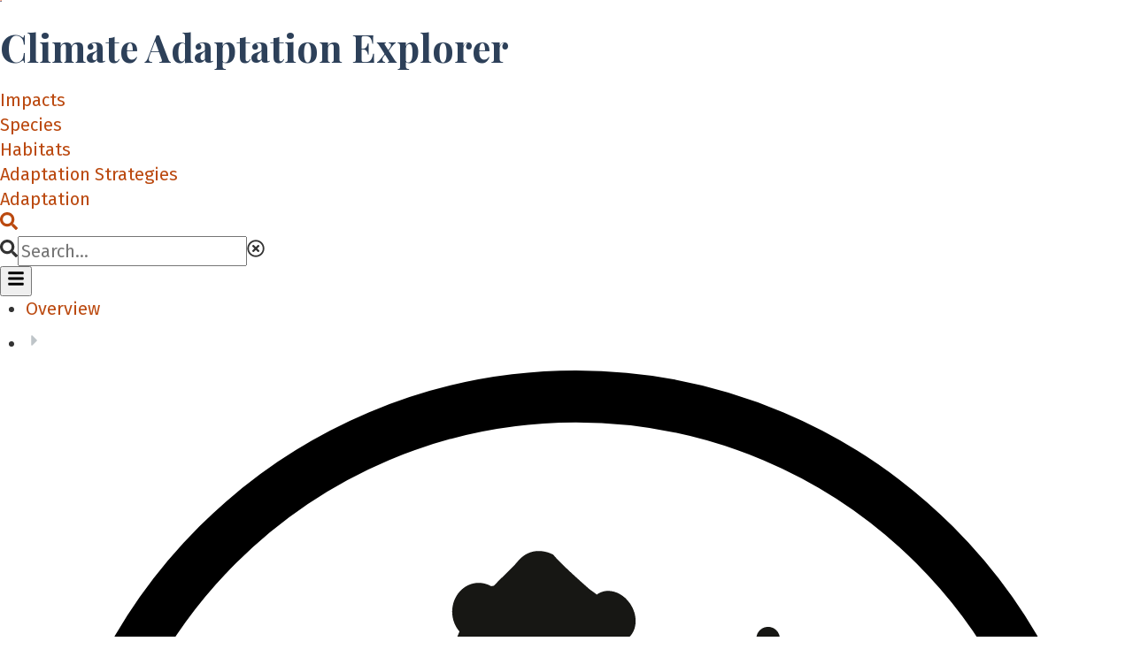

--- FILE ---
content_type: text/html;charset=UTF-8
request_url: https://climateadaptationexplorer.org/species/mammals/119/
body_size: 75241
content:
<!DOCTYPE html><html lang="en" data-react-helmet="lang"><head><meta charset="utf-8"><meta http-equiv="x-ua-compatible" content="ie=edge"><meta name="viewport" content="width=device-width, initial-scale=1, shrink-to-fit=no"><meta name="generator" content="Gatsby 2.3.14"><title>Key deer - Climate Adaptation Explorer</title><link data-react-helmet="true" rel="shortcut icon" type="image/png" href="[data-uri]" sizes="32x32"><link data-react-helmet="true" rel="shortcut icon" type="image/png" href="[data-uri]" sizes="16x16"><meta data-react-helmet="true" name="description" content="A climate adaptation resource for Florida, including information on climate impacts, habitats, species, and adaptation strategies."><meta data-react-helmet="true" property="og:title" content="Key deer"><meta data-react-helmet="true" property="og:description" content="A climate adaptation resource for Florida, including information on climate impacts, habitats, species, and adaptation strategies."><meta data-react-helmet="true" property="og:type" content="website"><meta data-react-helmet="true" name="twitter:card" content="summary"><meta data-react-helmet="true" name="twitter:title" content="Key deer"><meta data-react-helmet="true" name="twitter:description" content="A climate adaptation resource for Florida, including information on climate impacts, habitats, species, and adaptation strategies."><script data-react-helmet="true" type="application/ld+json">[{"@context":"http://schema.org","@type":"WebSite","url":"https://serene-euler-cd49c1.netlify.com","name":"Key deer","description":"A climate adaptation resource for Florida, including information on climate impacts, habitats, species, and adaptation strategies.","alternateName":"","author":{"@type":"Organization","name":"Brendan Ward, Conservation Biology Institute"}}]</script><style id="typography.js">html{font-family:sans-serif;-ms-text-size-adjust:100%;-webkit-text-size-adjust:100%}body{margin:0}article,aside,details,figcaption,figure,footer,header,main,menu,nav,section,summary{display:block}audio,canvas,progress,video{display:inline-block}audio:not([controls]){display:none;height:0}progress{vertical-align:baseline}[hidden],template{display:none}a{background-color:transparent;-webkit-text-decoration-skip:objects}a:active,a:hover{outline-width:0}abbr[title]{border-bottom:none;text-decoration:underline;text-decoration:underline dotted}b,strong{font-weight:inherit;font-weight:bolder}dfn{font-style:italic}h1{font-size:2em;margin:.67em 0}mark{background-color:#ff0;color:#000}small{font-size:80%}sub,sup{font-size:75%;line-height:0;position:relative;vertical-align:baseline}sub{bottom:-.25em}sup{top:-.5em}img{border-style:none}svg:not(:root){overflow:hidden}code,kbd,pre,samp{font-family:monospace,monospace;font-size:1em}figure{margin:1em 40px}hr{box-sizing:content-box;height:0;overflow:visible}button,input,optgroup,select,textarea{font:inherit;margin:0}optgroup{font-weight:700}button,input{overflow:visible}button,select{text-transform:none}[type=reset],[type=submit],button,html [type=button]{-webkit-appearance:button}[type=button]::-moz-focus-inner,[type=reset]::-moz-focus-inner,[type=submit]::-moz-focus-inner,button::-moz-focus-inner{border-style:none;padding:0}[type=button]:-moz-focusring,[type=reset]:-moz-focusring,[type=submit]:-moz-focusring,button:-moz-focusring{outline:1px dotted ButtonText}fieldset{border:1px solid silver;margin:0 2px;padding:.35em .625em .75em}legend{box-sizing:border-box;color:inherit;display:table;max-width:100%;padding:0;white-space:normal}textarea{overflow:auto}[type=checkbox],[type=radio]{box-sizing:border-box;padding:0}[type=number]::-webkit-inner-spin-button,[type=number]::-webkit-outer-spin-button{height:auto}[type=search]{-webkit-appearance:textfield;outline-offset:-2px}[type=search]::-webkit-search-cancel-button,[type=search]::-webkit-search-decoration{-webkit-appearance:none}::-webkit-input-placeholder{color:inherit;opacity:.54}::-webkit-file-upload-button{-webkit-appearance:button;font:inherit}html{font:125%/1.44 'Fira Sans',sans-serif;box-sizing:border-box;overflow-y:scroll;overflow-y:hidden !important;height:100%;}*{box-sizing:inherit;}*:before{box-sizing:inherit;}*:after{box-sizing:inherit;}body{color:hsla(0,0%,0%,0.8);font-family:'Fira Sans',sans-serif;font-weight:400;word-wrap:break-word;font-kerning:normal;-moz-font-feature-settings:"kern", "liga", "clig", "calt";-ms-font-feature-settings:"kern", "liga", "clig", "calt";-webkit-font-feature-settings:"kern", "liga", "clig", "calt";font-feature-settings:"kern", "liga", "clig", "calt";height:100%;width:100%;min-width:320px;}img{max-width:100%;margin-left:0;margin-right:0;margin-top:0;padding-bottom:0;padding-left:0;padding-right:0;padding-top:0;margin-bottom:1.08rem;}h1{margin-left:0;margin-right:0;margin-top:0;padding-bottom:0;padding-left:0;padding-right:0;padding-top:0;margin-bottom:1.08rem;color:hsla(0,0%,0%,1);font-family:'Playfair Display',serif;font-weight:700;text-rendering:optimizeLegibility;font-size:2.15rem;line-height:1.1;}h2{margin-left:0;margin-right:0;margin-top:0;padding-bottom:0;padding-left:0;padding-right:0;padding-top:0;margin-bottom:1.08rem;color:hsla(0,0%,0%,1);font-family:'Playfair Display',serif;font-weight:700;text-rendering:optimizeLegibility;font-size:1.58293rem;line-height:1.1;}h3{margin-left:0;margin-right:0;margin-top:0;padding-bottom:0;padding-left:0;padding-right:0;padding-top:0;margin-bottom:1.08rem;color:hsla(0,0%,0%,1);font-family:'Playfair Display',serif;font-weight:700;text-rendering:optimizeLegibility;font-size:1.35824rem;line-height:1.1;}h4{margin-left:0;margin-right:0;margin-top:0;padding-bottom:0;padding-left:0;padding-right:0;padding-top:0;margin-bottom:1.08rem;color:hsla(0,0%,0%,1);font-family:'Playfair Display',serif;font-weight:700;text-rendering:optimizeLegibility;font-size:1rem;line-height:1.1;}h5{margin-left:0;margin-right:0;margin-top:0;padding-bottom:0;padding-left:0;padding-right:0;padding-top:0;margin-bottom:1.08rem;color:hsla(0,0%,0%,1);font-family:'Playfair Display',serif;font-weight:700;text-rendering:optimizeLegibility;font-size:0.85805rem;line-height:1.1;}h6{margin-left:0;margin-right:0;margin-top:0;padding-bottom:0;padding-left:0;padding-right:0;padding-top:0;margin-bottom:1.08rem;color:hsla(0,0%,0%,1);font-family:'Playfair Display',serif;font-weight:700;text-rendering:optimizeLegibility;font-size:0.79482rem;line-height:1.1;}hgroup{margin-left:0;margin-right:0;margin-top:0;padding-bottom:0;padding-left:0;padding-right:0;padding-top:0;margin-bottom:1.08rem;}ul{margin-left:1.44rem;margin-right:0;margin-top:0;padding-bottom:0;padding-left:0;padding-right:0;padding-top:0;margin-bottom:1.08rem;list-style-position:outside;list-style-image:none;}ol{margin-left:1.44rem;margin-right:0;margin-top:0;padding-bottom:0;padding-left:0;padding-right:0;padding-top:0;margin-bottom:1.08rem;list-style-position:outside;list-style-image:none;}dl{margin-left:0;margin-right:0;margin-top:0;padding-bottom:0;padding-left:0;padding-right:0;padding-top:0;margin-bottom:1.08rem;}dd{margin-left:0;margin-right:0;margin-top:0;padding-bottom:0;padding-left:0;padding-right:0;padding-top:0;margin-bottom:1.08rem;}p{margin-left:0;margin-right:0;margin-top:0;padding-bottom:0;padding-left:0;padding-right:0;padding-top:0;margin-bottom:1.08rem;}figure{margin-left:0;margin-right:0;margin-top:0;padding-bottom:0;padding-left:0;padding-right:0;padding-top:0;margin-bottom:1.08rem;}pre{margin-left:0;margin-right:0;margin-top:0;padding-bottom:0;padding-left:0;padding-right:0;padding-top:0;margin-bottom:1.08rem;font-size:0.85rem;line-height:1.44rem;}table{margin-left:0;margin-right:0;margin-top:0;padding-bottom:0;padding-left:0;padding-right:0;padding-top:0;margin-bottom:1.08rem;font-size:1rem;line-height:1.44rem;border-collapse:collapse;width:100%;}fieldset{margin-left:0;margin-right:0;margin-top:0;padding-bottom:0;padding-left:0;padding-right:0;padding-top:0;margin-bottom:1.08rem;}blockquote{margin-left:0;margin-right:1.44rem;margin-top:0;padding-bottom:0;padding-left:1.17rem;padding-right:0;padding-top:0;margin-bottom:1.08rem;font-size:1.16543rem;line-height:1.44rem;color:hsla(0,0%,0%,0.59);font-style:italic;border-left:0.27rem solid hsla(0,0%,0%,0.2);}form{margin-left:0;margin-right:0;margin-top:0;padding-bottom:0;padding-left:0;padding-right:0;padding-top:0;margin-bottom:1.08rem;}noscript{margin-left:0;margin-right:0;margin-top:0;padding-bottom:0;padding-left:0;padding-right:0;padding-top:0;margin-bottom:1.08rem;}iframe{margin-left:0;margin-right:0;margin-top:0;padding-bottom:0;padding-left:0;padding-right:0;padding-top:0;margin-bottom:1.08rem;}hr{margin-left:0;margin-right:0;margin-top:0;padding-bottom:0;padding-left:0;padding-right:0;padding-top:0;margin-bottom:calc(1.08rem - 1px);background:hsla(0,0%,0%,0.2);border:none;height:1px;}address{margin-left:0;margin-right:0;margin-top:0;padding-bottom:0;padding-left:0;padding-right:0;padding-top:0;margin-bottom:1.08rem;}b{font-weight:700;}strong{font-weight:700;}dt{font-weight:700;}th{font-weight:700;}li{margin-bottom:calc(1.08rem / 2);}ol li{padding-left:0;}ul li{padding-left:0;}li > ol{margin-left:1.44rem;margin-bottom:calc(1.08rem / 2);margin-top:calc(1.08rem / 2);}li > ul{margin-left:1.44rem;margin-bottom:calc(1.08rem / 2);margin-top:calc(1.08rem / 2);}blockquote *:last-child{margin-bottom:0;}li *:last-child{margin-bottom:0;}p *:last-child{margin-bottom:0;}li > p{margin-bottom:calc(1.08rem / 2);}code{font-size:0.85rem;line-height:1.44rem;}kbd{font-size:0.85rem;line-height:1.44rem;}samp{font-size:0.85rem;line-height:1.44rem;}abbr{border-bottom:1px dotted hsla(0,0%,0%,0.5);cursor:help;}acronym{border-bottom:1px dotted hsla(0,0%,0%,0.5);cursor:help;}abbr[title]{border-bottom:1px dotted hsla(0,0%,0%,0.5);cursor:help;text-decoration:none;}thead{text-align:left;}td,th{text-align:left;border-bottom:1px solid hsla(0,0%,0%,0.12);font-feature-settings:"tnum";-moz-font-feature-settings:"tnum";-ms-font-feature-settings:"tnum";-webkit-font-feature-settings:"tnum";padding-left:0.96rem;padding-right:0.96rem;padding-top:0.72rem;padding-bottom:calc(0.72rem - 1px);}th:first-child,td:first-child{padding-left:0;}th:last-child,td:last-child{padding-right:0;}a{color:#bb490f;text-decoration:none;}blockquote > :last-child{margin-bottom:0;}blockquote cite{font-size:1rem;line-height:1.44rem;color:hsla(0,0%,0%,0.8);font-weight:400;}blockquote cite:before{content:"— ";}@media only screen and (max-width:480px){blockquote{margin-left:-1.08rem;margin-right:0;padding-left:0.81rem;}}#___gatsby{height:100%;}#___gatsby > *{height:100%;}h1,h2,h3,h4,h5{color:#2d4059;}a:hover{text-decoration:underline;}</style><link href="//fonts.googleapis.com/css?family=Playfair+Display:400,700|Fira+Sans:400,400i,700,700i" rel="stylesheet" type="text/css"><link rel="sitemap" type="application/xml" href="/sitemap.xml"><link rel="shortcut icon" href="/icons/icon-48x48.png"><link rel="manifest" href="/manifest.webmanifest"><meta name="theme-color" content="#2d4059"><link as="script" rel="preload" href="/component---src-templates-species-jsx-3ce78dac2cf464b40d03.js"><link as="script" rel="preload" href="/app-e4a061a8502f6a5edbd4.js"><link as="script" rel="preload" href="/0-b07a4432923f0201801e.js"><link as="script" rel="preload" href="/3-655f60b7b31fef11f0de.js"><link as="script" rel="preload" href="/1-bd18ac1a60751d41419e.js"><link as="script" rel="preload" href="/2-90db940ce10039a46f28.js"><link as="script" rel="preload" href="/webpack-runtime-6022367ead91eed8c633.js"><link as="fetch" rel="preload" href="/static/d/693/path---species-mammals-119-3-e-3-d3c-mJxZWHx7iNctwjh3SfG22wRKGEE.json" crossorigin="use-credentials"><style data-styled="" data-styled-version="4.1.3"></style><meta name="twitter:creator" content="" data-react-helmet="true"><link rel="prefetch" href="/static/d/976/path---species-reptiles-315-bea-pzCF3L85UdyUMViY6bTBOYKamI.json"><link rel="prefetch" href="/component---src-templates-content-jsx-a0e12cd6059e14968100.js"><link rel="prefetch" href="/static/d/635/path---habitats-1-ba-55c-VtLvu6rpOqWI8u4C2uvaRmUPvc.json"><link rel="prefetch" href="/component---src-pages-habitats-index-jsx-6d6973d0febd851afb14.js"><link rel="prefetch" href="/static/d/412/path---strategies-d-2-e-cb1-Zp5mp3ZljPB5AfUF6XZ0alycR8.json"><link rel="prefetch" href="/component---src-templates-content-jsx-a0e12cd6059e14968100.js"><link rel="prefetch" href="/static/d/219/path---species-mammals-116-97-a-f6b-GZ693U40Y77yhfcFzEA3ajMT4.json"><link rel="prefetch" href="/component---src-templates-species-jsx-3ce78dac2cf464b40d03.js"><link rel="prefetch" href="/static/d/567/path---species-fish-81-c-6f2-6FxUOBE8oQERprMwCdli3kLAz4.json"><link rel="prefetch" href="/component---src-templates-content-jsx-a0e12cd6059e14968100.js"><link rel="prefetch" href="/static/d/138/path---species-13-d-160-qNp4EJgxSOXTxAnfm1S3K0kreYA.json"><link rel="prefetch" href="/component---src-pages-species-index-jsx-80655ff784a85b8b8341.js"><link rel="prefetch" href="/static/d/386/path---species-amphibians-f-78-e18-FjcUg9UeNS2ODIUY0Rlj5fVr1N4.json"><link rel="prefetch" href="/component---src-templates-content-jsx-a0e12cd6059e14968100.js"><link rel="prefetch" href="/static/d/148/path---species-birds-d-2-b-96d-NAEFYdH3BsWtms19D09Dg0oFhY.json"><link rel="prefetch" href="/component---src-templates-content-jsx-a0e12cd6059e14968100.js"><link rel="prefetch" href="/static/d/157/path---impacts-b-4-c-704-b0J29HuKZZ93cA2KBX1UFZ7eI.json"><link rel="prefetch" href="/component---src-templates-content-jsx-a0e12cd6059e14968100.js"><link rel="prefetch" href="/static/d/789/path---species-mammals-328-0-bb-d75-pzu076cPaJMEoscJNByAbbsPY.json"><link rel="prefetch" href="/component---src-templates-species-jsx-3ce78dac2cf464b40d03.js"><link rel="prefetch" href="/static/d/396/path---index-6a9-U9q1LjYp8H56cjXfWBBq97YVyXs.json"><link rel="prefetch" href="/component---src-pages-index-jsx-6769981d098b8b58dbb2.js"><link rel="prefetch" href="/static/d/138/path---species-13-d-160-qNp4EJgxSOXTxAnfm1S3K0kreYA.json"><link rel="prefetch" href="/component---src-pages-species-index-jsx-80655ff784a85b8b8341.js"><link rel="prefetch" href="/static/d/607/path---species-mammals-122-be-0-6f7-mddNiO3sKogHdyJ3qvHRytSJOcc.json"><link rel="prefetch" href="/component---src-templates-species-jsx-3ce78dac2cf464b40d03.js"><link rel="prefetch" href="/static/d/722/path---species-mammals-72-c-a0c-utEYjKQsZUjy9gcyibpeQjRYpc.json"><link rel="prefetch" href="/component---src-templates-content-jsx-a0e12cd6059e14968100.js"><link rel="prefetch" href="/static/d/608/path---species-invertebrates-f-27-8cc-ikhL14NwVay0411KSktMkKUfBM.json"><link rel="prefetch" href="/component---src-templates-content-jsx-a0e12cd6059e14968100.js"></head><body><noscript id="gatsby-noscript">This app works best with JavaScript enabled.</noscript><div id="___gatsby"><div style="outline:none" tabindex="-1" role="group"><div class="sc-bdVaJa sc-bwzfXH sc-1lbdb0c-0 kfVoGX"><header id="Header" class="sc-5d4n6v-0 jhYiPK"><div class="sc-bdVaJa sc-bwzfXH jruoDg"><a class="" href="/"><div class="sc-bdVaJa sc-bwzfXH jruoDg"><img src="[data-uri]" width="1.75rem,2rem,2.5rem" class="sc-htpNat sc-htoDjs sc-5d4n6v-1 fSqrjF"><div><h1 font-size="1rem,1rem,1rem,1.5rem" class="sc-htpNat sc-ifAKCX sc-1426nhn-0 sc-5d4n6v-2 jcfoWx">Climate Adaptation Explorer</h1></div></div></a><nav display="none,none,flex" class="sc-bdVaJa sc-19cgkfs-0 wpace6-0 jRSKhw"><a class="wpace6-1 brmenU" href="/impacts"><div font-size="0.75rem,0.75em,1rem" class="sc-htpNat sc-ifAKCX sc-1426nhn-0 eZXFur">Impacts</div></a><a class="wpace6-1 brmenU" href="/species"><div font-size="0.75rem,0.75em,1rem" class="sc-htpNat sc-ifAKCX sc-1426nhn-0 eZXFur">Species</div></a><a class="wpace6-1 brmenU" href="/habitats"><div font-size="0.75rem,0.75em,1rem" class="sc-htpNat sc-ifAKCX sc-1426nhn-0 eZXFur">Habitats</div></a><a class="wpace6-1 brmenU" href="/strategies"><div display="none,none,none,unset" font-size="0.75rem,0.75em,1rem" class="sc-htpNat sc-ifAKCX sc-1426nhn-0 jmcunq">Adaptation Strategies</div><div display="unset,unset,unset,none" font-size="0.75rem,0.75em,1rem" class="sc-htpNat sc-ifAKCX sc-1426nhn-0 kFFGxV">Adaptation</div></a><div display="none,none,unset,none" class="sc-bdVaJa sc-19cgkfs-0 bpCfjp"><a class="wpace6-1 brmenU" href="/search"><svg stroke="currentColor" fill="currentColor" stroke-width="0" viewBox="0 0 512 512" class="wpace6-2 kMLfqs" height="1em" width="1em"><path d="M505 442.7L405.3 343c-4.5-4.5-10.6-7-17-7H372c27.6-35.3 44-79.7 44-128C416 93.1 322.9 0 208 0S0 93.1 0 208s93.1 208 208 208c48.3 0 92.7-16.4 128-44v16.3c0 6.4 2.5 12.5 7 17l99.7 99.7c9.4 9.4 24.6 9.4 33.9 0l28.3-28.3c9.4-9.4 9.4-24.6.1-34zM208 336c-70.7 0-128-57.2-128-128 0-70.7 57.2-128 128-128 70.7 0 128 57.2 128 128 0 70.7-57.2 128-128 128z"></path></svg></a></div></nav><div display="none,none,none,unset" width="200px,auto" class="sc-bdVaJa sc-19cgkfs-0 pmi97e-0 cnoWEA"><div class="sc-bdVaJa sc-bwzfXH sc-1ouwox2-0 itiAWD"><svg stroke="currentColor" fill="currentColor" stroke-width="0" viewBox="0 0 512 512" class="sc-1ouwox2-1 dIRHBU" height="1em" width="1em"><path d="M505 442.7L405.3 343c-4.5-4.5-10.6-7-17-7H372c27.6-35.3 44-79.7 44-128C416 93.1 322.9 0 208 0S0 93.1 0 208s93.1 208 208 208c48.3 0 92.7-16.4 128-44v16.3c0 6.4 2.5 12.5 7 17l99.7 99.7c9.4 9.4 24.6 9.4 33.9 0l28.3-28.3c9.4-9.4 9.4-24.6.1-34zM208 336c-70.7 0-128-57.2-128-128 0-70.7 57.2-128 128-128 70.7 0 128 57.2 128 128 0 70.7-57.2 128-128 128z"></path></svg><input type="text" placeholder="Search..." value="" class="sc-1ouwox2-3 cuzHlp"><svg stroke="currentColor" fill="currentColor" stroke-width="0" viewBox="0 0 512 512" visible="hidden" class="sc-1ouwox2-2 gpjXTj" height="1em" width="1em"><path d="M256 8C119 8 8 119 8 256s111 248 248 248 248-111 248-248S393 8 256 8zm0 448c-110.5 0-200-89.5-200-200S145.5 56 256 56s200 89.5 200 200-89.5 200-200 200zm101.8-262.2L295.6 256l62.2 62.2c4.7 4.7 4.7 12.3 0 17l-22.6 22.6c-4.7 4.7-12.3 4.7-17 0L256 295.6l-62.2 62.2c-4.7 4.7-12.3 4.7-17 0l-22.6-22.6c-4.7-4.7-4.7-12.3 0-17l62.2-62.2-62.2-62.2c-4.7-4.7-4.7-12.3 0-17l22.6-22.6c4.7-4.7 12.3-4.7 17 0l62.2 62.2 62.2-62.2c4.7-4.7 12.3-4.7 17 0l22.6 22.6c4.7 4.7 4.7 12.3 0 17z"></path></svg></div></div></div></header><button class="sc-1lbdb0c-2 cdwuJV"><svg stroke="currentColor" fill="currentColor" stroke-width="0" viewBox="0 0 448 512" height="1em" width="1em"><path d="M16 132h416c8.837 0 16-7.163 16-16V76c0-8.837-7.163-16-16-16H16C7.163 60 0 67.163 0 76v40c0 8.837 7.163 16 16 16zm0 160h416c8.837 0 16-7.163 16-16v-40c0-8.837-7.163-16-16-16H16c-8.837 0-16 7.163-16 16v40c0 8.837 7.163 16 16 16zm0 160h416c8.837 0 16-7.163 16-16v-40c0-8.837-7.163-16-16-16H16c-8.837 0-16 7.163-16 16v40c0 8.837 7.163 16 16 16z"></path></svg></button><div class="sc-bdVaJa sc-bwzfXH sc-1lbdb0c-1 dHJRsL"><div id="Sidebar" width="100%,100%,12rem,16rem,18rem" class="sc-htpNat sc-ifAKCX sc-1601imj-0 erIcEd"><ul><li><div><div class="sc-htoDjs sc-dnqmqq eKMqFE"><a class="rmeghn-6 klvgZq" href="/species">Overview</a></div></div></li><li><div class="sc-htoDjs sc-dnqmqq eKMqFE"><div class="sc-htoDjs sc-dnqmqq rmeghn-2 ydqlt"><svg stroke="currentColor" fill="currentColor" stroke-width="0" viewBox="0 0 192 512" color="#bec4c8" class="rmeghn-1 iYVVMy" height="1em" width="1em" style="color: rgb(190, 196, 200);"><path d="M0 384.662V127.338c0-17.818 21.543-26.741 34.142-14.142l128.662 128.662c7.81 7.81 7.81 20.474 0 28.284L34.142 398.804C21.543 411.404 0 402.48 0 384.662z"></path></svg><svg class="rmeghn-3 dsBfgY sc-1o4tkxi-0 bvYOjO" width="100%" height="100%" viewBox="0 0 64 64" version="1.1" xml:space="preserve" xmlnsSerif="http://www.serif.com/" style="fill-rule: evenodd; clip-rule: evenodd; stroke-miterlimit: 10;"><g id="Species"><g id="Amphibians"><g id="frog2"><path id="Outline" d="M61.126,31.687c0,-16.179 -13.135,-29.313 -29.313,-29.313c-16.178,0 -29.313,13.134 -29.313,29.313c0,16.178 13.135,29.313 29.313,29.313c16.178,0 29.313,-13.135 29.313,-29.313Z" style="fill: none; stroke: rgb(0, 0, 0); stroke-width: 3px;"></path><path d="M26.902,13.35c0.052,-0.011 0.103,-0.02 0.155,-0.025c0.604,-0.626 1.118,-1.082 1.345,-1.367c0.898,-1.131 2.091,-0.43 2.091,-0.43c0.469,0.582 2.108,2.009 2.108,2.009c0.144,0.098 0.28,0.198 0.408,0.299c0.028,-0.021 0.058,-0.042 0.09,-0.061c0.565,-0.343 1.35,-0.096 1.811,0.55c0.027,0.038 0.053,0.077 0.078,0.119c0.049,0.081 0.092,0.164 0.127,0.248l0.005,0.013c0.268,0.648 0.129,1.352 -0.357,1.689c0.508,1.873 0.738,3.747 0.277,4.635c0.848,0.563 1.736,1.422 2.523,2.729c0.642,0.105 1.414,-0.059 1.824,-1.209c0.548,-1.539 -1.318,-2.56 -1.758,-2.741c-0.238,0.007 -0.473,-0.112 -0.603,-0.332c-0.191,-0.322 -0.085,-0.737 0.237,-0.928c0.321,-0.192 0.737,-0.086 0.928,0.236c0.045,0.075 0.073,0.155 0.087,0.237c0.38,0.429 2.097,2.18 3.15,1.145c1.458,-1.431 1.237,-2.952 1.196,-3.17c-0.12,-0.056 -0.225,-0.147 -0.297,-0.269c-0.192,-0.322 -0.086,-0.737 0.236,-0.929c0.322,-0.191 0.738,-0.085 0.929,0.237c0.151,0.253 0.117,0.566 -0.062,0.78c0.136,0.716 0.254,2.501 -1.312,4.414c-0.015,0.005 -0.017,0.007 -0.004,0.005l0.004,-0.005c0.208,-0.076 2.894,-0.882 3.131,-2.394c-0.048,-0.045 -0.091,-0.097 -0.127,-0.156c-0.191,-0.322 -0.085,-0.738 0.237,-0.929c0.321,-0.191 0.737,-0.085 0.928,0.236c0.192,0.322 0.086,0.738 -0.236,0.929c-0.035,0.021 -0.07,0.038 -0.106,0.052c0.061,0.479 -0.062,1.407 -3.139,3.432c0,0 2.299,0.086 3.707,-0.724c0.049,-0.152 0.151,-0.288 0.3,-0.376c0.322,-0.191 0.737,-0.085 0.929,0.236c0.191,0.322 0.085,0.738 -0.237,0.929c-0.2,0.119 -0.437,0.123 -0.633,0.031c-0.766,0.442 -3.345,1.336 -4.469,1.365c-0.913,0.023 -1.631,1.876 -3.679,2.427c0.242,0.7 0.459,1.477 0.641,2.339c0,0 0.696,1.843 -1.331,5.208c0.137,-0.039 0.291,-0.084 0.459,-0.134l0,0c0.307,-0.092 0.658,-0.201 1.038,-0.326l0.001,0c0.408,-0.134 0.847,-0.286 1.296,-0.454c0.16,-0.063 0.321,-0.129 0.482,-0.196c0.003,0.002 0.006,0.005 0.009,0.007c1.038,-0.41 2.079,-0.898 2.848,-1.434l-0.001,-0.001c0.285,-0.199 0.534,-0.403 0.73,-0.613c0.046,-0.05 0.09,-0.1 0.13,-0.15c0,0 2.559,-0.74 1.775,1.687c-0.095,0.296 -0.416,0.712 -0.905,1.208c-1.362,2.187 -4.18,5.907 -8.999,9.473c0,0 -0.338,0.651 -0.807,1.377c1.751,-0.789 3.006,-1.626 3.834,-2.275l-0.001,-0.001c0.261,-0.204 0.48,-0.391 0.658,-0.551c0.415,-0.375 0.609,-0.609 0.609,-0.609c3.219,-2.96 4.017,-3.84 4.017,-3.84l0.072,0.002c-0.199,-0.232 -0.222,-0.579 -0.034,-0.838c0.219,-0.303 0.642,-0.371 0.946,-0.152c0.303,0.219 0.371,0.642 0.152,0.946c-0.17,0.235 -0.462,0.329 -0.727,0.257c-0.333,0.636 -1.871,2.181 -1.871,2.181c1.728,-0.338 4.625,-3.232 4.916,-3.527c-0.111,-0.219 -0.098,-0.49 0.055,-0.702c0.219,-0.304 0.643,-0.372 0.947,-0.153c0.303,0.22 0.371,0.643 0.152,0.947c-0.185,0.256 -0.516,0.344 -0.797,0.234c-0.676,1.134 -3.791,3.463 -3.791,3.463c1.639,-0.149 5.887,-3.158 6.594,-3.666c-0.07,-0.202 -0.043,-0.433 0.091,-0.619c0.219,-0.304 0.643,-0.372 0.946,-0.153c0.304,0.219 0.372,0.643 0.152,0.946c-0.204,0.284 -0.588,0.362 -0.885,0.192c-0.685,1.137 -5.687,4.013 -5.687,4.013c0.814,0.347 3.856,-1.429 4.475,-1.799c-0.044,-0.184 -0.01,-0.386 0.11,-0.551c0.219,-0.304 0.643,-0.372 0.946,-0.153c0.304,0.219 0.372,0.643 0.153,0.946c-0.22,0.304 -0.643,0.372 -0.947,0.153c-0.004,-0.004 -0.009,-0.007 -0.014,-0.011c-1.035,1.101 -2.764,1.991 -4.413,2.651c0.361,0.008 0.904,-0.007 1.578,-0.109c0.66,-0.099 1.153,-0.185 1.473,-0.254c0.02,-0.087 0.057,-0.171 0.112,-0.247c0.219,-0.304 0.643,-0.372 0.946,-0.153c0.304,0.22 0.372,0.643 0.152,0.946c-0.219,0.304 -0.642,0.372 -0.946,0.153c-0.044,-0.032 -0.084,-0.069 -0.118,-0.109c-1.011,0.298 -3.59,1.033 -4.775,1.156c-0.928,0.096 -2.146,0.09 -2.935,0.072c-3.592,1.647 -6.154,2.472 -7.448,2.836c-0.356,0.303 -0.696,0.438 -0.963,0.246l0,0l0,0l0,0c-1.01,-0.73 2.254,-4.238 2.254,-4.238l1.186,-2.285c-0.025,0.014 -0.05,0.028 -0.075,0.042l0,0c-0.351,0.196 -0.696,0.383 -1.035,0.558l-0.015,0.008l-0.002,0.001l-0.002,0.001l-0.004,0.002l-0.014,0.007l-0.007,0.004l-0.001,0.001l-0.002,0.001c-2.695,1.391 -3.955,1.857 -6.009,1.588c-2.128,-0.279 -6.222,-3.914 -6.762,-3.262c-0.858,1.036 2.349,3.799 1.354,7.341c0,0 0.072,1.617 0.46,2.275c0.388,0.657 0.17,3.197 -1.814,1.763l0,0l0,0c0,0 -0.281,-0.711 -1.031,-1.598l0,0.001c-0.178,-0.21 -0.381,-0.429 -0.614,-0.651l0,-0.001c-0.521,-0.498 -1.186,-1.009 -2.023,-1.454l0,0.001c-0.104,-0.055 -0.21,-0.109 -0.318,-0.162c-0.018,-0.009 -0.036,-0.017 -0.054,-0.026c-0.08,-0.039 -0.16,-0.078 -0.24,-0.118l-0.004,-0.002l-0.004,-0.002l-0.002,-0.002l-0.001,0c-0.065,-0.033 -0.129,-0.067 -0.193,-0.101c-0.426,-0.1 -0.853,-0.212 -1.225,-0.331c-1.02,-0.326 -3.039,-1.365 -4.113,-1.934c-0.224,0.128 -0.51,0.121 -0.732,-0.039c-0.304,-0.22 -0.372,-0.643 -0.153,-0.947c0.22,-0.303 0.643,-0.371 0.947,-0.152c0.194,0.14 0.291,0.364 0.279,0.587c0.265,0.107 0.594,0.234 0.987,0.38c0.353,0.13 0.672,0.228 0.946,0.299l-0.022,-0.018l-0.024,-0.019l0,0c-0.378,-0.304 -0.748,-0.601 -1.117,-0.878l0,0c-0.889,-0.668 -1.778,-1.22 -2.794,-1.471c0,0 0.001,-0.003 0.003,-0.009c-0.221,0.118 -0.5,0.109 -0.717,-0.048c-0.303,-0.22 -0.371,-0.643 -0.152,-0.946c0.219,-0.304 0.643,-0.372 0.946,-0.153c0.119,0.086 0.202,0.203 0.245,0.332c0.928,0.368 3.112,1.287 3.719,2.021c0,0 -1.503,-2.316 -4.577,-3.053c-0.232,0.224 -0.597,0.257 -0.868,0.062c-0.303,-0.22 -0.371,-0.643 -0.152,-0.947c0.22,-0.303 0.643,-0.371 0.946,-0.152c0.153,0.11 0.246,0.271 0.273,0.443c0.852,0.172 3.458,0.87 5.859,3.314c0,0 -2.835,-3.019 -4.205,-3.362c0,0 0.001,-0.007 0.004,-0.02c-0.124,-0.007 -0.248,-0.049 -0.356,-0.127c-0.304,-0.219 -0.372,-0.643 -0.153,-0.946c0.22,-0.304 0.643,-0.372 0.947,-0.153c0.264,0.192 0.35,0.538 0.222,0.825c0.796,0.415 2.966,1.914 4.079,3.039c0,0 -0.153,-1.242 -0.659,-2.191c-0.068,-0.021 -0.134,-0.054 -0.195,-0.098c-0.303,-0.219 -0.372,-0.643 -0.152,-0.946c0.219,-0.304 0.642,-0.372 0.946,-0.153c0.303,0.22 0.371,0.643 0.152,0.947c-0.036,0.049 -0.077,0.093 -0.123,0.13c0.146,0.366 0.603,1.515 0.96,2.443c0,0 0.203,0.429 0.499,0.992c0.093,0.165 0.194,0.342 0.301,0.523c-0.008,-0.003 -0.015,-0.006 -0.023,-0.008c0.335,0.603 0.73,1.253 1.081,1.67c0.601,0.713 2.068,2.348 2.793,3.152l0,0c0.453,-1.075 -0.318,-2.172 -0.71,-3.049c-0.334,-0.748 -0.448,-1.692 -2.038,-3.28c-0.262,-0.261 -0.559,-3.2 -3.121,-4.35c-0.886,-0.398 -1.034,-1.34 -1.077,-1.577c-0.164,-0.923 5.124,-0.204 7.82,-1.51c0.053,-0.026 0.108,-0.052 0.164,-0.077c0.012,-0.006 0.606,-0.626 0.962,-0.995c-0.214,-0.814 -2.466,-1.77 -2.542,-4.4c-3.609,0.105 -4.183,-2.895 -5.327,-3.027c-1.244,-0.144 -4.19,-1.518 -4.503,-1.905c-0.002,-0.003 -0.004,-0.006 -0.006,-0.008c-0.098,-0.017 -0.194,-0.056 -0.28,-0.119c-0.303,-0.219 -0.372,-0.643 -0.153,-0.946c0.22,-0.303 0.643,-0.371 0.947,-0.152c0.226,0.163 0.322,0.441 0.264,0.697c1.347,0.832 3.46,0.942 3.46,0.942c-2.805,-2.23 -3.083,-3.493 -3.011,-4.015c-0.026,-0.014 -0.052,-0.03 -0.076,-0.048c-0.304,-0.219 -0.372,-0.643 -0.153,-0.946c0.22,-0.304 0.643,-0.372 0.947,-0.152c0.303,0.219 0.371,0.642 0.152,0.945c-0.045,0.063 -0.099,0.115 -0.158,0.157c0.141,1.706 2.973,2.905 3.092,2.96c-1.324,-1.948 -1.139,-3.579 -0.947,-4.309c-0.136,-0.226 -0.133,-0.521 0.031,-0.748c0.219,-0.303 0.643,-0.371 0.946,-0.152c0.304,0.219 0.372,0.643 0.153,0.946c-0.09,0.123 -0.213,0.208 -0.348,0.25c-0.089,0.426 -0.208,1.657 0.944,3.012c0.86,1.011 2.831,-0.541 3.246,-0.88c0.021,-0.072 0.055,-0.143 0.102,-0.207c0.219,-0.304 0.643,-0.372 0.946,-0.153c0.303,0.22 0.372,0.643 0.152,0.947c-0.139,0.193 -0.361,0.29 -0.583,0.28c-0.348,0.123 -2.532,0.673 -2.043,2.569c0.519,2.009 2.336,1.274 2.726,1.089c0.382,-0.955 0.99,-1.908 1.884,-2.839c-0.929,-2.81 -1.057,-5.106 -0.263,-6.874c-0.262,-0.299 -0.422,-0.703 -0.422,-1.148c0,-0.921 0.687,-1.668 1.533,-1.668c0.26,0 0.504,0.07 0.718,0.194Zm-1.428,19.708c0.001,0.004 0.002,0.008 0.003,0.012l-0.965,0.983c0.025,-0.011 2.692,-2.811 0.074,-0.037l0.002,0.001c0.742,-0.351 0.963,-0.64 0.889,-0.947l-0.003,-0.012Zm-7.347,-10.017l0.001,0.001c0.004,0.001 0.004,0.001 -0.001,-0.001Z" style="fill: rgb(23, 23, 20); fill-rule: nonzero;"></path></g></g></g></svg></div><div><a class="rmeghn-6 klvgZq" href="/species/amphibians">Amphibians</a></div></div></li><li><div class="sc-htoDjs sc-dnqmqq eKMqFE"><div class="sc-htoDjs sc-dnqmqq rmeghn-2 ydqlt"><svg stroke="currentColor" fill="currentColor" stroke-width="0" viewBox="0 0 192 512" color="#bec4c8" class="rmeghn-1 iYVVMy" height="1em" width="1em" style="color: rgb(190, 196, 200);"><path d="M0 384.662V127.338c0-17.818 21.543-26.741 34.142-14.142l128.662 128.662c7.81 7.81 7.81 20.474 0 28.284L34.142 398.804C21.543 411.404 0 402.48 0 384.662z"></path></svg><svg class="rmeghn-3 dsBfgY sc-1o4tkxi-0 bvYOjO" width="100%" height="100%" viewBox="0 0 64 64" version="1.1" xml:space="preserve" xmlnsSerif="http://www.serif.com/" style="fill-rule: evenodd; clip-rule: evenodd; stroke-miterlimit: 10;"><g id="Species"><g id="Birds"><g id="raptor"><path id="Outline" d="M61.126,31.687c0,-16.179 -13.135,-29.313 -29.313,-29.313c-16.178,0 -29.313,13.134 -29.313,29.313c0,16.178 13.135,29.313 29.313,29.313c16.178,0 29.313,-13.135 29.313,-29.313Z" style="fill: none; stroke: rgb(0, 0, 0); stroke-width: 3px;"></path><path d="M29.892,27.696l0.199,0.13l0.548,0.067l0.575,-0.262l0.521,-0.166l0.438,-0.344l0.424,-0.207l0.534,-0.152l0.383,-0.207l0.287,-0.193l0.273,-0.261l0.329,-0.166l0.452,-0.056l0.343,0.054l0.411,0.095l0.356,0.027l0.452,-0.056l0.398,-0.098l0.328,-0.069l0.301,-0.083l0.288,-0.056l-0.068,0.261l-0.287,0.317l-0.314,0.289l-0.178,0.178l-0.218,0.261l-0.109,0.275l-0.164,0.385l-0.259,0.426l-0.342,0.385l-0.191,0.261l-0.314,0.495l-0.232,0.343l-0.177,0.357l-0.15,0.316l-0.218,0.426l-0.095,0.481l-0.067,0.425l0.046,0.259l0.126,0.2l0.117,0.144l0.412,0.314l0.837,0.519l0.626,0.703l-0.013,0.005c0.364,0.225 0.732,0.442 1.112,0.638c0.831,0.43 1.679,0.827 2.531,1.214c0.155,0.07 0.331,0.086 0.486,0.156c0.216,0.098 0.416,0.231 0.624,0.347c0,0 0.797,0.381 0.901,0.468c0.104,0.086 0.954,0.433 0.954,0.433c0,0 0.641,0.277 0.745,0.347c0.104,0.069 0.399,0.329 0.399,0.329c0.133,0.099 0.252,0.218 0.399,0.295c0.364,0.19 0.736,0.374 1.127,0.503c0.647,0.213 1.306,0.4 1.976,0.52c0.462,0.083 0.935,0.081 1.405,0.087c0.462,0.005 0.926,-0.005 1.386,-0.052c0.162,-0.017 0.306,-0.131 0.468,-0.139c0.083,-0.004 0.248,0.024 0.226,0.104c-0.033,0.12 -0.208,0.139 -0.312,0.208c0,0 -0.607,0.208 -0.763,0.26c-0.156,0.052 -0.867,0.121 -1.127,0.121c-0.26,0 -1.179,-0.069 -1.179,-0.069c-0.555,-0.203 -1.109,-0.405 -1.664,-0.607c0.532,0.301 1.049,0.628 1.595,0.902c0.345,0.172 0.708,0.311 1.075,0.433c0.432,0.144 0.867,0.297 1.317,0.364c0.492,0.073 0.995,0.082 1.492,0.052c0.455,-0.028 0.912,-0.101 1.352,-0.225c0.261,-0.074 0.493,-0.228 0.728,-0.364c0.085,-0.05 0.128,-0.206 0.225,-0.191c0.075,0.011 0.044,0.164 0,0.225c-0.163,0.225 -0.359,0.433 -0.589,0.59c-0.286,0.195 -0.604,0.352 -0.937,0.451c-0.449,0.134 -0.918,0.221 -1.386,0.242c-0.527,0.025 -1.065,0.017 -1.578,-0.104c-0.586,-0.137 -1.121,-0.439 -1.682,-0.659c0.127,0.128 0.232,0.282 0.382,0.382c0.334,0.221 0.698,0.394 1.057,0.572c0.352,0.175 0.703,0.358 1.075,0.485c0.44,0.151 0.893,0.271 1.353,0.347c0.555,0.092 1.118,0.168 1.681,0.156c0.256,-0.005 0.491,-0.151 0.741,-0.208c0.058,-0.013 0.178,-0.059 0.178,0c0,0.105 -0.1,0.19 -0.178,0.26c-0.15,0.135 -0.332,0.231 -0.498,0.347c0,0 -0.676,0.312 -0.798,0.329c-0.121,0.018 -1.387,0.104 -1.387,0.104c0,0 -1.473,-0.277 -1.629,-0.277c-0.156,0 -2.037,-1.28 -1.89,-1.127c0.147,0.153 0.546,0.661 0.884,0.919c0.358,0.273 0.776,0.457 1.179,0.659c0.546,0.273 1.084,0.572 1.665,0.763c0.554,0.182 1.137,0.273 1.716,0.346c0.251,0.032 0.532,-0.148 0.758,-0.034c0.124,0.062 0,0.277 0,0.416c0,0 -1.088,0.416 -1.174,0.416l-1.248,0c0,0 -1.266,-0.191 -1.388,-0.208c-0.121,-0.017 -1.785,-0.988 -1.785,-0.988c-0.428,-0.26 -0.856,-0.52 -1.283,-0.781c0.167,0.249 0.307,0.518 0.502,0.746c0.57,0.664 1.129,1.347 1.786,1.924c0.581,0.51 1.263,0.891 1.907,1.318c0.333,0.221 0.733,0.349 1.023,0.624c0.08,0.076 0.087,0.295 -0.017,0.33c-0.324,0.107 -0.687,0.072 -1.023,0.017c-0.614,-0.102 -1.228,-0.247 -1.803,-0.485c-0.619,-0.257 -1.187,-0.627 -1.751,-0.989c-0.466,-0.298 -0.89,-0.658 -1.335,-0.988c0.318,0.508 0.643,1.012 0.953,1.526c0.28,0.463 0.528,0.945 0.815,1.404c0.216,0.345 0.527,0.634 0.694,1.005c0.049,0.109 0.031,0.332 -0.087,0.347c-0.243,0.033 -0.468,-0.146 -0.693,-0.243c-0.314,-0.134 -0.643,-0.25 -0.919,-0.45c-0.407,-0.296 -0.743,-0.679 -1.11,-1.023c-0.361,-0.338 -0.716,-0.682 -1.075,-1.023c0.129,0.247 0.327,0.469 0.387,0.742c0.055,0.244 -0.048,0.624 -0.057,0.749c-0.01,0.125 -0.139,0.434 -0.226,0.468c-0.086,0.035 -0.427,0.113 -0.624,0c-0.196,-0.113 -0.713,-0.155 -1.179,-0.676c-0.465,-0.521 -1.028,-1.583 -1.543,-2.375c-0.161,0.214 -0.285,0.463 -0.485,0.641c-0.139,0.124 -0.322,0.202 -0.503,0.243c-0.209,0.047 -0.429,0.035 -0.642,0.017c-0.263,-0.022 -0.568,0.019 -0.779,-0.139c-0.235,-0.174 -0.346,-0.483 -0.434,-0.762c-0.123,-0.391 -0.127,-0.809 -0.191,-1.214c-0.173,0.341 -0.347,0.682 -0.52,1.023c-0.105,0.208 -0.16,0.448 -0.312,0.624c-0.108,0.126 -0.269,0.22 -0.433,0.243c-0.225,0.032 -0.463,-0.01 -0.676,-0.087c-0.247,-0.088 -0.464,-0.246 -0.677,-0.399c-0.159,-0.114 -0.289,-0.265 -0.433,-0.398c-0.139,0.098 -0.256,0.239 -0.416,0.294c-0.187,0.065 -0.394,0.078 -0.59,0.053c-0.212,-0.028 -0.418,-0.109 -0.606,-0.209c-0.22,-0.116 -0.442,-0.247 -0.607,-0.433c-0.084,-0.094 -0.07,-0.243 -0.104,-0.364c-0.197,0.075 -0.383,0.185 -0.59,0.225c-0.187,0.037 -0.388,0.049 -0.572,0c-0.22,-0.058 -0.404,-0.208 -0.607,-0.312c-0.132,-0.098 -0.31,-0.155 -0.398,-0.295c-0.081,-0.128 -0.047,-0.3 -0.07,-0.45c-0.289,0 -0.581,0.044 -0.867,0c-0.168,-0.026 -0.331,-0.106 -0.468,-0.208c-0.141,-0.105 -0.257,-0.248 -0.347,-0.399c-0.114,-0.194 -0.296,-0.402 -0.26,-0.624c0.038,-0.231 0.301,-0.358 0.451,-0.538c-0.312,0.116 -0.616,0.254 -0.936,0.347c-0.1,0.029 -0.216,0.058 -0.312,0.017c-0.087,-0.037 -0.091,-0.178 -0.173,-0.225c-0.119,-0.069 -0.293,-0.016 -0.399,-0.104c-0.116,-0.095 -0.189,-0.25 -0.208,-0.399c-0.023,-0.174 0.011,-0.361 0.086,-0.52c0.092,-0.193 0.266,-0.335 0.399,-0.502c-0.271,-0.006 -0.547,0.03 -0.815,-0.018c-0.072,-0.013 -0.128,-0.088 -0.155,-0.156c-0.046,-0.114 -0.053,-0.241 -0.053,-0.364c0,-0.134 -0.006,-0.278 0.053,-0.399c0.051,-0.107 0.154,-0.189 0.259,-0.243c0.219,-0.111 0.463,-0.161 0.694,-0.242c-0.185,0.006 -0.37,0.013 -0.555,0.017c-0.081,0.002 -0.164,0.021 -0.243,0c-0.077,-0.021 -0.161,-0.056 -0.208,-0.121c-0.098,-0.14 -0.138,-0.312 -0.208,-0.468c0.012,1.664 0.051,3.329 0.035,4.993c-0.008,0.815 -0.055,1.63 -0.104,2.444c-0.014,0.233 0.051,0.506 -0.087,0.694c-0.119,0.164 -0.369,0.198 -0.572,0.208c-0.159,0.008 -0.34,-0.043 -0.451,-0.156c-0.125,-0.129 -0.127,-0.335 -0.19,-0.503c-0.046,0.081 -0.094,0.161 -0.139,0.243c-0.1,0.184 -0.166,0.389 -0.295,0.554c-0.041,0.054 -0.123,0.065 -0.19,0.07c-0.105,0.007 -0.225,0.023 -0.312,-0.035c-0.089,-0.059 -0.052,-0.262 -0.156,-0.277c-0.102,-0.015 -0.112,0.191 -0.208,0.225c-0.121,0.043 -0.26,0.02 -0.382,-0.017c-0.129,-0.04 -0.305,-0.08 -0.347,-0.208c-0.061,-0.189 0.058,-0.393 0.087,-0.59c-0.225,0.214 -0.419,0.468 -0.676,0.642c-0.113,0.076 -0.265,0.108 -0.399,0.087c-0.138,-0.022 -0.379,-0.07 -0.364,-0.209c0.032,-0.296 0.312,-0.508 0.468,-0.762c-0.197,0.167 -0.387,0.343 -0.589,0.502c-0.098,0.078 -0.188,0.195 -0.313,0.209c-0.118,0.012 -0.327,-0.02 -0.329,-0.139c-0.005,-0.307 0.216,-0.456 0.312,-0.867c-0.341,0.348 -0.346,0.572 -0.555,0.832c-0.077,0.097 -0.178,0.183 -0.294,0.225c-0.087,0.032 -0.193,0.022 -0.278,-0.017c-0.078,-0.036 -0.156,-0.106 -0.173,-0.191c-0.027,-0.131 0.178,-0.353 0.052,-0.398c-0.17,-0.062 -0.305,0.251 -0.486,0.242c-0.122,-0.006 -0.213,-0.158 -0.242,-0.277c-0.03,-0.121 0.037,-0.25 0.086,-0.364c0.16,-0.368 0.359,-0.717 0.538,-1.075c-0.214,0.272 -0.399,0.568 -0.642,0.815c-0.098,0.099 -0.229,0.171 -0.364,0.208c-0.106,0.029 -0.248,0.056 -0.329,-0.018c-0.082,-0.074 -0.075,-0.22 -0.052,-0.329c0.026,-0.119 0.127,-0.208 0.191,-0.312c-0.162,0.052 -0.319,0.123 -0.486,0.156c-0.096,0.019 -0.198,0.019 -0.294,0c-0.139,-0.027 -0.309,-0.031 -0.399,-0.139c-0.117,-0.138 -0.104,-0.346 -0.156,-0.52c-0.139,-0.006 -0.288,0.036 -0.417,-0.017c-0.098,-0.041 -0.166,-0.145 -0.207,-0.243c-0.055,-0.13 -0.075,-0.275 -0.07,-0.416c0.007,-0.16 0.053,-0.316 0.104,-0.468c0.077,-0.226 0.185,-0.439 0.277,-0.659c-0.213,0.07 -0.427,0.139 -0.641,0.208c0,0 -0.312,-0.017 -0.433,-0.034c-0.122,-0.018 -0.295,-0.243 -0.295,-0.243c-0.017,-0.156 -0.071,-0.312 -0.052,-0.468c0.022,-0.182 0.115,-0.347 0.173,-0.52c-0.15,-0.041 -0.321,-0.035 -0.45,-0.122c-0.102,-0.068 -0.148,-0.198 -0.191,-0.312c-0.063,-0.166 -0.124,-0.342 -0.121,-0.52c0.003,-0.23 0.092,-0.451 0.138,-0.676c-0.063,-0.191 -0.175,-0.372 -0.19,-0.572c-0.015,-0.182 0.015,-0.378 0.104,-0.538c0.155,-0.28 0.489,-0.447 0.606,-0.745c0.045,-0.113 -0.14,-0.201 -0.19,-0.312c-0.077,-0.168 -0.195,-0.336 -0.191,-0.52c0.003,-0.145 0.107,-0.278 0.208,-0.382c0.131,-0.134 0.307,-0.215 0.468,-0.312c0.187,-0.111 0.533,-0.098 0.572,-0.312c0.045,-0.248 -0.311,-0.405 -0.399,-0.641c-0.05,-0.136 -0.044,-0.296 0,-0.434c0.047,-0.142 0.132,-0.288 0.26,-0.364c0.241,-0.142 0.523,-0.212 0.798,-0.26c0.29,-0.051 0.59,-0.021 0.884,-0.034c0.567,-0.027 1.133,-0.055 1.699,-0.087c0.451,-0.026 0.904,-0.032 1.352,-0.087c0.311,-0.038 0.623,-0.091 0.919,-0.191c0.241,-0.081 0.477,-0.19 0.676,-0.346c0.134,-0.105 0.197,-0.278 0.295,-0.416c-0.202,0.138 -0.391,0.299 -0.607,0.416c-0.128,0.069 -0.272,0.113 -0.416,0.139c-0.125,0.021 -0.289,0.087 -0.381,0c-0.077,-0.073 0.035,-0.209 0.052,-0.313c-0.191,0.145 -0.363,0.318 -0.572,0.434c-0.082,0.045 -0.184,0.032 -0.278,0.034c-0.121,0.003 -0.253,0.032 -0.363,-0.017c-0.102,-0.044 -0.17,-0.147 -0.226,-0.243c-0.045,-0.077 -0.046,-0.173 -0.069,-0.26c-0.157,0.087 -0.291,0.244 -0.468,0.26c-0.117,0.011 -0.22,-0.101 -0.295,-0.191c-0.115,-0.136 -0.198,-0.3 -0.26,-0.468c-0.061,-0.165 -0.07,-0.346 -0.104,-0.52c-0.104,0.029 -0.205,0.097 -0.312,0.087c-0.098,-0.009 -0.19,-0.071 -0.26,-0.139c-0.079,-0.075 -0.155,-0.17 -0.174,-0.277c-0.019,-0.111 0.046,-0.22 0.07,-0.33c-0.076,-0.069 -0.187,-0.113 -0.226,-0.207c-0.043,-0.108 -0.031,-0.236 0,-0.347c0.035,-0.122 0.127,-0.22 0.191,-0.33c-0.185,-0.098 -0.384,-0.174 -0.555,-0.294c-0.087,-0.062 -0.153,-0.152 -0.208,-0.243c-0.085,-0.142 -0.189,-0.286 -0.208,-0.451c-0.018,-0.153 0.016,-0.324 0.104,-0.451c0.12,-0.172 0.313,-0.28 0.486,-0.398c0.163,-0.113 0.346,-0.197 0.52,-0.295c-0.312,0.011 -0.629,0.09 -0.937,0.035c-0.159,-0.029 -0.293,-0.155 -0.399,-0.278c-0.098,-0.116 -0.145,-0.27 -0.19,-0.416c-0.026,-0.083 -0.012,-0.173 -0.018,-0.26c-0.074,-0.046 -0.194,-0.056 -0.225,-0.139c-0.06,-0.162 -0.026,-0.347 -0.017,-0.52c0.008,-0.169 0.046,-0.335 0.069,-0.503c-0.087,-0.034 -0.193,-0.039 -0.26,-0.104c-0.075,-0.071 -0.123,-0.175 -0.138,-0.277c-0.021,-0.132 -0.012,-0.273 0.034,-0.399c0.067,-0.182 0.291,-0.308 0.295,-0.503c0.003,-0.176 -0.248,-0.276 -0.278,-0.45c-0.021,-0.128 0.051,-0.269 0.139,-0.364c0.125,-0.136 0.305,-0.209 0.468,-0.295c0.145,-0.076 0.301,-0.127 0.451,-0.191c-0.306,-0.063 -0.62,-0.097 -0.919,-0.191c-0.128,-0.04 -0.281,-0.09 -0.347,-0.208c-0.082,-0.146 -0.075,-0.335 -0.052,-0.502c0.019,-0.134 0.058,-0.297 0.174,-0.364c0.193,-0.113 0.439,-0.081 0.659,-0.122c-0.087,-0.063 -0.173,-0.128 -0.26,-0.19c-0.109,-0.077 -0.268,-0.108 -0.33,-0.226c-0.03,-0.058 0.085,-0.101 0.139,-0.139c0.08,-0.055 0.164,-0.117 0.26,-0.138c0.319,-0.072 0.646,-0.102 0.971,-0.139c0.432,-0.05 0.867,-0.079 1.3,-0.121c0.272,-0.027 0.543,-0.058 0.815,-0.087c-0.116,-0.196 -0.194,-0.421 -0.347,-0.59c-0.142,-0.156 -0.328,-0.274 -0.52,-0.364c-0.235,-0.109 -0.494,-0.161 -0.745,-0.225c-0.16,-0.04 -0.352,0.009 -0.486,-0.087c-0.07,-0.05 -0.068,-0.206 0,-0.26c0.153,-0.119 0.37,-0.115 0.555,-0.173c-0.162,-0.006 -0.324,-0.017 -0.486,-0.017c-0.213,0 -0.428,0.037 -0.641,0.017c-0.166,-0.015 -0.335,-0.051 -0.485,-0.121c-0.139,-0.065 -0.239,-0.191 -0.364,-0.278c-0.199,-0.138 -0.398,-0.277 -0.607,-0.398c-0.121,-0.07 -0.271,-0.089 -0.382,-0.174c-0.114,-0.087 -0.207,-0.204 -0.277,-0.329c-0.037,-0.067 -0.09,-0.174 -0.035,-0.226c0.086,-0.081 0.231,-0.046 0.347,-0.069c-0.04,-0.098 -0.114,-0.189 -0.121,-0.295c-0.005,-0.064 0.057,-0.115 0.086,-0.173c-0.144,-0.006 -0.292,0.012 -0.433,-0.017c-0.084,-0.018 -0.187,-0.045 -0.225,-0.122c-0.04,-0.078 0.051,-0.174 0.034,-0.26c-0.014,-0.074 -0.115,-0.116 -0.121,-0.191c-0.007,-0.074 0.022,-0.17 0.087,-0.208c0.122,-0.071 0.276,-0.113 0.416,-0.086c0.264,0.051 0.528,0.152 0.745,0.312c0.212,0.156 0.335,0.404 0.503,0.607c0.011,-0.145 0.085,-0.298 0.034,-0.434c-0.073,-0.197 -0.255,-0.334 -0.381,-0.503c-0.251,-0.338 -0.514,-0.669 -0.75,-1.017c-0.347,-0.513 -0.689,-1.031 -1.001,-1.566c-0.132,-0.225 -0.22,-0.474 -0.33,-0.711c0.012,-0.133 0.024,-0.266 0.035,-0.398c0.069,-0.017 0.142,-0.08 0.205,-0.05c0.204,0.1 0.367,0.268 0.541,0.414c0.354,0.298 0.695,0.61 1.04,0.918c0.21,0.189 0.396,0.406 0.624,0.573c0.456,0.332 0.928,0.645 1.422,0.918c0.198,0.11 0.415,0.222 0.641,0.226c0.192,0.003 0.361,-0.133 0.538,-0.208c0.066,-0.029 0.127,-0.07 0.19,-0.104c-0.173,-0.087 -0.354,-0.161 -0.52,-0.26c-0.152,-0.092 -0.314,-0.18 -0.433,-0.312c-0.26,-0.289 -0.475,-0.616 -0.694,-0.937c-0.33,-0.483 -0.687,-0.952 -0.953,-1.473c-0.251,-0.49 -0.425,-1.018 -0.59,-1.543c-0.096,-0.31 -0.159,-0.631 -0.19,-0.954c-0.027,-0.276 -0.037,-0.56 0.017,-0.832c0.019,-0.097 0.096,-0.251 0.191,-0.225c0.173,0.047 0.284,0.229 0.381,0.381c0.294,0.46 0.495,0.974 0.78,1.439c0.473,0.772 0.961,1.537 1.491,2.271c0.281,0.389 0.596,0.755 0.936,1.092c0.212,0.21 0.462,0.376 0.711,0.538c0.117,0.076 0.244,0.149 0.382,0.173c0.072,0.013 0.138,-0.046 0.208,-0.069c-0.156,-0.156 -0.335,-0.293 -0.468,-0.468c-0.163,-0.215 -0.289,-0.456 -0.417,-0.694c-0.213,-0.398 -0.437,-0.794 -0.606,-1.213c-0.254,-0.629 -0.502,-1.265 -0.659,-1.925c-0.128,-0.537 -0.18,-1.094 -0.191,-1.647c-0.007,-0.384 0.07,-0.766 0.139,-1.144c0.03,-0.167 0.067,-0.34 0.156,-0.485c0.062,-0.102 0.158,-0.226 0.277,-0.226c0.106,0 0.192,0.125 0.226,0.226c0.115,0.346 0.111,0.723 0.208,1.074c0.175,0.633 0.397,1.251 0.607,1.873c0.183,0.546 0.339,1.103 0.572,1.629c0.277,0.627 0.595,1.237 0.953,1.821c0.205,0.333 0.486,0.613 0.728,0.919c-0.104,-0.237 -0.202,-0.477 -0.312,-0.711c-0.156,-0.332 -0.375,-0.638 -0.485,-0.988c-0.181,-0.575 -0.278,-1.175 -0.382,-1.768c-0.122,-0.702 -0.268,-1.404 -0.294,-2.116c-0.02,-0.533 0.059,-1.069 0.156,-1.595c0.026,-0.142 0.165,-0.243 0.208,-0.381c0.045,-0.146 -0.019,-0.32 0.052,-0.455c0.077,-0.146 0.217,-0.409 0.364,-0.335c0.2,0.102 0.195,0.412 0.225,0.634c0.041,0.298 -0.065,0.605 -0.017,0.901c0.132,0.808 0.379,1.593 0.555,2.393c0.113,0.512 0.161,1.04 0.312,1.543c0.232,0.772 0.547,1.517 0.832,2.271c0.126,0.332 0.224,0.679 0.399,0.988c0.057,0.101 0.185,0.139 0.277,0.208c-0.011,-0.104 -0.014,-0.209 -0.034,-0.312c-0.131,-0.655 -0.341,-1.295 -0.416,-1.959c-0.099,-0.868 -0.194,-1.749 -0.104,-2.618c0.073,-0.717 0.358,-1.397 0.589,-2.08c0.088,-0.262 0.196,-0.526 0.364,-0.746c0.055,-0.071 0.228,-0.153 0.26,-0.069c0.128,0.337 0.128,0.715 0.121,1.075c-0.016,0.892 -0.202,1.778 -0.19,2.67c0.011,0.877 0.127,1.751 0.26,2.618c0.087,0.569 0.243,1.127 0.398,1.681c0.145,0.516 0.336,1.018 0.503,1.526c-0.098,-0.549 -0.264,-1.09 -0.295,-1.647c-0.027,-0.504 0.042,-1.01 0.122,-1.508c0.048,-0.298 0.125,-0.597 0.26,-0.867c0.037,-0.074 0.212,-0.186 0.225,-0.104c0.149,0.874 0.131,1.769 0.209,2.652c0.078,0.903 0.092,1.815 0.259,2.705c0.072,0.382 0.301,0.717 0.451,1.075c0.168,0.399 0.335,0.797 0.503,1.196c0.041,0.364 0.081,0.728 0.121,1.093c-0.011,0.317 -0.023,0.635 -0.034,0.953c0.144,0.41 0.289,0.821 0.433,1.231c0.058,0.173 0.116,0.347 0.173,0.52c0.139,0.243 0.278,0.485 0.416,0.728l0.481,0.951Z" style="fill: rgb(27, 27, 26);"></path></g></g></g></svg></div><div><a class="rmeghn-6 klvgZq" href="/species/birds">Birds</a></div></div></li><li><div class="sc-htoDjs sc-dnqmqq eKMqFE"><div class="sc-htoDjs sc-dnqmqq rmeghn-2 ydqlt"><svg stroke="currentColor" fill="currentColor" stroke-width="0" viewBox="0 0 192 512" color="#bec4c8" class="rmeghn-1 iYVVMy" height="1em" width="1em" style="color: rgb(190, 196, 200);"><path d="M0 384.662V127.338c0-17.818 21.543-26.741 34.142-14.142l128.662 128.662c7.81 7.81 7.81 20.474 0 28.284L34.142 398.804C21.543 411.404 0 402.48 0 384.662z"></path></svg><svg class="rmeghn-3 dsBfgY sc-1o4tkxi-0 bvYOjO" width="100%" height="100%" viewBox="0 0 64 64" version="1.1" xml:space="preserve" xmlnsSerif="http://www.serif.com/" style="fill-rule: evenodd; clip-rule: evenodd; stroke-miterlimit: 10;"><g id="Species"><g id="Fish"><g id="fish"><path id="Outline" d="M61.126,31.687c0,-16.179 -13.135,-29.313 -29.313,-29.313c-16.178,0 -29.313,13.134 -29.313,29.313c0,16.178 13.135,29.313 29.313,29.313c16.178,0 29.313,-13.135 29.313,-29.313Z" style="fill: none; stroke: rgb(0, 0, 0); stroke-width: 3px;"></path><path d="M20.547,41.311c-1.523,-0.278 -2.889,-0.794 -4.32,-1.2c-1.704,-0.484 -4.626,-1.835 -6.524,-2.978c-1.42,-0.855 -4.369,-3.413 -3.083,-3.519c0.688,-0.056 0.968,0.524 2.301,0.458c0,0 -2.38,-1.222 -2.449,-1.876c-0.068,-0.654 0.768,-0.702 1.208,-1.272c0.429,-0.556 1.298,-1.442 2.512,-1.955c1.215,-0.512 3.883,-4.132 6.558,-5.58c1.963,-1.063 2.932,-1.444 2.932,-1.444l1.232,-2.995c0,0 0.381,1.191 0.73,1.192c0.607,-1.249 1.935,-3.123 1.935,-3.123c0,0 -0.157,0.77 0.656,1.53c0.417,-0.929 1.698,-2.217 1.698,-2.217c0,0 -0.388,0.732 0.392,1.117c0.537,-0.596 1.244,-1.287 1.244,-1.287c0,0 -0.232,1.032 0.415,1.335c0.506,-0.691 1.342,-1.408 1.342,-1.408c0,0 -0.061,0.904 0.621,1.203c0.648,-0.632 1.67,-1.441 1.67,-1.441c0,0 0.088,0.694 0.466,0.778c0.817,0.18 1.682,-1.81 6.138,-1.412c2.915,0.262 5.793,3.651 5.702,5.526c-0.042,0.866 -1.062,2.4 -2.518,2.717c-0.505,0.11 -0.917,0.3 -1.24,0.501l0,0.001c0,0 -0.355,0.23 -0.729,0.684c-0.089,0.108 -0.162,0.207 -0.223,0.297c0.3,0.265 0.467,0.444 0.499,0.484c0.331,0.418 0.863,0.962 1.65,1.426c2.586,1.523 3.956,1.673 4.932,1.306c0.215,-0.081 0.459,-0.196 0.722,-0.335l0,0l2.226,-1.379l0.001,0c0.702,-0.44 1.386,-0.864 1.866,-1.129c1.198,-0.661 4.047,-2.05 5.154,-0.952c1.107,1.097 0.536,3.031 -0.211,4.322c-0.748,1.29 -1.793,2.168 -1.763,2.664c0.064,1.01 1.98,2.579 2.641,3.763c0.718,1.29 0.687,2.852 -0.462,3.289c-0.826,0.314 -2.159,0.322 -6.247,-1.494c-2.645,-1.175 -3.874,-2.018 -6.231,-2.055c-0.716,-0.011 -2.172,0.394 -3.672,1.314l1.338,0.244c1.025,0.127 2.435,0.408 2.866,1.194c0.404,0.735 0.324,2.747 -1.81,4.322c-3.424,2.528 -5.678,1.584 -7.067,0.957c-0.385,0.48 -0.322,1.136 0.05,1.538c0.373,0.403 -2.509,-1.337 -2.509,-1.337c0,0 -0.458,0.608 0.046,1.546c-2.521,-1.28 -3.594,-3.004 -3.594,-3.004c0,0 -1.627,0.149 -2.872,0.198c-0.107,0.141 -0.218,0.308 -0.321,0.504c-0.174,0.332 -0.291,0.587 -0.368,0.768c-0.205,0.815 -1.216,3.838 -0.575,6.136c-1.023,-0.791 -1.784,-1.748 -2.354,-2.716c-0.103,0.053 -0.213,0.128 -0.32,0.234l0.002,0.003c-0.005,0.004 -0.01,0.007 -0.016,0.011c-0.062,0.064 -0.123,0.138 -0.181,0.226c-0.281,0.543 -0.3,1.693 -0.366,1.836c0,0 -1.788,-4.107 -1.772,-6.435c-0.002,-0.222 0.007,-0.52 0.035,-0.918c0.003,-0.046 0.01,-0.103 0.017,-0.163Zm1.124,-20.968c0.003,-0.013 0.005,-0.026 0.008,-0.038c-0.01,0.01 -0.021,0.02 -0.031,0.03c0.008,0.002 0.015,0.005 0.023,0.008Zm6.195,-2.544c0.006,-0.01 0.012,-0.019 0.018,-0.029c-0.008,0.008 -0.016,0.016 -0.024,0.024l0.006,0.005Z" style="fill: rgb(27, 27, 26); fill-rule: nonzero;"></path></g></g></g></svg></div><div><a class="rmeghn-6 klvgZq" href="/species/fish">Fish</a></div></div></li><li><div class="sc-htoDjs sc-dnqmqq eKMqFE"><div class="sc-htoDjs sc-dnqmqq rmeghn-2 ydqlt"><svg stroke="currentColor" fill="currentColor" stroke-width="0" viewBox="0 0 192 512" color="#bec4c8" class="rmeghn-1 iYVVMy" height="1em" width="1em" style="color: rgb(190, 196, 200);"><path d="M0 384.662V127.338c0-17.818 21.543-26.741 34.142-14.142l128.662 128.662c7.81 7.81 7.81 20.474 0 28.284L34.142 398.804C21.543 411.404 0 402.48 0 384.662z"></path></svg><svg class="rmeghn-3 dsBfgY sc-1o4tkxi-0 bvYOjO" width="100%" height="100%" viewBox="0 0 64 64" version="1.1" xml:space="preserve" xmlnsSerif="http://www.serif.com/" style="fill-rule: evenodd; clip-rule: evenodd; stroke-miterlimit: 10;"><g id="Species"><g id="Invertebrates"><g id="butterfly"><path id="Outline" d="M61.126,31.687c0,-16.179 -13.135,-29.313 -29.313,-29.313c-16.178,0 -29.313,13.134 -29.313,29.313c0,16.178 13.135,29.313 29.313,29.313c16.178,0 29.313,-13.135 29.313,-29.313Z" style="fill: none; stroke: rgb(0, 0, 0); stroke-width: 3px;"></path><path d="M33.315,32.53c0.527,-1.826 1.471,-4.708 3.036,-6.785c2,-2.656 3.628,-6.306 7.664,-9.153c4.036,-2.847 5.799,-3.449 6.904,-2.114c1.106,1.337 0.532,1.65 0.449,1.844c-0.083,0.193 0.371,1.168 -0.124,1.809c-0.495,0.64 0.002,1.257 -0.493,1.898c-0.494,0.641 0.051,1.636 -0.444,2.277c-0.494,0.641 0.39,1.424 0.058,2.199c-0.332,0.774 0.591,1.895 0.27,2.537c-0.321,0.642 -0.074,2.013 -0.343,2.513c-0.269,0.499 -0.961,1.578 -2.681,1.996c-0.829,0.202 -2.086,0.589 -3.336,1c1.826,0.209 3.978,0.662 5.292,1.691c2.197,1.722 2.079,2.662 1.954,3.039c-0.125,0.378 0.424,0.851 0.196,1.341c-0.228,0.489 0.547,0.821 0.203,1.729c-0.343,0.907 -0.2,0.96 -0.572,1.571c-0.371,0.611 -0.056,0.838 -0.776,1.446c-0.719,0.609 -0.627,0.63 -0.978,1.15c-0.351,0.519 -0.509,1.295 -1.289,1.658c-0.779,0.363 -1.451,1.524 -2.136,1.561c-0.685,0.036 -1.428,1.084 -2.623,0.985c-1.196,-0.1 -2.8,-0.274 -4.231,-1.877c-1.432,-1.604 -3.054,-3.813 -3.925,-5.076c-0.306,-0.444 -0.663,-0.999 -1.004,-1.59c0.087,0.878 0.189,1.777 0.498,2.592c0.296,0.781 1.215,2.409 0.485,3.166c-0.046,0.048 -0.139,0.062 -0.194,0.021c-0.019,-0.013 -0.035,-0.028 -0.053,-0.043c-0.008,0.021 -0.016,0.042 -0.026,0.062c-0.031,0.063 -0.119,0.092 -0.183,0.071c-0.995,-0.337 -0.927,-2.205 -1.023,-3.035c-0.1,-0.866 -0.422,-1.712 -0.749,-2.531c-0.03,0.682 -0.093,1.338 -0.161,1.873c-0.194,1.523 -0.62,4.229 -1.154,6.312c-0.535,2.081 -1.88,2.973 -2.896,3.611c-1.016,0.637 -2.158,0.047 -2.783,0.329c-0.626,0.283 -1.755,-0.44 -2.615,-0.405c-0.859,0.036 -1.356,-0.581 -1.906,-0.881c-0.55,-0.3 -0.478,-0.361 -1.397,-0.571c-0.919,-0.21 -0.743,-0.557 -1.354,-0.929c-0.611,-0.372 -0.508,-0.483 -1.23,-1.132c-0.721,-0.649 -0.186,-1.3 -0.613,-1.63c-0.427,-0.329 -0.157,-1.002 -0.442,-1.281c-0.284,-0.277 -0.821,-1.058 0.34,-3.596c0.695,-1.518 2.397,-2.909 3.923,-3.933c-1.298,0.208 -2.593,0.442 -3.422,0.644c-1.72,0.419 -2.83,-0.222 -3.298,-0.542c-0.469,-0.32 -0.879,-1.652 -1.459,-2.074c-0.58,-0.423 -0.275,-1.843 -0.926,-2.378c-0.651,-0.536 -0.225,-1.637 -0.959,-1.98c-0.733,-0.341 -0.706,-1.476 -1.44,-1.818c-0.734,-0.342 -0.575,-1.118 -1.309,-1.46c-0.734,-0.342 -0.779,-1.416 -0.941,-1.55c-0.163,-0.134 -0.817,-0.149 -0.449,-1.843c0.369,-1.695 2.211,-1.97 7.104,-1.294c4.893,0.675 8.015,3.169 11.012,4.609c2.344,1.126 4.506,3.252 5.814,4.632c0.019,-0.128 0.076,-0.207 0.127,-0.253c0.019,-0.027 0.041,-0.052 0.064,-0.074c-0.064,-0.203 -0.008,-0.469 0.142,-0.613c0.038,-0.037 0.081,-0.068 0.131,-0.095c0,-0.03 0.002,-0.058 0.005,-0.086c-0.205,-0.215 -0.378,-0.448 -0.545,-0.675c-0.158,-0.213 -0.321,-0.434 -0.506,-0.631c-0.297,-0.315 -0.615,-0.587 -0.952,-0.875c-0.103,-0.088 -0.207,-0.177 -0.311,-0.267c-0.139,-0.122 -0.286,-0.259 -0.439,-0.402c-0.814,-0.761 -1.827,-1.707 -2.904,-1.388c-0.105,0.031 -0.208,0.003 -0.277,-0.076c-0.076,-0.088 -0.095,-0.224 -0.045,-0.331c0.046,-0.098 0.145,-0.152 0.256,-0.153c1.187,0.012 2.175,0.766 3.066,1.579c0.161,0.147 0.327,0.291 0.493,0.436c0.385,0.336 0.783,0.683 1.127,1.066c0.236,0.263 0.453,0.545 0.664,0.817c0.131,0.171 0.266,0.345 0.405,0.515c-0.013,-0.061 -0.023,-0.125 -0.03,-0.195c-0.008,-0.068 0.036,-0.128 0.104,-0.143c0.069,-0.015 0.141,0.026 0.162,0.093c0.025,0.077 0.054,0.145 0.088,0.206c0.008,-0.007 0.018,-0.015 0.028,-0.022c0.059,-0.044 0.126,-0.066 0.198,-0.064c0.06,-0.033 0.133,-0.045 0.206,-0.035c0.012,0.002 0.024,0.005 0.035,0.008c0.002,-0.07 -0.004,-0.144 -0.017,-0.224c-0.012,-0.07 0.031,-0.137 0.101,-0.157c0.067,-0.018 0.133,0.015 0.159,0.079c0.025,0.066 0.045,0.127 0.063,0.188c0.045,-0.215 0.084,-0.431 0.123,-0.642c0.062,-0.34 0.125,-0.691 0.214,-1.033c0.13,-0.498 0.324,-0.989 0.511,-1.463c0.081,-0.206 0.162,-0.411 0.238,-0.616c0.418,-1.131 0.949,-2.254 1.998,-2.811l0,0c0.103,-0.054 0.212,-0.047 0.299,0.019c0.092,0.072 0.138,0.201 0.111,0.315c-0.024,0.101 -0.103,0.174 -0.211,0.195c-1.103,0.211 -1.568,1.517 -1.942,2.566c-0.07,0.198 -0.138,0.387 -0.206,0.559c-0.049,0.126 -0.1,0.251 -0.151,0.376c-0.168,0.412 -0.326,0.801 -0.445,1.218c-0.074,0.261 -0.118,0.532 -0.16,0.793c-0.045,0.279 -0.091,0.566 -0.174,0.85c0.016,0.023 0.03,0.048 0.044,0.075c0.057,0.001 0.11,0.009 0.16,0.024c0.199,0.06 0.37,0.27 0.407,0.479c0.031,0.009 0.062,0.021 0.092,0.036c0.065,0.018 0.152,0.062 0.229,0.167Z" style="fill: rgb(16, 11, 11); fill-rule: nonzero;"></path></g></g></g></svg></div><div><a class="rmeghn-6 klvgZq" href="/species/invertebrates">Invertebrates</a></div></div></li><li id="ActiveSidebarLink"><div class="sc-htoDjs sc-dnqmqq eKMqFE"><div class="sc-htoDjs sc-dnqmqq rmeghn-2 ydqlt"><svg stroke="currentColor" fill="currentColor" stroke-width="0" viewBox="0 0 320 512" color="#bec4c8" class="rmeghn-0 ePmldJ" height="1em" width="1em" style="color: rgb(190, 196, 200);"><path d="M31.3 192h257.3c17.8 0 26.7 21.5 14.1 34.1L174.1 354.8c-7.8 7.8-20.5 7.8-28.3 0L17.2 226.1C4.6 213.5 13.5 192 31.3 192z"></path></svg><svg class="rmeghn-3 dsBfgY sc-1o4tkxi-0 bvYOjO" width="100%" height="100%" viewBox="0 0 64 64" version="1.1" xml:space="preserve" xmlnsSerif="http://www.serif.com/" style="fill-rule: evenodd; clip-rule: evenodd; stroke-miterlimit: 10;"><g id="Species"><g id="Mammals"><g id="squirrel"><path id="Outline" d="M61.126,31.687c0,-16.179 -13.135,-29.313 -29.313,-29.313c-16.178,0 -29.313,13.134 -29.313,29.313c0,16.178 13.135,29.313 29.313,29.313c16.178,0 29.313,-13.135 29.313,-29.313Z" style="fill: none; stroke: rgb(0, 0, 0); stroke-width: 3px;"></path><path d="M44.067,50.071c0.487,0.157 0.973,0.269 1.432,0.344c-1.498,0.104 -3.082,0.042 -4.213,-0.039c1.139,-0.186 2.3,-0.46 2.781,-0.305m-16.328,-15.069c0.046,-0.166 0.219,-0.368 0.267,-0.534c-0.251,1.192 -0.334,2.537 -0.195,4.058c0.159,1.734 0.405,3.214 0.715,4.482c-1.074,-2.249 -1.614,-5.06 -0.787,-8.006m28.226,-5.008c0.008,-0.46 -0.91,-0.361 -1.087,-0.778c-0.178,-0.417 -2.031,0.006 -2.476,0.35c-0.952,0.737 -1.756,0.548 -3.444,0.835c-0.295,0.05 -0.543,-0.008 -0.759,-0.135c0.006,-0.355 -0.018,-0.724 -0.076,-1.109c0.789,0.152 4.364,0.323 4.098,-0.26c0.428,0.327 2.382,-0.034 2.447,-0.707c0.366,0.349 1.531,-0.224 1.173,-1.163c-0.229,-0.602 -2.126,-4.752 -3.023,-5.3c-0.419,-0.256 -1.547,-1.473 -3.087,-2.333c0.031,-1.093 0.007,-3.704 -1.462,-4.019c-0.82,-0.177 -1.359,0.603 -1.679,1.537c-0.263,-0.435 -0.578,-0.73 -0.944,-0.708c-0.947,0.056 -2.002,1.846 -1.89,3.258c-0.15,0.102 -0.301,0.211 -0.453,0.332c-2.233,1.776 -2.239,4.344 -3.171,4.996c-0.752,0.526 -9.009,1.392 -11.609,7.95c1.335,-4.352 2.786,-8.603 1.861,-11.82c-1.574,-5.479 -4.999,-6.54 -5.966,-6.956c1.052,1.094 -4.214,-0.258 -5.77,-0.19c1.393,0.864 -7.169,1.652 -5.803,2.463c-1.239,1.08 -1.212,0.514 -3.367,2.862c-2.373,2.584 -0.074,0.174 -1.221,2.104c-0.614,1.035 -2.84,2.519 -2.19,7.839c7.381,0.635 7.49,-2.682 10.985,-3.172c5.577,-0.781 3.086,7.403 2.734,6.738c-1.073,4.738 1.808,9.304 1.04,8.858c-0.426,2.369 8.31,6.71 10.409,7.207c1.726,1.856 3.581,1.944 4.365,2.107c0.43,0.09 0.86,0.042 1.284,-0.119c-0.176,0.359 -0.456,0.775 -0.187,1.147c0.388,0.538 7.248,0.496 8.174,0.411c0.758,0.505 3.325,0.632 3.101,0.292c0.586,0.003 0.603,-0.755 0,-1.091c0.204,-0.456 -0.297,-0.685 -1.029,-0.887c1.019,-0.011 1.631,-0.252 1.331,-0.584c1.183,0.184 1.411,-0.873 0.735,-0.993c0.664,-0.428 -0.272,-0.87 -1.227,-0.722c0.2,-0.019 0.191,-0.425 -0.944,-0.358c-1.135,0.068 -4.568,1.232 -5.498,0.755c-0.151,-1.091 2.787,-1.494 2.997,-5.75c0.144,-2.927 -0.432,-4.595 -1.207,-5.535c0.01,-0.058 0.204,-0.188 0.511,-0.393c0.794,0.262 1.554,0.409 2.14,0.383c1.85,-0.084 4.943,-3.859 5.777,-4.215c0.834,-0.355 3.19,0.769 3.546,0.447c0.251,-0.226 0.461,-0.116 0.115,-0.529c0.378,0.026 0.67,-0.505 0.595,-0.812c0.584,-0.176 0.345,-0.708 0.54,-0.981c0.245,-0.343 -0.396,-0.791 -0.389,-1.252" style="fill-rule: nonzero;"></path></g></g></g></svg></div><div><a class="rmeghn-6 bEMuRC" href="/species/mammals">Mammals</a></div></div><ul><li><div class="sc-htoDjs sc-dnqmqq eKMqFE"><div class="sc-htoDjs sc-dnqmqq rmeghn-2 ydqlt"><svg stroke="currentColor" fill="currentColor" stroke-width="0" viewBox="0 0 192 512" color="#bec4c8" class="rmeghn-1 iYVVMy" height="1em" width="1em" style="color: rgb(190, 196, 200);"><path d="M0 384.662V127.338c0-17.818 21.543-26.741 34.142-14.142l128.662 128.662c7.81 7.81 7.81 20.474 0 28.284L34.142 398.804C21.543 411.404 0 402.48 0 384.662z"></path></svg><svg class="rmeghn-3 dsBfgY sc-1o4tkxi-0 bvYOjO" width="100%" height="100%" viewBox="0 0 64 64" version="1.1" xml:space="preserve" xmlnsSerif="http://www.serif.com/" style="fill-rule: evenodd; clip-rule: evenodd; stroke-miterlimit: 10;"><g id="Species"><g id="Mammals"><g id="bat"><path id="Outline" d="M61.126,31.687c0,-16.179 -13.135,-29.313 -29.313,-29.313c-16.178,0 -29.313,13.134 -29.313,29.313c0,16.178 13.135,29.313 29.313,29.313c16.178,0 29.313,-13.135 29.313,-29.313Z" style="fill: none; stroke: rgb(0, 0, 0); stroke-width: 3px;"></path><path d="M53.881,46.889c-0.052,-0.902 -2.315,-4.902 -2.315,-4.902c-0.102,-0.55 -4.915,-9.578 -4.915,-9.578c1.846,-0.987 1.164,-0.932 1.164,-0.932l-1.848,0.236c-0.599,-0.769 -0.997,0.033 -0.997,0.033c-0.302,0.325 -4.791,3.009 -5.57,3.474c-0.038,0.066 -0.078,0.097 -0.114,0.068c0,0 0.041,-0.024 0.114,-0.068c0.145,-0.247 0.284,-0.984 0.284,-0.984c-0.774,0.067 -0.063,-0.243 -0.063,-0.243l0.053,-0.57c0.677,-0.086 0.995,-1.285 0.995,-1.285c0.016,-1.098 -2.148,-0.634 -2.148,-0.634c-0.637,-0.827 -3.478,-1.748 -3.478,-1.748c-0.37,-1.925 -0.566,-0.022 -0.566,-0.022c-0.392,0.613 -0.198,1.152 -0.198,1.152c-0.77,-0.152 -1.862,0.864 -1.862,0.864c-1.829,-1.332 -1.513,-2.781 -1.513,-2.781c-0.129,-0.766 0.049,-6.737 0.049,-6.737c0.385,-0.174 0.119,-1.768 0.119,-1.768c1.205,-2.095 -0.459,-0.411 -0.459,-0.411c-0.485,0.124 -0.509,-0.061 -0.509,-0.061c-0.078,-0.365 -4.364,-3.294 -4.364,-3.294c-3.666,-2.976 -7.4,-5.004 -7.4,-5.004c-0.059,-0.462 -0.359,-0.361 -0.359,-0.361c-0.167,0.021 -1.598,-0.702 -2.703,-1.276c-0.206,0.174 -0.418,0.355 -0.643,0.554c-0.012,0.011 -0.022,0.02 -0.034,0.031c0.471,1.282 0.585,2.581 0.585,2.581c-0.153,0.771 -0.032,1.225 -0.032,1.225c-0.661,0.46 0.013,0.593 0.013,0.593c0.408,0.01 1.476,1.753 1.476,1.753c3.875,4.859 4.01,8.129 4.01,8.129c0.1,1.521 -0.464,2.5 -0.464,2.5c2.123,0.199 2.788,2.713 2.788,2.713c0.295,1.089 0.647,1.639 0.647,1.639c0.858,1.08 0.525,5.349 0.525,5.349c0.161,1.263 0.088,2.9 0.088,2.9l-0.365,0.078l-0.421,-0.354c-1.441,-0.254 -0.824,0.168 -0.824,0.168c1.129,0.263 0.868,0.422 0.868,0.422c-1.914,0.212 -0.665,0.429 -0.665,0.429c-0.52,0.098 -0.269,0.347 -0.269,0.347l0.951,-0.153c-1.233,0.998 -0.299,0.607 0.147,0.398c0.018,-0.025 0.036,-0.042 0.054,-0.048l0.15,-0.05c0,0 -0.085,0.043 -0.204,0.098c-0.135,0.187 -0.272,0.839 -0.272,0.839c0.24,0.408 -0.55,1.823 -0.55,1.823c0.122,0.705 -0.067,2.169 -0.067,2.169c0.609,0.361 0.368,0.924 0.368,0.924c3.225,-0.68 3.973,-1.385 4.036,-1.45c-0.674,0.871 -0.953,1.165 -0.97,1.183l2.003,-1.225c-0.571,1.419 0.002,0.751 0.002,0.751c0.016,0.374 0.443,0.038 0.443,0.038c-0.115,0.327 0.293,0.338 0.293,0.338l0.566,-1.7l0.64,-1.365l0.316,0.022c0.191,-0.713 0.958,-0.341 0.958,-0.341c0.91,0.26 1.977,-1.191 1.977,-1.191c1.6,-0.955 1.826,-1.391 1.826,-1.391c0.836,0.175 3.395,0.6 3.395,0.6c0.508,-0.19 0.81,0.711 0.81,0.711c-0.308,1.26 0.748,-0.033 0.748,-0.033c2.14,-0.648 4.724,0.963 4.724,0.963c1.352,0.297 3.808,2.614 3.808,2.614c1.319,0.771 1.196,1.037 1.196,1.037c0.246,1.189 0.65,1.169 0.65,1.169c1.143,-0.615 2.569,-0.233 2.569,-0.233c0.406,0.041 1.817,0.59 1.86,0.607c-2.251,-1.716 -1.107,-1.329 -1.107,-1.329" style="fill: rgb(27, 27, 26); fill-rule: nonzero;"></path></g></g></g></svg></div><div class="rmeghn-4 kCgVaA">Bats</div></div></li><li id="ActiveSidebarLink"><div class="sc-htoDjs sc-dnqmqq eKMqFE"><div class="sc-htoDjs sc-dnqmqq rmeghn-2 ydqlt"><svg stroke="currentColor" fill="currentColor" stroke-width="0" viewBox="0 0 320 512" color="#bec4c8" class="rmeghn-0 ePmldJ" height="1em" width="1em" style="color: rgb(190, 196, 200);"><path d="M31.3 192h257.3c17.8 0 26.7 21.5 14.1 34.1L174.1 354.8c-7.8 7.8-20.5 7.8-28.3 0L17.2 226.1C4.6 213.5 13.5 192 31.3 192z"></path></svg><svg class="rmeghn-3 dsBfgY sc-1o4tkxi-0 bvYOjO" width="100%" height="100%" viewBox="0 0 64 64" version="1.1" xml:space="preserve" xmlnsSerif="http://www.serif.com/" style="fill-rule: evenodd; clip-rule: evenodd; stroke-miterlimit: 10;"><g id="Species"><g id="Mammals"><g id="deer"><path id="Outline" d="M61.126,31.687c0,-16.179 -13.135,-29.313 -29.313,-29.313c-16.178,0 -29.313,13.134 -29.313,29.313c0,16.178 13.135,29.313 29.313,29.313c16.178,0 29.313,-13.135 29.313,-29.313Z" style="fill: none; stroke: rgb(0, 0, 0); stroke-width: 3px;"></path><path d="M42.758,17.556l-1.38,-3.084c0,0 -0.661,-1.838 -0.394,-3.318c0.191,-1.064 0.629,-1.812 1.085,-2.431c0.457,-0.618 1.334,-1.707 1.534,-1.502c0.201,0.206 -0.749,1.354 -1.118,1.917c-0.367,0.562 -0.926,1.836 -0.742,1.857c0.185,0.021 1.15,-0.405 1.508,-0.832c0.456,-0.543 1.009,-1.133 1.655,-1.536c0.646,-0.403 0.621,-0.374 1.331,-0.602c0.709,-0.227 1.852,-0.328 1.963,-0.253c0.334,0.226 -1.732,0.802 -2.483,1.185c-0.751,0.382 -2.029,1.603 -1.895,1.958c0.047,0.124 0.306,0.209 0.659,0.279c0.373,-0.7 0.841,-1.177 1.301,-1.567c0.538,-0.455 1.549,-1.242 1.684,-1.016c0.136,0.225 -0.954,1.049 -1.4,1.473c-0.307,0.292 -0.766,0.864 -0.97,1.212c0.284,0.042 0.583,0.084 0.861,0.133c0.22,-0.071 0.431,-0.162 0.575,-0.27c0.521,-0.388 1.138,-0.798 1.799,-1.021c0.661,-0.223 0.633,-0.202 1.314,-0.256c0.68,-0.053 1.72,0.097 1.803,0.188c0.25,0.272 -1.713,0.35 -2.463,0.533c-0.615,0.15 -1.663,0.727 -1.997,1.12c0.953,0.412 2.533,1.343 2.444,1.502c-0.005,0.009 -0.012,0.016 -0.02,0.023c0.747,0.523 2.105,1.813 1.986,1.943c-0.126,0.138 -0.761,-0.298 -1.189,-0.611c-0.417,-0.306 -0.786,-0.712 -1.807,-1.167c-1.086,-0.485 -2.307,-0.805 -2.602,-0.79c-0.498,0.025 -0.856,0.145 -1.028,0.458c-0.18,0.327 0.151,2.194 0.295,2.256c0.301,0.129 1.228,-1.764 1.501,-1.624c0.274,0.14 -1.008,1.975 -1.094,2.402c-0.086,0.427 0.236,1.982 0.236,1.982c0,0 0.121,0.4 0.166,0.594c0.006,0.023 0.006,0.048 0.002,0.072c0.122,0.034 0.266,0.062 0.434,0.079c0,0 1.121,-0.194 1.243,0.698c0,0 1.706,0.686 2.712,1.158l1.569,0.458c0,0 1.369,0.397 0.169,1.487c0,0 -0.007,1.028 -1.375,0.664c0,0 -1.574,0.636 -3.161,0.774c0,0 -0.6,-0.151 -0.317,1.897c0,0 -0.378,4.781 -2.434,7.416c0,0 -1.831,2.298 -4.122,3.448c0,0 -0.234,1.233 -2.367,2.047c0,0 -0.135,1.23 -0.222,4.413l-0.036,2.551c0,0 0.29,1.021 -0.016,1.989c0,0 -0.115,0.765 0.15,2.051c0,0 0.023,2.286 0.542,3.167c0,0 0.281,0.656 1.255,1.162c0,0 0.753,0.975 1.018,0.935c0,0 0.007,0.299 -0.294,0.173c0,0 0.014,0.563 -1.856,0.013c0,0 0.045,-0.863 -0.391,-1.051l-0.664,-0.083c0,0 -0.425,0.244 -0.121,-0.891l-0.8,-5.48c0,0 -0.505,-0.352 -0.348,-2.046l-0.386,-2.177c0,0 -0.374,2.295 -0.216,3.319c0,0 -0.076,0.93 -0.484,1.834c0,0 -0.141,3.681 0.139,4.271l0.02,0.795c0,0 0.479,0.651 0.881,0.806l0.377,0.487c0,0 1.515,0.957 0.485,0.85c0,0 0.018,0.728 -1.994,-0.249c0,0 0.174,-0.998 -0.462,-1.247c0,0 -0.588,0.346 -0.544,-0.55l-0.009,-5.699c0,0 -0.335,-1.483 -0.123,-2.316c0,0 -0.425,-5.059 -0.78,-6.011c0,0 -0.572,-0.383 -5.494,0.236c0,0 -2.834,0.634 -4.276,-0.092l-0.28,0.736c0,0 -0.922,0.222 -1.706,-0.653l-1.317,-0.961c0,0 -0.988,1.548 -1.683,2.924c0,0 -0.797,2.57 -1.548,3.02c0,0 -0.309,0.903 -0.135,1.262c0,0 -0.661,1.375 0.541,3.102c0,0 1.814,3.665 2.389,4.115c0,0 0.818,0.907 1.653,1.217c0,0 1.146,0.734 1.314,0.862c0,0 0.206,0.294 -0.125,0.302c0,0 -1.013,0.556 -2.289,-0.142c0,0 -0.327,-1.151 -0.858,-1.204c0,0 0.327,1.184 -0.736,-0.248c0,0 -2.657,-5.599 -3.302,-6.212c0,0 -0.582,-0.748 -0.591,-1.112c0,0 -1.452,-1.124 -0.356,-2.344c0,0 1.197,-3.807 1.06,-4.002c0,0 -1.657,1.301 -2.661,2.253c0,0 -1.257,1.423 -2.342,1.781c0,0 -0.434,1.17 -1.152,1.619c0,0 -0.533,1.206 -0.476,2.166l-0.097,1.157c-0.346,-0.455 -0.653,-0.883 -0.92,-1.276l0.055,-1.282l0.026,-2.95c0,0 -0.299,-0.025 0.905,-0.884c0,0 3.74,-1.485 2.739,-5.767l-0.362,-2.575c0,0 -0.511,0.741 -0.572,-0.317c0,0 -1.491,-2.713 -0.763,-4.09c0,0 0.644,-2.07 4.631,-2.931c0,0 2.82,-1.23 5.875,-0.909l7.569,0.575c0,0 3.007,-0.341 4.629,-0.414c0,0 2.895,0.525 3.457,0.444c0,0 2.35,-0.058 4.508,-2.563c0,0 1.504,-3.484 1.444,-4.543c0,0 0.096,-0.134 -0.803,-0.311c0,0 -0.985,0.249 -1.649,-1.159c0,0 -0.648,-0.64 -0.811,-1.861c0,0 -0.039,-0.261 0.233,-0.267c0.213,-0.006 0.613,0.143 1.368,0.691c0,0 0.964,0.141 1.371,0.529c0.992,1.52 1.344,1.176 1.428,1.036c-0.085,0.14 -0.436,0.483 -1.428,-1.036l-0.364,-0.794l0.21,-0.097l0.423,0.512c0.017,0.003 0.239,0.041 0.559,0.095c-0.32,-0.054 -0.541,-0.092 -0.558,-0.095l-0.424,-0.512c0,0 0.888,0.405 1.099,0.62Zm2.138,2.578c-0.007,0.023 -0.01,0.047 -0.01,0.071c0.001,0.024 0.005,0.047 0.013,0.069c-0.008,-0.022 -0.012,-0.045 -0.013,-0.068c0,-0.025 0.003,-0.049 0.01,-0.072Zm0.931,-0.334c-0.07,-0.01 -0.144,-0.015 -0.221,-0.013c-0.089,0.002 -0.175,0.013 -0.254,0.032c0.079,-0.019 0.165,-0.03 0.254,-0.032c0.077,-0.002 0.151,0.003 0.221,0.013Zm-3.008,-1.466c0.063,0.034 0.15,0.055 0.268,0.058l0,-0.001c-0.118,-0.002 -0.205,-0.023 -0.268,-0.057Zm1.104,-4.793c-0.17,0.732 -0.563,1.837 -0.553,2.152c0.016,0.475 0.748,2.047 0.748,2.047c0,0 0.013,0.022 0.034,0.059c0.15,0.025 0.294,0.05 0.427,0.072l-0.623,-3.265c0,0 -0.052,-0.453 -0.033,-1.065Zm0.259,-1.657c-0.648,-0.044 -1.166,-0.033 -1.342,0.018c-0.523,0.151 -0.873,0.369 -0.977,0.744c-0.109,0.392 0.711,2.294 0.879,2.323c0.353,0.062 0.862,-2.182 1.188,-2.102c0.017,0.004 0.03,0.014 0.04,0.029c0.04,-0.334 0.105,-0.683 0.212,-1.012Z" style="fill: rgb(27, 27, 26); fill-rule: nonzero;"></path></g></g></g></svg></div><div class="rmeghn-4 bkuijl">Large Mammals</div></div><ul><li><div><div class="sc-htoDjs sc-dnqmqq eKMqFE"><a class="rmeghn-6 klvgZq" href="/species/mammals/116">Florida black bear</a></div></div></li><li><div><div class="sc-htoDjs sc-dnqmqq eKMqFE"><a class="rmeghn-6 klvgZq" href="/species/mammals/122">Florida panther</a></div></div></li><li id="ActiveSidebarLink"><div><div class="sc-htoDjs sc-dnqmqq eKMqFE"><div class="rmeghn-4 knfJGW">Key deer</div></div></div></li><li><div><div class="sc-htoDjs sc-dnqmqq eKMqFE"><a class="rmeghn-6 klvgZq" href="/species/mammals/328">West Indian manatee</a></div></div></li></ul></li><li><div class="sc-htoDjs sc-dnqmqq eKMqFE"><div class="sc-htoDjs sc-dnqmqq rmeghn-2 ydqlt"><svg stroke="currentColor" fill="currentColor" stroke-width="0" viewBox="0 0 192 512" color="#bec4c8" class="rmeghn-1 iYVVMy" height="1em" width="1em" style="color: rgb(190, 196, 200);"><path d="M0 384.662V127.338c0-17.818 21.543-26.741 34.142-14.142l128.662 128.662c7.81 7.81 7.81 20.474 0 28.284L34.142 398.804C21.543 411.404 0 402.48 0 384.662z"></path></svg><svg class="rmeghn-3 dsBfgY sc-1o4tkxi-0 bvYOjO" width="100%" height="100%" viewBox="0 0 64 64" version="1.1" xml:space="preserve" xmlnsSerif="http://www.serif.com/" style="fill-rule: evenodd; clip-rule: evenodd; stroke-miterlimit: 10;"><g id="Species"><g id="Mammals"><g id="mouse"><path id="Outline" d="M61.126,31.687c0,-16.179 -13.135,-29.313 -29.313,-29.313c-16.178,0 -29.313,13.134 -29.313,29.313c0,16.178 13.135,29.313 29.313,29.313c16.178,0 29.313,-13.135 29.313,-29.313Z" style="fill: none; stroke: rgb(0, 0, 0); stroke-width: 3px;"></path><path d="M11.863,47.56c1.881,0.216 4.757,-0.188 3.998,-0.4c0,0 -2.725,-0.088 -4.32,-0.532c-2.155,-0.601 -4.795,-1.527 -5.9,-2.165c0.145,0.308 0.284,0.594 0.417,0.857c1.906,1.08 4.46,2.085 5.805,2.24Zm42.506,-24.861c-1.67,-1.596 -6.243,-2.973 -7.113,-3.338c-1.488,-0.624 -1.666,-0.956 -1.68,-1.903c-0.007,-0.514 -0.639,-1.119 -1.603,-0.999c-1.064,0.133 -1.673,0.931 -1.58,1.417c0.109,0.566 0.715,0.882 0.366,1.089c-0.163,0.097 -0.682,0.516 -1.08,-0.756c-0.159,-0.506 -1.131,-0.923 -2.145,-0.457c-0.66,0.303 -0.971,1.285 -0.836,1.578c0.5,1.096 0.712,1.032 0.432,1.179c-2.516,-0.595 -4.861,-0.762 -7.926,-0.683c-3.382,0.088 -7.618,2.953 -9.131,5.908c-1.686,3.291 -0.635,7.64 -2.948,10.632c-0.595,0.77 -1.35,1.379 -2.203,1.863c-2.301,1.307 -4.395,1.985 -6.77,2.584c-2.461,0.62 -3.656,1.194 -5.375,1.649c0.147,0.376 0.314,0.779 0.501,1.204c0.655,-0.62 3.136,-1.04 4.963,-1.317c2.303,-0.349 3.124,-0.261 5.032,-0.391c4.519,-0.31 7.098,-1.873 11.374,0.408c1.089,0.581 0.508,0.726 2.177,0.653c1.67,-0.072 5.443,-0.29 6.096,0.073c0.653,0.362 1.451,0.145 2.685,-0.073c1.234,-0.217 2.54,0.073 3.193,0.145c0.654,0.073 0.436,-0.145 -0.145,-1.088c-0.581,-0.944 -2.032,-1.016 -3.548,-0.798c-1.516,0.217 -2.983,-0.581 -3.347,-1.089c-0.363,-0.508 1.089,0 1.96,-0.726c0.871,-0.726 3.121,-1.451 3.992,-0.58c0.871,0.871 2.612,4.063 2.612,4.426c0,0.363 0.798,0.581 0.798,0.581l1.524,0.78c0,0 0.508,-0.562 0.944,-0.344c0.435,0.217 0.798,0.653 1.016,0c0.217,-0.654 -0.581,-1.524 -1.161,-1.524c-0.581,0 -0.799,-0.073 -1.234,-0.581c-0.436,-0.508 -0.944,-3.411 -1.089,-4.499c-0.146,-1.089 0.073,-2.323 0.653,-3.048c0.581,-0.726 2.25,-0.508 2.613,-0.146c0.362,0.364 0.944,0.581 1.088,0.291c0.145,-0.291 1.162,0.725 1.598,1.306c0.435,0.58 0.361,0.145 0.579,-0.581c0.218,-0.725 -0.362,-1.596 -1.088,-2.104c-0.727,-0.508 -1.887,-1.452 -1.814,-2.032c0.072,-0.58 2.395,-2.758 3.555,-2.83c1.161,-0.073 2.105,-0.145 2.686,-0.508c0.581,-0.364 0.362,-0.145 1.016,-0.218c0.653,-0.073 1.886,-0.581 2.975,-1.596c1.089,-1.016 -0.943,-1.96 -2.612,-3.557Z" style="fill-rule: nonzero;"></path></g></g></g></svg></div><div class="rmeghn-4 kCgVaA">Rodents</div></div></li><li><div class="sc-htoDjs sc-dnqmqq eKMqFE"><div class="sc-htoDjs sc-dnqmqq rmeghn-2 ydqlt"><svg stroke="currentColor" fill="currentColor" stroke-width="0" viewBox="0 0 192 512" color="#bec4c8" class="rmeghn-1 iYVVMy" height="1em" width="1em" style="color: rgb(190, 196, 200);"><path d="M0 384.662V127.338c0-17.818 21.543-26.741 34.142-14.142l128.662 128.662c7.81 7.81 7.81 20.474 0 28.284L34.142 398.804C21.543 411.404 0 402.48 0 384.662z"></path></svg><svg class="rmeghn-3 dsBfgY sc-1o4tkxi-0 bvYOjO" width="100%" height="100%" viewBox="0 0 64 64" version="1.1" xml:space="preserve" xmlnsSerif="http://www.serif.com/" style="fill-rule: evenodd; clip-rule: evenodd; stroke-miterlimit: 10;"><g id="Species"><g id="Mammals"><g id="small-mammal-raccoon" serifId="small mammal raccoon"><path id="Outline" d="M61.126,31.687c0,-16.179 -13.135,-29.313 -29.313,-29.313c-16.178,0 -29.313,13.134 -29.313,29.313c0,16.178 13.135,29.313 29.313,29.313c16.178,0 29.313,-13.135 29.313,-29.313Z" style="fill: none; stroke: rgb(0, 0, 0); stroke-width: 3px;"></path><path d="M56.188,37.756c-0.745,-1.404 -9.385,-11.425 -12.926,-13.493c-1.169,-0.683 -1.595,-0.525 -3.7,-2.597c-2.105,-2.072 -5.115,-3.552 -9.144,-3.652c-4.029,-0.1 -8.37,2.534 -8.37,2.534c-0.796,-0.012 -2.007,0.46 -2.007,0.46c-3.914,-0.953 -5.763,-0.622 -6.304,-0.674c-1.817,-0.172 -3.019,-3.063 -3.256,-2.138c-0.181,0.708 0.219,2.336 -0.34,3.191c-0.261,0.399 -0.189,1.069 -0.584,1.595c-0.394,0.526 -1.159,2.33 -1.609,4.007c-0.449,1.678 -1.951,1.908 -1.973,2.774c-0.022,0.866 1.206,0.745 1.206,0.745c0.756,-0.043 2.333,-0.028 3.322,-0.553c1.792,-0.952 1.727,-2.401 8.584,4.621c-0.228,0.258 -1.787,5.076 -1.557,6.567c0.04,0.259 -0.415,1.546 -1.791,1.738c-1.377,0.192 -1.777,1.052 -1.777,1.052c4.254,0 4.27,-0.411 5.023,-2.071c0.19,-0.421 0.363,-0.889 1.12,-1.328c0.094,-0.054 0.616,-0.584 1.297,-1.307c0.062,0.689 0.255,1.717 0.355,1.898c0.142,0.257 0.164,1.546 -1.14,1.737c-1.305,0.192 -1.382,1.053 -1.382,1.053c4.254,0 3.862,0 4.101,-1.272c0.075,-0.402 0.109,-1.425 0.701,-1.864c0.497,-0.368 1.046,-4.621 1.21,-5.978c0.022,-0.034 0.041,-0.065 0.057,-0.093c0,0 5.217,0.025 6.216,1.129c0.526,0.581 0.82,3.229 2.993,4.034c0,0 0.45,-0.12 0.373,0.636c-0.077,0.757 -2.193,2.138 -4.188,2.127c-1.995,-0.011 -2.349,1.272 -2.349,1.272l5.013,0c1.414,0 4.199,-3.07 4.616,-3.607c0.416,-0.537 -0.329,-1.294 -0.439,-2.291c-0.105,-0.958 1.502,-1.832 1.689,-1.437c0.64,1.359 4.747,2.347 4.747,2.347c0.734,3.037 -0.091,3.65 -1.374,3.65c-1.282,0 -1.918,1.338 -1.918,1.338c1.924,0 4.224,0.167 5.021,-1.107c0.651,-1.041 -0.05,-6.259 -0.399,-6.722c-0.285,-0.378 -2.076,-0.646 -1.78,-1.485c0.225,-0.636 -0.756,-3.526 -1.243,-4.882c0.372,0.865 1.228,2.486 3.074,4.647c2.829,3.311 8.091,5.306 10.109,5.591c2.017,0.285 1.469,-0.789 0.723,-2.192" style="fill-rule: nonzero;"></path></g></g></g></svg></div><div class="rmeghn-4 kCgVaA">Small Mammals</div></div></li></ul></li><li><div class="sc-htoDjs sc-dnqmqq eKMqFE"><div class="sc-htoDjs sc-dnqmqq rmeghn-2 ydqlt"><svg stroke="currentColor" fill="currentColor" stroke-width="0" viewBox="0 0 192 512" color="#bec4c8" class="rmeghn-1 iYVVMy" height="1em" width="1em" style="color: rgb(190, 196, 200);"><path d="M0 384.662V127.338c0-17.818 21.543-26.741 34.142-14.142l128.662 128.662c7.81 7.81 7.81 20.474 0 28.284L34.142 398.804C21.543 411.404 0 402.48 0 384.662z"></path></svg><svg class="rmeghn-3 dsBfgY sc-1o4tkxi-0 bvYOjO" width="100%" height="100%" viewBox="0 0 64 64" version="1.1" xml:space="preserve" xmlnsSerif="http://www.serif.com/" style="fill-rule: evenodd; clip-rule: evenodd; stroke-miterlimit: 10;"><g id="Species"><g id="Reptiles"><g id="snake"><path id="Outline" d="M61.126,31.687c0,-16.179 -13.135,-29.313 -29.313,-29.313c-16.178,0 -29.313,13.134 -29.313,29.313c0,16.178 13.135,29.313 29.313,29.313c16.178,0 29.313,-13.135 29.313,-29.313Z" style="fill: none; stroke: rgb(0, 0, 0); stroke-width: 3px;"></path><path d="M14.153,21.396c0.009,0.11 0.022,0.217 0.038,0.321c0.01,0.064 0.022,0.125 0.034,0.186c0.007,0.037 0.013,0.074 0.021,0.11c0.019,0.09 0.042,0.179 0.066,0.266c0.001,0 0.001,0.001 0.001,0.001c0.381,1.353 1.332,2.245 2.489,3.191c1.005,0.823 1.405,1.496 1.405,1.496c1.645,3.334 -2.639,6.444 -3.998,9.8c-1.625,4.01 -2.139,8.24 1.086,10.818c3.39,2.71 7.937,3.997 11.875,0.792c2.513,-2.045 3.608,-5.217 4.051,-8.555l0,0c0.001,-0.004 0.001,-0.009 0.001,-0.013c0.019,-0.143 0.037,-0.287 0.054,-0.43l0.001,-0.014c0.017,-0.143 0.032,-0.286 0.046,-0.429c0.001,-0.014 0.003,-0.029 0.004,-0.043c0.014,-0.144 0.027,-0.288 0.039,-0.432c0.001,-0.002 0.001,-0.005 0.001,-0.007c0.025,-0.297 0.045,-0.594 0.061,-0.891c0.001,-0.01 0.002,-0.02 0.002,-0.031c0.008,-0.146 0.016,-0.292 0.022,-0.438c0,-0.002 0,-0.004 0,-0.007c0.013,-0.296 0.022,-0.592 0.028,-0.886l0.001,-0.029c0.003,-0.144 0.005,-0.288 0.007,-0.432c0,-0.005 0,-0.009 0,-0.014c0.004,-0.29 0.004,-0.578 0.003,-0.863c0,-0.012 0,-0.023 0,-0.035c-0.001,-0.139 -0.003,-0.276 -0.004,-0.414c0,-0.01 -0.001,-0.02 -0.001,-0.031c-0.003,-0.276 -0.008,-0.549 -0.015,-0.819c0,-0.017 -0.001,-0.033 -0.001,-0.051c-0.003,-0.128 -0.007,-0.255 -0.01,-0.382c-0.001,-0.019 -0.002,-0.039 -0.002,-0.058c-0.004,-0.128 -0.008,-0.256 -0.012,-0.382c-0.155,-4.65 0.491,-8.012 3.598,-10.604c1.988,-1.66 6.81,-2.275 9.275,2.002c2.211,3.834 -1.591,8.562 -3.444,10.795c-0.1,0.12 -0.199,0.243 -0.298,0.368c-0.027,0.034 -0.053,0.068 -0.08,0.103c-0.079,0.1 -0.158,0.202 -0.235,0.306c-0.022,0.028 -0.044,0.056 -0.065,0.085c-0.097,0.131 -0.194,0.263 -0.29,0.398c-0.013,0.019 -0.027,0.039 -0.041,0.058c-0.082,0.117 -0.164,0.236 -0.244,0.356c-0.022,0.032 -0.044,0.065 -0.066,0.098c-0.088,0.132 -0.174,0.265 -0.259,0.4c-0.004,0.007 -0.009,0.014 -0.013,0.021c-0.091,0.145 -0.18,0.292 -0.267,0.441c-0.016,0.027 -0.031,0.054 -0.047,0.081c-0.073,0.125 -0.144,0.252 -0.214,0.379c-0.015,0.028 -0.031,0.056 -0.046,0.085c-1.421,2.628 -2.166,5.671 -1.096,8.61c1.672,4.593 10.52,4.284 13.607,1.108c6.138,-6.315 0.069,-13.634 -1.038,-13.991c0,0 2.638,2.844 2.661,6.644c0.001,0.108 -0.001,0.217 -0.004,0.327c-0.001,0.009 -0.001,0.018 -0.002,0.027c-0.004,0.106 -0.009,0.213 -0.018,0.321c0,0.002 0,0.004 0,0.006c-0.008,0.108 -0.019,0.216 -0.032,0.326c-0.002,0.016 -0.004,0.031 -0.006,0.048c-0.013,0.103 -0.028,0.207 -0.045,0.312c-0.001,0.005 -0.001,0.009 -0.002,0.014c-0.018,0.107 -0.039,0.214 -0.061,0.322c-0.005,0.022 -0.009,0.044 -0.014,0.065c-0.022,0.103 -0.047,0.207 -0.074,0.311c-0.001,0.005 -0.002,0.01 -0.003,0.015c-0.028,0.107 -0.059,0.214 -0.092,0.321c-0.008,0.026 -0.016,0.051 -0.024,0.077c-0.034,0.108 -0.07,0.217 -0.109,0.325c-1.975,5.463 -7.516,5.699 -10.497,4.021c-0.087,-0.049 -0.17,-0.1 -0.251,-0.153c-0.026,-0.017 -0.051,-0.034 -0.076,-0.052c-0.053,-0.036 -0.106,-0.072 -0.156,-0.11c-0.029,-0.021 -0.056,-0.043 -0.084,-0.064c-0.044,-0.036 -0.088,-0.071 -0.13,-0.108c-0.027,-0.023 -0.054,-0.047 -0.08,-0.071c-0.04,-0.036 -0.079,-0.073 -0.116,-0.111c-0.025,-0.024 -0.05,-0.049 -0.073,-0.074c-0.038,-0.04 -0.074,-0.081 -0.109,-0.122c-0.02,-0.023 -0.041,-0.047 -0.061,-0.07c-0.043,-0.054 -0.083,-0.108 -0.123,-0.163c-0.011,-0.017 -0.023,-0.033 -0.034,-0.049c-0.043,-0.063 -0.084,-0.127 -0.122,-0.192c-0.016,-0.029 -0.031,-0.059 -0.047,-0.088c-0.023,-0.042 -0.045,-0.085 -0.066,-0.128c-0.017,-0.034 -0.031,-0.068 -0.046,-0.102c-0.018,-0.04 -0.035,-0.08 -0.051,-0.121c-0.014,-0.037 -0.028,-0.074 -0.041,-0.111c-0.013,-0.039 -0.026,-0.079 -0.038,-0.119c-0.012,-0.039 -0.024,-0.078 -0.035,-0.118c-0.01,-0.039 -0.019,-0.079 -0.028,-0.118c-0.01,-0.042 -0.02,-0.083 -0.028,-0.125c-0.007,-0.037 -0.012,-0.074 -0.018,-0.112c-0.016,-0.098 -0.028,-0.199 -0.037,-0.3c-0.002,-0.023 -0.005,-0.046 -0.006,-0.069c-0.004,-0.054 -0.005,-0.109 -0.006,-0.164c-0.001,-0.031 -0.002,-0.063 -0.002,-0.094c-0.001,-0.055 0.001,-0.111 0.003,-0.167c0,-0.032 0.001,-0.064 0.003,-0.096c0.003,-0.058 0.007,-0.116 0.012,-0.174c0.003,-0.03 0.005,-0.06 0.009,-0.09c0.006,-0.062 0.013,-0.124 0.021,-0.186c0.004,-0.025 0.008,-0.05 0.011,-0.074c0.011,-0.069 0.021,-0.139 0.034,-0.209c0.001,-0.002 0.001,-0.003 0.001,-0.004c0.048,-0.261 0.115,-0.529 0.198,-0.804c0.001,-0.002 0.002,-0.005 0.003,-0.008c0.025,-0.084 0.053,-0.168 0.081,-0.253c0.005,-0.013 0.009,-0.026 0.014,-0.039c0.028,-0.084 0.059,-0.168 0.09,-0.253l0.014,-0.037c0.033,-0.088 0.068,-0.177 0.105,-0.266c0.001,-0.002 0.002,-0.005 0.002,-0.007c0.238,-0.578 0.541,-1.179 0.902,-1.797c0,0 0,0.001 0,0.001c0.318,-0.543 0.679,-1.099 1.082,-1.664c3.232,-4.531 4.867,-7.066 4.867,-7.066c1.569,-2.844 3.96,-12.076 -7.492,-13.951c-11.452,-1.875 -12.472,9.483 -12.472,9.483c-0.011,0.379 -0.024,0.748 -0.037,1.111c-0.007,0.2 -0.014,0.397 -0.022,0.592c-0.001,0.021 -0.002,0.041 -0.002,0.062c-0.008,0.194 -0.016,0.386 -0.024,0.576c-0.001,0.019 -0.002,0.039 -0.002,0.059c-0.009,0.189 -0.017,0.377 -0.026,0.562c-0.001,0.019 -0.002,0.037 -0.002,0.056c-0.009,0.184 -0.018,0.366 -0.027,0.546c-0.001,0.02 -0.002,0.039 -0.003,0.058c-0.01,0.18 -0.019,0.357 -0.029,0.532c-0.001,0.018 -0.002,0.036 -0.003,0.053c-0.01,0.175 -0.02,0.349 -0.03,0.519c-0.001,0.018 -0.002,0.035 -0.003,0.053c-0.01,0.171 -0.021,0.34 -0.032,0.507c-0.001,0.015 -0.002,0.03 -0.003,0.044c-0.011,0.169 -0.022,0.335 -0.034,0.498c-0.001,0.014 -0.002,0.027 -0.002,0.041c-0.012,0.164 -0.024,0.327 -0.036,0.487l-0.003,0.035c-0.012,0.161 -0.025,0.321 -0.038,0.479c-0.001,0.008 -0.002,0.017 -0.002,0.025c-0.013,0.16 -0.027,0.318 -0.041,0.474c0,0.005 -0.001,0.01 -0.001,0.015c-0.014,0.159 -0.029,0.315 -0.043,0.469c0,0.002 0,0.003 -0.001,0.005c-0.286,2.997 -0.688,5.142 -1.233,6.677l0,0.002c-0.028,0.077 -0.055,0.151 -0.083,0.225c-0.002,0.005 -0.004,0.01 -0.006,0.015c-0.026,0.07 -0.053,0.138 -0.081,0.205c-0.003,0.009 -0.006,0.017 -0.01,0.025c-0.026,0.064 -0.052,0.127 -0.079,0.189c-0.005,0.01 -0.009,0.021 -0.014,0.032c-0.026,0.059 -0.052,0.116 -0.078,0.173c-0.006,0.012 -0.012,0.025 -0.018,0.037c-0.025,0.055 -0.051,0.108 -0.078,0.161c-0.007,0.013 -0.013,0.027 -0.02,0.04c-0.026,0.051 -0.052,0.101 -0.078,0.15c-0.007,0.014 -0.015,0.028 -0.023,0.041c-0.025,0.048 -0.052,0.094 -0.078,0.14l-0.025,0.043c-0.026,0.044 -0.052,0.087 -0.078,0.13c-0.009,0.015 -0.019,0.029 -0.028,0.044c-0.026,0.041 -0.052,0.081 -0.079,0.121c-0.01,0.015 -0.019,0.03 -0.029,0.044c-0.027,0.039 -0.053,0.076 -0.08,0.113c-0.01,0.015 -0.021,0.03 -0.032,0.044c-0.026,0.036 -0.053,0.071 -0.079,0.105c-0.012,0.015 -0.023,0.029 -0.035,0.044c-0.026,0.033 -0.053,0.066 -0.08,0.098c-0.012,0.014 -0.024,0.028 -0.036,0.042c-0.027,0.031 -0.054,0.062 -0.081,0.092c-0.013,0.014 -0.026,0.028 -0.038,0.041c-0.027,0.029 -0.055,0.057 -0.082,0.085c-0.013,0.014 -0.027,0.027 -0.04,0.041c-0.028,0.027 -0.055,0.053 -0.083,0.079c-0.014,0.013 -0.028,0.026 -0.042,0.039c-0.028,0.025 -0.055,0.049 -0.083,0.073c-0.015,0.013 -0.03,0.025 -0.045,0.038c-0.028,0.023 -0.055,0.046 -0.084,0.068c-0.015,0.012 -0.031,0.024 -0.047,0.036c-0.028,0.021 -0.056,0.043 -0.084,0.063c-0.016,0.012 -0.032,0.023 -0.049,0.035c-0.028,0.02 -0.056,0.039 -0.085,0.058c-0.017,0.011 -0.034,0.022 -0.051,0.033c-0.029,0.018 -0.057,0.036 -0.086,0.054c-0.017,0.01 -0.035,0.021 -0.053,0.031c-0.029,0.017 -0.058,0.033 -0.086,0.049c-0.019,0.01 -0.038,0.02 -0.057,0.03c-0.028,0.015 -0.057,0.03 -0.086,0.045c-0.02,0.01 -0.039,0.019 -0.059,0.029c-0.029,0.013 -0.058,0.027 -0.087,0.04c-0.02,0.009 -0.041,0.018 -0.061,0.027c-0.029,0.013 -0.058,0.026 -0.088,0.037c-0.021,0.009 -0.042,0.017 -0.064,0.026c-0.029,0.011 -0.058,0.023 -0.087,0.033c-0.023,0.009 -0.045,0.016 -0.068,0.024c-0.029,0.01 -0.058,0.021 -0.087,0.03c-0.023,0.008 -0.047,0.016 -0.071,0.023c-0.029,0.009 -0.057,0.018 -0.087,0.027c-0.024,0.007 -0.05,0.014 -0.074,0.021c-0.029,0.008 -0.057,0.016 -0.086,0.024c-0.027,0.007 -0.054,0.013 -0.08,0.02c-0.028,0.007 -0.056,0.014 -0.084,0.02c-0.028,0.007 -0.057,0.013 -0.086,0.019c-0.027,0.006 -0.054,0.012 -0.081,0.018c-0.031,0.006 -0.062,0.012 -0.092,0.018c-0.026,0.005 -0.052,0.01 -0.078,0.014c-0.036,0.007 -0.072,0.013 -0.109,0.019c-0.021,0.003 -0.043,0.007 -0.065,0.011c-0.058,0.009 -0.117,0.017 -0.176,0.025c-3.852,0.522 -5.845,-3.887 -2.947,-8.832c0.088,-0.151 0.173,-0.3 0.256,-0.45c0.026,-0.048 0.052,-0.096 0.078,-0.144c0.056,-0.103 0.111,-0.205 0.165,-0.307c0.029,-0.054 0.057,-0.108 0.085,-0.162c0.05,-0.098 0.1,-0.195 0.148,-0.292c0.026,-0.052 0.052,-0.104 0.077,-0.156c0.054,-0.11 0.107,-0.22 0.158,-0.33c0.017,-0.035 0.034,-0.071 0.051,-0.106c0.066,-0.143 0.13,-0.285 0.192,-0.426c0.018,-0.039 0.034,-0.077 0.05,-0.116c0.045,-0.104 0.09,-0.206 0.132,-0.308c0.021,-0.051 0.042,-0.1 0.062,-0.15c0.038,-0.092 0.074,-0.183 0.11,-0.273c0.02,-0.049 0.039,-0.098 0.058,-0.147c0.038,-0.097 0.074,-0.192 0.11,-0.287c0.014,-0.038 0.029,-0.077 0.043,-0.114c0.098,-0.268 0.189,-0.528 0.272,-0.779c0.011,-0.032 0.021,-0.063 0.031,-0.095c0.032,-0.096 0.062,-0.19 0.091,-0.283c0.01,-0.033 0.021,-0.065 0.03,-0.097c0.03,-0.097 0.059,-0.192 0.087,-0.285c0.006,-0.023 0.013,-0.045 0.02,-0.068c0.106,-0.362 0.195,-0.699 0.271,-1.006l0.001,-0.006c0.074,-0.301 0.134,-0.573 0.183,-0.811c0.203,-0.574 0.287,-1.111 0.273,-1.607c0.055,-0.875 -0.348,-1.712 -0.971,-2.406c-0.541,-0.623 -1.251,-1.102 -1.979,-1.424c-1.908,-0.842 -1.922,-3.197 -1.738,-3.699c0,0 0.835,-1.223 -0.015,-3.235c0,0 -0.096,-0.547 -0.195,-1.199c0.031,-0.085 0.041,-0.204 0.02,-0.333c-0.019,-0.124 -0.061,-0.23 -0.112,-0.302c-0.058,-0.421 -0.105,-0.828 -0.12,-1.115c0,0 -0.047,-0.753 -0.718,-0.761l-0.22,-0.002c-0.671,-0.008 -0.735,0.744 -0.735,0.744c-0.072,0.261 -0.173,0.588 -0.282,0.924c-0.09,0.04 -0.184,0.177 -0.232,0.354c-0.038,0.143 -0.039,0.278 -0.007,0.367c-0.139,0.412 -0.264,0.77 -0.329,0.953c-0.014,0.041 -0.025,0.073 -0.033,0.095c-0.002,0.005 -0.004,0.01 -0.005,0.014c-0.001,0.001 -0.001,0.002 -0.001,0.003c-0.002,0.005 -0.003,0.009 -0.004,0.012c-0.002,0.004 -0.003,0.007 -0.003,0.007c-1.102,2.093 -0.363,3.226 -0.049,3.802c0.233,0.782 0.247,1.438 0.247,1.438" style="fill: rgb(27, 27, 27); fill-rule: nonzero;"></path></g></g></g></svg></div><div><a class="rmeghn-6 klvgZq" href="/species/reptiles">Reptiles</a></div></div></li></ul></div><div class="sc-bdVaJa sc-19cgkfs-0 sc-1lbdb0c-3 dVqvwH"><div class="sc-bdVaJa nexgmk-0 fBqoHB"><div class="sc-bdVaJa sc-19cgkfs-0 zpbf2z-0 dVTWuX"><div class="sc-bdVaJa sc-bwzfXH jruoDg"><svg class="zpbf2z-3 gqgxRQ sc-1o4tkxi-0 eHzZMn" width="100%" height="100%" viewBox="0 0 64 64" version="1.1" xml:space="preserve" xmlnsserif="http://www.serif.com/" style="fill-rule:evenodd;clip-rule:evenodd;stroke-miterlimit:10"><g id="Species"><g id="Mammals"><g id="deer"><path id="Outline" d="M61.126,31.687c0,-16.179 -13.135,-29.313 -29.313,-29.313c-16.178,0 -29.313,13.134 -29.313,29.313c0,16.178 13.135,29.313 29.313,29.313c16.178,0 29.313,-13.135 29.313,-29.313Z" style="fill:none;stroke:#000;stroke-width:3px"></path><path d="M42.758,17.556l-1.38,-3.084c0,0 -0.661,-1.838 -0.394,-3.318c0.191,-1.064 0.629,-1.812 1.085,-2.431c0.457,-0.618 1.334,-1.707 1.534,-1.502c0.201,0.206 -0.749,1.354 -1.118,1.917c-0.367,0.562 -0.926,1.836 -0.742,1.857c0.185,0.021 1.15,-0.405 1.508,-0.832c0.456,-0.543 1.009,-1.133 1.655,-1.536c0.646,-0.403 0.621,-0.374 1.331,-0.602c0.709,-0.227 1.852,-0.328 1.963,-0.253c0.334,0.226 -1.732,0.802 -2.483,1.185c-0.751,0.382 -2.029,1.603 -1.895,1.958c0.047,0.124 0.306,0.209 0.659,0.279c0.373,-0.7 0.841,-1.177 1.301,-1.567c0.538,-0.455 1.549,-1.242 1.684,-1.016c0.136,0.225 -0.954,1.049 -1.4,1.473c-0.307,0.292 -0.766,0.864 -0.97,1.212c0.284,0.042 0.583,0.084 0.861,0.133c0.22,-0.071 0.431,-0.162 0.575,-0.27c0.521,-0.388 1.138,-0.798 1.799,-1.021c0.661,-0.223 0.633,-0.202 1.314,-0.256c0.68,-0.053 1.72,0.097 1.803,0.188c0.25,0.272 -1.713,0.35 -2.463,0.533c-0.615,0.15 -1.663,0.727 -1.997,1.12c0.953,0.412 2.533,1.343 2.444,1.502c-0.005,0.009 -0.012,0.016 -0.02,0.023c0.747,0.523 2.105,1.813 1.986,1.943c-0.126,0.138 -0.761,-0.298 -1.189,-0.611c-0.417,-0.306 -0.786,-0.712 -1.807,-1.167c-1.086,-0.485 -2.307,-0.805 -2.602,-0.79c-0.498,0.025 -0.856,0.145 -1.028,0.458c-0.18,0.327 0.151,2.194 0.295,2.256c0.301,0.129 1.228,-1.764 1.501,-1.624c0.274,0.14 -1.008,1.975 -1.094,2.402c-0.086,0.427 0.236,1.982 0.236,1.982c0,0 0.121,0.4 0.166,0.594c0.006,0.023 0.006,0.048 0.002,0.072c0.122,0.034 0.266,0.062 0.434,0.079c0,0 1.121,-0.194 1.243,0.698c0,0 1.706,0.686 2.712,1.158l1.569,0.458c0,0 1.369,0.397 0.169,1.487c0,0 -0.007,1.028 -1.375,0.664c0,0 -1.574,0.636 -3.161,0.774c0,0 -0.6,-0.151 -0.317,1.897c0,0 -0.378,4.781 -2.434,7.416c0,0 -1.831,2.298 -4.122,3.448c0,0 -0.234,1.233 -2.367,2.047c0,0 -0.135,1.23 -0.222,4.413l-0.036,2.551c0,0 0.29,1.021 -0.016,1.989c0,0 -0.115,0.765 0.15,2.051c0,0 0.023,2.286 0.542,3.167c0,0 0.281,0.656 1.255,1.162c0,0 0.753,0.975 1.018,0.935c0,0 0.007,0.299 -0.294,0.173c0,0 0.014,0.563 -1.856,0.013c0,0 0.045,-0.863 -0.391,-1.051l-0.664,-0.083c0,0 -0.425,0.244 -0.121,-0.891l-0.8,-5.48c0,0 -0.505,-0.352 -0.348,-2.046l-0.386,-2.177c0,0 -0.374,2.295 -0.216,3.319c0,0 -0.076,0.93 -0.484,1.834c0,0 -0.141,3.681 0.139,4.271l0.02,0.795c0,0 0.479,0.651 0.881,0.806l0.377,0.487c0,0 1.515,0.957 0.485,0.85c0,0 0.018,0.728 -1.994,-0.249c0,0 0.174,-0.998 -0.462,-1.247c0,0 -0.588,0.346 -0.544,-0.55l-0.009,-5.699c0,0 -0.335,-1.483 -0.123,-2.316c0,0 -0.425,-5.059 -0.78,-6.011c0,0 -0.572,-0.383 -5.494,0.236c0,0 -2.834,0.634 -4.276,-0.092l-0.28,0.736c0,0 -0.922,0.222 -1.706,-0.653l-1.317,-0.961c0,0 -0.988,1.548 -1.683,2.924c0,0 -0.797,2.57 -1.548,3.02c0,0 -0.309,0.903 -0.135,1.262c0,0 -0.661,1.375 0.541,3.102c0,0 1.814,3.665 2.389,4.115c0,0 0.818,0.907 1.653,1.217c0,0 1.146,0.734 1.314,0.862c0,0 0.206,0.294 -0.125,0.302c0,0 -1.013,0.556 -2.289,-0.142c0,0 -0.327,-1.151 -0.858,-1.204c0,0 0.327,1.184 -0.736,-0.248c0,0 -2.657,-5.599 -3.302,-6.212c0,0 -0.582,-0.748 -0.591,-1.112c0,0 -1.452,-1.124 -0.356,-2.344c0,0 1.197,-3.807 1.06,-4.002c0,0 -1.657,1.301 -2.661,2.253c0,0 -1.257,1.423 -2.342,1.781c0,0 -0.434,1.17 -1.152,1.619c0,0 -0.533,1.206 -0.476,2.166l-0.097,1.157c-0.346,-0.455 -0.653,-0.883 -0.92,-1.276l0.055,-1.282l0.026,-2.95c0,0 -0.299,-0.025 0.905,-0.884c0,0 3.74,-1.485 2.739,-5.767l-0.362,-2.575c0,0 -0.511,0.741 -0.572,-0.317c0,0 -1.491,-2.713 -0.763,-4.09c0,0 0.644,-2.07 4.631,-2.931c0,0 2.82,-1.23 5.875,-0.909l7.569,0.575c0,0 3.007,-0.341 4.629,-0.414c0,0 2.895,0.525 3.457,0.444c0,0 2.35,-0.058 4.508,-2.563c0,0 1.504,-3.484 1.444,-4.543c0,0 0.096,-0.134 -0.803,-0.311c0,0 -0.985,0.249 -1.649,-1.159c0,0 -0.648,-0.64 -0.811,-1.861c0,0 -0.039,-0.261 0.233,-0.267c0.213,-0.006 0.613,0.143 1.368,0.691c0,0 0.964,0.141 1.371,0.529c0.992,1.52 1.344,1.176 1.428,1.036c-0.085,0.14 -0.436,0.483 -1.428,-1.036l-0.364,-0.794l0.21,-0.097l0.423,0.512c0.017,0.003 0.239,0.041 0.559,0.095c-0.32,-0.054 -0.541,-0.092 -0.558,-0.095l-0.424,-0.512c0,0 0.888,0.405 1.099,0.62Zm2.138,2.578c-0.007,0.023 -0.01,0.047 -0.01,0.071c0.001,0.024 0.005,0.047 0.013,0.069c-0.008,-0.022 -0.012,-0.045 -0.013,-0.068c0,-0.025 0.003,-0.049 0.01,-0.072Zm0.931,-0.334c-0.07,-0.01 -0.144,-0.015 -0.221,-0.013c-0.089,0.002 -0.175,0.013 -0.254,0.032c0.079,-0.019 0.165,-0.03 0.254,-0.032c0.077,-0.002 0.151,0.003 0.221,0.013Zm-3.008,-1.466c0.063,0.034 0.15,0.055 0.268,0.058l0,-0.001c-0.118,-0.002 -0.205,-0.023 -0.268,-0.057Zm1.104,-4.793c-0.17,0.732 -0.563,1.837 -0.553,2.152c0.016,0.475 0.748,2.047 0.748,2.047c0,0 0.013,0.022 0.034,0.059c0.15,0.025 0.294,0.05 0.427,0.072l-0.623,-3.265c0,0 -0.052,-0.453 -0.033,-1.065Zm0.259,-1.657c-0.648,-0.044 -1.166,-0.033 -1.342,0.018c-0.523,0.151 -0.873,0.369 -0.977,0.744c-0.109,0.392 0.711,2.294 0.879,2.323c0.353,0.062 0.862,-2.182 1.188,-2.102c0.017,0.004 0.03,0.014 0.04,0.029c0.04,-0.334 0.105,-0.683 0.212,-1.012Z" style="fill:#1b1b1a;fill-rule:nonzero"></path></g></g></g></svg><div><h1 font-size="1.5rem,1.75rem,2.15rem" class="sc-htpNat sc-ifAKCX sc-1426nhn-0 zpbf2z-1 iocHrA">Key deer</h1><h3 font-size="1rem,1rem,1.25rem" class="sc-htpNat sc-ifAKCX sc-1426nhn-0 zpbf2z-2 cOzxAg">Odocoileus virginianus clavium</h3></div></div></div><div class="sc-bdVaJa sc-bwzfXH hbZeap"><div width="100%,100%,100%,60%" class="sc-htpNat ikXnwo"><div class="sc-1k65srv-0 jjBnXA gatsby-image-wrapper" style="position:relative;overflow:hidden"><div style="width:100%;padding-bottom:70.83333333333333%"></div><img src="[data-uri]" alt="" style="position: absolute; top: 0px; left: 0px; width: 100%; height: 100%; object-fit: cover; object-position: center center; opacity: 0; transition: opacity 0.5s 0.5s;"><picture><source type="image/webp" srcset="/static/d7e34e29e897cb8c30369565004c9309/30daa/119.webp 240w,
/static/d7e34e29e897cb8c30369565004c9309/39a4e/119.webp 480w,
/static/d7e34e29e897cb8c30369565004c9309/a70f7/119.webp 960w" sizes="(max-width: 960px) 100vw, 960px"><source srcset="/static/d7e34e29e897cb8c30369565004c9309/8323c/119.jpg 240w,
/static/d7e34e29e897cb8c30369565004c9309/a76d9/119.jpg 480w,
/static/d7e34e29e897cb8c30369565004c9309/6d13b/119.jpg 960w" sizes="(max-width: 960px) 100vw, 960px"><img alt="" src="/static/d7e34e29e897cb8c30369565004c9309/6d13b/119.jpg" style="position: absolute; top: 0px; left: 0px; width: 100%; height: 100%; object-fit: cover; object-position: center center; opacity: 1; transition: opacity 0.5s;"></picture><noscript><picture><source type='image/webp' srcSet="/static/d7e34e29e897cb8c30369565004c9309/30daa/119.webp 240w,
/static/d7e34e29e897cb8c30369565004c9309/39a4e/119.webp 480w,
/static/d7e34e29e897cb8c30369565004c9309/a70f7/119.webp 960w" sizes="(max-width: 960px) 100vw, 960px" /><source srcSet="/static/d7e34e29e897cb8c30369565004c9309/8323c/119.jpg 240w,
/static/d7e34e29e897cb8c30369565004c9309/a76d9/119.jpg 480w,
/static/d7e34e29e897cb8c30369565004c9309/6d13b/119.jpg 960w" sizes="(max-width: 960px) 100vw, 960px" /><img src="/static/d7e34e29e897cb8c30369565004c9309/6d13b/119.jpg" alt="" style="position:absolute;top:0;left:0;transition:opacity 0.5s;transition-delay:0.5s;opacity:1;width:100%;height:100%;object-fit:cover;object-position:center"/></picture></noscript></div><figcaption class="sc-1k65srv-1 faqWNm">Photo: <!-- -->USFWS</figcaption></div><div width="100%,100%,66%,30%" class="sc-htpNat cQwdpm"><h3 class="sc-1k65srv-5 jWikW">Overall vulnerability: </h3><div><div class="arjzfm-0 bRGEGi">Very High</div><div class="sc-bdVaJa sc-bwzfXH arjzfm-2 cfjwuo"><div color="#90CAF9" class="arjzfm-3 doINmv"></div><div color="#ffe6a4" class="arjzfm-3 fmxXWY"></div><div color="#f7bc9e" class="arjzfm-3 kicNeL"></div><div color="#f07b3f" class="arjzfm-3 cwANfw"></div><div color="#bb490f" class="arjzfm-3 jkrmpa"></div></div><div class="sc-bdVaJa sc-bwzfXH arjzfm-1 AHJYS"><div>lower vulnerability</div><div>higher vulnerability</div></div></div><h3 style="margin-top:3rem" class="sc-1k65srv-5 jWikW">Conservation status:</h3>Federally Endangered</div></div><section class="sc-1k65srv-3 kZOpTM"><h2 class="sc-1k65srv-4 eNrCcc">General Information</h2><p>The smallest subspecies of white-tailed deer, Key deer are found only the Florida Keys.  Key deer can swim between islands of the archipelago and their current range extends from Big Pine Key to Sugarloaf Key, reduced from their historical range spanning most of the Keys.  Habitat destruction and hunting decimated the Key deer population in the 1940s, with numbers falling to less than 50 individuals.  The current population has recovered to approximately 800 individuals.  Key deer are beloved and iconic in their native home.  As land area is limited in the Florida Keys, the Key deer is well adapted to tolerate sharing space with human.  In many areas, Key deer can be seen wandering in neighborhoods and other developed areas.<br></p></section><section class="sc-1k65srv-3 kZOpTM"><h2 class="sc-1k65srv-4 eNrCcc">Habitat Requirements</h2><p>Key deer use all available habitats found within their range including areas populated by humans.  Pine rockland communities, unique pine flatwoods found exclusively on limestone substrate in southern Florida and the Keys, provide particularly critical habitat as they contain essential permanent freshwater sources.<br></p><h3 class="sc-1k65srv-5 jWikW">Habitats:</h3><div class="sc-bdVaJa sc-bwzfXH sc-1122itq-0 hsyYXL"><div width="1,0.3" class="sc-bdVaJa sc-19cgkfs-0 sc-1122itq-1 gsOiJh"><a class="" href="/habitats/terrestrial/1310"><div class="sc-bdVaJa sc-bwzfXH jruoDg"><svg class="sc-1122itq-2 ivHlaj sc-1o4tkxi-0 bvYOjO" width="100%" height="100%" viewBox="0 0 64 64" version="1.1" xml:space="preserve" xmlnsserif="http://www.serif.com/" style="fill-rule:evenodd;clip-rule:evenodd;stroke-miterlimit:10"><g id="Habitats"><g id="Terrestrial"><g id="palmetto"><path d="M32.997,29.806c-0.054,0.627 -0.147,1.251 -0.215,1.846c-0.133,1.159 -0.342,2.269 -0.465,3.485c-0.009,0.095 -0.047,0.25 -0.029,0.353c0.078,0.449 0.182,-0.03 0.257,-0.298c0.089,-0.318 0.187,-0.663 0.265,-0.975c0.206,-0.818 0.477,-1.635 0.744,-2.463c0.561,-1.741 1.138,-3.693 1.836,-5.319c0.875,-2.04 1.779,-4.494 2.734,-6.5c0.394,-0.828 0.708,-1.551 1.061,-2.286c0.593,-1.23 1.579,-2.653 2.41,-3.919c0.003,0.018 -0.126,0.606 -0.131,0.628c-0.028,0.11 -0.098,0.259 -0.134,0.347c-0.116,0.285 -0.23,0.564 -0.36,0.882c-0.331,0.809 -0.588,1.634 -0.803,2.27c-0.241,0.715 -0.411,1.435 -0.623,2.138c-0.841,2.787 -1.58,5.817 -2.644,8.734c-0.447,1.226 -1.465,3.259 -1.981,4.556c-0.08,0.202 -0.771,1.568 -0.297,1.131c0.282,-0.261 0.532,-0.839 0.686,-1.159c0.864,-1.791 2.645,-4.726 3.728,-6.491c1.857,-3.022 3.912,-6.104 6.046,-8.859c0.191,-0.248 1.828,-1.939 1.995,-1.83c-0.776,1.244 -1.27,2.551 -1.993,3.85c-1.428,2.566 -2.725,5.252 -4.304,7.832c-0.489,0.799 -1.021,1.678 -1.504,2.416c-0.127,0.194 -0.239,0.403 -0.313,0.525c-0.207,0.342 -3.43,4.567 -3.23,4.698c1.004,-1.533 2.927,-3.682 4.177,-5.139c1.585,-1.848 3.254,-3.671 4.959,-5.474c0.861,-0.91 1.774,-1.976 2.64,-2.775c0.251,-0.231 0.409,-0.374 0.65,-0.567c0.223,-0.179 2.306,-2.062 2.463,-1.959c-1.727,2.343 -3.291,4.093 -5.091,6.448c-1.754,2.295 -3.768,4.509 -5.417,7.043c-0.767,1.177 -1.604,2.024 -2.54,3.026c-0.392,0.419 -0.78,0.827 -1.178,1.24c-0.068,0.071 -0.56,0.483 -0.543,0.606c0.041,0.304 0.72,-0.566 0.851,-0.708c1.428,-1.55 3.063,-3.144 4.525,-4.397c1.377,-1.181 2.716,-2.259 4.157,-3.458c1.346,-1.119 2.962,-2.227 4.245,-3.307c0.641,-0.538 1.282,-1.1 1.998,-1.486c0.211,-0.114 1.47,-1.026 1.65,-0.908c-0.304,0.531 -0.714,0.818 -1.136,1.213c-1.984,1.86 -4.048,3.846 -6.084,5.736c-2.572,2.389 -5.667,5.546 -8.233,8.024c-0.258,0.249 -0.544,0.504 -0.787,0.728c-0.348,0.321 -0.972,0.739 -1.147,1.065c-0.238,0.443 0.33,0.045 0.479,-0.044c0.156,-0.093 0.351,-0.201 0.502,-0.292c0.813,-0.492 2.112,-1.121 2.983,-1.618c2.296,-1.308 4.871,-2.363 7.256,-3.541c1.11,-0.548 2.247,-1.014 3.388,-1.476c0.54,-0.219 1.071,-0.438 1.609,-0.655c0.277,-0.112 0.483,-0.196 0.805,-0.281c0.256,-0.068 1.154,-0.517 1.365,-0.379c-0.502,0.572 -1.336,0.91 -1.956,1.234c-0.703,0.368 -1.371,0.695 -2.124,1.11c-1.333,0.734 -2.759,1.3 -3.998,2.18c-1.013,0.72 -2.093,1.143 -2.965,1.816c-1.051,0.812 -2.148,1.47 -3.368,2.204c-0.665,0.4 -1.477,0.794 -2.195,1.172c-0.377,0.198 -0.658,0.354 -1.033,0.534c-0.194,0.093 -0.965,0.366 -1.019,0.607c0.274,0.165 1.141,-0.103 1.441,-0.113c0.443,-0.015 1.046,-0.144 1.433,-0.191c1.591,-0.193 7.751,-0.913 9.243,-1.084c0.689,-0.08 1.437,-0.097 2.146,-0.148c0.32,-0.023 0.591,-0.035 0.893,-0.036c0.223,-0.001 0.987,-0.131 1.204,0.011c-0.271,0.251 -0.912,0.277 -1.287,0.4c-0.419,0.137 -0.957,0.285 -1.372,0.437c-1.023,0.373 -15.614,2.768 -17.038,3.166c-0.387,0.108 -1.05,0.137 -1.387,0.365c-0.328,0.22 -0.442,0.837 -0.567,1.15c-0.33,0.826 -0.665,1.813 -0.944,2.58c-0.081,0.223 -0.154,0.406 -0.236,0.622c-0.281,0.737 -0.657,1.951 -0.996,2.826c-0.366,0.941 -1.202,3.095 -1.202,3.095l-0.61,-0.118c0,0 0.265,-0.79 0.422,-1.186c0.324,-0.82 0.581,-1.725 0.893,-2.551c0.556,-1.468 0.903,-2.732 1.444,-4.215c0.23,-0.633 1.007,-1.923 0.489,-2.438c-0.422,-0.419 -1.089,-0.772 -1.57,-1.015c-0.498,-0.252 -0.968,-0.686 -1.47,-1.004c-1.884,-1.195 -3.433,-2.358 -5.11,-3.555c-3.225,-2.303 -4.889,-3.618 -7.666,-5.82c-0.867,-0.688 -1.661,-1.424 -2.492,-2.169c-0.355,-0.318 -2.114,-1.596 -1.891,-2.187c1.293,0.76 2.468,1.568 3.775,2.368c2.88,1.764 4.157,2.894 7.054,4.976c1.983,1.424 3.856,2.933 5.79,4.2c0.098,-0.295 -0.869,-1.258 -1.014,-1.44c-0.342,-0.431 -0.637,-0.874 -0.969,-1.318c-0.678,-0.905 -1.238,-1.801 -1.897,-2.794c-1.876,-2.829 -3.581,-5.788 -5.376,-8.674c-0.803,-1.291 -3.779,-6.304 -4.01,-6.653c-0.148,-0.225 -0.462,-0.706 -0.522,-0.993c0.377,0.13 0.516,0.39 0.741,0.671c0.13,0.163 0.288,0.389 0.415,0.552c1.632,2.082 2.919,3.763 4.531,5.844c1.699,2.193 3.045,4.169 4.592,6.266c0.786,1.065 1.566,2.079 2.297,3.181c0.615,0.926 1.219,2.043 1.798,3.04c0.069,0.119 0.554,1.082 0.626,0.751c0.026,-0.12 -0.271,-0.612 -0.313,-0.732c-0.082,-0.238 -0.177,-0.5 -0.254,-0.726c-0.339,-0.986 -0.652,-2.082 -0.905,-3.076c-0.474,-1.867 -1.129,-3.836 -1.634,-5.852c-0.629,-2.507 -1.43,-4.801 -1.892,-7.262c-0.249,-1.331 -0.468,-2.438 -0.687,-3.741c-0.09,-0.54 -0.173,-0.953 -0.199,-1.404c-0.014,-0.238 -0.13,-1.081 0.011,-1.297c0.228,0.379 0.315,0.826 0.435,1.186c0.626,1.877 1.036,3.866 1.671,5.761c0.62,1.849 1.105,3.547 1.644,5.444c0.477,1.681 0.961,3.462 1.516,5.061c0.118,0.338 1.109,4.021 1.33,4.033c0.158,0.008 -0.493,-3.201 -0.518,-3.471c-0.267,-2.854 -0.561,-5.739 -0.732,-8.583c-0.149,-2.484 -0.186,-5.003 -0.041,-7.479c0.08,-1.349 -0.085,-2.72 0.139,-4.101c0.159,-0.981 0.311,-2.011 0.436,-3.038c0.301,0.092 0.26,2.13 0.279,2.419c0.063,0.933 0.155,1.842 0.214,2.78c0.12,1.901 0.227,3.77 0.506,5.702c0.307,2.129 0.672,4.354 0.818,6.435c0.115,1.651 0.151,3.274 0.43,4.94c0.173,1.027 0.218,1.83 0.254,2.79c0.015,0.395 0.061,0.796 0.089,1.192c0.016,0.225 0.178,1.009 0.046,1.21c0.209,0.071 0.189,-1.292 0.19,-1.522c0,-0.464 0.033,-1.082 0.059,-1.514c0.062,-1.023 0.038,-2 0.169,-3.057c0.447,-3.608 0.698,-7.13 1.345,-10.639c0.298,-1.621 0.431,-3.088 0.76,-4.719c0.159,-0.792 0.385,-1.601 0.636,-2.347c0.074,-0.221 1.09,-2.857 1.071,-2.87c-0.139,0.212 -0.023,0.903 -0.044,1.136c-0.023,0.242 -0.028,0.551 -0.033,0.832c-0.008,0.454 -0.035,0.863 -0.069,1.29c-0.165,2.115 -0.246,4.112 -0.344,6.171c-0.044,0.92 -0.047,1.804 -0.129,2.711c-0.043,0.477 -0.427,5.828 -0.479,6.424" style="fill:#1b1b1a"></path><path id="Outline" d="M61.409,31.99c0,-16.178 -13.135,-29.313 -29.313,-29.313c-16.179,0 -29.314,13.135 -29.314,29.313c0,16.179 13.135,29.313 29.314,29.313c16.178,0 29.313,-13.134 29.313,-29.313Z" style="fill:none;stroke:#000;stroke-width:3px"></path></g></g></g></svg>Dry Flatwoods</div></a></div><div width="1,0.3" class="sc-bdVaJa sc-19cgkfs-0 sc-1122itq-1 gsOiJh"><a class="" href="/habitats/freshwater/2100"><div class="sc-bdVaJa sc-bwzfXH jruoDg"><svg class="sc-1122itq-2 ivHlaj sc-1o4tkxi-0 bvYOjO" width="100%" height="100%" viewBox="0 0 64 64" version="1.1" xml:space="preserve" xmlnsserif="http://www.serif.com/" style="fill-rule:evenodd;clip-rule:evenodd;stroke-miterlimit:10"><g id="Habitats"><g id="Freshwater"><g id="nonforested-marsh" serifid="nonforested marsh"><path d="M55.134,33.894c-0.065,-0.349 -0.137,-0.732 -0.22,-1.132c-0.119,-0.588 -0.251,-1.095 -0.402,-1.553c-0.325,-0.985 -0.78,-1.899 -1.146,-2.635l-0.053,-0.106c-0.183,-0.365 -0.339,-0.667 -0.449,-0.879l-0.171,-0.333l0.195,-0.105l0.185,0.325c0.118,0.208 0.286,0.505 0.485,0.864l0.062,0.114c0.397,0.725 0.891,1.627 1.264,2.624c0.174,0.465 0.33,0.982 0.476,1.582c0.093,0.377 0.176,0.739 0.251,1.07c-0.123,-0.596 -0.277,-1.323 -0.44,-2.034c-0.165,-0.72 -0.372,-1.534 -0.568,-2.232c-0.085,-0.301 -0.157,-0.551 -0.209,-0.725l-0.083,-0.274l0.211,-0.07l0.097,0.27c0.062,0.172 0.147,0.419 0.248,0.718c0.233,0.692 0.483,1.5 0.685,2.215c0.227,0.797 0.441,1.609 0.603,2.238c-0.05,-0.443 -0.113,-0.914 -0.198,-1.384c-0.157,-0.909 -0.398,-1.762 -0.573,-2.318c-0.1,-0.309 -0.183,-0.566 -0.247,-0.745l-0.098,-0.283l0.208,-0.078l0.112,0.277c0.072,0.176 0.169,0.431 0.286,0.739c0.205,0.556 0.492,1.41 0.699,2.33c0.04,0.174 0.078,0.351 0.113,0.526c-0.001,-0.006 -0.001,-0.011 -0.002,-0.017c-0.042,-0.484 -0.113,-1.028 -0.212,-1.618c-0.074,-0.437 -0.131,-0.727 -0.131,-0.728l0.217,-0.05c0,0 0.077,0.287 0.184,0.723c0.143,0.59 0.255,1.136 0.333,1.625c0.008,0.05 0.017,0.104 0.026,0.162c-0.036,-0.316 -0.083,-0.63 -0.138,-0.929c-0.069,-0.38 -0.158,-0.791 -0.266,-1.223l-0.022,-0.088c-0.087,-0.347 -0.169,-0.675 -0.296,-0.923c-0.122,-0.238 -0.28,-0.416 -0.396,-0.545l-0.043,-0.048c-0.122,-0.134 -0.195,-0.209 -0.195,-0.21l0.156,-0.158c0,0 0.078,0.073 0.211,0.206c0.068,0.068 0.149,0.15 0.237,0.251c0.106,0.121 0.188,0.233 0.257,0.35l0.018,-0.021l0.229,0.183c0.058,0.048 0.127,0.104 0.2,0.173c0.081,0.077 0.184,0.184 0.262,0.329c0.075,0.134 0.13,0.292 0.177,0.443c0.049,0.154 0.095,0.318 0.143,0.489c0.104,0.38 0.186,0.748 0.244,1.091c0.056,0.321 0.094,0.669 0.113,1.022c0.024,-0.269 0.036,-0.558 0.026,-0.852c-0.014,-0.688 -0.148,-1.368 -0.259,-1.817c-0.066,-0.261 -0.119,-0.452 -0.161,-0.583l-0.068,-0.223l0.21,-0.071l0.081,0.217c0.05,0.13 0.116,0.322 0.201,0.586c0.207,0.665 0.335,1.293 0.381,1.868c0.027,0.276 0.033,0.549 0.028,0.804c0.024,-0.177 0.039,-0.36 0.036,-0.543c-0.005,-0.461 -0.091,-0.921 -0.161,-1.289l-0.143,-0.725l0.216,-0.052l0.205,0.727c0.099,0.368 0.224,0.826 0.268,1.319c0.028,0.293 0.015,0.587 -0.012,0.857c0.02,-0.136 0.042,-0.29 0.064,-0.46l0.054,-0.473c0.015,-0.12 0.021,-0.241 0.027,-0.366l0.009,-0.157c0.009,-0.394 -0.029,-0.76 -0.114,-1.082c-0.095,-0.371 -0.251,-0.734 -0.39,-1.044c-0.132,-0.291 -0.263,-0.563 -0.378,-0.803l-0.461,-0.966l0.198,-0.1l0.507,0.933c0.129,0.236 0.276,0.504 0.428,0.794c0.161,0.316 0.343,0.685 0.467,1.079c0.113,0.353 0.177,0.755 0.189,1.193l0,0.159c0,0.136 0,0.269 -0.009,0.396l-0.031,0.489c-0.024,0.292 -0.048,0.542 -0.069,0.736c1.238,0.035 1.961,0.076 1.961,0.076l-2.441,10.019l-8.201,10.781c0,0 -1.849,0.637 -11.494,0.327c-8.839,-0.284 -20.993,-1.858 -22.475,-5.39c-0.29,-0.691 -0.361,-1.41 -0.255,-2.138c-0.331,-0.18 -0.664,-0.348 -0.943,-0.476c-0.166,-0.077 -0.305,-0.138 -0.404,-0.176l-0.158,-0.065l0.076,-0.209l0.16,0.05c0.103,0.031 0.25,0.081 0.426,0.144c0.272,0.098 0.591,0.225 0.911,0.363c0.012,-0.051 0.024,-0.102 0.037,-0.153c-0.072,-0.041 -0.135,-0.075 -0.187,-0.102l-0.159,-0.085l0.097,-0.2l0.163,0.071c0.044,0.019 0.096,0.042 0.156,0.069c0.008,-0.027 0.016,-0.054 0.025,-0.081c-0.099,-0.048 -0.202,-0.098 -0.307,-0.148c-0.187,-0.089 -0.369,-0.173 -0.542,-0.251c-0.185,-0.085 -0.338,-0.152 -0.484,-0.202c-0.269,-0.097 -0.532,-0.134 -0.722,-0.104c-0.072,0.01 -0.137,0.026 -0.202,0.05l-0.074,0.028l-0.085,-0.205l0.076,-0.033c0.083,-0.034 0.162,-0.057 0.245,-0.073c0.225,-0.048 0.534,-0.021 0.846,0.074c0.165,0.048 0.344,0.118 0.513,0.186c0.176,0.069 0.363,0.145 0.556,0.225c0.101,0.043 0.2,0.084 0.296,0.126c0.018,-0.046 0.036,-0.092 0.055,-0.137c-0.672,-0.374 -1.268,-0.647 -1.622,-0.8c-0.123,-0.056 -0.239,-0.102 -0.347,-0.145l-0.136,-0.055c-0.142,-0.058 -0.268,-0.105 -0.372,-0.142l-0.33,-0.12l0.072,-0.21l0.333,0.106c0.107,0.033 0.238,0.075 0.387,0.129l0.132,0.047c0.113,0.039 0.236,0.082 0.363,0.134c0.362,0.139 0.972,0.388 1.661,0.735c0.046,-0.095 0.093,-0.191 0.143,-0.286c-0.319,-0.169 -0.663,-0.333 -1.038,-0.493c-0.287,-0.119 -0.541,-0.224 -0.715,-0.288l-0.275,-0.106l0.074,-0.209l0.279,0.091c0.177,0.056 0.431,0.145 0.735,0.254c0.396,0.147 0.762,0.299 1.1,0.459c0.063,-0.108 0.128,-0.216 0.196,-0.324c-0.016,-0.016 -0.032,-0.032 -0.048,-0.048c-0.263,-0.187 -0.537,-0.372 -0.823,-0.555l-1.118,-0.683l0.11,-0.193l0.816,0.455c-0.381,-0.36 -0.634,-0.592 -0.64,-0.597l0.146,-0.168c0.01,0.008 0.82,0.675 1.75,1.497c0.058,-0.087 0.119,-0.173 0.182,-0.259c-0.126,-0.159 -0.249,-0.313 -0.368,-0.458c-0.385,-0.476 -0.647,-0.783 -0.648,-0.784l0.165,-0.148c0,0 0.277,0.293 0.685,0.748c0.113,0.126 0.23,0.259 0.35,0.396c0.053,-0.07 0.108,-0.14 0.164,-0.209c-0.151,-0.186 -0.281,-0.341 -0.38,-0.457c-0.206,-0.237 -0.379,-0.433 -0.503,-0.567l-0.196,-0.213l0.16,-0.154l0.204,0.201c0.13,0.127 0.313,0.315 0.531,0.544c0.099,0.105 0.228,0.244 0.377,0.41c0.061,-0.072 0.124,-0.145 0.188,-0.218c-0.071,-0.107 -0.112,-0.168 -0.112,-0.169l0.155,-0.113c-0.109,-0.113 -0.213,-0.21 -0.312,-0.293c-0.274,-0.229 -0.497,-0.35 -0.606,-0.402c-0.076,-0.035 -0.136,-0.062 -0.179,-0.077l-0.072,-0.027l0.073,-0.205l-0.3,-0.129l-0.33,-0.131l0.052,-0.138l-0.177,-0.051l0.053,-0.215l0.201,0.042c0.129,0.026 0.312,0.069 0.533,0.123c0.468,0.116 1.052,0.284 1.603,0.461c0.18,0.057 0.36,0.117 0.537,0.176c0.015,-0.014 0.03,-0.028 0.046,-0.042c-0.251,-0.115 -0.491,-0.22 -0.705,-0.31c-0.216,-0.09 -0.396,-0.163 -0.524,-0.21l-0.203,-0.078l0.073,-0.21l0.206,0.063c0.132,0.039 0.32,0.101 0.545,0.178c0.263,0.089 0.565,0.2 0.88,0.32c0.02,-0.018 0.039,-0.035 0.059,-0.053c-0.05,-0.019 -0.099,-0.039 -0.149,-0.058c-0.451,-0.176 -0.936,-0.351 -1.486,-0.536c-0.238,-0.08 -0.469,-0.156 -0.689,-0.225c-0.236,-0.077 -0.431,-0.137 -0.614,-0.18c-0.346,-0.086 -0.678,-0.11 -0.912,-0.069c-0.088,0.014 -0.167,0.034 -0.246,0.061l-0.086,0.033l-0.084,-0.206l0.089,-0.038c0.093,-0.037 0.185,-0.063 0.283,-0.083c0.263,-0.057 0.634,-0.046 1.015,0.032c0.191,0.038 0.395,0.091 0.642,0.16c0.222,0.062 0.458,0.128 0.702,0.199c0.565,0.166 1.063,0.323 1.522,0.482c0.12,0.041 0.241,0.083 0.362,0.127l0.006,-0.004c-0.102,-0.048 -0.205,-0.096 -0.31,-0.143c-1.295,-0.6 -2.561,-1.015 -3.2,-1.209c-0.155,-0.049 -0.301,-0.089 -0.436,-0.127l-0.175,-0.049c-0.181,-0.052 -0.339,-0.092 -0.47,-0.125l-0.415,-0.103l0.05,-0.217l0.418,0.09c0.134,0.027 0.297,0.063 0.483,0.11l0.167,0.041c0.142,0.033 0.294,0.07 0.455,0.115c0.651,0.174 1.946,0.549 3.28,1.112c0.172,0.071 0.341,0.143 0.506,0.215c0.07,-0.056 0.14,-0.112 0.21,-0.167c-0.13,-0.072 -0.262,-0.141 -0.395,-0.207c-0.748,-0.382 -1.617,-0.72 -2.657,-1.031c-0.346,-0.1 -0.677,-0.196 -0.904,-0.254l-0.347,-0.093l0.053,-0.215l0.349,0.078c0.232,0.049 0.568,0.131 0.922,0.218c1.071,0.273 1.972,0.581 2.755,0.941c0.199,0.09 0.396,0.185 0.587,0.285c0.039,-0.029 0.078,-0.057 0.116,-0.086c-0.847,-0.564 -1.847,-1.11 -2.972,-1.624l-1.438,-0.63l0.084,-0.206l0.865,0.337l0.599,0.246c1.119,0.466 2.121,0.967 2.983,1.491c-1.067,-0.744 -1.948,-1.324 -1.96,-1.332l0.118,-0.188c0.013,0.007 1.11,0.657 2.359,1.452c0.095,-0.065 0.19,-0.129 0.285,-0.192c-0.209,-0.188 -0.414,-0.37 -0.609,-0.54c-0.523,-0.458 -0.878,-0.753 -0.879,-0.753l0.139,-0.174c0,0 0.369,0.28 0.916,0.715c0.226,0.179 0.465,0.372 0.708,0.572c0.083,-0.054 0.166,-0.107 0.25,-0.159c-0.317,-0.284 -0.59,-0.516 -0.779,-0.673c-0.278,-0.228 -0.511,-0.416 -0.677,-0.544l-0.262,-0.203l0.133,-0.179l0.27,0.192c0.158,0.111 0.383,0.275 0.707,0.518c0.213,0.161 0.531,0.408 0.898,0.711c0.074,-0.045 0.149,-0.09 0.224,-0.134c-0.006,-0.006 -0.011,-0.012 -0.016,-0.017c-0.3,-0.327 -0.505,-0.54 -0.506,-0.54l0.142,-0.147c-0.134,-0.098 -0.263,-0.184 -0.384,-0.256c-0.364,-0.219 -0.652,-0.33 -0.79,-0.377c-0.099,-0.032 -0.177,-0.057 -0.232,-0.07l-0.09,-0.024l0.053,-0.215l0.087,0.019c0.057,0.011 0.142,0.034 0.252,0.064c0.151,0.045 0.463,0.15 0.856,0.366c0.36,0.195 0.769,0.483 1.221,0.86c0.045,-0.025 0.089,-0.049 0.134,-0.073c-0.376,-0.377 -0.75,-0.687 -1.086,-0.895c-0.337,-0.211 -0.622,-0.309 -0.762,-0.349c-0.096,-0.026 -0.172,-0.044 -0.226,-0.052l-0.087,-0.016l0.034,-0.22l0.086,0.012c0.057,0.006 0.143,0.022 0.251,0.048c0.156,0.036 0.47,0.13 0.844,0.342c0.386,0.218 0.821,0.553 1.258,0.965c0.085,-0.044 0.17,-0.088 0.256,-0.131c-0.117,-0.13 -0.235,-0.255 -0.352,-0.372c-0.096,-0.1 -0.188,-0.186 -0.271,-0.263l-0.024,-0.022c-0.088,-0.084 -0.165,-0.154 -0.232,-0.208l-0.213,-0.182l0.14,-0.173l0.22,0.169c0.072,0.054 0.157,0.123 0.253,0.206l0.022,0.018c0.091,0.076 0.192,0.16 0.296,0.259c0.147,0.133 0.296,0.277 0.444,0.428c0.009,-0.005 0.019,-0.009 0.028,-0.014c-0.005,-0.005 -0.01,-0.01 -0.015,-0.015l-0.075,-0.082c-0.076,-0.085 -0.146,-0.156 -0.204,-0.215l-0.183,-0.188l0.155,-0.159l0.193,0.177c0.028,0.026 0.059,0.055 0.092,0.086c-0.69,-0.712 -1.335,-1.246 -1.709,-1.538c-0.137,-0.111 -0.268,-0.206 -0.389,-0.294l-0.486,-0.343l-0.344,-0.229l0.12,-0.187l0.857,0.549c0.127,0.085 0.266,0.179 0.408,0.288c0.456,0.33 1.301,0.986 2.165,1.876c0.071,-0.032 0.143,-0.064 0.215,-0.096c-0.037,-0.04 -0.075,-0.079 -0.112,-0.117l-0.36,-0.362c-0.101,-0.101 -0.198,-0.19 -0.285,-0.27l-0.027,-0.025c-0.093,-0.088 -0.176,-0.162 -0.245,-0.22l-0.22,-0.192l0.142,-0.171l0.228,0.18c0.074,0.056 0.162,0.129 0.262,0.213l0.039,0.033c0.019,0.016 0.039,0.033 0.059,0.05c-0.362,-0.321 -0.752,-0.647 -1.17,-0.975c-0.384,-0.298 -0.686,-0.522 -0.872,-0.657l-0.337,-0.243l0.127,-0.183l0.345,0.232c0.196,0.133 0.511,0.35 0.902,0.633c0.829,0.607 1.559,1.209 2.179,1.796c0.024,-0.009 0.047,-0.019 0.07,-0.028c-0.292,-0.325 -0.577,-0.611 -0.838,-0.84c-0.332,-0.294 -0.594,-0.481 -0.721,-0.566c-0.06,-0.043 -0.112,-0.074 -0.155,-0.101c-0.024,-0.014 -0.045,-0.027 -0.063,-0.039l-0.077,-0.047l0.114,-0.191l0.08,0.046c0.019,0.011 0.039,0.022 0.061,0.034c0.047,0.027 0.105,0.059 0.17,0.101c0.133,0.082 0.413,0.265 0.767,0.556c0.303,0.245 0.638,0.56 0.982,0.92c0.062,-0.024 0.124,-0.048 0.186,-0.072c-0.373,-0.48 -0.71,-0.861 -1.006,-1.141c-0.298,-0.284 -0.575,-0.485 -0.754,-0.603c-0.096,-0.06 -0.174,-0.108 -0.228,-0.137l-0.087,-0.05l0.105,-0.195l0.087,0.045c0.057,0.028 0.141,0.074 0.247,0.137c0.194,0.116 0.491,0.315 0.814,0.602c0.202,0.176 0.417,0.388 0.648,0.639l0.09,-0.113l0.362,0.272c0.032,0.027 0.062,0.053 0.094,0.081l0.132,0.116c0.041,0.035 0.084,0.072 0.129,0.113c0.06,-0.021 0.121,-0.043 0.182,-0.064l-0.652,-0.977l0.051,-0.035c-0.101,-0.103 -0.2,-0.203 -0.299,-0.301c-0.301,-0.299 -0.556,-0.538 -0.745,-0.712l-0.29,-0.262l0.146,-0.168l0.3,0.253c0.181,0.155 0.458,0.395 0.778,0.692c0.428,0.393 0.879,0.843 1.313,1.306c0.102,-0.034 0.205,-0.067 0.309,-0.1c-0.026,-0.032 -0.052,-0.062 -0.077,-0.092c-0.252,-0.296 -0.456,-0.473 -0.555,-0.552c-0.074,-0.06 -0.133,-0.103 -0.174,-0.132l-0.066,-0.045l0.122,-0.186l0.068,0.043c0.046,0.029 0.113,0.073 0.194,0.133c0.189,0.137 0.407,0.335 0.614,0.557c0.055,0.058 0.11,0.119 0.166,0.183c0.05,-0.016 0.1,-0.031 0.15,-0.047c-0.185,-0.231 -0.347,-0.423 -0.469,-0.565c-0.258,-0.296 -0.463,-0.523 -0.609,-0.674l-0.24,-0.251l0.158,-0.157l0.25,0.239c0.153,0.144 0.372,0.364 0.649,0.653c0.151,0.159 0.358,0.382 0.596,0.655c0.021,-0.006 0.042,-0.012 0.064,-0.018c-0.708,-0.856 -1.555,-1.74 -2.362,-2.461c-0.404,-0.363 -0.732,-0.635 -0.937,-0.8l-0.367,-0.291l0.136,-0.176l0.376,0.281c0.213,0.161 0.554,0.427 0.971,0.78c0.883,0.742 1.816,1.665 2.582,2.552c0.086,-0.024 0.174,-0.048 0.262,-0.072c-0.678,-1.002 -1.359,-1.835 -1.735,-2.277c-0.106,-0.13 -0.211,-0.246 -0.307,-0.354l-0.116,-0.131c-0.125,-0.143 -0.238,-0.265 -0.332,-0.364l-0.296,-0.316l0.159,-0.154l0.306,0.306c0.099,0.097 0.218,0.217 0.35,0.359l0.12,0.126c0.102,0.107 0.211,0.222 0.323,0.349c0.408,0.449 1.162,1.315 1.906,2.353c0.048,-0.012 0.095,-0.025 0.143,-0.037c-0.388,-0.561 -0.739,-1.021 -0.961,-1.302c-0.087,-0.114 -0.172,-0.217 -0.251,-0.313l-0.097,-0.118c-0.103,-0.128 -0.196,-0.236 -0.273,-0.325l-0.244,-0.283l0.166,-0.148l0.254,0.273c0.081,0.087 0.18,0.194 0.29,0.32l0.101,0.114c0.084,0.094 0.174,0.196 0.266,0.308c0.25,0.292 0.655,0.783 1.099,1.384c0.02,-0.005 0.039,-0.01 0.059,-0.015c-0.126,-0.188 -0.234,-0.344 -0.315,-0.455l-0.145,-0.202l0.176,-0.135l0.156,0.192c0.101,0.121 0.241,0.301 0.405,0.52l0.007,0.009l0.006,-0.002l0.004,0c-0.113,-0.152 -0.218,-0.291 -0.312,-0.414c-0.209,-0.27 -0.384,-0.493 -0.51,-0.647l-0.197,-0.245l0.169,-0.143l0.208,0.234c0.134,0.148 0.321,0.365 0.544,0.627c0.145,0.171 0.285,0.341 0.421,0.509c0.026,-0.006 0.052,-0.012 0.079,-0.019c-0.083,-0.118 -0.155,-0.22 -0.214,-0.3l-0.159,-0.22l0.176,-0.136l0.172,0.209c0.068,0.083 0.153,0.188 0.251,0.312c-0.134,-0.193 -0.261,-0.375 -0.376,-0.539c-0.071,-0.056 -0.136,-0.108 -0.196,-0.154c-0.449,-0.355 -0.93,-0.713 -1.321,-0.981c-0.184,-0.125 -0.338,-0.228 -0.448,-0.296l-0.174,-0.111l0.112,-0.191l0.181,0.097c0.116,0.061 0.28,0.154 0.476,0.269c0.226,0.133 0.482,0.29 0.744,0.459l0.152,-0.116l-0.172,-0.131l0.129,-0.182l0.18,0.119c0.115,0.074 0.278,0.187 0.472,0.324c0.271,0.192 0.586,0.427 0.907,0.675c-0.091,-0.102 -0.185,-0.204 -0.281,-0.306c-0.361,-0.278 -0.754,-0.566 -1.2,-0.879c-0.206,-0.144 -0.406,-0.282 -0.597,-0.411c-0.206,-0.14 -0.375,-0.253 -0.539,-0.347c-0.307,-0.179 -0.618,-0.297 -0.855,-0.324c-0.087,-0.011 -0.169,-0.014 -0.253,-0.011l-0.092,0.007l-0.021,-0.221l0.095,-0.011c0.1,-0.009 0.195,-0.009 0.295,0c0.269,0.02 0.621,0.136 0.965,0.319c0.174,0.091 0.354,0.2 0.569,0.335c0.044,0.027 0.089,0.055 0.133,0.083l-0.082,-0.076l0.142,-0.16c-0.37,-0.267 -0.689,-0.482 -0.918,-0.633c-0.137,-0.093 -0.268,-0.174 -0.389,-0.25l-0.146,-0.092c-0.159,-0.101 -0.299,-0.184 -0.416,-0.252l-0.369,-0.218l0.11,-0.193l0.375,0.204c0.121,0.065 0.267,0.145 0.432,0.243l0.155,0.09c0.125,0.072 0.258,0.149 0.397,0.236c0.577,0.351 1.714,1.079 2.832,1.996c0.204,0.164 0.401,0.328 0.59,0.491c-0.257,-0.347 -0.532,-0.706 -0.823,-1.073c-0.483,-0.403 -1.035,-0.806 -1.671,-1.221c-0.327,-0.21 -0.6,-0.384 -0.795,-0.5l-0.306,-0.187l0.112,-0.192l0.312,0.173c0.2,0.109 0.483,0.273 0.823,0.471c0.073,0.044 0.145,0.087 0.216,0.131l0.12,-0.173l0.079,0.052c0.054,0.035 0.132,0.088 0.228,0.158c0.18,0.131 0.454,0.353 0.738,0.669c0.051,0.057 0.102,0.115 0.152,0.172c0.303,0.223 0.583,0.447 0.842,0.674c0.463,0.397 0.89,0.837 1.259,1.25l0.003,-0.002c-0.121,-0.171 -0.237,-0.327 -0.345,-0.463c-0.06,-0.077 -0.119,-0.146 -0.174,-0.21c-0.032,-0.037 -0.062,-0.072 -0.091,-0.106c-0.067,-0.084 -0.133,-0.15 -0.191,-0.209l-0.214,-0.216l0.038,-0.04c-0.587,-0.659 -1.277,-1.335 -2.057,-2.014l-1.201,-1.011l0.139,-0.174l1.239,0.974c0.942,0.765 1.762,1.53 2.439,2.277c-0.813,-1.017 -1.494,-1.824 -1.503,-1.834l0.166,-0.148c0.012,0.014 1.244,1.337 2.418,2.719c0.135,0.158 0.27,0.317 0.402,0.475c0.032,-0.006 0.063,-0.011 0.094,-0.017c-0.38,-0.645 -0.797,-1.327 -1.166,-1.91c-0.372,-0.587 -0.629,-0.97 -0.629,-0.971l0.182,-0.128c0,0 0.275,0.374 0.676,0.946c0.425,0.606 0.909,1.324 1.344,1.992c0.066,-0.011 0.133,-0.022 0.2,-0.034c-0.492,-0.923 -1.021,-1.741 -1.299,-2.156c-0.219,-0.324 -0.381,-0.557 -0.495,-0.714l-0.193,-0.269l0.177,-0.133l0.205,0.259c0.131,0.165 0.314,0.406 0.532,0.698c0.313,0.425 0.921,1.28 1.478,2.24l0.004,0.007c0.065,-0.011 0.131,-0.022 0.196,-0.033c-0.037,-0.099 -0.076,-0.2 -0.115,-0.299c-0.177,-0.452 -0.4,-0.954 -0.662,-1.492c-0.073,-0.149 -0.138,-0.279 -0.19,-0.383c-0.088,-0.112 -0.175,-0.215 -0.26,-0.307c-0.286,-0.311 -0.53,-0.5 -0.651,-0.585c-0.086,-0.058 -0.154,-0.104 -0.203,-0.132l-0.079,-0.048l0.112,-0.192l0.078,0.043c0.051,0.026 0.127,0.073 0.223,0.133c0.133,0.085 0.402,0.275 0.718,0.593c0.035,0.035 0.071,0.072 0.107,0.111l0.006,-0.003c0,0 0.007,0.009 0.018,0.028c0.451,0.488 0.947,1.21 1.477,2.15l0.004,0.007c-0.008,-0.019 -0.015,-0.037 -0.023,-0.056c-0.374,-0.931 -0.848,-1.757 -1.3,-2.264c-0.265,-0.299 -0.51,-0.473 -0.633,-0.551c-0.084,-0.052 -0.152,-0.091 -0.201,-0.114l-0.08,-0.04l0.096,-0.201l0.079,0.035c0.052,0.023 0.13,0.063 0.227,0.117c0.138,0.08 0.414,0.258 0.712,0.568c0.497,0.512 1.027,1.35 1.455,2.298c0.063,0.137 0.122,0.274 0.179,0.41c0.055,-0.009 0.111,-0.017 0.166,-0.026c-0.21,-0.645 -0.504,-1.333 -0.816,-1.91c-0.065,-0.125 -0.129,-0.234 -0.188,-0.332l-0.014,-0.025c-0.061,-0.105 -0.115,-0.194 -0.164,-0.265l-0.153,-0.235l0.183,-0.126l0.163,0.225c0.054,0.071 0.116,0.162 0.185,0.269l0.016,0.024c0.065,0.098 0.138,0.207 0.21,0.331c0.25,0.41 0.493,0.879 0.702,1.351c-0.1,-0.242 -0.19,-0.443 -0.256,-0.588c-0.042,-0.094 -0.084,-0.178 -0.123,-0.257l-0.046,-0.093c-0.05,-0.103 -0.096,-0.192 -0.135,-0.264l-0.122,-0.232l0.193,-0.109l0.135,0.225c0.016,0.026 0.033,0.055 0.052,0.086c-0.353,-0.671 -0.767,-1.345 -1.191,-1.937c-0.1,-0.146 -0.199,-0.275 -0.29,-0.393l-0.369,-0.466l-0.264,-0.318l0.168,-0.144l0.664,0.766c0.099,0.119 0.206,0.249 0.312,0.394c0.388,0.504 1.136,1.549 1.767,2.857c0.17,0.34 0.323,0.678 0.458,1.004c0.064,-0.009 0.129,-0.019 0.193,-0.028c-0.152,-0.406 -0.326,-0.793 -0.463,-1.089l-0.064,-0.13c-0.063,-0.131 -0.124,-0.258 -0.188,-0.376l-0.242,-0.45c-0.068,-0.123 -0.134,-0.234 -0.194,-0.334l-0.022,-0.037c-0.065,-0.11 -0.123,-0.204 -0.172,-0.281l-0.157,-0.245l0.185,-0.124l0.167,0.237c0.055,0.075 0.119,0.169 0.191,0.279l0.018,0.027c0.018,0.028 0.038,0.057 0.057,0.087c-0.257,-0.413 -0.541,-0.838 -0.85,-1.273c-0.285,-0.396 -0.511,-0.696 -0.651,-0.878l-0.253,-0.328l0.173,-0.139l0.265,0.32c0.15,0.182 0.39,0.479 0.686,0.862c0.76,0.998 1.383,1.947 1.849,2.823c0.051,0.093 0.101,0.187 0.15,0.283c-0.29,-0.703 -0.609,-1.342 -0.909,-1.816c-0.235,-0.377 -0.434,-0.63 -0.531,-0.747c-0.046,-0.058 -0.087,-0.104 -0.121,-0.141c-0.018,-0.02 -0.035,-0.039 -0.049,-0.055l-0.06,-0.067l0.164,-0.151l0.111,0.116c0.038,0.039 0.085,0.086 0.136,0.145c0.104,0.117 0.32,0.372 0.578,0.751c0.437,0.636 0.918,1.569 1.319,2.559c0.001,0.003 0.003,0.007 0.005,0.011c0.019,-0.003 0.038,-0.006 0.057,-0.008c-0.004,-0.013 -0.008,-0.026 -0.012,-0.039c-0.398,-1.225 -0.778,-2.153 -1.131,-2.758c-0.206,-0.359 -0.414,-0.628 -0.553,-0.791c-0.075,-0.086 -0.135,-0.154 -0.179,-0.197l-0.07,-0.072l0.156,-0.158l0.071,0.068c0.047,0.043 0.114,0.112 0.198,0.201c0.153,0.167 0.382,0.442 0.611,0.808c0.143,0.226 0.29,0.491 0.44,0.797l0.118,-0.083l0.27,0.364c0.024,0.036 0.047,0.071 0.07,0.108l0.091,0.143c0.056,0.088 0.119,0.187 0.177,0.298c0.083,0.15 0.168,0.304 0.244,0.471l0.043,0.089c0.027,0.057 0.055,0.114 0.08,0.174l0.069,0.165l-0.677,-2.182l0.059,-0.019c-0.067,-0.128 -0.135,-0.252 -0.201,-0.373c-0.208,-0.381 -0.393,-0.693 -0.513,-0.895l-0.204,-0.334l0.188,-0.118l0.215,0.327c0.13,0.201 0.328,0.51 0.55,0.884c0.511,0.851 1.042,1.881 1.456,2.826c0.012,0.026 0.023,0.053 0.035,0.079c0.061,-0.008 0.122,-0.016 0.183,-0.024c-0.038,-0.113 -0.074,-0.219 -0.107,-0.316c-0.129,-0.368 -0.262,-0.749 -0.401,-1.059c-0.157,-0.354 -0.303,-0.582 -0.376,-0.687c-0.053,-0.078 -0.098,-0.136 -0.129,-0.176l-0.05,-0.061l0.17,-0.143l0.052,0.059c0.037,0.041 0.088,0.102 0.149,0.183c0.141,0.184 0.295,0.436 0.431,0.708c0.159,0.314 0.319,0.712 0.459,1.063c0.046,0.117 0.097,0.246 0.15,0.385c0.036,-0.004 0.072,-0.009 0.108,-0.013c-0.273,-0.815 -0.569,-1.505 -0.743,-1.89c-0.164,-0.357 -0.296,-0.633 -0.393,-0.818l-0.158,-0.31l0.195,-0.106l0.172,0.301c0.108,0.183 0.255,0.456 0.438,0.81c0.202,0.395 0.551,1.115 0.877,1.967l0.027,-0.003l0.009,-0.001c-0.102,-0.282 -0.212,-0.566 -0.33,-0.852c-0.451,-1.109 -1.07,-2.327 -1.699,-3.343c-0.151,-0.245 -0.175,-0.311 -0.192,-0.359c-0.011,-0.03 -0.018,-0.05 -0.088,-0.151l-0.269,-0.383l0.18,-0.13l0.28,0.375c0.089,0.12 0.102,0.143 0.127,0.189c0.02,0.039 0.052,0.098 0.193,0.312c0.667,1.009 1.331,2.226 1.823,3.338c0.144,0.321 0.277,0.64 0.4,0.956c0.042,-0.005 0.083,-0.009 0.124,-0.014c-0.046,-0.17 -0.095,-0.343 -0.147,-0.517c-0.4,-1.391 -0.92,-2.635 -1.194,-3.253c-0.066,-0.155 -0.133,-0.296 -0.195,-0.427l-0.074,-0.158c-0.08,-0.173 -0.153,-0.322 -0.215,-0.443l-0.195,-0.387l0.197,-0.104l0.207,0.381c0.067,0.121 0.146,0.27 0.233,0.443l0.079,0.155c0.068,0.131 0.14,0.273 0.212,0.426c0.296,0.614 0.862,1.855 1.313,3.253c0.067,0.198 0.129,0.395 0.188,0.588c0.04,-0.004 0.08,-0.009 0.12,-0.013c-0.303,-1.089 -0.666,-2.05 -0.865,-2.547c-0.052,-0.135 -0.104,-0.258 -0.153,-0.372l-0.059,-0.14c-0.063,-0.152 -0.121,-0.282 -0.17,-0.389l-0.153,-0.34l0.201,-0.095l0.165,0.333c0.054,0.107 0.118,0.238 0.188,0.389l0.066,0.141c0.053,0.113 0.111,0.236 0.167,0.368c0.225,0.504 0.641,1.492 0.995,2.614l0,0l0.006,0c-0.082,-0.309 -0.167,-0.61 -0.251,-0.882c-0.079,-0.257 -0.148,-0.47 -0.201,-0.617l-0.082,-0.234l0.207,-0.08l0.096,0.228c0.062,0.146 0.145,0.358 0.241,0.614c0.108,0.288 0.22,0.608 0.327,0.938c0.072,-0.006 0.143,-0.013 0.215,-0.019c-0.231,-0.814 -0.508,-1.582 -0.71,-2.105c-0.124,-0.317 -0.228,-0.582 -0.306,-0.765l-0.119,-0.29l0.203,-0.09l0.133,0.284c0.086,0.18 0.203,0.441 0.344,0.756c0.084,0.19 0.179,0.413 0.28,0.659l0.057,-0.022l0.106,0.249c0.042,0.099 0.094,0.224 0.153,0.371c-0.317,-0.955 -0.565,-1.654 -0.568,-1.665l0.207,-0.08c0.006,0.014 0.5,1.221 1.022,2.628c0.044,-0.003 0.089,-0.007 0.134,-0.011c-0.062,-0.179 -0.124,-0.351 -0.186,-0.516c-0.359,-0.972 -0.858,-2.022 -1.482,-3.121l-0.797,-1.353l0.189,-0.118l0.845,1.33c0.671,1.094 1.214,2.143 1.612,3.117c0.083,0.199 0.165,0.408 0.247,0.628c0.066,-0.005 0.131,-0.01 0.197,-0.015c-0.272,-0.773 -0.661,-1.614 -1.158,-2.503c-0.176,-0.311 -0.357,-0.628 -0.485,-0.837l-0.189,-0.316l0.189,-0.118l0.201,0.307c0.126,0.187 0.294,0.454 0.524,0.823c0.525,0.852 0.945,1.665 1.254,2.42c-0.059,-0.172 -0.122,-0.347 -0.189,-0.523c-0.488,-1.34 -1.086,-2.531 -1.4,-3.121c-0.075,-0.146 -0.15,-0.278 -0.219,-0.402l-0.087,-0.155c-0.09,-0.165 -0.173,-0.306 -0.243,-0.421l-0.219,-0.368l0.189,-0.116l0.231,0.359c0.075,0.114 0.164,0.255 0.262,0.42l0.093,0.153c0.075,0.123 0.155,0.255 0.235,0.398c0.337,0.584 0.984,1.767 1.526,3.11c0.117,0.283 0.226,0.562 0.326,0.832c0.022,-0.002 0.045,-0.003 0.067,-0.005c-0.044,-0.143 -0.089,-0.284 -0.134,-0.422c-0.276,-0.841 -0.625,-1.77 -1.039,-2.762c-0.158,-0.368 -0.336,-0.65 -0.458,-0.822c-0.066,-0.095 -0.12,-0.166 -0.158,-0.214l-0.059,-0.076l0.172,-0.141l0.063,0.074c0.041,0.049 0.101,0.121 0.173,0.217c0.135,0.175 0.335,0.465 0.519,0.849c0.457,0.983 0.846,1.906 1.159,2.744c0.064,0.171 0.127,0.347 0.189,0.527c0.037,-0.003 0.074,-0.005 0.11,-0.007c-0.007,-0.027 -0.013,-0.053 -0.02,-0.076l-0.052,-0.201l0.184,-0.055c-0.068,-0.198 -0.135,-0.381 -0.2,-0.542c-0.036,-0.09 -0.074,-0.173 -0.108,-0.251l-0.056,-0.126c-0.04,-0.097 -0.083,-0.177 -0.121,-0.248l-0.148,-0.274l0.193,-0.11l0.101,0.165c-0.146,-0.289 -0.293,-0.551 -0.435,-0.777c-0.236,-0.376 -0.434,-0.63 -0.532,-0.747c-0.045,-0.057 -0.086,-0.103 -0.12,-0.139c-0.019,-0.022 -0.036,-0.04 -0.05,-0.057l-0.06,-0.067l0.163,-0.151l0.065,0.067c0.015,0.016 0.031,0.032 0.049,0.051c0.038,0.039 0.084,0.086 0.134,0.144c0.103,0.115 0.319,0.369 0.578,0.75c0.29,0.422 0.599,0.974 0.891,1.586c-0.153,-0.453 -0.306,-0.833 -0.457,-1.137c-0.181,-0.372 -0.371,-0.655 -0.498,-0.827c-0.069,-0.091 -0.125,-0.163 -0.166,-0.209l-0.065,-0.076l0.167,-0.147l0.066,0.072c0.044,0.046 0.106,0.119 0.184,0.215c0.142,0.176 0.352,0.466 0.555,0.846c0.294,0.539 0.588,1.282 0.895,2.26c0.038,-0.002 0.076,-0.004 0.115,-0.006l-0.049,-0.166c-0.017,-0.059 -0.037,-0.117 -0.057,-0.173l-0.032,-0.094c-0.053,-0.164 -0.115,-0.313 -0.174,-0.456l-0.009,-0.024c-0.042,-0.109 -0.088,-0.203 -0.133,-0.295l-0.078,-0.161c-0.017,-0.035 -0.033,-0.069 -0.049,-0.1l-0.224,-0.387l0.19,-0.116l0.244,0.381c0.022,0.036 0.04,0.07 0.059,0.106l0.087,0.159c0.05,0.09 0.106,0.192 0.155,0.306c0.073,0.154 0.148,0.314 0.213,0.487l0.035,0.089c0.024,0.059 0.048,0.119 0.069,0.181l0.059,0.171l-0.53,-2.224l0.129,-0.034c-0.066,-0.125 -0.13,-0.245 -0.191,-0.36l-0.589,-1.103l0.193,-0.109l0.619,1.051c0.198,0.336 0.409,0.695 0.621,1.098c0.171,0.325 0.326,0.653 0.461,0.981c-0.085,-0.354 -0.172,-0.682 -0.236,-0.919c-0.098,-0.358 -0.21,-0.764 -0.329,-1.084c-0.133,-0.365 -0.263,-0.602 -0.329,-0.711c-0.048,-0.081 -0.089,-0.142 -0.117,-0.184l-0.046,-0.065l0.179,-0.131l0.049,0.063c0.033,0.043 0.08,0.107 0.135,0.192c0.13,0.194 0.266,0.455 0.383,0.736c0.138,0.323 0.265,0.713 0.387,1.091c0.162,0.507 0.28,0.9 0.381,1.273c0.042,0.152 0.083,0.308 0.122,0.466c0.094,-0.003 0.187,-0.006 0.28,-0.009c-0.149,-0.583 -0.36,-1.215 -0.63,-1.886c-0.119,-0.29 -0.218,-0.532 -0.292,-0.699l-0.115,-0.266l0.202,-0.094l0.129,0.258c0.083,0.164 0.198,0.401 0.334,0.688c0.331,0.704 0.594,1.371 0.783,1.987c0.025,-0.001 0.05,-0.002 0.075,-0.002c-0.097,-0.489 -0.222,-0.99 -0.37,-1.479c-0.079,-0.272 -0.172,-0.558 -0.278,-0.852c-0.103,-0.276 -0.216,-0.542 -0.336,-0.788c-0.243,-0.492 -0.527,-0.916 -0.779,-1.291c-0.513,-0.753 -0.831,-1.27 -0.834,-1.275l0.187,-0.12c0.004,0.005 0.336,0.506 0.862,1.224c0.281,0.39 0.585,0.811 0.854,1.314c0.133,0.251 0.26,0.523 0.377,0.808c0.12,0.3 0.226,0.59 0.315,0.864c0.177,0.522 0.329,1.06 0.449,1.583c0.019,0 0.038,-0.001 0.057,-0.001c-0.058,-0.401 -0.133,-0.819 -0.228,-1.233c-0.189,-0.862 -0.488,-1.824 -0.887,-2.861c-0.172,-0.435 -0.286,-0.717 -0.371,-0.913l-0.147,-0.346l0.203,-0.09l0.159,0.339c0.094,0.195 0.223,0.483 0.408,0.906c0.445,1.035 0.784,2.002 1.01,2.873c0.119,0.442 0.215,0.889 0.292,1.316l0.02,-0.001l0.017,0c-0.034,-0.241 -0.074,-0.485 -0.121,-0.727c-0.136,-0.722 -0.359,-1.538 -0.661,-2.424c-0.113,-0.322 -0.208,-0.591 -0.279,-0.778l-0.111,-0.295l0.206,-0.083l0.124,0.29c0.079,0.184 0.188,0.45 0.316,0.771c0.067,0.17 0.131,0.338 0.191,0.503l-0.033,-0.119l0.212,-0.066l0.08,0.235c0.053,0.149 0.122,0.367 0.2,0.627c0.176,0.585 0.355,1.295 0.492,1.949c0.008,0.035 0.015,0.071 0.023,0.106c0.029,0 0.057,-0.001 0.086,-0.001c-0.025,-0.168 -0.053,-0.337 -0.087,-0.505c-0.146,-0.75 -0.381,-1.482 -0.537,-1.966c-0.085,-0.265 -0.158,-0.485 -0.21,-0.639l-0.081,-0.242l0.208,-0.077l0.095,0.237c0.061,0.151 0.147,0.367 0.248,0.629c0.14,0.363 0.334,0.865 0.505,1.416c-0.139,-0.776 -0.298,-1.45 -0.386,-1.806c-0.072,-0.286 -0.134,-0.524 -0.181,-0.689l-0.073,-0.261l0.212,-0.067l0.067,0.193l0.201,-0.061l0.292,0.87c0.16,0.481 0.402,1.206 0.627,1.939c0.105,0.343 0.206,0.689 0.297,1.018l0.033,0l0.038,0Zm-37.129,8.789c0.063,0.042 0.131,0.09 0.201,0.144c0.145,0.109 0.298,0.244 0.459,0.403c0.037,-0.039 0.074,-0.077 0.111,-0.116c-0.258,-0.155 -0.517,-0.3 -0.771,-0.431Zm-0.051,-0.329c0.252,0.113 0.618,0.29 1.048,0.53c0.029,-0.029 0.058,-0.058 0.088,-0.088c-0.123,-0.05 -0.233,-0.095 -0.329,-0.133c-0.267,-0.107 -0.542,-0.212 -0.807,-0.309Zm4.982,-3.242c0.097,0.089 0.239,0.22 0.411,0.382c0.024,0.022 0.047,0.044 0.07,0.066c0.011,-0.007 0.023,-0.013 0.035,-0.02c-0.18,-0.159 -0.352,-0.302 -0.516,-0.428Zm4.049,-1.443c0.049,0.058 0.098,0.117 0.149,0.177l0.013,-0.005l0.012,-0.004c-0.008,-0.008 -0.016,-0.016 -0.024,-0.024l-0.129,-0.123c-0.007,-0.007 -0.014,-0.014 -0.021,-0.021Zm4.09,-2.828c0.054,0.068 0.177,0.224 0.349,0.442c0.04,0.027 0.08,0.054 0.12,0.081c0.32,0.217 0.638,0.442 0.925,0.65c-0.351,-0.314 -0.7,-0.615 -0.992,-0.853c-0.16,-0.13 -0.297,-0.24 -0.402,-0.32Zm-0.159,-1.164l0.199,0.169c0.179,0.148 0.424,0.363 0.736,0.64c0.089,0.08 0.177,0.161 0.263,0.241c0.161,0.11 0.315,0.217 0.463,0.323c0.124,0.087 0.248,0.178 0.374,0.271c-0.102,-0.091 -0.207,-0.183 -0.313,-0.274c-0.599,-0.527 -1.206,-0.995 -1.722,-1.37Zm9.699,-0.455c0.19,0.43 0.388,0.925 0.595,1.489c0.013,0.037 0.026,0.074 0.04,0.111c0.028,-0.004 0.056,-0.008 0.084,-0.012c-0.013,-0.039 -0.027,-0.078 -0.04,-0.116l-0.102,-0.279c-0.021,-0.057 -0.045,-0.111 -0.067,-0.165l-0.04,-0.095c-0.064,-0.161 -0.136,-0.306 -0.206,-0.447l-0.01,-0.022c-0.048,-0.104 -0.101,-0.196 -0.152,-0.284l-0.086,-0.152c-0.006,-0.009 -0.011,-0.019 -0.016,-0.028Zm0.965,0.367l0.409,1.132c0.023,-0.003 0.047,-0.006 0.071,-0.009c-0.145,-0.367 -0.308,-0.746 -0.48,-1.123Zm8.332,-1.501l0.547,1.91c0.073,-0.003 0.146,-0.006 0.219,-0.008c-0.028,-0.092 -0.056,-0.182 -0.085,-0.269c-0.144,-0.438 -0.322,-0.883 -0.529,-1.32c-0.051,-0.107 -0.102,-0.211 -0.152,-0.313Zm6.669,-1.96c0.061,0.168 0.115,0.347 0.171,0.532l0.03,0.099c0.131,0.435 0.242,0.849 0.33,1.23c0.08,0.34 0.149,0.699 0.204,1.06c-0.008,-0.201 -0.023,-0.412 -0.048,-0.628c-0.038,-0.335 -0.098,-0.693 -0.178,-1.067c-0.037,-0.168 -0.074,-0.332 -0.114,-0.485c-0.035,-0.138 -0.076,-0.282 -0.133,-0.4c-0.055,-0.117 -0.134,-0.208 -0.197,-0.275c-0.022,-0.023 -0.044,-0.045 -0.065,-0.066Zm-48.489,-10.242c0.097,-0.339 0.207,-0.638 0.337,-0.911c0.301,-0.633 0.729,-1.211 1.072,-1.676l0.054,-0.072c0.172,-0.23 0.317,-0.42 0.42,-0.553l0.16,-0.208l0.18,0.131l-0.147,0.212c-0.094,0.134 -0.227,0.327 -0.382,0.559l-0.045,0.067c-0.309,0.465 -0.694,1.044 -0.943,1.657c-0.098,0.242 -0.18,0.506 -0.249,0.803c0.064,0.001 0.129,0.003 0.195,0.004c0.151,-0.399 0.307,-0.778 0.416,-1.041l0.227,-0.547l0.188,0.068l0,-0.001l0.07,-0.161l0.207,0.079l-0.053,0.163c-0.034,0.103 -0.079,0.251 -0.129,0.428c-0.057,0.207 -0.156,0.586 -0.234,1.027l0.011,0c0.126,-0.327 0.272,-0.623 0.379,-0.841c0.082,-0.165 0.152,-0.302 0.202,-0.398l0.077,-0.149l0.202,0.093l-0.063,0.152c-0.041,0.097 -0.097,0.235 -0.163,0.401c-0.094,0.24 -0.19,0.491 -0.269,0.75l0.111,0.002c0.055,-0.19 0.114,-0.374 0.175,-0.543c0.059,-0.166 0.113,-0.303 0.154,-0.398l0.062,-0.146l0.206,0.076c0.045,-0.095 0.092,-0.193 0.141,-0.291c0.106,-0.205 0.195,-0.374 0.261,-0.491l0.101,-0.182l0.198,0.101l-0.088,0.186c-0.058,0.118 -0.133,0.287 -0.222,0.489c-0.184,0.435 -0.323,0.842 -0.413,1.212l0.072,0.002c0.011,-0.039 0.022,-0.077 0.035,-0.116c0.161,-0.548 0.43,-1.16 0.799,-1.818c0.155,-0.271 0.263,-0.454 0.342,-0.578l0.133,-0.214l0.192,0.112l-0.12,0.218c-0.07,0.124 -0.166,0.307 -0.302,0.576c-0.32,0.648 -0.545,1.247 -0.668,1.779c-0.005,0.017 -0.009,0.034 -0.013,0.05l0.144,0.004c0.04,-0.108 0.082,-0.215 0.127,-0.322c0.069,-0.172 0.154,-0.357 0.251,-0.547c0.098,-0.183 0.206,-0.358 0.322,-0.52c0.234,-0.326 0.509,-0.6 0.751,-0.842c0.479,-0.472 0.773,-0.793 0.776,-0.796l0.167,0.146c-0.003,0.003 -0.283,0.335 -0.732,0.813c-0.227,0.245 -0.48,0.518 -0.684,0.829c-0.1,0.154 -0.192,0.32 -0.273,0.492c-0.084,0.186 -0.153,0.358 -0.211,0.527c-0.028,0.076 -0.054,0.153 -0.079,0.23c0.062,0.002 0.124,0.003 0.187,0.005c0.102,-0.201 0.221,-0.409 0.353,-0.622c0.116,-0.184 0.213,-0.335 0.285,-0.44l0.109,-0.163l0.189,0.116l-0.094,0.168c-0.062,0.106 -0.143,0.259 -0.24,0.442c-0.09,0.174 -0.171,0.343 -0.242,0.508c0.044,0.001 0.087,0.002 0.131,0.003c0.015,-0.037 0.03,-0.076 0.045,-0.116c0.096,-0.24 0.194,-0.487 0.309,-0.695c0.099,-0.181 0.218,-0.351 0.336,-0.479c0.048,-0.054 0.091,-0.096 0.122,-0.125l0.044,-0.041l0.155,0.159l-0.04,0.042c-0.025,0.025 -0.06,0.064 -0.1,0.114c-0.057,0.068 -0.166,0.215 -0.27,0.44c-0.086,0.183 -0.156,0.394 -0.245,0.672c-0.004,0.013 -0.008,0.026 -0.012,0.038c0.094,0.003 0.189,0.006 0.284,0.008c0.07,-0.113 0.145,-0.226 0.225,-0.339c0.184,-0.261 0.371,-0.494 0.536,-0.699l0.543,-0.677l0.177,0.134l-0.493,0.686c-0.021,0.029 -0.042,0.058 -0.063,0.087l-0.217,0.828c0.038,0.001 0.076,0.002 0.114,0.003c0.019,-0.031 0.037,-0.061 0.055,-0.09c0.049,-0.084 0.098,-0.15 0.142,-0.209l0.074,-0.1c0.017,-0.024 0.033,-0.046 0.05,-0.067l0.219,-0.249l0.16,0.133c0.069,-0.117 0.139,-0.224 0.211,-0.321c0.177,-0.246 0.367,-0.435 0.495,-0.55c0.073,-0.063 0.13,-0.112 0.172,-0.143l0.059,-0.046l0.14,0.173l-0.057,0.048c-0.039,0.031 -0.089,0.077 -0.152,0.136c-0.111,0.109 -0.277,0.288 -0.427,0.52c-0.138,0.208 -0.271,0.471 -0.399,0.787c0.094,0.003 0.187,0.005 0.281,0.008c0.164,-0.289 0.339,-0.552 0.513,-0.768c0.151,-0.189 0.319,-0.371 0.473,-0.512c0.04,-0.039 0.08,-0.072 0.113,-0.1l0.094,-0.08l0.148,0.166l-0.091,0.084c-0.028,0.025 -0.062,0.056 -0.097,0.093c-0.081,0.081 -0.24,0.25 -0.418,0.497c-0.074,0.1 -0.147,0.211 -0.218,0.331l0.181,0.117l-0.096,0.16c-0.006,0.011 -0.012,0.021 -0.018,0.03c0.131,0.005 0.262,0.009 0.394,0.013c0.144,-0.343 0.309,-0.704 0.494,-1.08c0.131,-0.256 0.292,-0.454 0.403,-0.575c0.059,-0.065 0.108,-0.115 0.143,-0.148l0.051,-0.05l0.159,0.155l-0.048,0.051c-0.03,0.032 -0.073,0.08 -0.124,0.142c-0.095,0.113 -0.229,0.296 -0.331,0.528c-0.145,0.344 -0.274,0.674 -0.386,0.989c0.051,0.002 0.102,0.003 0.153,0.005c0.315,-0.679 0.675,-1.262 0.883,-1.581c0.059,-0.094 0.121,-0.183 0.179,-0.266l0.068,-0.098c0.074,-0.109 0.144,-0.203 0.202,-0.28l0.178,-0.238l0.181,0.129l-0.165,0.242c-0.053,0.076 -0.115,0.168 -0.18,0.276l-0.065,0.102c-0.051,0.08 -0.106,0.166 -0.158,0.26c-0.178,0.302 -0.476,0.84 -0.738,1.467c0.034,0.002 0.068,0.003 0.102,0.004c0.143,-0.247 0.308,-0.502 0.494,-0.765c0.165,-0.228 0.303,-0.418 0.405,-0.548l0.156,-0.204l0.18,0.13l-0.142,0.209c-0.093,0.132 -0.216,0.322 -0.363,0.551c-0.137,0.219 -0.261,0.432 -0.37,0.64c0.058,0.002 0.116,0.004 0.173,0.006c0.242,-0.488 0.555,-1.005 0.935,-1.543l0.652,-0.884l0.18,0.13l-0.598,0.892c-0.318,0.495 -0.58,0.97 -0.783,1.419c0.037,0.001 0.074,0.003 0.111,0.004c0.184,-0.481 0.321,-0.813 0.323,-0.819l0.209,0.077c-0.002,0.006 -0.102,0.309 -0.237,0.753l0.025,0.001l0.06,-0.138l0.208,0.078l-0.023,0.07c0.033,0.001 0.065,0.002 0.098,0.003c0.02,-0.045 0.041,-0.091 0.062,-0.136c0.095,-0.206 0.176,-0.375 0.236,-0.493l0.092,-0.183l0.201,0.092l-0.077,0.186c-0.051,0.119 -0.117,0.288 -0.196,0.492c-0.006,0.018 -0.013,0.036 -0.02,0.054l0.004,0c0.03,-0.077 0.056,-0.143 0.08,-0.197l0.062,-0.146l0.208,0.078l-0.048,0.149c-0.012,0.036 -0.026,0.079 -0.04,0.127l0.063,0.003c0.139,-0.384 0.279,-0.704 0.373,-0.906c0.037,-0.085 0.078,-0.166 0.116,-0.241l0.044,-0.089c0.048,-0.099 0.094,-0.185 0.133,-0.256l0.117,-0.216l0.198,0.1l-0.104,0.22c-0.033,0.069 -0.072,0.152 -0.113,0.249l-0.039,0.091c-0.032,0.073 -0.066,0.151 -0.097,0.236c-0.075,0.188 -0.184,0.479 -0.29,0.826c0.045,0.001 0.09,0.003 0.136,0.005c0.243,-0.74 0.555,-1.385 0.734,-1.73c0.049,-0.099 0.102,-0.193 0.151,-0.28l0.055,-0.099c0.062,-0.114 0.121,-0.213 0.171,-0.293l0.151,-0.249l0.192,0.111l-0.138,0.252c-0.044,0.08 -0.096,0.175 -0.15,0.286l-0.051,0.103c-0.043,0.085 -0.089,0.176 -0.131,0.273c-0.154,0.333 -0.414,0.942 -0.612,1.642c0.084,0.004 0.167,0.008 0.251,0.011c0.33,-0.699 0.802,-1.464 1.303,-2.114c0.233,-0.304 0.434,-0.541 0.561,-0.686l0.226,-0.253l0.169,0.145l-0.213,0.256c-0.117,0.143 -0.302,0.379 -0.518,0.683c-0.437,0.613 -0.842,1.327 -1.129,1.987l0.047,0.002c0.118,-0.25 0.229,-0.459 0.31,-0.602c0.133,-0.234 0.241,-0.414 0.322,-0.536l0.128,-0.196l0.19,0.114l-0.113,0.202c-0.07,0.12 -0.161,0.298 -0.273,0.53c-0.059,0.124 -0.138,0.297 -0.221,0.504c0.044,0.003 0.087,0.005 0.13,0.007c0.046,-0.103 0.093,-0.203 0.144,-0.293c0.098,-0.181 0.217,-0.351 0.335,-0.479c0.049,-0.055 0.092,-0.097 0.122,-0.125l0.044,-0.041l0.156,0.158l-0.041,0.042c-0.025,0.026 -0.06,0.064 -0.1,0.115c-0.057,0.068 -0.166,0.215 -0.269,0.439c-0.03,0.063 -0.057,0.128 -0.084,0.199c0.089,0.004 0.179,0.008 0.268,0.013c0.233,-0.445 0.502,-0.897 0.775,-1.294c0.165,-0.244 0.312,-0.441 0.421,-0.586l0.169,-0.219l0.179,0.132l-0.155,0.221c-0.099,0.144 -0.232,0.341 -0.38,0.585c-0.044,0.071 -0.088,0.145 -0.132,0.219l0.052,0.016l-0.252,0.961l0.077,0.004c0.04,-0.073 0.083,-0.142 0.122,-0.204c0.049,-0.085 0.099,-0.152 0.143,-0.211l0.071,-0.097c0.018,-0.025 0.035,-0.047 0.052,-0.069l0.219,-0.249l0.104,0.086c0.113,-0.217 0.228,-0.405 0.347,-0.566c0.176,-0.245 0.367,-0.434 0.495,-0.55c0.073,-0.063 0.13,-0.111 0.172,-0.143l0.059,-0.046l0.14,0.173l-0.058,0.049c-0.038,0.031 -0.088,0.077 -0.151,0.136c-0.111,0.108 -0.277,0.288 -0.427,0.52c-0.197,0.295 -0.383,0.701 -0.556,1.211c0.041,0.003 0.081,0.005 0.122,0.007c0.219,-0.447 0.472,-0.858 0.725,-1.171c0.151,-0.188 0.319,-0.37 0.472,-0.512c0.041,-0.038 0.081,-0.072 0.113,-0.099l0.095,-0.081l0.147,0.166l-0.091,0.084c-0.027,0.026 -0.061,0.056 -0.097,0.093c-0.08,0.081 -0.24,0.251 -0.418,0.497c-0.205,0.28 -0.405,0.641 -0.579,1.036c0.021,-0.036 0.042,-0.072 0.064,-0.108c0.34,-0.575 0.825,-1.21 1.44,-1.885c0.103,-0.112 0.144,-0.159 0.172,-0.191c0.034,-0.039 0.049,-0.056 0.126,-0.134l0.218,-0.218l0.16,0.155l-0.205,0.221c-0.054,0.059 -0.068,0.079 -0.086,0.106c-0.024,0.036 -0.057,0.086 -0.173,0.223c-0.1,0.119 -0.196,0.236 -0.288,0.352l0.168,0.132l-0.12,0.162c-0.039,0.052 -0.083,0.113 -0.13,0.184l-0.015,0.022c-0.045,0.066 -0.096,0.14 -0.145,0.221l-0.176,0.293c-0.047,0.077 -0.088,0.157 -0.131,0.239l-0.048,0.091c-0.028,0.059 -0.059,0.122 -0.091,0.191c0.066,0.004 0.132,0.008 0.197,0.012c0.036,-0.071 0.073,-0.143 0.112,-0.215c0.444,-0.854 1.041,-1.559 1.357,-1.902c0.035,-0.041 0.072,-0.08 0.108,-0.119l-0.002,-0.001l0.148,-0.149c0.013,-0.013 0.026,-0.025 0.038,-0.036l0.024,-0.025l0.002,0.001c0.012,-0.01 0.024,-0.02 0.036,-0.027l0.19,-0.175l0.153,0.161l-0.116,0.115l0.001,0.001l-0.142,0.155c-0.072,0.079 -0.151,0.164 -0.226,0.258c-0.268,0.315 -0.52,0.659 -0.739,1.006l0.183,0.116l-0.089,0.151c-0.029,0.048 -0.061,0.104 -0.095,0.17l-0.035,0.065c-0.026,0.049 -0.055,0.102 -0.081,0.159c-0.009,0.019 -0.019,0.038 -0.029,0.059c0.114,-0.217 0.243,-0.431 0.38,-0.626c0.053,-0.08 0.11,-0.154 0.162,-0.221c0.066,-0.087 0.116,-0.149 0.161,-0.199l0.128,-0.149l0.173,0.14l-0.118,0.155c-0.038,0.048 -0.079,0.106 -0.123,0.173l-0.012,0.018c-0.043,0.064 -0.091,0.134 -0.135,0.213c-0.151,0.249 -0.286,0.525 -0.393,0.801c0.067,0.005 0.133,0.01 0.199,0.015c0.29,-0.583 0.681,-1.107 1.085,-1.447c0.253,-0.215 0.501,-0.348 0.626,-0.408c0.089,-0.042 0.16,-0.073 0.21,-0.091l0.072,-0.028l0.084,0.206l-0.071,0.03c-0.047,0.019 -0.11,0.049 -0.187,0.089c-0.11,0.057 -0.328,0.184 -0.545,0.386c-0.334,0.309 -0.65,0.774 -0.882,1.294l0.023,0.002c0.401,-0.61 0.799,-1.079 1.185,-1.393c0.268,-0.221 0.509,-0.36 0.628,-0.424c0.087,-0.045 0.155,-0.08 0.205,-0.101l0.069,-0.033l0.096,0.201l-0.068,0.035c-0.047,0.022 -0.108,0.056 -0.186,0.099c-0.106,0.062 -0.321,0.197 -0.558,0.41c-0.063,0.056 -0.127,0.117 -0.19,0.183l0.145,0.093c0,0.001 -0.098,0.171 -0.235,0.429c-0.104,0.2 -0.198,0.391 -0.28,0.572c0.031,0.003 0.061,0.006 0.091,0.009c0.374,-0.534 0.767,-1 0.985,-1.248c0.175,-0.197 0.322,-0.36 0.43,-0.472l0.165,-0.175l0.166,0.148l-0.153,0.18c-0.099,0.114 -0.232,0.279 -0.39,0.477c-0.181,0.23 -0.496,0.647 -0.802,1.129c0.068,0.007 0.134,0.014 0.2,0.021c0.295,-0.384 0.612,-0.783 0.899,-1.13c0.317,-0.384 0.538,-0.635 0.538,-0.635l0.17,0.142c0,0.001 -0.2,0.256 -0.485,0.644c-0.027,0.038 -0.055,0.076 -0.084,0.115c0.189,-0.17 0.305,-0.272 0.308,-0.275l0.152,0.162c-0.006,0.006 -0.375,0.367 -0.867,0.87c0.503,-0.425 1.095,-0.864 1.767,-1.309l1.091,-0.7l0.122,0.186l-1.048,0.72c-0.635,0.45 -1.191,0.892 -1.66,1.318l0.151,0.02c0.026,-0.018 0.052,-0.036 0.078,-0.055c0.393,-0.28 0.849,-0.561 1.383,-0.85l0.01,-0.014l0.006,0.005c0.225,-0.122 0.463,-0.245 0.715,-0.37c0.31,-0.15 0.566,-0.274 0.75,-0.358l0.284,-0.132l0.097,0.2l-0.276,0.14c-0.177,0.087 -0.423,0.217 -0.719,0.373c-0.283,0.153 -0.545,0.301 -0.79,0.447l-0.229,0.355c0.787,-0.488 1.533,-0.88 1.954,-1.093c0.126,-0.066 0.25,-0.125 0.364,-0.18l0.136,-0.066c0.149,-0.073 0.283,-0.135 0.393,-0.184l0.343,-0.157l0.095,0.201l-0.334,0.164c-0.106,0.051 -0.234,0.114 -0.376,0.19l-0.136,0.07c-0.06,0.031 -0.124,0.064 -0.189,0.098l0.039,0.103l-0.07,0.028c-0.046,0.018 -0.108,0.046 -0.185,0.083c-0.133,0.065 -0.331,0.175 -0.534,0.333c0.009,-0.004 0.017,-0.009 0.026,-0.013c0.193,-0.1 0.355,-0.182 0.517,-0.253c0.311,-0.14 0.64,-0.24 0.9,-0.274c0.094,-0.014 0.186,-0.022 0.28,-0.025l0.098,-0.002l0.005,0.177c0.18,-0.098 0.335,-0.179 0.456,-0.241l0.275,-0.139l0.104,0.196l-0.264,0.147c-0.166,0.094 -0.402,0.23 -0.678,0.398c-0.132,0.082 -0.26,0.164 -0.383,0.245l0.118,0.178l-0.164,0.117c-0.053,0.037 -0.113,0.081 -0.181,0.134c-0.082,0.063 -0.154,0.118 -0.227,0.181l-0.259,0.224c-0.054,0.046 -0.106,0.095 -0.157,0.146c0.076,0.014 0.151,0.029 0.226,0.043c0.654,-0.608 1.369,-1.046 1.751,-1.26c0.108,-0.064 0.219,-0.121 0.321,-0.172l0.406,-0.2l0.284,-0.129l0.096,0.2l-0.656,0.344c-0.094,0.052 -0.196,0.109 -0.298,0.176c-0.352,0.215 -0.699,0.464 -1.015,0.725l0.137,0.167l-0.131,0.116c-0.042,0.036 -0.091,0.08 -0.143,0.132l-0.047,0.045l0.011,0.003c0.119,-0.107 0.243,-0.208 0.367,-0.301c0.075,-0.06 0.153,-0.113 0.223,-0.16c0.089,-0.062 0.155,-0.105 0.214,-0.138l0.169,-0.102l0.12,0.187l-0.16,0.11c-0.052,0.034 -0.108,0.076 -0.171,0.126l-0.018,0.015c-0.061,0.046 -0.128,0.098 -0.194,0.159c-0.067,0.057 -0.134,0.118 -0.199,0.181c0.097,0.021 0.193,0.043 0.287,0.065c0.316,-0.245 0.645,-0.443 0.955,-0.568c0.308,-0.126 0.585,-0.175 0.723,-0.193c0.097,-0.012 0.174,-0.019 0.228,-0.021l0.076,-0.004l0.015,0.222l-0.077,0.006c-0.05,0.004 -0.119,0.013 -0.204,0.026c-0.122,0.021 -0.369,0.074 -0.639,0.198c-0.223,0.102 -0.455,0.249 -0.682,0.429c0.05,0.012 0.1,0.025 0.15,0.037c0.309,-0.2 0.601,-0.353 0.872,-0.457c0.324,-0.126 0.596,-0.184 0.73,-0.207c0.096,-0.016 0.172,-0.027 0.225,-0.033l0.076,-0.008l0.03,0.22l-0.077,0.011c-0.051,0.007 -0.12,0.02 -0.207,0.038c-0.12,0.025 -0.367,0.086 -0.658,0.215c-0.077,0.033 -0.156,0.071 -0.237,0.115l0.109,0.133c-0.001,0.001 -0.066,0.059 -0.171,0.158c0.101,0.029 0.2,0.057 0.298,0.086c0.19,-0.122 0.356,-0.223 0.479,-0.295c0.228,-0.133 0.419,-0.242 0.556,-0.315l0.212,-0.115l0.111,0.193l-0.201,0.123c-0.13,0.078 -0.308,0.193 -0.52,0.332c-0.076,0.05 -0.169,0.114 -0.276,0.189c0.097,0.031 0.192,0.062 0.285,0.093c0.09,-0.059 0.18,-0.116 0.267,-0.171c0.421,-0.266 0.709,-0.436 0.709,-0.436l0.118,0.188c0,0.001 -0.269,0.181 -0.661,0.461c-0.034,0.024 -0.068,0.049 -0.103,0.074l0.005,0.001c0.222,-0.097 0.357,-0.155 0.361,-0.157l0.093,0.201c-0.003,0.002 -0.055,0.027 -0.145,0.073c0.063,0.024 0.125,0.049 0.186,0.074c0.302,-0.098 0.62,-0.192 0.951,-0.283l1.255,-0.326l0.057,0.215l-1.219,0.357c-0.221,0.069 -0.436,0.139 -0.644,0.211c0.141,0.064 0.275,0.13 0.402,0.197c0.275,-0.051 0.566,-0.099 0.874,-0.143c0.341,-0.047 0.623,-0.085 0.824,-0.107l0.311,-0.037l0.03,0.22l-0.305,0.047c-0.196,0.028 -0.471,0.075 -0.8,0.131c-0.191,0.034 -0.375,0.07 -0.551,0.106c0.076,0.047 0.149,0.094 0.218,0.142c0.539,-0.109 1.004,-0.186 1.312,-0.233c0.139,-0.023 0.275,-0.041 0.4,-0.058l0.151,-0.02c0.165,-0.023 0.311,-0.04 0.431,-0.053l0.375,-0.042l0.027,0.22l-0.368,0.052c-0.117,0.016 -0.258,0.036 -0.416,0.063l-0.151,0.025c-0.121,0.019 -0.251,0.04 -0.386,0.066c-0.258,0.047 -0.629,0.119 -1.061,0.217c0.032,0.026 0.063,0.053 0.093,0.08c0.098,-0.017 0.195,-0.032 0.289,-0.047c0.216,-0.035 0.396,-0.063 0.57,-0.08c0.339,-0.035 0.682,-0.028 0.941,0.02c0.093,0.017 0.186,0.038 0.274,0.064l0.094,0.029l-0.064,0.213l-0.092,-0.026c-0.079,-0.021 -0.163,-0.039 -0.248,-0.051c-0.236,-0.038 -0.548,-0.036 -0.857,0.007c-0.165,0.022 -0.335,0.053 -0.54,0.094c-0.041,0.008 -0.081,0.016 -0.122,0.024c0.084,0.096 0.157,0.194 0.218,0.294c0.093,-0.014 0.183,-0.027 0.268,-0.039c0.196,-0.027 0.36,-0.048 0.477,-0.059l0.179,-0.02l0.031,0.22l-0.174,0.029c-0.111,0.018 -0.266,0.047 -0.451,0.083c-0.064,0.013 -0.131,0.027 -0.199,0.041c0.077,0.188 0.115,0.382 0.115,0.581c0,1.877 -6.454,2.556 -13.385,3.249c-6.931,0.693 -10.61,0.801 -17.291,1.074c-6.603,0.27 -5.211,0.163 -5.211,0.163l1.322,-6.476l1.053,-3.241c0,0 0.078,0.001 0.225,0.003c0.033,-0.198 0.085,-0.409 0.155,-0.627c0.035,-0.109 0.07,-0.213 0.108,-0.311c0.037,-0.098 0.082,-0.201 0.152,-0.294c0.069,-0.096 0.167,-0.168 0.244,-0.22c0.07,-0.047 0.135,-0.085 0.191,-0.118l0.211,-0.121l0.012,0.02c0.062,-0.077 0.138,-0.152 0.236,-0.233c0.081,-0.065 0.156,-0.12 0.219,-0.165c0.123,-0.088 0.197,-0.136 0.197,-0.136l0.127,0.182c-0.001,0 -0.068,0.05 -0.181,0.138l-0.037,0.03c-0.104,0.083 -0.246,0.197 -0.347,0.343c-0.102,0.15 -0.158,0.349 -0.218,0.559l-0.016,0.059c-0.075,0.268 -0.133,0.521 -0.173,0.754c-0.009,0.05 -0.018,0.102 -0.025,0.153l0.019,0.001c0.042,-0.225 0.097,-0.466 0.165,-0.719c0.075,-0.274 0.132,-0.455 0.132,-0.455l0.215,0.055c0,0.001 -0.035,0.18 -0.076,0.45c-0.036,0.238 -0.062,0.464 -0.077,0.675l0.056,0.001c0.002,-0.007 0.004,-0.013 0.005,-0.02c0.139,-0.577 0.365,-1.118 0.529,-1.471c0.094,-0.196 0.173,-0.358 0.233,-0.47l0.09,-0.174l0.201,0.095l-0.077,0.178c-0.05,0.113 -0.114,0.274 -0.191,0.467c-0.129,0.338 -0.3,0.854 -0.392,1.402c0.054,0.001 0.108,0.002 0.164,0.003c0.056,-0.179 0.116,-0.363 0.177,-0.546c0.149,-0.449 0.339,-0.957 0.521,-1.394c0.079,-0.188 0.146,-0.344 0.196,-0.453l0.075,-0.169l0.206,0.082l-0.061,0.173c-0.04,0.109 -0.093,0.265 -0.155,0.452c-0.144,0.437 -0.29,0.943 -0.4,1.389c-0.039,0.159 -0.077,0.318 -0.114,0.475l0.026,0Zm26.439,-10.99c-0.117,-0.122 -0.238,-0.236 -0.346,-0.339l-0.033,-0.031c-0.119,-0.112 -0.221,-0.205 -0.293,-0.27l-0.114,-0.103l0.145,-0.168l0.125,0.101c0.08,0.065 0.194,0.157 0.327,0.269l0.043,0.036c0.269,0.228 0.604,0.511 0.831,0.82c0.04,0.054 0.076,0.109 0.11,0.167c0.011,0.011 0.023,0.023 0.035,0.035c-0.067,-0.187 -0.152,-0.391 -0.238,-0.569c-0.043,-0.087 -0.079,-0.16 -0.107,-0.211l-0.044,-0.083l0.19,-0.115l0.055,0.081c0.037,0.052 0.086,0.127 0.144,0.218c0.122,0.193 0.247,0.414 0.348,0.614c0.025,0.015 0.059,0.036 0.097,0.062c0.035,0.024 0.069,0.05 0.103,0.078c-0.056,-0.16 -0.129,-0.304 -0.19,-0.41c-0.053,-0.089 -0.099,-0.165 -0.135,-0.217l-0.057,-0.087l0.128,-0.093c-0.008,-0.008 -0.017,-0.015 -0.025,-0.023c-0.166,-0.146 -0.31,-0.26 -0.402,-0.33l-0.166,-0.125l0.131,-0.18l0.177,0.124c0.103,0.073 0.262,0.189 0.443,0.337c0.072,0.058 0.142,0.118 0.211,0.178l0.028,-0.063c0,0 0.059,0.025 0.159,0.069c0.051,0.023 0.112,0.05 0.176,0.083c0.082,0.042 0.144,0.08 0.194,0.12l0.005,-0.014l0.032,0.012c-0.01,-0.015 -0.02,-0.028 -0.029,-0.041c-0.031,-0.047 -0.064,-0.089 -0.093,-0.127l-0.042,-0.053c-0.039,-0.052 -0.077,-0.096 -0.109,-0.133l-0.105,-0.123l0.165,-0.149l0.115,0.121c0.038,0.038 0.084,0.087 0.132,0.143l0.04,0.045c0.038,0.044 0.08,0.091 0.118,0.141c0.072,0.089 0.174,0.221 0.278,0.379c0.01,0.007 0.019,0.015 0.028,0.022c0.06,0.05 0.098,0.108 0.127,0.157c0.028,0.048 0.053,0.099 0.078,0.152c0.045,0.097 0.077,0.19 0.098,0.278c0.005,0.011 0.009,0.023 0.014,0.034c0.02,0.048 0.039,0.095 0.056,0.142c0.006,-0.018 0.01,-0.035 0.014,-0.052c0.004,-0.015 0.007,-0.029 0.01,-0.044c-0.087,-0.231 -0.196,-0.429 -0.266,-0.545c-0.023,-0.043 -0.048,-0.079 -0.071,-0.113l-0.027,-0.042c-0.029,-0.045 -0.057,-0.083 -0.081,-0.115l-0.077,-0.107l0.175,-0.136l0.088,0.104c0.029,0.034 0.065,0.076 0.102,0.126l0.031,0.041c0.018,0.022 0.036,0.046 0.054,0.07l0.091,-0.057l0.048,0.065c0.032,0.043 0.073,0.106 0.119,0.184c0.039,0.067 0.07,0.134 0.095,0.199l0.013,-0.007l-0.019,-0.075l-0.133,-0.523l-0.176,-0.175l0.103,-0.111l-0.061,-0.237l0.097,0.197l0.012,-0.012l0.308,0.263c0.107,0.09 0.211,0.178 0.318,0.273c0.067,0.062 0.139,0.129 0.201,0.201l0.098,-0.054c-0.068,-0.073 -0.14,-0.147 -0.217,-0.223l-0.459,-0.43l0.146,-0.168l0.507,0.431c0.402,0.357 0.702,0.693 0.894,1.001c0.054,0.085 0.106,0.175 0.154,0.272l0.1,0.001c-0.11,-0.219 -0.298,-0.463 -0.561,-0.727c-0.11,-0.109 -0.204,-0.2 -0.275,-0.264l-0.111,-0.102l0.146,-0.168l0.122,0.1c0.079,0.063 0.187,0.155 0.315,0.267c0.18,0.159 0.334,0.313 0.46,0.46c-0.186,-0.291 -0.404,-0.543 -0.536,-0.684c-0.041,-0.046 -0.082,-0.087 -0.12,-0.125l-0.05,-0.05c-0.049,-0.051 -0.096,-0.095 -0.136,-0.131l-0.128,-0.118l0.147,-0.167l0.139,0.116c0.045,0.038 0.1,0.084 0.158,0.138l0.05,0.045c0.046,0.042 0.096,0.086 0.143,0.134c0.195,0.188 0.563,0.568 0.82,0.99c0.064,0.1 0.12,0.199 0.168,0.294l0.002,0c-0.009,-0.024 -0.018,-0.047 -0.028,-0.07c-0.102,-0.249 -0.252,-0.528 -0.446,-0.829c-0.069,-0.102 -0.168,-0.186 -0.238,-0.239c-0.04,-0.03 -0.073,-0.052 -0.097,-0.068l-0.037,-0.025l0.119,-0.188l0.04,0.025c0.028,0.017 0.068,0.042 0.115,0.074c0.09,0.061 0.22,0.161 0.322,0.289c0.238,0.311 0.428,0.6 0.566,0.861c0.031,0.056 0.059,0.114 0.086,0.174l0.111,0.001c-0.003,-0.014 -0.006,-0.026 -0.008,-0.036l-0.016,-0.063l0.139,-0.047c-0.017,-0.033 -0.034,-0.064 -0.051,-0.093c-0.017,-0.027 -0.034,-0.05 -0.049,-0.072l-0.03,-0.041c-0.016,-0.026 -0.037,-0.048 -0.056,-0.068l-0.08,-0.085l0.103,-0.106c-0.035,-0.035 -0.072,-0.068 -0.108,-0.1c-0.137,-0.118 -0.261,-0.2 -0.322,-0.238c-0.031,-0.02 -0.057,-0.035 -0.079,-0.047l-0.071,-0.041l0.106,-0.195l0.077,0.041c0.027,0.013 0.059,0.03 0.092,0.05c0.123,0.07 0.257,0.16 0.376,0.253c0.276,0.214 0.545,0.516 0.737,0.828c0.014,0.022 0.027,0.045 0.041,0.067l0.067,0.001c-0.141,-0.342 -0.309,-0.606 -0.498,-0.785c-0.112,-0.11 -0.241,-0.196 -0.329,-0.25c-0.048,-0.028 -0.088,-0.05 -0.117,-0.065l-0.048,-0.025l0.1,-0.198l0.049,0.023c0.032,0.015 0.079,0.039 0.136,0.071c0.106,0.058 0.259,0.153 0.399,0.275c0.073,0.062 0.144,0.132 0.213,0.21l0.087,-0.116l0.272,0.206c0.037,0.031 0.077,0.066 0.11,0.103c0.05,0.05 0.099,0.101 0.138,0.155l0.006,0.006l-0.149,-0.408c-0.01,-0.009 -0.021,-0.018 -0.031,-0.026l-0.388,-0.339l0.141,-0.171l0.422,0.328c0.131,0.102 0.278,0.216 0.423,0.345c0.16,0.141 0.292,0.283 0.394,0.422c0.059,0.079 0.112,0.163 0.162,0.254l0.012,0c-0.007,-0.024 -0.014,-0.047 -0.022,-0.07c-0.043,-0.135 -0.101,-0.267 -0.146,-0.368c-0.059,-0.127 -0.106,-0.224 -0.166,-0.306c-0.072,-0.102 -0.152,-0.169 -0.194,-0.201c-0.031,-0.024 -0.058,-0.043 -0.077,-0.055l-0.032,-0.02l0.115,-0.19l0.035,0.02c0.025,0.015 0.061,0.036 0.101,0.064c0.075,0.051 0.151,0.115 0.217,0.185l0.149,-0.145l0.085,0.079c0.055,0.051 0.13,0.125 0.219,0.213c0.244,0.248 0.42,0.48 0.524,0.689c0.003,0.006 0.006,0.011 0.009,0.017c-0.035,-0.138 -0.091,-0.281 -0.167,-0.42c-0.04,-0.079 -0.09,-0.161 -0.149,-0.246c-0.057,-0.078 -0.124,-0.155 -0.198,-0.227c-0.153,-0.147 -0.35,-0.279 -0.524,-0.396c-0.362,-0.239 -0.575,-0.397 -0.584,-0.404l0.129,-0.181c0.002,0.002 0.234,0.159 0.607,0.388c0.2,0.124 0.419,0.26 0.604,0.42c0.091,0.081 0.176,0.167 0.251,0.258c0.076,0.094 0.141,0.185 0.193,0.271c0.118,0.184 0.206,0.374 0.26,0.556c-0.01,-0.115 -0.033,-0.236 -0.075,-0.356c-0.077,-0.246 -0.233,-0.524 -0.466,-0.829c-0.088,-0.112 -0.164,-0.206 -0.223,-0.271l-0.092,-0.107l0.164,-0.15l0.102,0.104c0.066,0.066 0.156,0.163 0.261,0.279c0.285,0.324 0.486,0.623 0.599,0.891c0.053,0.118 0.091,0.237 0.117,0.351c-0.005,-0.036 -0.012,-0.072 -0.021,-0.108c-0.046,-0.202 -0.153,-0.434 -0.319,-0.69c-0.062,-0.095 -0.117,-0.174 -0.158,-0.229l-0.067,-0.091l0.174,-0.138l0.076,0.088c0.05,0.056 0.118,0.138 0.197,0.237c0.052,0.067 0.1,0.131 0.144,0.195l0.142,-0.079l0.046,0.07c0.031,0.046 0.07,0.113 0.114,0.194c0.096,0.182 0.184,0.399 0.241,0.597c0.013,0.044 0.025,0.088 0.037,0.133l0.018,0c-0.003,-0.063 -0.012,-0.128 -0.028,-0.19c-0.05,-0.207 -0.176,-0.419 -0.259,-0.559c-0.046,-0.078 -0.087,-0.143 -0.116,-0.189l-0.046,-0.072l0.181,-0.13l0.058,0.072c0.037,0.046 0.089,0.112 0.151,0.192c0.068,0.089 0.157,0.206 0.239,0.335c-0.039,-0.145 -0.083,-0.266 -0.112,-0.34c-0.032,-0.082 -0.062,-0.15 -0.085,-0.197l-0.038,-0.079l0.194,-0.109l0.05,0.077c0.01,0.014 0.02,0.029 0.031,0.046l0.132,-0.071l0.165,0.261c0.091,0.145 0.227,0.363 0.349,0.586c0.072,0.129 0.137,0.258 0.192,0.377l0.003,0c-0.022,-0.101 -0.047,-0.211 -0.078,-0.325c-0.044,-0.164 -0.104,-0.306 -0.184,-0.436c-0.176,-0.285 -0.469,-0.562 -0.705,-0.786l-0.033,-0.031c-0.12,-0.112 -0.222,-0.205 -0.294,-0.27l-0.114,-0.103l0.145,-0.168l0.125,0.101c0.08,0.064 0.194,0.157 0.327,0.269l0.041,0.034c0.27,0.228 0.606,0.512 0.834,0.822c0.064,0.088 0.121,0.181 0.171,0.28c-0.07,-0.208 -0.167,-0.444 -0.265,-0.647c-0.042,-0.088 -0.079,-0.161 -0.107,-0.212l-0.044,-0.083l0.19,-0.114l0.055,0.08c0.037,0.052 0.086,0.128 0.144,0.219c0.134,0.211 0.271,0.455 0.376,0.671c0.103,0.209 0.197,0.421 0.271,0.597c-0.005,-0.088 -0.014,-0.178 -0.032,-0.268c-0.047,-0.254 -0.166,-0.497 -0.257,-0.656c-0.053,-0.09 -0.099,-0.165 -0.135,-0.217l-0.057,-0.087l0.18,-0.131l0.068,0.084c0.044,0.053 0.103,0.132 0.174,0.227c0.125,0.174 0.293,0.439 0.386,0.722c0.051,0.15 0.082,0.302 0.102,0.441l0.058,0c0.006,-0.127 -0.003,-0.27 -0.029,-0.425c-0.021,-0.122 -0.041,-0.204 -0.041,-0.206l0.191,-0.066c-0.019,-0.031 -0.041,-0.06 -0.069,-0.085c-0.073,-0.067 -0.185,-0.122 -0.266,-0.163l-0.032,-0.016c-0.089,-0.044 -0.143,-0.068 -0.144,-0.069l0.089,-0.203c0,0 0.059,0.024 0.159,0.069c0.051,0.022 0.112,0.05 0.177,0.083c0.081,0.041 0.143,0.079 0.193,0.118l0.005,-0.013l0.173,0.063c0.045,0.016 0.099,0.036 0.154,0.059c0.064,0.027 0.145,0.065 0.204,0.115c0.059,0.05 0.095,0.105 0.126,0.158c0.028,0.047 0.053,0.098 0.078,0.152c0.057,0.122 0.094,0.239 0.112,0.348c0.006,0.03 0.01,0.061 0.012,0.092l0.048,0c0.004,-0.013 0.007,-0.026 0.01,-0.039c0.046,-0.174 0.001,-0.351 -0.045,-0.471c-0.027,-0.064 -0.053,-0.12 -0.075,-0.159l-0.038,-0.07l0.187,-0.118l0.048,0.066c0.033,0.042 0.074,0.106 0.119,0.183c0.124,0.218 0.178,0.422 0.162,0.608c0,0.001 -0.001,0.002 -0.001,0.004l0.008,0c0.016,-0.097 -0.007,-0.2 -0.026,-0.284l-0.053,-0.21l-0.134,-0.523l-0.175,-0.176l0.102,-0.111l-0.059,-0.234l0.095,0.195l0.012,-0.013l0.342,0.291c0.086,0.073 0.184,0.156 0.284,0.245c0.117,0.108 0.237,0.223 0.31,0.351c0.075,0.126 0.095,0.272 0.059,0.421l-0.017,0.052c-0.014,0.044 -0.028,0.087 -0.05,0.128l-0.045,0.086l2.316,1.959l6.192,9.584c0,0 -3.591,-0.192 -6.587,-0.395c-3.886,-0.264 -6.85,0 -6.718,-1.482c0.144,-1.629 7.179,-0.744 4.841,-2.976c-1.132,-1.08 -15.48,-1.306 -21.506,-1.426c-6.035,-0.119 -3.514,0.165 -20.065,-0.835l4.808,-4.999l2.453,0.024c-0.27,-0.107 -0.549,-0.212 -0.786,-0.296c-0.133,-0.048 -0.246,-0.087 -0.328,-0.113l-0.128,-0.043l0.066,-0.212l0.136,0.04c0.087,0.024 0.209,0.061 0.355,0.106c0.197,0.062 0.422,0.135 0.649,0.212l0.019,-0.053c-0.092,-0.033 -0.181,-0.065 -0.269,-0.096c-0.138,-0.049 -0.268,-0.094 -0.396,-0.133c-0.232,-0.072 -0.478,-0.127 -0.677,-0.151c-0.091,-0.011 -0.165,-0.017 -0.216,-0.021l-0.107,-0.006l-0.001,-0.108c0,-0.015 0.001,-0.028 0.002,-0.039c0.005,-0.04 0.025,-0.058 0.117,-0.065l0.001,-0.004c0.011,0 0.023,0.001 0.036,0.002c0.071,-0.004 0.174,-0.004 0.325,-0.003c-0.034,-0.011 -0.067,-0.021 -0.098,-0.03l0.003,-0.009c-0.058,-0.026 -0.09,-0.061 -0.069,-0.132c0.022,-0.078 0.084,-0.083 0.137,-0.074l0.001,-0.002l0.044,0.013c0.003,0.001 0.006,0.002 0.008,0.003l0.038,0.011c0.087,0.025 0.108,0.031 0.218,0.066l0.127,0.039c0.09,0.028 0.188,0.058 0.288,0.091l0.06,-0.194l0.234,0.07c0.15,0.043 0.36,0.108 0.612,0.187c0.573,0.18 1.052,0.35 1.456,0.515c-0.259,-0.131 -0.543,-0.265 -0.851,-0.401l-0.847,-0.363l0.084,-0.206l0.885,0.356c0.274,0.113 0.532,0.226 0.771,0.336l0.092,-0.159c-0.102,-0.084 -0.165,-0.134 -0.165,-0.134l0.134,-0.178c0,0 0.174,0.124 0.423,0.311c0.283,0.214 0.604,0.468 0.88,0.697l0.008,0.007c0.031,0.018 0.063,0.037 0.095,0.056c-0.26,-0.274 -0.555,-0.518 -0.716,-0.646c-0.122,-0.096 -0.226,-0.176 -0.303,-0.231l-0.121,-0.089l0.127,-0.182l0.131,0.086c0.085,0.055 0.202,0.136 0.34,0.233c0.178,0.125 0.5,0.363 0.798,0.633c-0.046,-0.062 -0.096,-0.127 -0.151,-0.193c-0.101,-0.123 -0.174,-0.204 -0.175,-0.205l0.072,-0.072c-0.028,-0.016 -0.056,-0.033 -0.084,-0.048c-0.19,-0.105 -0.364,-0.174 -0.451,-0.206c-0.063,-0.022 -0.113,-0.04 -0.15,-0.051l-0.058,-0.018l0.066,-0.213l0.059,0.018c0.038,0.01 0.094,0.028 0.164,0.051c0.041,0.014 0.1,0.035 0.171,0.063l0.038,-0.144l0.061,0.015c0.04,0.01 0.098,0.026 0.169,0.047c0.103,0.032 0.305,0.1 0.509,0.208c0.346,0.181 0.671,0.459 0.893,0.763c0.086,0.115 0.154,0.229 0.21,0.337l0.051,0c-0.008,-0.024 -0.016,-0.047 -0.026,-0.069c-0.071,-0.196 -0.214,-0.413 -0.391,-0.599c-0.035,-0.039 -0.071,-0.072 -0.103,-0.102c-0.042,-0.04 -0.072,-0.067 -0.1,-0.089l-0.094,-0.077l0.136,-0.176l0.102,0.074c0.035,0.024 0.075,0.055 0.118,0.091c0.049,0.039 0.095,0.076 0.139,0.118c0.029,0.026 0.057,0.052 0.085,0.079l0.066,-0.066c-0.153,-0.147 -0.326,-0.292 -0.509,-0.427c-0.062,-0.047 -0.124,-0.089 -0.18,-0.127l-0.409,-0.261l0.114,-0.191l0.441,0.261c0.065,0.04 0.135,0.084 0.203,0.133c0.249,0.168 0.723,0.516 1.06,0.933c0.151,0.176 0.263,0.349 0.346,0.505l0.089,0.001c-0.01,-0.021 -0.021,-0.041 -0.032,-0.061c-0.064,-0.124 -0.153,-0.247 -0.224,-0.34l-0.034,-0.041c-0.031,-0.038 -0.061,-0.075 -0.094,-0.11l-0.134,-0.141c-0.038,-0.04 -0.077,-0.075 -0.112,-0.107c-0.046,-0.044 -0.079,-0.073 -0.107,-0.096l-0.095,-0.08l0.085,-0.106c-0.052,-0.04 -0.106,-0.081 -0.161,-0.122c-0.163,-0.12 -0.306,-0.218 -0.408,-0.288l-0.162,-0.108l0.121,-0.187l0.173,0.107c0.11,0.07 0.264,0.169 0.443,0.289c0.107,0.072 0.208,0.144 0.304,0.214l0.081,-0.148l0.076,0.04c0.027,0.014 0.059,0.031 0.093,0.051c0.07,0.04 0.214,0.127 0.376,0.254c0.272,0.21 0.537,0.506 0.729,0.815c-0.135,-0.31 -0.293,-0.551 -0.469,-0.718c-0.113,-0.11 -0.241,-0.196 -0.329,-0.249c-0.048,-0.028 -0.088,-0.051 -0.117,-0.066l-0.048,-0.025l0.1,-0.198l0.049,0.024c0.033,0.015 0.079,0.039 0.136,0.07c0.105,0.058 0.258,0.153 0.399,0.275c0.103,0.088 0.201,0.191 0.295,0.31l0.057,-0.077l0.17,0.12c0.018,0.014 0.032,0.026 0.046,0.038l0.055,0.047c0.038,0.031 0.079,0.066 0.112,0.104c0.049,0.05 0.099,0.1 0.138,0.154l0.006,0.007l-0.159,-0.435l0.03,-0.013c-0.023,-0.025 -0.047,-0.049 -0.07,-0.073c-0.114,-0.118 -0.217,-0.214 -0.29,-0.282l-0.119,-0.106l0.144,-0.169l0.131,0.106c0.084,0.069 0.2,0.168 0.33,0.287c0.302,0.277 0.595,0.606 0.802,0.904c0.036,0.051 0.071,0.102 0.104,0.153l0.07,0.001c-0.019,-0.045 -0.037,-0.085 -0.052,-0.12c-0.047,-0.101 -0.102,-0.217 -0.166,-0.306c-0.073,-0.102 -0.153,-0.169 -0.194,-0.2c-0.032,-0.025 -0.059,-0.043 -0.078,-0.056l-0.032,-0.02l0.116,-0.19l0.035,0.021c0.025,0.014 0.06,0.035 0.1,0.063c0.095,0.064 0.191,0.15 0.269,0.241c0.084,0.097 0.152,0.207 0.232,0.341c0.051,0.086 0.093,0.16 0.129,0.229l0.024,0.001c-0.104,-0.245 -0.246,-0.458 -0.333,-0.575c-0.082,-0.109 -0.149,-0.193 -0.2,-0.249l-0.086,-0.098l0.155,-0.148c-0.072,-0.072 -0.147,-0.142 -0.224,-0.209c-0.166,-0.147 -0.31,-0.261 -0.401,-0.331l-0.167,-0.125l0.131,-0.18l0.177,0.124c0.101,0.071 0.259,0.187 0.443,0.338c0.41,0.331 0.788,0.723 1.036,1.073c0.094,0.131 0.176,0.261 0.243,0.387l0.04,0.001c-0.013,-0.05 -0.028,-0.101 -0.045,-0.152c-0.123,-0.406 -0.365,-0.779 -0.498,-0.966c-0.031,-0.048 -0.064,-0.089 -0.095,-0.128l-0.04,-0.051c-0.039,-0.053 -0.077,-0.097 -0.109,-0.134l-0.105,-0.122l0.164,-0.149l0.116,0.12c0.038,0.039 0.084,0.087 0.132,0.144l0.042,0.047c0.038,0.043 0.078,0.089 0.116,0.138c0.157,0.194 0.45,0.589 0.622,1.022c0.035,0.08 0.064,0.158 0.089,0.234l0.054,0.001c-0.089,-0.31 -0.24,-0.588 -0.328,-0.734c-0.023,-0.041 -0.047,-0.077 -0.069,-0.11l-0.03,-0.045c-0.028,-0.045 -0.056,-0.083 -0.079,-0.115l-0.078,-0.106l0.174,-0.137l0.089,0.104c0.029,0.034 0.065,0.077 0.101,0.126l0.031,0.04c0.03,0.037 0.061,0.078 0.091,0.122c0.074,0.104 0.189,0.276 0.296,0.48c-0.005,-0.01 -0.009,-0.02 -0.014,-0.029l-0.034,-0.073l0.155,-0.086c-0.007,-0.011 -0.013,-0.022 -0.02,-0.031l-0.057,-0.091l0.182,-0.127l0.068,0.088c0.045,0.056 0.105,0.138 0.176,0.237c0.059,0.084 0.113,0.166 0.162,0.247c-0.009,-0.02 -0.017,-0.038 -0.025,-0.054l-0.037,-0.079l0.183,-0.103c-0.06,-0.132 -0.101,-0.216 -0.102,-0.218l0.145,-0.08c-0.068,-0.073 -0.14,-0.148 -0.217,-0.223l-0.459,-0.431l0.146,-0.167l0.507,0.43c0.402,0.357 0.702,0.694 0.893,1.001c0.038,0.058 0.074,0.119 0.108,0.183l0.099,0.001c-0.113,-0.196 -0.285,-0.409 -0.513,-0.638c-0.11,-0.109 -0.204,-0.2 -0.275,-0.263l-0.111,-0.103l0.146,-0.167l0.122,0.099c0.079,0.063 0.186,0.156 0.315,0.267c0.179,0.159 0.333,0.313 0.459,0.46c-0.186,-0.292 -0.404,-0.542 -0.535,-0.684c-0.041,-0.046 -0.082,-0.087 -0.12,-0.125l-0.05,-0.05c-0.05,-0.051 -0.096,-0.094 -0.136,-0.13l-0.128,-0.118l0.147,-0.168l0.138,0.116c0.046,0.038 0.101,0.085 0.159,0.138l0.054,0.049c0.044,0.04 0.093,0.084 0.139,0.13c0.195,0.188 0.564,0.569 0.82,0.99c0.044,0.069 0.084,0.138 0.121,0.204l0.013,0c-0.102,-0.244 -0.25,-0.515 -0.438,-0.808c-0.054,-0.081 -0.137,-0.164 -0.238,-0.239c-0.04,-0.03 -0.074,-0.053 -0.097,-0.069l-0.038,-0.025l0.119,-0.187l0.041,0.024c0.028,0.017 0.068,0.042 0.115,0.074c0.09,0.061 0.22,0.161 0.322,0.289c0.238,0.311 0.428,0.601 0.566,0.861c0.015,0.028 0.029,0.056 0.043,0.084l0.133,0.002l-0.002,-0.01l0.138,-0.046c-0.016,-0.033 -0.034,-0.064 -0.052,-0.093c-0.016,-0.027 -0.033,-0.051 -0.049,-0.073l-0.029,-0.041c-0.015,-0.025 -0.036,-0.046 -0.055,-0.067l-0.082,-0.086l0.104,-0.106c-0.036,-0.035 -0.072,-0.068 -0.108,-0.099c-0.136,-0.119 -0.261,-0.201 -0.322,-0.239c-0.03,-0.019 -0.056,-0.034 -0.078,-0.046l-0.073,-0.042l0.108,-0.195l0.075,0.04c0.027,0.014 0.059,0.031 0.093,0.052c0.07,0.039 0.214,0.126 0.376,0.253c0.269,0.207 0.532,0.5 0.723,0.805l0.083,0.001c-0.132,-0.299 -0.287,-0.533 -0.459,-0.696c-0.113,-0.11 -0.241,-0.196 -0.329,-0.249c-0.048,-0.028 -0.088,-0.051 -0.117,-0.066l-0.048,-0.025l0.1,-0.198l0.049,0.023c0.033,0.016 0.079,0.04 0.136,0.071c0.105,0.059 0.259,0.153 0.399,0.275c0.073,0.062 0.144,0.132 0.212,0.21l0.087,-0.115l0.169,0.119c0.019,0.015 0.033,0.026 0.047,0.038l0.055,0.047c0.038,0.032 0.078,0.066 0.112,0.104c0.049,0.05 0.098,0.1 0.138,0.155l0.005,0.006l-0.149,-0.408c-0.009,-0.008 -0.018,-0.016 -0.027,-0.024l-0.391,-0.34l0.141,-0.172l0.422,0.328c0.136,0.106 0.281,0.219 0.423,0.345c0.159,0.141 0.292,0.283 0.394,0.422c0.039,0.053 0.075,0.107 0.11,0.164l0.036,0.001c-0.034,-0.102 -0.077,-0.21 -0.14,-0.348c-0.059,-0.127 -0.106,-0.225 -0.166,-0.307c-0.073,-0.102 -0.152,-0.169 -0.194,-0.2c-0.031,-0.025 -0.058,-0.043 -0.077,-0.055l-0.032,-0.021l0.115,-0.19l0.035,0.021c0.025,0.014 0.06,0.035 0.101,0.063c0.075,0.051 0.15,0.115 0.217,0.185l0.15,-0.145l0.084,0.079c0.055,0.051 0.13,0.125 0.219,0.214c0.244,0.248 0.42,0.479 0.524,0.688c0.003,0.006 0.006,0.012 0.009,0.018c-0.035,-0.138 -0.091,-0.281 -0.166,-0.421c-0.041,-0.08 -0.089,-0.159 -0.15,-0.246c-0.057,-0.078 -0.124,-0.155 -0.198,-0.226c-0.154,-0.148 -0.352,-0.281 -0.527,-0.399c-0.359,-0.237 -0.572,-0.395 -0.581,-0.401l0.129,-0.181c0.002,0.001 0.233,0.159 0.607,0.387c0.199,0.124 0.419,0.26 0.604,0.421c0.092,0.081 0.177,0.167 0.252,0.257c0.075,0.094 0.14,0.185 0.192,0.271c0.116,0.181 0.203,0.368 0.258,0.548l0.001,0c-0.011,-0.112 -0.033,-0.23 -0.074,-0.348c-0.077,-0.246 -0.233,-0.523 -0.466,-0.828c-0.088,-0.112 -0.164,-0.207 -0.223,-0.272l-0.092,-0.106l0.163,-0.151l0.103,0.104c0.066,0.066 0.156,0.163 0.261,0.28c0.284,0.323 0.486,0.622 0.598,0.89c0.054,0.119 0.092,0.237 0.118,0.352c-0.005,-0.036 -0.012,-0.073 -0.021,-0.109c-0.046,-0.202 -0.153,-0.434 -0.319,-0.69c-0.063,-0.094 -0.117,-0.174 -0.159,-0.229l-0.066,-0.09l0.173,-0.139l0.077,0.088c0.034,0.038 0.076,0.088 0.124,0.147l0.031,0.016c0.026,0.014 0.058,0.03 0.091,0.051c0.048,0.026 0.13,0.076 0.228,0.144l0.009,-0.005l0.014,0.021c0.01,0.007 0.02,0.014 0.03,0.021l-0.037,-0.058l0.045,-0.033c-0.04,-0.023 -0.073,-0.041 -0.099,-0.054l-0.048,-0.026l0.1,-0.198l0.049,0.024c0.033,0.015 0.079,0.039 0.137,0.07c0.069,0.039 0.16,0.094 0.254,0.162c-0.002,-0.005 -0.004,-0.009 -0.006,-0.013l-0.038,-0.079l0.194,-0.109l0.05,0.077c0.009,0.014 0.02,0.029 0.031,0.046l0.131,-0.071l0.166,0.261c0.072,0.115 0.184,0.295 0.292,0.484c0.021,0.019 0.041,0.038 0.059,0.059c0.045,0.045 0.089,0.09 0.126,0.137c-0.004,-0.014 -0.008,-0.028 -0.011,-0.042c-0.007,-0.025 -0.014,-0.049 -0.021,-0.073l-0.059,-0.16c-0.03,-0.071 -0.065,-0.138 -0.104,-0.202c-0.022,-0.036 -0.046,-0.071 -0.071,-0.106c-0.079,-0.079 -0.15,-0.146 -0.205,-0.196l-0.119,-0.106l0.035,-0.04Zm-4.879,11.716c-0.17,0.112 -0.329,0.223 -0.478,0.333c0.069,0.01 0.138,0.02 0.206,0.03l0.272,-0.363Zm1.823,-0.08c-0.112,0.063 -0.227,0.128 -0.345,0.196c-0.134,0.077 -0.264,0.153 -0.388,0.226l-0.002,0.003c0.145,-0.083 0.266,-0.152 0.358,-0.201l0.16,-0.087l0.013,0.021c0.068,-0.055 0.137,-0.108 0.204,-0.158Zm1.742,-0.667l-0.005,0c-0.083,0.005 -0.166,0.015 -0.251,0.029c-0.111,0.018 -0.235,0.049 -0.365,0.092l0.062,0.142l-0.113,0.052c-0.034,0.015 -0.075,0.033 -0.12,0.057c-0.102,0.052 -0.306,0.163 -0.553,0.342c-0.121,0.088 -0.246,0.189 -0.373,0.303c0.138,-0.073 0.273,-0.143 0.402,-0.207c0.342,-0.239 0.726,-0.478 1.148,-0.717c0.058,-0.033 0.114,-0.064 0.168,-0.093Zm-6.211,0.056c-0.163,0.208 -0.327,0.449 -0.49,0.72c0.014,0.001 0.028,0.003 0.042,0.004c0.118,-0.209 0.254,-0.431 0.407,-0.663c0.014,-0.021 0.028,-0.041 0.041,-0.061Zm-4.17,0.104l-0.035,0.054c-0.036,0.055 -0.075,0.114 -0.106,0.179c-0.022,0.041 -0.042,0.079 -0.062,0.117l0.056,0.003c0.049,-0.124 0.098,-0.242 0.147,-0.353Zm-0.884,0.287c-0.004,0.009 -0.008,0.017 -0.012,0.026l0.003,0l0.009,-0.026Zm-7.649,-0.786l-0.133,0.17c-0.01,0.014 -0.023,0.035 -0.037,0.056l-0.066,0.103c-0.034,0.053 -0.072,0.11 -0.103,0.173c0.028,0.001 0.057,0.002 0.086,0.002c0.083,-0.184 0.167,-0.352 0.253,-0.504Zm-1.019,0.367c-0.023,0.038 -0.045,0.076 -0.067,0.114l0.028,0l0.039,-0.114Zm-6.653,-1.342c-0.017,0.011 -0.033,0.023 -0.05,0.036c-0.056,0.042 -0.125,0.099 -0.166,0.165c-0.046,0.07 -0.074,0.155 -0.097,0.237c-0.029,0.095 -0.053,0.196 -0.077,0.3c-0.045,0.196 -0.075,0.385 -0.09,0.563l0.07,0.001c0.015,-0.07 0.032,-0.139 0.049,-0.207c0.06,-0.239 0.141,-0.5 0.24,-0.775l0.022,-0.06c0.032,-0.089 0.064,-0.176 0.099,-0.26Zm41.819,-9.042l0.011,0.02c0.074,0.138 0.129,0.262 0.17,0.381c0.026,0.071 0.046,0.145 0.061,0.22c0.001,-0.018 0.001,-0.035 0.001,-0.052c-0.001,-0.089 -0.017,-0.185 -0.047,-0.285c-0.014,-0.045 -0.029,-0.091 -0.047,-0.133c-0.015,-0.037 -0.031,-0.067 -0.055,-0.091c-0.022,-0.022 -0.064,-0.045 -0.094,-0.06Zm-5.126,-0.134c0.039,0.06 0.075,0.12 0.109,0.176c0.056,0.096 0.139,0.241 0.207,0.389c0.024,0.052 0.047,0.105 0.067,0.159l0.061,0c-0.002,-0.006 -0.004,-0.012 -0.006,-0.019c-0.062,-0.185 -0.187,-0.395 -0.373,-0.626c-0.023,-0.028 -0.045,-0.054 -0.065,-0.079Zm-0.653,0.384l0.165,0.331l0.055,0.001c-0.02,-0.041 -0.042,-0.08 -0.066,-0.118c-0.042,-0.07 -0.094,-0.142 -0.154,-0.214Zm-0.719,-0.113c0.073,0.111 0.144,0.234 0.213,0.368c0.012,0.023 0.023,0.047 0.034,0.07l0.02,0c-0.015,-0.04 -0.032,-0.079 -0.05,-0.116l-0.042,-0.083c-0.007,-0.014 -0.017,-0.028 -0.027,-0.042l-0.02,-0.031c-0.028,-0.047 -0.064,-0.09 -0.096,-0.129c-0.011,-0.014 -0.022,-0.026 -0.032,-0.037Zm7.558,-0.273l0.211,0.432c0.034,0.075 0.077,0.169 0.099,0.274c0.002,-0.005 0.004,-0.009 0.006,-0.014l0.023,-0.046c0.03,-0.078 0.032,-0.156 0.001,-0.228c-0.04,-0.097 -0.131,-0.2 -0.214,-0.289c-0.042,-0.044 -0.085,-0.088 -0.126,-0.129Zm-10.737,0.055c0.098,0.167 0.225,0.391 0.345,0.626l0.048,0c-0.024,-0.052 -0.049,-0.102 -0.075,-0.15c-0.078,-0.151 -0.185,-0.309 -0.318,-0.476Zm-4.773,0.415c0.013,0.04 0.025,0.079 0.037,0.118c0.004,0.014 0.008,0.029 0.012,0.043l0.035,0.001c-0.002,-0.015 -0.005,-0.031 -0.008,-0.046c-0.024,-0.039 -0.049,-0.078 -0.076,-0.116Zm-2.152,-0.489c0.039,0.058 0.075,0.118 0.109,0.174c0.062,0.106 0.141,0.244 0.207,0.389c0.01,0.023 0.021,0.046 0.031,0.069l0.065,0.001c-0.068,-0.168 -0.184,-0.354 -0.347,-0.556c-0.023,-0.027 -0.044,-0.053 -0.065,-0.077Zm-0.653,0.382l0.12,0.242l0.051,0c-0.005,-0.009 -0.011,-0.019 -0.017,-0.028c-0.043,-0.07 -0.094,-0.142 -0.154,-0.214Zm-0.719,-0.112c0.07,0.105 0.137,0.221 0.202,0.348l0.028,0c-0.004,-0.009 -0.008,-0.018 -0.013,-0.027l-0.042,-0.083c-0.007,-0.013 -0.017,-0.027 -0.026,-0.041l-0.021,-0.031c-0.027,-0.047 -0.062,-0.088 -0.094,-0.127c-0.012,-0.015 -0.023,-0.028 -0.034,-0.039Zm-3.179,-0.218c0.085,0.145 0.192,0.334 0.298,0.535l0.052,0.001c-0.01,-0.021 -0.021,-0.041 -0.032,-0.061c-0.078,-0.15 -0.184,-0.309 -0.318,-0.475Zm-3.337,0.472l0.014,0.028l0.003,0l-0.017,-0.028Zm-0.74,-0.241c0.015,0.028 0.03,0.057 0.045,0.086c0.03,0.06 0.058,0.119 0.084,0.177l0.012,0c-0.012,-0.029 -0.024,-0.057 -0.038,-0.084l-0.042,-0.083c-0.007,-0.014 -0.017,-0.028 -0.026,-0.041l-0.021,-0.032c-0.004,-0.008 -0.009,-0.016 -0.014,-0.023Zm13.725,-0.206c0.026,0.059 0.049,0.116 0.068,0.171c0.025,0.072 0.046,0.146 0.06,0.221c0.001,-0.018 0.002,-0.035 0.001,-0.052c0,-0.006 0,-0.012 0,-0.017c-0.036,-0.112 -0.081,-0.221 -0.129,-0.323Zm1.159,-0.14c0.028,0.038 0.06,0.082 0.096,0.13c-0.027,-0.043 -0.06,-0.087 -0.096,-0.13Zm-18.447,-0.269c0.079,0.054 0.158,0.113 0.238,0.176c-0.076,-0.065 -0.155,-0.124 -0.238,-0.176Zm18.235,0.043l0.05,0.103l0.03,-0.021c-0.027,-0.028 -0.054,-0.055 -0.08,-0.082Zm-23.21,-0.215l0,0.033c0.073,0.011 0.149,0.025 0.227,0.041l-0.036,-0.012c-0.068,-0.023 -0.132,-0.043 -0.191,-0.062Z" style="fill:#1b1b1a;fill-rule:nonzero"></path><path id="Inner-Outline" serifid="Inner Outline" d="M59,32c0,-14.902 -12.098,-27 -27,-27c-14.902,0 -27,12.098 -27,27c0,14.902 12.098,27 27,27c14.902,0 27,-12.098 27,-27Z" style="fill:none;stroke:#fff;stroke-width:3px"></path><path id="Outline" d="M61.409,31.99c0,-16.178 -13.135,-29.313 -29.313,-29.313c-16.179,0 -29.314,13.135 -29.314,29.313c0,16.179 13.135,29.313 29.314,29.313c16.178,0 29.313,-13.134 29.313,-29.313Z" style="fill:none;stroke:#000;stroke-width:3px"></path></g></g></g></svg>Freshwater Non-forested Wetlands</div></a></div><div width="1,0.3" class="sc-bdVaJa sc-19cgkfs-0 sc-1122itq-1 gsOiJh"><a class="" href="/habitats/marine/5250"><div class="sc-bdVaJa sc-bwzfXH jruoDg"><svg class="sc-1122itq-2 ivHlaj sc-1o4tkxi-0 bvYOjO" width="100%" height="100%" viewBox="0 0 64 64" version="1.1" xml:space="preserve" xmlnsserif="http://www.serif.com/" style="fill-rule:evenodd;clip-rule:evenodd;stroke-miterlimit:10"><g id="Habitats"><g id="Coastal"><g id="mangrove"><path d="M19.687,20.514c-0.199,-0.191 -0.355,-0.429 -0.442,-0.694c-0.198,-0.597 -0.128,-1.26 0.142,-1.827c-0.076,-0.113 -0.138,-0.238 -0.178,-0.376c-0.342,-1.172 0.631,-2.118 1.525,-2.695c0.688,-0.444 1.568,-0.654 2.238,-0.316c0.003,-0.065 0.007,-0.128 0.014,-0.185c0.13,-1.09 0.834,-2.081 1.778,-2.543c-0.269,-0.963 0.413,-1.957 1.289,-2.354c0.39,-0.177 0.765,-0.259 1.118,-0.263c0.669,-1.233 2.238,-1.972 3.474,-1.466c0.779,-0.425 1.76,-0.049 2.459,0.409c0.46,0.302 0.947,0.684 1.313,1.142c0.138,-0.004 0.28,0.006 0.421,0.027c0.055,0.008 0.11,0.019 0.164,0.03c0.167,-0.156 0.37,-0.292 0.612,-0.402c1.1,-0.498 2.791,-0.593 3.723,0.29c0.003,0.002 0.005,0.004 0.007,0.006c0.156,0.149 0.294,0.318 0.418,0.503c0.302,0.453 0.511,1.001 0.653,1.578c0.449,0.275 0.872,0.629 1.176,1.04c0.887,-0.161 1.937,0.157 2.6,0.687c0.295,0.236 0.519,0.562 0.652,0.915c0.627,-0.028 1.295,0.222 1.812,0.534c0.233,0.04 0.455,0.156 0.636,0.36c0.096,0.107 0.174,0.23 0.238,0.364c0.009,0.018 0.017,0.037 0.026,0.055c0.731,0.896 1.018,2.151 0.261,3.141c0.004,0.007 0.008,0.014 0.012,0.02c0.362,0.686 0.376,1.55 0.107,2.268c-0.401,1.072 -1.378,1.68 -2.436,1.795c-0.002,0.008 -0.004,0.015 -0.006,0.023c0.89,0.873 1.351,2.122 0.47,3.261c-0.862,1.114 -2.131,1.21 -3.318,0.843c-0.05,0.159 -0.144,0.302 -0.293,0.408c-0.61,0.433 -1.424,0.066 -2.102,-0.464c-0.21,0.429 -0.667,0.468 -1.115,0.426c-0.513,-0.048 -1.009,-0.173 -1.48,-0.362c-2.279,2.321 -3.356,5.983 -3.161,9.043c0.064,1.014 0.392,1.844 0.944,2.471c0.439,0.476 1.012,0.831 1.701,1.055c-0.024,0.005 -0.047,0.01 -0.071,0.014c0.149,0.053 0.303,0.099 0.462,0.139c2.124,0.534 4.1,0.793 6.055,1.807c-0.037,-0.037 -0.073,-0.074 -0.11,-0.11c0.15,0.075 0.3,0.154 0.45,0.239c0.958,0.542 1.848,1.191 2.608,1.989c0.681,0.715 1.431,1.129 2.212,1.729c0.371,0.285 0.759,0.598 1.144,0.934l7.799,0l-0.224,0.444l-7.084,0c0.958,0.902 1.838,1.944 2.298,3.06l-0.003,-0.008l0.013,0.03c0.002,0.006 0.004,0.012 0.007,0.017l-0.012,-0.028c0.13,0.317 0.322,0.858 0.309,1.319c0.009,0.3 -0.058,0.577 -0.268,0.75c-0.806,0.666 -0.761,-0.375 -0.897,-0.87c-0.417,-1.52 -1.62,-3.027 -2.822,-4.27l-0.663,0c0.422,1.163 0.945,2.877 0.986,4.063c0.421,0.642 0.699,1.478 0.211,2.075c-0.13,0.16 -0.379,0.087 -0.476,-0.061c-0.134,-0.205 -0.196,-0.441 -0.26,-0.678c-0.317,0.071 -0.529,-0.485 -0.68,-1.223c-0.16,-0.166 -0.339,-0.316 -0.53,-0.451c-0.509,-0.358 -1.08,-0.627 -1.662,-0.869c0.384,0.502 0.724,1.063 1.012,1.715c0.217,0.491 1.16,2.302 0.087,2.273c-0.49,-0.014 -0.704,-1.164 -0.835,-1.491c-0.512,-1.277 -1.262,-2.381 -2.233,-3.282c-0.546,-0.217 -1.092,-0.431 -1.64,-0.641c0.209,1.172 0.538,3.331 -0.02,3.785c-0.702,0.572 -0.599,-0.794 -0.595,-1.113c-0.252,-0.45 -0.488,-0.89 -0.742,-1.31c0.103,0.612 0.113,1.234 -0.072,1.736c-0.078,0.21 -0.383,0.29 -0.506,0.066c-0.487,-0.894 -0.356,-2.085 -0.716,-3.047c-0.099,-0.262 -0.22,-0.497 -0.362,-0.712c-0.054,-0.042 -0.109,-0.083 -0.166,-0.123c-0.043,0.012 -0.087,0.026 -0.131,0.041c0.012,0.113 0.021,0.219 0.031,0.313c0.059,0.569 0.085,1.278 -0.016,1.94c0.248,0.651 0.413,1.334 0.481,2.041c0.071,0.735 -0.557,3.445 -1.081,1.569c-0.182,-0.651 -0.059,-1.386 -0.088,-2.125c-0.056,0.012 -0.112,0.005 -0.162,-0.018c0.002,0.035 0.003,0.071 0.004,0.106c0.012,0.371 -0.495,0.393 -0.608,0.082c-0.543,-1.483 -1.208,-2.951 -2.449,-3.954c-0.317,-0.256 -0.649,-0.489 -0.991,-0.707l-0.406,0c0.019,0.039 0.039,0.078 0.058,0.117c0.384,0.8 0.666,1.653 0.813,2.529c0.113,0.674 0.265,1.559 -0.03,2.217c0.029,0.105 0.053,0.212 0.07,0.318c0.044,0.266 -0.266,0.507 -0.484,0.282c-0.568,-0.589 -0.881,-1.405 -1.298,-2.099c-0.196,-0.325 -0.405,-0.643 -0.634,-0.945c0.374,1.761 1.024,5.828 -0.185,5.689c-0.512,-0.059 -0.737,-5.388 -0.972,-6.19c-0.05,-0.172 -0.139,-0.46 -0.259,-0.816c-0.439,-0.196 -0.924,-0.251 -1.442,-0.405c0.134,0.743 0.267,0.852 0.361,1.167c0.434,1.455 0.85,3.383 -0.666,4.393c-0.193,0.129 -0.513,-0.09 -0.416,-0.319c0.178,-0.424 0.359,-0.834 0.477,-1.26c-0.39,-0.268 -0.495,-0.883 -0.64,-1.311c-0.213,-0.627 -0.544,-1.22 -0.87,-1.796c-0.179,-0.316 -0.366,-0.608 -0.569,-0.888c0.015,0.208 0.037,0.404 0.068,0.582c0.684,4.001 1.411,6.394 0.737,6.485c-1.144,0.153 -1.835,-4.35 -2.104,-7.75l-0.519,0c-0.078,0.545 -0.12,1.095 -0.138,1.645c-0.025,0.787 0.073,1.603 0.014,2.39c0.149,1.469 0.106,3.006 -0.513,4.259c-0.78,1.577 -0.764,0.052 -0.657,-0.835c0.13,-1.084 0.356,-2.127 0.294,-3.223c-0.062,-0.325 -0.093,-0.663 -0.104,-1.005c-0.145,-1.068 -0.37,-2.074 -0.468,-3.102c-0.042,0.047 -0.084,0.095 -0.126,0.142c-0.027,0.124 -0.051,0.243 -0.076,0.345c-0.126,0.536 -0.22,1.091 -0.273,1.639c-0.097,1.008 0.108,2.026 -0.013,3.025c-0.03,0.248 -0.373,0.406 -0.514,0.14c-0.545,-1.02 -0.504,-2.419 -0.283,-3.619c-0.219,0.338 -0.425,0.685 -0.615,1.041c-0.3,0.564 -0.663,1.199 -0.623,1.862c0.01,0.164 -0.162,0.267 -0.307,0.234c-0.352,-0.081 -0.532,-0.278 -0.592,-0.543c-0.043,0.668 0.011,1.345 0.112,1.999c0.086,0.557 0.509,1.978 -0.502,1.313c-0.34,-0.223 -0.527,-0.619 -0.616,-1.091c-0.042,-0.011 -0.085,-0.031 -0.129,-0.061c-0.642,-0.445 -0.61,-1.453 -0.693,-2.166c-0.111,-0.959 -0.141,-1.932 -0.037,-2.893c0.002,-0.012 0.003,-0.025 0.005,-0.039c-0.21,0.411 -0.399,0.837 -0.572,1.276c-0.223,0.568 -0.419,1.158 -0.603,1.763c-0.002,0.002 -0.004,0.003 -0.006,0.005c-0.208,0.682 -0.4,1.383 -0.593,2.097c-0.241,0.894 -0.813,1.78 -0.971,0.34c-0.084,-0.756 0.226,-1.804 0.482,-2.642c-0.04,-0.138 -0.059,-0.278 -0.049,-0.394c0.026,-0.346 0.101,-0.702 0.206,-1.057c-0.045,0.091 -0.091,0.182 -0.133,0.274c-0.225,0.488 -0.343,1.076 -0.721,1.468c-0.127,0.133 -0.39,0.078 -0.428,-0.113c-0.13,-0.661 0.258,-1.384 0.56,-1.961c0.161,-0.308 0.341,-0.605 0.534,-0.894c-0.742,0.697 -1.31,1.505 -1.907,2.359c-0.048,0.297 -0.084,0.596 -0.108,0.897c-0.033,0.418 -0.011,0.783 -0.18,1.168c-0.129,0.294 -0.526,0.156 -0.616,-0.08c-0.103,-0.269 -0.134,-0.592 -0.122,-0.934c-0.04,0.084 -0.081,0.169 -0.122,0.255c-0.372,0.774 -1.462,0.897 -1.425,-1.189c0.026,-1.465 1.475,-1.117 2.166,-2.364c-1.345,0.516 -2.465,1.228 -3.225,2.475c-0.144,0.235 -0.391,0.363 -0.542,0.572c-0.049,0.069 -0.564,-0.558 -0.535,-0.608c0.576,-0.998 1.38,-1.937 2.381,-2.515c0.628,-0.363 1.427,-0.267 1.978,-0.542c0.437,-0.217 0.749,-0.671 1.106,-1.113l-8.239,0l-0.256,-0.444l8.889,0c0.019,-0.019 0.039,-0.038 0.058,-0.057c0.862,-0.814 1.939,-1.291 3.036,-1.699c1.033,-0.385 2.288,-0.629 3.2,-1.161c1.166,-0.681 2.256,-1.705 3.378,-2.493c1.163,-0.818 2.354,-1.571 3.546,-2.338c1.217,-0.782 1.883,-2.332 2.606,-3.57c0.933,-1.599 1.228,-2.253 0.562,-4.08c-0.396,-1.088 -0.982,-2.087 -1.726,-2.973c-0.02,-0.024 -0.042,-0.049 -0.063,-0.074c-0.056,-0.011 -0.111,-0.023 -0.166,-0.037c-0.117,0.072 -0.243,0.125 -0.375,0.16c-0.004,0.002 -0.008,0.004 -0.012,0.006c-0.212,0.1 -0.429,0.124 -0.626,0.094c-0.251,0.047 -0.506,0.007 -0.735,-0.185c-0.123,-0.103 -0.204,-0.227 -0.246,-0.36c-0.201,-0.065 -0.383,-0.17 -0.527,-0.312c-0.156,0.007 -0.308,-0.013 -0.442,-0.072c-0.316,-0.138 -0.514,-0.36 -0.612,-0.61c-0.175,-0.003 -0.353,-0.041 -0.527,-0.126c-0.129,-0.063 -0.247,-0.152 -0.35,-0.256c-0.64,0.116 -1.399,-0.044 -1.794,-0.579c-0.331,0.108 -0.675,0.149 -0.982,0.103c-0.663,-0.098 -1.306,-0.627 -1.401,-1.302c-0.074,-0.051 -0.148,-0.117 -0.221,-0.201c-0.305,-0.353 -0.311,-0.815 -0.167,-1.266c-0.035,-0.027 -0.069,-0.054 -0.103,-0.082c-0.241,-0.095 -0.464,-0.266 -0.632,-0.518c-0.178,-0.267 -0.268,-0.635 -0.272,-1.023c-0.027,-0.157 -0.039,-0.317 -0.038,-0.477Zm1.42,25.932l-1.545,0c-0.172,0.518 -0.267,1.057 -0.303,1.601c-0.045,0.694 -0.026,1.399 0.025,2.092c0.013,0.178 0.024,0.369 0.038,0.567c0.065,-0.342 0.139,-0.644 0.202,-0.869c0.336,-1.204 0.923,-2.317 1.583,-3.391Zm14.895,0l-0.537,0c1.145,0.917 2.16,2.15 2.549,3.526c0.011,-0.109 0.025,-0.218 0.041,-0.327c-0.444,-1.145 -1.137,-2.275 -1.982,-3.128c-0.024,-0.024 -0.047,-0.047 -0.071,-0.071Zm-13.461,0l-0.44,0c-0.64,0.92 -1.239,1.86 -1.6,2.941c-0.045,0.137 -0.085,0.275 -0.119,0.414c0.356,-0.946 1.143,-2.02 1.395,-2.371c0.238,-0.333 0.493,-0.663 0.764,-0.984Zm30.203,3.22c-0.001,-0.003 -0.002,-0.006 -0.004,-0.009l0.007,0.014c-0.001,-0.001 -0.002,-0.003 -0.003,-0.005Zm-0.014,-0.034c0.004,0.009 0.008,0.018 0.01,0.025c-0.002,-0.007 -0.006,-0.015 -0.01,-0.025Zm-0.015,-0.038c0.005,0.014 0.011,0.027 0.015,0.038c-0.004,-0.011 -0.01,-0.024 -0.015,-0.038Zm-0.02,-0.049c0.007,0.017 0.014,0.034 0.02,0.049c-0.006,-0.014 -0.013,-0.03 -0.02,-0.049Zm-19.93,-3.099l-1.4,0c0.196,0.412 0.384,0.83 0.542,1.268c0.509,0.312 0.943,0.577 1.34,1.141c0.15,0.214 0.306,0.44 0.459,0.675c-0.009,-0.137 -0.021,-0.271 -0.042,-0.4c-0.133,-0.801 -0.379,-1.584 -0.722,-2.32c-0.057,-0.122 -0.116,-0.243 -0.177,-0.364Zm19.91,3.052c-0.011,-0.027 -0.021,-0.052 -0.031,-0.074c0.011,0.024 0.021,0.05 0.031,0.074Zm-0.055,-0.135c-0.003,-0.007 -0.007,-0.015 -0.01,-0.023c0.003,0.008 0.007,0.015 0.01,0.023c0.008,0.02 0.016,0.04 0.025,0.061c-0.01,-0.022 -0.018,-0.042 -0.025,-0.061Zm-0.021,-0.049c-0.001,-0.004 -0.003,-0.007 -0.004,-0.011c0.001,0.004 0.003,0.007 0.004,0.011c0.004,0.008 0.008,0.017 0.011,0.026c-0.003,-0.009 -0.007,-0.018 -0.011,-0.026Zm-0.004,-0.011c-0.011,-0.025 -0.02,-0.047 -0.025,-0.061c0.005,0.013 0.013,0.033 0.025,0.061Zm-0.025,-0.061c-0.004,-0.009 -0.006,-0.013 -0.007,-0.017c0.001,0.003 0.003,0.009 0.007,0.017Zm-0.007,-0.017c-0.003,-0.006 -0.002,-0.005 0,0Zm-5.4,-2.779l-4.434,0c0.548,0.395 1.069,0.778 1.553,1.18c0.426,0.161 0.849,0.326 1.269,0.492c0.785,0.309 1.622,0.61 2.355,1.057c-0.035,-0.303 -0.065,-0.593 -0.092,-0.845c-0.074,-0.029 -0.138,-0.082 -0.177,-0.16c-0.264,-0.531 -0.29,-1.156 -0.474,-1.724Zm-18.993,1.28c-0.21,-0.335 -0.147,-0.243 -0.396,-0.563c0.248,-0.026 0.497,-0.034 0.749,-0.019c0.063,0.012 0.054,-0.103 0.093,0.13c0.057,0.34 0.195,1.13 0.29,1.465c-0.123,-0.239 -0.593,-0.785 -0.736,-1.013Zm12.52,-0.463c-0.01,0.047 -0.022,0.094 -0.035,0.141c0.371,0.37 0.716,0.786 0.995,1.234c-0.008,-0.113 -0.017,-0.226 -0.029,-0.34c-0.03,-0.287 -0.049,-0.522 -0.079,-0.718c-0.287,-0.108 -0.569,-0.224 -0.852,-0.317Zm-23.676,-0.817l-0.681,0c-0.589,0.506 -1.062,1.084 -1.478,1.725c-0.049,0.099 -0.095,0.199 -0.138,0.301c0.412,-0.533 0.886,-1.018 1.438,-1.435c0.278,-0.21 0.565,-0.405 0.859,-0.591Zm20.824,0l-0.708,0c0.427,0.459 0.811,0.957 1.14,1.485c0.034,-0.391 0.068,-0.908 0.034,-1.275c-0.155,-0.077 -0.31,-0.146 -0.466,-0.21Zm-7.426,0l-1.123,0c0.008,0.071 0.016,0.137 0.024,0.198c0.437,0.159 0.884,0.226 1.304,0.359c-0.064,-0.178 -0.132,-0.365 -0.205,-0.557Zm-1.945,0l-1.39,0c0.106,0.155 0.21,0.296 0.31,0.411c0.349,-0.123 0.716,-0.182 1.087,-0.188c-0.003,-0.069 -0.006,-0.144 -0.007,-0.223Zm0.74,-2.571c-0.033,-0.019 -0.066,-0.039 -0.099,-0.059c-0.008,0.546 0.058,1.459 0.132,2.186l0.998,0c-0.301,-0.749 -0.657,-1.528 -1.031,-2.127Zm-3.535,1.562c-0.069,-0.068 -0.139,-0.137 -0.209,-0.205c-0.001,0.005 -0.003,0.01 -0.004,0.015c-0.064,0.25 -0.119,0.502 -0.164,0.755l0.414,0c-0.014,-0.193 -0.026,-0.382 -0.037,-0.565Zm-2.821,-1.69c-1.13,0.555 -2.08,1.346 -2.964,2.255l1.499,0c0.484,-0.761 0.994,-1.506 1.465,-2.255Zm12.509,2.115c-0.263,-0.033 -0.531,-0.06 -0.807,-0.086c-0.018,-0.002 -0.166,-0.111 -0.054,-0.011c0.122,0.075 0.244,0.154 0.365,0.237l0.66,0c-0.054,-0.047 -0.109,-0.094 -0.164,-0.14Zm-11.603,-1.897c-0.191,0.336 -0.397,0.661 -0.611,0.981c-0.22,0.353 -0.446,0.704 -0.672,1.056l0.462,0c0.101,-0.109 0.205,-0.217 0.311,-0.322c0.111,-0.16 0.232,-0.284 0.361,-0.343c0.002,-0.053 0.004,-0.107 0.007,-0.161c-0.006,0.016 -0.013,0.032 -0.02,0.047c0.018,-0.409 0.068,-0.826 0.162,-1.258Zm-5.61,1.809c0.176,-0.219 0.363,-0.434 0.563,-0.635c-0.287,0.09 -0.562,0.176 -0.787,0.276c-0.37,0.179 -0.706,0.375 -1.013,0.587l0.84,0c0.132,-0.077 0.264,-0.153 0.396,-0.228l0.001,0c0.176,-0.219 0.363,-0.434 0.563,-0.635c-0.299,0.093 -0.585,0.183 -0.815,0.289c-0.907,0.418 -1.769,0.954 -2.404,1.738c-0.322,0.398 -0.574,0.84 -0.774,1.306c0.412,-0.533 0.886,-1.018 1.438,-1.435l1.991,-1.263l0.001,0Zm10.317,0.228c0.005,-0.811 0.06,-1.844 0.154,-2.45c-0.348,-0.064 -0.702,-0.098 -1.058,-0.086c-0.039,0.001 -0.078,0.004 -0.116,0.006c-0.235,0.618 -0.383,1.592 -0.419,2.53l1.439,0Zm12.38,-2.554c0.379,0.983 0.762,1.93 1.351,2.554l4.784,0c-0.33,-0.659 -0.85,-1.131 -1.589,-1.352c-0.722,-0.215 -1.491,-0.218 -2.229,-0.358c-0.729,-0.138 -1.422,-0.412 -2.089,-0.733c-0.076,-0.037 -0.152,-0.074 -0.228,-0.111Zm7.721,2.554c-0.219,-0.215 -0.434,-0.421 -0.641,-0.615c0.065,0.145 0.152,0.356 0.252,0.615l0.389,0Zm-26.116,-0.051c-0.012,0.017 -0.024,0.034 -0.036,0.051l0.028,0c0.002,-0.017 0.005,-0.034 0.008,-0.051Zm8.031,-1.407c0.198,0.493 0.434,0.973 0.67,1.458l1.377,0c-0.128,-0.225 -0.264,-0.445 -0.409,-0.658c-0.409,-0.202 -0.82,-0.398 -1.227,-0.598c-0.135,-0.067 -0.272,-0.134 -0.411,-0.202Zm-6.031,1.259c0.006,-0.03 0.012,-0.06 0.018,-0.09c-0.007,0.008 -0.014,0.015 -0.022,0.023c0.001,0.022 0.002,0.045 0.004,0.067Zm15.282,-2.925c-0.489,-0.256 -0.974,-0.517 -1.464,-0.771c0.185,0.215 0.365,0.432 0.54,0.651c0.552,0.692 1.282,1.669 1.669,2.687c0.134,0.044 0.271,0.086 0.411,0.127c-0.26,-0.398 -0.407,-0.913 -0.573,-1.356c-0.014,-0.037 -0.036,-0.095 -0.057,-0.149c-0.151,-0.387 -0.324,-0.793 -0.526,-1.189Zm-6.911,0.004c0.226,0.314 0.491,0.609 0.783,0.874c-0.02,-0.012 -0.04,-0.024 -0.059,-0.036c0.859,0.816 1.979,1.379 3.06,1.428c-0.933,-0.559 -1.862,-1.123 -2.791,-1.689c-0.315,-0.192 -0.653,-0.381 -0.993,-0.577Zm-1.483,0.624c0.204,0.162 0.399,0.35 0.597,0.543c0.692,0.329 1.386,0.653 2.122,0.861c-0.861,-0.548 -1.78,-0.999 -2.719,-1.404Zm3.248,-3.026c-0.017,0.286 0.147,0.633 0.391,0.984c0.286,0.398 0.668,0.796 0.993,1.109c-0.016,-0.008 -0.031,-0.016 -0.047,-0.026c0.305,0.301 0.572,0.534 0.681,0.632c0.823,0.741 1.61,1.291 2.514,1.725c-0.293,-0.56 -0.644,-1.09 -1.02,-1.598c-0.5,-0.676 -1.057,-1.307 -1.654,-1.9c-0.103,-0.102 -0.207,-0.208 -0.313,-0.31c-0.511,-0.217 -1.026,-0.421 -1.545,-0.616Zm-10.132,4.182c0.122,-0.085 0.246,-0.167 0.372,-0.245c0.181,-0.522 0.402,-1.031 0.669,-1.512c-0.116,0.031 -0.233,0.06 -0.349,0.088c-0.442,0.241 -0.635,0.893 -0.692,1.669Zm15.804,-0.595c0.01,0.026 0.02,0.051 0.029,0.076l0.009,0.022c0.154,0.403 -0.269,-0.702 0,0l0.019,0.051c0.021,0.055 0.025,0.065 -0.016,-0.043c-0.001,-0.002 -0.002,-0.005 -0.003,-0.008c0,0 -0.038,-0.098 -0.038,-0.098Zm5.304,-0.29c-1.654,-1.672 -3.962,-2.747 -6.258,-3.359c0.473,0.535 0.818,1.231 1.123,1.967c0.577,0.286 1.161,0.553 1.763,0.772c1.052,0.383 2.281,0.33 3.372,0.62Zm-15.224,-0.684c-0.099,-0.039 -0.199,-0.079 -0.299,-0.118c0.016,0.106 0.034,0.21 0.055,0.314c0.183,0.068 0.356,0.137 0.498,0.191c-0.053,-0.068 -0.01,-0.257 -0.222,-0.352c-0.022,-0.01 -0.031,-0.022 -0.032,-0.035Zm-2.47,-0.237c-0.008,0.004 -0.015,0.008 -0.023,0.012c0.012,0 0.023,0 0.035,0c-0.004,-0.004 -0.008,-0.008 -0.012,-0.012Zm8.323,-2.681c0.175,0.117 0.334,0.245 0.46,0.346c0.028,0.022 0.055,0.046 0.083,0.068c0.121,0.05 0.243,0.098 0.364,0.149c0.62,0.261 1.225,0.564 1.826,0.874c-0.212,-0.259 -0.445,-0.492 -0.702,-0.688c-0.231,-0.175 -1.197,-0.524 -2.031,-0.749Zm-3.166,-12.526c-0.08,0.013 -0.163,0.02 -0.246,0.021c-0.378,0.003 -0.734,-0.084 -1.059,-0.237c-0.247,0.117 -0.554,0.17 -0.838,0.188c0.675,0.599 1.531,1.218 1.978,1.967c0.044,-0.594 0.134,-1.272 0.165,-1.939Zm4.127,-1.188c-0.167,-0.087 -0.33,-0.182 -0.487,-0.285c0.044,0.285 -0.018,0.56 -0.256,0.771c-0.362,0.32 -0.911,0.257 -1.448,0.049c0.154,0.603 0.399,1.248 0.389,1.788c0.462,-0.893 1.099,-1.63 1.802,-2.323Z" style="fill:#1f191a;fill-rule:nonzero"></path><path id="Inner-Outline" serifid="Inner Outline" d="M59,32c0,-14.902 -12.098,-27 -27,-27c-14.902,0 -27,12.098 -27,27c0,14.902 12.098,27 27,27c14.902,0 27,-12.098 27,-27Z" style="fill:none;stroke:#fff;stroke-width:3px"></path><path id="Outline" d="M61.409,31.99c0,-16.178 -13.135,-29.313 -29.313,-29.313c-16.179,0 -29.314,13.135 -29.314,29.313c0,16.179 13.135,29.313 29.314,29.313c16.178,0 29.313,-13.134 29.313,-29.313Z" style="fill:none;stroke:#000;stroke-width:3px"></path></g></g></g></svg>Mangrove Swamp</div></a></div><div width="1,0.3" class="sc-bdVaJa sc-19cgkfs-0 sc-1122itq-1 gsOiJh"><a class="" href="/habitats/terrestrial/1320"><div class="sc-bdVaJa sc-bwzfXH jruoDg"><svg class="sc-1122itq-2 ivHlaj sc-1o4tkxi-0 bvYOjO" width="100%" height="100%" viewBox="0 0 64 64" version="1.1" xml:space="preserve" xmlnsserif="http://www.serif.com/" style="fill-rule:evenodd;clip-rule:evenodd;stroke-miterlimit:10"><g id="Habitats"><g id="Terrestrial"><g id="palmetto"><path d="M32.997,29.806c-0.054,0.627 -0.147,1.251 -0.215,1.846c-0.133,1.159 -0.342,2.269 -0.465,3.485c-0.009,0.095 -0.047,0.25 -0.029,0.353c0.078,0.449 0.182,-0.03 0.257,-0.298c0.089,-0.318 0.187,-0.663 0.265,-0.975c0.206,-0.818 0.477,-1.635 0.744,-2.463c0.561,-1.741 1.138,-3.693 1.836,-5.319c0.875,-2.04 1.779,-4.494 2.734,-6.5c0.394,-0.828 0.708,-1.551 1.061,-2.286c0.593,-1.23 1.579,-2.653 2.41,-3.919c0.003,0.018 -0.126,0.606 -0.131,0.628c-0.028,0.11 -0.098,0.259 -0.134,0.347c-0.116,0.285 -0.23,0.564 -0.36,0.882c-0.331,0.809 -0.588,1.634 -0.803,2.27c-0.241,0.715 -0.411,1.435 -0.623,2.138c-0.841,2.787 -1.58,5.817 -2.644,8.734c-0.447,1.226 -1.465,3.259 -1.981,4.556c-0.08,0.202 -0.771,1.568 -0.297,1.131c0.282,-0.261 0.532,-0.839 0.686,-1.159c0.864,-1.791 2.645,-4.726 3.728,-6.491c1.857,-3.022 3.912,-6.104 6.046,-8.859c0.191,-0.248 1.828,-1.939 1.995,-1.83c-0.776,1.244 -1.27,2.551 -1.993,3.85c-1.428,2.566 -2.725,5.252 -4.304,7.832c-0.489,0.799 -1.021,1.678 -1.504,2.416c-0.127,0.194 -0.239,0.403 -0.313,0.525c-0.207,0.342 -3.43,4.567 -3.23,4.698c1.004,-1.533 2.927,-3.682 4.177,-5.139c1.585,-1.848 3.254,-3.671 4.959,-5.474c0.861,-0.91 1.774,-1.976 2.64,-2.775c0.251,-0.231 0.409,-0.374 0.65,-0.567c0.223,-0.179 2.306,-2.062 2.463,-1.959c-1.727,2.343 -3.291,4.093 -5.091,6.448c-1.754,2.295 -3.768,4.509 -5.417,7.043c-0.767,1.177 -1.604,2.024 -2.54,3.026c-0.392,0.419 -0.78,0.827 -1.178,1.24c-0.068,0.071 -0.56,0.483 -0.543,0.606c0.041,0.304 0.72,-0.566 0.851,-0.708c1.428,-1.55 3.063,-3.144 4.525,-4.397c1.377,-1.181 2.716,-2.259 4.157,-3.458c1.346,-1.119 2.962,-2.227 4.245,-3.307c0.641,-0.538 1.282,-1.1 1.998,-1.486c0.211,-0.114 1.47,-1.026 1.65,-0.908c-0.304,0.531 -0.714,0.818 -1.136,1.213c-1.984,1.86 -4.048,3.846 -6.084,5.736c-2.572,2.389 -5.667,5.546 -8.233,8.024c-0.258,0.249 -0.544,0.504 -0.787,0.728c-0.348,0.321 -0.972,0.739 -1.147,1.065c-0.238,0.443 0.33,0.045 0.479,-0.044c0.156,-0.093 0.351,-0.201 0.502,-0.292c0.813,-0.492 2.112,-1.121 2.983,-1.618c2.296,-1.308 4.871,-2.363 7.256,-3.541c1.11,-0.548 2.247,-1.014 3.388,-1.476c0.54,-0.219 1.071,-0.438 1.609,-0.655c0.277,-0.112 0.483,-0.196 0.805,-0.281c0.256,-0.068 1.154,-0.517 1.365,-0.379c-0.502,0.572 -1.336,0.91 -1.956,1.234c-0.703,0.368 -1.371,0.695 -2.124,1.11c-1.333,0.734 -2.759,1.3 -3.998,2.18c-1.013,0.72 -2.093,1.143 -2.965,1.816c-1.051,0.812 -2.148,1.47 -3.368,2.204c-0.665,0.4 -1.477,0.794 -2.195,1.172c-0.377,0.198 -0.658,0.354 -1.033,0.534c-0.194,0.093 -0.965,0.366 -1.019,0.607c0.274,0.165 1.141,-0.103 1.441,-0.113c0.443,-0.015 1.046,-0.144 1.433,-0.191c1.591,-0.193 7.751,-0.913 9.243,-1.084c0.689,-0.08 1.437,-0.097 2.146,-0.148c0.32,-0.023 0.591,-0.035 0.893,-0.036c0.223,-0.001 0.987,-0.131 1.204,0.011c-0.271,0.251 -0.912,0.277 -1.287,0.4c-0.419,0.137 -0.957,0.285 -1.372,0.437c-1.023,0.373 -15.614,2.768 -17.038,3.166c-0.387,0.108 -1.05,0.137 -1.387,0.365c-0.328,0.22 -0.442,0.837 -0.567,1.15c-0.33,0.826 -0.665,1.813 -0.944,2.58c-0.081,0.223 -0.154,0.406 -0.236,0.622c-0.281,0.737 -0.657,1.951 -0.996,2.826c-0.366,0.941 -1.202,3.095 -1.202,3.095l-0.61,-0.118c0,0 0.265,-0.79 0.422,-1.186c0.324,-0.82 0.581,-1.725 0.893,-2.551c0.556,-1.468 0.903,-2.732 1.444,-4.215c0.23,-0.633 1.007,-1.923 0.489,-2.438c-0.422,-0.419 -1.089,-0.772 -1.57,-1.015c-0.498,-0.252 -0.968,-0.686 -1.47,-1.004c-1.884,-1.195 -3.433,-2.358 -5.11,-3.555c-3.225,-2.303 -4.889,-3.618 -7.666,-5.82c-0.867,-0.688 -1.661,-1.424 -2.492,-2.169c-0.355,-0.318 -2.114,-1.596 -1.891,-2.187c1.293,0.76 2.468,1.568 3.775,2.368c2.88,1.764 4.157,2.894 7.054,4.976c1.983,1.424 3.856,2.933 5.79,4.2c0.098,-0.295 -0.869,-1.258 -1.014,-1.44c-0.342,-0.431 -0.637,-0.874 -0.969,-1.318c-0.678,-0.905 -1.238,-1.801 -1.897,-2.794c-1.876,-2.829 -3.581,-5.788 -5.376,-8.674c-0.803,-1.291 -3.779,-6.304 -4.01,-6.653c-0.148,-0.225 -0.462,-0.706 -0.522,-0.993c0.377,0.13 0.516,0.39 0.741,0.671c0.13,0.163 0.288,0.389 0.415,0.552c1.632,2.082 2.919,3.763 4.531,5.844c1.699,2.193 3.045,4.169 4.592,6.266c0.786,1.065 1.566,2.079 2.297,3.181c0.615,0.926 1.219,2.043 1.798,3.04c0.069,0.119 0.554,1.082 0.626,0.751c0.026,-0.12 -0.271,-0.612 -0.313,-0.732c-0.082,-0.238 -0.177,-0.5 -0.254,-0.726c-0.339,-0.986 -0.652,-2.082 -0.905,-3.076c-0.474,-1.867 -1.129,-3.836 -1.634,-5.852c-0.629,-2.507 -1.43,-4.801 -1.892,-7.262c-0.249,-1.331 -0.468,-2.438 -0.687,-3.741c-0.09,-0.54 -0.173,-0.953 -0.199,-1.404c-0.014,-0.238 -0.13,-1.081 0.011,-1.297c0.228,0.379 0.315,0.826 0.435,1.186c0.626,1.877 1.036,3.866 1.671,5.761c0.62,1.849 1.105,3.547 1.644,5.444c0.477,1.681 0.961,3.462 1.516,5.061c0.118,0.338 1.109,4.021 1.33,4.033c0.158,0.008 -0.493,-3.201 -0.518,-3.471c-0.267,-2.854 -0.561,-5.739 -0.732,-8.583c-0.149,-2.484 -0.186,-5.003 -0.041,-7.479c0.08,-1.349 -0.085,-2.72 0.139,-4.101c0.159,-0.981 0.311,-2.011 0.436,-3.038c0.301,0.092 0.26,2.13 0.279,2.419c0.063,0.933 0.155,1.842 0.214,2.78c0.12,1.901 0.227,3.77 0.506,5.702c0.307,2.129 0.672,4.354 0.818,6.435c0.115,1.651 0.151,3.274 0.43,4.94c0.173,1.027 0.218,1.83 0.254,2.79c0.015,0.395 0.061,0.796 0.089,1.192c0.016,0.225 0.178,1.009 0.046,1.21c0.209,0.071 0.189,-1.292 0.19,-1.522c0,-0.464 0.033,-1.082 0.059,-1.514c0.062,-1.023 0.038,-2 0.169,-3.057c0.447,-3.608 0.698,-7.13 1.345,-10.639c0.298,-1.621 0.431,-3.088 0.76,-4.719c0.159,-0.792 0.385,-1.601 0.636,-2.347c0.074,-0.221 1.09,-2.857 1.071,-2.87c-0.139,0.212 -0.023,0.903 -0.044,1.136c-0.023,0.242 -0.028,0.551 -0.033,0.832c-0.008,0.454 -0.035,0.863 -0.069,1.29c-0.165,2.115 -0.246,4.112 -0.344,6.171c-0.044,0.92 -0.047,1.804 -0.129,2.711c-0.043,0.477 -0.427,5.828 -0.479,6.424" style="fill:#1b1b1a"></path><path id="Outline" d="M61.409,31.99c0,-16.178 -13.135,-29.313 -29.313,-29.313c-16.179,0 -29.314,13.135 -29.314,29.313c0,16.179 13.135,29.313 29.314,29.313c16.178,0 29.313,-13.134 29.313,-29.313Z" style="fill:none;stroke:#000;stroke-width:3px"></path></g></g></g></svg>Pine Rockland</div></a></div><div width="1,0.3" class="sc-bdVaJa sc-19cgkfs-0 sc-1122itq-1 gsOiJh"><a class="" href="/habitats/terrestrial/1130"><div class="sc-bdVaJa sc-bwzfXH jruoDg"><svg class="sc-1122itq-2 ivHlaj sc-1o4tkxi-0 bvYOjO" width="100%" height="100%" viewBox="0 0 64 64" version="1.1" xml:space="preserve" xmlnsserif="http://www.serif.com/" style="fill-rule:evenodd;clip-rule:evenodd;stroke-miterlimit:10"><g id="Habitats"><g id="Terrestrial"><g id="acorn"><path d="M23.564,10.159c0.055,-0.046 0.124,-0.075 0.209,-0.082c0.06,-0.006 0.122,0 0.184,0.015c0.235,0.004 0.492,0.075 0.78,0.374c0.304,0.315 0.599,0.724 0.86,1.085c0.029,0.04 0.058,0.08 0.086,0.119c0.037,0.051 0.072,0.067 0.084,0.067c0.004,-0.004 0.01,-0.018 0.012,-0.043c0.036,-0.418 0.198,-0.688 0.445,-0.74c0.419,-0.088 0.837,0.499 1.114,1.007c0.204,0.373 0.334,0.601 0.438,0.761c0.098,0.153 0.158,0.22 0.19,0.25c0.017,-0.055 0.041,-0.187 0.044,-0.502c0.003,-0.229 0.101,-0.408 0.278,-0.506c0.23,-0.127 0.562,-0.089 0.867,0.098c0.195,0.119 0.472,0.355 0.681,0.799c0.194,0.413 0.283,0.907 0.264,1.468c-0.036,1.031 0.151,1.375 0.268,1.415c0.084,0.03 0.228,-0.077 0.382,-0.286c0.57,-0.768 1.142,-1.07 1.571,-0.828c0.336,0.189 0.515,0.684 0.505,1.393c-0.011,0.756 -0.235,1.688 -0.646,2.696c-0.186,0.456 -0.309,0.765 -0.385,0.995c-0.081,0.247 -0.084,0.337 -0.08,0.367c0.028,0 0.103,-0.015 0.288,-0.106c0.176,-0.088 0.411,-0.224 0.724,-0.407c0.459,-0.268 0.872,-0.408 1.227,-0.415c0.347,-0.007 0.631,0.115 0.822,0.353c0.333,0.414 0.361,1.148 0.077,2.015c-0.216,0.659 -0.708,1.699 -1.827,2.911c-0.539,0.585 -0.902,1.017 -1.142,1.361c-0.365,0.525 -0.336,0.699 -0.306,0.749c0.022,0.039 0.146,0.154 0.778,0.003c0.487,-0.117 0.895,-0.094 1.213,0.069c0.295,0.15 0.496,0.414 0.581,0.764c0.146,0.596 -0.054,1.358 -0.536,2.036c-0.543,0.764 -1.369,1.317 -2.326,1.557c-0.968,0.243 -1.648,1.017 -1.797,1.377c-0.041,0.099 -0.037,0.148 -0.032,0.16c0.008,0.004 0.043,0.01 0.116,-0.008l0.055,-0.013l0.044,0.034c0.291,0.224 0.446,0.517 0.461,0.872c0.044,1.03 -1.093,2.592 -3.475,4.773c-0.016,0.017 -0.035,0.036 -0.056,0.055c-0.138,0.481 -0.281,0.913 -0.429,1.294l0.005,-0.003c0.484,-0.297 1.095,-0.597 1.816,-0.893c0.106,-0.043 0.211,-0.085 0.315,-0.126c0.078,-0.043 0.153,-0.085 0.224,-0.126c0.484,-0.278 0.578,-0.383 0.595,-0.415c0.94,-1.666 1.815,-3.027 2.531,-3.936c0.748,-0.949 1.285,-1.368 1.64,-1.28c0.23,0.057 0.352,0.299 0.364,0.72c0.002,0.035 0.005,0.06 0.009,0.077c0.078,-0.06 0.24,-0.257 0.439,-0.666c0.224,-0.465 0.405,-1.019 0.494,-1.521c0.141,-0.797 0.354,-1.543 0.63,-2.215c0.251,-0.613 0.55,-1.152 0.887,-1.602c0.634,-0.844 1.359,-1.298 1.941,-1.212c0.34,0.05 0.602,0.276 0.757,0.653c0.159,0.385 0.2,0.912 0.124,1.564c-0.096,0.817 0.067,0.881 0.074,0.883c0.05,0.016 0.207,-0.039 0.485,-0.352c0.254,-0.285 0.55,-0.717 0.858,-1.251c0.8,-1.385 1.674,-2.457 2.528,-3.101c0.383,-0.288 0.749,-0.481 1.088,-0.573c0.333,-0.09 0.637,-0.077 0.877,0.037c0.319,0.153 0.514,0.468 0.565,0.913c0.049,0.443 -0.052,1.007 -0.293,1.631c-0.31,0.806 -0.191,0.904 -0.19,0.905c0.001,0.001 0.079,0.052 0.43,-0.15c0.262,-0.152 0.617,-0.41 1.085,-0.789c0.848,-0.686 1.678,-1.17 2.4,-1.4c0.68,-0.217 1.211,-0.187 1.493,0.084c0.361,0.346 0.238,0.989 -0.337,1.762c-0.304,0.408 -0.263,0.54 -0.243,0.571c0.03,0.046 0.2,0.182 1.138,-0.02c0.855,-0.184 1.6,-0.225 2.156,-0.12c0.509,0.095 0.842,0.311 0.94,0.606c0.095,0.288 -0.04,0.703 -0.703,1.003c-0.245,0.111 -0.371,0.179 -0.433,0.221c0.141,0.055 0.478,0.125 0.832,0.198c0.084,0.017 0.173,0.035 0.267,0.055c0.591,0.124 1.588,0.401 1.629,0.87c0.012,0.137 -0.053,0.333 -0.429,0.482c-0.011,0.005 -0.019,0.009 -0.024,0.013c0.009,0.011 0.031,0.029 0.074,0.044c0.416,0.145 0.775,0.284 1.082,0.42c0.009,0.095 0.017,0.193 0.025,0.296l0,0c0.026,0.347 0.048,0.742 0.06,1.191l0,0c0.002,0.085 0.004,0.172 0.006,0.261c-0.328,-0.006 -0.634,-0.041 -0.801,-0.064c0.017,0.019 0.039,0.039 0.066,0.061c0.409,0.332 0.565,0.607 0.464,0.817c-0.134,0.282 -0.665,0.32 -1.623,0.116c-0.212,-0.046 -0.397,-0.089 -0.545,-0.124c-0.182,-0.043 -0.369,-0.087 -0.468,-0.097c0.042,0.103 0.158,0.301 0.28,0.509l0.053,0.09c0.186,0.319 0.245,0.658 0.169,0.98c-0.07,0.3 -0.254,0.563 -0.518,0.739c-0.341,0.227 -0.77,0.287 -1.206,0.17c-0.494,-0.133 -0.972,-0.49 -1.381,-1.031c-0.258,-0.342 -0.516,-0.496 -0.725,-0.434c-0.265,0.077 -0.465,0.496 -0.509,1.066c-0.143,1.843 -0.669,2.322 -1.086,2.399c-0.043,0.008 -0.088,0.012 -0.133,0.012c-0.648,0 -1.397,-0.833 -2.127,-2.373c-0.331,-0.698 -0.692,-0.956 -0.903,-0.903c-0.182,0.046 -0.38,0.375 -0.34,1.15c0.042,0.819 -0.022,1.49 -0.188,1.996c-0.169,0.512 -0.448,0.845 -0.808,0.963c-0.097,0.032 -0.2,0.047 -0.308,0.047c-0.339,0 -0.724,-0.158 -1.131,-0.467c-0.55,-0.418 -1.136,-1.097 -1.742,-2.019c-0.225,-0.343 -0.48,-0.601 -0.738,-0.748c-0.223,-0.126 -0.437,-0.16 -0.602,-0.095c-0.145,0.057 -0.255,0.192 -0.317,0.389c-0.075,0.236 -0.081,0.558 -0.017,0.931c0.137,0.79 0.061,1.556 -0.212,2.154c-0.259,0.566 -0.681,0.953 -1.159,1.06c-0.088,0.02 -0.18,0.031 -0.273,0.031c-0.729,0 -1.595,-0.634 -2.102,-2.45c-0.204,-0.733 -0.831,-0.999 -1.096,-0.93c-0.069,0.018 -0.155,0.063 -0.111,0.246l0.002,0.008c0.09,0.509 -0.04,0.938 -0.375,1.24c-0.369,0.332 -0.965,0.505 -1.772,0.514c-0.719,0.007 -1.573,-0.117 -2.545,-0.368c-0.378,0.128 -0.83,0.292 -1.294,0.482c-1.482,0.608 -2.451,1.229 -2.73,1.747c-0.182,0.339 -0.281,0.966 0.271,2.027c0.176,-0.09 0.36,-0.173 0.553,-0.248c2.912,-1.121 4.52,-0.117 5.521,0.92c0.855,0.887 0.584,2.266 0.42,2.84c0.103,0.217 0.196,0.431 0.268,0.599c0.915,2.131 1.266,4.512 -0.131,6.554c-0.066,0.097 -0.134,0.192 -0.204,0.287c-0.369,0.502 -0.475,0.613 -0.339,1.309c0.017,0.084 -0.015,0.145 -0.064,0.166c-0.049,0.022 -0.115,0.005 -0.167,-0.064c-0.424,-0.568 -0.577,-0.563 -1.197,-0.627c-0.118,-0.012 -0.234,-0.025 -0.35,-0.041c-2.451,-0.335 -3.981,-2.192 -4.947,-4.302c-0.082,-0.179 -0.189,-0.413 -0.287,-0.655c-0.391,-0.102 -1.431,-0.513 -1.745,-2.035c-0.272,-1.321 0.408,-3.181 2.048,-4.328l-0.003,-0.007c-0.244,-0.462 -0.404,-0.902 -0.474,-1.306c-0.028,-0.16 -0.042,-0.315 -0.042,-0.463c-0.454,0.297 -0.988,0.507 -1.498,0.654c0.413,1.793 -0.275,2.913 -0.996,3.666c-0.74,0.773 -1.947,0.585 -2.45,0.462c-0.185,0.097 -0.367,0.184 -0.51,0.252c-1.819,0.868 -3.873,1.253 -5.693,0.111c-0.086,-0.054 -0.17,-0.11 -0.256,-0.167c-0.448,-0.303 -0.548,-0.391 -1.147,-0.249c-0.073,0.017 -0.126,-0.009 -0.147,-0.05c-0.02,-0.042 -0.008,-0.1 0.05,-0.147c0.479,-0.388 0.47,-0.521 0.504,-1.061c0.006,-0.102 0.013,-0.204 0.023,-0.305c0.207,-2.139 1.767,-3.529 3.564,-4.44c0.153,-0.077 0.352,-0.177 0.559,-0.271c0.075,-0.343 0.396,-1.259 1.706,-1.583c1.378,-0.342 3.492,0.505 4.406,2.626c0.068,0.158 0.129,0.312 0.182,0.462c0.816,-0.234 1.427,-0.565 1.778,-0.967c0.375,-0.428 0.751,-1.251 1.096,-2.394c-0.624,-0.976 -1.054,-1.862 -1.278,-2.633c-0.224,-0.772 -0.231,-1.389 -0.021,-1.835c0.19,-0.403 0.559,-0.648 1.067,-0.709l0.008,0c0.216,-0.012 0.209,-0.212 0.206,-0.278c-0.008,-0.228 -0.148,-0.515 -0.356,-0.732c-0.249,-0.26 -0.569,-0.399 -0.901,-0.392c-0.055,0.001 -0.109,0.002 -0.163,0.002c-1.996,0 -2.769,-0.799 -2.824,-1.562c-0.035,-0.484 0.211,-0.996 0.675,-1.405c0.492,-0.432 1.199,-0.724 1.993,-0.822c0.862,-0.106 1.186,-0.353 1.202,-0.548c0.019,-0.222 -0.339,-0.557 -1.181,-0.806c-1.057,-0.313 -1.875,-0.677 -2.432,-1.081c-0.541,-0.393 -0.822,-0.823 -0.812,-1.245c0.008,-0.374 0.244,-0.733 0.682,-1.04c0.434,-0.304 1.057,-0.558 1.851,-0.754c0.345,-0.085 0.621,-0.201 0.799,-0.336c0.102,-0.076 0.222,-0.197 0.215,-0.337c-0.01,-0.223 -0.366,-0.501 -1.138,-0.617c-1.795,-0.271 -2.825,-0.793 -2.901,-1.469c-0.046,-0.416 0.259,-1.052 1.974,-1.718c0.5,-0.194 0.79,-0.44 0.838,-0.71c0.048,-0.271 -0.131,-0.587 -0.533,-0.94c-1.156,-1.016 -1.681,-1.943 -1.403,-2.478c0.178,-0.344 0.655,-0.451 1.31,-0.294l0.102,0.025c0.251,0.06 0.49,0.118 0.593,0.123c-0.031,-0.086 -0.132,-0.261 -0.237,-0.443c-0.076,-0.132 -0.171,-0.296 -0.276,-0.486c-0.193,-0.351 -0.319,-0.611 -0.387,-0.795c-0.061,-0.165 -0.108,-0.347 0.002,-0.448c0.108,-0.098 0.277,-0.034 0.412,0.032c0.134,0.067 0.308,0.174 0.565,0.348c0.047,0.032 0.085,0.051 0.115,0.064c-0.268,-0.582 -0.449,-1.202 -0.223,-1.599c0.047,-0.082 0.109,-0.144 0.184,-0.186Zm15.586,25.796c-0.077,0.091 -0.137,0.205 -0.18,0.339c-0.088,0.28 -0.097,0.635 -0.024,1.054c0.127,0.739 0.058,1.451 -0.193,2.002c-0.179,0.391 -0.442,0.683 -0.743,0.83c0.301,-0.147 0.564,-0.439 0.743,-0.83c0.252,-0.551 0.32,-1.263 0.193,-2.002c-0.073,-0.419 -0.064,-0.774 0.024,-1.054c0.043,-0.134 0.103,-0.248 0.18,-0.339Zm-3.374,2.306c0.136,0.428 0.299,0.799 0.486,1.102c-0.187,-0.303 -0.35,-0.674 -0.486,-1.102Zm9.207,-3.08c-0.125,0.204 -0.221,0.55 -0.191,1.14c0.04,0.786 -0.018,1.426 -0.175,1.901c-0.128,0.388 -0.313,0.643 -0.551,0.759c0.238,-0.116 0.423,-0.371 0.551,-0.759c0.157,-0.475 0.215,-1.115 0.175,-1.901c-0.03,-0.59 0.066,-0.936 0.191,-1.14Zm-2.736,2.983c0.18,0.186 0.356,0.344 0.528,0.475c0.206,0.156 0.401,0.268 0.583,0.336c-0.182,-0.068 -0.377,-0.18 -0.583,-0.336c-0.172,-0.131 -0.348,-0.289 -0.528,-0.475Zm-8.049,-1.211c-0.18,0.091 -0.259,0.285 -0.203,0.519c0.073,0.42 -0.026,0.756 -0.293,0.997c-0.079,0.071 -0.173,0.134 -0.281,0.189c0.108,-0.055 0.202,-0.118 0.281,-0.189c0.267,-0.241 0.366,-0.576 0.293,-0.997c-0.056,-0.234 0.023,-0.428 0.203,-0.519Zm12.449,-0.768c0.191,0.382 0.382,0.714 0.572,0.993c-0.19,-0.279 -0.381,-0.611 -0.572,-0.993Zm2.751,-0.333c-0.007,0.049 -0.012,0.099 -0.016,0.15c-0.028,0.372 -0.076,0.703 -0.139,0.987c0.063,-0.284 0.111,-0.615 0.139,-0.987c0.004,-0.051 0.009,-0.101 0.016,-0.15Zm4.031,0.097c-0.035,0.03 -0.072,0.059 -0.111,0.085c-0.038,0.025 -0.077,0.048 -0.119,0.068c0.042,-0.02 0.081,-0.043 0.119,-0.068c0.039,-0.026 0.076,-0.055 0.111,-0.085Zm-13.365,-0.191c0.067,0.025 0.135,0.056 0.202,0.095c0.093,0.053 0.186,0.118 0.277,0.194c-0.091,-0.076 -0.183,-0.141 -0.277,-0.194c-0.067,-0.039 -0.135,-0.07 -0.202,-0.095Zm13.367,0.189l-0.002,0.002l0,0l0.002,-0.002Zm-20.206,-2.961c-0.106,-0.014 -0.468,0.06 -1.359,1.191c-0.345,0.438 -0.727,0.981 -1.136,1.615c0.409,-0.634 0.791,-1.177 1.136,-1.615c0.891,-1.131 1.252,-1.205 1.359,-1.191Zm19.997,1c0.012,0.038 0.029,0.076 0.047,0.114c0.055,0.114 0.143,0.265 0.265,0.473l0.053,0.091c0.152,0.26 0.201,0.533 0.141,0.789c-0.004,0.015 -0.008,0.031 -0.012,0.046c0.004,-0.015 0.008,-0.031 0.012,-0.046c0.06,-0.256 0.011,-0.529 -0.141,-0.789l-0.053,-0.091c-0.122,-0.208 -0.21,-0.359 -0.265,-0.473c-0.018,-0.038 -0.035,-0.076 -0.047,-0.114Zm2.536,-0.308c0.118,0.136 0.137,0.218 0.122,0.248c-0.002,0.004 -0.012,0.022 -0.052,0.041c0.04,-0.019 0.05,-0.037 0.052,-0.041c0.015,-0.03 -0.004,-0.112 -0.122,-0.248Zm-21.784,-0.081c-0.127,0.154 -0.236,0.223 -0.342,0.216c-0.005,0 -0.009,-0.001 -0.014,-0.001c0.005,0 0.01,0.001 0.014,0.001c0.106,0.007 0.215,-0.062 0.342,-0.216Zm19.6,0.086l0.002,0l-0.002,0l0,0Zm-0.021,-0.003l0.016,0.002l-0.016,-0.002l-0.008,-0.001l0.008,0.001Zm-20.223,-0.606c0.044,0.081 0.07,0.215 0.074,0.391l0.001,0.003c0.004,0.088 0.019,0.154 0.04,0.204c-0.021,-0.05 -0.036,-0.116 -0.04,-0.204l-0.001,-0.003c-0.004,-0.176 -0.03,-0.31 -0.074,-0.391Zm0.971,-0.001c-0.05,0.098 -0.1,0.188 -0.149,0.269c0.049,-0.081 0.099,-0.171 0.149,-0.269Zm21.065,-0.163c-0.051,0.027 -0.075,0.067 -0.086,0.091c-0.034,0.077 -0.015,0.169 0.053,0.264c-0.068,-0.095 -0.087,-0.187 -0.053,-0.264c0.011,-0.024 0.035,-0.064 0.086,-0.091Zm-0.321,-1.644c0.025,0.014 0.053,0.026 0.083,0.037c0.245,0.085 0.563,0.199 0.886,0.335c-0.323,-0.136 -0.641,-0.25 -0.886,-0.336c-0.03,-0.01 -0.058,-0.022 -0.083,-0.036Zm-0.131,-0.121l0,0.001l0,-0.001l0,0Zm0.119,-0.373c-0.103,0.052 -0.162,0.14 -0.16,0.241c0.001,0.046 0.015,0.091 0.041,0.132c-0.026,-0.041 -0.04,-0.086 -0.041,-0.132c-0.002,-0.101 0.057,-0.189 0.16,-0.241Zm-2.473,-1.382c-0.001,0.012 0,0.025 0.001,0.038c0.022,0.2 0.289,0.255 1.082,0.419c0.084,0.017 0.173,0.036 0.266,0.055c1.102,0.231 1.413,0.518 1.423,0.637c0.005,0.055 -0.061,0.12 -0.177,0.178c0.116,-0.058 0.182,-0.123 0.177,-0.178c-0.01,-0.119 -0.321,-0.406 -1.423,-0.637c-0.093,-0.019 -0.182,-0.038 -0.266,-0.055c-0.792,-0.164 -1.06,-0.219 -1.082,-0.419c-0.001,-0.013 -0.002,-0.026 -0.001,-0.038Zm-13.319,0.237c-0.112,0.055 -0.213,0.067 -0.303,0.037c-0.255,-0.084 -0.334,-0.453 -0.251,-1.16c0.132,-1.127 -0.114,-1.849 -0.66,-1.929c-0.183,-0.027 -0.391,0.018 -0.61,0.128c0.219,-0.11 0.427,-0.155 0.61,-0.128c0.546,0.08 0.792,0.802 0.66,1.929c-0.083,0.707 -0.004,1.076 0.251,1.16c0.09,0.03 0.191,0.018 0.303,-0.037Zm14.025,-0.728c0.367,-0.185 0.556,-0.435 0.486,-0.647c-0.113,-0.343 -0.95,-0.709 -2.793,-0.313c-0.616,0.133 -1.015,0.149 -1.241,0.048c0.226,0.101 0.625,0.085 1.241,-0.048c1.843,-0.396 2.68,-0.03 2.793,0.313c0.07,0.212 -0.119,0.462 -0.486,0.647Zm-3.555,-0.916l0.001,0.001l-0.001,-0.001l0,0Zm-0.059,-0.032l0,0l0,0l0,0Zm-0.006,-0.004l0.003,0.002l-0.003,-0.002l0,0Zm-0.152,-0.354c-0.01,0.09 0.004,0.176 0.053,0.252c0.025,0.039 0.058,0.073 0.099,0.101c-0.041,-0.028 -0.074,-0.062 -0.099,-0.101c-0.049,-0.076 -0.063,-0.162 -0.053,-0.252Zm-4.832,0.027c0.016,0.098 0.057,0.169 0.122,0.217c0.187,0.135 0.475,0.002 0.708,-0.132c-0.233,0.134 -0.521,0.267 -0.707,0.132c-0.066,-0.048 -0.107,-0.119 -0.123,-0.217Zm5.111,-0.606c0.009,-0.013 0.018,-0.025 0.027,-0.037c0.481,-0.646 0.618,-1.176 0.366,-1.418c-0.204,-0.196 -0.666,-0.205 -1.234,-0.024c-0.409,0.13 -1.04,0.408 -1.855,1.001c0.815,-0.593 1.446,-0.871 1.855,-1.001c0.568,-0.181 1.03,-0.172 1.234,0.024c0.252,0.242 0.115,0.772 -0.366,1.418c-0.009,0.012 -0.018,0.024 -0.027,0.037Zm-4.822,-2.442c0.113,0.131 0.184,0.316 0.211,0.547c0.045,0.401 -0.051,0.923 -0.277,1.509c-0.017,0.043 -0.032,0.085 -0.047,0.126c0.015,-0.041 0.03,-0.083 0.047,-0.126c0.226,-0.586 0.322,-1.108 0.277,-1.509c-0.026,-0.231 -0.098,-0.416 -0.211,-0.547Zm-0.366,-0.213c-0.281,-0.06 -0.641,0.023 -1.041,0.24c0.4,-0.217 0.76,-0.3 1.041,-0.24Z" style="fill:#1b1b1a"></path><path id="Outline" d="M61.409,31.99c0,-16.178 -13.135,-29.313 -29.313,-29.313c-16.179,0 -29.314,13.135 -29.314,29.313c0,16.179 13.135,29.313 29.314,29.313c16.178,0 29.313,-13.134 29.313,-29.313Z" style="fill:none;stroke:#000;stroke-width:3px"></path></g></g></g></svg>Rockland Hammock</div></a></div></div></section><section class="sc-1k65srv-3 kZOpTM"><h2 class="sc-1k65srv-4 eNrCcc">Habitat area:</h2><ul><li>6,219<!-- --> hectares within Florida (modeled)</li><li>4,820<!-- --> hectares (<!-- -->77<!-- -->%) is located on public lands</li></ul><h3 style="margin:2rem 0 1rem" class="sc-1k65srv-5 jWikW">Habitat impacted by up to 3 meters sea level rise:</h3><div class="sc-bdVaJa sc-bwzfXH hbZeap"><div width="100%,100%,100%,60%" class="sc-htpNat gBgbcT"><a href="/species/mammals/119/map"><div class="sc-1k65srv-2 cdwXUe gatsby-image-wrapper" style="position:relative;overflow:hidden"><div style="width:100%;padding-bottom:100%"></div><img src="[data-uri]" alt="" style="position:absolute;top:0;left:0;width:100%;height:100%;object-fit:cover;object-position:center;opacity:1;transition:opacity 0.5s;transition-delay:0.25s"><noscript><picture><source type='image/webp' srcSet="/static/2eb90fa1c975e6528f03b20475e95835/30daa/119.webp 240w,
/static/2eb90fa1c975e6528f03b20475e95835/39a4e/119.webp 480w,
/static/2eb90fa1c975e6528f03b20475e95835/a70f7/119.webp 960w" sizes="(max-width: 960px) 100vw, 960px" /><source srcSet="/static/2eb90fa1c975e6528f03b20475e95835/dab49/119.png 240w,
/static/2eb90fa1c975e6528f03b20475e95835/c2e90/119.png 480w,
/static/2eb90fa1c975e6528f03b20475e95835/dbb77/119.png 960w" sizes="(max-width: 960px) 100vw, 960px" /><img src="/static/2eb90fa1c975e6528f03b20475e95835/dbb77/119.png" alt="" style="position:absolute;top:0;left:0;transition:opacity 0.5s;transition-delay:0.5s;opacity:1;width:100%;height:100%;object-fit:cover;object-position:center"/></picture></noscript></div><div>Explore interactive map</div></a></div><div width="100%,100%,100%,200" class="sc-htpNat boGqsV"><div class="sc-bdVaJa sc-bwzfXH sc-1k65srv-8 aipic"><svg width="160px" height="160"><circle r="70" cx="80" cy="80" stroke="#ebedee" stroke-width="20" class="sc-1tigdhl-0 cPhkHX"></circle><circle r="70" cx="80" cy="80" transform="rotate(-90 80,80)" stroke="#0D47A1" stroke-width="20" stroke-dasharray="439.21832073064 439.822971502571" class="sc-1tigdhl-0 cPhkHX"></circle><text class="donutchart-text" x="80" y="80" style="text-anchor:middle;dominant-baseline:"><tspan class="sc-1tigdhl-1 brEess">100</tspan><tspan class="sc-1tigdhl-2 fZrGHA">%</tspan><tspan x="80" y="100" class="sc-1tigdhl-3 btUMwB">1 meter</tspan></text></svg><svg width="160px" height="160"><circle r="70" cx="80" cy="80" stroke="#ebedee" stroke-width="20" class="sc-1tigdhl-0 cPhkHX"></circle><circle r="70" cx="80" cy="80" transform="rotate(-90 80,80)" stroke="#90CAF9" stroke-width="20" stroke-dasharray="439.80387726766793 439.822971502571" class="sc-1tigdhl-0 cPhkHX"></circle><text class="donutchart-text" x="80" y="80" style="text-anchor:middle;dominant-baseline:"><tspan class="sc-1tigdhl-1 brEess">100</tspan><tspan class="sc-1tigdhl-2 fZrGHA">%</tspan><tspan x="80" y="100" class="sc-1tigdhl-3 btUMwB">3 meters</tspan></text></svg><svg width="160px" height="160"><circle r="70" cx="80" cy="80" stroke="#ebedee" stroke-width="20" class="sc-1tigdhl-0 cPhkHX"></circle><circle r="70" cx="80" cy="80" transform="rotate(-90 80,80)" stroke="#388E3C" stroke-width="20" stroke-dasharray="0.01909423490308867 439.822971502571" class="sc-1tigdhl-0 cPhkHX"></circle><text class="donutchart-text" x="80" y="80" style="text-anchor:middle;dominant-baseline:"><tspan class="sc-1tigdhl-1 brEess">0.0</tspan><tspan class="sc-1tigdhl-2 fZrGHA">%</tspan><tspan x="80" y="100" class="sc-1tigdhl-3 btUMwB">not impacted</tspan></text></svg></div></div></div></section><section class="sc-1k65srv-3 kZOpTM"><h2 class="sc-1k65srv-4 eNrCcc">Climate Impacts</h2><p>The Key deer is highly vulnerable to habitat loss stemming from sea level rise and land use change.  Limited by open water barriers preventing migration off the Florida Keys, Key deer are expected to lose 32-75% of useable habitat to sea level rise.  In addition to the direct threat of displacement, sea level rise will lead to increased salinity of freshwater drinking sources, a primary limiting resource for Key deer.  Drought, shifting hydrological conditions brought on by changes in precipitation patterns, and strong storm surge events may further increase salinization of freshwater sources.  Non-climate-related threats such as habitat fragmented by human development, highway mortality and the spread of disease and parasites linked to illegal feeding are also significant for this species.<br><br><a class="" href="/impacts/species">More information about general climate impacts to species in Florida.</a></p></section><section class="sc-1k65srv-3 kZOpTM"><h2 class="sc-1k65srv-4 eNrCcc">Vulnerability Assessment(s)</h2><p>The overall vulnerability level was based on the following assessment(s):</p><ul class="sc-1k65srv-7 cGFDCP"><li><h4 class="sc-1k65srv-6 hnoPQH"><a class="" href="/impacts/vulnerability/ccvi">Climate Change Vulnerability Index</a></h4><div>Vulnerability: <b>Highly vulnerable</b><br><br><p>The primary factors contributing to vulnerability of the Florida Key deer are sea level rise, the existence of natural barriers, the impact of potential changes in hydrology, and disturbance regimes on freshwater drinking sources.  In addition, the species has relatively low genetic variation, which could impact the species' evolutionary adaptive capacity.  Over 95% of the species' modeled potential habitat is expected to be impacted by a 1-meter sea level rise.  This species is restricted to the Florida Keys, with water surrounding the islands serving as a natural barrier to the species.  Key deer rely on freshwater for drinking - the primary sources for freshwater, freshwater holes and other freshwater wetlands, are threatened by saltwater incursion.  Increased intensity of hurricanes and associated storm surges are likely to affect Key deer under climate change.  Storm surges are a source of saline incursion and hurricanes are a source of direct mortality.</p></div></li><li><h4 class="sc-1k65srv-6 hnoPQH"><a class="" href="/impacts/vulnerability/sivva/species">Standardized Index of Vulnerability and Value Assessment</a></h4><div>Vulnerability: <b>Extremely vulnerable</b><br><br><p>The primary factors contributing to vulnerability of the Florida Key deer are sea level rise, the presence of barriers, changes in precipitation, habitat fragmentation, changes in salinity, runoff and storm surge, and alterations to biotic interactions.</p></div></li></ul></section><section class="sc-1k65srv-3 kZOpTM"><h2 class="sc-1k65srv-4 eNrCcc">Adaptation Strategies</h2><ul><li>Securing the availability of permanent, freshwater sources is an important adaptation strategy for the Key deer.  Gradual salination of freshwater sources due to sea level rise and immediate infiltration of saltwater into freshwater reserves following a storm event are both concerns for this species.</li><li>While implementing an appropriate fire regime is extremely difficult in the Florida Keys, prescribed fire to the extent possible in combination with other maintenance techniques such as mechanical thinning is important to conserve the Key deer’s pine rockland habitat.</li><li>As a subspecies inhabiting an island location highly vulnerable to sea level rise, assisted migration to an area where interbreeding with mainland whitetail deer is not possible or establishment of a captive breeding program is a long-term adaptation strategy.</li></ul><p><a class="" href="/strategies">More information about adaptation strategies.</a></p></section><section class="sc-1k65srv-3 kZOpTM"><h2 class="sc-1k65srv-4 eNrCcc">Additional Resources</h2><ul><li><a href="https://myfwc.com/wildlifehabitats/profiles/mammals/land/key-deer/" target="_blank" class="" rel="noopener">Florida Fish and Wildlife Conservation Commission Species Profile</a></li><li><a href="https://ecos.fws.gov/docs/recovery_plan/sfl_msrp/SFL_MSRP_Species.pdf" target="_blank" class="" rel="noopener">Multi-Species Recovery Plan for South Florida</a></li></ul></section></div></div></div><nav display="flex,flex,none" font-size="0.5rem,0.75rem" class="sc-bdVaJa sc-19cgkfs-0 d69b3p-0 cSflzC"><a class="d69b3p-1 fuiCNn" href="/"><svg stroke="currentColor" fill="currentColor" stroke-width="0" viewBox="0 0 576 512" height="1em" width="1em"><path d="M488 312.7V456c0 13.3-10.7 24-24 24H348c-6.6 0-12-5.4-12-12V356c0-6.6-5.4-12-12-12h-72c-6.6 0-12 5.4-12 12v112c0 6.6-5.4 12-12 12H112c-13.3 0-24-10.7-24-24V312.7c0-3.6 1.6-7 4.4-9.3l188-154.8c4.4-3.6 10.8-3.6 15.3 0l188 154.8c2.7 2.3 4.3 5.7 4.3 9.3zm83.6-60.9L488 182.9V44.4c0-6.6-5.4-12-12-12h-56c-6.6 0-12 5.4-12 12V117l-89.5-73.7c-17.7-14.6-43.3-14.6-61 0L4.4 251.8c-5.1 4.2-5.8 11.8-1.6 16.9l25.5 31c4.2 5.1 11.8 5.8 16.9 1.6l235.2-193.7c4.4-3.6 10.8-3.6 15.3 0l235.2 193.7c5.1 4.2 12.7 3.5 16.9-1.6l25.5-31c4.2-5.2 3.4-12.7-1.7-16.9z"></path></svg></a><a class="d69b3p-1 fuiCNn" href="/impacts">Impacts</a><a class="d69b3p-1 fuiCNn" href="/species">Species</a><a class="d69b3p-1 fuiCNn" href="/habitats">Habitats</a><a class="d69b3p-1 fuiCNn" href="/strategies">Adaptation</a><a class="d69b3p-1 fuiCNn" href="/search"><svg stroke="currentColor" fill="currentColor" stroke-width="0" viewBox="0 0 512 512" height="1em" width="1em"><path d="M505 442.7L405.3 343c-4.5-4.5-10.6-7-17-7H372c27.6-35.3 44-79.7 44-128C416 93.1 322.9 0 208 0S0 93.1 0 208s93.1 208 208 208c48.3 0 92.7-16.4 128-44v16.3c0 6.4 2.5 12.5 7 17l99.7 99.7c9.4 9.4 24.6 9.4 33.9 0l28.3-28.3c9.4-9.4 9.4-24.6.1-34zM208 336c-70.7 0-128-57.2-128-128 0-70.7 57.2-128 128-128 70.7 0 128 57.2 128 128 0 70.7-57.2 128-128 128z"></path></svg></a></nav></div></div></div></body></html>

--- FILE ---
content_type: application/javascript; charset=UTF-8
request_url: https://climateadaptationexplorer.org/1-bd18ac1a60751d41419e.js
body_size: 50148
content:
(window.webpackJsonp=window.webpackJsonp||[]).push([[1],{181:function(e,t,a){"use strict";var d=a(195),i=a(194),c={name:"Default",breakpoints:["480px","640px","960px","1024px","1216px"],colors:{white:"hsl(0, 0%, 100%)",black:"hsl(0, 0%, 0%)",grey:{100:"#f8f9f9",200:"#ebedee",300:"#dee1e3",400:"#cfd3d6",500:"#bec4c8",600:"#acb4b9",700:"#97a1a7",800:"#5f6e78",900:"#374047"},primary:{100:"#d0dae7",200:"#a3b7d1",300:"#8da5c5",400:"#7693ba",500:"#6082ae",600:"#4f719d",700:"#446086",800:"#385070",900:"#2d4059"},secondary:{100:"#fce7dd",200:"#f7bc9e",300:"#f5a67e",400:"#f2915f",500:"#f07b3f",600:"#ee651f",700:"#da5511",800:"#bb490f",900:"#9b3d0c"},yellow:{100:"#fff9e8",200:"#fff0c6",300:"#ffe6a4",400:"#ffdd82",500:"#ffd460",600:"#ffcb3e",700:"#ffc21c",800:"#f9b600",900:"#d79d00"}},space:[0,4,8,16,32,64,128,256,512],fontSizes:["0.5rem","0.75rem","1rem","1.25rem","1.5rem","1.75rem","2rem","2.5rem","3rem","4rem"],lineHeights:[1,1.125,1.25,1.5],fontWeights:{normal:400,semibold:600},letterSpacings:{normal:"normal",caps:"0.25em",labels:"0.05em"},radii:[0,2,4,8,16]};a.d(t,"a",function(){return s}),a.d(t,"c",function(){return c}),a.d(t,"d",function(){return i.themeGet});var f=d.default,s=(d.css,d.createGlobalStyle,d.keyframes,d.ThemeProvider);t.b=f},182:function(e,t,a){"use strict";var d=a(194),i=a(212),c=a(181),f=a(2),s=a.n(f),l=Object(c.b)(i.Box).withConfig({componentId:"nexgmk-0"})(["max-width:",";"],function(e){return e.maxWidth});l.propTypes={maxWidth:s.a.oneOfType([s.a.number,s.a.string,s.a.array])},l.defaultProps={mx:"auto",maxWidth:"960px"};var b=l;a.d(t,"a",function(){return p}),a.d(t,"c",function(){return i.Flex}),a.d(t,"b",function(){return b});var p=Object(c.b)(i.Box).withConfig({componentId:"sc-19cgkfs-0"})(["",""],d.display)},183:function(e,t,a){"use strict";var d=a(1),i=a.n(d),c=a(2),f=a.n(c),s=a(97),l=a(64),b=function(e){var t=e.to,a=e.from,d=e.children,c=e.state,f=e.className;return i.a.createElement(l.Link,{to:t,state:c,className:f,onClick:function(){s.default.event({category:"Link",action:"[clicked] "+a,label:t})}},d)};b.propTypes={to:f.a.string.isRequired,from:f.a.string,children:f.a.any.isRequired,className:f.a.string},b.defaultProps={className:"",from:"unnamed link"};var p=b,o=function(e){var t=e.to,a=e.from,d=e.target,c=e.children,f=e.className;return i.a.createElement("a",{href:t,target:d,className:f,rel:"noopener",onClick:function(){s.default.event({category:"Outbound Link",action:"[clicked] "+a,label:t})}},c)};o.propTypes={to:f.a.string.isRequired,from:f.a.string.isRequired,target:f.a.string,children:f.a.any.isRequired,className:f.a.string},o.defaultProps={target:"",className:""};var h=o;a.d(t,"a",function(){return p}),a.d(t,"b",function(){return h})},184:function(e,t,a){"use strict";a.d(t,"b",function(){return f}),a.d(t,"e",function(){return s}),a.d(t,"f",function(){return l}),a.d(t,"c",function(){return b}),a.d(t,"d",function(){return p}),a.d(t,"a",function(){return o});a(45),a(96);var d=a(1),i=a.n(d),c=a(181),f="undefined"!=typeof window&&window,s=function(e,t){if(void 0===t&&(t="auto"),f){var a=window.document.getElementById(e)||null;if(a)try{a.scrollIntoView({behavior:t,block:"nearest"})}catch(d){a.scrollIntoView()}}},l=function(e){return e.split("\n").map(function(e,t){return i.a.createElement(i.a.Fragment,{key:t},e,i.a.createElement("br",null))})},b=f&&void 0!==navigator&&(/MSIE 9/i.test(navigator.userAgent)||/MSIE 10/i.test(navigator.userAgent)||/Trident/i.test(navigator.userAgent)),p=function(){return f?window.location.pathname.split("/")[1]:null},o=function(){if(!f)return 0;for(var e=c.c.breakpoints.map(function(e){return parseInt(e.replace("px",""),10)}),t=window.document.body.offsetWidth,a=0;a<e.length&&!(t<e[a]);a+=1);return a}},185:function(e,t,a){"use strict";a.d(t,"a",function(){return f});var d=a(194),i=a(187),c=a(181),f=Object(c.b)(i.Text).withConfig({componentId:"sc-1426nhn-0"})(["",""],d.display)},191:function(e,t,a){"use strict";var d=a(1),i=a.n(d),c=a(2),f=a.n(c),s=a(325),l=a.n(s),b=a(295),p=a.n(b),o=a(296),h=a.n(o),r=a(86),n=a.n(r);function u(e){var t=e.description,a=e.lang,d=e.meta,c=e.title,f=t||n.a.siteDescription,s=[{"@context":"http://schema.org","@type":"WebSite",url:n.a.siteUrl,name:c,description:n.a.siteDescription,alternateName:"",author:{"@type":"Organization",name:n.a.schema.author}}];return i.a.createElement(l.a,{htmlAttributes:{lang:a},title:c,titleTemplate:c!==n.a.siteTitle?"%s - "+n.a.siteTitle:"%s",link:[{rel:"shortcut icon",type:"image/png",href:""+p.a,sizes:"32x32"},{rel:"shortcut icon",type:"image/png",href:""+h.a,sizes:"16x16"}],meta:[{name:"description",content:f},{property:"og:title",content:c},{property:"og:description",content:f},{property:"og:type",content:"website"},{name:"twitter:card",content:"summary"},{name:"twitter:creator",content:n.a.twitter},{name:"twitter:title",content:c},{name:"twitter:description",content:f}].concat(d)},i.a.createElement("script",{type:"application/ld+json"},JSON.stringify(s)))}u.propTypes={description:f.a.string,lang:f.a.string,meta:f.a.array,title:f.a.string},u.defaultProps={title:n.a.siteTitle,description:n.a.siteDescription,lang:"en",meta:[]},t.a=u},198:function(e,t,a){"use strict";a(282),a(291);var d=a(1),i=a.n(d),c=a(188),f=a(181),s=a(182),l=a(183),b=a(184),p=a(86),o=a.n(p),h=Object(f.b)(s.a).attrs({as:"nav",display:["flex","flex","none"],fontSize:["0.5rem","0.75rem"]}).withConfig({componentId:"d69b3p-0"})(["flex:0;min-height:2rem;background:",";border-top:2px solid ",";"],Object(f.d)("colors.primary.100"),Object(f.d)("colors.secondary.800")),r=Object(f.b)(l.a).withConfig({componentId:"d69b3p-1"})(["text-align:center;padding:0.5rem;color:",";border-top:2px solid transparent;text-decoration:none;flex:1;background:",";"],function(e){var t=e.active;return Object(f.d)(t?"colors.white":"colors.secondary.800")},function(e){return e.active?Object(f.d)("colors.primary.200"):"transparent"}),n=function(e){return b.b&&window.location.pathname.startsWith(e)};t.a=function(){return i.a.createElement(h,{justifyContent:"space-evenly",alignItems:"center"},i.a.createElement(r,{to:"/",active:b.b&&"/"===window.location.pathname},i.a.createElement(c.FaHome,null)),o.a.nav.map(function(e){var t=e.label,a=e.shortLabel,d=e.link;return i.a.createElement(r,{key:d,to:d,active:n(d)},a||t)}),i.a.createElement(r,{to:"/search",active:n("/search")},i.a.createElement(c.FaSearch,null)))}},199:function(e,t,a){"use strict";var d=a(1),i=a.n(d),c=a(181),f=a(183),s=a(182),l=a(292),b=Object(c.b)(s.a).attrs({display:["none","none","none","unset"],width:["200px","auto"]}).withConfig({componentId:"pmi97e-0"})(["position:relative;"]),p=c.b.ul.withConfig({componentId:"pmi97e-1"})(["list-style:none;position:absolute;z-index:20000;right:0;background:#fff;margin:4px 0 0 0;box-shadow:2px 2px 6px ",";overflow-y:auto;max-height:50vh;width:300px;border-radius:0.25rem;border-bottom:4px solid #fff;"],Object(c.d)("colors.grey.800")),o=c.b.li.withConfig({componentId:"pmi97e-2"})(["padding:0.25em 1em;margin:0;&:hover{background-color:",";}&:not(:first-child){border-top:1px solid ",";}"],Object(c.d)("colors.grey.100"),Object(c.d)("colors.grey.200")),h=c.b.li.withConfig({componentId:"pmi97e-3"})(["padding:0.25em 1em;margin:0;color:",";text-align:center;font-size:0.8em;"],Object(c.d)("colors.grey.400"));t.a=function(){var e=Object(l.b)(),t=Object(d.useState)(""),a=t[0],c=t[1],s=a?e(a):[];return i.a.createElement(i.a.Fragment,null,i.a.createElement(b,null,i.a.createElement(l.a,{value:a,onChange:function(e){c(e)}}),a&&i.a.createElement(p,null,s&&s.length>0?s.map(function(e){var t=e.id,a=e.path,d=e.title;return i.a.createElement(f.a,{key:t,to:a},i.a.createElement(o,null,d))}):i.a.createElement(h,null,"No pages match your query..."))))}},200:function(e,t,a){"use strict";a(282),a(291);var d=a(1),i=a.n(d),c=a(188),f=a(185),s=a(182),l=a(183),b=a(181),p=a(86),o=a.n(p),h=Object(b.b)(s.a).attrs({ml:"1.25rem",display:["none","none","flex"]}).withConfig({componentId:"wpace6-0"})(["flex-grow:1;"]),r=Object(b.b)(l.a).withConfig({componentId:"wpace6-1"})(["display:block;color:",";border-top:2px solid transparent;text-decoration:none;border-bottom-style:solid;border-bottom-width:2px;border-bottom-color:",";&:hover{border-bottom-color:",";transition:border-bottom-color 0.5s;}margin-right:1em;"],function(e){var t=e.active;return Object(b.d)(t?"colors.secondary.500":"colors.secondary.800")},function(e){return e.active?Object(b.d)("colors.secondary.500"):"transparent"},Object(b.d)("colors.secondary.200")),n=Object(b.b)(c.FaSearch).attrs({size:"1em"}).withConfig({componentId:"wpace6-2"})(["width:1em;height:1em;"]),u="undefined"!=typeof window&&window,S=function(e){return u&&window.location.pathname.startsWith(e)},g=["0.75rem","0.75em","1rem"];t.a=function(){return i.a.createElement(h,{as:"nav"},o.a.nav.map(function(e){var t=e.label,a=e.shortLabel,d=e.link;return i.a.createElement(r,{key:d,to:d,active:S(d)},a?i.a.createElement(i.a.Fragment,null,i.a.createElement(f.a,{display:["none","none","none","unset"],fontSize:g},t),i.a.createElement(f.a,{display:["unset","unset","unset","none"],fontSize:g},a)):i.a.createElement(f.a,{fontSize:g},t))}),i.a.createElement(s.a,{display:["none","none","unset","none"]},i.a.createElement(r,{to:"/search",active:S("/search")},i.a.createElement(n,null))))}},201:function(e,t){e.exports="[data-uri]"},292:function(e,t,a){"use strict";a(98);var d=a(294),i=a(1),c=a.n(i),f=a(324),s=function(){var e=d.data,t=Object(i.useState)(function(){var t=f.Index.load(e.siteSearchIndex.index),a=t.documentStore;return function(e){return t.search(e,{expand:!0,fields:{title:{}}}).map(function(e){var t=e.ref;return a.getDoc(t)})}}),a=t[0];t[1];return a},l=a(87),b=a.n(l),p=a(2),o=a.n(p),h=a(188),r=a(182),n=a(181),u=Object(n.b)(r.c).attrs({alignItems:"center"}).withConfig({componentId:"sc-1ouwox2-0"})(["background:#fff;border-radius:0.25rem;padding:0.25rem 0.5rem;"]),S=Object(n.b)(h.FaSearch).withConfig({componentId:"sc-1ouwox2-1"})(["color:",";width:1rem;height:1rem;margin-right:0.5em;"],Object(n.d)("colors.grey.400")),g=Object(n.b)(h.FaRegTimesCircle).withConfig({componentId:"sc-1ouwox2-2"})(["width:1rem;height:1rem;margin-left:0.5em;visibility:",";cursor:pointer;color:",";transition:color 0.25s linear;&:hover{color:",";}"],function(e){return e.visible},Object(n.d)("colors.grey.400"),Object(n.d)("colors.grey.600")),m=n.b.input.attrs({type:"text"}).withConfig({componentId:"sc-1ouwox2-3"})(["flex:1 1 auto;width:100%;padding:0;outline:none;border:none;"]),P=function(e){var t=e.value,a=e.placeholder,d=e.onChange,i=b()(e,["value","placeholder","onChange"]);return c.a.createElement(u,i,c.a.createElement(S,null),c.a.createElement(m,{placeholder:a,value:t,onChange:function(e){var t=e.target.value;d(t)}}),c.a.createElement(g,{visible:t?"visible":"hidden",onClick:function(){d("")}}))};P.propTypes={value:o.a.string,placeholder:o.a.string,onChange:o.a.func.isRequired},P.defaultProps={value:"",placeholder:"Search..."};var M=P;a.d(t,"b",function(){return s}),a.d(t,"a",function(){return M})},294:function(e){e.exports={data:{siteSearchIndex:{index:{version:"0.9.5",fields:["title","path"],ref:"id",documentStore:{docs:{100:{id:"100",title:"American crocodile",path:"/species/reptiles/100"},101:{id:"101",title:"American oystercatcher",path:"/species/birds/101"},102:{id:"102",title:"Anastasia Island beach mouse",path:"/species/mammals/102"},103:{id:"103",title:"Atlantic salt marsh snake",path:"/species/reptiles/103"},104:{id:"104",title:"Audubon’s crested caracara",path:"/species/birds/104"},105:{id:"105",title:"Big Cypress fox squirrel",path:"/species/mammals/105"},106:{id:"106",title:"Black Rail",path:"/species/birds/106"},107:{id:"107",title:"Black skimmer",path:"/species/birds/107"},108:{id:"108",title:"Black-whiskered vireo",path:"/species/birds/108"},109:{id:"109",title:"Burrowing owl",path:"/species/birds/109"},110:{id:"110",title:"Cedar Key mole skink",path:"/species/reptiles/110"},111:{id:"111",title:"Choctawhatchee beach mouse",path:"/species/mammals/111"},112:{id:"112",title:"Cooper’s hawk",path:"/species/birds/112"},113:{id:"113",title:"Cuban snowy plover",path:"/species/birds/113"},114:{id:"114",title:"Eastern indigo snake",path:"/species/reptiles/114"},115:{id:"115",title:"Everglade snail kite",path:"/species/birds/115"},116:{id:"116",title:"Florida black bear",path:"/species/mammals/116"},117:{id:"117",title:"Florida bog frog",path:"/species/amphibians/117"},118:{id:"118",title:"Florida grasshopper sparrow",path:"/species/birds/118"},119:{id:"119",title:"Key deer",path:"/species/mammals/119"},120:{id:"120",title:"Florida Keys mole skink",path:"/species/reptiles/120"},121:{id:"121",title:"Florida mouse",path:"/species/mammals/121"},122:{id:"122",title:"Florida panther",path:"/species/mammals/122"},123:{id:"123",title:"Florida pine snake",path:"/species/reptiles/123"},124:{id:"124",title:"Florida salt marsh vole",path:"/species/mammals/124"},125:{id:"125",title:"Florida sandhill crane",path:"/species/birds/125"},126:{id:"126",title:"Florida scrub jay",path:"/species/birds/126"},127:{id:"127",title:"Frosted flatwoods salamander",path:"/species/amphibians/127"},128:{id:"128",title:"Gopher frog",path:"/species/amphibians/128"},129:{id:"129",title:"Gopher tortoise",path:"/species/reptiles/129"},130:{id:"130",title:"Gray bat",path:"/species/mammals/130"},131:{id:"131",title:"Gulf salt marsh snake",path:"/species/reptiles/131"},132:{id:"132",title:"Limpkin",path:"/species/birds/132"},133:{id:"133",title:"Little blue heron",path:"/species/birds/133"},134:{id:"134",title:"Louisiana seaside sparrow",path:"/species/birds/134"},135:{id:"135",title:"Louisiana waterthrush",path:"/species/birds/135"},136:{id:"136",title:"Lower Keys marsh rabbit",path:"/species/mammals/136"},137:{id:"137",title:"MacGillivray’s seaside sparrow",path:"/species/birds/137"},138:{id:"138",title:"Mangrove cuckoo",path:"/species/birds/138"},139:{id:"139",title:"Mottled duck",path:"/species/birds/139"},140:{id:"140",title:"Painted bunting",path:"/species/birds/140"},141:{id:"141",title:"Panama City crayfish",path:"/species/invertebrates/141"},142:{id:"142",title:"Pine barrens treefrog",path:"/species/amphibians/142"},143:{id:"143",title:"Red-cockaded woodpecker",path:"/species/birds/143"},144:{id:"144",title:"Reddish Egret",path:"/species/birds/144"},145:{id:"145",title:"Reticulated flatwoods salamander",path:"/species/amphibians/145"},146:{id:"146",title:"Rim rock crowned snake",path:"/species/reptiles/146"},147:{id:"147",title:"Roseate spoonbill",path:"/species/birds/147"},148:{id:"148",title:"Sand skink",path:"/species/reptiles/148"},149:{id:"149",title:"Sanibel Island rice rat",path:"/species/mammals/149"},150:{id:"150",title:"Say’s spiketail (dragonfly)",path:"/species/invertebrates/150"},151:{id:"151",title:"Scott’s seaside sparrow",path:"/species/birds/151"},152:{id:"152",title:"Seal salamander",path:"/species/amphibians/152"},153:{id:"153",title:"Sherman’s fox squirrel",path:"/species/mammals/153"},154:{id:"154",title:"Short-tailed hawk",path:"/species/birds/154"},155:{id:"155",title:"Short-tailed snake",path:"/species/reptiles/155"},156:{id:"156",title:"Silver Rice rat",path:"/species/mammals/156"},157:{id:"157",title:"Snowy egret",path:"/species/birds/157"},159:{id:"159",title:"Southeastern American kestrel",path:"/species/birds/159"},160:{id:"160",title:"Southeastern bat",path:"/species/mammals/160"},161:{id:"161",title:"Southeastern beach mouse",path:"/species/mammals/161"},162:{id:"162",title:"Southern bald eagle",path:"/species/birds/162"},163:{id:"163",title:"Southern hognose snake",path:"/species/reptiles/163"},164:{id:"164",title:"St. Andrew beach mouse",path:"/species/mammals/164"},165:{id:"165",title:"Striped mud turtle (lower Keys pop)",path:"/species/reptiles/165"},166:{id:"166",title:"Striped newt",path:"/species/amphibians/166"},167:{id:"167",title:"Swallow-tailed kite",path:"/species/birds/167"},168:{id:"168",title:"Tiger salamander",path:"/species/amphibians/168"},169:{id:"169",title:"Tricolored heron",path:"/species/birds/169"},170:{id:"170",title:"Wood stork",path:"/species/birds/170"},171:{id:"171",title:"White-crowned pigeon",path:"/species/birds/171"},172:{id:"172",title:"White ibis",path:"/species/birds/172"},173:{id:"173",title:"Wild turkey",path:"/species/birds/173"},200:{id:"200",title:"Blue crab",path:"/species/invertebrates/200"},201:{id:"201",title:"Burmese python",path:"/species/reptiles/201"},202:{id:"202",title:"Clapper rail",path:"/species/birds/202"},203:{id:"203",title:"Diamondback terrapin",path:"/species/reptiles/203"},204:{id:"204",title:"Eastern oyster",path:"/species/invertebrates/204"},205:{id:"205",title:"Florida bonneted bat",path:"/species/mammals/205"},206:{id:"206",title:"Florida prairie warbler",path:"/species/birds/206"},207:{id:"207",title:"Florida tree snail",path:"/species/invertebrates/207"},208:{id:"208",title:"Gambian giant pouched rat",path:"/species/mammals/208"},209:{id:"209",title:"Hawksbill sea turtle",path:"/species/reptiles/209"},210:{id:"210",title:"Kemp’s ridley sea turtle",path:"/species/reptiles/210"},211:{id:"211",title:"Key Largo cotton mouse",path:"/species/mammals/211"},212:{id:"212",title:"Key Largo woodrat",path:"/species/mammals/212"},213:{id:"213",title:"Key ringneck snake",path:"/species/reptiles/213"},214:{id:"214",title:"Key Vaca raccoon",path:"/species/mammals/214"},215:{id:"215",title:"Least tern",path:"/species/birds/215"},216:{id:"216",title:"Leatherback turtle",path:"/species/reptiles/216"},217:{id:"217",title:"Loggerhead turtle",path:"/species/reptiles/217"},218:{id:"218",title:"Mangrove clapper rail",path:"/species/birds/218"},219:{id:"219",title:"Mangrove diamondback terrapin",path:"/species/reptiles/219"},220:{id:"220",title:"Marsh brown snake",path:"/species/reptiles/220"},221:{id:"221",title:"Marsh rabbit",path:"/species/mammals/221"},222:{id:"222",title:"Miami blue butterfly",path:"/species/invertebrates/222"},223:{id:"223",title:"Okaloosa darter",path:"/species/fish/223"},224:{id:"224",title:"Peninsular ribbon snake (lower keys pop’l)",path:"/species/reptiles/224"},225:{id:"225",title:"Perdido Key beach mouse",path:"/species/mammals/225"},226:{id:"226",title:"Purple swamphen",path:"/species/birds/226"},227:{id:"227",title:"Red drum",path:"/species/fish/227"},228:{id:"228",title:"River otter",path:"/species/mammals/228"},230:{id:"230",title:"Schaus swallowtail butterfly",path:"/species/invertebrates/230"},231:{id:"231",title:"Sherman’s short-tailed shrew",path:"/species/mammals/231"},232:{id:"232",title:"Slashcheek goby",path:"/species/fish/232"},233:{id:"233",title:"Spotted seatrout",path:"/species/fish/233"},234:{id:"234",title:"Squirrel treefrog",path:"/species/amphibians/234"},235:{id:"235",title:"Whooping crane",path:"/species/birds/235"},236:{id:"236",title:"Wilson’s plover",path:"/species/birds/236"},300:{id:"300",title:"Alligator snapping turtle",path:"/species/reptiles/300"},301:{id:"301",title:"American alligator",path:"/species/reptiles/301"},302:{id:"302",title:"Barbour’s map turtle",path:"/species/reptiles/302"},303:{id:"303",title:"Black Creek crayfish",path:"/species/invertebrates/303"},304:{id:"304",title:"Blackmouth shiner",path:"/species/fish/304"},305:{id:"305",title:"Bluenose shiner",path:"/species/fish/305"},306:{id:"306",title:"Bluetail mole skink",path:"/species/reptiles/306"},307:{id:"307",title:"Brown pelican",path:"/species/birds/307"},308:{id:"308",title:"Crystal darter",path:"/species/fish/308"},309:{id:"309",title:"Everglades mink",path:"/species/mammals/309"},310:{id:"310",title:"Florida brown snake  (lower keys pop’l)",path:"/species/reptiles/310"},312:{id:"312",title:"Georgia blind salamander",path:"/species/amphibians/312"},313:{id:"313",title:"Green sea turtle",path:"/species/reptiles/313"},314:{id:"314",title:"Harlequin darter",path:"/species/fish/314"},315:{id:"315",title:"Homosassa Shrew",path:"/species/mammals/315"},316:{id:"316",title:"Key silverside",path:"/species/fish/316"},317:{id:"317",title:"Lake Eustis pupfish",path:"/species/fish/317"},318:{id:"318",title:"Mangrove rivulus",path:"/species/fish/318"},319:{id:"319",title:"Marian’s marsh wren",path:"/species/birds/319"},320:{id:"320",title:"Pillar coral",path:"/species/invertebrates/320"},321:{id:"321",title:"Piping plover",path:"/species/birds/321"},322:{id:"322",title:"Red rat snake (lower keys pop’l)",path:"/species/reptiles/322"},323:{id:"323",title:"Roseate tern",path:"/species/birds/323"},324:{id:"324",title:"Saltmarsh topminnow",path:"/species/fish/324"},325:{id:"325",title:"Sante Fe cave crayfish",path:"/species/invertebrates/325"},326:{id:"326",title:"Southern tessellated darter",path:"/species/fish/326"},327:{id:"327",title:"Suwannee cooter",path:"/species/reptiles/327"},328:{id:"328",title:"West Indian manatee",path:"/species/mammals/328"},329:{id:"329",title:"Worthington’s marsh wren",path:"/species/birds/329"},1000:{id:"1000",title:"Terrestrial Ecosystems",path:"/habitats/terrestrial"},1100:{id:"1100",title:"Hardwood Forested Uplands",path:"/habitats/terrestrial/1100"},1130:{id:"1130",title:"Rockland Hammock",path:"/habitats/terrestrial/1130"},1200:{id:"1200",title:"High Pine and Scrub",path:"/habitats/terrestrial/1200"},1210:{id:"1210",title:"Scrub",path:"/habitats/terrestrial/1210"},1231:{id:"1231",title:"Upland Pine",path:"/habitats/terrestrial/1231"},1240:{id:"1240",title:"Sandhill",path:"/habitats/terrestrial/1240"},1300:{id:"1300",title:"Pine Flatwoods and Dry Prairie",path:"/habitats/terrestrial/1300"},1310:{id:"1310",title:"Dry Flatwoods",path:"/habitats/terrestrial/1310"},1311:{id:"1311",title:"Mesic Flatwoods",path:"/habitats/terrestrial/1311"},1312:{id:"1312",title:"Scrubby Flatwoods",path:"/habitats/terrestrial/1312"},1320:{id:"1320",title:"Pine Rockland",path:"/habitats/terrestrial/1320"},1330:{id:"1330",title:"Dry Prairie",path:"/habitats/terrestrial/1330"},1600:{id:"1600",title:"Coastal Ecosystems",path:"/habitats/coastal"},1601:{id:"1601",title:"Coastal Uplands",path:"/habitats/coastal/1601"},1610:{id:"1610",title:"Beach Dune",path:"/habitats/coastal/1610"},1620:{id:"1620",title:"Coastal Berm",path:"/habitats/coastal/1620"},1630:{id:"1630",title:"Coastal Grassland",path:"/habitats/coastal/1630"},1640:{id:"1640",title:"Coastal Strand",path:"/habitats/coastal/1640"},1650:{id:"1650",title:"Maritime Hammock",path:"/habitats/coastal/1650"},1670:{id:"1670",title:"Beach and Surf Zone",path:"/habitats/coastal/1670"},1740:{id:"1740",title:"Keys Cactus Barren",path:"/habitats/coastal/1740"},1830:{id:"1830",title:"Working Lands (Disturbed)",path:"/habitats/terrestrial/1830"},1831:{id:"1831",title:"Working Lands - Low Intensity",path:"/habitats/terrestrial/1831"},1833:{id:"1833",title:"Working Lands - Moderate Intensity",path:"/habitats/terrestrial/1833"},2000:{id:"2000",title:"Freshwater Ecosystems",path:"/habitats/freshwater"},2100:{id:"2100",title:"Freshwater Non-forested Wetlands",path:"/habitats/freshwater/2100"},2111:{id:"2111",title:"Wet Prairie",path:"/habitats/freshwater/2111"},2113:{id:"2113",title:"Marl Prairie",path:"/habitats/freshwater/2113"},2122:{id:"2122",title:"Coastal Interdunal Swale",path:"/habitats/freshwater/2122"},2123:{id:"2123",title:"Floodplain Marsh",path:"/habitats/freshwater/2123"},2125:{id:"2125",title:"Glades Marsh",path:"/habitats/freshwater/2125"},2160:{id:"2160",title:"Ephemeral Ponds and Wetlands",path:"/habitats/freshwater/2160"},2200:{id:"2200",title:"Freshwater Forested Wetlands",path:"/habitats/freshwater/2200"},2210:{id:"2210",title:"Cypress Swamp",path:"/habitats/freshwater/2210"},2214:{id:"2214",title:"Strand Swamp",path:"/habitats/freshwater/2214"},2215:{id:"2215",title:"Floodplain Swamp",path:"/habitats/freshwater/2215"},2221:{id:"2221",title:"Wet Flatwoods",path:"/habitats/freshwater/2221"},2232:{id:"2232",title:"Hydric Hammock",path:"/habitats/freshwater/2232"},3100:{id:"3100",title:"Lakes, Ponds and Reservoirs",path:"/habitats/freshwater/3100"},3112:{id:"3112",title:"Coastal Dune Lake",path:"/habitats/freshwater/3112"},4000:{id:"4000",title:"Rivers and Streams",path:"/habitats/freshwater/4000"},4001:{id:"4001",title:"Springs",path:"/habitats/freshwater/4001"},5000:{id:"5000",title:"Marine & Estuarine Ecosystems",path:"/habitats/marine"},5200:{id:"5200",title:"Estuarine/Marine (system wide)",path:"/habitats/marine/5200"},5240:{id:"5240",title:"Saltwater Marsh",path:"/habitats/marine/5240"},5250:{id:"5250",title:"Mangrove Swamp",path:"/habitats/marine/5250"},6100:{id:"6100",title:"Coral and Hardbottom",path:"/habitats/marine/6100"},6200:{id:"6200",title:"Seagrass",path:"/habitats/marine/6200"},52111:{id:"52111",title:"Keys Tidal Rock Barren",path:"/habitats/marine/52111"},"SitePage /dev-404-page/":{id:"SitePage /dev-404-page/",title:null,path:null},"0c977214-af11-532b-b3b1-3390feca3ed0":{id:"0c977214-af11-532b-b3b1-3390feca3ed0",title:"Impacts",path:"/impacts"},"1ebe786a-cd5b-5fa4-8b1d-01884cfba376":{id:"1ebe786a-cd5b-5fa4-8b1d-01884cfba376",title:"Changes in Air and Water Chemistry",path:"/impacts/climate101/co2"},"25a9038d-2632-51f7-a31a-11844e8d6d6c":{id:"25a9038d-2632-51f7-a31a-11844e8d6d6c",title:"Climate 101",path:"/impacts/climate101"},"335944eb-90f5-5961-a81d-dbfdb5424204":{id:"335944eb-90f5-5961-a81d-dbfdb5424204",title:"Emission Models",path:"/impacts/climate101/models"},"fbea4580-a388-5326-a955-0ee76672ff44":{id:"fbea4580-a388-5326-a955-0ee76672ff44",title:"Changes in Precipitation",path:"/impacts/climate101/precipitation"},"51d51604-3395-54cc-a6a9-931ba59301b5":{id:"51d51604-3395-54cc-a6a9-931ba59301b5",title:"Sea Level Rise",path:"/impacts/climate101/slr"},"68a7729c-e2de-588c-839b-1adfc1638a65":{id:"68a7729c-e2de-588c-839b-1adfc1638a65",title:"Changes in Temperature",path:"/impacts/climate101/temperature"},"c0c23c5e-2d58-5554-bf72-4aea8f1ef7e1":{id:"c0c23c5e-2d58-5554-bf72-4aea8f1ef7e1",title:"Competition for Resources and Overexploitation",path:"/impacts/existing-stressors/competition"},"6696c4a3-547f-537a-b043-b1024659b391":{id:"6696c4a3-547f-537a-b043-b1024659b391",title:"Habitat Loss, Fragmentation, and Degradation",path:"/impacts/existing-stressors/habitat-loss"},"1c523fca-c068-51c9-a913-5a248b04da84":{id:"1c523fca-c068-51c9-a913-5a248b04da84",title:"Interaction with Existing Non-climate Stressors",path:"/impacts/existing-stressors"},"b693797a-6e6c-5fdc-8c18-82cf0f7bb5ba":{id:"b693797a-6e6c-5fdc-8c18-82cf0f7bb5ba",title:"Pathogens, Pests / Parasites, and Pollution",path:"/impacts/existing-stressors/pathogens"},"fb262f9c-3e3d-5d04-a350-28556d04195d":{id:"fb262f9c-3e3d-5d04-a350-28556d04195d",title:"Invasive Species",path:"/impacts/existing-stressors/invasives"},"f3676d67-4f2f-5306-add4-45d384410cf4":{id:"f3676d67-4f2f-5306-add4-45d384410cf4",title:"Changes in Water Chemistry",path:"/impacts/florida/co2"},"6be43ac7-ee7f-57cf-a288-10358f34b8c9":{id:"6be43ac7-ee7f-57cf-a288-10358f34b8c9",title:"Changes in Extreme Events",path:"/impacts/florida/extreme-events"},"1c04b7d1-2628-5050-a749-3c3a67eb74bf":{id:"1c04b7d1-2628-5050-a749-3c3a67eb74bf",title:"Florida's Climate",path:"/impacts/florida"},"c6746498-58c0-505d-aca5-df99d9025475":{id:"c6746498-58c0-505d-aca5-df99d9025475",title:"Changes in Precipitation",path:"/impacts/florida/precipitation"},"afe57f84-6a93-5b86-a26b-f0ce3ee1f6a6":{id:"afe57f84-6a93-5b86-a26b-f0ce3ee1f6a6",title:"Sea Level Rise",path:"/impacts/florida/slr"},"b27a084b-d89a-513a-9cc7-b8a727d4e1a3":{id:"b27a084b-d89a-513a-9cc7-b8a727d4e1a3",title:"Social and Economic Impacts",path:"/impacts/florida/social"},"d0065a09-28ee-5be2-8786-8a0c8b5b8d70":{id:"d0065a09-28ee-5be2-8786-8a0c8b5b8d70",title:"Changes in Temperature",path:"/impacts/florida/temperature"},"6acf61f4-da72-52ce-82d6-8d26c98f5f62":{id:"6acf61f4-da72-52ce-82d6-8d26c98f5f62",title:"Climate Impacts on Coastal Ecosystems",path:"/impacts/habitats/coastal"},"bfc68f43-1b82-5ddd-a67b-9fcea9177604":{id:"bfc68f43-1b82-5ddd-a67b-9fcea9177604",title:"Climate Impacts on Freshwater Ecosystems",path:"/impacts/habitats/freshwater"},"4f1b4344-26ac-5449-9944-baa5b29eef21":{id:"4f1b4344-26ac-5449-9944-baa5b29eef21",title:"Climate Impacts on Ecosystems and Habitats",path:"/impacts/habitats"},"4d1f43a7-8b9c-55db-bfa8-7793ac9ddaca":{id:"4d1f43a7-8b9c-55db-bfa8-7793ac9ddaca",title:"Climate Impacts on Marine & Estuarine Ecosystems",path:"/impacts/habitats/marine"},"a6b16bbb-4cf1-5ca2-9943-c3a7589cb212":{id:"a6b16bbb-4cf1-5ca2-9943-c3a7589cb212",title:"Climate Impacts on Terrestrial Ecosystems",path:"/impacts/habitats/terrestrial"},"47e23548-6cf2-5ce1-a275-759027896eac":{id:"47e23548-6cf2-5ce1-a275-759027896eac",title:"Altered Phenology and Physiology",path:"/impacts/species/altered-phenology"},"d194fc39-5c7b-57ff-bf7e-a3bd57628baf":{id:"d194fc39-5c7b-57ff-bf7e-a3bd57628baf",title:"Altered Habitat Suitability",path:"/impacts/species/altered-range"},"05e96e18-1f1f-55b7-94da-99e70cbce12a":{id:"05e96e18-1f1f-55b7-94da-99e70cbce12a",title:"Altered Species Fitness, Survival, and Risk of Extinction",path:"/impacts/species/altered-survival"},"354b9406-f34d-51b8-8996-f8554467b7e6":{id:"354b9406-f34d-51b8-8996-f8554467b7e6",title:"Altered Community Dynamics",path:"/impacts/species/community-dynamics"},"e44c6813-e8f3-50fd-902a-60346c86a865":{id:"e44c6813-e8f3-50fd-902a-60346c86a865",title:"Altered Disturbance Regimes",path:"/impacts/species/disturbance"},"9096d465-29c5-55af-8bf5-80bb05983cd4":{id:"9096d465-29c5-55af-8bf5-80bb05983cd4",title:"Climate Impacts on Species",path:"/impacts/species"},"48ff18f0-73b2-560f-92bd-df32d8efa914":{id:"48ff18f0-73b2-560f-92bd-df32d8efa914",title:"Climate Change Vulnerability Index",path:"/impacts/vulnerability/ccvi"},"a9c73d98-fd44-5eee-bacf-655b7d4f94c4":{id:"a9c73d98-fd44-5eee-bacf-655b7d4f94c4",title:"Loss of Keystone Species",path:"/impacts/species/keystone"},"a03f8679-8a45-5f77-b235-25e934a7f450":{id:"a03f8679-8a45-5f77-b235-25e934a7f450",title:"Other Climate-Oriented Tools",path:"/impacts/tools"},"49786f2b-54fa-55de-a536-51887090e3b0":{id:"49786f2b-54fa-55de-a536-51887090e3b0",title:"Gulf Coast Vulnerability Assessment",path:"/impacts/vulnerability/gcva"},"0936c22e-66d3-5059-8614-75f2001028f9":{id:"0936c22e-66d3-5059-8614-75f2001028f9",title:"Scenario Planning",path:"/impacts/vulnerability/scenarios"},"9ff19cdd-6e3e-5546-91fe-977aea10660a":{id:"9ff19cdd-6e3e-5546-91fe-977aea10660a",title:"Standardized Index of Vulnerability and Value Assessment",path:"/impacts/vulnerability/sivva"},"2bc53b5d-5e01-5a1a-b1e0-644e11e8ef43":{id:"2bc53b5d-5e01-5a1a-b1e0-644e11e8ef43",title:"Natural Communities - Standardized Index of Vulnerability and Value Assessment",path:"/impacts/vulnerability/sivva/natcom"},"500e664a-6a2e-55d2-9782-eac4eeacc377":{id:"500e664a-6a2e-55d2-9782-eac4eeacc377",title:"Species - Standardized Index of Vulnerability and Value Assessment",path:"/impacts/vulnerability/sivva/species"},"376bc416-9d08-511b-a8b7-09f92633325d":{id:"376bc416-9d08-511b-a8b7-09f92633325d",title:"Resources",path:"/impacts/resources"},"22d10fb7-d96e-5819-9e5d-3f471aa1e8e4":{id:"22d10fb7-d96e-5819-9e5d-3f471aa1e8e4",title:"Vulnerability to Climate Change",path:"/impacts/vulnerability"},"adf77ec3-3ab3-54ba-a615-91f6c352b85b":{id:"adf77ec3-3ab3-54ba-a615-91f6c352b85b",title:"Adaptation Strategies for Habitats",path:"/strategies/habitats"},"b193d320-1384-5852-96e6-e273e126ff72":{id:"b193d320-1384-5852-96e6-e273e126ff72",title:"Climate Adaptation Strategies",path:"/strategies"},"a6eb5f6d-dd99-5a82-85b9-29d4643f9ed9":{id:"a6eb5f6d-dd99-5a82-85b9-29d4643f9ed9",title:"Adaptation Strategy Guidance",path:"/strategies/guidance"},"521f2f82-d827-5ba5-9361-ca847c805fdc":{id:"521f2f82-d827-5ba5-9361-ca847c805fdc",title:"Resources",path:"/strategies/resources"},"942ff5ec-ca49-5127-85f8-587af1499792":{id:"942ff5ec-ca49-5127-85f8-587af1499792",title:"Adaptation Strategies for Species",path:"/strategies/species"},"055c006f-db47-5d0f-890f-32646a09ed35":{id:"055c006f-db47-5d0f-890f-32646a09ed35",title:"Collaboration",path:"/strategies/crosscutting/collaboration"},"53e8bc47-f410-5043-8c4b-2b226687e400":{id:"53e8bc47-f410-5043-8c4b-2b226687e400",title:"Education",path:"/strategies/crosscutting/education"},"a1a0c49a-df21-597a-9f3d-1d8d2c1f4cd0":{id:"a1a0c49a-df21-597a-9f3d-1d8d2c1f4cd0",title:"Monitoring",path:"/strategies/crosscutting/monitoring"},"3fa163e4-4d34-5976-8591-03539bb9a592":{id:"3fa163e4-4d34-5976-8591-03539bb9a592",title:"Common Adaptation Strategies",path:"/strategies/crosscutting"},"af7fb83d-d9ec-53bc-a232-efa47d71ee0b":{id:"af7fb83d-d9ec-53bc-a232-efa47d71ee0b",title:"Planning",path:"/strategies/crosscutting/planning"},"ed165fd2-3679-5a55-9f94-e1051c49ca1b":{id:"ed165fd2-3679-5a55-9f94-e1051c49ca1b",title:"Policy",path:"/strategies/crosscutting/policy"},"1c9f7366-0146-5785-8448-d92f3f7335bc":{id:"1c9f7366-0146-5785-8448-d92f3f7335bc",title:"Protection",path:"/strategies/crosscutting/protection"},"8759eb5f-a7e1-57b6-a001-34fff0d78627":{id:"8759eb5f-a7e1-57b6-a001-34fff0d78627",title:"Research",path:"/strategies/crosscutting/research"},"7ff9ab38-69a5-5e13-a927-e658b6a82e23":{id:"7ff9ab38-69a5-5e13-a927-e658b6a82e23",title:"Restoration",path:"/strategies/crosscutting/restoration"},"9eeb8789-46eb-53b9-bedf-e60412bcbd3c":{id:"9eeb8789-46eb-53b9-bedf-e60412bcbd3c",title:"Competition and Overexploitation",path:"/strategies/crosscutting/existing/competition"},"d3b982b8-d580-531a-894a-bc366a9210c2":{id:"d3b982b8-d580-531a-894a-bc366a9210c2",title:"Habitat Loss",path:"/strategies/crosscutting/existing/habitat-loss"},"56a3597e-6fe8-511e-8f63-d3741ec3646e":{id:"56a3597e-6fe8-511e-8f63-d3741ec3646e",title:"Adaptation Strategies for Existing Stressors",path:"/strategies/crosscutting/existing"},"355cb3d0-3fbc-5459-b5f6-5ff40d54529a":{id:"355cb3d0-3fbc-5459-b5f6-5ff40d54529a",title:"Invasive Species",path:"/strategies/crosscutting/existing/invasives"},"ee3c1b49-fc0e-5b35-8ad7-1352e2d365b2":{id:"ee3c1b49-fc0e-5b35-8ad7-1352e2d365b2",title:"Pathogens, Pests / Parasites, Pollutants",path:"/strategies/crosscutting/existing/pathogens"},"f7d88bf7-a588-5e3e-afcd-4483ec115ca9":{id:"f7d88bf7-a588-5e3e-afcd-4483ec115ca9",title:"Amphibians",path:"/species/amphibians"},"a95bb111-c3d5-5f81-a98a-bdafc22db9c0":{id:"a95bb111-c3d5-5f81-a98a-bdafc22db9c0",title:"Birds",path:"/species/birds"},"50a6e837-67db-5d78-88fd-334dfc8f389f":{id:"50a6e837-67db-5d78-88fd-334dfc8f389f",title:"Fish",path:"/species/fish"},"3e4b0227-6f21-578a-8a9d-b5166755b880":{id:"3e4b0227-6f21-578a-8a9d-b5166755b880",title:"Invertebrates",path:"/species/invertebrates"},"8b934803-841d-5a3a-8ce0-637e92cbce5b":{id:"8b934803-841d-5a3a-8ce0-637e92cbce5b",title:"Mammals",path:"/species/mammals"},"1b0d31fc-a98e-5bf9-ace1-71de347702ff":{id:"1b0d31fc-a98e-5bf9-ace1-71de347702ff",title:"Reptiles",path:"/species/reptiles"},"1420bd72-20e2-5c1d-b2fd-ff14c3b87f56":{id:"1420bd72-20e2-5c1d-b2fd-ff14c3b87f56",title:""},"fc036774-68c2-5bc8-b6a6-f3436bb9989a":{id:"fc036774-68c2-5bc8-b6a6-f3436bb9989a",title:""},"72751b8c-0034-5fe6-8d74-71250321680c":{id:"72751b8c-0034-5fe6-8d74-71250321680c",title:""},"c0dac061-6c9b-56c5-b96a-55f982739ffd":{id:"c0dac061-6c9b-56c5-b96a-55f982739ffd",title:""},"158f6c16-2f4b-5a85-b63a-6525dc9eeefa":{id:"158f6c16-2f4b-5a85-b63a-6525dc9eeefa",title:""},"60e71f61-2f53-5f93-9308-649d69b1b60a":{id:"60e71f61-2f53-5f93-9308-649d69b1b60a",title:""},"88b824a6-936b-5003-83ab-fed650c0cddb":{id:"88b824a6-936b-5003-83ab-fed650c0cddb",title:""},"23b067aa-65ac-5937-a648-21bafb676ae1":{id:"23b067aa-65ac-5937-a648-21bafb676ae1",title:""},"3198b3da-2c6f-5061-b175-e2790607a73d":{id:"3198b3da-2c6f-5061-b175-e2790607a73d",title:""},"7b0ba2a6-fab6-59d9-9531-2a77002e44f8":{id:"7b0ba2a6-fab6-59d9-9531-2a77002e44f8",title:""},"780eff6d-b25d-5d87-9291-a3c3eee645b3":{id:"780eff6d-b25d-5d87-9291-a3c3eee645b3",title:""},"d5cec99b-777d-5547-bf5e-7810ebe6f8d3":{id:"d5cec99b-777d-5547-bf5e-7810ebe6f8d3",title:""},"0d044901-e814-57a7-a45b-2963acae1638":{id:"0d044901-e814-57a7-a45b-2963acae1638",title:""},"f22adc44-9fff-5013-b0ab-2bf674beb934":{id:"f22adc44-9fff-5013-b0ab-2bf674beb934",title:""},"c601c2c9-92b7-5c84-96aa-3839ce44116d":{id:"c601c2c9-92b7-5c84-96aa-3839ce44116d",title:""},"cdd70c74-225b-572d-a013-d59dce5699d8":{id:"cdd70c74-225b-572d-a013-d59dce5699d8",title:""},"1f99e84b-62b5-546b-bcde-4606afda7a11":{id:"1f99e84b-62b5-546b-bcde-4606afda7a11",title:""},"9aef381f-f1f3-5133-a8ff-d5b0d4128bf0":{id:"9aef381f-f1f3-5133-a8ff-d5b0d4128bf0",title:""},"dd158a3b-7e72-565d-9cb7-04683aa42541":{id:"dd158a3b-7e72-565d-9cb7-04683aa42541",title:""},"034136a4-c6dd-595e-afcd-0a38f7235268":{id:"034136a4-c6dd-595e-afcd-0a38f7235268",title:""},"8d1fc88e-8efb-5263-bbec-836eb7225624":{id:"8d1fc88e-8efb-5263-bbec-836eb7225624",title:""},"dc86cad2-a686-5f77-9b46-e6da7e41f59f":{id:"dc86cad2-a686-5f77-9b46-e6da7e41f59f",title:""},"28470981-72ff-5574-97ce-cfc32e7d360b":{id:"28470981-72ff-5574-97ce-cfc32e7d360b",title:""},"b5ed047f-0271-5b12-a2ef-4e3a4e96d0ed":{id:"b5ed047f-0271-5b12-a2ef-4e3a4e96d0ed",title:""},"c077c3dc-1f9e-56db-b94c-a8f8b3399043":{id:"c077c3dc-1f9e-56db-b94c-a8f8b3399043",title:""},"f54fe4dd-2608-5407-8313-d225507c8782":{id:"f54fe4dd-2608-5407-8313-d225507c8782",title:""},"b1768dc5-f586-5caf-bc08-61ce0c851c38":{id:"b1768dc5-f586-5caf-bc08-61ce0c851c38",title:""},"bdf823e0-7488-5b29-af4f-ea9bdf1573ab":{id:"bdf823e0-7488-5b29-af4f-ea9bdf1573ab",title:""},"5b0840d6-98bb-5699-a1cd-06da1a600779":{id:"5b0840d6-98bb-5699-a1cd-06da1a600779",title:""},"3c168118-e8e1-59a2-b5ea-6fc6dd10ee37":{id:"3c168118-e8e1-59a2-b5ea-6fc6dd10ee37",title:""},"4091bf0b-fceb-55e2-bcb1-857167a21260":{id:"4091bf0b-fceb-55e2-bcb1-857167a21260",title:""},"f1449214-da17-5049-a78d-b9f54f6c070f":{id:"f1449214-da17-5049-a78d-b9f54f6c070f",title:""},"1b5f577f-f557-5c46-a975-14bcf0a5fd47":{id:"1b5f577f-f557-5c46-a975-14bcf0a5fd47",title:""},"5c22654a-0055-520b-a8e5-8f7a8720373a":{id:"5c22654a-0055-520b-a8e5-8f7a8720373a",title:""},"3b3fe1a5-43d7-5cd3-8b3c-67a728d6ac19":{id:"3b3fe1a5-43d7-5cd3-8b3c-67a728d6ac19",title:""},"aa9fed58-67a4-5566-a55a-9ef62031f8c0":{id:"aa9fed58-67a4-5566-a55a-9ef62031f8c0",title:""},"f593973b-8b5e-5594-baaa-8b4842b408cc":{id:"f593973b-8b5e-5594-baaa-8b4842b408cc",title:""},"031990c2-5dca-5011-9923-204099166a25":{id:"031990c2-5dca-5011-9923-204099166a25",title:""},"3a904109-e3f5-537a-a1d3-cde812686536":{id:"3a904109-e3f5-537a-a1d3-cde812686536",title:""},"74f4978b-cbd9-5695-80be-216bc4a20448":{id:"74f4978b-cbd9-5695-80be-216bc4a20448",title:""},"cf64b24f-7bca-5e79-8bcc-c94e5843e9e3":{id:"cf64b24f-7bca-5e79-8bcc-c94e5843e9e3",title:""},"2ffcda5f-93ae-5ef6-b4f0-4cdea3693c66":{id:"2ffcda5f-93ae-5ef6-b4f0-4cdea3693c66",title:""},"a8f428d0-868c-5220-ae85-d9f15d86d60d":{id:"a8f428d0-868c-5220-ae85-d9f15d86d60d",title:""},"393075c6-4a82-5052-800f-13c82a05b684":{id:"393075c6-4a82-5052-800f-13c82a05b684",title:""},"427f5650-b825-54f4-8d50-9af47a21b602":{id:"427f5650-b825-54f4-8d50-9af47a21b602",title:""},"aa92675b-1651-5675-992d-333d99e00776":{id:"aa92675b-1651-5675-992d-333d99e00776",title:""},"c561df06-8413-5d45-87f9-8bf481e2983f":{id:"c561df06-8413-5d45-87f9-8bf481e2983f",title:""},"5fc4ac75-bc9d-592d-829b-f43b8691b77d":{id:"5fc4ac75-bc9d-592d-829b-f43b8691b77d",title:""},"f5c7d532-097b-5377-8579-b6a0eac04daf":{id:"f5c7d532-097b-5377-8579-b6a0eac04daf",title:""},"36a14533-4c4a-5c3a-be84-ebe3ded8ccfe":{id:"36a14533-4c4a-5c3a-be84-ebe3ded8ccfe",title:""},"7619e590-cd68-57f4-be41-fc8672013371":{id:"7619e590-cd68-57f4-be41-fc8672013371",title:""},"409ebc79-ef87-5455-b8e5-c490ec3ea7dc":{id:"409ebc79-ef87-5455-b8e5-c490ec3ea7dc",title:""},"5e661637-4405-5e55-8060-ba5a13e83e55":{id:"5e661637-4405-5e55-8060-ba5a13e83e55",title:""},"d03790a2-671d-5f4b-90d1-ba1e3c17fdcc":{id:"d03790a2-671d-5f4b-90d1-ba1e3c17fdcc",title:""},"ac0d5e00-698d-597d-9358-1521776c96fe":{id:"ac0d5e00-698d-597d-9358-1521776c96fe",title:""},"8cd1b626-0af8-5a49-8000-d818eff235f9":{id:"8cd1b626-0af8-5a49-8000-d818eff235f9",title:""},"ee82a41b-9b1a-553e-bf72-565f67560632":{id:"ee82a41b-9b1a-553e-bf72-565f67560632",title:""},"704a7ffc-2d39-5117-842d-87b8a0c3fed8":{id:"704a7ffc-2d39-5117-842d-87b8a0c3fed8",title:""},"ae52b276-c411-5d45-b906-3d18e34f0073":{id:"ae52b276-c411-5d45-b906-3d18e34f0073",title:""},"6cc92787-2adf-5009-ba52-775a52b6750f":{id:"6cc92787-2adf-5009-ba52-775a52b6750f",title:""},"83d26a37-19d1-52de-b012-9e080855138a":{id:"83d26a37-19d1-52de-b012-9e080855138a",title:""},"3cd57601-1fda-58b5-960e-77aa3f7d6677":{id:"3cd57601-1fda-58b5-960e-77aa3f7d6677",title:""},"96694d60-4ecb-5454-a32a-c57facf53842":{id:"96694d60-4ecb-5454-a32a-c57facf53842",title:""},"eae5fb12-526f-56a2-b478-9c0e056fc1d3":{id:"eae5fb12-526f-56a2-b478-9c0e056fc1d3",title:""},"7554d1fa-4fa6-5215-896b-a5dadaeee5f2":{id:"7554d1fa-4fa6-5215-896b-a5dadaeee5f2",title:""},"430398fd-243a-51d7-8953-f90178e0040c":{id:"430398fd-243a-51d7-8953-f90178e0040c",title:""},"321a2bcd-2dac-5a27-a9a9-2b925479b7cb":{id:"321a2bcd-2dac-5a27-a9a9-2b925479b7cb",title:""},"f8251a33-6b21-5276-acdd-2216bc2812d2":{id:"f8251a33-6b21-5276-acdd-2216bc2812d2",title:""},"705d54ab-c527-5b29-aeb1-4efccc7db82e":{id:"705d54ab-c527-5b29-aeb1-4efccc7db82e",title:""},"47cfebac-2959-58f5-8c2d-604a01a9f5ad":{id:"47cfebac-2959-58f5-8c2d-604a01a9f5ad",title:""},"a335e5eb-6e4e-50fd-a612-1268957cf7c6":{id:"a335e5eb-6e4e-50fd-a612-1268957cf7c6",title:""},"71f63265-8d63-5b5d-b08a-c95382d02545":{id:"71f63265-8d63-5b5d-b08a-c95382d02545",title:""},"b70b0521-27bc-50ba-aca9-7370e8fd15de":{id:"b70b0521-27bc-50ba-aca9-7370e8fd15de",title:""},"2405194a-5807-5292-a654-9a87d7d43ac5":{id:"2405194a-5807-5292-a654-9a87d7d43ac5",title:""},"af00f79f-4d7a-5e74-b6b0-1984d308fe06":{id:"af00f79f-4d7a-5e74-b6b0-1984d308fe06",title:""},"e750e368-035e-5571-b4e3-4d86f9426a2c":{id:"e750e368-035e-5571-b4e3-4d86f9426a2c",title:""},"62535d91-183b-52f5-b79d-dd1cdd27aa3e":{id:"62535d91-183b-52f5-b79d-dd1cdd27aa3e",title:""},"07c821d8-e886-550b-9ae9-3b5bd3b1958a":{id:"07c821d8-e886-550b-9ae9-3b5bd3b1958a",title:""},"f57a4d25-d9db-5a90-bc6d-a54c91d06354":{id:"f57a4d25-d9db-5a90-bc6d-a54c91d06354",title:""},"56d67fd4-b029-5101-82d3-7acf21af98ea":{id:"56d67fd4-b029-5101-82d3-7acf21af98ea",title:""},"2cc864ed-3262-5add-a803-d8e9cb2c5e3d":{id:"2cc864ed-3262-5add-a803-d8e9cb2c5e3d",title:""},"773068b4-b239-5868-a1ae-4fa0e7fb19b9":{id:"773068b4-b239-5868-a1ae-4fa0e7fb19b9",title:""},"50c1bbb7-be96-5c23-acd3-55ff2a70bb5a":{id:"50c1bbb7-be96-5c23-acd3-55ff2a70bb5a",title:""},"948a28f1-7f07-585a-b745-010121dce330":{id:"948a28f1-7f07-585a-b745-010121dce330",title:""},"67c5a61f-ff49-51b6-9e0a-0bfdeb371d83":{id:"67c5a61f-ff49-51b6-9e0a-0bfdeb371d83",title:""},"a8ebf208-06e4-5d85-ba8e-72e7c7e822e1":{id:"a8ebf208-06e4-5d85-ba8e-72e7c7e822e1",title:""},"f03688e4-fea0-5dd9-8ae2-0e648f5e0756":{id:"f03688e4-fea0-5dd9-8ae2-0e648f5e0756",title:""},"c48933c3-35ba-5c7c-b12f-cfde1e9059c0":{id:"c48933c3-35ba-5c7c-b12f-cfde1e9059c0",title:""},"8e2411b7-58d0-507f-9aaa-aea5369267e0":{id:"8e2411b7-58d0-507f-9aaa-aea5369267e0",title:""},"689248de-1eed-53aa-93a0-8f6f505ca7de":{id:"689248de-1eed-53aa-93a0-8f6f505ca7de",title:""},"b9fcfedc-50c9-522d-9e8f-d66dc17f50ba":{id:"b9fcfedc-50c9-522d-9e8f-d66dc17f50ba",title:""},"24a5e80f-30de-5b1b-9bbe-e7157e8e4cdb":{id:"24a5e80f-30de-5b1b-9bbe-e7157e8e4cdb",title:""},"9089e8bd-d196-5929-b7d6-6ba23839f0fb":{id:"9089e8bd-d196-5929-b7d6-6ba23839f0fb",title:""},"91108e78-a44b-5384-b544-0b316f92f786":{id:"91108e78-a44b-5384-b544-0b316f92f786",title:""},"c3743cb0-a21c-51f9-afb3-d22f822d327a":{id:"c3743cb0-a21c-51f9-afb3-d22f822d327a",title:""},"57588186-d684-5619-93d1-80b6f75112f0":{id:"57588186-d684-5619-93d1-80b6f75112f0",title:""},"544a7e69-30bb-5d57-82ff-8aad8bd47e10":{id:"544a7e69-30bb-5d57-82ff-8aad8bd47e10",title:""},"8d8adc38-b884-5a09-90c5-c12634678dc6":{id:"8d8adc38-b884-5a09-90c5-c12634678dc6",title:""},"a1d4d95d-d10f-5804-a31c-4dac82c5a774":{id:"a1d4d95d-d10f-5804-a31c-4dac82c5a774",title:""},"22e1e7fb-2678-575d-b8f9-03172ae607ce":{id:"22e1e7fb-2678-575d-b8f9-03172ae607ce",title:""},"0331770e-9fc5-52e5-9778-6e4d7d8fc6d8":{id:"0331770e-9fc5-52e5-9778-6e4d7d8fc6d8",title:""},"5cfa6348-128b-57d2-8119-b4ecd9bf977c":{id:"5cfa6348-128b-57d2-8119-b4ecd9bf977c",title:""},"5ab0cbf1-5edc-5de7-8d54-a47190e6c566":{id:"5ab0cbf1-5edc-5de7-8d54-a47190e6c566",title:""},"c4d25079-1c9c-58fc-999f-c9055ce38263":{id:"c4d25079-1c9c-58fc-999f-c9055ce38263",title:""},"23b56cef-ff92-5fea-8df3-e58b3418cbc5":{id:"23b56cef-ff92-5fea-8df3-e58b3418cbc5",title:""},"3951fc6b-0cde-5bbc-a8f9-cef7c30f9562":{id:"3951fc6b-0cde-5bbc-a8f9-cef7c30f9562",title:""},"47eb794f-f128-54ec-9157-0d55d97b2189":{id:"47eb794f-f128-54ec-9157-0d55d97b2189",title:""},"71aaf47b-0cca-5f71-bb76-2933cc1fe36d":{id:"71aaf47b-0cca-5f71-bb76-2933cc1fe36d",title:""},"8f2d1fa5-99ee-5860-9f49-3844e3223932":{id:"8f2d1fa5-99ee-5860-9f49-3844e3223932",title:""},"191bf6ea-be46-5f86-bd9f-90c78d180012":{id:"191bf6ea-be46-5f86-bd9f-90c78d180012",title:""},"074fef70-c37d-579e-b87d-c42061ca61c2":{id:"074fef70-c37d-579e-b87d-c42061ca61c2",title:""},"21a46c2c-53f7-55b4-b940-b3ee84ac1f9d":{id:"21a46c2c-53f7-55b4-b940-b3ee84ac1f9d",title:""},"e2196a3a-7557-51da-b1be-5da552a602a3":{id:"e2196a3a-7557-51da-b1be-5da552a602a3",title:""},"c0bb1ea6-0be8-5ba2-a92e-8d12cce75e4e":{id:"c0bb1ea6-0be8-5ba2-a92e-8d12cce75e4e",title:""},"f6a4a756-81d3-5893-a7b7-d986a60055da":{id:"f6a4a756-81d3-5893-a7b7-d986a60055da",title:""},"eeb27e9e-73d0-5c45-809c-11df4ab82034":{id:"eeb27e9e-73d0-5c45-809c-11df4ab82034",title:""},"a320061a-f253-5fb2-a970-3a1c18b9cf4a":{id:"a320061a-f253-5fb2-a970-3a1c18b9cf4a",title:""},"b35735c6-f2ba-5dd1-9aa4-87d83c2ecbae":{id:"b35735c6-f2ba-5dd1-9aa4-87d83c2ecbae",title:""},"bd9cfd38-c1e6-5c84-bdc6-f280ceccdebc":{id:"bd9cfd38-c1e6-5c84-bdc6-f280ceccdebc",title:""},"c0502be4-02ba-57d2-ba67-cfc649ec25f3":{id:"c0502be4-02ba-57d2-ba67-cfc649ec25f3",title:""},"ab1b464a-17bd-5afe-af15-f05da55ba6ff":{id:"ab1b464a-17bd-5afe-af15-f05da55ba6ff",title:""},"0195b734-c538-59b9-b57f-12f6ae93a5f8":{id:"0195b734-c538-59b9-b57f-12f6ae93a5f8",title:""},"e1f0b9f7-0ef4-53b0-a57e-894bb8b39874":{id:"e1f0b9f7-0ef4-53b0-a57e-894bb8b39874",title:""},"5c757987-c6ef-563b-8474-27f8d5112a74":{id:"5c757987-c6ef-563b-8474-27f8d5112a74",title:""},"bfbca980-8d4b-5f2b-9d90-4b580cd35b1b":{id:"bfbca980-8d4b-5f2b-9d90-4b580cd35b1b",title:""},"28682935-fe82-587c-9e64-2adef041bdd2":{id:"28682935-fe82-587c-9e64-2adef041bdd2",title:""},"515d302c-c6be-5b8f-abaf-77621bcde2ba":{id:"515d302c-c6be-5b8f-abaf-77621bcde2ba",title:""},"fb1c57e3-c1f0-5b6c-8340-ba88e74e980b":{id:"fb1c57e3-c1f0-5b6c-8340-ba88e74e980b",title:""},"14bf8b67-bea3-5df7-9f51-5315cb0052e1":{id:"14bf8b67-bea3-5df7-9f51-5315cb0052e1",title:""},"2ff5c332-41c7-5396-b556-c79fc8a1eed7":{id:"2ff5c332-41c7-5396-b556-c79fc8a1eed7",title:""},"a9d0c30e-b225-5742-b00f-08ee053c4a1e":{id:"a9d0c30e-b225-5742-b00f-08ee053c4a1e",title:""},"81f77bb2-9a83-551c-8fc3-3c2e5541b9a1":{id:"81f77bb2-9a83-551c-8fc3-3c2e5541b9a1",title:""},"a938aaea-bf4e-50ae-8659-1bfd6121879e":{id:"a938aaea-bf4e-50ae-8659-1bfd6121879e",title:""},"cb3bd5bf-619e-57fb-914a-0c705a3b2f1d":{id:"cb3bd5bf-619e-57fb-914a-0c705a3b2f1d",title:""},"5c0ae910-4b9b-573b-a968-494c0152f7d6":{id:"5c0ae910-4b9b-573b-a968-494c0152f7d6",title:""},"7d80665c-f0b3-5355-bac1-ff82c73da9d5":{id:"7d80665c-f0b3-5355-bac1-ff82c73da9d5",title:""},"08eb0e1f-c342-50c5-8d66-8d9ce9857134":{id:"08eb0e1f-c342-50c5-8d66-8d9ce9857134",title:""},"13f22dbd-97c3-5de1-9ab2-db8c6916ae16":{id:"13f22dbd-97c3-5de1-9ab2-db8c6916ae16",title:""},"5108b66d-f444-5ef3-8519-3965dc51b4f3":{id:"5108b66d-f444-5ef3-8519-3965dc51b4f3",title:""},"0c905ecd-825d-5746-9e08-31c56f4dfddf":{id:"0c905ecd-825d-5746-9e08-31c56f4dfddf",title:""},"f43204e6-e7d1-5c45-a5ed-3d8e37eb2b48":{id:"f43204e6-e7d1-5c45-a5ed-3d8e37eb2b48",title:""},"c8da4ade-18d7-58c3-b204-6ee33c3f55ab":{id:"c8da4ade-18d7-58c3-b204-6ee33c3f55ab",title:""},"436d94b2-1dc4-5cad-88e3-123c1043ba4f":{id:"436d94b2-1dc4-5cad-88e3-123c1043ba4f",title:""},"86fbde71-c7d7-5a72-95cc-f60c00ccab2f":{id:"86fbde71-c7d7-5a72-95cc-f60c00ccab2f",title:""},"04b9972b-c89d-5130-aea4-43fe557785e9":{id:"04b9972b-c89d-5130-aea4-43fe557785e9",title:""},"3de4ba87-1d2c-5a55-82f5-fbe4a00b53ee":{id:"3de4ba87-1d2c-5a55-82f5-fbe4a00b53ee",title:""},"f223b44b-6d23-5d62-9836-64aa0559a671":{id:"f223b44b-6d23-5d62-9836-64aa0559a671",title:""},"43068ee9-18dd-5f0b-bea1-0115f7deecc9":{id:"43068ee9-18dd-5f0b-bea1-0115f7deecc9",title:""},"fa732bff-4929-5b2d-98d4-ce447359cff5":{id:"fa732bff-4929-5b2d-98d4-ce447359cff5",title:""},"2b345611-d696-5fdf-8613-58cd3a2570eb":{id:"2b345611-d696-5fdf-8613-58cd3a2570eb",title:""},"2d767e0c-2e11-5bb9-a7d0-bc1e3b7dc9fa":{id:"2d767e0c-2e11-5bb9-a7d0-bc1e3b7dc9fa",title:""},"3b987be6-3ea4-5f9e-be90-b7c0d9ded997":{id:"3b987be6-3ea4-5f9e-be90-b7c0d9ded997",title:""},"cfe683f0-3d1d-506f-a8cf-89170f5b64d3":{id:"cfe683f0-3d1d-506f-a8cf-89170f5b64d3",title:""},"ff2b75cf-ebd4-5aff-b4e1-02e6f6699fe9":{id:"ff2b75cf-ebd4-5aff-b4e1-02e6f6699fe9",title:""},"807f55ae-e841-5699-86c6-763565a670b7":{id:"807f55ae-e841-5699-86c6-763565a670b7",title:""},"0660166b-a0f8-54c5-82db-9ab814cc2cca":{id:"0660166b-a0f8-54c5-82db-9ab814cc2cca",title:""},"83c30005-9d05-5560-bd05-a678ab76a3c7":{id:"83c30005-9d05-5560-bd05-a678ab76a3c7",title:""},"453dac20-1f76-500d-8f4f-2a6a1785aaed":{id:"453dac20-1f76-500d-8f4f-2a6a1785aaed",title:""},"12f3e034-c34c-58fb-b91f-95bb6e60444e":{id:"12f3e034-c34c-58fb-b91f-95bb6e60444e",title:""},"02cecde8-e7ff-5f5c-8928-70b5d6783758":{id:"02cecde8-e7ff-5f5c-8928-70b5d6783758",title:""},"e1bbc26c-f32c-5b06-b9ba-a2292d8ea065":{id:"e1bbc26c-f32c-5b06-b9ba-a2292d8ea065",title:""},"3195fea9-723d-5935-a3b4-9ba062fec0ff":{id:"3195fea9-723d-5935-a3b4-9ba062fec0ff",title:""},"75f0a47a-19fd-5c30-b583-4a89438782e7":{id:"75f0a47a-19fd-5c30-b583-4a89438782e7",title:""},"86a674da-ea91-56ea-9c26-7d21b47fe1bd":{id:"86a674da-ea91-56ea-9c26-7d21b47fe1bd",title:""},"a4318c08-dd8e-5909-9eb7-6eeec69efc50":{id:"a4318c08-dd8e-5909-9eb7-6eeec69efc50",title:""},"cd0fef45-9357-5608-9899-5e5136235a9a":{id:"cd0fef45-9357-5608-9899-5e5136235a9a",title:""},"cf41755b-572a-51ec-9ac4-e97f7d26ca95":{id:"cf41755b-572a-51ec-9ac4-e97f7d26ca95",title:""},"5c2e12f9-ee1b-5f37-9a08-8782a243a0bc":{id:"5c2e12f9-ee1b-5f37-9a08-8782a243a0bc",title:""},"21100d13-c060-53ee-868d-f151e9a51ef7":{id:"21100d13-c060-53ee-868d-f151e9a51ef7",title:""},"259f33b8-9842-5bc0-92f7-1f40501f9444":{id:"259f33b8-9842-5bc0-92f7-1f40501f9444",title:""},"4e0946ca-1b45-5ca7-a6c5-5a34ab3c52f9":{id:"4e0946ca-1b45-5ca7-a6c5-5a34ab3c52f9",title:""},"120f2a9c-9170-589b-aa8c-db9625a3a532":{id:"120f2a9c-9170-589b-aa8c-db9625a3a532",title:""},"40d141e0-2b33-5375-bd24-52faad9d9323":{id:"40d141e0-2b33-5375-bd24-52faad9d9323",title:""},"5465cf40-c3fd-5c5d-bdd6-9471a87c974b":{id:"5465cf40-c3fd-5c5d-bdd6-9471a87c974b",title:""},"713675f9-3829-5b6d-8860-a944c75803f8":{id:"713675f9-3829-5b6d-8860-a944c75803f8",title:""},"ec137381-afc9-533e-b841-2c857c5245de":{id:"ec137381-afc9-533e-b841-2c857c5245de",title:""},"3b946cf1-e414-5aab-b583-12388d74bcfa":{id:"3b946cf1-e414-5aab-b583-12388d74bcfa",title:""},"bdf5acf8-9301-5a3a-a1b9-1160259ad830":{id:"bdf5acf8-9301-5a3a-a1b9-1160259ad830",title:""},"bba783bd-209a-59b9-96e4-e7656c9dd48e":{id:"bba783bd-209a-59b9-96e4-e7656c9dd48e",title:""},"8f0cbc58-f05f-51ea-a0d7-69bb32d29b1a":{id:"8f0cbc58-f05f-51ea-a0d7-69bb32d29b1a",title:""},"e7c93302-bf74-5139-a370-6498540f584f":{id:"e7c93302-bf74-5139-a370-6498540f584f",title:""},"ecf02e5d-48d5-509f-a175-d9a9a3cb7a8e":{id:"ecf02e5d-48d5-509f-a175-d9a9a3cb7a8e",title:""},"6b2828b5-f8be-5338-828f-07f233054b01":{id:"6b2828b5-f8be-5338-828f-07f233054b01",title:""},"6118187b-1df7-5e78-b003-a550d591b422":{id:"6118187b-1df7-5e78-b003-a550d591b422",title:""},"767e90c2-a6fc-5514-98f6-263557b14647":{id:"767e90c2-a6fc-5514-98f6-263557b14647",title:""},"5293dcdc-5904-55ce-941d-87db88f3d29e":{id:"5293dcdc-5904-55ce-941d-87db88f3d29e",title:""},"572b8761-6bd1-5b21-9bce-3b2852437a98":{id:"572b8761-6bd1-5b21-9bce-3b2852437a98",title:""},"66e16a54-c725-5966-a09b-4722a1d62494":{id:"66e16a54-c725-5966-a09b-4722a1d62494",title:""},"0c28a40c-3f06-52a5-8240-3caf09a380b6":{id:"0c28a40c-3f06-52a5-8240-3caf09a380b6",title:""},"8f9b82e1-f3f9-587a-8083-18373138266c":{id:"8f9b82e1-f3f9-587a-8083-18373138266c",title:""},"07fcac89-ab48-567d-be4c-c96c4d0bc210":{id:"07fcac89-ab48-567d-be4c-c96c4d0bc210",title:""},"a9eba708-f03b-53ca-8942-fde21c055669":{id:"a9eba708-f03b-53ca-8942-fde21c055669",title:""},"d056dbff-1697-5d25-ba6c-b0913a7884fa":{id:"d056dbff-1697-5d25-ba6c-b0913a7884fa",title:""},"74510a4e-8a0a-547b-be1d-73888e30ada1":{id:"74510a4e-8a0a-547b-be1d-73888e30ada1",title:""},"4b400497-ba0e-5ac8-8b5a-039d16726fd1":{id:"4b400497-ba0e-5ac8-8b5a-039d16726fd1",title:""},"34866dbd-d213-5b9b-ae38-43745d97677b":{id:"34866dbd-d213-5b9b-ae38-43745d97677b",title:""},"85971ecc-a62e-5eec-b047-ac375434b65b":{id:"85971ecc-a62e-5eec-b047-ac375434b65b",title:""},"0fe1f4f6-9c0b-52a0-8393-848d478eb180":{id:"0fe1f4f6-9c0b-52a0-8393-848d478eb180",title:""},"4a4ea899-ccc5-56eb-8943-ac769626f048":{id:"4a4ea899-ccc5-56eb-8943-ac769626f048",title:""},"0662bdd6-2085-5abc-80eb-4b4f4893ec25":{id:"0662bdd6-2085-5abc-80eb-4b4f4893ec25",title:""},"3bdd6c28-2333-5dcc-b128-e9251d957382":{id:"3bdd6c28-2333-5dcc-b128-e9251d957382",title:""},"a73f15f0-13a1-54ca-8195-78a2d399df2f":{id:"a73f15f0-13a1-54ca-8195-78a2d399df2f",title:""},"181ea4b9-931e-5fe9-96b8-88e1b15ef275":{id:"181ea4b9-931e-5fe9-96b8-88e1b15ef275",title:""},"58fcb838-726b-5b1c-8a02-9343adf26783":{id:"58fcb838-726b-5b1c-8a02-9343adf26783",title:""},"fd8c1b5d-4e19-5f15-b7c1-eefacaa9f23f":{id:"fd8c1b5d-4e19-5f15-b7c1-eefacaa9f23f",title:""},"c43e7134-430c-556b-ae6b-8b07bf70c4bc":{id:"c43e7134-430c-556b-ae6b-8b07bf70c4bc",title:""},"5d1d27e7-79b6-5638-acd5-86a2a3d09857":{id:"5d1d27e7-79b6-5638-acd5-86a2a3d09857",title:""},"5e8521da-6d40-58f4-b526-44c12c9d8ced":{id:"5e8521da-6d40-58f4-b526-44c12c9d8ced",title:""},"9e610a4e-cb73-5810-a709-6d15e3fe5142":{id:"9e610a4e-cb73-5810-a709-6d15e3fe5142",title:""},"e1a40af8-38fa-5a6d-b969-ea35446c7dbd":{id:"e1a40af8-38fa-5a6d-b969-ea35446c7dbd",title:""},"f70a37b5-3e62-52fd-85fa-c8ba7fdbfa08":{id:"f70a37b5-3e62-52fd-85fa-c8ba7fdbfa08",title:""},"1a38bfc0-7f4c-5f5d-899b-cb68d2105341":{id:"1a38bfc0-7f4c-5f5d-899b-cb68d2105341",title:""},"8dc871f5-33d9-568a-8be0-b04cd31985dd":{id:"8dc871f5-33d9-568a-8be0-b04cd31985dd",title:""},"13dc8466-f681-55b1-9786-83d378b1e679":{id:"13dc8466-f681-55b1-9786-83d378b1e679",title:""},"44261253-19d3-51e9-a74b-0a8e261a4a82":{id:"44261253-19d3-51e9-a74b-0a8e261a4a82",title:""},"8feaf987-d385-533e-ae71-a32ee98edd87":{id:"8feaf987-d385-533e-ae71-a32ee98edd87",title:""},"d56f5c78-d1ee-5179-8ee0-53609889b44a":{id:"d56f5c78-d1ee-5179-8ee0-53609889b44a",title:""},"5f569a78-ee25-5e9c-97d0-6131e330b853":{id:"5f569a78-ee25-5e9c-97d0-6131e330b853",title:""},"50597259-f9b6-5642-bd92-28d2db57e783":{id:"50597259-f9b6-5642-bd92-28d2db57e783",title:""},"06ca4d11-bf27-5a58-bca9-5e24510725a6":{id:"06ca4d11-bf27-5a58-bca9-5e24510725a6",title:""},"fb2eadb5-7b7b-57e4-a4f4-b3d941c1bb3a":{id:"fb2eadb5-7b7b-57e4-a4f4-b3d941c1bb3a",title:""},"1b5fd1e4-5dea-5466-b337-c0750f62d253":{id:"1b5fd1e4-5dea-5466-b337-c0750f62d253",title:""},"87d4cbcc-f6c9-5e5c-9703-1a9c01f61f06":{id:"87d4cbcc-f6c9-5e5c-9703-1a9c01f61f06",title:""},"e8356336-5b5b-5606-aae4-a903588e0ce6":{id:"e8356336-5b5b-5606-aae4-a903588e0ce6",title:""},"f85d82ae-8ad8-5e6d-9010-9c2642f56297":{id:"f85d82ae-8ad8-5e6d-9010-9c2642f56297",title:""},"1ae0fb74-b684-5668-8284-4ac6741eadb6":{id:"1ae0fb74-b684-5668-8284-4ac6741eadb6",title:""},"323d1f2e-1066-5adf-b5b5-d4d5d6ee7486":{id:"323d1f2e-1066-5adf-b5b5-d4d5d6ee7486",title:""},"2ffc3645-467f-5bf5-a46a-09e58cfcd0d7":{id:"2ffc3645-467f-5bf5-a46a-09e58cfcd0d7",title:""},"0425df1c-ef0b-5229-a564-04d7d93b2184":{id:"0425df1c-ef0b-5229-a564-04d7d93b2184",title:""},"8e29ed7e-e324-5b7f-baeb-f0275a79812a":{id:"8e29ed7e-e324-5b7f-baeb-f0275a79812a",title:""},"90caf95a-7424-579c-b01b-3ccf3ae8a71f":{id:"90caf95a-7424-579c-b01b-3ccf3ae8a71f",title:""},"5008d48d-38ee-542b-a85d-32b8a9549670":{id:"5008d48d-38ee-542b-a85d-32b8a9549670",title:""},"7bccce8f-9a41-56d7-9e68-f8494e9b6cbe":{id:"7bccce8f-9a41-56d7-9e68-f8494e9b6cbe",title:""},"1d9588a4-2b72-5d5c-8696-7531e00bcfee":{id:"1d9588a4-2b72-5d5c-8696-7531e00bcfee",title:""},"516aeacd-0799-5d18-bc71-8f2fe8e14467":{id:"516aeacd-0799-5d18-bc71-8f2fe8e14467",title:""},"129f7226-e875-5f0a-8ecb-cade5318e223":{id:"129f7226-e875-5f0a-8ecb-cade5318e223",title:""},"96f95a5d-41ce-5849-9697-a71e8e66e64b":{id:"96f95a5d-41ce-5849-9697-a71e8e66e64b",title:""},"a0967656-6898-58ef-bad2-376f342c3be6":{id:"a0967656-6898-58ef-bad2-376f342c3be6",title:""},"b5181149-6b68-54c8-8767-71f5ee79a067":{id:"b5181149-6b68-54c8-8767-71f5ee79a067",title:""},"1a38d85f-f57e-5b7d-8ee8-2840247b4875":{id:"1a38d85f-f57e-5b7d-8ee8-2840247b4875",title:""},"a7ab489a-a8bf-5c14-8447-f7cb81f734a0":{id:"a7ab489a-a8bf-5c14-8447-f7cb81f734a0",title:""},"d6d4c4cc-fcbe-589f-b127-a0f1cde25aee":{id:"d6d4c4cc-fcbe-589f-b127-a0f1cde25aee",title:""},"69b40658-45dc-58ad-b99a-5a276ab04892":{id:"69b40658-45dc-58ad-b99a-5a276ab04892",title:""},"1b69635c-1cab-54a6-884f-309877b6c0aa":{id:"1b69635c-1cab-54a6-884f-309877b6c0aa",title:""},"e52d87be-58a9-5e1b-b09d-779ebc7cae09":{id:"e52d87be-58a9-5e1b-b09d-779ebc7cae09",title:""},"1ebbc171-0004-5e55-bcbc-6c194ea57a52":{id:"1ebbc171-0004-5e55-bcbc-6c194ea57a52",title:""},"e5c20ef7-677a-56b4-83e9-da89274feff8":{id:"e5c20ef7-677a-56b4-83e9-da89274feff8",title:""},"ac3b7d7c-a4c3-5633-8760-d240f506c01e":{id:"ac3b7d7c-a4c3-5633-8760-d240f506c01e",title:""},"11af4076-87d7-5aa9-8b8f-79a1899f9b1f":{id:"11af4076-87d7-5aa9-8b8f-79a1899f9b1f",title:""},"0ce5725b-9cbc-583f-9aa5-de4720c6ea42":{id:"0ce5725b-9cbc-583f-9aa5-de4720c6ea42",title:""},"c7192db6-e67c-5eca-b4cd-cb69525bcedf":{id:"c7192db6-e67c-5eca-b4cd-cb69525bcedf",title:""},"5c9cbc76-827a-54d6-9ff1-3a7c1ed7103f":{id:"5c9cbc76-827a-54d6-9ff1-3a7c1ed7103f",title:""},"75d0e46f-1946-5d24-ab3a-b18e9066150b":{id:"75d0e46f-1946-5d24-ab3a-b18e9066150b",title:""},"4e6983fb-fe39-5056-953e-fc9fcea76739":{id:"4e6983fb-fe39-5056-953e-fc9fcea76739",title:""},"0b0d865e-1c82-5768-8244-644324e765ca":{id:"0b0d865e-1c82-5768-8244-644324e765ca",title:""},"6f134051-279f-556a-8fac-04359e23da7d":{id:"6f134051-279f-556a-8fac-04359e23da7d",title:""},"b43351b1-796c-5cea-8e6d-a428297161fc":{id:"b43351b1-796c-5cea-8e6d-a428297161fc",title:""},"283c556f-c062-5c75-96a5-586f09e83287":{id:"283c556f-c062-5c75-96a5-586f09e83287",title:""},"77f4540e-fcdf-5c24-8337-41b7f25955fc":{id:"77f4540e-fcdf-5c24-8337-41b7f25955fc",title:""},"348f9273-5767-5ff4-bef6-03437e08bd54":{id:"348f9273-5767-5ff4-bef6-03437e08bd54",title:""},"66f95dd9-c829-5db6-905f-c28970919e3e":{id:"66f95dd9-c829-5db6-905f-c28970919e3e",title:""},"e49fafcb-1336-5847-8cac-9a106c32c175":{id:"e49fafcb-1336-5847-8cac-9a106c32c175",title:""},"993ecd5a-82b0-5a7f-af02-c855ebc93972":{id:"993ecd5a-82b0-5a7f-af02-c855ebc93972",title:""},"1b989bfb-c782-59b6-ab48-78048be8e4a1":{id:"1b989bfb-c782-59b6-ab48-78048be8e4a1",title:""},"a176365a-10c6-52d4-a9fc-83035117b518":{id:"a176365a-10c6-52d4-a9fc-83035117b518",title:""},"0f7cc84e-f908-534b-afb3-c6d3ef28ef22":{id:"0f7cc84e-f908-534b-afb3-c6d3ef28ef22",title:""},"c4e1f533-fa79-5503-a706-bb05f3d8acf0":{id:"c4e1f533-fa79-5503-a706-bb05f3d8acf0",title:""},"3de6428e-d50f-5763-9f81-5564d0fbcec3":{id:"3de6428e-d50f-5763-9f81-5564d0fbcec3",title:""},"f21f6463-c20f-5efc-a407-45ee692ab010":{id:"f21f6463-c20f-5efc-a407-45ee692ab010",title:""},"2a1656e2-8381-5f53-8141-5664ab85d900":{id:"2a1656e2-8381-5f53-8141-5664ab85d900",title:""},"530d8279-101b-5b1d-88c8-1e93f815f703":{id:"530d8279-101b-5b1d-88c8-1e93f815f703",title:""},"db103221-33df-57be-b43f-701c1781d1a4":{id:"db103221-33df-57be-b43f-701c1781d1a4",title:""},"c2f22c66-249f-5306-8c4b-2587aa16c8a3":{id:"c2f22c66-249f-5306-8c4b-2587aa16c8a3",title:""},"a94df8de-9649-5e13-8fb9-64b0d5c0edae":{id:"a94df8de-9649-5e13-8fb9-64b0d5c0edae",title:""},"bc7e91b4-dc9c-596a-9ca9-7adf68e9b162":{id:"bc7e91b4-dc9c-596a-9ca9-7adf68e9b162",title:""},"4b703d21-e2f7-5ffa-848c-51cc01315998":{id:"4b703d21-e2f7-5ffa-848c-51cc01315998",title:""},"f4d3c5fa-06d1-53d0-ac75-7c31dc7c75b2":{id:"f4d3c5fa-06d1-53d0-ac75-7c31dc7c75b2",title:""},"3ec93a2c-c15a-5965-9c9c-d1bbc44a60af":{id:"3ec93a2c-c15a-5965-9c9c-d1bbc44a60af",title:""},"863b1029-7533-5160-88c1-2099f039d7d3":{id:"863b1029-7533-5160-88c1-2099f039d7d3",title:""},"f7892ba0-7dd8-577a-8da8-b17921e1c15f":{id:"f7892ba0-7dd8-577a-8da8-b17921e1c15f",title:""},"04e262fa-3d8c-5ba6-92c9-e7abafa49dcc":{id:"04e262fa-3d8c-5ba6-92c9-e7abafa49dcc",title:""},"6d7db112-e3e5-57a8-b864-4721f3d41261":{id:"6d7db112-e3e5-57a8-b864-4721f3d41261",title:""},"62a68434-c195-505d-8940-ac79bea21bfb":{id:"62a68434-c195-505d-8940-ac79bea21bfb",title:""},"be9d6102-aff5-51cb-8c57-ddf07bf43ea7":{id:"be9d6102-aff5-51cb-8c57-ddf07bf43ea7",title:""},"db0b1442-7334-55af-a915-7ab053d98fb8":{id:"db0b1442-7334-55af-a915-7ab053d98fb8",title:""},"c7a465e3-0a9b-5941-abc8-c9ab6027e5e4":{id:"c7a465e3-0a9b-5941-abc8-c9ab6027e5e4",title:""},"30ad5c13-a7ff-5678-a315-c41f28436f77":{id:"30ad5c13-a7ff-5678-a315-c41f28436f77",title:""},"8cce8301-0194-55af-9a5e-d417243455f0":{id:"8cce8301-0194-55af-9a5e-d417243455f0",title:""},"d2f8f744-ac6c-5580-a864-a903e9a89530":{id:"d2f8f744-ac6c-5580-a864-a903e9a89530",title:""},"e18f1f61-dcbf-51b8-a976-63a87d6efd45":{id:"e18f1f61-dcbf-51b8-a976-63a87d6efd45",title:""},"370008eb-6c30-5e09-92d5-f98e58dcf1cc":{id:"370008eb-6c30-5e09-92d5-f98e58dcf1cc",title:""},"83d77686-f6a3-5116-90d2-cc570c40ba15":{id:"83d77686-f6a3-5116-90d2-cc570c40ba15",title:""},"68142c26-3d3c-529d-9bd9-4130f954dccb":{id:"68142c26-3d3c-529d-9bd9-4130f954dccb",title:""},"862150bd-2520-5ba7-a53f-905f88b3120a":{id:"862150bd-2520-5ba7-a53f-905f88b3120a",title:""},"b6c91303-db20-5472-82a0-e3b009d0aeeb":{id:"b6c91303-db20-5472-82a0-e3b009d0aeeb",title:""},"91f1fe53-787a-5c9b-a710-fa71c3c10405":{id:"91f1fe53-787a-5c9b-a710-fa71c3c10405",title:""},"9ff008af-5f57-5e09-bb87-3f08acbec217":{id:"9ff008af-5f57-5e09-bb87-3f08acbec217",title:""},"6225d9d2-fda7-5c90-b857-906f05fd7de6":{id:"6225d9d2-fda7-5c90-b857-906f05fd7de6",title:""},"292b2bea-850d-537a-8d79-3315da076d07":{id:"292b2bea-850d-537a-8d79-3315da076d07",title:""},"79f714b9-83a8-5b46-8f7e-b0ec3f28a33b":{id:"79f714b9-83a8-5b46-8f7e-b0ec3f28a33b",title:""},"9ce6d9e6-8c3a-5639-b9f5-64f12db4de43":{id:"9ce6d9e6-8c3a-5639-b9f5-64f12db4de43",title:""},"81b67fc3-bb4e-543a-ba72-895f4a125c77":{id:"81b67fc3-bb4e-543a-ba72-895f4a125c77",title:""},"d3a9dabc-7587-50ed-b8fb-7be353730fdb":{id:"d3a9dabc-7587-50ed-b8fb-7be353730fdb",title:""},"3dce3c6b-5503-5b90-8b7c-e9ae8dda7149":{id:"3dce3c6b-5503-5b90-8b7c-e9ae8dda7149",title:""},"58bb726b-5b42-50be-8608-d0776ede6e86":{id:"58bb726b-5b42-50be-8608-d0776ede6e86",title:""},"af49be24-7351-5c33-8681-fa172e701683":{id:"af49be24-7351-5c33-8681-fa172e701683",title:""},"644ccecb-cd5b-554c-9f80-e32e7bbebcb8":{id:"644ccecb-cd5b-554c-9f80-e32e7bbebcb8",title:""},"708fef0a-6489-5323-b07f-8b472244be07":{id:"708fef0a-6489-5323-b07f-8b472244be07",title:""},"cf6cc2ed-f169-57d7-b8b4-3835f66f8074":{id:"cf6cc2ed-f169-57d7-b8b4-3835f66f8074",title:""},"5a9c89a7-34a0-58cd-8ec4-de3331715dee":{id:"5a9c89a7-34a0-58cd-8ec4-de3331715dee",title:""},"924339f0-0541-5723-9207-49c04007803b":{id:"924339f0-0541-5723-9207-49c04007803b",title:""},"8c7568f4-39b7-5012-b625-2c375cba7b08":{id:"8c7568f4-39b7-5012-b625-2c375cba7b08",title:""},"aebb4517-738e-58a5-be5e-bd063287cd03":{id:"aebb4517-738e-58a5-be5e-bd063287cd03",title:""},"c55bb0db-c238-5d3d-b101-833972f040ad":{id:"c55bb0db-c238-5d3d-b101-833972f040ad",title:""},"82ead435-3256-562f-b787-22bac3aa2273":{id:"82ead435-3256-562f-b787-22bac3aa2273",title:""},"b4d79f15-1dbf-53cb-a680-c711c2bb2590":{id:"b4d79f15-1dbf-53cb-a680-c711c2bb2590",title:""},"16be405f-be45-59d8-af22-2c04faa24333":{id:"16be405f-be45-59d8-af22-2c04faa24333",title:""},"6eb8ff8e-134b-5a20-86bb-2eef42beec4b":{id:"6eb8ff8e-134b-5a20-86bb-2eef42beec4b",title:""},"3e51d596-3d98-5583-9c59-ce6c69dc5105":{id:"3e51d596-3d98-5583-9c59-ce6c69dc5105",title:""},"1932a9d6-430f-55bd-ac51-1d28c89bd429":{id:"1932a9d6-430f-55bd-ac51-1d28c89bd429",title:""},"7a7e82c4-58f9-5388-b80f-9ec671bb0fab":{id:"7a7e82c4-58f9-5388-b80f-9ec671bb0fab",title:""},"2241d746-85f6-5a91-9e32-2630515ca490":{id:"2241d746-85f6-5a91-9e32-2630515ca490",title:""},"70faee5a-c77f-5ce3-8d16-2629fc237111":{id:"70faee5a-c77f-5ce3-8d16-2629fc237111",title:""},"78910912-40f6-509a-9aee-c5b034b8d405":{id:"78910912-40f6-509a-9aee-c5b034b8d405",title:""},"ebde8185-9172-5ff9-b259-b3d3cc0e03ac":{id:"ebde8185-9172-5ff9-b259-b3d3cc0e03ac",title:""},"a411d767-0749-5a2d-b9fb-8807a19748d7":{id:"a411d767-0749-5a2d-b9fb-8807a19748d7",title:""},"6d4d72f6-c9b1-5799-9156-46092fce3ee5":{id:"6d4d72f6-c9b1-5799-9156-46092fce3ee5",title:""},"87ac8544-643f-52e2-8ff0-0923be2800cf":{id:"87ac8544-643f-52e2-8ff0-0923be2800cf",title:""},"475cc173-159c-51e6-900b-f4372649b608":{id:"475cc173-159c-51e6-900b-f4372649b608",title:""},"fe4fe01e-01f9-56f9-b716-230d8750b7a6":{id:"fe4fe01e-01f9-56f9-b716-230d8750b7a6",title:""},"76649252-cc4d-5c85-8c47-629bffbeb850":{id:"76649252-cc4d-5c85-8c47-629bffbeb850",title:""},"47347109-e195-5e86-a1a0-b7ba74683257":{id:"47347109-e195-5e86-a1a0-b7ba74683257",title:""},"bff6f5b5-cc91-527a-986d-d20c22e70e8f":{id:"bff6f5b5-cc91-527a-986d-d20c22e70e8f",title:""},"90ce17cd-7440-5e64-bfc9-c3457da7ebb4":{id:"90ce17cd-7440-5e64-bfc9-c3457da7ebb4",title:""},"d17fc113-24dd-53fe-9dcb-91a4a68191e8":{id:"d17fc113-24dd-53fe-9dcb-91a4a68191e8",title:""},"41700bd3-1341-598f-a6b2-baa92c8cee3f":{id:"41700bd3-1341-598f-a6b2-baa92c8cee3f",title:""},"86606b49-71a6-5cfe-9ab3-f132e1cf76dc":{id:"86606b49-71a6-5cfe-9ab3-f132e1cf76dc",title:""},"9aefb2a7-6332-5cf1-a578-b1fc596001c7":{id:"9aefb2a7-6332-5cf1-a578-b1fc596001c7",title:""},"00ae1669-a9fc-5696-9747-21f8b4f52501":{id:"00ae1669-a9fc-5696-9747-21f8b4f52501",title:""},"ae001d5b-0c44-5f04-b7d4-a8fba73bf3da":{id:"ae001d5b-0c44-5f04-b7d4-a8fba73bf3da",title:""},"87b8f212-ecaf-51f5-bc3d-aa67fc0123f6":{id:"87b8f212-ecaf-51f5-bc3d-aa67fc0123f6",title:""},"03c4ef13-a7ea-518c-8717-6129878b8414":{id:"03c4ef13-a7ea-518c-8717-6129878b8414",title:""},"636973ca-345f-56df-9801-276ff8556eda":{id:"636973ca-345f-56df-9801-276ff8556eda",title:""},"bdeb7798-d200-5897-b6c8-d40b1162b015":{id:"bdeb7798-d200-5897-b6c8-d40b1162b015",title:""},"0e3562e6-c05f-53aa-880d-94ab84cc0bb5":{id:"0e3562e6-c05f-53aa-880d-94ab84cc0bb5",title:""},"c5986869-cc6d-5e7a-9a6d-6b0ee3df3bdc":{id:"c5986869-cc6d-5e7a-9a6d-6b0ee3df3bdc",title:""},"5d475560-e69f-5914-8c0a-d2aa84430c72":{id:"5d475560-e69f-5914-8c0a-d2aa84430c72",title:""},"92338d5d-8631-526d-9eaf-616511b44bd9":{id:"92338d5d-8631-526d-9eaf-616511b44bd9",title:""},"971b3767-c605-5dd0-bbe5-36853c09f891":{id:"971b3767-c605-5dd0-bbe5-36853c09f891",title:""},"1aef114c-1d54-53fe-9bfd-72da81e2677f":{id:"1aef114c-1d54-53fe-9bfd-72da81e2677f",title:""},"5ab07a90-6ee7-5bea-8521-fe0fe8ed4ba2":{id:"5ab07a90-6ee7-5bea-8521-fe0fe8ed4ba2",title:""},"2741bffb-a247-513f-9f0f-3c73eaad869e":{id:"2741bffb-a247-513f-9f0f-3c73eaad869e",title:""},"0a94fa37-ff09-593b-a639-eac3dd742f86":{id:"0a94fa37-ff09-593b-a639-eac3dd742f86",title:""},"ef0c72a8-ab12-58d9-8b6c-837549f74c78":{id:"ef0c72a8-ab12-58d9-8b6c-837549f74c78",title:""},"407ac029-73fa-5482-905e-f087e7ef5044":{id:"407ac029-73fa-5482-905e-f087e7ef5044",title:""},"8393c7db-3804-5008-b7ec-298f602a15c0":{id:"8393c7db-3804-5008-b7ec-298f602a15c0",title:""},"d4d52bb2-d763-51ec-afd3-bfb55b296ba5":{id:"d4d52bb2-d763-51ec-afd3-bfb55b296ba5",title:""},"00d65a99-7c4f-50fa-8489-2d920f5d1323":{id:"00d65a99-7c4f-50fa-8489-2d920f5d1323",title:""},"d2a3f388-3446-54b0-89cc-b8ba8971f852":{id:"d2a3f388-3446-54b0-89cc-b8ba8971f852",title:""},"d3e8755c-bcca-512d-8191-3ac507bf0080":{id:"d3e8755c-bcca-512d-8191-3ac507bf0080",title:""},"01b7d05b-884e-5323-8c36-18f06550362e":{id:"01b7d05b-884e-5323-8c36-18f06550362e",title:""},"08efa6e5-ea77-5140-8304-de8201e6b661":{id:"08efa6e5-ea77-5140-8304-de8201e6b661",title:""},"4517183d-8076-5542-8408-1ec1c68c9e33":{id:"4517183d-8076-5542-8408-1ec1c68c9e33",title:""},"3a7634e4-6db8-5468-9f3c-e4782aa55958":{id:"3a7634e4-6db8-5468-9f3c-e4782aa55958",title:""},"32c2b039-422e-5932-b2e4-8d6703024727":{id:"32c2b039-422e-5932-b2e4-8d6703024727",title:""},"a5827a3f-caad-55fe-a0ee-8e5a416e20fc":{id:"a5827a3f-caad-55fe-a0ee-8e5a416e20fc",title:""},"253bd698-b3e0-52ae-822f-68705fdba860":{id:"253bd698-b3e0-52ae-822f-68705fdba860",title:""},"9daf4aaa-e4d1-5442-b477-34eae6a17457":{id:"9daf4aaa-e4d1-5442-b477-34eae6a17457",title:""},"91d56ee4-43f0-53b4-a45a-339f0d5a823c":{id:"91d56ee4-43f0-53b4-a45a-339f0d5a823c",title:""},"25465327-1a9e-52e5-95a8-748ed9cb4291":{id:"25465327-1a9e-52e5-95a8-748ed9cb4291",title:""},"fdc272f6-3603-5b12-967f-de94c7e05c5b":{id:"fdc272f6-3603-5b12-967f-de94c7e05c5b",title:""},"2fdf8cab-7a63-54d5-8ca1-baa78b21e077":{id:"2fdf8cab-7a63-54d5-8ca1-baa78b21e077",title:""},"5eb1ab60-1def-5f3f-9eac-178f37338825":{id:"5eb1ab60-1def-5f3f-9eac-178f37338825",title:""},"a1a4bf63-b8a1-5e4a-8385-0cc2cc775b1d":{id:"a1a4bf63-b8a1-5e4a-8385-0cc2cc775b1d",title:""},"282c1a7d-d82b-57bb-ab47-4460b3343d94":{id:"282c1a7d-d82b-57bb-ab47-4460b3343d94",title:""},"e6d57414-2c85-5eac-a39d-38b2bd394e72":{id:"e6d57414-2c85-5eac-a39d-38b2bd394e72",title:""},"fb846e9e-8d82-5e7b-a27b-1377293c69f3":{id:"fb846e9e-8d82-5e7b-a27b-1377293c69f3",title:""},"0c21904d-4722-5f18-ac84-a390ce6c3801":{id:"0c21904d-4722-5f18-ac84-a390ce6c3801",title:""},"4af1f89e-f2f1-5761-87ce-f210c4058fd1":{id:"4af1f89e-f2f1-5761-87ce-f210c4058fd1",title:""},"56d30a73-ebf0-554a-9ba8-7cb62eb92f16":{id:"56d30a73-ebf0-554a-9ba8-7cb62eb92f16",title:""},"185035b8-f913-54aa-9321-ea4a8e5c6c48":{id:"185035b8-f913-54aa-9321-ea4a8e5c6c48",title:""},"78be3a2d-d17a-561d-8a57-7ffacf065a32":{id:"78be3a2d-d17a-561d-8a57-7ffacf065a32",title:""},"ff742dda-9e1a-57cc-87c5-d13858ca43f6":{id:"ff742dda-9e1a-57cc-87c5-d13858ca43f6",title:""},"105f451a-b60d-5f74-b523-fd421178608d":{id:"105f451a-b60d-5f74-b523-fd421178608d",title:""},"8a9cf407-82c1-523e-b7b8-e11ac1699fd4":{id:"8a9cf407-82c1-523e-b7b8-e11ac1699fd4",title:""},"5f8b11f8-0da2-5c0f-8090-681c2309c175":{id:"5f8b11f8-0da2-5c0f-8090-681c2309c175",title:""},"42a81cea-8ffe-56fd-afb6-9739999e49a6":{id:"42a81cea-8ffe-56fd-afb6-9739999e49a6",title:""},"c01280ce-7271-539f-85f1-35136753d08a":{id:"c01280ce-7271-539f-85f1-35136753d08a",title:""},"316c5ac8-a0df-5226-ae78-84167d5d06d7":{id:"316c5ac8-a0df-5226-ae78-84167d5d06d7",title:""},"f3749181-2155-504f-892e-c84a11f45691":{id:"f3749181-2155-504f-892e-c84a11f45691",title:""},"faea7abb-e7c6-50c1-818b-1f5823b0886b":{id:"faea7abb-e7c6-50c1-818b-1f5823b0886b",title:""},"4b01cbb3-bbec-531e-98e1-c6d59e80f3b6":{id:"4b01cbb3-bbec-531e-98e1-c6d59e80f3b6",title:""},"76141ca8-38de-57e4-8d3a-e1a76d08df28":{id:"76141ca8-38de-57e4-8d3a-e1a76d08df28",title:""},"20c8a80c-fd26-53c3-8ae4-cacaa17788b8":{id:"20c8a80c-fd26-53c3-8ae4-cacaa17788b8",title:""},"b148ad2a-5da9-5a5d-8bf1-9a1e5eda96b5":{id:"b148ad2a-5da9-5a5d-8bf1-9a1e5eda96b5",title:""},"5e5f5530-26e3-5cfa-8f41-a8ef6da1badb":{id:"5e5f5530-26e3-5cfa-8f41-a8ef6da1badb",title:""},"e90f1859-233e-53f3-bfa5-7ad85349def1":{id:"e90f1859-233e-53f3-bfa5-7ad85349def1",title:""},"d58cab74-29de-5957-8522-028a755fa1a4":{id:"d58cab74-29de-5957-8522-028a755fa1a4",title:""},"da781458-9ff4-5c6b-8f39-f200432d4b1a":{id:"da781458-9ff4-5c6b-8f39-f200432d4b1a",title:""},"3091c604-4350-5884-b5d7-9de3024e39cb":{id:"3091c604-4350-5884-b5d7-9de3024e39cb",title:""},"60d7fdc2-aad2-53f9-9250-b49194088662":{id:"60d7fdc2-aad2-53f9-9250-b49194088662",title:""},"4b6a517d-1c26-55f7-a776-ade12618e6d1":{id:"4b6a517d-1c26-55f7-a776-ade12618e6d1",title:""},"039859c3-9f3d-5e95-adc9-2809caa54ed0":{id:"039859c3-9f3d-5e95-adc9-2809caa54ed0",title:""},"cf552756-c619-5ea2-852e-d65249c4eb96":{id:"cf552756-c619-5ea2-852e-d65249c4eb96",title:""},"92cf8eb8-3366-5924-9aea-8b1012fbc209":{id:"92cf8eb8-3366-5924-9aea-8b1012fbc209",title:""},"d2b840e1-4302-54b0-a0e1-cf16f1030d7c":{id:"d2b840e1-4302-54b0-a0e1-cf16f1030d7c",title:""},"b7473c0a-97cd-53f3-9076-13e60ee20b36":{id:"b7473c0a-97cd-53f3-9076-13e60ee20b36",title:""},"8fe47536-8c7d-5b73-b715-194c0199cd58":{id:"8fe47536-8c7d-5b73-b715-194c0199cd58",title:""},"316e0973-3465-5208-a144-686228d8867e":{id:"316e0973-3465-5208-a144-686228d8867e",title:""},"4b191a30-0f93-5e4a-83c3-00a411aaf088":{id:"4b191a30-0f93-5e4a-83c3-00a411aaf088",title:""},"7e721300-f5ff-5be7-b09c-ad50a13e5aff":{id:"7e721300-f5ff-5be7-b09c-ad50a13e5aff",title:""},"52ed3109-5c8e-5c99-a306-41138838f64b":{id:"52ed3109-5c8e-5c99-a306-41138838f64b",title:""},"2ea25974-3cd6-545f-a7df-e45914b6d56e":{id:"2ea25974-3cd6-545f-a7df-e45914b6d56e",title:""},"a2db96bb-cbeb-54eb-b610-bb7217cd7486":{id:"a2db96bb-cbeb-54eb-b610-bb7217cd7486",title:""},"5989bc37-e944-598f-8955-d293eef2a1aa":{id:"5989bc37-e944-598f-8955-d293eef2a1aa",title:""},"a987cc30-697b-520c-989d-61d11bdaa9e0":{id:"a987cc30-697b-520c-989d-61d11bdaa9e0",title:""},"bc2da00c-5add-56ef-a2cf-713d62048018":{id:"bc2da00c-5add-56ef-a2cf-713d62048018",title:""},"e52ebfea-f4d0-5111-af94-d038ffd9ff7b":{id:"e52ebfea-f4d0-5111-af94-d038ffd9ff7b",title:""},"b8281c2a-2708-5d03-805c-37ee7bd2a4ac":{id:"b8281c2a-2708-5d03-805c-37ee7bd2a4ac",title:""},"e18be948-2a31-5a85-b902-8f7db852c54c":{id:"e18be948-2a31-5a85-b902-8f7db852c54c",title:""},"f5666319-813d-5164-823e-42ee3c376fbc":{id:"f5666319-813d-5164-823e-42ee3c376fbc",title:""},"5db796bf-f5e1-5c33-bed4-df9a2947d5f3":{id:"5db796bf-f5e1-5c33-bed4-df9a2947d5f3",title:""},"bd3c8c36-0340-5250-8fe3-79427888a7c7":{id:"bd3c8c36-0340-5250-8fe3-79427888a7c7",title:""},"6e6f3bb2-df47-592d-bcb9-e8ee2f8b6617":{id:"6e6f3bb2-df47-592d-bcb9-e8ee2f8b6617",title:""},"885b8b3e-9ed3-5b5f-969b-b5d5677602db":{id:"885b8b3e-9ed3-5b5f-969b-b5d5677602db",title:""},"c25ac1d3-f75c-522d-b12b-1be00394b3b1":{id:"c25ac1d3-f75c-522d-b12b-1be00394b3b1",title:""},"a9d144e6-29a7-5aed-bd61-3f934dc7700a":{id:"a9d144e6-29a7-5aed-bd61-3f934dc7700a",title:""},"ac0921e9-ca3e-5576-8863-336de63183aa":{id:"ac0921e9-ca3e-5576-8863-336de63183aa",title:""},"5ce4bd5c-c191-53af-bc3a-e835de8c73d4":{id:"5ce4bd5c-c191-53af-bc3a-e835de8c73d4",title:""},"0792049b-a003-5325-bd1b-b058941317da":{id:"0792049b-a003-5325-bd1b-b058941317da",title:""},"65ce3ce8-71e2-5e7f-b24e-c1c11e01322a":{id:"65ce3ce8-71e2-5e7f-b24e-c1c11e01322a",title:""},"3ec06d2a-3138-5e2b-a2bb-dbbc4fca1885":{id:"3ec06d2a-3138-5e2b-a2bb-dbbc4fca1885",title:""},"3c222d7f-419f-52ea-9ba9-db6e35b44680":{id:"3c222d7f-419f-52ea-9ba9-db6e35b44680",title:""},"101dd76e-f0a3-5d0d-99ef-4e45e2234111":{id:"101dd76e-f0a3-5d0d-99ef-4e45e2234111",title:""},"48af639e-4189-5ae2-ae82-5818f6b4ca5e":{id:"48af639e-4189-5ae2-ae82-5818f6b4ca5e",title:""},"997cfe9f-d68a-595d-93ca-9b37ce0c6bd4":{id:"997cfe9f-d68a-595d-93ca-9b37ce0c6bd4",title:""},"9fcd6f68-fa2d-548d-8b75-5a3a5fa7f8f4":{id:"9fcd6f68-fa2d-548d-8b75-5a3a5fa7f8f4",title:""},"28d53375-b070-5040-b406-dbf8607637fc":{id:"28d53375-b070-5040-b406-dbf8607637fc",title:""},"27352792-bbcb-5a1d-98dd-ce0e75e11896":{id:"27352792-bbcb-5a1d-98dd-ce0e75e11896",title:""},"379fed99-f3e4-51fc-912d-cd951c4d909a":{id:"379fed99-f3e4-51fc-912d-cd951c4d909a",title:""},"531a368b-f0a3-563a-8caa-0e1928e91bed":{id:"531a368b-f0a3-563a-8caa-0e1928e91bed",title:""},"f9ccbc7c-de52-5c70-9e34-6ccc219eed2c":{id:"f9ccbc7c-de52-5c70-9e34-6ccc219eed2c",title:""},"354b9fa7-5fff-5c07-9565-bcf2243a4026":{id:"354b9fa7-5fff-5c07-9565-bcf2243a4026",title:""},"169bfba3-9087-5311-999d-9f308ed3c18a":{id:"169bfba3-9087-5311-999d-9f308ed3c18a",title:""},"46e9bf2f-2640-5584-b5e2-a4e6380b3473":{id:"46e9bf2f-2640-5584-b5e2-a4e6380b3473",title:""},"a5c58c08-f8e9-50e1-aff5-acef2c1844c8":{id:"a5c58c08-f8e9-50e1-aff5-acef2c1844c8",title:""},"9733abde-c364-5e90-96db-5951b6a344ac":{id:"9733abde-c364-5e90-96db-5951b6a344ac",title:""},"bd5794e4-c921-580c-98f1-0f8acb833c3a":{id:"bd5794e4-c921-580c-98f1-0f8acb833c3a",title:""},"ad30a46e-9638-532a-b94c-0d58bc288c42":{id:"ad30a46e-9638-532a-b94c-0d58bc288c42",title:""},"90fe346e-01fa-5577-b9a6-d9b69c2b3806":{id:"90fe346e-01fa-5577-b9a6-d9b69c2b3806",title:""},"dc996df8-b5dc-58db-b24a-8ef145dd76a7":{id:"dc996df8-b5dc-58db-b24a-8ef145dd76a7",title:""},"e47ccbc2-a335-52e7-822b-4399d3da7564":{id:"e47ccbc2-a335-52e7-822b-4399d3da7564",title:""},"a7f832b5-8de2-5404-b3be-0e1bea6481d2":{id:"a7f832b5-8de2-5404-b3be-0e1bea6481d2",title:""},"66ae2d7c-0f6b-529c-b032-4129f8768498":{id:"66ae2d7c-0f6b-529c-b032-4129f8768498",title:""},"c4c622da-6898-51bf-9b08-ede965b1df2d":{id:"c4c622da-6898-51bf-9b08-ede965b1df2d",title:""},"f2de0a99-076f-5e7f-a18f-9a1d7d926724":{id:"f2de0a99-076f-5e7f-a18f-9a1d7d926724",title:""},"5a73ccfc-44b4-5b91-9b12-d5ba7cd19fb4":{id:"5a73ccfc-44b4-5b91-9b12-d5ba7cd19fb4",title:""},"f4eb3ecc-c9fd-5213-af5f-70aec830aa28":{id:"f4eb3ecc-c9fd-5213-af5f-70aec830aa28",title:""},"9a4a61e3-bc75-5528-be32-563b94abfa71":{id:"9a4a61e3-bc75-5528-be32-563b94abfa71",title:""},"c1978079-2c21-562f-9135-df782acfbbc7":{id:"c1978079-2c21-562f-9135-df782acfbbc7",title:""},"0f344528-4d4c-5f02-be6a-b66851a3e5d4":{id:"0f344528-4d4c-5f02-be6a-b66851a3e5d4",title:""},"6389ff31-5406-5887-9134-2d70711d0236":{id:"6389ff31-5406-5887-9134-2d70711d0236",title:""},"b74fdb71-4c3a-555d-8515-8ce345c3247c":{id:"b74fdb71-4c3a-555d-8515-8ce345c3247c",title:""},"26c07d51-8148-5c4f-91f6-53422d47ebe8":{id:"26c07d51-8148-5c4f-91f6-53422d47ebe8",title:""},"6708d570-fce5-514a-99a9-ffaed599b539":{id:"6708d570-fce5-514a-99a9-ffaed599b539",title:""},"3fbf3ccc-0e4b-5df9-9ea6-7d87ebcbe57f":{id:"3fbf3ccc-0e4b-5df9-9ea6-7d87ebcbe57f",title:""},"ca4388c4-ff06-5fea-8c1f-11d95cb5ab16":{id:"ca4388c4-ff06-5fea-8c1f-11d95cb5ab16",title:""},"f59ddb2f-df87-5675-8e18-fafdbe3dc776":{id:"f59ddb2f-df87-5675-8e18-fafdbe3dc776",title:""},"2622dcc0-5300-5e84-9302-cde7e18ca85c":{id:"2622dcc0-5300-5e84-9302-cde7e18ca85c",title:""},"b9702f68-3313-5f2c-a1fc-800f4548d6f2":{id:"b9702f68-3313-5f2c-a1fc-800f4548d6f2",title:""},"SitePage /offline-plugin-app-shell-fallback/":{id:"SitePage /offline-plugin-app-shell-fallback/",title:null,path:null},"SitePage /impacts":{id:"SitePage /impacts",title:null,path:null},"SitePage /impacts/climate101/co2":{id:"SitePage /impacts/climate101/co2",title:null,path:null},"SitePage /impacts/climate101":{id:"SitePage /impacts/climate101",title:null,path:null},"SitePage /impacts/climate101/models":{id:"SitePage /impacts/climate101/models",title:null,path:null},"SitePage /impacts/climate101/precipitation":{id:"SitePage /impacts/climate101/precipitation",title:null,path:null},"SitePage /impacts/climate101/slr":{id:"SitePage /impacts/climate101/slr",title:null,path:null},"SitePage /impacts/climate101/temperature":{id:"SitePage /impacts/climate101/temperature",title:null,path:null},"SitePage /impacts/existing-stressors/competition":{id:"SitePage /impacts/existing-stressors/competition",title:null,path:null},"SitePage /impacts/existing-stressors/habitat-loss":{id:"SitePage /impacts/existing-stressors/habitat-loss",title:null,path:null},"SitePage /impacts/existing-stressors":{id:"SitePage /impacts/existing-stressors",title:null,path:null},"SitePage /impacts/existing-stressors/pathogens":{id:"SitePage /impacts/existing-stressors/pathogens",title:null,path:null},"SitePage /impacts/existing-stressors/invasives":{id:"SitePage /impacts/existing-stressors/invasives",title:null,path:null},"SitePage /impacts/florida/co2":{id:"SitePage /impacts/florida/co2",title:null,path:null},"SitePage /impacts/florida/extreme-events":{id:"SitePage /impacts/florida/extreme-events",title:null,path:null},"SitePage /impacts/florida":{id:"SitePage /impacts/florida",title:null,path:null},"SitePage /impacts/florida/precipitation":{id:"SitePage /impacts/florida/precipitation",title:null,path:null},"SitePage /impacts/florida/slr":{id:"SitePage /impacts/florida/slr",title:null,path:null},"SitePage /impacts/florida/social":{id:"SitePage /impacts/florida/social",title:null,path:null},"SitePage /impacts/florida/temperature":{id:"SitePage /impacts/florida/temperature",title:null,path:null},"SitePage /impacts/habitats/coastal":{id:"SitePage /impacts/habitats/coastal",title:null,path:null},"SitePage /impacts/habitats/freshwater":{id:"SitePage /impacts/habitats/freshwater",title:null,path:null},"SitePage /impacts/habitats":{id:"SitePage /impacts/habitats",title:null,path:null},"SitePage /impacts/habitats/marine":{id:"SitePage /impacts/habitats/marine",title:null,path:null},"SitePage /impacts/habitats/terrestrial":{id:"SitePage /impacts/habitats/terrestrial",title:null,path:null},"SitePage /impacts/species/altered-phenology":{id:"SitePage /impacts/species/altered-phenology",title:null,path:null},"SitePage /impacts/species/altered-range":{id:"SitePage /impacts/species/altered-range",title:null,path:null},"SitePage /impacts/species/altered-survival":{id:"SitePage /impacts/species/altered-survival",title:null,path:null},"SitePage /impacts/species/community-dynamics":{id:"SitePage /impacts/species/community-dynamics",title:null,path:null},"SitePage /impacts/species/disturbance":{id:"SitePage /impacts/species/disturbance",title:null,path:null},"SitePage /impacts/species":{id:"SitePage /impacts/species",title:null,path:null},"SitePage /impacts/vulnerability/ccvi":{id:"SitePage /impacts/vulnerability/ccvi",title:null,path:null},"SitePage /impacts/species/keystone":{id:"SitePage /impacts/species/keystone",title:null,path:null},"SitePage /impacts/tools":{id:"SitePage /impacts/tools",title:null,path:null},"SitePage /impacts/vulnerability/gcva":{id:"SitePage /impacts/vulnerability/gcva",title:null,path:null},"SitePage /impacts/vulnerability/scenarios":{id:"SitePage /impacts/vulnerability/scenarios",title:null,path:null},"SitePage /impacts/vulnerability/sivva":{id:"SitePage /impacts/vulnerability/sivva",title:null,path:null},"SitePage /impacts/vulnerability/sivva/natcom":{id:"SitePage /impacts/vulnerability/sivva/natcom",title:null,path:null},"SitePage /impacts/vulnerability/sivva/species":{id:"SitePage /impacts/vulnerability/sivva/species",title:null,path:null},"SitePage /impacts/resources":{id:"SitePage /impacts/resources",title:null,path:null},"SitePage /impacts/vulnerability":{id:"SitePage /impacts/vulnerability",title:null,path:null},"SitePage /strategies/habitats":{id:"SitePage /strategies/habitats",title:null,path:null},"SitePage /strategies":{id:"SitePage /strategies",title:null,path:null},"SitePage /strategies/guidance":{id:"SitePage /strategies/guidance",title:null,path:null},"SitePage /strategies/resources":{id:"SitePage /strategies/resources",title:null,path:null},"SitePage /strategies/species":{id:"SitePage /strategies/species",title:null,path:null},"SitePage /strategies/crosscutting/collaboration":{id:"SitePage /strategies/crosscutting/collaboration",title:null,path:null},"SitePage /strategies/crosscutting/education":{id:"SitePage /strategies/crosscutting/education",title:null,path:null},"SitePage /strategies/crosscutting/monitoring":{id:"SitePage /strategies/crosscutting/monitoring",title:null,path:null},"SitePage /strategies/crosscutting":{id:"SitePage /strategies/crosscutting",title:null,path:null},"SitePage /strategies/crosscutting/planning":{id:"SitePage /strategies/crosscutting/planning",title:null,path:null},"SitePage /strategies/crosscutting/policy":{id:"SitePage /strategies/crosscutting/policy",title:null,path:null},"SitePage /strategies/crosscutting/protection":{id:"SitePage /strategies/crosscutting/protection",title:null,path:null},"SitePage /strategies/crosscutting/research":{id:"SitePage /strategies/crosscutting/research",title:null,path:null},"SitePage /strategies/crosscutting/restoration":{id:"SitePage /strategies/crosscutting/restoration",title:null,path:null},"SitePage /strategies/crosscutting/existing/competition":{id:"SitePage /strategies/crosscutting/existing/competition",title:null,path:null},"SitePage /strategies/crosscutting/existing/habitat-loss":{id:"SitePage /strategies/crosscutting/existing/habitat-loss",title:null,path:null},"SitePage /strategies/crosscutting/existing":{id:"SitePage /strategies/crosscutting/existing",title:null,path:null},"SitePage /strategies/crosscutting/existing/invasives":{id:"SitePage /strategies/crosscutting/existing/invasives",title:null,path:null},"SitePage /strategies/crosscutting/existing/pathogens":{id:"SitePage /strategies/crosscutting/existing/pathogens",title:null,path:null},"SitePage /species/amphibians":{id:"SitePage /species/amphibians",title:null,path:null},"SitePage /species/birds":{id:"SitePage /species/birds",title:null,path:null},"SitePage /species/fish":{id:"SitePage /species/fish",title:null,path:null},"SitePage /species/invertebrates":{id:"SitePage /species/invertebrates",title:null,path:null},"SitePage /species/mammals":{id:"SitePage /species/mammals",title:null,path:null},"SitePage /species/reptiles":{id:"SitePage /species/reptiles",title:null,path:null},"SitePage /habitats/terrestrial":{id:"SitePage /habitats/terrestrial",title:null,path:null},"SitePage /habitats/terrestrial/1100":{id:"SitePage /habitats/terrestrial/1100",title:null,path:null},"SitePage /habitats/terrestrial/1100/map":{id:"SitePage /habitats/terrestrial/1100/map",title:null,path:null},"SitePage /habitats/terrestrial/1130":{id:"SitePage /habitats/terrestrial/1130",title:null,path:null},"SitePage /habitats/terrestrial/1130/map":{id:"SitePage /habitats/terrestrial/1130/map",title:null,path:null},"SitePage /habitats/terrestrial/1200":{id:"SitePage /habitats/terrestrial/1200",title:null,path:null},"SitePage /habitats/terrestrial/1200/map":{id:"SitePage /habitats/terrestrial/1200/map",title:null,path:null},"SitePage /habitats/terrestrial/1210":{id:"SitePage /habitats/terrestrial/1210",title:null,path:null},"SitePage /habitats/terrestrial/1210/map":{id:"SitePage /habitats/terrestrial/1210/map",title:null,path:null},"SitePage /habitats/terrestrial/1231":{id:"SitePage /habitats/terrestrial/1231",title:null,path:null},"SitePage /habitats/terrestrial/1231/map":{id:"SitePage /habitats/terrestrial/1231/map",title:null,path:null},"SitePage /habitats/terrestrial/1240":{id:"SitePage /habitats/terrestrial/1240",title:null,path:null},"SitePage /habitats/terrestrial/1240/map":{id:"SitePage /habitats/terrestrial/1240/map",title:null,path:null},"SitePage /habitats/terrestrial/1300":{id:"SitePage /habitats/terrestrial/1300",title:null,path:null},"SitePage /habitats/terrestrial/1300/map":{id:"SitePage /habitats/terrestrial/1300/map",title:null,path:null},"SitePage /habitats/terrestrial/1310":{id:"SitePage /habitats/terrestrial/1310",title:null,path:null},"SitePage /habitats/terrestrial/1310/map":{id:"SitePage /habitats/terrestrial/1310/map",title:null,path:null},"SitePage /habitats/terrestrial/1311":{id:"SitePage /habitats/terrestrial/1311",title:null,path:null},"SitePage /habitats/terrestrial/1311/map":{id:"SitePage /habitats/terrestrial/1311/map",title:null,path:null},"SitePage /habitats/terrestrial/1312":{id:"SitePage /habitats/terrestrial/1312",title:null,path:null},"SitePage /habitats/terrestrial/1312/map":{id:"SitePage /habitats/terrestrial/1312/map",title:null,path:null},"SitePage /habitats/terrestrial/1320":{id:"SitePage /habitats/terrestrial/1320",title:null,path:null},"SitePage /habitats/terrestrial/1320/map":{id:"SitePage /habitats/terrestrial/1320/map",title:null,path:null},"SitePage /habitats/terrestrial/1330":{id:"SitePage /habitats/terrestrial/1330",title:null,path:null},"SitePage /habitats/terrestrial/1330/map":{id:"SitePage /habitats/terrestrial/1330/map",title:null,path:null},"SitePage /habitats/coastal":{id:"SitePage /habitats/coastal",title:null,path:null},"SitePage /habitats/coastal/1601":{id:"SitePage /habitats/coastal/1601",title:null,path:null},"SitePage /habitats/coastal/1601/map":{id:"SitePage /habitats/coastal/1601/map",title:null,path:null},"SitePage /habitats/coastal/1610":{id:"SitePage /habitats/coastal/1610",title:null,path:null},"SitePage /habitats/coastal/1610/map":{id:"SitePage /habitats/coastal/1610/map",title:null,path:null},"SitePage /habitats/coastal/1620":{id:"SitePage /habitats/coastal/1620",title:null,path:null},"SitePage /habitats/coastal/1620/map":{id:"SitePage /habitats/coastal/1620/map",title:null,path:null},"SitePage /habitats/coastal/1630":{id:"SitePage /habitats/coastal/1630",title:null,path:null},"SitePage /habitats/coastal/1630/map":{id:"SitePage /habitats/coastal/1630/map",title:null,path:null},"SitePage /habitats/coastal/1640":{id:"SitePage /habitats/coastal/1640",title:null,path:null},"SitePage /habitats/coastal/1640/map":{id:"SitePage /habitats/coastal/1640/map",title:null,path:null},"SitePage /habitats/coastal/1650":{id:"SitePage /habitats/coastal/1650",title:null,path:null},"SitePage /habitats/coastal/1650/map":{id:"SitePage /habitats/coastal/1650/map",title:null,path:null},"SitePage /habitats/coastal/1670":{id:"SitePage /habitats/coastal/1670",title:null,path:null},"SitePage /habitats/coastal/1670/map":{id:"SitePage /habitats/coastal/1670/map",title:null,path:null},"SitePage /habitats/coastal/1740":{id:"SitePage /habitats/coastal/1740",title:null,path:null},"SitePage /habitats/coastal/1740/map":{id:"SitePage /habitats/coastal/1740/map",title:null,path:null},"SitePage /habitats/terrestrial/1830":{id:"SitePage /habitats/terrestrial/1830",title:null,path:null},"SitePage /habitats/terrestrial/1830/map":{id:"SitePage /habitats/terrestrial/1830/map",title:null,path:null},"SitePage /habitats/terrestrial/1831":{id:"SitePage /habitats/terrestrial/1831",title:null,path:null},"SitePage /habitats/terrestrial/1831/map":{id:"SitePage /habitats/terrestrial/1831/map",title:null,path:null},"SitePage /habitats/terrestrial/1833":{id:"SitePage /habitats/terrestrial/1833",title:null,path:null},"SitePage /habitats/terrestrial/1833/map":{id:"SitePage /habitats/terrestrial/1833/map",title:null,path:null},"SitePage /habitats/freshwater":{id:"SitePage /habitats/freshwater",title:null,path:null},"SitePage /habitats/freshwater/2100":{id:"SitePage /habitats/freshwater/2100",title:null,path:null},"SitePage /habitats/freshwater/2100/map":{id:"SitePage /habitats/freshwater/2100/map",title:null,path:null},"SitePage /habitats/freshwater/2111":{id:"SitePage /habitats/freshwater/2111",title:null,path:null},"SitePage /habitats/freshwater/2111/map":{id:"SitePage /habitats/freshwater/2111/map",title:null,path:null},"SitePage /habitats/freshwater/2113":{id:"SitePage /habitats/freshwater/2113",title:null,path:null},"SitePage /habitats/freshwater/2113/map":{id:"SitePage /habitats/freshwater/2113/map",title:null,path:null},"SitePage /habitats/freshwater/2122":{id:"SitePage /habitats/freshwater/2122",title:null,path:null},"SitePage /habitats/freshwater/2122/map":{id:"SitePage /habitats/freshwater/2122/map",title:null,path:null},"SitePage /habitats/freshwater/2123":{id:"SitePage /habitats/freshwater/2123",title:null,path:null},"SitePage /habitats/freshwater/2123/map":{id:"SitePage /habitats/freshwater/2123/map",title:null,path:null},"SitePage /habitats/freshwater/2125":{id:"SitePage /habitats/freshwater/2125",title:null,path:null},"SitePage /habitats/freshwater/2125/map":{id:"SitePage /habitats/freshwater/2125/map",title:null,path:null},"SitePage /habitats/freshwater/2160":{id:"SitePage /habitats/freshwater/2160",title:null,path:null},"SitePage /habitats/freshwater/2200":{id:"SitePage /habitats/freshwater/2200",title:null,path:null},"SitePage /habitats/freshwater/2200/map":{id:"SitePage /habitats/freshwater/2200/map",title:null,path:null},"SitePage /habitats/freshwater/2210":{id:"SitePage /habitats/freshwater/2210",title:null,path:null},"SitePage /habitats/freshwater/2210/map":{id:"SitePage /habitats/freshwater/2210/map",title:null,path:null},"SitePage /habitats/freshwater/2214":{id:"SitePage /habitats/freshwater/2214",title:null,path:null},"SitePage /habitats/freshwater/2214/map":{id:"SitePage /habitats/freshwater/2214/map",title:null,path:null},"SitePage /habitats/freshwater/2215":{id:"SitePage /habitats/freshwater/2215",title:null,path:null},"SitePage /habitats/freshwater/2215/map":{id:"SitePage /habitats/freshwater/2215/map",title:null,path:null},"SitePage /habitats/freshwater/2221":{id:"SitePage /habitats/freshwater/2221",title:null,path:null},"SitePage /habitats/freshwater/2221/map":{id:"SitePage /habitats/freshwater/2221/map",title:null,path:null},"SitePage /habitats/freshwater/2232":{id:"SitePage /habitats/freshwater/2232",title:null,path:null},"SitePage /habitats/freshwater/2232/map":{id:"SitePage /habitats/freshwater/2232/map",title:null,path:null},"SitePage /habitats/freshwater/3100":{id:"SitePage /habitats/freshwater/3100",title:null,path:null},"SitePage /habitats/freshwater/3112":{id:"SitePage /habitats/freshwater/3112",title:null,path:null},"SitePage /habitats/freshwater/3112/map":{id:"SitePage /habitats/freshwater/3112/map",title:null,path:null},"SitePage /habitats/freshwater/4000":{id:"SitePage /habitats/freshwater/4000",title:null,path:null},"SitePage /habitats/freshwater/4001":{id:"SitePage /habitats/freshwater/4001",title:null,path:null},"SitePage /habitats/marine":{id:"SitePage /habitats/marine",title:null,path:null},"SitePage /habitats/marine/5200":{id:"SitePage /habitats/marine/5200",title:null,path:null},"SitePage /habitats/marine/5240":{id:"SitePage /habitats/marine/5240",title:null,path:null},"SitePage /habitats/marine/5240/map":{id:"SitePage /habitats/marine/5240/map",title:null,path:null},"SitePage /habitats/marine/5250":{id:"SitePage /habitats/marine/5250",title:null,path:null},"SitePage /habitats/marine/5250/map":{id:"SitePage /habitats/marine/5250/map",title:null,path:null},"SitePage /habitats/marine/6100":{id:"SitePage /habitats/marine/6100",title:null,path:null},"SitePage /habitats/marine/6200":{id:"SitePage /habitats/marine/6200",title:null,path:null},"SitePage /habitats/marine/52111":{id:"SitePage /habitats/marine/52111",title:null,path:null},"SitePage /habitats/marine/52111/map":{id:"SitePage /habitats/marine/52111/map",title:null,path:null},"SitePage /species/reptiles/100":{id:"SitePage /species/reptiles/100",title:null,path:null},"SitePage /species/reptiles/100/map":{id:"SitePage /species/reptiles/100/map",title:null,path:null},"SitePage /species/birds/101":{id:"SitePage /species/birds/101",title:null,path:null},"SitePage /species/birds/101/map":{id:"SitePage /species/birds/101/map",title:null,path:null},"SitePage /species/mammals/102":{id:"SitePage /species/mammals/102",title:null,path:null},"SitePage /species/mammals/102/map":{id:"SitePage /species/mammals/102/map",title:null,path:null},"SitePage /species/reptiles/103":{id:"SitePage /species/reptiles/103",title:null,path:null},"SitePage /species/reptiles/103/map":{id:"SitePage /species/reptiles/103/map",title:null,path:null},"SitePage /species/birds/104":{id:"SitePage /species/birds/104",title:null,path:null},"SitePage /species/birds/104/map":{id:"SitePage /species/birds/104/map",title:null,path:null},"SitePage /species/mammals/105":{id:"SitePage /species/mammals/105",title:null,path:null},"SitePage /species/mammals/105/map":{id:"SitePage /species/mammals/105/map",title:null,path:null},"SitePage /species/birds/106":{id:"SitePage /species/birds/106",title:null,path:null},"SitePage /species/birds/106/map":{id:"SitePage /species/birds/106/map",title:null,path:null},"SitePage /species/birds/107":{id:"SitePage /species/birds/107",title:null,path:null},"SitePage /species/birds/107/map":{id:"SitePage /species/birds/107/map",title:null,path:null},"SitePage /species/birds/108":{id:"SitePage /species/birds/108",title:null,path:null},"SitePage /species/birds/108/map":{id:"SitePage /species/birds/108/map",title:null,path:null},"SitePage /species/birds/109":{id:"SitePage /species/birds/109",title:null,path:null},"SitePage /species/birds/109/map":{id:"SitePage /species/birds/109/map",title:null,path:null},"SitePage /species/reptiles/110":{id:"SitePage /species/reptiles/110",title:null,path:null},"SitePage /species/reptiles/110/map":{id:"SitePage /species/reptiles/110/map",title:null,path:null},"SitePage /species/mammals/111":{id:"SitePage /species/mammals/111",title:null,path:null},"SitePage /species/mammals/111/map":{id:"SitePage /species/mammals/111/map",title:null,path:null},"SitePage /species/birds/112":{id:"SitePage /species/birds/112",title:null,path:null},"SitePage /species/birds/112/map":{id:"SitePage /species/birds/112/map",title:null,path:null},"SitePage /species/birds/113":{id:"SitePage /species/birds/113",title:null,path:null},"SitePage /species/birds/113/map":{id:"SitePage /species/birds/113/map",title:null,path:null},"SitePage /species/reptiles/114":{id:"SitePage /species/reptiles/114",title:null,path:null},"SitePage /species/reptiles/114/map":{id:"SitePage /species/reptiles/114/map",title:null,path:null},"SitePage /species/birds/115":{id:"SitePage /species/birds/115",title:null,path:null},"SitePage /species/birds/115/map":{id:"SitePage /species/birds/115/map",title:null,path:null},"SitePage /species/mammals/116":{id:"SitePage /species/mammals/116",title:null,path:null},"SitePage /species/mammals/116/map":{id:"SitePage /species/mammals/116/map",title:null,path:null},"SitePage /species/amphibians/117":{id:"SitePage /species/amphibians/117",title:null,path:null},"SitePage /species/amphibians/117/map":{id:"SitePage /species/amphibians/117/map",title:null,path:null},"SitePage /species/birds/118":{id:"SitePage /species/birds/118",title:null,path:null},"SitePage /species/birds/118/map":{id:"SitePage /species/birds/118/map",title:null,path:null},"SitePage /species/mammals/119":{id:"SitePage /species/mammals/119",title:null,path:null},"SitePage /species/mammals/119/map":{id:"SitePage /species/mammals/119/map",title:null,path:null},"SitePage /species/reptiles/120":{id:"SitePage /species/reptiles/120",title:null,path:null},"SitePage /species/reptiles/120/map":{id:"SitePage /species/reptiles/120/map",title:null,path:null},"SitePage /species/mammals/121":{id:"SitePage /species/mammals/121",title:null,path:null},"SitePage /species/mammals/121/map":{id:"SitePage /species/mammals/121/map",title:null,path:null},"SitePage /species/mammals/122":{id:"SitePage /species/mammals/122",title:null,path:null},"SitePage /species/mammals/122/map":{id:"SitePage /species/mammals/122/map",title:null,path:null},"SitePage /species/reptiles/123":{id:"SitePage /species/reptiles/123",title:null,path:null},"SitePage /species/reptiles/123/map":{id:"SitePage /species/reptiles/123/map",title:null,path:null},"SitePage /species/mammals/124":{id:"SitePage /species/mammals/124",title:null,path:null},"SitePage /species/mammals/124/map":{id:"SitePage /species/mammals/124/map",title:null,path:null},"SitePage /species/birds/125":{id:"SitePage /species/birds/125",title:null,path:null},"SitePage /species/birds/125/map":{id:"SitePage /species/birds/125/map",title:null,path:null},"SitePage /species/birds/126":{id:"SitePage /species/birds/126",title:null,path:null},"SitePage /species/birds/126/map":{id:"SitePage /species/birds/126/map",title:null,path:null},"SitePage /species/amphibians/127":{id:"SitePage /species/amphibians/127",title:null,path:null},"SitePage /species/amphibians/127/map":{id:"SitePage /species/amphibians/127/map",title:null,path:null},"SitePage /species/amphibians/128":{id:"SitePage /species/amphibians/128",title:null,path:null},"SitePage /species/amphibians/128/map":{id:"SitePage /species/amphibians/128/map",title:null,path:null},"SitePage /species/reptiles/129":{id:"SitePage /species/reptiles/129",title:null,path:null},"SitePage /species/reptiles/129/map":{id:"SitePage /species/reptiles/129/map",title:null,path:null},"SitePage /species/mammals/130":{id:"SitePage /species/mammals/130",title:null,path:null},"SitePage /species/mammals/130/map":{id:"SitePage /species/mammals/130/map",title:null,path:null},"SitePage /species/reptiles/131":{id:"SitePage /species/reptiles/131",title:null,path:null},"SitePage /species/reptiles/131/map":{id:"SitePage /species/reptiles/131/map",title:null,path:null},"SitePage /species/birds/132":{id:"SitePage /species/birds/132",title:null,path:null},"SitePage /species/birds/132/map":{id:"SitePage /species/birds/132/map",title:null,path:null},"SitePage /species/birds/133":{id:"SitePage /species/birds/133",title:null,path:null},"SitePage /species/birds/133/map":{id:"SitePage /species/birds/133/map",title:null,path:null},"SitePage /species/birds/134":{id:"SitePage /species/birds/134",title:null,path:null},"SitePage /species/birds/134/map":{id:"SitePage /species/birds/134/map",title:null,path:null},"SitePage /species/birds/135":{id:"SitePage /species/birds/135",title:null,path:null},"SitePage /species/birds/135/map":{id:"SitePage /species/birds/135/map",title:null,path:null},"SitePage /species/mammals/136":{id:"SitePage /species/mammals/136",title:null,path:null},"SitePage /species/mammals/136/map":{id:"SitePage /species/mammals/136/map",title:null,path:null},"SitePage /species/birds/137":{id:"SitePage /species/birds/137",title:null,path:null},"SitePage /species/birds/137/map":{id:"SitePage /species/birds/137/map",title:null,path:null},"SitePage /species/birds/138":{id:"SitePage /species/birds/138",title:null,path:null},"SitePage /species/birds/138/map":{id:"SitePage /species/birds/138/map",title:null,path:null},"SitePage /species/birds/139":{id:"SitePage /species/birds/139",title:null,path:null},"SitePage /species/birds/139/map":{id:"SitePage /species/birds/139/map",title:null,path:null},"SitePage /species/birds/140":{id:"SitePage /species/birds/140",title:null,path:null},"SitePage /species/birds/140/map":{id:"SitePage /species/birds/140/map",title:null,path:null},"SitePage /species/invertebrates/141":{id:"SitePage /species/invertebrates/141",title:null,path:null},"SitePage /species/invertebrates/141/map":{id:"SitePage /species/invertebrates/141/map",title:null,path:null},"SitePage /species/amphibians/142":{id:"SitePage /species/amphibians/142",title:null,path:null},"SitePage /species/amphibians/142/map":{id:"SitePage /species/amphibians/142/map",title:null,path:null},"SitePage /species/birds/143":{id:"SitePage /species/birds/143",title:null,path:null},"SitePage /species/birds/143/map":{id:"SitePage /species/birds/143/map",title:null,path:null},"SitePage /species/birds/144":{id:"SitePage /species/birds/144",title:null,path:null},"SitePage /species/amphibians/145":{id:"SitePage /species/amphibians/145",title:null,path:null},"SitePage /species/amphibians/145/map":{id:"SitePage /species/amphibians/145/map",title:null,path:null},"SitePage /species/reptiles/146":{id:"SitePage /species/reptiles/146",title:null,path:null},"SitePage /species/reptiles/146/map":{id:"SitePage /species/reptiles/146/map",title:null,path:null},"SitePage /species/birds/147":{id:"SitePage /species/birds/147",title:null,path:null},"SitePage /species/reptiles/148":{id:"SitePage /species/reptiles/148",title:null,path:null},"SitePage /species/reptiles/148/map":{id:"SitePage /species/reptiles/148/map",title:null,path:null},"SitePage /species/mammals/149":{id:"SitePage /species/mammals/149",title:null,path:null},"SitePage /species/mammals/149/map":{id:"SitePage /species/mammals/149/map",title:null,path:null},"SitePage /species/invertebrates/150":{id:"SitePage /species/invertebrates/150",title:null,path:null},"SitePage /species/invertebrates/150/map":{id:"SitePage /species/invertebrates/150/map",title:null,path:null},"SitePage /species/birds/151":{id:"SitePage /species/birds/151",title:null,path:null},"SitePage /species/birds/151/map":{id:"SitePage /species/birds/151/map",title:null,path:null},"SitePage /species/amphibians/152":{id:"SitePage /species/amphibians/152",title:null,path:null},"SitePage /species/amphibians/152/map":{id:"SitePage /species/amphibians/152/map",title:null,path:null},"SitePage /species/mammals/153":{id:"SitePage /species/mammals/153",title:null,path:null},"SitePage /species/mammals/153/map":{id:"SitePage /species/mammals/153/map",title:null,path:null},"SitePage /species/birds/154":{id:"SitePage /species/birds/154",title:null,path:null},"SitePage /species/birds/154/map":{id:"SitePage /species/birds/154/map",title:null,path:null},"SitePage /species/reptiles/155":{id:"SitePage /species/reptiles/155",title:null,path:null},"SitePage /species/reptiles/155/map":{id:"SitePage /species/reptiles/155/map",title:null,path:null},"SitePage /species/mammals/156":{id:"SitePage /species/mammals/156",title:null,path:null},"SitePage /species/mammals/156/map":{id:"SitePage /species/mammals/156/map",title:null,path:null},"SitePage /species/birds/157":{id:"SitePage /species/birds/157",title:null,path:null},"SitePage /species/birds/159":{id:"SitePage /species/birds/159",title:null,path:null},"SitePage /species/birds/159/map":{id:"SitePage /species/birds/159/map",title:null,path:null},"SitePage /species/mammals/160":{id:"SitePage /species/mammals/160",title:null,path:null},"SitePage /species/mammals/160/map":{id:"SitePage /species/mammals/160/map",title:null,path:null},"SitePage /species/mammals/161":{id:"SitePage /species/mammals/161",title:null,path:null},"SitePage /species/mammals/161/map":{id:"SitePage /species/mammals/161/map",title:null,path:null},"SitePage /species/birds/162":{id:"SitePage /species/birds/162",title:null,path:null},"SitePage /species/birds/162/map":{id:"SitePage /species/birds/162/map",title:null,path:null},"SitePage /species/reptiles/163":{id:"SitePage /species/reptiles/163",title:null,path:null},"SitePage /species/reptiles/163/map":{id:"SitePage /species/reptiles/163/map",title:null,path:null},"SitePage /species/mammals/164":{id:"SitePage /species/mammals/164",title:null,path:null},"SitePage /species/mammals/164/map":{id:"SitePage /species/mammals/164/map",title:null,path:null},"SitePage /species/reptiles/165":{id:"SitePage /species/reptiles/165",title:null,path:null},"SitePage /species/reptiles/165/map":{id:"SitePage /species/reptiles/165/map",title:null,path:null},"SitePage /species/amphibians/166":{id:"SitePage /species/amphibians/166",title:null,path:null},"SitePage /species/amphibians/166/map":{id:"SitePage /species/amphibians/166/map",title:null,path:null},"SitePage /species/birds/167":{id:"SitePage /species/birds/167",title:null,path:null},"SitePage /species/birds/167/map":{id:"SitePage /species/birds/167/map",title:null,path:null},"SitePage /species/amphibians/168":{id:"SitePage /species/amphibians/168",title:null,path:null},"SitePage /species/amphibians/168/map":{id:"SitePage /species/amphibians/168/map",title:null,path:null},"SitePage /species/birds/169":{id:"SitePage /species/birds/169",title:null,path:null},"SitePage /species/birds/169/map":{id:"SitePage /species/birds/169/map",title:null,path:null},"SitePage /species/birds/170":{id:"SitePage /species/birds/170",title:null,path:null},"SitePage /species/birds/170/map":{id:"SitePage /species/birds/170/map",title:null,path:null},"SitePage /species/birds/171":{id:"SitePage /species/birds/171",title:null,path:null},"SitePage /species/birds/171/map":{id:"SitePage /species/birds/171/map",title:null,path:null},"SitePage /species/birds/172":{id:"SitePage /species/birds/172",title:null,path:null},"SitePage /species/birds/172/map":{id:"SitePage /species/birds/172/map",title:null,path:null},"SitePage /species/birds/173":{id:"SitePage /species/birds/173",title:null,path:null},"SitePage /species/birds/173/map":{id:"SitePage /species/birds/173/map",title:null,path:null},"SitePage /species/invertebrates/200":{id:"SitePage /species/invertebrates/200",title:null,path:null},"SitePage /species/reptiles/201":{id:"SitePage /species/reptiles/201",title:null,path:null},"SitePage /species/birds/202":{id:"SitePage /species/birds/202",title:null,path:null},"SitePage /species/reptiles/203":{id:"SitePage /species/reptiles/203",title:null,path:null},"SitePage /species/invertebrates/204":{id:"SitePage /species/invertebrates/204",title:null,path:null},"SitePage /species/mammals/205":{id:"SitePage /species/mammals/205",title:null,path:null},"SitePage /species/birds/206":{id:"SitePage /species/birds/206",title:null,path:null},"SitePage /species/invertebrates/207":{id:"SitePage /species/invertebrates/207",title:null,path:null},"SitePage /species/mammals/208":{id:"SitePage /species/mammals/208",title:null,path:null},"SitePage /species/reptiles/209":{id:"SitePage /species/reptiles/209",title:null,path:null},"SitePage /species/reptiles/210":{id:"SitePage /species/reptiles/210",title:null,path:null},"SitePage /species/mammals/211":{id:"SitePage /species/mammals/211",title:null,path:null},"SitePage /species/mammals/212":{id:"SitePage /species/mammals/212",title:null,path:null},"SitePage /species/reptiles/213":{id:"SitePage /species/reptiles/213",title:null,path:null},"SitePage /species/mammals/214":{id:"SitePage /species/mammals/214",title:null,path:null},"SitePage /species/birds/215":{id:"SitePage /species/birds/215",title:null,path:null},"SitePage /species/reptiles/216":{id:"SitePage /species/reptiles/216",title:null,path:null},"SitePage /species/reptiles/217":{id:"SitePage /species/reptiles/217",title:null,path:null},"SitePage /species/birds/218":{id:"SitePage /species/birds/218",title:null,path:null},"SitePage /species/reptiles/219":{id:"SitePage /species/reptiles/219",title:null,path:null},"SitePage /species/reptiles/220":{id:"SitePage /species/reptiles/220",title:null,path:null},"SitePage /species/mammals/221":{id:"SitePage /species/mammals/221",title:null,path:null},"SitePage /species/invertebrates/222":{id:"SitePage /species/invertebrates/222",title:null,path:null},"SitePage /species/fish/223":{id:"SitePage /species/fish/223",title:null,path:null},"SitePage /species/reptiles/224":{id:"SitePage /species/reptiles/224",title:null,path:null},"SitePage /species/mammals/225":{id:"SitePage /species/mammals/225",title:null,path:null},"SitePage /species/birds/226":{id:"SitePage /species/birds/226",title:null,path:null},"SitePage /species/fish/227":{id:"SitePage /species/fish/227",title:null,path:null},"SitePage /species/mammals/228":{id:"SitePage /species/mammals/228",title:null,path:null},"SitePage /species/invertebrates/230":{id:"SitePage /species/invertebrates/230",title:null,path:null},"SitePage /species/mammals/231":{id:"SitePage /species/mammals/231",title:null,path:null},"SitePage /species/fish/232":{id:"SitePage /species/fish/232",title:null,path:null},"SitePage /species/fish/233":{id:"SitePage /species/fish/233",title:null,path:null},"SitePage /species/amphibians/234":{id:"SitePage /species/amphibians/234",title:null,path:null},"SitePage /species/birds/235":{id:"SitePage /species/birds/235",title:null,path:null},"SitePage /species/birds/236":{id:"SitePage /species/birds/236",title:null,path:null},"SitePage /species/reptiles/300":{id:"SitePage /species/reptiles/300",title:null,path:null},"SitePage /species/reptiles/301":{id:"SitePage /species/reptiles/301",title:null,path:null},"SitePage /species/reptiles/302":{id:"SitePage /species/reptiles/302",title:null,path:null},"SitePage /species/invertebrates/303":{id:"SitePage /species/invertebrates/303",title:null,path:null},"SitePage /species/fish/304":{id:"SitePage /species/fish/304",title:null,path:null},"SitePage /species/fish/305":{id:"SitePage /species/fish/305",title:null,path:null},"SitePage /species/reptiles/306":{id:"SitePage /species/reptiles/306",title:null,path:null},"SitePage /species/birds/307":{id:"SitePage /species/birds/307",title:null,path:null},"SitePage /species/fish/308":{id:"SitePage /species/fish/308",title:null,path:null},"SitePage /species/mammals/309":{id:"SitePage /species/mammals/309",title:null,path:null},"SitePage /species/reptiles/310":{id:"SitePage /species/reptiles/310",title:null,path:null},"SitePage /species/amphibians/312":{id:"SitePage /species/amphibians/312",title:null,path:null},"SitePage /species/reptiles/313":{id:"SitePage /species/reptiles/313",title:null,path:null},"SitePage /species/fish/314":{id:"SitePage /species/fish/314",title:null,path:null},"SitePage /species/mammals/315":{id:"SitePage /species/mammals/315",title:null,path:null},"SitePage /species/fish/316":{id:"SitePage /species/fish/316",title:null,path:null},"SitePage /species/fish/317":{id:"SitePage /species/fish/317",title:null,path:null},"SitePage /species/fish/318":{id:"SitePage /species/fish/318",title:null,path:null},"SitePage /species/birds/319":{id:"SitePage /species/birds/319",title:null,path:null},"SitePage /species/invertebrates/320":{id:"SitePage /species/invertebrates/320",title:null,path:null},"SitePage /species/birds/321":{id:"SitePage /species/birds/321",title:null,path:null},"SitePage /species/reptiles/322":{id:"SitePage /species/reptiles/322",title:null,path:null},"SitePage /species/birds/323":{id:"SitePage /species/birds/323",title:null,path:null},"SitePage /species/fish/324":{id:"SitePage /species/fish/324",title:null,path:null},"SitePage /species/invertebrates/325":{id:"SitePage /species/invertebrates/325",title:null,path:null},"SitePage /species/fish/326":{id:"SitePage /species/fish/326",title:null,path:null},"SitePage /species/reptiles/327":{id:"SitePage /species/reptiles/327",title:null,path:null},"SitePage /species/mammals/328":{id:"SitePage /species/mammals/328",title:null,path:null},"SitePage /species/birds/329":{id:"SitePage /species/birds/329",title:null,path:null},"SitePage /404/":{id:"SitePage /404/",title:"404",path:"/404/"},"SitePage /habitats/":{id:"SitePage /habitats/",title:"Habitats",path:"/habitats/"},"SitePage /impacts/florida/slr_map/":{id:"SitePage /impacts/florida/slr_map/",title:"Slr_map",path:"/impacts/florida/slr_map/"},"SitePage /":{id:"SitePage /",title:null,path:"/"},"SitePage /search/":{id:"SitePage /search/",title:"Search",path:"/search/"},"SitePage /species/":{id:"SitePage /species/",title:"Species",path:"/species/"},"SitePage /404.html":{id:"SitePage /404.html",title:null,path:"/404.html"}},docInfo:{100:{title:2,path:1},101:{title:2,path:1},102:{title:4,path:1},103:{title:4,path:1},104:{title:3,path:1},105:{title:4,path:1},106:{title:2,path:1},107:{title:2,path:1},108:{title:3,path:1},109:{title:2,path:1},110:{title:4,path:1},111:{title:3,path:1},112:{title:2,path:1},113:{title:3,path:1},114:{title:3,path:1},115:{title:3,path:1},116:{title:3,path:1},117:{title:3,path:1},118:{title:3,path:1},119:{title:2,path:1},120:{title:4,path:1},121:{title:2,path:1},122:{title:2,path:1},123:{title:3,path:1},124:{title:4,path:1},125:{title:3,path:1},126:{title:3,path:1},127:{title:3,path:1},128:{title:2,path:1},129:{title:2,path:1},130:{title:2,path:1},131:{title:4,path:1},132:{title:1,path:1},133:{title:3,path:1},134:{title:3,path:1},135:{title:2,path:1},136:{title:4,path:1},137:{title:3,path:1},138:{title:2,path:1},139:{title:2,path:1},140:{title:2,path:1},141:{title:3,path:1},142:{title:3,path:1},143:{title:3,path:1},144:{title:2,path:1},145:{title:3,path:1},146:{title:4,path:1},147:{title:2,path:1},148:{title:2,path:1},149:{title:4,path:1},150:{title:3,path:1},151:{title:3,path:1},152:{title:2,path:1},153:{title:3,path:1},154:{title:3,path:1},155:{title:3,path:1},156:{title:3,path:1},157:{title:2,path:1},159:{title:3,path:1},160:{title:2,path:1},161:{title:3,path:1},162:{title:3,path:1},163:{title:3,path:1},164:{title:4,path:1},165:{title:6,path:1},166:{title:2,path:1},167:{title:3,path:1},168:{title:2,path:1},169:{title:2,path:1},170:{title:2,path:1},171:{title:3,path:1},172:{title:2,path:1},173:{title:2,path:1},200:{title:2,path:1},201:{title:2,path:1},202:{title:2,path:1},203:{title:2,path:1},204:{title:2,path:1},205:{title:3,path:1},206:{title:3,path:1},207:{title:3,path:1},208:{title:4,path:1},209:{title:3,path:1},210:{title:4,path:1},211:{title:4,path:1},212:{title:3,path:1},213:{title:3,path:1},214:{title:3,path:1},215:{title:1,path:1},216:{title:2,path:1},217:{title:2,path:1},218:{title:3,path:1},219:{title:3,path:1},220:{title:3,path:1},221:{title:2,path:1},222:{title:3,path:1},223:{title:2,path:1},224:{title:6,path:1},225:{title:4,path:1},226:{title:2,path:1},227:{title:2,path:1},228:{title:2,path:1},230:{title:3,path:1},231:{title:4,path:1},232:{title:2,path:1},233:{title:2,path:1},234:{title:2,path:1},235:{title:2,path:1},236:{title:2,path:1},300:{title:3,path:1},301:{title:2,path:1},302:{title:3,path:1},303:{title:3,path:1},304:{title:2,path:1},305:{title:2,path:1},306:{title:3,path:1},307:{title:2,path:1},308:{title:2,path:1},309:{title:2,path:1},310:{title:6,path:1},312:{title:3,path:1},313:{title:3,path:1},314:{title:2,path:1},315:{title:2,path:1},316:{title:2,path:1},317:{title:3,path:1},318:{title:2,path:1},319:{title:3,path:1},320:{title:2,path:1},321:{title:2,path:1},322:{title:6,path:1},323:{title:2,path:1},324:{title:2,path:1},325:{title:4,path:1},326:{title:3,path:1},327:{title:2,path:1},328:{title:3,path:1},329:{title:3,path:1},1000:{title:2,path:1},1100:{title:3,path:1},1130:{title:2,path:1},1200:{title:3,path:1},1210:{title:1,path:1},1231:{title:2,path:1},1240:{title:1,path:1},1300:{title:4,path:1},1310:{title:2,path:1},1311:{title:2,path:1},1312:{title:2,path:1},1320:{title:2,path:1},1330:{title:2,path:1},1600:{title:2,path:1},1601:{title:2,path:1},1610:{title:2,path:1},1620:{title:2,path:1},1630:{title:2,path:1},1640:{title:2,path:1},1650:{title:2,path:1},1670:{title:3,path:1},1740:{title:3,path:1},1830:{title:3,path:1},1831:{title:4,path:1},1833:{title:4,path:1},2000:{title:2,path:1},2100:{title:4,path:1},2111:{title:2,path:1},2113:{title:2,path:1},2122:{title:3,path:1},2123:{title:2,path:1},2125:{title:2,path:1},2160:{title:3,path:1},2200:{title:3,path:1},2210:{title:2,path:1},2214:{title:2,path:1},2215:{title:2,path:1},2221:{title:2,path:1},2232:{title:2,path:1},3100:{title:3,path:1},3112:{title:3,path:1},4000:{title:2,path:1},4001:{title:1,path:1},5000:{title:3,path:1},5200:{title:3,path:1},5240:{title:2,path:1},5250:{title:2,path:1},6100:{title:2,path:1},6200:{title:1,path:1},52111:{title:4,path:1},"SitePage /dev-404-page/":{title:0,path:0},"0c977214-af11-532b-b3b1-3390feca3ed0":{title:1,path:1},"1ebe786a-cd5b-5fa4-8b1d-01884cfba376":{title:4,path:1},"25a9038d-2632-51f7-a31a-11844e8d6d6c":{title:2,path:1},"335944eb-90f5-5961-a81d-dbfdb5424204":{title:2,path:1},"fbea4580-a388-5326-a955-0ee76672ff44":{title:2,path:1},"51d51604-3395-54cc-a6a9-931ba59301b5":{title:3,path:1},"68a7729c-e2de-588c-839b-1adfc1638a65":{title:2,path:1},"c0c23c5e-2d58-5554-bf72-4aea8f1ef7e1":{title:3,path:2},"6696c4a3-547f-537a-b043-b1024659b391":{title:4,path:3},"1c523fca-c068-51c9-a913-5a248b04da84":{title:5,path:2},"b693797a-6e6c-5fdc-8c18-82cf0f7bb5ba":{title:4,path:2},"fb262f9c-3e3d-5d04-a350-28556d04195d":{title:2,path:2},"f3676d67-4f2f-5306-add4-45d384410cf4":{title:3,path:1},"6be43ac7-ee7f-57cf-a288-10358f34b8c9":{title:3,path:2},"1c04b7d1-2628-5050-a749-3c3a67eb74bf":{title:2,path:1},"c6746498-58c0-505d-aca5-df99d9025475":{title:2,path:1},"afe57f84-6a93-5b86-a26b-f0ce3ee1f6a6":{title:3,path:1},"b27a084b-d89a-513a-9cc7-b8a727d4e1a3":{title:3,path:1},"d0065a09-28ee-5be2-8786-8a0c8b5b8d70":{title:2,path:1},"6acf61f4-da72-52ce-82d6-8d26c98f5f62":{title:4,path:1},"bfc68f43-1b82-5ddd-a67b-9fcea9177604":{title:4,path:1},"4f1b4344-26ac-5449-9944-baa5b29eef21":{title:4,path:1},"4d1f43a7-8b9c-55db-bfa8-7793ac9ddaca":{title:5,path:1},"a6b16bbb-4cf1-5ca2-9943-c3a7589cb212":{title:4,path:1},"47e23548-6cf2-5ce1-a275-759027896eac":{title:3,path:2},"d194fc39-5c7b-57ff-bf7e-a3bd57628baf":{title:3,path:2},"05e96e18-1f1f-55b7-94da-99e70cbce12a":{title:6,path:2},"354b9406-f34d-51b8-8996-f8554467b7e6":{title:3,path:2},"e44c6813-e8f3-50fd-902a-60346c86a865":{title:3,path:1},"9096d465-29c5-55af-8bf5-80bb05983cd4":{title:3,path:1},"48ff18f0-73b2-560f-92bd-df32d8efa914":{title:4,path:1},"a9c73d98-fd44-5eee-bacf-655b7d4f94c4":{title:3,path:1},"a03f8679-8a45-5f77-b235-25e934a7f450":{title:3,path:1},"49786f2b-54fa-55de-a536-51887090e3b0":{title:4,path:1},"0936c22e-66d3-5059-8614-75f2001028f9":{title:2,path:1},"9ff19cdd-6e3e-5546-91fe-977aea10660a":{title:5,path:1},"2bc53b5d-5e01-5a1a-b1e0-644e11e8ef43":{title:7,path:1},"500e664a-6a2e-55d2-9782-eac4eeacc377":{title:6,path:1},"376bc416-9d08-511b-a8b7-09f92633325d":{title:1,path:1},"22d10fb7-d96e-5819-9e5d-3f471aa1e8e4":{title:3,path:1},"adf77ec3-3ab3-54ba-a615-91f6c352b85b":{title:3,path:1},"b193d320-1384-5852-96e6-e273e126ff72":{title:3,path:1},"a6eb5f6d-dd99-5a82-85b9-29d4643f9ed9":{title:3,path:1},"521f2f82-d827-5ba5-9361-ca847c805fdc":{title:1,path:1},"942ff5ec-ca49-5127-85f8-587af1499792":{title:3,path:1},"055c006f-db47-5d0f-890f-32646a09ed35":{title:1,path:1},"53e8bc47-f410-5043-8c4b-2b226687e400":{title:1,path:1},"a1a0c49a-df21-597a-9f3d-1d8d2c1f4cd0":{title:1,path:1},"3fa163e4-4d34-5976-8591-03539bb9a592":{title:3,path:1},"af7fb83d-d9ec-53bc-a232-efa47d71ee0b":{title:1,path:1},"ed165fd2-3679-5a55-9f94-e1051c49ca1b":{title:1,path:1},"1c9f7366-0146-5785-8448-d92f3f7335bc":{title:1,path:1},"8759eb5f-a7e1-57b6-a001-34fff0d78627":{title:1,path:1},"7ff9ab38-69a5-5e13-a927-e658b6a82e23":{title:1,path:1},"9eeb8789-46eb-53b9-bedf-e60412bcbd3c":{title:2,path:1},"d3b982b8-d580-531a-894a-bc366a9210c2":{title:2,path:2},"56a3597e-6fe8-511e-8f63-d3741ec3646e":{title:4,path:1},"355cb3d0-3fbc-5459-b5f6-5ff40d54529a":{title:2,path:1},"ee3c1b49-fc0e-5b35-8ad7-1352e2d365b2":{title:4,path:1},"f7d88bf7-a588-5e3e-afcd-4483ec115ca9":{title:1,path:1},"a95bb111-c3d5-5f81-a98a-bdafc22db9c0":{title:1,path:1},"50a6e837-67db-5d78-88fd-334dfc8f389f":{title:1,path:1},"3e4b0227-6f21-578a-8a9d-b5166755b880":{title:1,path:1},"8b934803-841d-5a3a-8ce0-637e92cbce5b":{title:1,path:1},"1b0d31fc-a98e-5bf9-ace1-71de347702ff":{title:1,path:1},"1420bd72-20e2-5c1d-b2fd-ff14c3b87f56":{title:0,path:0},"fc036774-68c2-5bc8-b6a6-f3436bb9989a":{title:0,path:0},"72751b8c-0034-5fe6-8d74-71250321680c":{title:0,path:0},"c0dac061-6c9b-56c5-b96a-55f982739ffd":{title:0,path:0},"158f6c16-2f4b-5a85-b63a-6525dc9eeefa":{title:0,path:0},"60e71f61-2f53-5f93-9308-649d69b1b60a":{title:0,path:0},"88b824a6-936b-5003-83ab-fed650c0cddb":{title:0,path:0},"23b067aa-65ac-5937-a648-21bafb676ae1":{title:0,path:0},"3198b3da-2c6f-5061-b175-e2790607a73d":{title:0,path:0},"7b0ba2a6-fab6-59d9-9531-2a77002e44f8":{title:0,path:0},"780eff6d-b25d-5d87-9291-a3c3eee645b3":{title:0,path:0},"d5cec99b-777d-5547-bf5e-7810ebe6f8d3":{title:0,path:0},"0d044901-e814-57a7-a45b-2963acae1638":{title:0,path:0},"f22adc44-9fff-5013-b0ab-2bf674beb934":{title:0,path:0},"c601c2c9-92b7-5c84-96aa-3839ce44116d":{title:0,path:0},"cdd70c74-225b-572d-a013-d59dce5699d8":{title:0,path:0},"1f99e84b-62b5-546b-bcde-4606afda7a11":{title:0,path:0},"9aef381f-f1f3-5133-a8ff-d5b0d4128bf0":{title:0,path:0},"dd158a3b-7e72-565d-9cb7-04683aa42541":{title:0,path:0},"034136a4-c6dd-595e-afcd-0a38f7235268":{title:0,path:0},"8d1fc88e-8efb-5263-bbec-836eb7225624":{title:0,path:0},"dc86cad2-a686-5f77-9b46-e6da7e41f59f":{title:0,path:0},"28470981-72ff-5574-97ce-cfc32e7d360b":{title:0,path:0},"b5ed047f-0271-5b12-a2ef-4e3a4e96d0ed":{title:0,path:0},"c077c3dc-1f9e-56db-b94c-a8f8b3399043":{title:0,path:0},"f54fe4dd-2608-5407-8313-d225507c8782":{title:0,path:0},"b1768dc5-f586-5caf-bc08-61ce0c851c38":{title:0,path:0},"bdf823e0-7488-5b29-af4f-ea9bdf1573ab":{title:0,path:0},"5b0840d6-98bb-5699-a1cd-06da1a600779":{title:0,path:0},"3c168118-e8e1-59a2-b5ea-6fc6dd10ee37":{title:0,path:0},"4091bf0b-fceb-55e2-bcb1-857167a21260":{title:0,path:0},"f1449214-da17-5049-a78d-b9f54f6c070f":{title:0,path:0},"1b5f577f-f557-5c46-a975-14bcf0a5fd47":{title:0,path:0},"5c22654a-0055-520b-a8e5-8f7a8720373a":{title:0,path:0},"3b3fe1a5-43d7-5cd3-8b3c-67a728d6ac19":{title:0,path:0},"aa9fed58-67a4-5566-a55a-9ef62031f8c0":{title:0,path:0},"f593973b-8b5e-5594-baaa-8b4842b408cc":{title:0,path:0},"031990c2-5dca-5011-9923-204099166a25":{title:0,path:0},"3a904109-e3f5-537a-a1d3-cde812686536":{title:0,path:0},"74f4978b-cbd9-5695-80be-216bc4a20448":{title:0,path:0},"cf64b24f-7bca-5e79-8bcc-c94e5843e9e3":{title:0,path:0},"2ffcda5f-93ae-5ef6-b4f0-4cdea3693c66":{title:0,path:0},"a8f428d0-868c-5220-ae85-d9f15d86d60d":{title:0,path:0},"393075c6-4a82-5052-800f-13c82a05b684":{title:0,path:0},"427f5650-b825-54f4-8d50-9af47a21b602":{title:0,path:0},"aa92675b-1651-5675-992d-333d99e00776":{title:0,path:0},"c561df06-8413-5d45-87f9-8bf481e2983f":{title:0,path:0},"5fc4ac75-bc9d-592d-829b-f43b8691b77d":{title:0,path:0},"f5c7d532-097b-5377-8579-b6a0eac04daf":{title:0,path:0},"36a14533-4c4a-5c3a-be84-ebe3ded8ccfe":{title:0,path:0},"7619e590-cd68-57f4-be41-fc8672013371":{title:0,path:0},"409ebc79-ef87-5455-b8e5-c490ec3ea7dc":{title:0,path:0},"5e661637-4405-5e55-8060-ba5a13e83e55":{title:0,path:0},"d03790a2-671d-5f4b-90d1-ba1e3c17fdcc":{title:0,path:0},"ac0d5e00-698d-597d-9358-1521776c96fe":{title:0,path:0},"8cd1b626-0af8-5a49-8000-d818eff235f9":{title:0,path:0},"ee82a41b-9b1a-553e-bf72-565f67560632":{title:0,path:0},"704a7ffc-2d39-5117-842d-87b8a0c3fed8":{title:0,path:0},"ae52b276-c411-5d45-b906-3d18e34f0073":{title:0,path:0},"6cc92787-2adf-5009-ba52-775a52b6750f":{title:0,path:0},"83d26a37-19d1-52de-b012-9e080855138a":{title:0,path:0},"3cd57601-1fda-58b5-960e-77aa3f7d6677":{title:0,path:0},"96694d60-4ecb-5454-a32a-c57facf53842":{title:0,path:0},"eae5fb12-526f-56a2-b478-9c0e056fc1d3":{title:0,path:0},"7554d1fa-4fa6-5215-896b-a5dadaeee5f2":{title:0,path:0},"430398fd-243a-51d7-8953-f90178e0040c":{title:0,path:0},"321a2bcd-2dac-5a27-a9a9-2b925479b7cb":{title:0,path:0},"f8251a33-6b21-5276-acdd-2216bc2812d2":{title:0,path:0},"705d54ab-c527-5b29-aeb1-4efccc7db82e":{title:0,path:0},"47cfebac-2959-58f5-8c2d-604a01a9f5ad":{title:0,path:0},"a335e5eb-6e4e-50fd-a612-1268957cf7c6":{title:0,path:0},"71f63265-8d63-5b5d-b08a-c95382d02545":{title:0,path:0},"b70b0521-27bc-50ba-aca9-7370e8fd15de":{title:0,path:0},"2405194a-5807-5292-a654-9a87d7d43ac5":{title:0,path:0},"af00f79f-4d7a-5e74-b6b0-1984d308fe06":{title:0,path:0},"e750e368-035e-5571-b4e3-4d86f9426a2c":{title:0,path:0},"62535d91-183b-52f5-b79d-dd1cdd27aa3e":{title:0,path:0},"07c821d8-e886-550b-9ae9-3b5bd3b1958a":{title:0,path:0},"f57a4d25-d9db-5a90-bc6d-a54c91d06354":{title:0,path:0},"56d67fd4-b029-5101-82d3-7acf21af98ea":{title:0,path:0},"2cc864ed-3262-5add-a803-d8e9cb2c5e3d":{title:0,path:0},"773068b4-b239-5868-a1ae-4fa0e7fb19b9":{title:0,path:0},"50c1bbb7-be96-5c23-acd3-55ff2a70bb5a":{title:0,path:0},"948a28f1-7f07-585a-b745-010121dce330":{title:0,path:0},"67c5a61f-ff49-51b6-9e0a-0bfdeb371d83":{title:0,path:0},"a8ebf208-06e4-5d85-ba8e-72e7c7e822e1":{title:0,path:0},"f03688e4-fea0-5dd9-8ae2-0e648f5e0756":{title:0,path:0},"c48933c3-35ba-5c7c-b12f-cfde1e9059c0":{title:0,path:0},"8e2411b7-58d0-507f-9aaa-aea5369267e0":{title:0,path:0},"689248de-1eed-53aa-93a0-8f6f505ca7de":{title:0,path:0},"b9fcfedc-50c9-522d-9e8f-d66dc17f50ba":{title:0,path:0},"24a5e80f-30de-5b1b-9bbe-e7157e8e4cdb":{title:0,path:0},"9089e8bd-d196-5929-b7d6-6ba23839f0fb":{title:0,path:0},"91108e78-a44b-5384-b544-0b316f92f786":{title:0,path:0},"c3743cb0-a21c-51f9-afb3-d22f822d327a":{title:0,path:0},"57588186-d684-5619-93d1-80b6f75112f0":{title:0,path:0},"544a7e69-30bb-5d57-82ff-8aad8bd47e10":{title:0,path:0},"8d8adc38-b884-5a09-90c5-c12634678dc6":{title:0,path:0},"a1d4d95d-d10f-5804-a31c-4dac82c5a774":{title:0,path:0},"22e1e7fb-2678-575d-b8f9-03172ae607ce":{title:0,path:0},"0331770e-9fc5-52e5-9778-6e4d7d8fc6d8":{title:0,path:0},"5cfa6348-128b-57d2-8119-b4ecd9bf977c":{title:0,path:0},"5ab0cbf1-5edc-5de7-8d54-a47190e6c566":{title:0,path:0},"c4d25079-1c9c-58fc-999f-c9055ce38263":{title:0,path:0},"23b56cef-ff92-5fea-8df3-e58b3418cbc5":{title:0,path:0},"3951fc6b-0cde-5bbc-a8f9-cef7c30f9562":{title:0,path:0},"47eb794f-f128-54ec-9157-0d55d97b2189":{title:0,path:0},"71aaf47b-0cca-5f71-bb76-2933cc1fe36d":{title:0,path:0},"8f2d1fa5-99ee-5860-9f49-3844e3223932":{title:0,path:0},"191bf6ea-be46-5f86-bd9f-90c78d180012":{title:0,path:0},"074fef70-c37d-579e-b87d-c42061ca61c2":{title:0,path:0},"21a46c2c-53f7-55b4-b940-b3ee84ac1f9d":{title:0,path:0},"e2196a3a-7557-51da-b1be-5da552a602a3":{title:0,path:0},"c0bb1ea6-0be8-5ba2-a92e-8d12cce75e4e":{title:0,path:0},"f6a4a756-81d3-5893-a7b7-d986a60055da":{title:0,path:0},"eeb27e9e-73d0-5c45-809c-11df4ab82034":{title:0,path:0},"a320061a-f253-5fb2-a970-3a1c18b9cf4a":{title:0,path:0},"b35735c6-f2ba-5dd1-9aa4-87d83c2ecbae":{title:0,path:0},"bd9cfd38-c1e6-5c84-bdc6-f280ceccdebc":{title:0,path:0},"c0502be4-02ba-57d2-ba67-cfc649ec25f3":{title:0,path:0},"ab1b464a-17bd-5afe-af15-f05da55ba6ff":{title:0,path:0},"0195b734-c538-59b9-b57f-12f6ae93a5f8":{title:0,path:0},"e1f0b9f7-0ef4-53b0-a57e-894bb8b39874":{title:0,path:0},"5c757987-c6ef-563b-8474-27f8d5112a74":{title:0,path:0},"bfbca980-8d4b-5f2b-9d90-4b580cd35b1b":{title:0,path:0},"28682935-fe82-587c-9e64-2adef041bdd2":{title:0,path:0},"515d302c-c6be-5b8f-abaf-77621bcde2ba":{title:0,path:0},"fb1c57e3-c1f0-5b6c-8340-ba88e74e980b":{title:0,path:0},"14bf8b67-bea3-5df7-9f51-5315cb0052e1":{title:0,path:0},"2ff5c332-41c7-5396-b556-c79fc8a1eed7":{title:0,path:0},"a9d0c30e-b225-5742-b00f-08ee053c4a1e":{title:0,path:0},"81f77bb2-9a83-551c-8fc3-3c2e5541b9a1":{title:0,path:0},"a938aaea-bf4e-50ae-8659-1bfd6121879e":{title:0,path:0},"cb3bd5bf-619e-57fb-914a-0c705a3b2f1d":{title:0,path:0},"5c0ae910-4b9b-573b-a968-494c0152f7d6":{title:0,path:0},"7d80665c-f0b3-5355-bac1-ff82c73da9d5":{title:0,path:0},"08eb0e1f-c342-50c5-8d66-8d9ce9857134":{title:0,path:0},"13f22dbd-97c3-5de1-9ab2-db8c6916ae16":{title:0,path:0},"5108b66d-f444-5ef3-8519-3965dc51b4f3":{title:0,path:0},"0c905ecd-825d-5746-9e08-31c56f4dfddf":{title:0,path:0},"f43204e6-e7d1-5c45-a5ed-3d8e37eb2b48":{title:0,path:0},"c8da4ade-18d7-58c3-b204-6ee33c3f55ab":{title:0,path:0},"436d94b2-1dc4-5cad-88e3-123c1043ba4f":{title:0,path:0},"86fbde71-c7d7-5a72-95cc-f60c00ccab2f":{title:0,path:0},"04b9972b-c89d-5130-aea4-43fe557785e9":{title:0,path:0},"3de4ba87-1d2c-5a55-82f5-fbe4a00b53ee":{title:0,path:0},"f223b44b-6d23-5d62-9836-64aa0559a671":{title:0,path:0},"43068ee9-18dd-5f0b-bea1-0115f7deecc9":{title:0,path:0},"fa732bff-4929-5b2d-98d4-ce447359cff5":{title:0,path:0},"2b345611-d696-5fdf-8613-58cd3a2570eb":{title:0,path:0},"2d767e0c-2e11-5bb9-a7d0-bc1e3b7dc9fa":{title:0,path:0},"3b987be6-3ea4-5f9e-be90-b7c0d9ded997":{title:0,path:0},"cfe683f0-3d1d-506f-a8cf-89170f5b64d3":{title:0,path:0},"ff2b75cf-ebd4-5aff-b4e1-02e6f6699fe9":{title:0,path:0},"807f55ae-e841-5699-86c6-763565a670b7":{title:0,path:0},"0660166b-a0f8-54c5-82db-9ab814cc2cca":{title:0,path:0},"83c30005-9d05-5560-bd05-a678ab76a3c7":{title:0,path:0},"453dac20-1f76-500d-8f4f-2a6a1785aaed":{title:0,path:0},"12f3e034-c34c-58fb-b91f-95bb6e60444e":{title:0,path:0},"02cecde8-e7ff-5f5c-8928-70b5d6783758":{title:0,path:0},"e1bbc26c-f32c-5b06-b9ba-a2292d8ea065":{title:0,path:0},"3195fea9-723d-5935-a3b4-9ba062fec0ff":{title:0,path:0},"75f0a47a-19fd-5c30-b583-4a89438782e7":{title:0,path:0},"86a674da-ea91-56ea-9c26-7d21b47fe1bd":{title:0,path:0},"a4318c08-dd8e-5909-9eb7-6eeec69efc50":{title:0,path:0},"cd0fef45-9357-5608-9899-5e5136235a9a":{title:0,path:0},"cf41755b-572a-51ec-9ac4-e97f7d26ca95":{title:0,path:0},"5c2e12f9-ee1b-5f37-9a08-8782a243a0bc":{title:0,path:0},"21100d13-c060-53ee-868d-f151e9a51ef7":{title:0,path:0},"259f33b8-9842-5bc0-92f7-1f40501f9444":{title:0,path:0},"4e0946ca-1b45-5ca7-a6c5-5a34ab3c52f9":{title:0,path:0},"120f2a9c-9170-589b-aa8c-db9625a3a532":{title:0,path:0},"40d141e0-2b33-5375-bd24-52faad9d9323":{title:0,path:0},"5465cf40-c3fd-5c5d-bdd6-9471a87c974b":{title:0,path:0},"713675f9-3829-5b6d-8860-a944c75803f8":{title:0,path:0},"ec137381-afc9-533e-b841-2c857c5245de":{title:0,path:0},"3b946cf1-e414-5aab-b583-12388d74bcfa":{title:0,path:0},"bdf5acf8-9301-5a3a-a1b9-1160259ad830":{title:0,path:0},"bba783bd-209a-59b9-96e4-e7656c9dd48e":{title:0,path:0},"8f0cbc58-f05f-51ea-a0d7-69bb32d29b1a":{title:0,path:0},"e7c93302-bf74-5139-a370-6498540f584f":{title:0,path:0},"ecf02e5d-48d5-509f-a175-d9a9a3cb7a8e":{title:0,path:0},"6b2828b5-f8be-5338-828f-07f233054b01":{title:0,path:0},"6118187b-1df7-5e78-b003-a550d591b422":{title:0,path:0},"767e90c2-a6fc-5514-98f6-263557b14647":{title:0,path:0},"5293dcdc-5904-55ce-941d-87db88f3d29e":{title:0,path:0},"572b8761-6bd1-5b21-9bce-3b2852437a98":{title:0,path:0},"66e16a54-c725-5966-a09b-4722a1d62494":{title:0,path:0},"0c28a40c-3f06-52a5-8240-3caf09a380b6":{title:0,path:0},"8f9b82e1-f3f9-587a-8083-18373138266c":{title:0,path:0},"07fcac89-ab48-567d-be4c-c96c4d0bc210":{title:0,path:0},"a9eba708-f03b-53ca-8942-fde21c055669":{title:0,path:0},"d056dbff-1697-5d25-ba6c-b0913a7884fa":{title:0,path:0},"74510a4e-8a0a-547b-be1d-73888e30ada1":{title:0,path:0},"4b400497-ba0e-5ac8-8b5a-039d16726fd1":{title:0,path:0},"34866dbd-d213-5b9b-ae38-43745d97677b":{title:0,path:0},"85971ecc-a62e-5eec-b047-ac375434b65b":{title:0,path:0},"0fe1f4f6-9c0b-52a0-8393-848d478eb180":{title:0,path:0},"4a4ea899-ccc5-56eb-8943-ac769626f048":{title:0,path:0},"0662bdd6-2085-5abc-80eb-4b4f4893ec25":{title:0,path:0},"3bdd6c28-2333-5dcc-b128-e9251d957382":{title:0,path:0},"a73f15f0-13a1-54ca-8195-78a2d399df2f":{title:0,path:0},"181ea4b9-931e-5fe9-96b8-88e1b15ef275":{title:0,path:0},"58fcb838-726b-5b1c-8a02-9343adf26783":{title:0,path:0},"fd8c1b5d-4e19-5f15-b7c1-eefacaa9f23f":{title:0,path:0},"c43e7134-430c-556b-ae6b-8b07bf70c4bc":{title:0,path:0},"5d1d27e7-79b6-5638-acd5-86a2a3d09857":{title:0,path:0},"5e8521da-6d40-58f4-b526-44c12c9d8ced":{title:0,path:0},"9e610a4e-cb73-5810-a709-6d15e3fe5142":{title:0,path:0},"e1a40af8-38fa-5a6d-b969-ea35446c7dbd":{title:0,path:0},"f70a37b5-3e62-52fd-85fa-c8ba7fdbfa08":{title:0,path:0},"1a38bfc0-7f4c-5f5d-899b-cb68d2105341":{title:0,path:0},"8dc871f5-33d9-568a-8be0-b04cd31985dd":{title:0,path:0},"13dc8466-f681-55b1-9786-83d378b1e679":{title:0,path:0},"44261253-19d3-51e9-a74b-0a8e261a4a82":{title:0,path:0},"8feaf987-d385-533e-ae71-a32ee98edd87":{title:0,path:0},"d56f5c78-d1ee-5179-8ee0-53609889b44a":{title:0,path:0},"5f569a78-ee25-5e9c-97d0-6131e330b853":{title:0,path:0},"50597259-f9b6-5642-bd92-28d2db57e783":{title:0,path:0},"06ca4d11-bf27-5a58-bca9-5e24510725a6":{title:0,path:0},"fb2eadb5-7b7b-57e4-a4f4-b3d941c1bb3a":{title:0,path:0},"1b5fd1e4-5dea-5466-b337-c0750f62d253":{title:0,path:0},"87d4cbcc-f6c9-5e5c-9703-1a9c01f61f06":{title:0,path:0},"e8356336-5b5b-5606-aae4-a903588e0ce6":{title:0,path:0},"f85d82ae-8ad8-5e6d-9010-9c2642f56297":{title:0,path:0},"1ae0fb74-b684-5668-8284-4ac6741eadb6":{title:0,path:0},"323d1f2e-1066-5adf-b5b5-d4d5d6ee7486":{title:0,path:0},"2ffc3645-467f-5bf5-a46a-09e58cfcd0d7":{title:0,path:0},"0425df1c-ef0b-5229-a564-04d7d93b2184":{title:0,path:0},"8e29ed7e-e324-5b7f-baeb-f0275a79812a":{title:0,path:0},"90caf95a-7424-579c-b01b-3ccf3ae8a71f":{title:0,path:0},"5008d48d-38ee-542b-a85d-32b8a9549670":{title:0,path:0},"7bccce8f-9a41-56d7-9e68-f8494e9b6cbe":{title:0,path:0},"1d9588a4-2b72-5d5c-8696-7531e00bcfee":{title:0,path:0},"516aeacd-0799-5d18-bc71-8f2fe8e14467":{title:0,path:0},"129f7226-e875-5f0a-8ecb-cade5318e223":{title:0,path:0},"96f95a5d-41ce-5849-9697-a71e8e66e64b":{title:0,path:0},"a0967656-6898-58ef-bad2-376f342c3be6":{title:0,path:0},"b5181149-6b68-54c8-8767-71f5ee79a067":{title:0,path:0},"1a38d85f-f57e-5b7d-8ee8-2840247b4875":{title:0,path:0},"a7ab489a-a8bf-5c14-8447-f7cb81f734a0":{title:0,path:0},"d6d4c4cc-fcbe-589f-b127-a0f1cde25aee":{title:0,path:0},"69b40658-45dc-58ad-b99a-5a276ab04892":{title:0,path:0},"1b69635c-1cab-54a6-884f-309877b6c0aa":{title:0,path:0},"e52d87be-58a9-5e1b-b09d-779ebc7cae09":{title:0,path:0},"1ebbc171-0004-5e55-bcbc-6c194ea57a52":{title:0,path:0},"e5c20ef7-677a-56b4-83e9-da89274feff8":{title:0,path:0},"ac3b7d7c-a4c3-5633-8760-d240f506c01e":{title:0,path:0},"11af4076-87d7-5aa9-8b8f-79a1899f9b1f":{title:0,path:0},"0ce5725b-9cbc-583f-9aa5-de4720c6ea42":{title:0,path:0},"c7192db6-e67c-5eca-b4cd-cb69525bcedf":{title:0,path:0},"5c9cbc76-827a-54d6-9ff1-3a7c1ed7103f":{title:0,path:0},"75d0e46f-1946-5d24-ab3a-b18e9066150b":{title:0,path:0},"4e6983fb-fe39-5056-953e-fc9fcea76739":{title:0,path:0},"0b0d865e-1c82-5768-8244-644324e765ca":{title:0,path:0},"6f134051-279f-556a-8fac-04359e23da7d":{title:0,path:0},"b43351b1-796c-5cea-8e6d-a428297161fc":{title:0,path:0},"283c556f-c062-5c75-96a5-586f09e83287":{title:0,path:0},"77f4540e-fcdf-5c24-8337-41b7f25955fc":{title:0,path:0},"348f9273-5767-5ff4-bef6-03437e08bd54":{title:0,path:0},"66f95dd9-c829-5db6-905f-c28970919e3e":{title:0,path:0},"e49fafcb-1336-5847-8cac-9a106c32c175":{title:0,path:0},"993ecd5a-82b0-5a7f-af02-c855ebc93972":{title:0,path:0},"1b989bfb-c782-59b6-ab48-78048be8e4a1":{title:0,path:0},"a176365a-10c6-52d4-a9fc-83035117b518":{title:0,path:0},"0f7cc84e-f908-534b-afb3-c6d3ef28ef22":{title:0,path:0},"c4e1f533-fa79-5503-a706-bb05f3d8acf0":{title:0,path:0},"3de6428e-d50f-5763-9f81-5564d0fbcec3":{title:0,path:0},"f21f6463-c20f-5efc-a407-45ee692ab010":{title:0,path:0},"2a1656e2-8381-5f53-8141-5664ab85d900":{title:0,path:0},"530d8279-101b-5b1d-88c8-1e93f815f703":{title:0,path:0},"db103221-33df-57be-b43f-701c1781d1a4":{title:0,path:0},"c2f22c66-249f-5306-8c4b-2587aa16c8a3":{title:0,path:0},"a94df8de-9649-5e13-8fb9-64b0d5c0edae":{title:0,path:0},"bc7e91b4-dc9c-596a-9ca9-7adf68e9b162":{title:0,path:0},"4b703d21-e2f7-5ffa-848c-51cc01315998":{title:0,path:0},"f4d3c5fa-06d1-53d0-ac75-7c31dc7c75b2":{title:0,path:0},"3ec93a2c-c15a-5965-9c9c-d1bbc44a60af":{title:0,path:0},"863b1029-7533-5160-88c1-2099f039d7d3":{title:0,path:0},"f7892ba0-7dd8-577a-8da8-b17921e1c15f":{title:0,path:0},"04e262fa-3d8c-5ba6-92c9-e7abafa49dcc":{title:0,path:0},"6d7db112-e3e5-57a8-b864-4721f3d41261":{title:0,path:0},"62a68434-c195-505d-8940-ac79bea21bfb":{title:0,path:0},"be9d6102-aff5-51cb-8c57-ddf07bf43ea7":{title:0,path:0},"db0b1442-7334-55af-a915-7ab053d98fb8":{title:0,path:0},"c7a465e3-0a9b-5941-abc8-c9ab6027e5e4":{title:0,path:0},"30ad5c13-a7ff-5678-a315-c41f28436f77":{title:0,path:0},"8cce8301-0194-55af-9a5e-d417243455f0":{title:0,path:0},"d2f8f744-ac6c-5580-a864-a903e9a89530":{title:0,path:0},"e18f1f61-dcbf-51b8-a976-63a87d6efd45":{title:0,path:0},"370008eb-6c30-5e09-92d5-f98e58dcf1cc":{title:0,path:0},"83d77686-f6a3-5116-90d2-cc570c40ba15":{title:0,path:0},"68142c26-3d3c-529d-9bd9-4130f954dccb":{title:0,path:0},"862150bd-2520-5ba7-a53f-905f88b3120a":{title:0,path:0},"b6c91303-db20-5472-82a0-e3b009d0aeeb":{title:0,path:0},"91f1fe53-787a-5c9b-a710-fa71c3c10405":{title:0,path:0},"9ff008af-5f57-5e09-bb87-3f08acbec217":{title:0,path:0},"6225d9d2-fda7-5c90-b857-906f05fd7de6":{title:0,path:0},"292b2bea-850d-537a-8d79-3315da076d07":{title:0,path:0},"79f714b9-83a8-5b46-8f7e-b0ec3f28a33b":{title:0,path:0},"9ce6d9e6-8c3a-5639-b9f5-64f12db4de43":{title:0,path:0},"81b67fc3-bb4e-543a-ba72-895f4a125c77":{title:0,path:0},"d3a9dabc-7587-50ed-b8fb-7be353730fdb":{title:0,path:0},"3dce3c6b-5503-5b90-8b7c-e9ae8dda7149":{title:0,path:0},"58bb726b-5b42-50be-8608-d0776ede6e86":{title:0,path:0},"af49be24-7351-5c33-8681-fa172e701683":{title:0,path:0},"644ccecb-cd5b-554c-9f80-e32e7bbebcb8":{title:0,path:0},"708fef0a-6489-5323-b07f-8b472244be07":{title:0,path:0},"cf6cc2ed-f169-57d7-b8b4-3835f66f8074":{title:0,path:0},"5a9c89a7-34a0-58cd-8ec4-de3331715dee":{title:0,path:0},"924339f0-0541-5723-9207-49c04007803b":{title:0,path:0},"8c7568f4-39b7-5012-b625-2c375cba7b08":{title:0,path:0},"aebb4517-738e-58a5-be5e-bd063287cd03":{title:0,path:0},"c55bb0db-c238-5d3d-b101-833972f040ad":{title:0,path:0},"82ead435-3256-562f-b787-22bac3aa2273":{title:0,path:0},"b4d79f15-1dbf-53cb-a680-c711c2bb2590":{title:0,path:0},"16be405f-be45-59d8-af22-2c04faa24333":{title:0,path:0},"6eb8ff8e-134b-5a20-86bb-2eef42beec4b":{title:0,path:0},"3e51d596-3d98-5583-9c59-ce6c69dc5105":{title:0,path:0},"1932a9d6-430f-55bd-ac51-1d28c89bd429":{title:0,path:0},"7a7e82c4-58f9-5388-b80f-9ec671bb0fab":{title:0,path:0},"2241d746-85f6-5a91-9e32-2630515ca490":{title:0,path:0},"70faee5a-c77f-5ce3-8d16-2629fc237111":{title:0,path:0},"78910912-40f6-509a-9aee-c5b034b8d405":{title:0,path:0},"ebde8185-9172-5ff9-b259-b3d3cc0e03ac":{title:0,path:0},"a411d767-0749-5a2d-b9fb-8807a19748d7":{title:0,path:0},"6d4d72f6-c9b1-5799-9156-46092fce3ee5":{title:0,path:0},"87ac8544-643f-52e2-8ff0-0923be2800cf":{title:0,path:0},"475cc173-159c-51e6-900b-f4372649b608":{title:0,path:0},"fe4fe01e-01f9-56f9-b716-230d8750b7a6":{title:0,path:0},"76649252-cc4d-5c85-8c47-629bffbeb850":{title:0,path:0},"47347109-e195-5e86-a1a0-b7ba74683257":{title:0,path:0},"bff6f5b5-cc91-527a-986d-d20c22e70e8f":{title:0,path:0},"90ce17cd-7440-5e64-bfc9-c3457da7ebb4":{title:0,path:0},"d17fc113-24dd-53fe-9dcb-91a4a68191e8":{title:0,path:0},"41700bd3-1341-598f-a6b2-baa92c8cee3f":{title:0,path:0},"86606b49-71a6-5cfe-9ab3-f132e1cf76dc":{title:0,path:0},"9aefb2a7-6332-5cf1-a578-b1fc596001c7":{title:0,path:0},"00ae1669-a9fc-5696-9747-21f8b4f52501":{title:0,path:0},"ae001d5b-0c44-5f04-b7d4-a8fba73bf3da":{title:0,path:0},"87b8f212-ecaf-51f5-bc3d-aa67fc0123f6":{title:0,path:0},"03c4ef13-a7ea-518c-8717-6129878b8414":{title:0,path:0},"636973ca-345f-56df-9801-276ff8556eda":{title:0,path:0},"bdeb7798-d200-5897-b6c8-d40b1162b015":{title:0,path:0},"0e3562e6-c05f-53aa-880d-94ab84cc0bb5":{title:0,path:0},"c5986869-cc6d-5e7a-9a6d-6b0ee3df3bdc":{title:0,path:0},"5d475560-e69f-5914-8c0a-d2aa84430c72":{title:0,path:0},"92338d5d-8631-526d-9eaf-616511b44bd9":{title:0,path:0},"971b3767-c605-5dd0-bbe5-36853c09f891":{title:0,path:0},"1aef114c-1d54-53fe-9bfd-72da81e2677f":{title:0,path:0},"5ab07a90-6ee7-5bea-8521-fe0fe8ed4ba2":{title:0,path:0},"2741bffb-a247-513f-9f0f-3c73eaad869e":{title:0,path:0},"0a94fa37-ff09-593b-a639-eac3dd742f86":{title:0,path:0},"ef0c72a8-ab12-58d9-8b6c-837549f74c78":{title:0,path:0},"407ac029-73fa-5482-905e-f087e7ef5044":{title:0,path:0},"8393c7db-3804-5008-b7ec-298f602a15c0":{title:0,path:0},"d4d52bb2-d763-51ec-afd3-bfb55b296ba5":{title:0,path:0},"00d65a99-7c4f-50fa-8489-2d920f5d1323":{title:0,path:0},"d2a3f388-3446-54b0-89cc-b8ba8971f852":{title:0,path:0},"d3e8755c-bcca-512d-8191-3ac507bf0080":{title:0,path:0},"01b7d05b-884e-5323-8c36-18f06550362e":{title:0,path:0},"08efa6e5-ea77-5140-8304-de8201e6b661":{title:0,path:0},"4517183d-8076-5542-8408-1ec1c68c9e33":{title:0,path:0},"3a7634e4-6db8-5468-9f3c-e4782aa55958":{title:0,path:0},"32c2b039-422e-5932-b2e4-8d6703024727":{title:0,path:0},"a5827a3f-caad-55fe-a0ee-8e5a416e20fc":{title:0,path:0},"253bd698-b3e0-52ae-822f-68705fdba860":{title:0,path:0},"9daf4aaa-e4d1-5442-b477-34eae6a17457":{title:0,path:0},"91d56ee4-43f0-53b4-a45a-339f0d5a823c":{title:0,path:0},"25465327-1a9e-52e5-95a8-748ed9cb4291":{title:0,path:0},"fdc272f6-3603-5b12-967f-de94c7e05c5b":{title:0,path:0},"2fdf8cab-7a63-54d5-8ca1-baa78b21e077":{title:0,path:0},"5eb1ab60-1def-5f3f-9eac-178f37338825":{title:0,path:0},"a1a4bf63-b8a1-5e4a-8385-0cc2cc775b1d":{title:0,path:0},"282c1a7d-d82b-57bb-ab47-4460b3343d94":{title:0,path:0},"e6d57414-2c85-5eac-a39d-38b2bd394e72":{title:0,path:0},"fb846e9e-8d82-5e7b-a27b-1377293c69f3":{title:0,path:0},"0c21904d-4722-5f18-ac84-a390ce6c3801":{title:0,path:0},"4af1f89e-f2f1-5761-87ce-f210c4058fd1":{title:0,path:0},"56d30a73-ebf0-554a-9ba8-7cb62eb92f16":{title:0,path:0},"185035b8-f913-54aa-9321-ea4a8e5c6c48":{title:0,path:0},"78be3a2d-d17a-561d-8a57-7ffacf065a32":{title:0,path:0},"ff742dda-9e1a-57cc-87c5-d13858ca43f6":{title:0,path:0},"105f451a-b60d-5f74-b523-fd421178608d":{title:0,path:0},"8a9cf407-82c1-523e-b7b8-e11ac1699fd4":{title:0,path:0},"5f8b11f8-0da2-5c0f-8090-681c2309c175":{title:0,path:0},"42a81cea-8ffe-56fd-afb6-9739999e49a6":{title:0,path:0},"c01280ce-7271-539f-85f1-35136753d08a":{title:0,path:0},"316c5ac8-a0df-5226-ae78-84167d5d06d7":{title:0,path:0},"f3749181-2155-504f-892e-c84a11f45691":{title:0,path:0},"faea7abb-e7c6-50c1-818b-1f5823b0886b":{title:0,path:0},"4b01cbb3-bbec-531e-98e1-c6d59e80f3b6":{title:0,path:0},"76141ca8-38de-57e4-8d3a-e1a76d08df28":{title:0,path:0},"20c8a80c-fd26-53c3-8ae4-cacaa17788b8":{title:0,path:0},"b148ad2a-5da9-5a5d-8bf1-9a1e5eda96b5":{title:0,path:0},"5e5f5530-26e3-5cfa-8f41-a8ef6da1badb":{title:0,path:0},"e90f1859-233e-53f3-bfa5-7ad85349def1":{title:0,path:0},"d58cab74-29de-5957-8522-028a755fa1a4":{title:0,path:0},"da781458-9ff4-5c6b-8f39-f200432d4b1a":{title:0,path:0},"3091c604-4350-5884-b5d7-9de3024e39cb":{title:0,path:0},"60d7fdc2-aad2-53f9-9250-b49194088662":{title:0,path:0},"4b6a517d-1c26-55f7-a776-ade12618e6d1":{title:0,path:0},"039859c3-9f3d-5e95-adc9-2809caa54ed0":{title:0,path:0},"cf552756-c619-5ea2-852e-d65249c4eb96":{title:0,path:0},"92cf8eb8-3366-5924-9aea-8b1012fbc209":{title:0,path:0},"d2b840e1-4302-54b0-a0e1-cf16f1030d7c":{title:0,path:0},"b7473c0a-97cd-53f3-9076-13e60ee20b36":{title:0,path:0},"8fe47536-8c7d-5b73-b715-194c0199cd58":{title:0,path:0},"316e0973-3465-5208-a144-686228d8867e":{title:0,path:0},"4b191a30-0f93-5e4a-83c3-00a411aaf088":{title:0,path:0},"7e721300-f5ff-5be7-b09c-ad50a13e5aff":{title:0,path:0},"52ed3109-5c8e-5c99-a306-41138838f64b":{title:0,path:0},"2ea25974-3cd6-545f-a7df-e45914b6d56e":{title:0,path:0},"a2db96bb-cbeb-54eb-b610-bb7217cd7486":{title:0,path:0},"5989bc37-e944-598f-8955-d293eef2a1aa":{title:0,path:0},"a987cc30-697b-520c-989d-61d11bdaa9e0":{title:0,path:0},"bc2da00c-5add-56ef-a2cf-713d62048018":{title:0,path:0},"e52ebfea-f4d0-5111-af94-d038ffd9ff7b":{title:0,path:0},"b8281c2a-2708-5d03-805c-37ee7bd2a4ac":{title:0,path:0},"e18be948-2a31-5a85-b902-8f7db852c54c":{title:0,path:0},"f5666319-813d-5164-823e-42ee3c376fbc":{title:0,path:0},"5db796bf-f5e1-5c33-bed4-df9a2947d5f3":{title:0,path:0},"bd3c8c36-0340-5250-8fe3-79427888a7c7":{title:0,path:0},"6e6f3bb2-df47-592d-bcb9-e8ee2f8b6617":{title:0,path:0},"885b8b3e-9ed3-5b5f-969b-b5d5677602db":{title:0,path:0},"c25ac1d3-f75c-522d-b12b-1be00394b3b1":{title:0,path:0},"a9d144e6-29a7-5aed-bd61-3f934dc7700a":{title:0,path:0},"ac0921e9-ca3e-5576-8863-336de63183aa":{title:0,path:0},"5ce4bd5c-c191-53af-bc3a-e835de8c73d4":{title:0,path:0},"0792049b-a003-5325-bd1b-b058941317da":{title:0,path:0},"65ce3ce8-71e2-5e7f-b24e-c1c11e01322a":{title:0,path:0},"3ec06d2a-3138-5e2b-a2bb-dbbc4fca1885":{title:0,path:0},"3c222d7f-419f-52ea-9ba9-db6e35b44680":{title:0,path:0},"101dd76e-f0a3-5d0d-99ef-4e45e2234111":{title:0,path:0},"48af639e-4189-5ae2-ae82-5818f6b4ca5e":{title:0,path:0},"997cfe9f-d68a-595d-93ca-9b37ce0c6bd4":{title:0,path:0},"9fcd6f68-fa2d-548d-8b75-5a3a5fa7f8f4":{title:0,path:0},"28d53375-b070-5040-b406-dbf8607637fc":{title:0,path:0},"27352792-bbcb-5a1d-98dd-ce0e75e11896":{title:0,path:0},"379fed99-f3e4-51fc-912d-cd951c4d909a":{title:0,path:0},"531a368b-f0a3-563a-8caa-0e1928e91bed":{title:0,path:0},"f9ccbc7c-de52-5c70-9e34-6ccc219eed2c":{title:0,path:0},"354b9fa7-5fff-5c07-9565-bcf2243a4026":{title:0,path:0},"169bfba3-9087-5311-999d-9f308ed3c18a":{title:0,path:0},"46e9bf2f-2640-5584-b5e2-a4e6380b3473":{title:0,path:0},"a5c58c08-f8e9-50e1-aff5-acef2c1844c8":{title:0,path:0},"9733abde-c364-5e90-96db-5951b6a344ac":{title:0,path:0},"bd5794e4-c921-580c-98f1-0f8acb833c3a":{title:0,path:0},"ad30a46e-9638-532a-b94c-0d58bc288c42":{title:0,path:0},"90fe346e-01fa-5577-b9a6-d9b69c2b3806":{title:0,path:0},"dc996df8-b5dc-58db-b24a-8ef145dd76a7":{title:0,path:0},"e47ccbc2-a335-52e7-822b-4399d3da7564":{title:0,path:0},"a7f832b5-8de2-5404-b3be-0e1bea6481d2":{title:0,path:0},"66ae2d7c-0f6b-529c-b032-4129f8768498":{title:0,path:0},"c4c622da-6898-51bf-9b08-ede965b1df2d":{title:0,path:0},"f2de0a99-076f-5e7f-a18f-9a1d7d926724":{title:0,path:0},"5a73ccfc-44b4-5b91-9b12-d5ba7cd19fb4":{title:0,path:0},"f4eb3ecc-c9fd-5213-af5f-70aec830aa28":{title:0,path:0},"9a4a61e3-bc75-5528-be32-563b94abfa71":{title:0,path:0},"c1978079-2c21-562f-9135-df782acfbbc7":{title:0,path:0},"0f344528-4d4c-5f02-be6a-b66851a3e5d4":{title:0,path:0},"6389ff31-5406-5887-9134-2d70711d0236":{title:0,path:0},"b74fdb71-4c3a-555d-8515-8ce345c3247c":{title:0,path:0},"26c07d51-8148-5c4f-91f6-53422d47ebe8":{title:0,path:0},"6708d570-fce5-514a-99a9-ffaed599b539":{title:0,path:0},"3fbf3ccc-0e4b-5df9-9ea6-7d87ebcbe57f":{title:0,path:0},"ca4388c4-ff06-5fea-8c1f-11d95cb5ab16":{title:0,path:0},"f59ddb2f-df87-5675-8e18-fafdbe3dc776":{title:0,path:0},"2622dcc0-5300-5e84-9302-cde7e18ca85c":{title:0,path:0},"b9702f68-3313-5f2c-a1fc-800f4548d6f2":{title:0,path:0},"SitePage /offline-plugin-app-shell-fallback/":{title:0,path:0},"SitePage /impacts":{title:0,path:0},"SitePage /impacts/climate101/co2":{title:0,path:0},"SitePage /impacts/climate101":{title:0,path:0},"SitePage /impacts/climate101/models":{title:0,path:0},"SitePage /impacts/climate101/precipitation":{title:0,path:0},"SitePage /impacts/climate101/slr":{title:0,path:0},"SitePage /impacts/climate101/temperature":{title:0,path:0},"SitePage /impacts/existing-stressors/competition":{title:0,path:0},"SitePage /impacts/existing-stressors/habitat-loss":{title:0,path:0},"SitePage /impacts/existing-stressors":{title:0,path:0},"SitePage /impacts/existing-stressors/pathogens":{title:0,path:0},"SitePage /impacts/existing-stressors/invasives":{title:0,path:0},"SitePage /impacts/florida/co2":{title:0,path:0},"SitePage /impacts/florida/extreme-events":{title:0,path:0},"SitePage /impacts/florida":{title:0,path:0},"SitePage /impacts/florida/precipitation":{title:0,path:0},"SitePage /impacts/florida/slr":{title:0,path:0},"SitePage /impacts/florida/social":{title:0,path:0},"SitePage /impacts/florida/temperature":{title:0,path:0},"SitePage /impacts/habitats/coastal":{title:0,path:0},"SitePage /impacts/habitats/freshwater":{title:0,path:0},"SitePage /impacts/habitats":{title:0,path:0},"SitePage /impacts/habitats/marine":{title:0,path:0},"SitePage /impacts/habitats/terrestrial":{title:0,path:0},"SitePage /impacts/species/altered-phenology":{title:0,path:0},"SitePage /impacts/species/altered-range":{title:0,path:0},"SitePage /impacts/species/altered-survival":{title:0,path:0},"SitePage /impacts/species/community-dynamics":{title:0,path:0},"SitePage /impacts/species/disturbance":{title:0,path:0},"SitePage /impacts/species":{title:0,path:0},"SitePage /impacts/vulnerability/ccvi":{title:0,path:0},"SitePage /impacts/species/keystone":{title:0,path:0},"SitePage /impacts/tools":{title:0,path:0},"SitePage /impacts/vulnerability/gcva":{title:0,path:0},"SitePage /impacts/vulnerability/scenarios":{title:0,path:0},"SitePage /impacts/vulnerability/sivva":{title:0,path:0},"SitePage /impacts/vulnerability/sivva/natcom":{title:0,path:0},"SitePage /impacts/vulnerability/sivva/species":{title:0,path:0},"SitePage /impacts/resources":{title:0,path:0},"SitePage /impacts/vulnerability":{title:0,path:0},"SitePage /strategies/habitats":{title:0,path:0},"SitePage /strategies":{title:0,path:0},"SitePage /strategies/guidance":{title:0,path:0},"SitePage /strategies/resources":{title:0,path:0},"SitePage /strategies/species":{title:0,path:0},"SitePage /strategies/crosscutting/collaboration":{title:0,path:0},"SitePage /strategies/crosscutting/education":{title:0,path:0},"SitePage /strategies/crosscutting/monitoring":{title:0,path:0},"SitePage /strategies/crosscutting":{title:0,path:0},"SitePage /strategies/crosscutting/planning":{title:0,path:0},"SitePage /strategies/crosscutting/policy":{title:0,path:0},"SitePage /strategies/crosscutting/protection":{title:0,path:0},"SitePage /strategies/crosscutting/research":{title:0,path:0},"SitePage /strategies/crosscutting/restoration":{title:0,path:0},"SitePage /strategies/crosscutting/existing/competition":{title:0,path:0},"SitePage /strategies/crosscutting/existing/habitat-loss":{title:0,path:0},"SitePage /strategies/crosscutting/existing":{title:0,path:0},"SitePage /strategies/crosscutting/existing/invasives":{title:0,path:0},"SitePage /strategies/crosscutting/existing/pathogens":{title:0,path:0},"SitePage /species/amphibians":{title:0,path:0},"SitePage /species/birds":{title:0,path:0},"SitePage /species/fish":{title:0,path:0},"SitePage /species/invertebrates":{title:0,path:0},"SitePage /species/mammals":{title:0,path:0},"SitePage /species/reptiles":{title:0,path:0},"SitePage /habitats/terrestrial":{title:0,path:0},"SitePage /habitats/terrestrial/1100":{title:0,path:0},"SitePage /habitats/terrestrial/1100/map":{title:0,path:0},"SitePage /habitats/terrestrial/1130":{title:0,path:0},"SitePage /habitats/terrestrial/1130/map":{title:0,path:0},"SitePage /habitats/terrestrial/1200":{title:0,path:0},"SitePage /habitats/terrestrial/1200/map":{title:0,path:0},"SitePage /habitats/terrestrial/1210":{title:0,path:0},"SitePage /habitats/terrestrial/1210/map":{title:0,path:0},"SitePage /habitats/terrestrial/1231":{title:0,path:0},"SitePage /habitats/terrestrial/1231/map":{title:0,path:0},"SitePage /habitats/terrestrial/1240":{title:0,path:0},"SitePage /habitats/terrestrial/1240/map":{title:0,path:0},"SitePage /habitats/terrestrial/1300":{title:0,path:0},"SitePage /habitats/terrestrial/1300/map":{title:0,path:0},"SitePage /habitats/terrestrial/1310":{title:0,path:0},"SitePage /habitats/terrestrial/1310/map":{title:0,path:0},"SitePage /habitats/terrestrial/1311":{title:0,path:0},"SitePage /habitats/terrestrial/1311/map":{title:0,path:0},"SitePage /habitats/terrestrial/1312":{title:0,path:0},"SitePage /habitats/terrestrial/1312/map":{title:0,path:0},"SitePage /habitats/terrestrial/1320":{title:0,path:0},"SitePage /habitats/terrestrial/1320/map":{title:0,path:0},"SitePage /habitats/terrestrial/1330":{title:0,path:0},"SitePage /habitats/terrestrial/1330/map":{title:0,path:0},"SitePage /habitats/coastal":{title:0,path:0},"SitePage /habitats/coastal/1601":{title:0,path:0},"SitePage /habitats/coastal/1601/map":{title:0,path:0},"SitePage /habitats/coastal/1610":{title:0,path:0},"SitePage /habitats/coastal/1610/map":{title:0,path:0},"SitePage /habitats/coastal/1620":{title:0,path:0},"SitePage /habitats/coastal/1620/map":{title:0,path:0},"SitePage /habitats/coastal/1630":{title:0,path:0},"SitePage /habitats/coastal/1630/map":{title:0,path:0},"SitePage /habitats/coastal/1640":{title:0,path:0},"SitePage /habitats/coastal/1640/map":{title:0,path:0},"SitePage /habitats/coastal/1650":{title:0,path:0},"SitePage /habitats/coastal/1650/map":{title:0,path:0},"SitePage /habitats/coastal/1670":{title:0,path:0},"SitePage /habitats/coastal/1670/map":{title:0,path:0},"SitePage /habitats/coastal/1740":{title:0,path:0},"SitePage /habitats/coastal/1740/map":{title:0,path:0},"SitePage /habitats/terrestrial/1830":{title:0,path:0},"SitePage /habitats/terrestrial/1830/map":{title:0,path:0},"SitePage /habitats/terrestrial/1831":{title:0,path:0},"SitePage /habitats/terrestrial/1831/map":{title:0,path:0},"SitePage /habitats/terrestrial/1833":{title:0,path:0},"SitePage /habitats/terrestrial/1833/map":{title:0,path:0},"SitePage /habitats/freshwater":{title:0,path:0},"SitePage /habitats/freshwater/2100":{title:0,path:0},"SitePage /habitats/freshwater/2100/map":{title:0,path:0},"SitePage /habitats/freshwater/2111":{title:0,path:0},"SitePage /habitats/freshwater/2111/map":{title:0,path:0},"SitePage /habitats/freshwater/2113":{title:0,path:0},"SitePage /habitats/freshwater/2113/map":{title:0,path:0},"SitePage /habitats/freshwater/2122":{title:0,path:0},"SitePage /habitats/freshwater/2122/map":{title:0,path:0},"SitePage /habitats/freshwater/2123":{title:0,path:0},"SitePage /habitats/freshwater/2123/map":{title:0,path:0},"SitePage /habitats/freshwater/2125":{title:0,path:0},"SitePage /habitats/freshwater/2125/map":{title:0,path:0},"SitePage /habitats/freshwater/2160":{title:0,path:0},"SitePage /habitats/freshwater/2200":{title:0,path:0},"SitePage /habitats/freshwater/2200/map":{title:0,path:0},"SitePage /habitats/freshwater/2210":{title:0,path:0},"SitePage /habitats/freshwater/2210/map":{title:0,path:0},"SitePage /habitats/freshwater/2214":{title:0,path:0},"SitePage /habitats/freshwater/2214/map":{title:0,path:0},"SitePage /habitats/freshwater/2215":{title:0,path:0},"SitePage /habitats/freshwater/2215/map":{title:0,path:0},"SitePage /habitats/freshwater/2221":{title:0,path:0},"SitePage /habitats/freshwater/2221/map":{title:0,path:0},"SitePage /habitats/freshwater/2232":{title:0,path:0},"SitePage /habitats/freshwater/2232/map":{title:0,path:0},"SitePage /habitats/freshwater/3100":{title:0,path:0},"SitePage /habitats/freshwater/3112":{title:0,path:0},"SitePage /habitats/freshwater/3112/map":{title:0,path:0},"SitePage /habitats/freshwater/4000":{title:0,path:0},"SitePage /habitats/freshwater/4001":{title:0,path:0},"SitePage /habitats/marine":{title:0,path:0},"SitePage /habitats/marine/5200":{title:0,path:0},"SitePage /habitats/marine/5240":{title:0,path:0},"SitePage /habitats/marine/5240/map":{title:0,path:0},"SitePage /habitats/marine/5250":{title:0,path:0},"SitePage /habitats/marine/5250/map":{title:0,path:0},"SitePage /habitats/marine/6100":{title:0,path:0},"SitePage /habitats/marine/6200":{title:0,path:0},"SitePage /habitats/marine/52111":{title:0,path:0},"SitePage /habitats/marine/52111/map":{title:0,path:0},"SitePage /species/reptiles/100":{title:0,path:0},"SitePage /species/reptiles/100/map":{title:0,path:0},"SitePage /species/birds/101":{title:0,path:0},"SitePage /species/birds/101/map":{title:0,path:0},"SitePage /species/mammals/102":{title:0,path:0},"SitePage /species/mammals/102/map":{title:0,path:0},"SitePage /species/reptiles/103":{title:0,path:0},"SitePage /species/reptiles/103/map":{title:0,path:0},"SitePage /species/birds/104":{title:0,path:0},"SitePage /species/birds/104/map":{title:0,path:0},"SitePage /species/mammals/105":{title:0,path:0},"SitePage /species/mammals/105/map":{title:0,path:0},"SitePage /species/birds/106":{title:0,path:0},"SitePage /species/birds/106/map":{title:0,path:0},"SitePage /species/birds/107":{title:0,path:0},"SitePage /species/birds/107/map":{title:0,path:0},"SitePage /species/birds/108":{title:0,path:0},"SitePage /species/birds/108/map":{title:0,path:0},"SitePage /species/birds/109":{title:0,path:0},"SitePage /species/birds/109/map":{title:0,path:0},"SitePage /species/reptiles/110":{title:0,path:0},"SitePage /species/reptiles/110/map":{title:0,path:0},"SitePage /species/mammals/111":{title:0,path:0},"SitePage /species/mammals/111/map":{title:0,path:0},"SitePage /species/birds/112":{title:0,path:0},"SitePage /species/birds/112/map":{title:0,path:0},"SitePage /species/birds/113":{title:0,path:0},"SitePage /species/birds/113/map":{title:0,path:0},"SitePage /species/reptiles/114":{title:0,path:0},"SitePage /species/reptiles/114/map":{title:0,path:0},"SitePage /species/birds/115":{title:0,path:0},"SitePage /species/birds/115/map":{title:0,path:0},"SitePage /species/mammals/116":{title:0,path:0},"SitePage /species/mammals/116/map":{title:0,path:0},"SitePage /species/amphibians/117":{title:0,path:0},"SitePage /species/amphibians/117/map":{title:0,path:0},"SitePage /species/birds/118":{title:0,path:0},"SitePage /species/birds/118/map":{title:0,path:0},"SitePage /species/mammals/119":{title:0,path:0},"SitePage /species/mammals/119/map":{title:0,path:0},"SitePage /species/reptiles/120":{title:0,path:0},"SitePage /species/reptiles/120/map":{title:0,path:0},"SitePage /species/mammals/121":{title:0,path:0},"SitePage /species/mammals/121/map":{title:0,path:0},"SitePage /species/mammals/122":{title:0,path:0},"SitePage /species/mammals/122/map":{title:0,path:0},"SitePage /species/reptiles/123":{title:0,path:0},"SitePage /species/reptiles/123/map":{title:0,path:0},"SitePage /species/mammals/124":{title:0,path:0},"SitePage /species/mammals/124/map":{title:0,path:0},"SitePage /species/birds/125":{title:0,path:0},"SitePage /species/birds/125/map":{title:0,path:0},"SitePage /species/birds/126":{title:0,path:0},"SitePage /species/birds/126/map":{title:0,path:0},"SitePage /species/amphibians/127":{title:0,path:0},"SitePage /species/amphibians/127/map":{title:0,path:0},"SitePage /species/amphibians/128":{title:0,path:0},"SitePage /species/amphibians/128/map":{title:0,path:0},"SitePage /species/reptiles/129":{title:0,path:0},"SitePage /species/reptiles/129/map":{title:0,path:0},"SitePage /species/mammals/130":{title:0,path:0},"SitePage /species/mammals/130/map":{title:0,path:0},"SitePage /species/reptiles/131":{title:0,path:0},"SitePage /species/reptiles/131/map":{title:0,path:0},"SitePage /species/birds/132":{title:0,path:0},"SitePage /species/birds/132/map":{title:0,path:0},"SitePage /species/birds/133":{title:0,path:0},"SitePage /species/birds/133/map":{title:0,path:0},"SitePage /species/birds/134":{title:0,path:0},"SitePage /species/birds/134/map":{title:0,path:0},"SitePage /species/birds/135":{title:0,path:0},"SitePage /species/birds/135/map":{title:0,path:0},"SitePage /species/mammals/136":{title:0,path:0},"SitePage /species/mammals/136/map":{title:0,path:0},"SitePage /species/birds/137":{title:0,path:0},"SitePage /species/birds/137/map":{title:0,path:0},"SitePage /species/birds/138":{title:0,path:0},"SitePage /species/birds/138/map":{title:0,path:0},"SitePage /species/birds/139":{title:0,path:0},"SitePage /species/birds/139/map":{title:0,path:0},"SitePage /species/birds/140":{title:0,path:0},"SitePage /species/birds/140/map":{title:0,path:0},"SitePage /species/invertebrates/141":{title:0,path:0},"SitePage /species/invertebrates/141/map":{title:0,path:0},"SitePage /species/amphibians/142":{title:0,path:0},"SitePage /species/amphibians/142/map":{title:0,path:0},"SitePage /species/birds/143":{title:0,path:0},"SitePage /species/birds/143/map":{title:0,path:0},"SitePage /species/birds/144":{title:0,path:0},"SitePage /species/amphibians/145":{title:0,path:0},"SitePage /species/amphibians/145/map":{title:0,path:0},"SitePage /species/reptiles/146":{title:0,path:0},"SitePage /species/reptiles/146/map":{title:0,path:0},"SitePage /species/birds/147":{title:0,path:0},"SitePage /species/reptiles/148":{title:0,path:0},"SitePage /species/reptiles/148/map":{title:0,path:0},"SitePage /species/mammals/149":{title:0,path:0},"SitePage /species/mammals/149/map":{title:0,path:0},"SitePage /species/invertebrates/150":{title:0,path:0},"SitePage /species/invertebrates/150/map":{title:0,path:0},"SitePage /species/birds/151":{title:0,path:0},"SitePage /species/birds/151/map":{title:0,path:0},"SitePage /species/amphibians/152":{title:0,path:0},"SitePage /species/amphibians/152/map":{title:0,path:0},"SitePage /species/mammals/153":{title:0,path:0},"SitePage /species/mammals/153/map":{title:0,path:0},"SitePage /species/birds/154":{title:0,path:0},"SitePage /species/birds/154/map":{title:0,path:0},"SitePage /species/reptiles/155":{title:0,path:0},"SitePage /species/reptiles/155/map":{title:0,path:0},"SitePage /species/mammals/156":{title:0,path:0},"SitePage /species/mammals/156/map":{title:0,path:0},"SitePage /species/birds/157":{title:0,path:0},"SitePage /species/birds/159":{title:0,path:0},"SitePage /species/birds/159/map":{title:0,path:0},"SitePage /species/mammals/160":{title:0,path:0},"SitePage /species/mammals/160/map":{title:0,path:0},"SitePage /species/mammals/161":{title:0,path:0},"SitePage /species/mammals/161/map":{title:0,path:0},"SitePage /species/birds/162":{title:0,path:0},"SitePage /species/birds/162/map":{title:0,path:0},"SitePage /species/reptiles/163":{title:0,path:0},"SitePage /species/reptiles/163/map":{title:0,path:0},"SitePage /species/mammals/164":{title:0,path:0},"SitePage /species/mammals/164/map":{title:0,path:0},"SitePage /species/reptiles/165":{title:0,path:0},"SitePage /species/reptiles/165/map":{title:0,path:0},"SitePage /species/amphibians/166":{title:0,path:0},"SitePage /species/amphibians/166/map":{title:0,path:0},"SitePage /species/birds/167":{title:0,path:0},"SitePage /species/birds/167/map":{title:0,path:0},"SitePage /species/amphibians/168":{title:0,path:0},"SitePage /species/amphibians/168/map":{title:0,path:0},"SitePage /species/birds/169":{title:0,path:0},"SitePage /species/birds/169/map":{title:0,path:0},"SitePage /species/birds/170":{title:0,path:0},"SitePage /species/birds/170/map":{title:0,path:0},"SitePage /species/birds/171":{title:0,path:0},"SitePage /species/birds/171/map":{title:0,path:0},"SitePage /species/birds/172":{title:0,path:0},"SitePage /species/birds/172/map":{title:0,path:0},"SitePage /species/birds/173":{title:0,path:0},"SitePage /species/birds/173/map":{title:0,path:0},"SitePage /species/invertebrates/200":{title:0,path:0},"SitePage /species/reptiles/201":{title:0,path:0},"SitePage /species/birds/202":{title:0,path:0},"SitePage /species/reptiles/203":{title:0,path:0},"SitePage /species/invertebrates/204":{title:0,path:0},"SitePage /species/mammals/205":{title:0,path:0},"SitePage /species/birds/206":{title:0,path:0},"SitePage /species/invertebrates/207":{title:0,path:0},"SitePage /species/mammals/208":{title:0,path:0},"SitePage /species/reptiles/209":{title:0,path:0},"SitePage /species/reptiles/210":{title:0,path:0},"SitePage /species/mammals/211":{title:0,path:0},"SitePage /species/mammals/212":{title:0,path:0},"SitePage /species/reptiles/213":{title:0,path:0},"SitePage /species/mammals/214":{title:0,path:0},"SitePage /species/birds/215":{title:0,path:0},"SitePage /species/reptiles/216":{title:0,path:0},"SitePage /species/reptiles/217":{title:0,path:0},"SitePage /species/birds/218":{title:0,path:0},"SitePage /species/reptiles/219":{title:0,path:0},"SitePage /species/reptiles/220":{title:0,path:0},"SitePage /species/mammals/221":{title:0,path:0},"SitePage /species/invertebrates/222":{title:0,path:0},"SitePage /species/fish/223":{title:0,path:0},"SitePage /species/reptiles/224":{title:0,path:0},"SitePage /species/mammals/225":{title:0,path:0},"SitePage /species/birds/226":{title:0,path:0},"SitePage /species/fish/227":{title:0,path:0},"SitePage /species/mammals/228":{title:0,path:0},"SitePage /species/invertebrates/230":{title:0,path:0},"SitePage /species/mammals/231":{title:0,path:0},"SitePage /species/fish/232":{title:0,path:0},"SitePage /species/fish/233":{title:0,path:0},"SitePage /species/amphibians/234":{title:0,path:0},"SitePage /species/birds/235":{title:0,path:0},"SitePage /species/birds/236":{title:0,path:0},"SitePage /species/reptiles/300":{title:0,path:0},"SitePage /species/reptiles/301":{title:0,path:0},"SitePage /species/reptiles/302":{title:0,path:0},"SitePage /species/invertebrates/303":{title:0,path:0},"SitePage /species/fish/304":{title:0,path:0},"SitePage /species/fish/305":{title:0,path:0},"SitePage /species/reptiles/306":{title:0,path:0},"SitePage /species/birds/307":{title:0,path:0},"SitePage /species/fish/308":{title:0,path:0},"SitePage /species/mammals/309":{title:0,path:0},"SitePage /species/reptiles/310":{title:0,path:0},"SitePage /species/amphibians/312":{title:0,path:0},"SitePage /species/reptiles/313":{title:0,path:0},"SitePage /species/fish/314":{title:0,path:0},"SitePage /species/mammals/315":{title:0,path:0},"SitePage /species/fish/316":{title:0,path:0},"SitePage /species/fish/317":{title:0,path:0},"SitePage /species/fish/318":{title:0,path:0},"SitePage /species/birds/319":{title:0,path:0},"SitePage /species/invertebrates/320":{title:0,path:0},"SitePage /species/birds/321":{title:0,path:0},"SitePage /species/reptiles/322":{title:0,path:0},"SitePage /species/birds/323":{title:0,path:0},"SitePage /species/fish/324":{title:0,path:0},"SitePage /species/invertebrates/325":{title:0,path:0},"SitePage /species/fish/326":{title:0,path:0},"SitePage /species/reptiles/327":{title:0,path:0},"SitePage /species/mammals/328":{title:0,path:0},"SitePage /species/birds/329":{title:0,path:0},"SitePage /404/":{title:1,path:1},"SitePage /habitats/":{title:1,path:1},"SitePage /impacts/florida/slr_map/":{title:1,path:1},"SitePage /":{title:0,path:0},"SitePage /search/":{title:1,path:1},"SitePage /species/":{title:1,path:1},"SitePage /404.html":{title:0,path:1}},length:1094,save:!0},index:{title:{root:{1:{0:{1:{docs:{"25a9038d-2632-51f7-a31a-11844e8d6d6c":{tf:1}},df:1},docs:{},df:0},docs:{},df:0},4:{0:{4:{docs:{"SitePage /404/":{tf:1}},df:1},docs:{},df:0},docs:{},df:0},docs:{},df:0,i:{docs:{},df:0,m:{docs:{},df:0,p:{docs:{},df:0,a:{docs:{},df:0,c:{docs:{},df:0,t:{docs:{"0c977214-af11-532b-b3b1-3390feca3ed0":{tf:1},"b27a084b-d89a-513a-9cc7-b8a727d4e1a3":{tf:1},"6acf61f4-da72-52ce-82d6-8d26c98f5f62":{tf:1},"bfc68f43-1b82-5ddd-a67b-9fcea9177604":{tf:1},"4f1b4344-26ac-5449-9944-baa5b29eef21":{tf:1},"4d1f43a7-8b9c-55db-bfa8-7793ac9ddaca":{tf:1},"a6b16bbb-4cf1-5ca2-9943-c3a7589cb212":{tf:1},"9096d465-29c5-55af-8bf5-80bb05983cd4":{tf:1}},df:8}}}}},n:{docs:{},df:0,t:{docs:{},df:0,e:{docs:{},df:0,r:{docs:{},df:0,a:{docs:{},df:0,c:{docs:{},df:0,t:{docs:{"1c523fca-c068-51c9-a913-5a248b04da84":{tf:1}},df:1}}},d:{docs:{},df:0,u:{docs:{},df:0,n:{docs:{2122:{tf:1}},df:1}}}},n:{docs:{},df:0,s:{docs:{1831:{tf:1},1833:{tf:1}},df:2}}}},v:{docs:{},df:0,a:{docs:{},df:0,s:{docs:{"fb262f9c-3e3d-5d04-a350-28556d04195d":{tf:1},"355cb3d0-3fbc-5459-b5f6-5ff40d54529a":{tf:1}},df:2}},e:{docs:{},df:0,r:{docs:{},df:0,t:{docs:{},df:0,e:{docs:{},df:0,b:{docs:{},df:0,r:{docs:{"3e4b0227-6f21-578a-8a9d-b5166755b880":{tf:1}},df:1}}}}}}},d:{docs:{},df:0,e:{docs:{},df:0,x:{docs:{"48ff18f0-73b2-560f-92bd-df32d8efa914":{tf:1},"9ff19cdd-6e3e-5546-91fe-977aea10660a":{tf:1},"2bc53b5d-5e01-5a1a-b1e0-644e11e8ef43":{tf:1},"500e664a-6a2e-55d2-9782-eac4eeacc377":{tf:1}},df:4}},i:{docs:{},df:0,g:{docs:{},df:0,o:{docs:{114:{tf:1}},df:1}},a:{docs:{},df:0,n:{docs:{328:{tf:1}},df:1}}}}},s:{docs:{},df:0,l:{docs:{},df:0,a:{docs:{},df:0,n:{docs:{},df:0,d:{docs:{102:{tf:1},149:{tf:1}},df:2}}}}},b:{docs:{},df:0,i:{docs:{172:{tf:1}},df:1}}},c:{docs:{},df:0,h:{docs:{},df:0,a:{docs:{},df:0,n:{docs:{},df:0,g:{docs:{"1ebe786a-cd5b-5fa4-8b1d-01884cfba376":{tf:1},"fbea4580-a388-5326-a955-0ee76672ff44":{tf:1},"68a7729c-e2de-588c-839b-1adfc1638a65":{tf:1},"f3676d67-4f2f-5306-add4-45d384410cf4":{tf:1},"6be43ac7-ee7f-57cf-a288-10358f34b8c9":{tf:1},"c6746498-58c0-505d-aca5-df99d9025475":{tf:1},"d0065a09-28ee-5be2-8786-8a0c8b5b8d70":{tf:1},"48ff18f0-73b2-560f-92bd-df32d8efa914":{tf:1},"22d10fb7-d96e-5819-9e5d-3f471aa1e8e4":{tf:1}},df:9}}},e:{docs:{},df:0,m:{docs:{},df:0,i:{docs:{},df:0,s:{docs:{},df:0,t:{docs:{},df:0,r:{docs:{},df:0,i:{docs:{"1ebe786a-cd5b-5fa4-8b1d-01884cfba376":{tf:1},"f3676d67-4f2f-5306-add4-45d384410cf4":{tf:1}},df:2}}}}}}},o:{docs:{},df:0,c:{docs:{},df:0,t:{docs:{},df:0,a:{docs:{},df:0,w:{docs:{},df:0,h:{docs:{},df:0,a:{docs:{},df:0,t:{docs:{},df:0,c:{docs:{},df:0,h:{docs:{},df:0,e:{docs:{111:{tf:1}},df:1}}}}}}}}}}}},l:{docs:{},df:0,i:{docs:{},df:0,m:{docs:{},df:0,a:{docs:{},df:0,t:{docs:{"25a9038d-2632-51f7-a31a-11844e8d6d6c":{tf:1},"1c523fca-c068-51c9-a913-5a248b04da84":{tf:1},"1c04b7d1-2628-5050-a749-3c3a67eb74bf":{tf:1},"6acf61f4-da72-52ce-82d6-8d26c98f5f62":{tf:1},"bfc68f43-1b82-5ddd-a67b-9fcea9177604":{tf:1},"4f1b4344-26ac-5449-9944-baa5b29eef21":{tf:1},"4d1f43a7-8b9c-55db-bfa8-7793ac9ddaca":{tf:1},"a6b16bbb-4cf1-5ca2-9943-c3a7589cb212":{tf:1},"9096d465-29c5-55af-8bf5-80bb05983cd4":{tf:1},"48ff18f0-73b2-560f-92bd-df32d8efa914":{tf:1},"a03f8679-8a45-5f77-b235-25e934a7f450":{tf:1},"22d10fb7-d96e-5819-9e5d-3f471aa1e8e4":{tf:1},"b193d320-1384-5852-96e6-e273e126ff72":{tf:1}},df:13}}}},a:{docs:{},df:0,p:{docs:{},df:0,p:{docs:{},df:0,e:{docs:{},df:0,r:{docs:{202:{tf:1},218:{tf:1}},df:2}}}}}},o:{docs:{},df:0,m:{docs:{},df:0,p:{docs:{},df:0,e:{docs:{},df:0,t:{docs:{},df:0,i:{docs:{},df:0,t:{docs:{"c0c23c5e-2d58-5554-bf72-4aea8f1ef7e1":{tf:1},"9eeb8789-46eb-53b9-bedf-e60412bcbd3c":{tf:1}},df:2}}}}},m:{docs:{},df:0,u:{docs:{},df:0,n:{docs:{"354b9406-f34d-51b8-8996-f8554467b7e6":{tf:1},"2bc53b5d-5e01-5a1a-b1e0-644e11e8ef43":{tf:1}},df:2}},o:{docs:{},df:0,n:{docs:{"3fa163e4-4d34-5976-8591-03539bb9a592":{tf:1}},df:1}}}},a:{docs:{},df:0,s:{docs:{},df:0,t:{docs:{"49786f2b-54fa-55de-a536-51887090e3b0":{tf:1}},df:1,a:{docs:{},df:0,l:{docs:{1600:{tf:1},1601:{tf:1},1620:{tf:1},1630:{tf:1},1640:{tf:1},2122:{tf:1},3112:{tf:1},"6acf61f4-da72-52ce-82d6-8d26c98f5f62":{tf:1}},df:8}}}}},l:{docs:{},df:0,l:{docs:{},df:0,a:{docs:{},df:0,b:{docs:{},df:0,o:{docs:{},df:0,r:{docs:{"055c006f-db47-5d0f-890f-32646a09ed35":{tf:1}},df:1}}}}}},r:{docs:{},df:0,a:{docs:{},df:0,l:{docs:{320:{tf:1},6100:{tf:1}},df:2}}},o:{docs:{},df:0,p:{docs:{},df:0,e:{docs:{},df:0,r:{docs:{},df:0,"’":{docs:{112:{tf:1}},df:1}}}},t:{docs:{},df:0,e:{docs:{},df:0,r:{docs:{327:{tf:1}},df:1}}}},c:{docs:{},df:0,k:{docs:{},df:0,a:{docs:{},df:0,d:{docs:{143:{tf:1}},df:1}}}},t:{docs:{},df:0,t:{docs:{},df:0,o:{docs:{},df:0,n:{docs:{211:{tf:1}},df:1}}}}},a:{docs:{},df:0,c:{docs:{},df:0,t:{docs:{},df:0,u:{docs:{1740:{tf:1}},df:1}}},r:{docs:{},df:0,a:{docs:{},df:0,c:{docs:{},df:0,a:{docs:{},df:0,r:{docs:{},df:0,a:{docs:{104:{tf:1}},df:1}}}}}},v:{docs:{},df:0,e:{docs:{325:{tf:1}},df:1}}},y:{docs:{},df:0,p:{docs:{},df:0,r:{docs:{},df:0,e:{docs:{},df:0,s:{docs:{},df:0,s:{docs:{105:{tf:1},2210:{tf:1}},df:2}}}}}},r:{docs:{},df:0,o:{docs:{},df:0,c:{docs:{},df:0,o:{docs:{},df:0,d:{docs:{},df:0,i:{docs:{},df:0,l:{docs:{100:{tf:1}},df:1}}}}},w:{docs:{},df:0,n:{docs:{146:{tf:1},171:{tf:1}},df:2}}},e:{docs:{},df:0,s:{docs:{},df:0,t:{docs:{104:{tf:1}},df:1}},e:{docs:{},df:0,k:{docs:{303:{tf:1}},df:1}}},a:{docs:{},df:0,n:{docs:{},df:0,e:{docs:{125:{tf:1},235:{tf:1}},df:2}},y:{docs:{},df:0,f:{docs:{},df:0,i:{docs:{},df:0,s:{docs:{},df:0,h:{docs:{141:{tf:1},303:{tf:1},325:{tf:1}},df:3}}}}},b:{docs:{200:{tf:1}},df:1}},y:{docs:{},df:0,s:{docs:{},df:0,t:{docs:{},df:0,a:{docs:{},df:0,l:{docs:{308:{tf:1}},df:1}}}}}},e:{docs:{},df:0,d:{docs:{},df:0,a:{docs:{},df:0,r:{docs:{110:{tf:1}},df:1}}}},u:{docs:{},df:0,b:{docs:{},df:0,a:{docs:{},df:0,n:{docs:{113:{tf:1}},df:1}}},c:{docs:{},df:0,k:{docs:{},df:0,o:{docs:{},df:0,o:{docs:{138:{tf:1}},df:1}}}}},i:{docs:{},df:0,t:{docs:{},df:0,i:{docs:{141:{tf:1}},df:1}}}},a:{docs:{},df:0,i:{docs:{},df:0,r:{docs:{"1ebe786a-cd5b-5fa4-8b1d-01884cfba376":{tf:1}},df:1}},l:{docs:{},df:0,t:{docs:{},df:0,e:{docs:{},df:0,r:{docs:{"47e23548-6cf2-5ce1-a275-759027896eac":{tf:1},"d194fc39-5c7b-57ff-bf7e-a3bd57628baf":{tf:1},"05e96e18-1f1f-55b7-94da-99e70cbce12a":{tf:1},"354b9406-f34d-51b8-8996-f8554467b7e6":{tf:1},"e44c6813-e8f3-50fd-902a-60346c86a865":{tf:1}},df:5}}},l:{docs:{},df:0,i:{docs:{},df:0,g:{docs:{300:{tf:1},301:{tf:1}},df:2}}}},s:{docs:{},df:0,s:{docs:{},df:0,e:{docs:{},df:0,s:{docs:{},df:0,s:{docs:{"49786f2b-54fa-55de-a536-51887090e3b0":{tf:1},"9ff19cdd-6e3e-5546-91fe-977aea10660a":{tf:1},"2bc53b5d-5e01-5a1a-b1e0-644e11e8ef43":{tf:1},"500e664a-6a2e-55d2-9782-eac4eeacc377":{tf:1}},df:4}}}}},d:{docs:{},df:0,a:{docs:{},df:0,p:{docs:{},df:0,t:{docs:{"adf77ec3-3ab3-54ba-a615-91f6c352b85b":{tf:1},"b193d320-1384-5852-96e6-e273e126ff72":{tf:1},"a6eb5f6d-dd99-5a82-85b9-29d4643f9ed9":{tf:1},"942ff5ec-ca49-5127-85f8-587af1499792":{tf:1},"3fa163e4-4d34-5976-8591-03539bb9a592":{tf:1},"56a3597e-6fe8-511e-8f63-d3741ec3646e":{tf:1}},df:6}}}},m:{docs:{},df:0,p:{docs:{},df:0,h:{docs:{},df:0,i:{docs:{},df:0,b:{docs:{},df:0,i:{docs:{},df:0,a:{docs:{},df:0,n:{docs:{"f7d88bf7-a588-5e3e-afcd-4483ec115ca9":{tf:1}},df:1}}}}}}},e:{docs:{},df:0,r:{docs:{},df:0,i:{docs:{},df:0,c:{docs:{},df:0,a:{docs:{},df:0,n:{docs:{100:{tf:1},101:{tf:1},159:{tf:1},301:{tf:1}},df:4}}}}}}},n:{docs:{},df:0,a:{docs:{},df:0,s:{docs:{},df:0,t:{docs:{},df:0,a:{docs:{},df:0,s:{docs:{},df:0,i:{docs:{},df:0,a:{docs:{102:{tf:1}},df:1}}}}}}},d:{docs:{},df:0,r:{docs:{},df:0,e:{docs:{},df:0,w:{docs:{164:{tf:1}},df:1}}}}},t:{docs:{},df:0,l:{docs:{},df:0,a:{docs:{},df:0,n:{docs:{},df:0,t:{docs:{103:{tf:1}},df:1}}}}},u:{docs:{},df:0,d:{docs:{},df:0,u:{docs:{},df:0,b:{docs:{},df:0,o:{docs:{},df:0,n:{docs:{},df:0,"’":{docs:{104:{tf:1}},df:1}}}}}}}},w:{docs:{},df:0,a:{docs:{},df:0,t:{docs:{},df:0,e:{docs:{},df:0,r:{docs:{"1ebe786a-cd5b-5fa4-8b1d-01884cfba376":{tf:1},"f3676d67-4f2f-5306-add4-45d384410cf4":{tf:1}},df:2,t:{docs:{},df:0,h:{docs:{},df:0,r:{docs:{},df:0,u:{docs:{},df:0,s:{docs:{},df:0,h:{docs:{135:{tf:1}},df:1}}}}}}}}},r:{docs:{},df:0,b:{docs:{},df:0,l:{docs:{},df:0,e:{docs:{},df:0,r:{docs:{206:{tf:1}},df:1}}}}}},o:{docs:{},df:0,r:{docs:{},df:0,k:{docs:{1830:{tf:1},1831:{tf:1},1833:{tf:1}},df:3},t:{docs:{},df:0,h:{docs:{},df:0,i:{docs:{},df:0,n:{docs:{},df:0,g:{docs:{},df:0,t:{docs:{},df:0,o:{docs:{},df:0,n:{docs:{},df:0,"’":{docs:{329:{tf:1}},df:1}}}}}}}}}},o:{docs:{},df:0,d:{docs:{170:{tf:1}},df:1,p:{docs:{},df:0,e:{docs:{},df:0,c:{docs:{},df:0,k:{docs:{143:{tf:1}},df:1}}}},r:{docs:{},df:0,a:{docs:{},df:0,t:{docs:{212:{tf:1}},df:1}}}}}},e:{docs:{},df:0,t:{docs:{2111:{tf:1},2221:{tf:1}},df:2,l:{docs:{},df:0,a:{docs:{},df:0,n:{docs:{},df:0,d:{docs:{2100:{tf:1},2160:{tf:1},2200:{tf:1}},df:3}}}}},s:{docs:{},df:0,t:{docs:{328:{tf:1}},df:1}}},i:{docs:{},df:0,d:{docs:{},df:0,e:{docs:{5200:{tf:1}},df:1}},l:{docs:{},df:0,d:{docs:{173:{tf:1}},df:1},s:{docs:{},df:0,o:{docs:{},df:0,n:{docs:{},df:0,"’":{docs:{236:{tf:1}},df:1}}}}}},h:{docs:{},df:0,i:{docs:{},df:0,s:{docs:{},df:0,k:{docs:{},df:0,e:{docs:{},df:0,r:{docs:{108:{tf:1}},df:1}}}},t:{docs:{},df:0,e:{docs:{171:{tf:1},172:{tf:1}},df:2}}},o:{docs:{},df:0,o:{docs:{},df:0,p:{docs:{235:{tf:1}},df:1}}}},r:{docs:{},df:0,e:{docs:{},df:0,n:{docs:{319:{tf:1},329:{tf:1}},df:2}}}},e:{docs:{},df:0,m:{docs:{},df:0,i:{docs:{},df:0,s:{docs:{},df:0,s:{docs:{"335944eb-90f5-5961-a81d-dbfdb5424204":{tf:1}},df:1}}}},x:{docs:{},df:0,i:{docs:{},df:0,s:{docs:{},df:0,t:{docs:{"1c523fca-c068-51c9-a913-5a248b04da84":{tf:1},"56a3597e-6fe8-511e-8f63-d3741ec3646e":{tf:1}},df:2}}},t:{docs:{},df:0,r:{docs:{},df:0,e:{docs:{},df:0,m:{docs:{"6be43ac7-ee7f-57cf-a288-10358f34b8c9":{tf:1}},df:1}}},i:{docs:{},df:0,n:{docs:{},df:0,c:{docs:{},df:0,t:{docs:{"05e96e18-1f1f-55b7-94da-99e70cbce12a":{tf:1}},df:1}}}}}},v:{docs:{},df:0,e:{docs:{},df:0,n:{docs:{},df:0,t:{docs:{"6be43ac7-ee7f-57cf-a288-10358f34b8c9":{tf:1}},df:1}},r:{docs:{},df:0,g:{docs:{},df:0,l:{docs:{},df:0,a:{docs:{},df:0,d:{docs:{115:{tf:1},309:{tf:1}},df:2}}}}}}},c:{docs:{},df:0,o:{docs:{},df:0,n:{docs:{},df:0,o:{docs:{},df:0,m:{docs:{"b27a084b-d89a-513a-9cc7-b8a727d4e1a3":{tf:1}},df:1}}},s:{docs:{},df:0,y:{docs:{},df:0,s:{docs:{},df:0,t:{docs:{},df:0,e:{docs:{},df:0,m:{docs:{1000:{tf:1},1600:{tf:1},2000:{tf:1},5000:{tf:1},"6acf61f4-da72-52ce-82d6-8d26c98f5f62":{tf:1},"bfc68f43-1b82-5ddd-a67b-9fcea9177604":{tf:1},"4f1b4344-26ac-5449-9944-baa5b29eef21":{tf:1},"4d1f43a7-8b9c-55db-bfa8-7793ac9ddaca":{tf:1},"a6b16bbb-4cf1-5ca2-9943-c3a7589cb212":{tf:1}},df:9}}}}}}}},s:{docs:{},df:0,t:{docs:{},df:0,u:{docs:{},df:0,a:{docs:{},df:0,r:{docs:{},df:0,i:{docs:{},df:0,n:{docs:{5000:{tf:1},"4d1f43a7-8b9c-55db-bfa8-7793ac9ddaca":{tf:1}},df:2,e:{docs:{},df:0,"/":{docs:{},df:0,m:{docs:{},df:0,a:{docs:{},df:0,r:{docs:{},df:0,i:{docs:{},df:0,n:{docs:{5200:{tf:1}},df:1}}}}}}}}}}}}}},d:{docs:{},df:0,u:{docs:{},df:0,c:{docs:{"53e8bc47-f410-5043-8c4b-2b226687e400":{tf:1}},df:1}}},p:{docs:{},df:0,h:{docs:{},df:0,e:{docs:{},df:0,m:{docs:{},df:0,e:{docs:{},df:0,r:{docs:{2160:{tf:1}},df:1}}}}}},a:{docs:{},df:0,s:{docs:{},df:0,t:{docs:{},df:0,e:{docs:{},df:0,r:{docs:{},df:0,n:{docs:{114:{tf:1},204:{tf:1}},df:2}}}}},g:{docs:{},df:0,l:{docs:{162:{tf:1}},df:1}}},g:{docs:{},df:0,r:{docs:{},df:0,e:{docs:{},df:0,t:{docs:{144:{tf:1},157:{tf:1}},df:2}}}},u:{docs:{},df:0,s:{docs:{},df:0,t:{docs:{},df:0,i:{docs:{317:{tf:1}},df:1}}}}},m:{docs:{},df:0,o:{docs:{},df:0,d:{docs:{},df:0,e:{docs:{},df:0,l:{docs:{"335944eb-90f5-5961-a81d-dbfdb5424204":{tf:1}},df:1},r:{docs:{1833:{tf:1}},df:1}}},n:{docs:{},df:0,i:{docs:{},df:0,t:{docs:{},df:0,o:{docs:{},df:0,r:{docs:{"a1a0c49a-df21-597a-9f3d-1d8d2c1f4cd0":{tf:1}},df:1}}}}},u:{docs:{},df:0,s:{docs:{102:{tf:1},111:{tf:1},121:{tf:1},161:{tf:1},164:{tf:1},211:{tf:1},225:{tf:1}},df:7}},l:{docs:{},df:0,e:{docs:{110:{tf:1},120:{tf:1},306:{tf:1}},df:3}},t:{docs:{},df:0,t:{docs:{},df:0,l:{docs:{139:{tf:1}},df:1}}}},a:{docs:{},df:0,r:{docs:{},df:0,i:{docs:{},df:0,n:{docs:{5000:{tf:1},"4d1f43a7-8b9c-55db-bfa8-7793ac9ddaca":{tf:1}},df:2},t:{docs:{},df:0,i:{docs:{},df:0,m:{docs:{1650:{tf:1}},df:1}}},a:{docs:{},df:0,n:{docs:{},df:0,"’":{docs:{319:{tf:1}},df:1}}}},l:{docs:{2113:{tf:1}},df:1},s:{docs:{},df:0,h:{docs:{103:{tf:1},124:{tf:1},131:{tf:1},136:{tf:1},220:{tf:1},221:{tf:1},319:{tf:1},329:{tf:1},2123:{tf:1},2125:{tf:1},5240:{tf:1}},df:11}}},m:{docs:{},df:0,m:{docs:{},df:0,a:{docs:{},df:0,l:{docs:{"8b934803-841d-5a3a-8ce0-637e92cbce5b":{tf:1}},df:1}}}},n:{docs:{},df:0,g:{docs:{},df:0,r:{docs:{},df:0,o:{docs:{},df:0,v:{docs:{138:{tf:1},218:{tf:1},219:{tf:1},318:{tf:1},5250:{tf:1}},df:5}}}},a:{docs:{},df:0,t:{docs:{},df:0,e:{docs:{328:{tf:1}},df:1}}}},c:{docs:{},df:0,g:{docs:{},df:0,i:{docs:{},df:0,l:{docs:{},df:0,l:{docs:{},df:0,i:{docs:{},df:0,v:{docs:{},df:0,r:{docs:{},df:0,a:{docs:{},df:0,y:{docs:{},df:0,"’":{docs:{137:{tf:1}},df:1}}}}}}}}}}},p:{docs:{302:{tf:1}},df:1}},e:{docs:{},df:0,s:{docs:{},df:0,i:{docs:{},df:0,c:{docs:{1311:{tf:1}},df:1}}}},u:{docs:{},df:0,d:{docs:{165:{tf:1}},df:1}},i:{docs:{},df:0,a:{docs:{},df:0,m:{docs:{},df:0,i:{docs:{222:{tf:1}},df:1}}},n:{docs:{},df:0,k:{docs:{309:{tf:1}},df:1}}}},p:{docs:{},df:0,r:{docs:{},df:0,e:{docs:{},df:0,c:{docs:{},df:0,i:{docs:{},df:0,p:{docs:{},df:0,i:{docs:{},df:0,t:{docs:{"fbea4580-a388-5326-a955-0ee76672ff44":{tf:1},"c6746498-58c0-505d-aca5-df99d9025475":{tf:1}},df:2}}}}}},o:{docs:{},df:0,t:{docs:{},df:0,e:{docs:{},df:0,c:{docs:{},df:0,t:{docs:{"1c9f7366-0146-5785-8448-d92f3f7335bc":{tf:1}},df:1}}}}},a:{docs:{},df:0,i:{docs:{},df:0,r:{docs:{},df:0,i:{docs:{206:{tf:1},1300:{tf:1},1330:{tf:1},2111:{tf:1},2113:{tf:1}},df:5}}}}},a:{docs:{},df:0,t:{docs:{},df:0,h:{docs:{},df:0,o:{docs:{},df:0,g:{docs:{},df:0,e:{docs:{},df:0,n:{docs:{"b693797a-6e6c-5fdc-8c18-82cf0f7bb5ba":{tf:1},"ee3c1b49-fc0e-5b35-8ad7-1352e2d365b2":{tf:1}},df:2}}}}}},r:{docs:{},df:0,a:{docs:{},df:0,s:{docs:{},df:0,i:{docs:{},df:0,t:{docs:{"b693797a-6e6c-5fdc-8c18-82cf0f7bb5ba":{tf:1},"ee3c1b49-fc0e-5b35-8ad7-1352e2d365b2":{tf:1}},df:2}}}}},n:{docs:{},df:0,t:{docs:{},df:0,h:{docs:{},df:0,e:{docs:{},df:0,r:{docs:{122:{tf:1}},df:1}}}},a:{docs:{},df:0,m:{docs:{},df:0,a:{docs:{141:{tf:1}},df:1}}}},i:{docs:{},df:0,n:{docs:{},df:0,t:{docs:{140:{tf:1}},df:1}}}},e:{docs:{},df:0,s:{docs:{},df:0,t:{docs:{"b693797a-6e6c-5fdc-8c18-82cf0f7bb5ba":{tf:1},"ee3c1b49-fc0e-5b35-8ad7-1352e2d365b2":{tf:1}},df:2}},n:{docs:{},df:0,i:{docs:{},df:0,n:{docs:{},df:0,s:{docs:{},df:0,u:{docs:{},df:0,l:{docs:{},df:0,a:{docs:{},df:0,r:{docs:{224:{tf:1}},df:1}}}}}}}},r:{docs:{},df:0,d:{docs:{},df:0,i:{docs:{},df:0,d:{docs:{},df:0,o:{docs:{225:{tf:1}},df:1}}}}},l:{docs:{},df:0,i:{docs:{},df:0,c:{docs:{},df:0,a:{docs:{},df:0,n:{docs:{307:{tf:1}},df:1}}}}}},o:{docs:{},df:0,l:{docs:{},df:0,l:{docs:{},df:0,u:{docs:{},df:0,t:{docs:{"b693797a-6e6c-5fdc-8c18-82cf0f7bb5ba":{tf:1},"ee3c1b49-fc0e-5b35-8ad7-1352e2d365b2":{tf:1}},df:2}}},i:{docs:{},df:0,c:{docs:{},df:0,i:{docs:{"ed165fd2-3679-5a55-9f94-e1051c49ca1b":{tf:1}},df:1}}}},n:{docs:{},df:0,d:{docs:{2160:{tf:1},3100:{tf:1}},df:2}},p:{docs:{165:{tf:1}},df:1,"’":{docs:{},df:0,l:{docs:{224:{tf:1},310:{tf:1},322:{tf:1}},df:3}}},u:{docs:{},df:0,c:{docs:{},df:0,h:{docs:{208:{tf:1}},df:1}}}},h:{docs:{},df:0,e:{docs:{},df:0,n:{docs:{},df:0,o:{docs:{},df:0,l:{docs:{},df:0,o:{docs:{},df:0,g:{docs:{"47e23548-6cf2-5ce1-a275-759027896eac":{tf:1}},df:1}}}}}},y:{docs:{},df:0,s:{docs:{},df:0,i:{docs:{},df:0,o:{docs:{},df:0,l:{docs:{},df:0,o:{docs:{},df:0,g:{docs:{"47e23548-6cf2-5ce1-a275-759027896eac":{tf:1}},df:1}}}}}}}},l:{docs:{},df:0,a:{docs:{},df:0,n:{docs:{"0936c22e-66d3-5059-8614-75f2001028f9":{tf:1},"af7fb83d-d9ec-53bc-a232-efa47d71ee0b":{tf:1}},df:2}},o:{docs:{},df:0,v:{docs:{},df:0,e:{docs:{},df:0,r:{docs:{113:{tf:1},236:{tf:1},321:{tf:1}},df:3}}}}},i:{docs:{},df:0,n:{docs:{},df:0,e:{docs:{123:{tf:1},142:{tf:1},1200:{tf:1},1231:{tf:1},1300:{tf:1},1320:{tf:1}},df:6}},g:{docs:{},df:0,e:{docs:{},df:0,o:{docs:{},df:0,n:{docs:{171:{tf:1}},df:1}}}},l:{docs:{},df:0,l:{docs:{},df:0,a:{docs:{},df:0,r:{docs:{320:{tf:1}},df:1}}}},p:{docs:{},df:0,e:{docs:{321:{tf:1}},df:1}}},y:{docs:{},df:0,t:{docs:{},df:0,h:{docs:{},df:0,o:{docs:{},df:0,n:{docs:{201:{tf:1}},df:1}}}}},u:{docs:{},df:0,r:{docs:{},df:0,p:{docs:{},df:0,l:{docs:{226:{tf:1}},df:1}}},p:{docs:{},df:0,f:{docs:{},df:0,i:{docs:{},df:0,s:{docs:{},df:0,h:{docs:{317:{tf:1}},df:1}}}}}}},s:{docs:{},df:0,e:{docs:{},df:0,a:{docs:{209:{tf:1},210:{tf:1},313:{tf:1},"51d51604-3395-54cc-a6a9-931ba59301b5":{tf:1},"afe57f84-6a93-5b86-a26b-f0ce3ee1f6a6":{tf:1}},df:5,g:{docs:{},df:0,r:{docs:{},df:0,a:{docs:{},df:0,s:{docs:{},df:0,s:{docs:{6200:{tf:1}},df:1}}}}},s:{docs:{},df:0,i:{docs:{},df:0,d:{docs:{134:{tf:1},137:{tf:1},151:{tf:1}},df:3}}},l:{docs:{152:{tf:1}},df:1},t:{docs:{},df:0,r:{docs:{},df:0,o:{docs:{},df:0,u:{docs:{},df:0,t:{docs:{233:{tf:1}},df:1}}}}},r:{docs:{},df:0,c:{docs:{},df:0,h:{docs:{"SitePage /search/":{tf:1}},df:1}}}}},t:{docs:{164:{tf:1}},df:1,r:{docs:{},df:0,e:{docs:{},df:0,s:{docs:{},df:0,s:{docs:{},df:0,o:{docs:{},df:0,r:{docs:{"1c523fca-c068-51c9-a913-5a248b04da84":{tf:1},"56a3597e-6fe8-511e-8f63-d3741ec3646e":{tf:1}},df:2}}}},a:{docs:{},df:0,m:{docs:{4000:{tf:1}},df:1}}},a:{docs:{},df:0,t:{docs:{},df:0,e:{docs:{},df:0,g:{docs:{},df:0,i:{docs:{"adf77ec3-3ab3-54ba-a615-91f6c352b85b":{tf:1},"b193d320-1384-5852-96e6-e273e126ff72":{tf:1},"a6eb5f6d-dd99-5a82-85b9-29d4643f9ed9":{tf:1},"942ff5ec-ca49-5127-85f8-587af1499792":{tf:1},"3fa163e4-4d34-5976-8591-03539bb9a592":{tf:1},"56a3597e-6fe8-511e-8f63-d3741ec3646e":{tf:1}},df:6}}}},n:{docs:{},df:0,d:{docs:{1640:{tf:1},2214:{tf:1}},df:2}}},i:{docs:{},df:0,p:{docs:{},df:0,e:{docs:{165:{tf:1},166:{tf:1}},df:2}}}},a:{docs:{},df:0,n:{docs:{},df:0,d:{docs:{},df:0,a:{docs:{},df:0,r:{docs:{},df:0,d:{docs:{"9ff19cdd-6e3e-5546-91fe-977aea10660a":{tf:1},"2bc53b5d-5e01-5a1a-b1e0-644e11e8ef43":{tf:1},"500e664a-6a2e-55d2-9782-eac4eeacc377":{tf:1}},df:3}}}}}},o:{docs:{},df:0,r:{docs:{},df:0,k:{docs:{170:{tf:1}},df:1}}}},p:{docs:{},df:0,e:{docs:{},df:0,c:{docs:{},df:0,i:{docs:{"fb262f9c-3e3d-5d04-a350-28556d04195d":{tf:1},"05e96e18-1f1f-55b7-94da-99e70cbce12a":{tf:1},"9096d465-29c5-55af-8bf5-80bb05983cd4":{tf:1},"a9c73d98-fd44-5eee-bacf-655b7d4f94c4":{tf:1},"500e664a-6a2e-55d2-9782-eac4eeacc377":{tf:1},"942ff5ec-ca49-5127-85f8-587af1499792":{tf:1},"355cb3d0-3fbc-5459-b5f6-5ff40d54529a":{tf:1},"SitePage /species/":{tf:1}},df:8}}},r:{docs:{},df:0,i:{docs:{},df:0,n:{docs:{},df:0,g:{docs:{4001:{tf:1}},df:1}}}},a:{docs:{},df:0,r:{docs:{},df:0,r:{docs:{},df:0,o:{docs:{},df:0,w:{docs:{118:{tf:1},134:{tf:1},137:{tf:1},151:{tf:1}},df:4}}}}},o:{docs:{},df:0,o:{docs:{},df:0,n:{docs:{},df:0,b:{docs:{},df:0,i:{docs:{},df:0,l:{docs:{147:{tf:1}},df:1}}}}},t:{docs:{233:{tf:1}},df:1}},i:{docs:{},df:0,k:{docs:{},df:0,e:{docs:{},df:0,t:{docs:{},df:0,a:{docs:{},df:0,i:{docs:{},df:0,l:{docs:{150:{tf:1}},df:1}}}}}}}},o:{docs:{},df:0,c:{docs:{},df:0,i:{docs:{},df:0,a:{docs:{},df:0,l:{docs:{"b27a084b-d89a-513a-9cc7-b8a727d4e1a3":{tf:1}},df:1}}}},u:{docs:{},df:0,t:{docs:{},df:0,h:{docs:{},df:0,e:{docs:{},df:0,a:{docs:{},df:0,s:{docs:{},df:0,t:{docs:{},df:0,e:{docs:{},df:0,r:{docs:{},df:0,n:{docs:{159:{tf:1},160:{tf:1},161:{tf:1}},df:3}}}}}},r:{docs:{},df:0,n:{docs:{162:{tf:1},163:{tf:1},326:{tf:1}},df:3}}}}}}},u:{docs:{},df:0,i:{docs:{},df:0,t:{docs:{},df:0,a:{docs:{},df:0,b:{docs:{},df:0,l:{docs:{"d194fc39-5c7b-57ff-bf7e-a3bd57628baf":{tf:1}},df:1}}}}},r:{docs:{},df:0,v:{docs:{},df:0,i:{docs:{},df:0,v:{docs:{"05e96e18-1f1f-55b7-94da-99e70cbce12a":{tf:1}},df:1}}},f:{docs:{1670:{tf:1}},df:1}},w:{docs:{},df:0,a:{docs:{},df:0,n:{docs:{},df:0,n:{docs:{},df:0,e:{docs:{327:{tf:1}},df:1}}}}}},c:{docs:{},df:0,e:{docs:{},df:0,n:{docs:{},df:0,a:{docs:{},df:0,r:{docs:{},df:0,i:{docs:{},df:0,o:{docs:{"0936c22e-66d3-5059-8614-75f2001028f9":{tf:1}},df:1}}}}}},r:{docs:{},df:0,u:{docs:{},df:0,b:{docs:{126:{tf:1},1200:{tf:1},1210:{tf:1}},df:3,b:{docs:{},df:0,i:{docs:{1312:{tf:1}},df:1}}}}},o:{docs:{},df:0,t:{docs:{},df:0,t:{docs:{},df:0,"’":{docs:{151:{tf:1}},df:1}}}},h:{docs:{},df:0,a:{docs:{},df:0,u:{docs:{230:{tf:1}},df:1}}}},a:{docs:{},df:0,n:{docs:{},df:0,d:{docs:{148:{tf:1}},df:1,h:{docs:{},df:0,i:{docs:{},df:0,l:{docs:{125:{tf:1},1240:{tf:1}},df:2}}}},i:{docs:{},df:0,b:{docs:{},df:0,e:{docs:{},df:0,l:{docs:{149:{tf:1}},df:1}}}},t:{docs:{325:{tf:1}},df:1}},l:{docs:{},df:0,t:{docs:{103:{tf:1},124:{tf:1},131:{tf:1}},df:3,w:{docs:{},df:0,a:{docs:{},df:0,t:{docs:{5240:{tf:1}},df:1}}},m:{docs:{},df:0,a:{docs:{},df:0,r:{docs:{},df:0,s:{docs:{},df:0,h:{docs:{324:{tf:1}},df:1}}}}}},a:{docs:{},df:0,m:{docs:{},df:0,a:{docs:{},df:0,n:{docs:{},df:0,d:{docs:{127:{tf:1},145:{tf:1},152:{tf:1},168:{tf:1},312:{tf:1}},df:5}}}}}},y:{docs:{},df:0,"’":{docs:{150:{tf:1}},df:1}}},w:{docs:{},df:0,a:{docs:{},df:0,l:{docs:{},df:0,e:{docs:{2122:{tf:1}},df:1},l:{docs:{},df:0,o:{docs:{},df:0,w:{docs:{167:{tf:1}},df:1,t:{docs:{},df:0,a:{docs:{},df:0,i:{docs:{},df:0,l:{docs:{230:{tf:1}},df:1}}}}}}}},m:{docs:{},df:0,p:{docs:{2210:{tf:1},2214:{tf:1},2215:{tf:1},5250:{tf:1}},df:4,h:{docs:{},df:0,e:{docs:{},df:0,n:{docs:{226:{tf:1}},df:1}}}}}}},y:{docs:{},df:0,s:{docs:{},df:0,t:{docs:{},df:0,e:{docs:{},df:0,m:{docs:{5200:{tf:1}},df:1}}}}},n:{docs:{},df:0,a:{docs:{},df:0,k:{docs:{},df:0,e:{docs:{103:{tf:1},114:{tf:1},123:{tf:1},131:{tf:1},146:{tf:1},155:{tf:1},163:{tf:1},213:{tf:1},220:{tf:1},224:{tf:1},310:{tf:1},322:{tf:1}},df:12}},i:{docs:{},df:0,l:{docs:{115:{tf:1},207:{tf:1}},df:2}},p:{docs:{300:{tf:1}},df:1}},o:{docs:{},df:0,w:{docs:{},df:0,i:{docs:{113:{tf:1},157:{tf:1}},df:2}}}},q:{docs:{},df:0,u:{docs:{},df:0,i:{docs:{},df:0,r:{docs:{},df:0,r:{docs:{},df:0,e:{docs:{},df:0,l:{docs:{105:{tf:1},153:{tf:1},234:{tf:1}},df:3}}}}}}},k:{docs:{},df:0,i:{docs:{},df:0,m:{docs:{},df:0,m:{docs:{},df:0,e:{docs:{},df:0,r:{docs:{107:{tf:1}},df:1}}}},n:{docs:{},df:0,k:{docs:{110:{tf:1},120:{tf:1},148:{tf:1},306:{tf:1}},df:4}}}},h:{docs:{},df:0,e:{docs:{},df:0,r:{docs:{},df:0,m:{docs:{},df:0,a:{docs:{},df:0,n:{docs:{},df:0,"’":{docs:{153:{tf:1},231:{tf:1}},df:2}}}}}},o:{docs:{},df:0,r:{docs:{},df:0,t:{docs:{154:{tf:1},155:{tf:1},231:{tf:1}},df:3}}},r:{docs:{},df:0,e:{docs:{},df:0,w:{docs:{231:{tf:1},315:{tf:1}},df:2}}},i:{docs:{},df:0,n:{docs:{},df:0,e:{docs:{},df:0,r:{docs:{304:{tf:1},305:{tf:1}},df:2}}}}},i:{docs:{},df:0,l:{docs:{},df:0,v:{docs:{},df:0,e:{docs:{},df:0,r:{docs:{156:{tf:1}},df:1,s:{docs:{},df:0,i:{docs:{},df:0,d:{docs:{316:{tf:1}},df:1}}}}}}}},l:{docs:{},df:0,a:{docs:{},df:0,s:{docs:{},df:0,h:{docs:{},df:0,c:{docs:{},df:0,h:{docs:{},df:0,e:{docs:{},df:0,e:{docs:{},df:0,k:{docs:{232:{tf:1}},df:1}}}}}}}},r:{docs:{},df:0,_:{docs:{},df:0,m:{docs:{},df:0,a:{docs:{},df:0,p:{docs:{"SitePage /impacts/florida/slr_map/":{tf:1}},df:1}}}}}}},l:{docs:{},df:0,e:{docs:{},df:0,v:{docs:{},df:0,e:{docs:{},df:0,l:{docs:{"51d51604-3395-54cc-a6a9-931ba59301b5":{tf:1},"afe57f84-6a93-5b86-a26b-f0ce3ee1f6a6":{tf:1}},df:2}}},a:{docs:{},df:0,t:{docs:{},df:0,h:{docs:{},df:0,e:{docs:{},df:0,r:{docs:{},df:0,b:{docs:{},df:0,a:{docs:{},df:0,c:{docs:{},df:0,k:{docs:{216:{tf:1}},df:1}}}}}}}}}},o:{docs:{},df:0,s:{docs:{},df:0,s:{docs:{"6696c4a3-547f-537a-b043-b1024659b391":{tf:1},"a9c73d98-fd44-5eee-bacf-655b7d4f94c4":{tf:1},"d3b982b8-d580-531a-894a-bc366a9210c2":{tf:1}},df:3}},w:{docs:{1831:{tf:1}},df:1,e:{docs:{},df:0,r:{docs:{136:{tf:1},165:{tf:1},224:{tf:1},310:{tf:1},322:{tf:1}},df:5}}},u:{docs:{},df:0,i:{docs:{},df:0,s:{docs:{},df:0,i:{docs:{},df:0,a:{docs:{},df:0,n:{docs:{},df:0,a:{docs:{134:{tf:1},135:{tf:1}},df:2}}}}}}},g:{docs:{},df:0,g:{docs:{},df:0,e:{docs:{},df:0,r:{docs:{},df:0,h:{docs:{},df:0,e:{docs:{},df:0,a:{docs:{},df:0,d:{docs:{217:{tf:1}},df:1}}}}}}}}},a:{docs:{},df:0,n:{docs:{},df:0,d:{docs:{1830:{tf:1},1831:{tf:1},1833:{tf:1}},df:3}},k:{docs:{},df:0,e:{docs:{317:{tf:1},3100:{tf:1},3112:{tf:1}},df:3}},r:{docs:{},df:0,g:{docs:{},df:0,o:{docs:{211:{tf:1},212:{tf:1}},df:2}}}},i:{docs:{},df:0,m:{docs:{},df:0,p:{docs:{},df:0,k:{docs:{},df:0,i:{docs:{},df:0,n:{docs:{132:{tf:1}},df:1}}}}},t:{docs:{},df:0,t:{docs:{},df:0,l:{docs:{133:{tf:1}},df:1}}}}},r:{docs:{},df:0,i:{docs:{},df:0,s:{docs:{},df:0,e:{docs:{"51d51604-3395-54cc-a6a9-931ba59301b5":{tf:1},"afe57f84-6a93-5b86-a26b-f0ce3ee1f6a6":{tf:1}},df:2},k:{docs:{"05e96e18-1f1f-55b7-94da-99e70cbce12a":{tf:1}},df:1}},v:{docs:{},df:0,e:{docs:{},df:0,r:{docs:{228:{tf:1},4000:{tf:1}},df:2}},u:{docs:{},df:0,l:{docs:{},df:0,u:{docs:{318:{tf:1}},df:1}}}},m:{docs:{146:{tf:1}},df:1},c:{docs:{},df:0,e:{docs:{149:{tf:1},156:{tf:1}},df:2}},d:{docs:{},df:0,l:{docs:{},df:0,e:{docs:{},df:0,y:{docs:{210:{tf:1}},df:1}}}},n:{docs:{},df:0,g:{docs:{},df:0,n:{docs:{},df:0,e:{docs:{},df:0,c:{docs:{},df:0,k:{docs:{213:{tf:1}},df:1}}}}}},b:{docs:{},df:0,b:{docs:{},df:0,o:{docs:{},df:0,n:{docs:{224:{tf:1}},df:1}}}}},e:{docs:{},df:0,s:{docs:{},df:0,o:{docs:{},df:0,u:{docs:{},df:0,r:{docs:{},df:0,c:{docs:{"c0c23c5e-2d58-5554-bf72-4aea8f1ef7e1":{tf:1},"376bc416-9d08-511b-a8b7-09f92633325d":{tf:1},"521f2f82-d827-5ba5-9361-ca847c805fdc":{tf:1}},df:3}}}},e:{docs:{},df:0,a:{docs:{},df:0,r:{docs:{},df:0,c:{docs:{},df:0,h:{docs:{"8759eb5f-a7e1-57b6-a001-34fff0d78627":{tf:1}},df:1}}}},r:{docs:{},df:0,v:{docs:{},df:0,o:{docs:{},df:0,i:{docs:{},df:0,r:{docs:{3100:{tf:1}},df:1}}}}}},t:{docs:{},df:0,o:{docs:{},df:0,r:{docs:{"7ff9ab38-69a5-5e13-a927-e658b6a82e23":{tf:1}},df:1}}}},g:{docs:{},df:0,i:{docs:{},df:0,m:{docs:{"e44c6813-e8f3-50fd-902a-60346c86a865":{tf:1}},df:1}}},p:{docs:{},df:0,t:{docs:{},df:0,i:{docs:{},df:0,l:{docs:{"1b0d31fc-a98e-5bf9-ace1-71de347702ff":{tf:1}},df:1}}}},d:{docs:{143:{tf:1},227:{tf:1},322:{tf:1}},df:3,d:{docs:{},df:0,i:{docs:{},df:0,s:{docs:{},df:0,h:{docs:{144:{tf:1}},df:1}}}}},t:{docs:{},df:0,i:{docs:{},df:0,c:{docs:{},df:0,u:{docs:{},df:0,l:{docs:{145:{tf:1}},df:1}}}}}},o:{docs:{},df:0,c:{docs:{},df:0,k:{docs:{146:{tf:1},52111:{tf:1}},df:2,l:{docs:{},df:0,a:{docs:{},df:0,n:{docs:{},df:0,d:{docs:{1130:{tf:1},1320:{tf:1}},df:2}}}}}},s:{docs:{},df:0,e:{docs:{},df:0,a:{docs:{},df:0,t:{docs:{147:{tf:1},323:{tf:1}},df:2}}}}},a:{docs:{},df:0,i:{docs:{},df:0,l:{docs:{106:{tf:1},202:{tf:1},218:{tf:1}},df:3}},b:{docs:{},df:0,b:{docs:{},df:0,i:{docs:{},df:0,t:{docs:{136:{tf:1},221:{tf:1}},df:2}}}},t:{docs:{149:{tf:1},156:{tf:1},208:{tf:1},322:{tf:1}},df:4},c:{docs:{},df:0,c:{docs:{},df:0,o:{docs:{},df:0,o:{docs:{},df:0,n:{docs:{214:{tf:1}},df:1}}}}}}},t:{docs:{},df:0,e:{docs:{},df:0,m:{docs:{},df:0,p:{docs:{},df:0,e:{docs:{},df:0,r:{docs:{},df:0,a:{docs:{},df:0,t:{docs:{},df:0,u:{docs:{},df:0,r:{docs:{"68a7729c-e2de-588c-839b-1adfc1638a65":{tf:1},"d0065a09-28ee-5be2-8786-8a0c8b5b8d70":{tf:1}},df:2}}}}}}}},r:{docs:{},df:0,r:{docs:{},df:0,e:{docs:{},df:0,s:{docs:{},df:0,t:{docs:{},df:0,r:{docs:{},df:0,i:{docs:{1000:{tf:1},"a6b16bbb-4cf1-5ca2-9943-c3a7589cb212":{tf:1}},df:2}}}}},a:{docs:{},df:0,p:{docs:{},df:0,i:{docs:{},df:0,n:{docs:{203:{tf:1},219:{tf:1}},df:2}}}}},n:{docs:{215:{tf:1},323:{tf:1}},df:2}},s:{docs:{},df:0,s:{docs:{},df:0,e:{docs:{},df:0,l:{docs:{326:{tf:1}},df:1}}}}},o:{docs:{},df:0,o:{docs:{},df:0,l:{docs:{"a03f8679-8a45-5f77-b235-25e934a7f450":{tf:1}},df:1}},r:{docs:{},df:0,t:{docs:{},df:0,o:{docs:{},df:0,i:{docs:{},df:0,s:{docs:{129:{tf:1}},df:1}}}}},p:{docs:{},df:0,m:{docs:{},df:0,i:{docs:{},df:0,n:{docs:{},df:0,n:{docs:{},df:0,o:{docs:{},df:0,w:{docs:{324:{tf:1}},df:1}}}}}}}},i:{docs:{},df:0,d:{docs:{},df:0,a:{docs:{},df:0,l:{docs:{52111:{tf:1}},df:1}}},g:{docs:{},df:0,e:{docs:{},df:0,r:{docs:{168:{tf:1}},df:1}}}},r:{docs:{},df:0,e:{docs:{},df:0,e:{docs:{207:{tf:1}},df:1,f:{docs:{},df:0,r:{docs:{},df:0,o:{docs:{},df:0,g:{docs:{142:{tf:1},234:{tf:1}},df:2}}}}}},i:{docs:{},df:0,c:{docs:{},df:0,o:{docs:{},df:0,l:{docs:{},df:0,o:{docs:{},df:0,r:{docs:{169:{tf:1}},df:1}}}}}}},a:{docs:{},df:0,i:{docs:{},df:0,l:{docs:{154:{tf:1},155:{tf:1},167:{tf:1},231:{tf:1}},df:4}}},u:{docs:{},df:0,r:{docs:{},df:0,t:{docs:{},df:0,l:{docs:{165:{tf:1},209:{tf:1},210:{tf:1},216:{tf:1},217:{tf:1},300:{tf:1},302:{tf:1},313:{tf:1}},df:8}},k:{docs:{},df:0,e:{docs:{},df:0,y:{docs:{173:{tf:1}},df:1}}}}}},o:{docs:{},df:0,v:{docs:{},df:0,e:{docs:{},df:0,r:{docs:{},df:0,e:{docs:{},df:0,x:{docs:{},df:0,p:{docs:{},df:0,l:{docs:{},df:0,o:{docs:{},df:0,i:{docs:{},df:0,t:{docs:{"c0c23c5e-2d58-5554-bf72-4aea8f1ef7e1":{tf:1},"9eeb8789-46eb-53b9-bedf-e60412bcbd3c":{tf:1}},df:2}}}}}}}}}},r:{docs:{},df:0,i:{docs:{},df:0,e:{docs:{},df:0,n:{docs:{},df:0,t:{docs:{"a03f8679-8a45-5f77-b235-25e934a7f450":{tf:1}},df:1}}}}},y:{docs:{},df:0,s:{docs:{},df:0,t:{docs:{},df:0,e:{docs:{},df:0,r:{docs:{204:{tf:1}},df:1,c:{docs:{},df:0,a:{docs:{},df:0,t:{docs:{},df:0,c:{docs:{},df:0,h:{docs:{101:{tf:1}},df:1}}}}}}}}}},w:{docs:{},df:0,l:{docs:{109:{tf:1}},df:1}},k:{docs:{},df:0,a:{docs:{},df:0,l:{docs:{},df:0,o:{docs:{},df:0,o:{docs:{},df:0,s:{docs:{},df:0,a:{docs:{223:{tf:1}},df:1}}}}}}},t:{docs:{},df:0,t:{docs:{},df:0,e:{docs:{},df:0,r:{docs:{228:{tf:1}},df:1}}}}},h:{docs:{},df:0,a:{docs:{},df:0,b:{docs:{},df:0,i:{docs:{},df:0,t:{docs:{},df:0,a:{docs:{},df:0,t:{docs:{"6696c4a3-547f-537a-b043-b1024659b391":{tf:1},"4f1b4344-26ac-5449-9944-baa5b29eef21":{tf:1},"d194fc39-5c7b-57ff-bf7e-a3bd57628baf":{tf:1},"adf77ec3-3ab3-54ba-a615-91f6c352b85b":{tf:1},"d3b982b8-d580-531a-894a-bc366a9210c2":{tf:1},"SitePage /habitats/":{tf:1}},df:6}}}}},r:{docs:{},df:0,d:{docs:{},df:0,w:{docs:{},df:0,o:{docs:{},df:0,o:{docs:{},df:0,d:{docs:{1100:{tf:1}},df:1}}}},b:{docs:{},df:0,o:{docs:{},df:0,t:{docs:{},df:0,t:{docs:{},df:0,o:{docs:{},df:0,m:{docs:{6100:{tf:1}},df:1}}}}}}},l:{docs:{},df:0,e:{docs:{},df:0,q:{docs:{},df:0,u:{docs:{},df:0,i:{docs:{},df:0,n:{docs:{314:{tf:1}},df:1}}}}}}},m:{docs:{},df:0,m:{docs:{},df:0,o:{docs:{},df:0,c:{docs:{},df:0,k:{docs:{1130:{tf:1},1650:{tf:1},2232:{tf:1}},df:3}}}}},w:{docs:{},df:0,k:{docs:{112:{tf:1},154:{tf:1}},df:2,s:{docs:{},df:0,b:{docs:{},df:0,i:{docs:{},df:0,l:{docs:{209:{tf:1}},df:1}}}}}}},i:{docs:{},df:0,g:{docs:{},df:0,h:{docs:{1200:{tf:1}},df:1}}},y:{docs:{},df:0,d:{docs:{},df:0,r:{docs:{},df:0,i:{docs:{},df:0,c:{docs:{2232:{tf:1}},df:1}}}}},e:{docs:{},df:0,r:{docs:{},df:0,o:{docs:{},df:0,n:{docs:{133:{tf:1},169:{tf:1}},df:2}}}},o:{docs:{},df:0,g:{docs:{},df:0,n:{docs:{},df:0,o:{docs:{},df:0,s:{docs:{163:{tf:1}},df:1}}}},m:{docs:{},df:0,o:{docs:{},df:0,s:{docs:{},df:0,a:{docs:{},df:0,s:{docs:{},df:0,s:{docs:{},df:0,a:{docs:{315:{tf:1}},df:1}}}}}}}}},f:{docs:{},df:0,r:{docs:{},df:0,a:{docs:{},df:0,g:{docs:{},df:0,m:{docs:{},df:0,e:{docs:{},df:0,n:{docs:{},df:0,t:{docs:{"6696c4a3-547f-537a-b043-b1024659b391":{tf:1}},df:1}}}}}},e:{docs:{},df:0,s:{docs:{},df:0,h:{docs:{},df:0,w:{docs:{},df:0,a:{docs:{},df:0,t:{docs:{2000:{tf:1},2100:{tf:1},2200:{tf:1},"bfc68f43-1b82-5ddd-a67b-9fcea9177604":{tf:1}},df:4}}}}}},o:{docs:{},df:0,g:{docs:{117:{tf:1},128:{tf:1}},df:2},s:{docs:{},df:0,t:{docs:{127:{tf:1}},df:1}}}},l:{docs:{},df:0,o:{docs:{},df:0,r:{docs:{},df:0,i:{docs:{},df:0,d:{docs:{},df:0,a:{docs:{116:{tf:1},117:{tf:1},118:{tf:1},120:{tf:1},121:{tf:1},122:{tf:1},123:{tf:1},124:{tf:1},125:{tf:1},126:{tf:1},205:{tf:1},206:{tf:1},207:{tf:1},310:{tf:1}},df:14,"'":{docs:{"1c04b7d1-2628-5050-a749-3c3a67eb74bf":{tf:1}},df:1}}}}},o:{docs:{},df:0,d:{docs:{},df:0,p:{docs:{},df:0,l:{docs:{},df:0,a:{docs:{},df:0,i:{docs:{},df:0,n:{docs:{2123:{tf:1},2215:{tf:1}},df:2}}}}}}}},a:{docs:{},df:0,t:{docs:{},df:0,w:{docs:{},df:0,o:{docs:{},df:0,o:{docs:{},df:0,d:{docs:{127:{tf:1},145:{tf:1},1300:{tf:1},1310:{tf:1},1311:{tf:1},1312:{tf:1},2221:{tf:1}},df:7}}}}}}},i:{docs:{},df:0,t:{docs:{"05e96e18-1f1f-55b7-94da-99e70cbce12a":{tf:1}},df:1},s:{docs:{},df:0,h:{docs:{"50a6e837-67db-5d78-88fd-334dfc8f389f":{tf:1}},df:1}}},o:{docs:{},df:0,r:{docs:{},df:0,e:{docs:{},df:0,s:{docs:{},df:0,t:{docs:{1100:{tf:1},2100:{tf:1},2200:{tf:1}},df:3}}}},x:{docs:{105:{tf:1},153:{tf:1}},df:2}},e:{docs:{325:{tf:1}},df:1}},d:{docs:{},df:0,e:{docs:{},df:0,g:{docs:{},df:0,r:{docs:{},df:0,a:{docs:{},df:0,d:{docs:{"6696c4a3-547f-537a-b043-b1024659b391":{tf:1}},df:1}}}},e:{docs:{},df:0,r:{docs:{119:{tf:1}},df:1}}},y:{docs:{},df:0,n:{docs:{},df:0,a:{docs:{},df:0,m:{docs:{"354b9406-f34d-51b8-8996-f8554467b7e6":{tf:1}},df:1}}}},i:{docs:{},df:0,s:{docs:{},df:0,t:{docs:{},df:0,u:{docs:{},df:0,r:{docs:{},df:0,b:{docs:{1830:{tf:1},"e44c6813-e8f3-50fd-902a-60346c86a865":{tf:1}},df:2}}}}},a:{docs:{},df:0,m:{docs:{},df:0,o:{docs:{},df:0,n:{docs:{},df:0,d:{docs:{},df:0,b:{docs:{},df:0,a:{docs:{},df:0,c:{docs:{},df:0,k:{docs:{203:{tf:1},219:{tf:1}},df:2}}}}}}}}}},r:{docs:{},df:0,i:{docs:{1300:{tf:1},1310:{tf:1},1330:{tf:1}},df:3},a:{docs:{},df:0,g:{docs:{},df:0,o:{docs:{},df:0,n:{docs:{},df:0,f:{docs:{},df:0,l:{docs:{},df:0,i:{docs:{150:{tf:1}},df:1}}}}}}},u:{docs:{},df:0,m:{docs:{227:{tf:1}},df:1}}},u:{docs:{},df:0,n:{docs:{},df:0,e:{docs:{1610:{tf:1},3112:{tf:1}},df:2}},c:{docs:{},df:0,k:{docs:{139:{tf:1}},df:1}}},a:{docs:{},df:0,r:{docs:{},df:0,t:{docs:{},df:0,e:{docs:{},df:0,r:{docs:{223:{tf:1},308:{tf:1},314:{tf:1},326:{tf:1}},df:4}}}}}},n:{docs:{},df:0,o:{docs:{},df:0,n:{docs:{2100:{tf:1},"1c523fca-c068-51c9-a913-5a248b04da84":{tf:1}},df:2}},a:{docs:{},df:0,t:{docs:{},df:0,u:{docs:{},df:0,r:{docs:{"2bc53b5d-5e01-5a1a-b1e0-644e11e8ef43":{tf:1}},df:1}}}},e:{docs:{},df:0,w:{docs:{},df:0,t:{docs:{166:{tf:1}},df:1}}}},v:{docs:{},df:0,u:{docs:{},df:0,l:{docs:{},df:0,n:{docs:{},df:0,e:{docs:{},df:0,r:{docs:{"48ff18f0-73b2-560f-92bd-df32d8efa914":{tf:1},"49786f2b-54fa-55de-a536-51887090e3b0":{tf:1},"9ff19cdd-6e3e-5546-91fe-977aea10660a":{tf:1},"2bc53b5d-5e01-5a1a-b1e0-644e11e8ef43":{tf:1},"500e664a-6a2e-55d2-9782-eac4eeacc377":{tf:1},"22d10fb7-d96e-5819-9e5d-3f471aa1e8e4":{tf:1}},df:6}}}}},a:{docs:{},df:0,l:{docs:{},df:0,u:{docs:{"9ff19cdd-6e3e-5546-91fe-977aea10660a":{tf:1},"2bc53b5d-5e01-5a1a-b1e0-644e11e8ef43":{tf:1},"500e664a-6a2e-55d2-9782-eac4eeacc377":{tf:1}},df:3}},c:{docs:{},df:0,a:{docs:{214:{tf:1}},df:1}}},i:{docs:{},df:0,r:{docs:{},df:0,e:{docs:{},df:0,o:{docs:{108:{tf:1}},df:1}}}},o:{docs:{},df:0,l:{docs:{},df:0,e:{docs:{124:{tf:1}},df:1}}}},k:{docs:{},df:0,e:{docs:{},df:0,y:{docs:{110:{tf:1},119:{tf:1},120:{tf:1},136:{tf:1},165:{tf:1},211:{tf:1},212:{tf:1},213:{tf:1},214:{tf:1},224:{tf:1},225:{tf:1},310:{tf:1},316:{tf:1},322:{tf:1},1740:{tf:1},52111:{tf:1}},df:16,s:{docs:{},df:0,t:{docs:{},df:0,o:{docs:{},df:0,n:{docs:{"a9c73d98-fd44-5eee-bacf-655b7d4f94c4":{tf:1}},df:1}}}}},s:{docs:{},df:0,t:{docs:{},df:0,r:{docs:{},df:0,e:{docs:{},df:0,l:{docs:{159:{tf:1}},df:1}}}}},m:{docs:{},df:0,p:{docs:{},df:0,"’":{docs:{210:{tf:1}},df:1}}}},i:{docs:{},df:0,t:{docs:{},df:0,e:{docs:{115:{tf:1},167:{tf:1}},df:2}}}},g:{docs:{},df:0,u:{docs:{},df:0,l:{docs:{},df:0,f:{docs:{131:{tf:1},"49786f2b-54fa-55de-a536-51887090e3b0":{tf:1}},df:2}},i:{docs:{},df:0,d:{docs:{},df:0,a:{docs:{},df:0,n:{docs:{},df:0,c:{docs:{"a6eb5f6d-dd99-5a82-85b9-29d4643f9ed9":{tf:1}},df:1}}}}}},r:{docs:{},df:0,a:{docs:{},df:0,s:{docs:{},df:0,s:{docs:{},df:0,l:{docs:{},df:0,a:{docs:{},df:0,n:{docs:{},df:0,d:{docs:{1630:{tf:1}},df:1}}}},h:{docs:{},df:0,o:{docs:{},df:0,p:{docs:{},df:0,p:{docs:{118:{tf:1}},df:1}}}}}},y:{docs:{130:{tf:1}},df:1}},e:{docs:{},df:0,e:{docs:{},df:0,n:{docs:{313:{tf:1}},df:1}}}},l:{docs:{},df:0,a:{docs:{},df:0,d:{docs:{},df:0,e:{docs:{2125:{tf:1}},df:1}}}},o:{docs:{},df:0,p:{docs:{},df:0,h:{docs:{},df:0,e:{docs:{},df:0,r:{docs:{128:{tf:1},129:{tf:1}},df:2}}}},b:{docs:{},df:0,i:{docs:{232:{tf:1}},df:1}}},a:{docs:{},df:0,m:{docs:{},df:0,b:{docs:{},df:0,i:{docs:{},df:0,a:{docs:{},df:0,n:{docs:{208:{tf:1}},df:1}}}}}},i:{docs:{},df:0,a:{docs:{},df:0,n:{docs:{},df:0,t:{docs:{208:{tf:1}},df:1}}}},e:{docs:{},df:0,o:{docs:{},df:0,r:{docs:{},df:0,g:{docs:{},df:0,i:{docs:{},df:0,a:{docs:{312:{tf:1}},df:1}}}}}}},b:{docs:{},df:0,i:{docs:{},df:0,r:{docs:{},df:0,d:{docs:{"a95bb111-c3d5-5f81-a98a-bdafc22db9c0":{tf:1}},df:1}},g:{docs:{105:{tf:1}},df:1}},e:{docs:{},df:0,a:{docs:{},df:0,c:{docs:{},df:0,h:{docs:{102:{tf:1},111:{tf:1},161:{tf:1},164:{tf:1},225:{tf:1},1610:{tf:1},1670:{tf:1}},df:7}},r:{docs:{116:{tf:1}},df:1}},r:{docs:{},df:0,m:{docs:{1620:{tf:1}},df:1}}},a:{docs:{},df:0,r:{docs:{},df:0,r:{docs:{},df:0,e:{docs:{},df:0,n:{docs:{142:{tf:1},1740:{tf:1},52111:{tf:1}},df:3}}},b:{docs:{},df:0,o:{docs:{},df:0,u:{docs:{},df:0,r:{docs:{},df:0,"’":{docs:{302:{tf:1}},df:1}}}}}},t:{docs:{130:{tf:1},160:{tf:1},205:{tf:1}},df:3},l:{docs:{},df:0,d:{docs:{162:{tf:1}},df:1}}},l:{docs:{},df:0,a:{docs:{},df:0,c:{docs:{},df:0,k:{docs:{106:{tf:1},107:{tf:1},108:{tf:1},116:{tf:1},303:{tf:1}},df:5,m:{docs:{},df:0,o:{docs:{},df:0,u:{docs:{},df:0,t:{docs:{},df:0,h:{docs:{304:{tf:1}},df:1}}}}}}}},u:{docs:{},df:0,e:{docs:{133:{tf:1},200:{tf:1},222:{tf:1}},df:3,n:{docs:{},df:0,o:{docs:{},df:0,s:{docs:{305:{tf:1}},df:1}}},t:{docs:{},df:0,a:{docs:{},df:0,i:{docs:{},df:0,l:{docs:{306:{tf:1}},df:1}}}}}},i:{docs:{},df:0,n:{docs:{},df:0,d:{docs:{312:{tf:1}},df:1}}}},u:{docs:{},df:0,r:{docs:{},df:0,r:{docs:{},df:0,o:{docs:{},df:0,w:{docs:{109:{tf:1}},df:1}}},m:{docs:{},df:0,e:{docs:{},df:0,s:{docs:{201:{tf:1}},df:1}}}},n:{docs:{},df:0,t:{docs:{140:{tf:1}},df:1}},t:{docs:{},df:0,t:{docs:{},df:0,e:{docs:{},df:0,r:{docs:{},df:0,f:{docs:{},df:0,l:{docs:{},df:0,i:{docs:{222:{tf:1},230:{tf:1}},df:2}}}}}}}},o:{docs:{},df:0,g:{docs:{117:{tf:1}},df:1},n:{docs:{},df:0,n:{docs:{},df:0,e:{docs:{},df:0,t:{docs:{205:{tf:1}},df:1}}}}},r:{docs:{},df:0,o:{docs:{},df:0,w:{docs:{},df:0,n:{docs:{220:{tf:1},307:{tf:1},310:{tf:1}},df:3}}}}},u:{docs:{},df:0,p:{docs:{},df:0,l:{docs:{},df:0,a:{docs:{},df:0,n:{docs:{},df:0,d:{docs:{1100:{tf:1},1231:{tf:1},1601:{tf:1}},df:3}}}}}},z:{docs:{},df:0,o:{docs:{},df:0,n:{docs:{},df:0,e:{docs:{1670:{tf:1}},df:1}}}},j:{docs:{},df:0,a:{docs:{},df:0,y:{docs:{126:{tf:1}},df:1}}}}},path:{root:{4:{0:{4:{docs:{"SitePage /404/":{tf:1}},df:1,".":{docs:{},df:0,h:{docs:{},df:0,t:{docs:{},df:0,m:{docs:{},df:0,l:{docs:{"SitePage /404.html":{tf:1}},df:1}}}}}},docs:{},df:0},docs:{},df:0},docs:{},df:0,i:{docs:{},df:0,m:{docs:{},df:0,p:{docs:{},df:0,a:{docs:{},df:0,c:{docs:{},df:0,t:{docs:{"0c977214-af11-532b-b3b1-3390feca3ed0":{tf:1}},df:1,s:{docs:{},df:0,"/":{docs:{},df:0,c:{docs:{},df:0,l:{docs:{},df:0,i:{docs:{},df:0,m:{docs:{},df:0,a:{docs:{},df:0,t:{docs:{},df:0,e:{1:{0:{1:{docs:{"25a9038d-2632-51f7-a31a-11844e8d6d6c":{tf:1}},df:1,"/":{docs:{},df:0,c:{docs:{},df:0,o:{2:{docs:{"1ebe786a-cd5b-5fa4-8b1d-01884cfba376":{tf:1}},df:1},docs:{},df:0}},m:{docs:{},df:0,o:{docs:{},df:0,d:{docs:{},df:0,e:{docs:{},df:0,l:{docs:{"335944eb-90f5-5961-a81d-dbfdb5424204":{tf:1}},df:1}}}}},p:{docs:{},df:0,r:{docs:{},df:0,e:{docs:{},df:0,c:{docs:{},df:0,i:{docs:{},df:0,p:{docs:{},df:0,i:{docs:{},df:0,t:{docs:{"fbea4580-a388-5326-a955-0ee76672ff44":{tf:1}},df:1}}}}}}}},s:{docs:{},df:0,l:{docs:{},df:0,r:{docs:{"51d51604-3395-54cc-a6a9-931ba59301b5":{tf:1}},df:1}}},t:{docs:{},df:0,e:{docs:{},df:0,m:{docs:{},df:0,p:{docs:{},df:0,e:{docs:{},df:0,r:{docs:{},df:0,a:{docs:{},df:0,t:{docs:{},df:0,u:{docs:{},df:0,r:{docs:{"68a7729c-e2de-588c-839b-1adfc1638a65":{tf:1}},df:1}}}}}}}}}}}},docs:{},df:0},docs:{},df:0},docs:{},df:0}}}}}}},e:{docs:{},df:0,x:{docs:{},df:0,i:{docs:{},df:0,s:{docs:{},df:0,t:{docs:{"c0c23c5e-2d58-5554-bf72-4aea8f1ef7e1":{tf:1},"6696c4a3-547f-537a-b043-b1024659b391":{tf:1},"1c523fca-c068-51c9-a913-5a248b04da84":{tf:1},"b693797a-6e6c-5fdc-8c18-82cf0f7bb5ba":{tf:1},"fb262f9c-3e3d-5d04-a350-28556d04195d":{tf:1}},df:5}}}}},f:{docs:{},df:0,l:{docs:{},df:0,o:{docs:{},df:0,r:{docs:{},df:0,i:{docs:{},df:0,d:{docs:{},df:0,a:{docs:{"1c04b7d1-2628-5050-a749-3c3a67eb74bf":{tf:1}},df:1,"/":{docs:{},df:0,c:{docs:{},df:0,o:{2:{docs:{"f3676d67-4f2f-5306-add4-45d384410cf4":{tf:1}},df:1},docs:{},df:0}},e:{docs:{},df:0,x:{docs:{},df:0,t:{docs:{},df:0,r:{docs:{},df:0,e:{docs:{},df:0,m:{docs:{"6be43ac7-ee7f-57cf-a288-10358f34b8c9":{tf:1}},df:1}}}}}},p:{docs:{},df:0,r:{docs:{},df:0,e:{docs:{},df:0,c:{docs:{},df:0,i:{docs:{},df:0,p:{docs:{},df:0,i:{docs:{},df:0,t:{docs:{"c6746498-58c0-505d-aca5-df99d9025475":{tf:1}},df:1}}}}}}}},s:{docs:{},df:0,l:{docs:{},df:0,r:{docs:{"afe57f84-6a93-5b86-a26b-f0ce3ee1f6a6":{tf:1}},df:1,_:{docs:{},df:0,m:{docs:{},df:0,a:{docs:{},df:0,p:{docs:{"SitePage /impacts/florida/slr_map/":{tf:1}},df:1}}}}}},o:{docs:{},df:0,c:{docs:{},df:0,i:{docs:{"b27a084b-d89a-513a-9cc7-b8a727d4e1a3":{tf:1}},df:1}}}},t:{docs:{},df:0,e:{docs:{},df:0,m:{docs:{},df:0,p:{docs:{},df:0,e:{docs:{},df:0,r:{docs:{},df:0,a:{docs:{},df:0,t:{docs:{},df:0,u:{docs:{},df:0,r:{docs:{"d0065a09-28ee-5be2-8786-8a0c8b5b8d70":{tf:1}},df:1}}}}}}}}}}}}}}}}}},h:{docs:{},df:0,a:{docs:{},df:0,b:{docs:{},df:0,i:{docs:{},df:0,t:{docs:{},df:0,a:{docs:{},df:0,t:{docs:{"4f1b4344-26ac-5449-9944-baa5b29eef21":{tf:1}},df:1,s:{docs:{},df:0,"/":{docs:{},df:0,c:{docs:{},df:0,o:{docs:{},df:0,a:{docs:{},df:0,s:{docs:{},df:0,t:{docs:{"6acf61f4-da72-52ce-82d6-8d26c98f5f62":{tf:1}},df:1}}}}},f:{docs:{},df:0,r:{docs:{},df:0,e:{docs:{},df:0,s:{docs:{},df:0,h:{docs:{},df:0,w:{docs:{},df:0,a:{docs:{},df:0,t:{docs:{"bfc68f43-1b82-5ddd-a67b-9fcea9177604":{tf:1}},df:1}}}}}}}},m:{docs:{},df:0,a:{docs:{},df:0,r:{docs:{},df:0,i:{docs:{},df:0,n:{docs:{"4d1f43a7-8b9c-55db-bfa8-7793ac9ddaca":{tf:1}},df:1}}}}},t:{docs:{},df:0,e:{docs:{},df:0,r:{docs:{},df:0,r:{docs:{},df:0,e:{docs:{},df:0,s:{docs:{},df:0,t:{docs:{},df:0,r:{docs:{},df:0,i:{docs:{"a6b16bbb-4cf1-5ca2-9943-c3a7589cb212":{tf:1}},df:1}}}}}}}}}}}}}}}}}},s:{docs:{},df:0,p:{docs:{},df:0,e:{docs:{},df:0,c:{docs:{},df:0,i:{docs:{"9096d465-29c5-55af-8bf5-80bb05983cd4":{tf:1}},df:1,e:{docs:{},df:0,s:{docs:{},df:0,"/":{docs:{},df:0,a:{docs:{},df:0,l:{docs:{},df:0,t:{docs:{"47e23548-6cf2-5ce1-a275-759027896eac":{tf:1},"d194fc39-5c7b-57ff-bf7e-a3bd57628baf":{tf:1},"05e96e18-1f1f-55b7-94da-99e70cbce12a":{tf:1}},df:3}}},c:{docs:{},df:0,o:{docs:{},df:0,m:{docs:{},df:0,m:{docs:{},df:0,u:{docs:{},df:0,n:{docs:{"354b9406-f34d-51b8-8996-f8554467b7e6":{tf:1}},df:1}}}}}},d:{docs:{},df:0,i:{docs:{},df:0,s:{docs:{},df:0,t:{docs:{},df:0,u:{docs:{},df:0,r:{docs:{},df:0,b:{docs:{"e44c6813-e8f3-50fd-902a-60346c86a865":{tf:1}},df:1}}}}}}},k:{docs:{},df:0,e:{docs:{},df:0,y:{docs:{},df:0,s:{docs:{},df:0,t:{docs:{},df:0,o:{docs:{},df:0,n:{docs:{"a9c73d98-fd44-5eee-bacf-655b7d4f94c4":{tf:1}},df:1}}}}}}}}}}}}}}},v:{docs:{},df:0,u:{docs:{},df:0,l:{docs:{},df:0,n:{docs:{},df:0,e:{docs:{},df:0,r:{docs:{"22d10fb7-d96e-5819-9e5d-3f471aa1e8e4":{tf:1}},df:1,a:{docs:{},df:0,b:{docs:{},df:0,i:{docs:{},df:0,l:{docs:{},df:0,i:{docs:{},df:0,t:{docs:{},df:0,y:{docs:{},df:0,"/":{docs:{},df:0,c:{docs:{},df:0,c:{docs:{},df:0,v:{docs:{},df:0,i:{docs:{"48ff18f0-73b2-560f-92bd-df32d8efa914":{tf:1}},df:1}}}},g:{docs:{},df:0,c:{docs:{},df:0,v:{docs:{},df:0,a:{docs:{"49786f2b-54fa-55de-a536-51887090e3b0":{tf:1}},df:1}}}},s:{docs:{},df:0,c:{docs:{},df:0,e:{docs:{},df:0,n:{docs:{},df:0,a:{docs:{},df:0,r:{docs:{},df:0,i:{docs:{},df:0,o:{docs:{"0936c22e-66d3-5059-8614-75f2001028f9":{tf:1}},df:1}}}}}}},i:{docs:{},df:0,v:{docs:{},df:0,v:{docs:{},df:0,a:{docs:{"9ff19cdd-6e3e-5546-91fe-977aea10660a":{tf:1}},df:1,"/":{docs:{},df:0,n:{docs:{},df:0,a:{docs:{},df:0,t:{docs:{},df:0,c:{docs:{},df:0,o:{docs:{},df:0,m:{docs:{"2bc53b5d-5e01-5a1a-b1e0-644e11e8ef43":{tf:1}},df:1}}}}}},s:{docs:{},df:0,p:{docs:{},df:0,e:{docs:{},df:0,c:{docs:{},df:0,i:{docs:{"500e664a-6a2e-55d2-9782-eac4eeacc377":{tf:1}},df:1}}}}}}}}}}}}}}}}}}}}}}}}},t:{docs:{},df:0,o:{docs:{},df:0,o:{docs:{},df:0,l:{docs:{"a03f8679-8a45-5f77-b235-25e934a7f450":{tf:1}},df:1}}}},r:{docs:{},df:0,e:{docs:{},df:0,s:{docs:{},df:0,o:{docs:{},df:0,u:{docs:{},df:0,r:{docs:{},df:0,c:{docs:{"376bc416-9d08-511b-a8b7-09f92633325d":{tf:1}},df:1}}}}}}}}}}}}}}},s:{docs:{},df:0,t:{docs:{},df:0,r:{docs:{},df:0,e:{docs:{},df:0,s:{docs:{},df:0,s:{docs:{},df:0,o:{docs:{},df:0,r:{docs:{"1c523fca-c068-51c9-a913-5a248b04da84":{tf:1}},df:1,s:{docs:{},df:0,"/":{docs:{},df:0,c:{docs:{},df:0,o:{docs:{},df:0,m:{docs:{},df:0,p:{docs:{},df:0,e:{docs:{},df:0,t:{docs:{},df:0,i:{docs:{},df:0,t:{docs:{"c0c23c5e-2d58-5554-bf72-4aea8f1ef7e1":{tf:1}},df:1}}}}}}}},h:{docs:{},df:0,a:{docs:{},df:0,b:{docs:{},df:0,i:{docs:{},df:0,t:{docs:{},df:0,a:{docs:{},df:0,t:{docs:{"6696c4a3-547f-537a-b043-b1024659b391":{tf:1}},df:1}}}}}}},p:{docs:{},df:0,a:{docs:{},df:0,t:{docs:{},df:0,h:{docs:{},df:0,o:{docs:{},df:0,g:{docs:{},df:0,e:{docs:{},df:0,n:{docs:{"b693797a-6e6c-5fdc-8c18-82cf0f7bb5ba":{tf:1}},df:1}}}}}}}},i:{docs:{},df:0,n:{docs:{},df:0,v:{docs:{},df:0,a:{docs:{},df:0,s:{docs:{"fb262f9c-3e3d-5d04-a350-28556d04195d":{tf:1}},df:1}}}}}}}}}}}},a:{docs:{},df:0,t:{docs:{},df:0,e:{docs:{},df:0,g:{docs:{},df:0,i:{docs:{"b193d320-1384-5852-96e6-e273e126ff72":{tf:1}},df:1,e:{docs:{},df:0,s:{docs:{},df:0,"/":{docs:{},df:0,h:{docs:{},df:0,a:{docs:{},df:0,b:{docs:{},df:0,i:{docs:{},df:0,t:{docs:{},df:0,a:{docs:{},df:0,t:{docs:{"adf77ec3-3ab3-54ba-a615-91f6c352b85b":{tf:1}},df:1}}}}}}},g:{docs:{},df:0,u:{docs:{},df:0,i:{docs:{},df:0,d:{docs:{"a6eb5f6d-dd99-5a82-85b9-29d4643f9ed9":{tf:1}},df:1}}}},r:{docs:{},df:0,e:{docs:{},df:0,s:{docs:{},df:0,o:{docs:{},df:0,u:{docs:{},df:0,r:{docs:{},df:0,c:{docs:{"521f2f82-d827-5ba5-9361-ca847c805fdc":{tf:1}},df:1}}}}}}},s:{docs:{},df:0,p:{docs:{},df:0,e:{docs:{},df:0,c:{docs:{},df:0,i:{docs:{"942ff5ec-ca49-5127-85f8-587af1499792":{tf:1}},df:1}}}}},c:{docs:{},df:0,r:{docs:{},df:0,o:{docs:{},df:0,s:{docs:{},df:0,s:{docs:{},df:0,c:{docs:{},df:0,u:{docs:{},df:0,t:{docs:{"3fa163e4-4d34-5976-8591-03539bb9a592":{tf:1}},df:1,t:{docs:{},df:0,i:{docs:{},df:0,n:{docs:{},df:0,g:{docs:{},df:0,"/":{docs:{},df:0,c:{docs:{},df:0,o:{docs:{},df:0,l:{docs:{},df:0,l:{docs:{},df:0,a:{docs:{},df:0,b:{docs:{},df:0,o:{docs:{},df:0,r:{docs:{"055c006f-db47-5d0f-890f-32646a09ed35":{tf:1}},df:1}}}}}}}},e:{docs:{},df:0,d:{docs:{},df:0,u:{docs:{},df:0,c:{docs:{"53e8bc47-f410-5043-8c4b-2b226687e400":{tf:1}},df:1}}},x:{docs:{},df:0,i:{docs:{},df:0,s:{docs:{},df:0,t:{docs:{"56a3597e-6fe8-511e-8f63-d3741ec3646e":{tf:1}},df:1,i:{docs:{},df:0,n:{docs:{},df:0,g:{docs:{},df:0,"/":{docs:{},df:0,c:{docs:{},df:0,o:{docs:{},df:0,m:{docs:{},df:0,p:{docs:{},df:0,e:{docs:{},df:0,t:{docs:{},df:0,i:{docs:{},df:0,t:{docs:{"9eeb8789-46eb-53b9-bedf-e60412bcbd3c":{tf:1}},df:1}}}}}}}},h:{docs:{},df:0,a:{docs:{},df:0,b:{docs:{},df:0,i:{docs:{},df:0,t:{docs:{},df:0,a:{docs:{},df:0,t:{docs:{"d3b982b8-d580-531a-894a-bc366a9210c2":{tf:1}},df:1}}}}}}},i:{docs:{},df:0,n:{docs:{},df:0,v:{docs:{},df:0,a:{docs:{},df:0,s:{docs:{"355cb3d0-3fbc-5459-b5f6-5ff40d54529a":{tf:1}},df:1}}}}},p:{docs:{},df:0,a:{docs:{},df:0,t:{docs:{},df:0,h:{docs:{},df:0,o:{docs:{},df:0,g:{docs:{},df:0,e:{docs:{},df:0,n:{docs:{"ee3c1b49-fc0e-5b35-8ad7-1352e2d365b2":{tf:1}},df:1}}}}}}}}}}}}}}}}},m:{docs:{},df:0,o:{docs:{},df:0,n:{docs:{},df:0,i:{docs:{},df:0,t:{docs:{},df:0,o:{docs:{},df:0,r:{docs:{"a1a0c49a-df21-597a-9f3d-1d8d2c1f4cd0":{tf:1}},df:1}}}}}}},p:{docs:{},df:0,l:{docs:{},df:0,a:{docs:{},df:0,n:{docs:{"af7fb83d-d9ec-53bc-a232-efa47d71ee0b":{tf:1}},df:1}}},o:{docs:{},df:0,l:{docs:{},df:0,i:{docs:{},df:0,c:{docs:{},df:0,i:{docs:{"ed165fd2-3679-5a55-9f94-e1051c49ca1b":{tf:1}},df:1}}}}},r:{docs:{},df:0,o:{docs:{},df:0,t:{docs:{},df:0,e:{docs:{},df:0,c:{docs:{},df:0,t:{docs:{"1c9f7366-0146-5785-8448-d92f3f7335bc":{tf:1}},df:1}}}}}}},r:{docs:{},df:0,e:{docs:{},df:0,s:{docs:{},df:0,e:{docs:{},df:0,a:{docs:{},df:0,r:{docs:{},df:0,c:{docs:{},df:0,h:{docs:{"8759eb5f-a7e1-57b6-a001-34fff0d78627":{tf:1}},df:1}}}}},t:{docs:{},df:0,o:{docs:{},df:0,r:{docs:{"7ff9ab38-69a5-5e13-a927-e658b6a82e23":{tf:1}},df:1}}}}}}}}}}}}}}}}}}}}}}}}}}}}},u:{docs:{},df:0,r:{docs:{},df:0,v:{docs:{},df:0,i:{docs:{},df:0,v:{docs:{"05e96e18-1f1f-55b7-94da-99e70cbce12a":{tf:1}},df:1}}}}},p:{docs:{},df:0,e:{docs:{},df:0,c:{docs:{},df:0,i:{docs:{"SitePage /species/":{tf:1}},df:1,e:{docs:{},df:0,s:{docs:{},df:0,"/":{docs:{},df:0,a:{docs:{},df:0,m:{docs:{},df:0,p:{docs:{},df:0,h:{docs:{},df:0,i:{docs:{},df:0,b:{docs:{},df:0,i:{docs:{},df:0,a:{docs:{},df:0,n:{docs:{"f7d88bf7-a588-5e3e-afcd-4483ec115ca9":{tf:1}},df:1,s:{docs:{},df:0,"/":{1:{1:{7:{docs:{117:{tf:1}},df:1},docs:{},df:0},2:{7:{docs:{127:{tf:1}},df:1},8:{docs:{128:{tf:1}},df:1},docs:{},df:0},4:{2:{docs:{142:{tf:1}},df:1},5:{docs:{145:{tf:1}},df:1},docs:{},df:0},5:{2:{docs:{152:{tf:1}},df:1},docs:{},df:0},6:{6:{docs:{166:{tf:1}},df:1},8:{docs:{168:{tf:1}},df:1},docs:{},df:0},docs:{},df:0},2:{3:{4:{docs:{234:{tf:1}},df:1},docs:{},df:0},docs:{},df:0},3:{1:{2:{docs:{312:{tf:1}},df:1},docs:{},df:0},docs:{},df:0},docs:{},df:0}}}}}}}}}}},b:{docs:{},df:0,i:{docs:{},df:0,r:{docs:{},df:0,d:{docs:{"a95bb111-c3d5-5f81-a98a-bdafc22db9c0":{tf:1}},df:1,s:{docs:{},df:0,"/":{1:{0:{1:{docs:{101:{tf:1}},df:1},4:{docs:{104:{tf:1}},df:1},6:{docs:{106:{tf:1}},df:1},7:{docs:{107:{tf:1}},df:1},8:{docs:{108:{tf:1}},df:1},9:{docs:{109:{tf:1}},df:1},docs:{},df:0},1:{2:{docs:{112:{tf:1}},df:1},3:{docs:{113:{tf:1}},df:1},5:{docs:{115:{tf:1}},df:1},8:{docs:{118:{tf:1}},df:1},docs:{},df:0},2:{5:{docs:{125:{tf:1}},df:1},6:{docs:{126:{tf:1}},df:1},docs:{},df:0},3:{2:{docs:{132:{tf:1}},df:1},3:{docs:{133:{tf:1}},df:1},4:{docs:{134:{tf:1}},df:1},5:{docs:{135:{tf:1}},df:1},7:{docs:{137:{tf:1}},df:1},8:{docs:{138:{tf:1}},df:1},9:{docs:{139:{tf:1}},df:1},docs:{},df:0},4:{0:{docs:{140:{tf:1}},df:1},3:{docs:{143:{tf:1}},df:1},4:{docs:{144:{tf:1}},df:1},7:{docs:{147:{tf:1}},df:1},docs:{},df:0},5:{1:{docs:{151:{tf:1}},df:1},4:{docs:{154:{tf:1}},df:1},7:{docs:{157:{tf:1}},df:1},9:{docs:{159:{tf:1}},df:1},docs:{},df:0},6:{2:{docs:{162:{tf:1}},df:1},7:{docs:{167:{tf:1}},df:1},9:{docs:{169:{tf:1}},df:1},docs:{},df:0},7:{0:{docs:{170:{tf:1}},df:1},1:{docs:{171:{tf:1}},df:1},2:{docs:{172:{tf:1}},df:1},3:{docs:{173:{tf:1}},df:1},docs:{},df:0},docs:{},df:0},2:{0:{2:{docs:{202:{tf:1}},df:1},6:{docs:{206:{tf:1}},df:1},docs:{},df:0},1:{5:{docs:{215:{tf:1}},df:1},8:{docs:{218:{tf:1}},df:1},docs:{},df:0},2:{6:{docs:{226:{tf:1}},df:1},docs:{},df:0},3:{5:{docs:{235:{tf:1}},df:1},6:{docs:{236:{tf:1}},df:1},docs:{},df:0},docs:{},df:0},3:{0:{7:{docs:{307:{tf:1}},df:1},docs:{},df:0},1:{9:{docs:{319:{tf:1}},df:1},docs:{},df:0},2:{1:{docs:{321:{tf:1}},df:1},3:{docs:{323:{tf:1}},df:1},9:{docs:{329:{tf:1}},df:1},docs:{},df:0},docs:{},df:0},docs:{},df:0}}}}}},f:{docs:{},df:0,i:{docs:{},df:0,s:{docs:{},df:0,h:{docs:{"50a6e837-67db-5d78-88fd-334dfc8f389f":{tf:1}},df:1,"/":{2:{2:{3:{docs:{223:{tf:1}},df:1},7:{docs:{227:{tf:1}},df:1},docs:{},df:0},3:{2:{docs:{232:{tf:1}},df:1},3:{docs:{233:{tf:1}},df:1},docs:{},df:0},docs:{},df:0},3:{0:{4:{docs:{304:{tf:1}},df:1},5:{docs:{305:{tf:1}},df:1},8:{docs:{308:{tf:1}},df:1},docs:{},df:0},1:{4:{docs:{314:{tf:1}},df:1},6:{docs:{316:{tf:1}},df:1},7:{docs:{317:{tf:1}},df:1},8:{docs:{318:{tf:1}},df:1},docs:{},df:0},2:{4:{docs:{324:{tf:1}},df:1},6:{docs:{326:{tf:1}},df:1},docs:{},df:0},docs:{},df:0},docs:{},df:0}}}}},i:{docs:{},df:0,n:{docs:{},df:0,v:{docs:{},df:0,e:{docs:{},df:0,r:{docs:{},df:0,t:{docs:{},df:0,e:{docs:{},df:0,b:{docs:{},df:0,r:{docs:{"3e4b0227-6f21-578a-8a9d-b5166755b880":{tf:1}},df:1,a:{docs:{},df:0,t:{docs:{},df:0,e:{docs:{},df:0,s:{docs:{},df:0,"/":{1:{4:{1:{docs:{141:{tf:1}},df:1},docs:{},df:0},5:{0:{docs:{150:{tf:1}},df:1},docs:{},df:0},docs:{},df:0},2:{0:{0:{docs:{200:{tf:1}},df:1},4:{docs:{204:{tf:1}},df:1},7:{docs:{207:{tf:1}},df:1},docs:{},df:0},2:{2:{docs:{222:{tf:1}},df:1},docs:{},df:0},3:{0:{docs:{230:{tf:1}},df:1},docs:{},df:0},docs:{},df:0},3:{0:{3:{docs:{303:{tf:1}},df:1},docs:{},df:0},2:{0:{docs:{320:{tf:1}},df:1},5:{docs:{325:{tf:1}},df:1},docs:{},df:0},docs:{},df:0},docs:{},df:0}}}}}}}}}}}}}},m:{docs:{},df:0,a:{docs:{},df:0,m:{docs:{},df:0,m:{docs:{"8b934803-841d-5a3a-8ce0-637e92cbce5b":{tf:1}},df:1,a:{docs:{},df:0,l:{docs:{},df:0,s:{docs:{},df:0,"/":{1:{0:{2:{docs:{102:{tf:1}},df:1},5:{docs:{105:{tf:1}},df:1},docs:{},df:0},1:{1:{docs:{111:{tf:1}},df:1},6:{docs:{116:{tf:1}},df:1},9:{docs:{119:{tf:1}},df:1},docs:{},df:0},2:{1:{docs:{121:{tf:1}},df:1},2:{docs:{122:{tf:1}},df:1},4:{docs:{124:{tf:1}},df:1},docs:{},df:0},3:{0:{docs:{130:{tf:1}},df:1},6:{docs:{136:{tf:1}},df:1},docs:{},df:0},4:{9:{docs:{149:{tf:1}},df:1},docs:{},df:0},5:{3:{docs:{153:{tf:1}},df:1},6:{docs:{156:{tf:1}},df:1},docs:{},df:0},6:{0:{docs:{160:{tf:1}},df:1},1:{docs:{161:{tf:1}},df:1},4:{docs:{164:{tf:1}},df:1},docs:{},df:0},docs:{},df:0},2:{0:{5:{docs:{205:{tf:1}},df:1},8:{docs:{208:{tf:1}},df:1},docs:{},df:0},1:{1:{docs:{211:{tf:1}},df:1},2:{docs:{212:{tf:1}},df:1},4:{docs:{214:{tf:1}},df:1},docs:{},df:0},2:{1:{docs:{221:{tf:1}},df:1},5:{docs:{225:{tf:1}},df:1},8:{docs:{228:{tf:1}},df:1},docs:{},df:0},3:{1:{docs:{231:{tf:1}},df:1},docs:{},df:0},docs:{},df:0},3:{0:{9:{docs:{309:{tf:1}},df:1},docs:{},df:0},1:{5:{docs:{315:{tf:1}},df:1},docs:{},df:0},2:{8:{docs:{328:{tf:1}},df:1},docs:{},df:0},docs:{},df:0},docs:{},df:0}}}}}}}},r:{docs:{},df:0,e:{docs:{},df:0,p:{docs:{},df:0,t:{docs:{},df:0,i:{docs:{},df:0,l:{docs:{"1b0d31fc-a98e-5bf9-ace1-71de347702ff":{tf:1}},df:1,e:{docs:{},df:0,s:{docs:{},df:0,"/":{1:{0:{0:{docs:{100:{tf:1}},df:1},3:{docs:{103:{tf:1}},df:1},docs:{},df:0},1:{0:{docs:{110:{tf:1}},df:1},4:{docs:{114:{tf:1}},df:1},docs:{},df:0},2:{0:{docs:{120:{tf:1}},df:1},3:{docs:{123:{tf:1}},df:1},9:{docs:{129:{tf:1}},df:1},docs:{},df:0},3:{1:{docs:{131:{tf:1}},df:1},docs:{},df:0},4:{6:{docs:{146:{tf:1}},df:1},8:{docs:{148:{tf:1}},df:1},docs:{},df:0},5:{5:{docs:{155:{tf:1}},df:1},docs:{},df:0},6:{3:{docs:{163:{tf:1}},df:1},5:{docs:{165:{tf:1}},df:1},docs:{},df:0},docs:{},df:0},2:{0:{1:{docs:{201:{tf:1}},df:1},3:{docs:{203:{tf:1}},df:1},9:{docs:{209:{tf:1}},df:1},docs:{},df:0},1:{0:{docs:{210:{tf:1}},df:1},3:{docs:{213:{tf:1}},df:1},6:{docs:{216:{tf:1}},df:1},7:{docs:{217:{tf:1}},df:1},9:{docs:{219:{tf:1}},df:1},docs:{},df:0},2:{0:{docs:{220:{tf:1}},df:1},4:{docs:{224:{tf:1}},df:1},docs:{},df:0},docs:{},df:0},3:{0:{0:{docs:{300:{tf:1}},df:1},1:{docs:{301:{tf:1}},df:1},2:{docs:{302:{tf:1}},df:1},6:{docs:{306:{tf:1}},df:1},docs:{},df:0},1:{0:{docs:{310:{tf:1}},df:1},3:{docs:{313:{tf:1}},df:1},docs:{},df:0},2:{2:{docs:{322:{tf:1}},df:1},7:{docs:{327:{tf:1}},df:1},docs:{},df:0},docs:{},df:0},docs:{},df:0}}}}}}}}}}}}}}}},e:{docs:{},df:0,a:{docs:{},df:0,r:{docs:{},df:0,c:{docs:{},df:0,h:{docs:{"SitePage /search/":{tf:1}},df:1}}}}}},l:{docs:{},df:0,o:{docs:{},df:0,s:{docs:{},df:0,s:{docs:{"6696c4a3-547f-537a-b043-b1024659b391":{tf:1},"d3b982b8-d580-531a-894a-bc366a9210c2":{tf:1}},df:2}}}},e:{docs:{},df:0,v:{docs:{},df:0,e:{docs:{},df:0,n:{docs:{},df:0,t:{docs:{"6be43ac7-ee7f-57cf-a288-10358f34b8c9":{tf:1}},df:1}}}}},p:{docs:{},df:0,h:{docs:{},df:0,e:{docs:{},df:0,n:{docs:{},df:0,o:{docs:{},df:0,l:{docs:{},df:0,o:{docs:{},df:0,g:{docs:{"47e23548-6cf2-5ce1-a275-759027896eac":{tf:1}},df:1}}}}}}}},r:{docs:{},df:0,a:{docs:{},df:0,n:{docs:{},df:0,g:{docs:{"d194fc39-5c7b-57ff-bf7e-a3bd57628baf":{tf:1}},df:1}}}},d:{docs:{},df:0,y:{docs:{},df:0,n:{docs:{},df:0,a:{docs:{},df:0,m:{docs:{"354b9406-f34d-51b8-8996-f8554467b7e6":{tf:1}},df:1}}}}},h:{docs:{},df:0,a:{docs:{},df:0,b:{docs:{},df:0,i:{docs:{},df:0,t:{docs:{},df:0,a:{docs:{},df:0,t:{docs:{"SitePage /habitats/":{tf:1}},df:1,s:{docs:{},df:0,"/":{docs:{},df:0,t:{docs:{},df:0,e:{docs:{},df:0,r:{docs:{},df:0,r:{docs:{},df:0,e:{docs:{},df:0,s:{docs:{},df:0,t:{docs:{},df:0,r:{docs:{},df:0,i:{docs:{1000:{tf:1}},df:1,a:{docs:{},df:0,l:{docs:{},df:0,"/":{1:{1:{0:{0:{docs:{1100:{tf:1}},df:1},docs:{},df:0},3:{0:{docs:{1130:{tf:1}},df:1},docs:{},df:0},docs:{},df:0},2:{0:{0:{docs:{1200:{tf:1}},df:1},docs:{},df:0},1:{0:{docs:{1210:{tf:1}},df:1},docs:{},df:0},3:{1:{docs:{1231:{tf:1}},df:1},docs:{},df:0},4:{0:{docs:{1240:{tf:1}},df:1},docs:{},df:0},docs:{},df:0},3:{0:{0:{docs:{1300:{tf:1}},df:1},docs:{},df:0},1:{0:{docs:{1310:{tf:1}},df:1},1:{docs:{1311:{tf:1}},df:1},2:{docs:{1312:{tf:1}},df:1},docs:{},df:0},2:{0:{docs:{1320:{tf:1}},df:1},docs:{},df:0},3:{0:{docs:{1330:{tf:1}},df:1},docs:{},df:0},docs:{},df:0},8:{3:{0:{docs:{1830:{tf:1}},df:1},1:{docs:{1831:{tf:1}},df:1},3:{docs:{1833:{tf:1}},df:1},docs:{},df:0},docs:{},df:0},docs:{},df:0},docs:{},df:0}}}}}}}}}}}},c:{docs:{},df:0,o:{docs:{},df:0,a:{docs:{},df:0,s:{docs:{},df:0,t:{docs:{1600:{tf:1}},df:1,a:{docs:{},df:0,l:{docs:{},df:0,"/":{1:{6:{0:{1:{docs:{1601:{tf:1}},df:1},docs:{},df:0},1:{0:{docs:{1610:{tf:1}},df:1},docs:{},df:0},2:{0:{docs:{1620:{tf:1}},df:1},docs:{},df:0},3:{0:{docs:{1630:{tf:1}},df:1},docs:{},df:0},4:{0:{docs:{1640:{tf:1}},df:1},docs:{},df:0},5:{0:{docs:{1650:{tf:1}},df:1},docs:{},df:0},7:{0:{docs:{1670:{tf:1}},df:1},docs:{},df:0},docs:{},df:0},7:{4:{0:{docs:{1740:{tf:1}},df:1},docs:{},df:0},docs:{},df:0},docs:{},df:0},docs:{},df:0}}}}}}}},f:{docs:{},df:0,r:{docs:{},df:0,e:{docs:{},df:0,s:{docs:{},df:0,h:{docs:{},df:0,w:{docs:{},df:0,a:{docs:{},df:0,t:{docs:{2000:{tf:1}},df:1,e:{docs:{},df:0,r:{docs:{},df:0,"/":{2:{1:{0:{0:{docs:{2100:{tf:1}},df:1},docs:{},df:0},1:{1:{docs:{2111:{tf:1}},df:1},3:{docs:{2113:{tf:1}},df:1},docs:{},df:0},2:{2:{docs:{2122:{tf:1}},df:1},3:{docs:{2123:{tf:1}},df:1},5:{docs:{2125:{tf:1}},df:1},docs:{},df:0},6:{0:{docs:{2160:{tf:1}},df:1},docs:{},df:0},docs:{},df:0},2:{0:{0:{docs:{2200:{tf:1}},df:1},docs:{},df:0},1:{0:{docs:{2210:{tf:1}},df:1},4:{docs:{2214:{tf:1}},df:1},5:{docs:{2215:{tf:1}},df:1},docs:{},df:0},2:{1:{docs:{2221:{tf:1}},df:1},docs:{},df:0},3:{2:{docs:{2232:{tf:1}},df:1},docs:{},df:0},docs:{},df:0},docs:{},df:0},3:{1:{0:{0:{docs:{3100:{tf:1}},df:1},docs:{},df:0},1:{2:{docs:{3112:{tf:1}},df:1},docs:{},df:0},docs:{},df:0},docs:{},df:0},4:{0:{0:{0:{docs:{4000:{tf:1}},df:1},1:{docs:{4001:{tf:1}},df:1},docs:{},df:0},docs:{},df:0},docs:{},df:0},docs:{},df:0}}}}}}}}}}},m:{docs:{},df:0,a:{docs:{},df:0,r:{docs:{},df:0,i:{docs:{},df:0,n:{docs:{5000:{tf:1}},df:1,e:{docs:{},df:0,"/":{5:{2:{0:{0:{docs:{5200:{tf:1}},df:1},docs:{},df:0},1:{1:{1:{docs:{52111:{tf:1}},df:1},docs:{},df:0},docs:{},df:0},4:{0:{docs:{5240:{tf:1}},df:1},docs:{},df:0},5:{0:{docs:{5250:{tf:1}},df:1},docs:{},df:0},docs:{},df:0},docs:{},df:0},6:{1:{0:{0:{docs:{6100:{tf:1}},df:1},docs:{},df:0},docs:{},df:0},2:{0:{0:{docs:{6200:{tf:1}},df:1},docs:{},df:0},docs:{},df:0},docs:{},df:0},docs:{},df:0}}}}}}}}}}}}}}}}}}},pipeline:["trimmer","stopWordFilter","stemmer"]}}}}},295:function(e,t){e.exports="[data-uri]"},296:function(e,t){e.exports="[data-uri]"}}]);
//# sourceMappingURL=1-bd18ac1a60751d41419e.js.map

--- FILE ---
content_type: application/javascript; charset=UTF-8
request_url: https://climateadaptationexplorer.org/2-90db940ce10039a46f28.js
body_size: 16135
content:
(window.webpackJsonp=window.webpackJsonp||[]).push([[2],{193:function(t,r,e){var n=e(33).f,i=Function.prototype,o=/^\s*function ([^ (]*)/;"name"in i||e(26)&&n(i,"name",{configurable:!0,get:function(){try{return(""+this).match(o)[1]}catch(t){return""}}})},213:function(t,r,e){"use strict";e.d(r,"a",function(){return De}),e.d(r,"b",function(){return fn});var n=5,i=1<<n,o=i-1,u={};function s(t){t&&(t.value=!0)}function a(){}function c(t){return void 0===t.size&&(t.size=t.__iterate(h)),t.size}function f(t,r){if("number"!=typeof r){var e=r>>>0;if(""+e!==r||4294967295===e)return NaN;r=e}return r<0?c(t)+r:r}function h(){return!0}function p(t,r,e){return(0===t&&!y(t)||void 0!==e&&t<=-e)&&(void 0===r||void 0!==e&&r>=e)}function _(t,r){return v(t,r,0)}function l(t,r){return v(t,r,r)}function v(t,r,e){return void 0===t?e:y(t)?r===1/0?r:0|Math.max(0,r+t):void 0===r||r===t?t:0|Math.min(r,t)}function y(t){return t<0||0===t&&1/t==-1/0}var d="@@__IMMUTABLE_ITERABLE__@@";function w(t){return Boolean(t&&t[d])}var g="@@__IMMUTABLE_KEYED__@@";function m(t){return Boolean(t&&t[g])}var z="@@__IMMUTABLE_INDEXED__@@";function S(t){return Boolean(t&&t[z])}function I(t){return m(t)||S(t)}var b=function(t){return w(t)?t:X(t)},O=function(t){function r(t){return m(t)?t:G(t)}return t&&(r.__proto__=t),r.prototype=Object.create(t&&t.prototype),r.prototype.constructor=r,r}(b),E=function(t){function r(t){return S(t)?t:Z(t)}return t&&(r.__proto__=t),r.prototype=Object.create(t&&t.prototype),r.prototype.constructor=r,r}(b),q=function(t){function r(t){return w(t)&&!I(t)?t:$(t)}return t&&(r.__proto__=t),r.prototype=Object.create(t&&t.prototype),r.prototype.constructor=r,r}(b);b.Keyed=O,b.Indexed=E,b.Set=q;var M="@@__IMMUTABLE_SEQ__@@";function D(t){return Boolean(t&&t[M])}var A="@@__IMMUTABLE_RECORD__@@";function j(t){return Boolean(t&&t[A])}function k(t){return w(t)||j(t)}var x="@@__IMMUTABLE_ORDERED__@@";function R(t){return Boolean(t&&t[x])}var U=0,B=1,K=2,T="function"==typeof Symbol&&Symbol.iterator,L="@@iterator",C=T||L,W=function(t){this.next=t};function N(t,r,e,n){var i=0===t?r:1===t?e:[r,e];return n?n.value=i:n={value:i,done:!1},n}function P(){return{value:void 0,done:!0}}function H(t){return!!Y(t)}function J(t){return t&&"function"==typeof t.next}function V(t){var r=Y(t);return r&&r.call(t)}function Y(t){var r=t&&(T&&t[T]||t[L]);if("function"==typeof r)return r}W.prototype.toString=function(){return"[Iterator]"},W.KEYS=U,W.VALUES=B,W.ENTRIES=K,W.prototype.inspect=W.prototype.toSource=function(){return this.toString()},W.prototype[C]=function(){return this};var F=Object.prototype.hasOwnProperty;function Q(t){return!(!Array.isArray(t)&&"string"!=typeof t)||t&&"object"==typeof t&&Number.isInteger(t.length)&&t.length>=0&&(0===t.length?1===Object.keys(t).length:t.hasOwnProperty(t.length-1))}var X=function(t){function r(t){return null==t?it():k(t)?t.toSeq():function(t){var r=st(t);if(r)return r;if("object"==typeof t)return new rt(t);throw new TypeError("Expected Array or collection object of values, or keyed object: "+t)}(t)}return t&&(r.__proto__=t),r.prototype=Object.create(t&&t.prototype),r.prototype.constructor=r,r.prototype.toSeq=function(){return this},r.prototype.toString=function(){return this.__toString("Seq {","}")},r.prototype.cacheResult=function(){return!this._cache&&this.__iterateUncached&&(this._cache=this.entrySeq().toArray(),this.size=this._cache.length),this},r.prototype.__iterate=function(t,r){var e=this._cache;if(e){for(var n=e.length,i=0;i!==n;){var o=e[r?n-++i:i++];if(!1===t(o[1],o[0],this))break}return i}return this.__iterateUncached(t,r)},r.prototype.__iterator=function(t,r){var e=this._cache;if(e){var n=e.length,i=0;return new W(function(){if(i===n)return{value:void 0,done:!0};var o=e[r?n-++i:i++];return N(t,o[0],o[1])})}return this.__iteratorUncached(t,r)},r}(b),G=function(t){function r(t){return null==t?it().toKeyedSeq():w(t)?m(t)?t.toSeq():t.fromEntrySeq():j(t)?t.toSeq():ot(t)}return t&&(r.__proto__=t),r.prototype=Object.create(t&&t.prototype),r.prototype.constructor=r,r.prototype.toKeyedSeq=function(){return this},r}(X),Z=function(t){function r(t){return null==t?it():w(t)?m(t)?t.entrySeq():t.toIndexedSeq():j(t)?t.toSeq().entrySeq():ut(t)}return t&&(r.__proto__=t),r.prototype=Object.create(t&&t.prototype),r.prototype.constructor=r,r.of=function(){return r(arguments)},r.prototype.toIndexedSeq=function(){return this},r.prototype.toString=function(){return this.__toString("Seq [","]")},r}(X),$=function(t){function r(t){return(w(t)&&!I(t)?t:Z(t)).toSetSeq()}return t&&(r.__proto__=t),r.prototype=Object.create(t&&t.prototype),r.prototype.constructor=r,r.of=function(){return r(arguments)},r.prototype.toSetSeq=function(){return this},r}(X);X.isSeq=D,X.Keyed=G,X.Set=$,X.Indexed=Z,X.prototype[M]=!0;var tt=function(t){function r(t){this._array=t,this.size=t.length}return t&&(r.__proto__=t),r.prototype=Object.create(t&&t.prototype),r.prototype.constructor=r,r.prototype.get=function(t,r){return this.has(t)?this._array[f(this,t)]:r},r.prototype.__iterate=function(t,r){for(var e=this._array,n=e.length,i=0;i!==n;){var o=r?n-++i:i++;if(!1===t(e[o],o,this))break}return i},r.prototype.__iterator=function(t,r){var e=this._array,n=e.length,i=0;return new W(function(){if(i===n)return{value:void 0,done:!0};var o=r?n-++i:i++;return N(t,o,e[o])})},r}(Z),rt=function(t){function r(t){var r=Object.keys(t);this._object=t,this._keys=r,this.size=r.length}return t&&(r.__proto__=t),r.prototype=Object.create(t&&t.prototype),r.prototype.constructor=r,r.prototype.get=function(t,r){return void 0===r||this.has(t)?this._object[t]:r},r.prototype.has=function(t){return F.call(this._object,t)},r.prototype.__iterate=function(t,r){for(var e=this._object,n=this._keys,i=n.length,o=0;o!==i;){var u=n[r?i-++o:o++];if(!1===t(e[u],u,this))break}return o},r.prototype.__iterator=function(t,r){var e=this._object,n=this._keys,i=n.length,o=0;return new W(function(){if(o===i)return{value:void 0,done:!0};var u=n[r?i-++o:o++];return N(t,u,e[u])})},r}(G);rt.prototype[x]=!0;var et,nt=function(t){function r(t){this._collection=t,this.size=t.length||t.size}return t&&(r.__proto__=t),r.prototype=Object.create(t&&t.prototype),r.prototype.constructor=r,r.prototype.__iterateUncached=function(t,r){if(r)return this.cacheResult().__iterate(t,r);var e=V(this._collection),n=0;if(J(e))for(var i;!(i=e.next()).done&&!1!==t(i.value,n++,this););return n},r.prototype.__iteratorUncached=function(t,r){if(r)return this.cacheResult().__iterator(t,r);var e=V(this._collection);if(!J(e))return new W(P);var n=0;return new W(function(){var r=e.next();return r.done?r:N(t,n++,r.value)})},r}(Z);function it(){return et||(et=new tt([]))}function ot(t){var r=Array.isArray(t)?new tt(t):H(t)?new nt(t):void 0;if(r)return r.fromEntrySeq();if("object"==typeof t)return new rt(t);throw new TypeError("Expected Array or collection object of [k, v] entries, or keyed object: "+t)}function ut(t){var r=st(t);if(r)return r;throw new TypeError("Expected Array or collection object of values: "+t)}function st(t){return Q(t)?new tt(t):H(t)?new nt(t):void 0}var at="@@__IMMUTABLE_MAP__@@";function ct(t){return Boolean(t&&t[at])}function ft(t){return ct(t)&&R(t)}function ht(t){return Boolean(t&&"function"==typeof t.equals&&"function"==typeof t.hashCode)}function pt(t,r){if(t===r||t!=t&&r!=r)return!0;if(!t||!r)return!1;if("function"==typeof t.valueOf&&"function"==typeof r.valueOf){if((t=t.valueOf())===(r=r.valueOf())||t!=t&&r!=r)return!0;if(!t||!r)return!1}return!!(ht(t)&&ht(r)&&t.equals(r))}var _t="function"==typeof Math.imul&&-2===Math.imul(4294967295,2)?Math.imul:function(t,r){var e=65535&(t|=0),n=65535&(r|=0);return e*n+((t>>>16)*n+e*(r>>>16)<<16>>>0)|0};function lt(t){return t>>>1&1073741824|3221225471&t}var vt=Object.prototype.valueOf;function yt(t){switch(typeof t){case"boolean":return t?1108378657:1108378656;case"number":return function(t){if(t!=t||t===1/0)return 0;var r=0|t;r!==t&&(r^=4294967295*t);for(;t>4294967295;)r^=t/=4294967295;return lt(r)}(t);case"string":return t.length>bt?function(t){var r=qt[t];void 0===r&&(r=dt(t),Et===Ot&&(Et=0,qt={}),Et++,qt[t]=r);return r}(t):dt(t);case"object":case"function":return null===t?1108378658:"function"==typeof t.hashCode?lt(t.hashCode(t)):(t.valueOf!==vt&&"function"==typeof t.valueOf&&(t=t.valueOf(t)),function(t){var r;if(zt&&void 0!==(r=mt.get(t)))return r;if(void 0!==(r=t[It]))return r;if(!gt){if(void 0!==(r=t.propertyIsEnumerable&&t.propertyIsEnumerable[It]))return r;if(void 0!==(r=function(t){if(t&&t.nodeType>0)switch(t.nodeType){case 1:return t.uniqueID;case 9:return t.documentElement&&t.documentElement.uniqueID}}(t)))return r}r=++St,1073741824&St&&(St=0);if(zt)mt.set(t,r);else{if(void 0!==wt&&!1===wt(t))throw new Error("Non-extensible objects are not allowed as keys.");if(gt)Object.defineProperty(t,It,{enumerable:!1,configurable:!1,writable:!1,value:r});else if(void 0!==t.propertyIsEnumerable&&t.propertyIsEnumerable===t.constructor.prototype.propertyIsEnumerable)t.propertyIsEnumerable=function(){return this.constructor.prototype.propertyIsEnumerable.apply(this,arguments)},t.propertyIsEnumerable[It]=r;else{if(void 0===t.nodeType)throw new Error("Unable to set a non-enumerable property on object.");t[It]=r}}return r}(t));case"undefined":return 1108378659;default:if("function"==typeof t.toString)return dt(t.toString());throw new Error("Value type "+typeof t+" cannot be hashed.")}}function dt(t){for(var r=0,e=0;e<t.length;e++)r=31*r+t.charCodeAt(e)|0;return lt(r)}var wt=Object.isExtensible,gt=function(){try{return Object.defineProperty({},"@",{}),!0}catch(t){return!1}}();var mt,zt="function"==typeof WeakMap;zt&&(mt=new WeakMap);var St=0,It="__immutablehash__";"function"==typeof Symbol&&(It=Symbol(It));var bt=16,Ot=255,Et=0,qt={},Mt=function(t){function r(t,r){this._iter=t,this._useKeys=r,this.size=t.size}return t&&(r.__proto__=t),r.prototype=Object.create(t&&t.prototype),r.prototype.constructor=r,r.prototype.get=function(t,r){return this._iter.get(t,r)},r.prototype.has=function(t){return this._iter.has(t)},r.prototype.valueSeq=function(){return this._iter.valueSeq()},r.prototype.reverse=function(){var t=this,r=Rt(this,!0);return this._useKeys||(r.valueSeq=function(){return t._iter.toSeq().reverse()}),r},r.prototype.map=function(t,r){var e=this,n=xt(this,t,r);return this._useKeys||(n.valueSeq=function(){return e._iter.toSeq().map(t,r)}),n},r.prototype.__iterate=function(t,r){var e=this;return this._iter.__iterate(function(r,n){return t(r,n,e)},r)},r.prototype.__iterator=function(t,r){return this._iter.__iterator(t,r)},r}(G);Mt.prototype[x]=!0;var Dt=function(t){function r(t){this._iter=t,this.size=t.size}return t&&(r.__proto__=t),r.prototype=Object.create(t&&t.prototype),r.prototype.constructor=r,r.prototype.includes=function(t){return this._iter.includes(t)},r.prototype.__iterate=function(t,r){var e=this,n=0;return r&&c(this),this._iter.__iterate(function(i){return t(i,r?e.size-++n:n++,e)},r)},r.prototype.__iterator=function(t,r){var e=this,n=this._iter.__iterator(B,r),i=0;return r&&c(this),new W(function(){var o=n.next();return o.done?o:N(t,r?e.size-++i:i++,o.value,o)})},r}(Z),At=function(t){function r(t){this._iter=t,this.size=t.size}return t&&(r.__proto__=t),r.prototype=Object.create(t&&t.prototype),r.prototype.constructor=r,r.prototype.has=function(t){return this._iter.includes(t)},r.prototype.__iterate=function(t,r){var e=this;return this._iter.__iterate(function(r){return t(r,r,e)},r)},r.prototype.__iterator=function(t,r){var e=this._iter.__iterator(B,r);return new W(function(){var r=e.next();return r.done?r:N(t,r.value,r.value,r)})},r}($),jt=function(t){function r(t){this._iter=t,this.size=t.size}return t&&(r.__proto__=t),r.prototype=Object.create(t&&t.prototype),r.prototype.constructor=r,r.prototype.entrySeq=function(){return this._iter.toSeq()},r.prototype.__iterate=function(t,r){var e=this;return this._iter.__iterate(function(r){if(r){Ht(r);var n=w(r);return t(n?r.get(1):r[1],n?r.get(0):r[0],e)}},r)},r.prototype.__iterator=function(t,r){var e=this._iter.__iterator(B,r);return new W(function(){for(;;){var r=e.next();if(r.done)return r;var n=r.value;if(n){Ht(n);var i=w(n);return N(t,i?n.get(0):n[0],i?n.get(1):n[1],r)}}})},r}(G);function kt(t){var r=Vt(t);return r._iter=t,r.size=t.size,r.flip=function(){return t},r.reverse=function(){var r=t.reverse.apply(this);return r.flip=function(){return t.reverse()},r},r.has=function(r){return t.includes(r)},r.includes=function(r){return t.has(r)},r.cacheResult=Yt,r.__iterateUncached=function(r,e){var n=this;return t.__iterate(function(t,e){return!1!==r(e,t,n)},e)},r.__iteratorUncached=function(r,e){if(r===K){var n=t.__iterator(r,e);return new W(function(){var t=n.next();if(!t.done){var r=t.value[0];t.value[0]=t.value[1],t.value[1]=r}return t})}return t.__iterator(r===B?U:B,e)},r}function xt(t,r,e){var n=Vt(t);return n.size=t.size,n.has=function(r){return t.has(r)},n.get=function(n,i){var o=t.get(n,u);return o===u?i:r.call(e,o,n,t)},n.__iterateUncached=function(n,i){var o=this;return t.__iterate(function(t,i,u){return!1!==n(r.call(e,t,i,u),i,o)},i)},n.__iteratorUncached=function(n,i){var o=t.__iterator(K,i);return new W(function(){var i=o.next();if(i.done)return i;var u=i.value,s=u[0];return N(n,s,r.call(e,u[1],s,t),i)})},n}function Rt(t,r){var e=this,n=Vt(t);return n._iter=t,n.size=t.size,n.reverse=function(){return t},t.flip&&(n.flip=function(){var r=kt(t);return r.reverse=function(){return t.flip()},r}),n.get=function(e,n){return t.get(r?e:-1-e,n)},n.has=function(e){return t.has(r?e:-1-e)},n.includes=function(r){return t.includes(r)},n.cacheResult=Yt,n.__iterate=function(e,n){var i=this,o=0;return n&&c(t),t.__iterate(function(t,u){return e(t,r?u:n?i.size-++o:o++,i)},!n)},n.__iterator=function(n,i){var o=0;i&&c(t);var u=t.__iterator(K,!i);return new W(function(){var t=u.next();if(t.done)return t;var s=t.value;return N(n,r?s[0]:i?e.size-++o:o++,s[1],t)})},n}function Ut(t,r,e,n){var i=Vt(t);return n&&(i.has=function(n){var i=t.get(n,u);return i!==u&&!!r.call(e,i,n,t)},i.get=function(n,i){var o=t.get(n,u);return o!==u&&r.call(e,o,n,t)?o:i}),i.__iterateUncached=function(i,o){var u=this,s=0;return t.__iterate(function(t,o,a){if(r.call(e,t,o,a))return s++,i(t,n?o:s-1,u)},o),s},i.__iteratorUncached=function(i,o){var u=t.__iterator(K,o),s=0;return new W(function(){for(;;){var o=u.next();if(o.done)return o;var a=o.value,c=a[0],f=a[1];if(r.call(e,f,c,t))return N(i,n?c:s++,f,o)}})},i}function Bt(t,r,e,n){var i=t.size;if(p(r,e,i))return t;var o=_(r,i),u=l(e,i);if(o!=o||u!=u)return Bt(t.toSeq().cacheResult(),r,e,n);var s,a=u-o;a==a&&(s=a<0?0:a);var c=Vt(t);return c.size=0===s?s:t.size&&s||void 0,!n&&D(t)&&s>=0&&(c.get=function(r,e){return(r=f(this,r))>=0&&r<s?t.get(r+o,e):e}),c.__iterateUncached=function(r,e){var i=this;if(0===s)return 0;if(e)return this.cacheResult().__iterate(r,e);var u=0,a=!0,c=0;return t.__iterate(function(t,e){if(!a||!(a=u++<o))return c++,!1!==r(t,n?e:c-1,i)&&c!==s}),c},c.__iteratorUncached=function(r,e){if(0!==s&&e)return this.cacheResult().__iterator(r,e);if(0===s)return new W(P);var i=t.__iterator(r,e),u=0,a=0;return new W(function(){for(;u++<o;)i.next();if(++a>s)return{value:void 0,done:!0};var t=i.next();return n||r===B||t.done?t:N(r,a-1,r===U?void 0:t.value[1],t)})},c}function Kt(t,r,e,n){var i=Vt(t);return i.__iterateUncached=function(i,o){var u=this;if(o)return this.cacheResult().__iterate(i,o);var s=!0,a=0;return t.__iterate(function(t,o,c){if(!s||!(s=r.call(e,t,o,c)))return a++,i(t,n?o:a-1,u)}),a},i.__iteratorUncached=function(i,o){var u=this;if(o)return this.cacheResult().__iterator(i,o);var s=t.__iterator(K,o),a=!0,c=0;return new W(function(){var t,o,f;do{if((t=s.next()).done)return n||i===B?t:N(i,c++,i===U?void 0:t.value[1],t);var h=t.value;o=h[0],f=h[1],a&&(a=r.call(e,f,o,u))}while(a);return i===K?t:N(i,o,f,t)})},i}function Tt(t,r,e){var n=Vt(t);return n.__iterateUncached=function(i,o){if(o)return this.cacheResult().__iterate(i,o);var u=0,s=!1;return function t(a,c){a.__iterate(function(o,a){return(!r||c<r)&&w(o)?t(o,c+1):(u++,!1===i(o,e?a:u-1,n)&&(s=!0)),!s},o)}(t,0),u},n.__iteratorUncached=function(n,i){if(i)return this.cacheResult().__iterator(n,i);var o=t.__iterator(n,i),u=[],s=0;return new W(function(){for(;o;){var t=o.next();if(!1===t.done){var a=t.value;if(n===K&&(a=a[1]),r&&!(u.length<r)||!w(a))return e?t:N(n,s++,a,t);u.push(o),o=a.__iterator(n,i)}else o=u.pop()}return{value:void 0,done:!0}})},n}function Lt(t,r,e){r||(r=Ft);var n=m(t),i=0,o=t.toSeq().map(function(r,n){return[n,r,i++,e?e(r,n,t):r]}).valueSeq().toArray();return o.sort(function(t,e){return r(t[3],e[3])||t[2]-e[2]}).forEach(n?function(t,r){o[r].length=2}:function(t,r){o[r]=t[1]}),n?G(o):S(t)?Z(o):$(o)}function Ct(t,r,e){if(r||(r=Ft),e){var n=t.toSeq().map(function(r,n){return[r,e(r,n,t)]}).reduce(function(t,e){return Wt(r,t[1],e[1])?e:t});return n&&n[0]}return t.reduce(function(t,e){return Wt(r,t,e)?e:t})}function Wt(t,r,e){var n=t(e,r);return 0===n&&e!==r&&(null==e||e!=e)||n>0}function Nt(t,r,e,n){var i=Vt(t),o=new tt(e).map(function(t){return t.size});return i.size=n?o.max():o.min(),i.__iterate=function(t,r){for(var e,n=this.__iterator(B,r),i=0;!(e=n.next()).done&&!1!==t(e.value,i++,this););return i},i.__iteratorUncached=function(t,i){var o=e.map(function(t){return t=b(t),V(i?t.reverse():t)}),u=0,s=!1;return new W(function(){var e;return s||(e=o.map(function(t){return t.next()}),s=n?e.every(function(t){return t.done}):e.some(function(t){return t.done})),s?{value:void 0,done:!0}:N(t,u++,r.apply(null,e.map(function(t){return t.value})))})},i}function Pt(t,r){return t===r?t:D(t)?r:t.constructor(r)}function Ht(t){if(t!==Object(t))throw new TypeError("Expected [K, V] tuple: "+t)}function Jt(t){return m(t)?O:S(t)?E:q}function Vt(t){return Object.create((m(t)?G:S(t)?Z:$).prototype)}function Yt(){return this._iter.cacheResult?(this._iter.cacheResult(),this.size=this._iter.size,this):X.prototype.cacheResult.call(this)}function Ft(t,r){return void 0===t&&void 0===r?0:void 0===t?1:void 0===r?-1:t>r?1:t<r?-1:0}function Qt(t,r){r=r||0;for(var e=Math.max(0,t.length-r),n=new Array(e),i=0;i<e;i++)n[i]=t[i+r];return n}function Xt(t,r){if(!t)throw new Error(r)}function Gt(t){Xt(t!==1/0,"Cannot perform this action with an infinite size.")}function Zt(t){if(Q(t)&&"string"!=typeof t)return t;if(R(t))return t.toArray();throw new TypeError("Invalid keyPath: expected Ordered Collection or Array: "+t)}function $t(t){return t&&("function"!=typeof t.constructor||"Object"===t.constructor.name)}function tr(t){return"object"==typeof t&&(k(t)||Array.isArray(t)||$t(t))}function rr(t){try{return"string"==typeof t?JSON.stringify(t):String(t)}catch(r){return JSON.stringify(t)}}function er(t,r){return k(t)?t.has(r):tr(t)&&F.call(t,r)}function nr(t,r,e){return k(t)?t.get(r,e):er(t,r)?"function"==typeof t.get?t.get(r):t[r]:e}function ir(t){if(Array.isArray(t))return Qt(t);var r={};for(var e in t)F.call(t,e)&&(r[e]=t[e]);return r}function or(t,r){if(!tr(t))throw new TypeError("Cannot update non-data-structure value: "+t);if(k(t)){if(!t.remove)throw new TypeError("Cannot update immutable value without .remove() method: "+t);return t.remove(r)}if(!F.call(t,r))return t;var e=ir(t);return Array.isArray(e)?e.splice(r,1):delete e[r],e}function ur(t,r,e){if(!tr(t))throw new TypeError("Cannot update non-data-structure value: "+t);if(k(t)){if(!t.set)throw new TypeError("Cannot update immutable value without .set() method: "+t);return t.set(r,e)}if(F.call(t,r)&&e===t[r])return t;var n=ir(t);return n[r]=e,n}function sr(t,r,e,n){n||(n=e,e=void 0);var i=function t(r,e,n,i,o,s){var a=e===u;if(i===n.length){var c=a?o:e,f=s(c);return f===c?e:f}if(!a&&!tr(e))throw new TypeError("Cannot update within non-data-structure value in path ["+n.slice(0,i).map(rr)+"]: "+e);var h=n[i];var p=a?u:nr(e,h,u);var _=t(p===u?r:k(p),p,n,i+1,o,s);return _===p?e:_===u?or(e,h):ur(a?r?Cr():{}:e,h,_)}(k(t),t,Zt(r),0,e,n);return i===u?e:i}function ar(t,r,e){return sr(t,r,u,function(){return e})}function cr(t,r){return ar(this,t,r)}function fr(t,r){return sr(t,r,function(){return u})}function hr(t){return fr(this,t)}function pr(t,r,e,n){return sr(t,[r],e,n)}function _r(t,r,e){return 1===arguments.length?t(this):pr(this,t,r,e)}function lr(t,r,e){return sr(this,t,r,e)}function vr(){for(var t=[],r=arguments.length;r--;)t[r]=arguments[r];return dr(this,t)}function yr(t){for(var r=[],e=arguments.length-1;e-- >0;)r[e]=arguments[e+1];if("function"!=typeof t)throw new TypeError("Invalid merger function: "+t);return dr(this,r,t)}function dr(t,r,e){for(var n=[],i=0;i<r.length;i++){var o=O(r[i]);0!==o.size&&n.push(o)}return 0===n.length?t:0!==t.toSeq().size||t.__ownerID||1!==n.length?t.withMutations(function(t){for(var r=e?function(r,n){pr(t,n,u,function(t){return t===u?r:e(t,r,n)})}:function(r,e){t.set(e,r)},i=0;i<n.length;i++)n[i].forEach(r)}):t.constructor(n[0])}function wr(t,r,e){return gr(t,r,function(t){return function r(e,n,i){return tr(e)&&tr(n)?gr(e,[n],r):t?t(e,n,i):n}}(e))}function gr(t,r,e){if(!tr(t))throw new TypeError("Cannot merge into non-data-structure value: "+t);if(k(t))return"function"==typeof e&&t.mergeWith?t.mergeWith.apply(t,[e].concat(r)):t.merge?t.merge.apply(t,r):t.concat.apply(t,r);for(var n=Array.isArray(t),i=t,o=n?E:O,u=n?function(r){i===t&&(i=ir(i)),i.push(r)}:function(r,n){var o=F.call(i,n),u=o&&e?e(i[n],r,n):r;o&&u===i[n]||(i===t&&(i=ir(i)),i[n]=u)},s=0;s<r.length;s++)o(r[s]).forEach(u);return i}function mr(){for(var t=[],r=arguments.length;r--;)t[r]=arguments[r];return wr(this,t)}function zr(t){for(var r=[],e=arguments.length-1;e-- >0;)r[e]=arguments[e+1];return wr(this,r,t)}function Sr(t){for(var r=[],e=arguments.length-1;e-- >0;)r[e]=arguments[e+1];return sr(this,t,Cr(),function(t){return gr(t,r)})}function Ir(t){for(var r=[],e=arguments.length-1;e-- >0;)r[e]=arguments[e+1];return sr(this,t,Cr(),function(t){return wr(t,r)})}function br(t){var r=this.asMutable();return t(r),r.wasAltered()?r.__ensureOwner(this.__ownerID):this}function Or(){return this.__ownerID?this:this.__ensureOwner(new a)}function Er(){return this.__ensureOwner()}function qr(){return this.__altered}Dt.prototype.cacheResult=Mt.prototype.cacheResult=At.prototype.cacheResult=jt.prototype.cacheResult=Yt;var Mr=function(t){function r(r){return null==r?Cr():ct(r)&&!R(r)?r:Cr().withMutations(function(e){var n=t(r);Gt(n.size),n.forEach(function(t,r){return e.set(r,t)})})}return t&&(r.__proto__=t),r.prototype=Object.create(t&&t.prototype),r.prototype.constructor=r,r.of=function(){for(var t=[],r=arguments.length;r--;)t[r]=arguments[r];return Cr().withMutations(function(r){for(var e=0;e<t.length;e+=2){if(e+1>=t.length)throw new Error("Missing value for key: "+t[e]);r.set(t[e],t[e+1])}})},r.prototype.toString=function(){return this.__toString("Map {","}")},r.prototype.get=function(t,r){return this._root?this._root.get(0,void 0,t,r):r},r.prototype.set=function(t,r){return Wr(this,t,r)},r.prototype.remove=function(t){return Wr(this,t,u)},r.prototype.deleteAll=function(t){var r=b(t);return 0===r.size?this:this.withMutations(function(t){r.forEach(function(r){return t.remove(r)})})},r.prototype.clear=function(){return 0===this.size?this:this.__ownerID?(this.size=0,this._root=null,this.__hash=void 0,this.__altered=!0,this):Cr()},r.prototype.sort=function(t){return pe(Lt(this,t))},r.prototype.sortBy=function(t,r){return pe(Lt(this,r,t))},r.prototype.map=function(t,r){return this.withMutations(function(e){e.forEach(function(n,i){e.set(i,t.call(r,n,i,e))})})},r.prototype.__iterator=function(t,r){return new Br(this,t,r)},r.prototype.__iterate=function(t,r){var e=this,n=0;return this._root&&this._root.iterate(function(r){return n++,t(r[1],r[0],e)},r),n},r.prototype.__ensureOwner=function(t){return t===this.__ownerID?this:t?Lr(this.size,this._root,t,this.__hash):0===this.size?Cr():(this.__ownerID=t,this.__altered=!1,this)},r}(O);Mr.isMap=ct;var Dr=Mr.prototype;Dr[at]=!0,Dr.delete=Dr.remove,Dr.removeAll=Dr.deleteAll,Dr.setIn=cr,Dr.removeIn=Dr.deleteIn=hr,Dr.update=_r,Dr.updateIn=lr,Dr.merge=Dr.concat=vr,Dr.mergeWith=yr,Dr.mergeDeep=mr,Dr.mergeDeepWith=zr,Dr.mergeIn=Sr,Dr.mergeDeepIn=Ir,Dr.withMutations=br,Dr.wasAltered=qr,Dr.asImmutable=Er,Dr["@@transducer/init"]=Dr.asMutable=Or,Dr["@@transducer/step"]=function(t,r){return t.set(r[0],r[1])},Dr["@@transducer/result"]=function(t){return t.asImmutable()};var Ar=function(t,r){this.ownerID=t,this.entries=r};Ar.prototype.get=function(t,r,e,n){for(var i=this.entries,o=0,u=i.length;o<u;o++)if(pt(e,i[o][0]))return i[o][1];return n},Ar.prototype.update=function(t,r,e,n,i,o,c){for(var f=i===u,h=this.entries,p=0,_=h.length;p<_&&!pt(n,h[p][0]);p++);var l=p<_;if(l?h[p][1]===i:f)return this;if(s(c),(f||!l)&&s(o),!f||1!==h.length){if(!l&&!f&&h.length>=Yr)return function(t,r,e,n){t||(t=new a);for(var i=new Rr(t,yt(e),[e,n]),o=0;o<r.length;o++){var u=r[o];i=i.update(t,0,void 0,u[0],u[1])}return i}(t,h,n,i);var v=t&&t===this.ownerID,y=v?h:Qt(h);return l?f?p===_-1?y.pop():y[p]=y.pop():y[p]=[n,i]:y.push([n,i]),v?(this.entries=y,this):new Ar(t,y)}};var jr=function(t,r,e){this.ownerID=t,this.bitmap=r,this.nodes=e};jr.prototype.get=function(t,r,e,i){void 0===r&&(r=yt(e));var u=1<<((0===t?r:r>>>t)&o),s=this.bitmap;return 0==(s&u)?i:this.nodes[Jr(s&u-1)].get(t+n,r,e,i)},jr.prototype.update=function(t,r,e,s,a,c,f){void 0===e&&(e=yt(s));var h=(0===r?e:e>>>r)&o,p=1<<h,_=this.bitmap,l=0!=(_&p);if(!l&&a===u)return this;var v=Jr(_&p-1),y=this.nodes,d=l?y[v]:void 0,w=Nr(d,t,r+n,e,s,a,c,f);if(w===d)return this;if(!l&&w&&y.length>=Fr)return function(t,r,e,n,o){for(var u=0,s=new Array(i),a=0;0!==e;a++,e>>>=1)s[a]=1&e?r[u++]:void 0;return s[n]=o,new kr(t,u+1,s)}(t,y,_,h,w);if(l&&!w&&2===y.length&&Pr(y[1^v]))return y[1^v];if(l&&w&&1===y.length&&Pr(w))return w;var g=t&&t===this.ownerID,m=l?w?_:_^p:_|p,z=l?w?Vr(y,v,w,g):function(t,r,e){var n=t.length-1;if(e&&r===n)return t.pop(),t;for(var i=new Array(n),o=0,u=0;u<n;u++)u===r&&(o=1),i[u]=t[u+o];return i}(y,v,g):function(t,r,e,n){var i=t.length+1;if(n&&r+1===i)return t[r]=e,t;for(var o=new Array(i),u=0,s=0;s<i;s++)s===r?(o[s]=e,u=-1):o[s]=t[s+u];return o}(y,v,w,g);return g?(this.bitmap=m,this.nodes=z,this):new jr(t,m,z)};var kr=function(t,r,e){this.ownerID=t,this.count=r,this.nodes=e};kr.prototype.get=function(t,r,e,i){void 0===r&&(r=yt(e));var u=(0===t?r:r>>>t)&o,s=this.nodes[u];return s?s.get(t+n,r,e,i):i},kr.prototype.update=function(t,r,e,i,s,a,c){void 0===e&&(e=yt(i));var f=(0===r?e:e>>>r)&o,h=s===u,p=this.nodes,_=p[f];if(h&&!_)return this;var l=Nr(_,t,r+n,e,i,s,a,c);if(l===_)return this;var v=this.count;if(_){if(!l&&--v<Qr)return function(t,r,e,n){for(var i=0,o=0,u=new Array(e),s=0,a=1,c=r.length;s<c;s++,a<<=1){var f=r[s];void 0!==f&&s!==n&&(i|=a,u[o++]=f)}return new jr(t,i,u)}(t,p,v,f)}else v++;var y=t&&t===this.ownerID,d=Vr(p,f,l,y);return y?(this.count=v,this.nodes=d,this):new kr(t,v,d)};var xr=function(t,r,e){this.ownerID=t,this.keyHash=r,this.entries=e};xr.prototype.get=function(t,r,e,n){for(var i=this.entries,o=0,u=i.length;o<u;o++)if(pt(e,i[o][0]))return i[o][1];return n},xr.prototype.update=function(t,r,e,n,i,o,a){void 0===e&&(e=yt(n));var c=i===u;if(e!==this.keyHash)return c?this:(s(a),s(o),Hr(this,t,r,e,[n,i]));for(var f=this.entries,h=0,p=f.length;h<p&&!pt(n,f[h][0]);h++);var _=h<p;if(_?f[h][1]===i:c)return this;if(s(a),(c||!_)&&s(o),c&&2===p)return new Rr(t,this.keyHash,f[1^h]);var l=t&&t===this.ownerID,v=l?f:Qt(f);return _?c?h===p-1?v.pop():v[h]=v.pop():v[h]=[n,i]:v.push([n,i]),l?(this.entries=v,this):new xr(t,this.keyHash,v)};var Rr=function(t,r,e){this.ownerID=t,this.keyHash=r,this.entry=e};Rr.prototype.get=function(t,r,e,n){return pt(e,this.entry[0])?this.entry[1]:n},Rr.prototype.update=function(t,r,e,n,i,o,a){var c=i===u,f=pt(n,this.entry[0]);return(f?i===this.entry[1]:c)?this:(s(a),c?void s(o):f?t&&t===this.ownerID?(this.entry[1]=i,this):new Rr(t,this.keyHash,[n,i]):(s(o),Hr(this,t,r,yt(n),[n,i])))},Ar.prototype.iterate=xr.prototype.iterate=function(t,r){for(var e=this.entries,n=0,i=e.length-1;n<=i;n++)if(!1===t(e[r?i-n:n]))return!1},jr.prototype.iterate=kr.prototype.iterate=function(t,r){for(var e=this.nodes,n=0,i=e.length-1;n<=i;n++){var o=e[r?i-n:n];if(o&&!1===o.iterate(t,r))return!1}},Rr.prototype.iterate=function(t,r){return t(this.entry)};var Ur,Br=function(t){function r(t,r,e){this._type=r,this._reverse=e,this._stack=t._root&&Tr(t._root)}return t&&(r.__proto__=t),r.prototype=Object.create(t&&t.prototype),r.prototype.constructor=r,r.prototype.next=function(){for(var t=this._type,r=this._stack;r;){var e=r.node,n=r.index++,i=void 0;if(e.entry){if(0===n)return Kr(t,e.entry)}else if(e.entries){if(n<=(i=e.entries.length-1))return Kr(t,e.entries[this._reverse?i-n:n])}else if(n<=(i=e.nodes.length-1)){var o=e.nodes[this._reverse?i-n:n];if(o){if(o.entry)return Kr(t,o.entry);r=this._stack=Tr(o,r)}continue}r=this._stack=this._stack.__prev}return{value:void 0,done:!0}},r}(W);function Kr(t,r){return N(t,r[0],r[1])}function Tr(t,r){return{node:t,index:0,__prev:r}}function Lr(t,r,e,n){var i=Object.create(Dr);return i.size=t,i._root=r,i.__ownerID=e,i.__hash=n,i.__altered=!1,i}function Cr(){return Ur||(Ur=Lr(0))}function Wr(t,r,e){var n,i;if(t._root){var o={value:!1},s={value:!1};if(n=Nr(t._root,t.__ownerID,0,void 0,r,e,o,s),!s.value)return t;i=t.size+(o.value?e===u?-1:1:0)}else{if(e===u)return t;i=1,n=new Ar(t.__ownerID,[[r,e]])}return t.__ownerID?(t.size=i,t._root=n,t.__hash=void 0,t.__altered=!0,t):n?Lr(i,n):Cr()}function Nr(t,r,e,n,i,o,a,c){return t?t.update(r,e,n,i,o,a,c):o===u?t:(s(c),s(a),new Rr(r,n,[i,o]))}function Pr(t){return t.constructor===Rr||t.constructor===xr}function Hr(t,r,e,i,u){if(t.keyHash===i)return new xr(r,i,[t.entry,u]);var s,a=(0===e?t.keyHash:t.keyHash>>>e)&o,c=(0===e?i:i>>>e)&o,f=a===c?[Hr(t,r,e+n,i,u)]:(s=new Rr(r,i,u),a<c?[t,s]:[s,t]);return new jr(r,1<<a|1<<c,f)}function Jr(t){return t=(t=(858993459&(t-=t>>1&1431655765))+(t>>2&858993459))+(t>>4)&252645135,t+=t>>8,127&(t+=t>>16)}function Vr(t,r,e,n){var i=n?t:Qt(t);return i[r]=e,i}var Yr=i/4,Fr=i/2,Qr=i/4,Xr="@@__IMMUTABLE_LIST__@@";function Gr(t){return Boolean(t&&t[Xr])}var Zr=function(t){function r(r){var e=oe();if(null==r)return e;if(Gr(r))return r;var o=t(r),u=o.size;return 0===u?e:(Gt(u),u>0&&u<i?ie(0,u,n,null,new te(o.toArray())):e.withMutations(function(t){t.setSize(u),o.forEach(function(r,e){return t.set(e,r)})}))}return t&&(r.__proto__=t),r.prototype=Object.create(t&&t.prototype),r.prototype.constructor=r,r.of=function(){return this(arguments)},r.prototype.toString=function(){return this.__toString("List [","]")},r.prototype.get=function(t,r){if((t=f(this,t))>=0&&t<this.size){var e=ae(this,t+=this._origin);return e&&e.array[t&o]}return r},r.prototype.set=function(t,r){return function(t,r,e){if((r=f(t,r))!=r)return t;if(r>=t.size||r<0)return t.withMutations(function(t){r<0?ce(t,r).set(0,e):ce(t,0,r+1).set(r,e)});r+=t._origin;var n=t._tail,i=t._root,o={value:!1};r>=fe(t._capacity)?n=ue(n,t.__ownerID,0,r,e,o):i=ue(i,t.__ownerID,t._level,r,e,o);if(!o.value)return t;if(t.__ownerID)return t._root=i,t._tail=n,t.__hash=void 0,t.__altered=!0,t;return ie(t._origin,t._capacity,t._level,i,n)}(this,t,r)},r.prototype.remove=function(t){return this.has(t)?0===t?this.shift():t===this.size-1?this.pop():this.splice(t,1):this},r.prototype.insert=function(t,r){return this.splice(t,0,r)},r.prototype.clear=function(){return 0===this.size?this:this.__ownerID?(this.size=this._origin=this._capacity=0,this._level=n,this._root=this._tail=null,this.__hash=void 0,this.__altered=!0,this):oe()},r.prototype.push=function(){var t=arguments,r=this.size;return this.withMutations(function(e){ce(e,0,r+t.length);for(var n=0;n<t.length;n++)e.set(r+n,t[n])})},r.prototype.pop=function(){return ce(this,0,-1)},r.prototype.unshift=function(){var t=arguments;return this.withMutations(function(r){ce(r,-t.length);for(var e=0;e<t.length;e++)r.set(e,t[e])})},r.prototype.shift=function(){return ce(this,1)},r.prototype.concat=function(){for(var r=arguments,e=[],n=0;n<arguments.length;n++){var i=r[n],o=t("string"!=typeof i&&H(i)?i:[i]);0!==o.size&&e.push(o)}return 0===e.length?this:0!==this.size||this.__ownerID||1!==e.length?this.withMutations(function(t){e.forEach(function(r){return r.forEach(function(r){return t.push(r)})})}):this.constructor(e[0])},r.prototype.setSize=function(t){return ce(this,0,t)},r.prototype.map=function(t,r){var e=this;return this.withMutations(function(n){for(var i=0;i<e.size;i++)n.set(i,t.call(r,n.get(i),i,n))})},r.prototype.slice=function(t,r){var e=this.size;return p(t,r,e)?this:ce(this,_(t,e),l(r,e))},r.prototype.__iterator=function(t,r){var e=r?this.size:0,n=ne(this,r);return new W(function(){var i=n();return i===ee?{value:void 0,done:!0}:N(t,r?--e:e++,i)})},r.prototype.__iterate=function(t,r){for(var e,n=r?this.size:0,i=ne(this,r);(e=i())!==ee&&!1!==t(e,r?--n:n++,this););return n},r.prototype.__ensureOwner=function(t){return t===this.__ownerID?this:t?ie(this._origin,this._capacity,this._level,this._root,this._tail,t,this.__hash):0===this.size?oe():(this.__ownerID=t,this.__altered=!1,this)},r}(E);Zr.isList=Gr;var $r=Zr.prototype;$r[Xr]=!0,$r.delete=$r.remove,$r.merge=$r.concat,$r.setIn=cr,$r.deleteIn=$r.removeIn=hr,$r.update=_r,$r.updateIn=lr,$r.mergeIn=Sr,$r.mergeDeepIn=Ir,$r.withMutations=br,$r.wasAltered=qr,$r.asImmutable=Er,$r["@@transducer/init"]=$r.asMutable=Or,$r["@@transducer/step"]=function(t,r){return t.push(r)},$r["@@transducer/result"]=function(t){return t.asImmutable()};var te=function(t,r){this.array=t,this.ownerID=r};te.prototype.removeBefore=function(t,r,e){if(e===r?1<<r:0===this.array.length)return this;var i=e>>>r&o;if(i>=this.array.length)return new te([],t);var u,s=0===i;if(r>0){var a=this.array[i];if((u=a&&a.removeBefore(t,r-n,e))===a&&s)return this}if(s&&!u)return this;var c=se(this,t);if(!s)for(var f=0;f<i;f++)c.array[f]=void 0;return u&&(c.array[i]=u),c},te.prototype.removeAfter=function(t,r,e){if(e===(r?1<<r:0)||0===this.array.length)return this;var i,u=e-1>>>r&o;if(u>=this.array.length)return this;if(r>0){var s=this.array[u];if((i=s&&s.removeAfter(t,r-n,e))===s&&u===this.array.length-1)return this}var a=se(this,t);return a.array.splice(u+1),i&&(a.array[u]=i),a};var re,ee={};function ne(t,r){var e=t._origin,o=t._capacity,u=fe(o),s=t._tail;return a(t._root,t._level,0);function a(t,c,f){return 0===c?function(t,n){var a=n===u?s&&s.array:t&&t.array,c=n>e?0:e-n,f=o-n;f>i&&(f=i);return function(){if(c===f)return ee;var t=r?--f:c++;return a&&a[t]}}(t,f):function(t,u,s){var c,f=t&&t.array,h=s>e?0:e-s>>u,p=1+(o-s>>u);p>i&&(p=i);return function(){for(;;){if(c){var t=c();if(t!==ee)return t;c=null}if(h===p)return ee;var e=r?--p:h++;c=a(f&&f[e],u-n,s+(e<<u))}}}(t,c,f)}}function ie(t,r,e,n,i,o,u){var s=Object.create($r);return s.size=r-t,s._origin=t,s._capacity=r,s._level=e,s._root=n,s._tail=i,s.__ownerID=o,s.__hash=u,s.__altered=!1,s}function oe(){return re||(re=ie(0,0,n))}function ue(t,r,e,i,u,a){var c,f=i>>>e&o,h=t&&f<t.array.length;if(!h&&void 0===u)return t;if(e>0){var p=t&&t.array[f],_=ue(p,r,e-n,i,u,a);return _===p?t:((c=se(t,r)).array[f]=_,c)}return h&&t.array[f]===u?t:(a&&s(a),c=se(t,r),void 0===u&&f===c.array.length-1?c.array.pop():c.array[f]=u,c)}function se(t,r){return r&&t&&r===t.ownerID?t:new te(t?t.array.slice():[],r)}function ae(t,r){if(r>=fe(t._capacity))return t._tail;if(r<1<<t._level+n){for(var e=t._root,i=t._level;e&&i>0;)e=e.array[r>>>i&o],i-=n;return e}}function ce(t,r,e){void 0!==r&&(r|=0),void 0!==e&&(e|=0);var i=t.__ownerID||new a,u=t._origin,s=t._capacity,c=u+r,f=void 0===e?s:e<0?s+e:u+e;if(c===u&&f===s)return t;if(c>=f)return t.clear();for(var h=t._level,p=t._root,_=0;c+_<0;)p=new te(p&&p.array.length?[void 0,p]:[],i),_+=1<<(h+=n);_&&(c+=_,u+=_,f+=_,s+=_);for(var l=fe(s),v=fe(f);v>=1<<h+n;)p=new te(p&&p.array.length?[p]:[],i),h+=n;var y=t._tail,d=v<l?ae(t,f-1):v>l?new te([],i):y;if(y&&v>l&&c<s&&y.array.length){for(var w=p=se(p,i),g=h;g>n;g-=n){var m=l>>>g&o;w=w.array[m]=se(w.array[m],i)}w.array[l>>>n&o]=y}if(f<s&&(d=d&&d.removeAfter(i,0,f)),c>=v)c-=v,f-=v,h=n,p=null,d=d&&d.removeBefore(i,0,c);else if(c>u||v<l){for(_=0;p;){var z=c>>>h&o;if(z!==v>>>h&o)break;z&&(_+=(1<<h)*z),h-=n,p=p.array[z]}p&&c>u&&(p=p.removeBefore(i,h,c-_)),p&&v<l&&(p=p.removeAfter(i,h,v-_)),_&&(c-=_,f-=_)}return t.__ownerID?(t.size=f-c,t._origin=c,t._capacity=f,t._level=h,t._root=p,t._tail=d,t.__hash=void 0,t.__altered=!0,t):ie(c,f,h,p,d)}function fe(t){return t<i?0:t-1>>>n<<n}var he,pe=function(t){function r(t){return null==t?le():ft(t)?t:le().withMutations(function(r){var e=O(t);Gt(e.size),e.forEach(function(t,e){return r.set(e,t)})})}return t&&(r.__proto__=t),r.prototype=Object.create(t&&t.prototype),r.prototype.constructor=r,r.of=function(){return this(arguments)},r.prototype.toString=function(){return this.__toString("OrderedMap {","}")},r.prototype.get=function(t,r){var e=this._map.get(t);return void 0!==e?this._list.get(e)[1]:r},r.prototype.clear=function(){return 0===this.size?this:this.__ownerID?(this.size=0,this._map.clear(),this._list.clear(),this):le()},r.prototype.set=function(t,r){return ve(this,t,r)},r.prototype.remove=function(t){return ve(this,t,u)},r.prototype.wasAltered=function(){return this._map.wasAltered()||this._list.wasAltered()},r.prototype.__iterate=function(t,r){var e=this;return this._list.__iterate(function(r){return r&&t(r[1],r[0],e)},r)},r.prototype.__iterator=function(t,r){return this._list.fromEntrySeq().__iterator(t,r)},r.prototype.__ensureOwner=function(t){if(t===this.__ownerID)return this;var r=this._map.__ensureOwner(t),e=this._list.__ensureOwner(t);return t?_e(r,e,t,this.__hash):0===this.size?le():(this.__ownerID=t,this._map=r,this._list=e,this)},r}(Mr);function _e(t,r,e,n){var i=Object.create(pe.prototype);return i.size=t?t.size:0,i._map=t,i._list=r,i.__ownerID=e,i.__hash=n,i}function le(){return he||(he=_e(Cr(),oe()))}function ve(t,r,e){var n,o,s=t._map,a=t._list,c=s.get(r),f=void 0!==c;if(e===u){if(!f)return t;a.size>=i&&a.size>=2*s.size?(n=(o=a.filter(function(t,r){return void 0!==t&&c!==r})).toKeyedSeq().map(function(t){return t[0]}).flip().toMap(),t.__ownerID&&(n.__ownerID=o.__ownerID=t.__ownerID)):(n=s.remove(r),o=c===a.size-1?a.pop():a.set(c,void 0))}else if(f){if(e===a.get(c)[1])return t;n=s,o=a.set(c,[r,e])}else n=s.set(r,a.size),o=a.set(a.size,[r,e]);return t.__ownerID?(t.size=n.size,t._map=n,t._list=o,t.__hash=void 0,t):_e(n,o)}pe.isOrderedMap=ft,pe.prototype[x]=!0,pe.prototype.delete=pe.prototype.remove;var ye="@@__IMMUTABLE_STACK__@@";function de(t){return Boolean(t&&t[ye])}var we=function(t){function r(t){return null==t?Se():de(t)?t:Se().pushAll(t)}return t&&(r.__proto__=t),r.prototype=Object.create(t&&t.prototype),r.prototype.constructor=r,r.of=function(){return this(arguments)},r.prototype.toString=function(){return this.__toString("Stack [","]")},r.prototype.get=function(t,r){var e=this._head;for(t=f(this,t);e&&t--;)e=e.next;return e?e.value:r},r.prototype.peek=function(){return this._head&&this._head.value},r.prototype.push=function(){var t=arguments;if(0===arguments.length)return this;for(var r=this.size+arguments.length,e=this._head,n=arguments.length-1;n>=0;n--)e={value:t[n],next:e};return this.__ownerID?(this.size=r,this._head=e,this.__hash=void 0,this.__altered=!0,this):ze(r,e)},r.prototype.pushAll=function(r){if(0===(r=t(r)).size)return this;if(0===this.size&&de(r))return r;Gt(r.size);var e=this.size,n=this._head;return r.__iterate(function(t){e++,n={value:t,next:n}},!0),this.__ownerID?(this.size=e,this._head=n,this.__hash=void 0,this.__altered=!0,this):ze(e,n)},r.prototype.pop=function(){return this.slice(1)},r.prototype.clear=function(){return 0===this.size?this:this.__ownerID?(this.size=0,this._head=void 0,this.__hash=void 0,this.__altered=!0,this):Se()},r.prototype.slice=function(r,e){if(p(r,e,this.size))return this;var n=_(r,this.size);if(l(e,this.size)!==this.size)return t.prototype.slice.call(this,r,e);for(var i=this.size-n,o=this._head;n--;)o=o.next;return this.__ownerID?(this.size=i,this._head=o,this.__hash=void 0,this.__altered=!0,this):ze(i,o)},r.prototype.__ensureOwner=function(t){return t===this.__ownerID?this:t?ze(this.size,this._head,t,this.__hash):0===this.size?Se():(this.__ownerID=t,this.__altered=!1,this)},r.prototype.__iterate=function(t,r){var e=this;if(r)return new tt(this.toArray()).__iterate(function(r,n){return t(r,n,e)},r);for(var n=0,i=this._head;i&&!1!==t(i.value,n++,this);)i=i.next;return n},r.prototype.__iterator=function(t,r){if(r)return new tt(this.toArray()).__iterator(t,r);var e=0,n=this._head;return new W(function(){if(n){var r=n.value;return n=n.next,N(t,e++,r)}return{value:void 0,done:!0}})},r}(E);we.isStack=de;var ge,me=we.prototype;function ze(t,r,e,n){var i=Object.create(me);return i.size=t,i._head=r,i.__ownerID=e,i.__hash=n,i.__altered=!1,i}function Se(){return ge||(ge=ze(0))}me[ye]=!0,me.shift=me.pop,me.unshift=me.push,me.unshiftAll=me.pushAll,me.withMutations=br,me.wasAltered=qr,me.asImmutable=Er,me["@@transducer/init"]=me.asMutable=Or,me["@@transducer/step"]=function(t,r){return t.unshift(r)},me["@@transducer/result"]=function(t){return t.asImmutable()};var Ie="@@__IMMUTABLE_SET__@@";function be(t){return Boolean(t&&t[Ie])}function Oe(t){return be(t)&&R(t)}function Ee(t,r){if(t===r)return!0;if(!w(r)||void 0!==t.size&&void 0!==r.size&&t.size!==r.size||void 0!==t.__hash&&void 0!==r.__hash&&t.__hash!==r.__hash||m(t)!==m(r)||S(t)!==S(r)||R(t)!==R(r))return!1;if(0===t.size&&0===r.size)return!0;var e=!I(t);if(R(t)){var n=t.entries();return r.every(function(t,r){var i=n.next().value;return i&&pt(i[1],t)&&(e||pt(i[0],r))})&&n.next().done}var i=!1;if(void 0===t.size)if(void 0===r.size)"function"==typeof t.cacheResult&&t.cacheResult();else{i=!0;var o=t;t=r,r=o}var s=!0,a=r.__iterate(function(r,n){if(e?!t.has(r):i?!pt(r,t.get(n,u)):!pt(t.get(n,u),r))return s=!1,!1});return s&&t.size===a}function qe(t,r){var e=function(e){t.prototype[e]=r[e]};return Object.keys(r).forEach(e),Object.getOwnPropertySymbols&&Object.getOwnPropertySymbols(r).forEach(e),t}function Me(t){if(!t||"object"!=typeof t)return t;if(!w(t)){if(!tr(t))return t;t=X(t)}if(m(t)){var r={};return t.__iterate(function(t,e){r[e]=Me(t)}),r}var e=[];return t.__iterate(function(t){e.push(Me(t))}),e}var De=function(t){function r(r){return null==r?Re():be(r)&&!R(r)?r:Re().withMutations(function(e){var n=t(r);Gt(n.size),n.forEach(function(t){return e.add(t)})})}return t&&(r.__proto__=t),r.prototype=Object.create(t&&t.prototype),r.prototype.constructor=r,r.of=function(){return this(arguments)},r.fromKeys=function(t){return this(O(t).keySeq())},r.intersect=function(t){return(t=b(t).toArray()).length?je.intersect.apply(r(t.pop()),t):Re()},r.union=function(t){return(t=b(t).toArray()).length?je.union.apply(r(t.pop()),t):Re()},r.prototype.toString=function(){return this.__toString("Set {","}")},r.prototype.has=function(t){return this._map.has(t)},r.prototype.add=function(t){return ke(this,this._map.set(t,t))},r.prototype.remove=function(t){return ke(this,this._map.remove(t))},r.prototype.clear=function(){return ke(this,this._map.clear())},r.prototype.map=function(t,r){var e=this,n=[],i=[];return this.forEach(function(o){var u=t.call(r,o,o,e);u!==o&&(n.push(o),i.push(u))}),this.withMutations(function(t){n.forEach(function(r){return t.remove(r)}),i.forEach(function(r){return t.add(r)})})},r.prototype.union=function(){for(var r=[],e=arguments.length;e--;)r[e]=arguments[e];return 0===(r=r.filter(function(t){return 0!==t.size})).length?this:0!==this.size||this.__ownerID||1!==r.length?this.withMutations(function(e){for(var n=0;n<r.length;n++)t(r[n]).forEach(function(t){return e.add(t)})}):this.constructor(r[0])},r.prototype.intersect=function(){for(var r=[],e=arguments.length;e--;)r[e]=arguments[e];if(0===r.length)return this;r=r.map(function(r){return t(r)});var n=[];return this.forEach(function(t){r.every(function(r){return r.includes(t)})||n.push(t)}),this.withMutations(function(t){n.forEach(function(r){t.remove(r)})})},r.prototype.subtract=function(){for(var r=[],e=arguments.length;e--;)r[e]=arguments[e];if(0===r.length)return this;r=r.map(function(r){return t(r)});var n=[];return this.forEach(function(t){r.some(function(r){return r.includes(t)})&&n.push(t)}),this.withMutations(function(t){n.forEach(function(r){t.remove(r)})})},r.prototype.sort=function(t){return Ze(Lt(this,t))},r.prototype.sortBy=function(t,r){return Ze(Lt(this,r,t))},r.prototype.wasAltered=function(){return this._map.wasAltered()},r.prototype.__iterate=function(t,r){var e=this;return this._map.__iterate(function(r){return t(r,r,e)},r)},r.prototype.__iterator=function(t,r){return this._map.__iterator(t,r)},r.prototype.__ensureOwner=function(t){if(t===this.__ownerID)return this;var r=this._map.__ensureOwner(t);return t?this.__make(r,t):0===this.size?this.__empty():(this.__ownerID=t,this._map=r,this)},r}(q);De.isSet=be;var Ae,je=De.prototype;function ke(t,r){return t.__ownerID?(t.size=r.size,t._map=r,t):r===t._map?t:0===r.size?t.__empty():t.__make(r)}function xe(t,r){var e=Object.create(je);return e.size=t?t.size:0,e._map=t,e.__ownerID=r,e}function Re(){return Ae||(Ae=xe(Cr()))}je[Ie]=!0,je.delete=je.remove,je.merge=je.concat=je.union,je.withMutations=br,je.asImmutable=Er,je["@@transducer/init"]=je.asMutable=Or,je["@@transducer/step"]=function(t,r){return t.add(r)},je["@@transducer/result"]=function(t){return t.asImmutable()},je.__empty=Re,je.__make=xe;var Ue,Be=function(t){function r(t,e,n){if(!(this instanceof r))return new r(t,e,n);if(Xt(0!==n,"Cannot step a Range by 0"),t=t||0,void 0===e&&(e=1/0),n=void 0===n?1:Math.abs(n),e<t&&(n=-n),this._start=t,this._end=e,this._step=n,this.size=Math.max(0,Math.ceil((e-t)/n-1)+1),0===this.size){if(Ue)return Ue;Ue=this}}return t&&(r.__proto__=t),r.prototype=Object.create(t&&t.prototype),r.prototype.constructor=r,r.prototype.toString=function(){return 0===this.size?"Range []":"Range [ "+this._start+"..."+this._end+(1!==this._step?" by "+this._step:"")+" ]"},r.prototype.get=function(t,r){return this.has(t)?this._start+f(this,t)*this._step:r},r.prototype.includes=function(t){var r=(t-this._start)/this._step;return r>=0&&r<this.size&&r===Math.floor(r)},r.prototype.slice=function(t,e){return p(t,e,this.size)?this:(t=_(t,this.size),(e=l(e,this.size))<=t?new r(0,0):new r(this.get(t,this._end),this.get(e,this._end),this._step))},r.prototype.indexOf=function(t){var r=t-this._start;if(r%this._step==0){var e=r/this._step;if(e>=0&&e<this.size)return e}return-1},r.prototype.lastIndexOf=function(t){return this.indexOf(t)},r.prototype.__iterate=function(t,r){for(var e=this.size,n=this._step,i=r?this._start+(e-1)*n:this._start,o=0;o!==e&&!1!==t(i,r?e-++o:o++,this);)i+=r?-n:n;return o},r.prototype.__iterator=function(t,r){var e=this.size,n=this._step,i=r?this._start+(e-1)*n:this._start,o=0;return new W(function(){if(o===e)return{value:void 0,done:!0};var u=i;return i+=r?-n:n,N(t,r?e-++o:o++,u)})},r.prototype.equals=function(t){return t instanceof r?this._start===t._start&&this._end===t._end&&this._step===t._step:Ee(this,t)},r}(Z);function Ke(t,r,e){for(var n=Zt(r),i=0;i!==n.length;)if((t=nr(t,n[i++],u))===u)return e;return t}function Te(t,r){return Ke(this,t,r)}function Le(t,r){return Ke(t,r,u)!==u}function Ce(){Gt(this.size);var t={};return this.__iterate(function(r,e){t[e]=r}),t}b.isIterable=w,b.isKeyed=m,b.isIndexed=S,b.isAssociative=I,b.isOrdered=R,b.Iterator=W,qe(b,{toArray:function(){Gt(this.size);var t=new Array(this.size||0),r=m(this),e=0;return this.__iterate(function(n,i){t[e++]=r?[i,n]:n}),t},toIndexedSeq:function(){return new Dt(this)},toJS:function(){return Me(this)},toKeyedSeq:function(){return new Mt(this,!0)},toMap:function(){return Mr(this.toKeyedSeq())},toObject:Ce,toOrderedMap:function(){return pe(this.toKeyedSeq())},toOrderedSet:function(){return Ze(m(this)?this.valueSeq():this)},toSet:function(){return De(m(this)?this.valueSeq():this)},toSetSeq:function(){return new At(this)},toSeq:function(){return S(this)?this.toIndexedSeq():m(this)?this.toKeyedSeq():this.toSetSeq()},toStack:function(){return we(m(this)?this.valueSeq():this)},toList:function(){return Zr(m(this)?this.valueSeq():this)},toString:function(){return"[Collection]"},__toString:function(t,r){return 0===this.size?t+r:t+" "+this.toSeq().map(this.__toStringMapper).join(", ")+" "+r},concat:function(){for(var t=[],r=arguments.length;r--;)t[r]=arguments[r];return Pt(this,function(t,r){var e=m(t),n=[t].concat(r).map(function(t){return w(t)?e&&(t=O(t)):t=e?ot(t):ut(Array.isArray(t)?t:[t]),t}).filter(function(t){return 0!==t.size});if(0===n.length)return t;if(1===n.length){var i=n[0];if(i===t||e&&m(i)||S(t)&&S(i))return i}var o=new tt(n);return e?o=o.toKeyedSeq():S(t)||(o=o.toSetSeq()),(o=o.flatten(!0)).size=n.reduce(function(t,r){if(void 0!==t){var e=r.size;if(void 0!==e)return t+e}},0),o}(this,t))},includes:function(t){return this.some(function(r){return pt(r,t)})},entries:function(){return this.__iterator(K)},every:function(t,r){Gt(this.size);var e=!0;return this.__iterate(function(n,i,o){if(!t.call(r,n,i,o))return e=!1,!1}),e},filter:function(t,r){return Pt(this,Ut(this,t,r,!0))},find:function(t,r,e){var n=this.findEntry(t,r);return n?n[1]:e},forEach:function(t,r){return Gt(this.size),this.__iterate(r?t.bind(r):t)},join:function(t){Gt(this.size),t=void 0!==t?""+t:",";var r="",e=!0;return this.__iterate(function(n){e?e=!1:r+=t,r+=null!=n?n.toString():""}),r},keys:function(){return this.__iterator(U)},map:function(t,r){return Pt(this,xt(this,t,r))},reduce:function(t,r,e){return He(this,t,r,e,arguments.length<2,!1)},reduceRight:function(t,r,e){return He(this,t,r,e,arguments.length<2,!0)},reverse:function(){return Pt(this,Rt(this,!0))},slice:function(t,r){return Pt(this,Bt(this,t,r,!0))},some:function(t,r){return!this.every(Ye(t),r)},sort:function(t){return Pt(this,Lt(this,t))},values:function(){return this.__iterator(B)},butLast:function(){return this.slice(0,-1)},isEmpty:function(){return void 0!==this.size?0===this.size:!this.some(function(){return!0})},count:function(t,r){return c(t?this.toSeq().filter(t,r):this)},countBy:function(t,r){return function(t,r,e){var n=Mr().asMutable();return t.__iterate(function(i,o){n.update(r.call(e,i,o,t),0,function(t){return t+1})}),n.asImmutable()}(this,t,r)},equals:function(t){return Ee(this,t)},entrySeq:function(){var t=this;if(t._cache)return new tt(t._cache);var r=t.toSeq().map(Ve).toIndexedSeq();return r.fromEntrySeq=function(){return t.toSeq()},r},filterNot:function(t,r){return this.filter(Ye(t),r)},findEntry:function(t,r,e){var n=e;return this.__iterate(function(e,i,o){if(t.call(r,e,i,o))return n=[i,e],!1}),n},findKey:function(t,r){var e=this.findEntry(t,r);return e&&e[0]},findLast:function(t,r,e){return this.toKeyedSeq().reverse().find(t,r,e)},findLastEntry:function(t,r,e){return this.toKeyedSeq().reverse().findEntry(t,r,e)},findLastKey:function(t,r){return this.toKeyedSeq().reverse().findKey(t,r)},first:function(t){return this.find(h,null,t)},flatMap:function(t,r){return Pt(this,function(t,r,e){var n=Jt(t);return t.toSeq().map(function(i,o){return n(r.call(e,i,o,t))}).flatten(!0)}(this,t,r))},flatten:function(t){return Pt(this,Tt(this,t,!0))},fromEntrySeq:function(){return new jt(this)},get:function(t,r){return this.find(function(r,e){return pt(e,t)},void 0,r)},getIn:Te,groupBy:function(t,r){return function(t,r,e){var n=m(t),i=(R(t)?pe():Mr()).asMutable();t.__iterate(function(o,u){i.update(r.call(e,o,u,t),function(t){return(t=t||[]).push(n?[u,o]:o),t})});var o=Jt(t);return i.map(function(r){return Pt(t,o(r))}).asImmutable()}(this,t,r)},has:function(t){return this.get(t,u)!==u},hasIn:function(t){return Le(this,t)},isSubset:function(t){return t="function"==typeof t.includes?t:b(t),this.every(function(r){return t.includes(r)})},isSuperset:function(t){return(t="function"==typeof t.isSubset?t:b(t)).isSubset(this)},keyOf:function(t){return this.findKey(function(r){return pt(r,t)})},keySeq:function(){return this.toSeq().map(Je).toIndexedSeq()},last:function(t){return this.toSeq().reverse().first(t)},lastKeyOf:function(t){return this.toKeyedSeq().reverse().keyOf(t)},max:function(t){return Ct(this,t)},maxBy:function(t,r){return Ct(this,r,t)},min:function(t){return Ct(this,t?Fe(t):Xe)},minBy:function(t,r){return Ct(this,r?Fe(r):Xe,t)},rest:function(){return this.slice(1)},skip:function(t){return 0===t?this:this.slice(Math.max(0,t))},skipLast:function(t){return 0===t?this:this.slice(0,-Math.max(0,t))},skipWhile:function(t,r){return Pt(this,Kt(this,t,r,!0))},skipUntil:function(t,r){return this.skipWhile(Ye(t),r)},sortBy:function(t,r){return Pt(this,Lt(this,r,t))},take:function(t){return this.slice(0,Math.max(0,t))},takeLast:function(t){return this.slice(-Math.max(0,t))},takeWhile:function(t,r){return Pt(this,function(t,r,e){var n=Vt(t);return n.__iterateUncached=function(n,i){var o=this;if(i)return this.cacheResult().__iterate(n,i);var u=0;return t.__iterate(function(t,i,s){return r.call(e,t,i,s)&&++u&&n(t,i,o)}),u},n.__iteratorUncached=function(n,i){var o=this;if(i)return this.cacheResult().__iterator(n,i);var u=t.__iterator(K,i),s=!0;return new W(function(){if(!s)return{value:void 0,done:!0};var t=u.next();if(t.done)return t;var i=t.value,a=i[0],c=i[1];return r.call(e,c,a,o)?n===K?t:N(n,a,c,t):(s=!1,{value:void 0,done:!0})})},n}(this,t,r))},takeUntil:function(t,r){return this.takeWhile(Ye(t),r)},update:function(t){return t(this)},valueSeq:function(){return this.toIndexedSeq()},hashCode:function(){return this.__hash||(this.__hash=function(t){if(t.size===1/0)return 0;var r=R(t),e=m(t),n=r?1:0;return function(t,r){return r=_t(r,3432918353),r=_t(r<<15|r>>>-15,461845907),r=_t(r<<13|r>>>-13,5),r=_t((r=(r+3864292196|0)^t)^r>>>16,2246822507),r=lt((r=_t(r^r>>>13,3266489909))^r>>>16)}(t.__iterate(e?r?function(t,r){n=31*n+Ge(yt(t),yt(r))|0}:function(t,r){n=n+Ge(yt(t),yt(r))|0}:r?function(t){n=31*n+yt(t)|0}:function(t){n=n+yt(t)|0}),n)}(this))}});var We=b.prototype;We[d]=!0,We[C]=We.values,We.toJSON=We.toArray,We.__toStringMapper=rr,We.inspect=We.toSource=function(){return this.toString()},We.chain=We.flatMap,We.contains=We.includes,qe(O,{flip:function(){return Pt(this,kt(this))},mapEntries:function(t,r){var e=this,n=0;return Pt(this,this.toSeq().map(function(i,o){return t.call(r,[o,i],n++,e)}).fromEntrySeq())},mapKeys:function(t,r){var e=this;return Pt(this,this.toSeq().flip().map(function(n,i){return t.call(r,n,i,e)}).flip())}});var Ne=O.prototype;Ne[g]=!0,Ne[C]=We.entries,Ne.toJSON=Ce,Ne.__toStringMapper=function(t,r){return rr(r)+": "+rr(t)},qe(E,{toKeyedSeq:function(){return new Mt(this,!1)},filter:function(t,r){return Pt(this,Ut(this,t,r,!1))},findIndex:function(t,r){var e=this.findEntry(t,r);return e?e[0]:-1},indexOf:function(t){var r=this.keyOf(t);return void 0===r?-1:r},lastIndexOf:function(t){var r=this.lastKeyOf(t);return void 0===r?-1:r},reverse:function(){return Pt(this,Rt(this,!1))},slice:function(t,r){return Pt(this,Bt(this,t,r,!1))},splice:function(t,r){var e=arguments.length;if(r=Math.max(r||0,0),0===e||2===e&&!r)return this;t=_(t,t<0?this.count():this.size);var n=this.slice(0,t);return Pt(this,1===e?n:n.concat(Qt(arguments,2),this.slice(t+r)))},findLastIndex:function(t,r){var e=this.findLastEntry(t,r);return e?e[0]:-1},first:function(t){return this.get(0,t)},flatten:function(t){return Pt(this,Tt(this,t,!1))},get:function(t,r){return(t=f(this,t))<0||this.size===1/0||void 0!==this.size&&t>this.size?r:this.find(function(r,e){return e===t},void 0,r)},has:function(t){return(t=f(this,t))>=0&&(void 0!==this.size?this.size===1/0||t<this.size:-1!==this.indexOf(t))},interpose:function(t){return Pt(this,function(t,r){var e=Vt(t);return e.size=t.size&&2*t.size-1,e.__iterateUncached=function(e,n){var i=this,o=0;return t.__iterate(function(t){return(!o||!1!==e(r,o++,i))&&!1!==e(t,o++,i)},n),o},e.__iteratorUncached=function(e,n){var i,o=t.__iterator(B,n),u=0;return new W(function(){return(!i||u%2)&&(i=o.next()).done?i:u%2?N(e,u++,r):N(e,u++,i.value,i)})},e}(this,t))},interleave:function(){var t=[this].concat(Qt(arguments)),r=Nt(this.toSeq(),Z.of,t),e=r.flatten(!0);return r.size&&(e.size=r.size*t.length),Pt(this,e)},keySeq:function(){return Be(0,this.size)},last:function(t){return this.get(-1,t)},skipWhile:function(t,r){return Pt(this,Kt(this,t,r,!1))},zip:function(){return Pt(this,Nt(this,Qe,[this].concat(Qt(arguments))))},zipAll:function(){return Pt(this,Nt(this,Qe,[this].concat(Qt(arguments)),!0))},zipWith:function(t){var r=Qt(arguments);return r[0]=this,Pt(this,Nt(this,t,r))}});var Pe=E.prototype;function He(t,r,e,n,i,o){return Gt(t.size),t.__iterate(function(t,o,u){i?(i=!1,e=t):e=r.call(n,e,t,o,u)},o),e}function Je(t,r){return r}function Ve(t,r){return[r,t]}function Ye(t){return function(){return!t.apply(this,arguments)}}function Fe(t){return function(){return-t.apply(this,arguments)}}function Qe(){return Qt(arguments)}function Xe(t,r){return t<r?1:t>r?-1:0}function Ge(t,r){return t^r+2654435769+(t<<6)+(t>>2)|0}Pe[z]=!0,Pe[x]=!0,qe(q,{get:function(t,r){return this.has(t)?t:r},includes:function(t){return this.has(t)},keySeq:function(){return this.valueSeq()}}),q.prototype.has=We.includes,q.prototype.contains=q.prototype.includes,qe(G,O.prototype),qe(Z,E.prototype),qe($,q.prototype);var Ze=function(t){function r(t){return null==t?en():Oe(t)?t:en().withMutations(function(r){var e=q(t);Gt(e.size),e.forEach(function(t){return r.add(t)})})}return t&&(r.__proto__=t),r.prototype=Object.create(t&&t.prototype),r.prototype.constructor=r,r.of=function(){return this(arguments)},r.fromKeys=function(t){return this(O(t).keySeq())},r.prototype.toString=function(){return this.__toString("OrderedSet {","}")},r}(De);Ze.isOrderedSet=Oe;var $e,tn=Ze.prototype;function rn(t,r){var e=Object.create(tn);return e.size=t?t.size:0,e._map=t,e.__ownerID=r,e}function en(){return $e||($e=rn(le()))}tn[x]=!0,tn.zip=Pe.zip,tn.zipWith=Pe.zipWith,tn.__empty=en,tn.__make=rn;var nn=function(t,r){var e,n=function(o){var u=this;if(o instanceof n)return o;if(!(this instanceof n))return new n(o);if(!e){e=!0;var s=Object.keys(t),a=i._indices={};i._name=r,i._keys=s,i._defaultValues=t;for(var c=0;c<s.length;c++){var f=s[c];a[f]=c,i[f]?"object"==typeof console&&console.warn&&console.warn("Cannot define "+sn(this)+' with property "'+f+'" since that property name is part of the Record API.'):cn(i,f)}}this.__ownerID=void 0,this._values=Zr().withMutations(function(t){t.setSize(u._keys.length),O(o).forEach(function(r,e){t.set(u._indices[e],r===u._defaultValues[e]?void 0:r)})})},i=n.prototype=Object.create(on);return i.constructor=n,r&&(n.displayName=r),n};nn.prototype.toString=function(){for(var t,r=sn(this)+" { ",e=this._keys,n=0,i=e.length;n!==i;n++)r+=(n?", ":"")+(t=e[n])+": "+rr(this.get(t));return r+" }"},nn.prototype.equals=function(t){return this===t||t&&this._keys===t._keys&&an(this).equals(an(t))},nn.prototype.hashCode=function(){return an(this).hashCode()},nn.prototype.has=function(t){return this._indices.hasOwnProperty(t)},nn.prototype.get=function(t,r){if(!this.has(t))return r;var e=this._indices[t],n=this._values.get(e);return void 0===n?this._defaultValues[t]:n},nn.prototype.set=function(t,r){if(this.has(t)){var e=this._values.set(this._indices[t],r===this._defaultValues[t]?void 0:r);if(e!==this._values&&!this.__ownerID)return un(this,e)}return this},nn.prototype.remove=function(t){return this.set(t)},nn.prototype.clear=function(){var t=this._values.clear().setSize(this._keys.length);return this.__ownerID?this:un(this,t)},nn.prototype.wasAltered=function(){return this._values.wasAltered()},nn.prototype.toSeq=function(){return an(this)},nn.prototype.toJS=function(){return Me(this)},nn.prototype.entries=function(){return this.__iterator(K)},nn.prototype.__iterator=function(t,r){return an(this).__iterator(t,r)},nn.prototype.__iterate=function(t,r){return an(this).__iterate(t,r)},nn.prototype.__ensureOwner=function(t){if(t===this.__ownerID)return this;var r=this._values.__ensureOwner(t);return t?un(this,r,t):(this.__ownerID=t,this._values=r,this)},nn.isRecord=j,nn.getDescriptiveName=sn;var on=nn.prototype;function un(t,r,e){var n=Object.create(Object.getPrototypeOf(t));return n._values=r,n.__ownerID=e,n}function sn(t){return t.constructor.displayName||t.constructor.name||"Record"}function an(t){return ot(t._keys.map(function(r){return[r,t.get(r)]}))}function cn(t,r){try{Object.defineProperty(t,r,{get:function(){return this.get(r)},set:function(t){Xt(this.__ownerID,"Cannot set on an immutable record."),this.set(r,t)}})}catch(e){}}function fn(t,r){return function t(r,e,n,i,o,u){var s=Array.isArray(n)?Z:$t(n)?G:null;if(s){if(~r.indexOf(n))throw new TypeError("Cannot convert circular structure to Immutable");r.push(n),o&&""!==i&&o.push(i);var a=e.call(u,i,s(n).map(function(i,u){return t(r,e,i,u,o,n)}),o&&o.slice());return r.pop(),o&&o.pop(),a}return n}([],r||hn,t,"",r&&r.length>2?[]:void 0,{"":t})}function hn(t,r){return m(r)?r.toMap():r.toList()}on[A]=!0,on.delete=on.remove,on.deleteIn=on.removeIn=hr,on.getIn=Te,on.hasIn=We.hasIn,on.merge=vr,on.mergeWith=yr,on.mergeIn=Sr,on.mergeDeep=mr,on.mergeDeepWith=zr,on.mergeDeepIn=Ir,on.setIn=cr,on.update=_r,on.updateIn=lr,on.withMutations=br,on.asMutable=Or,on.asImmutable=Er,on[C]=on.entries,on.toJSON=on.toObject=We.toObject,on.inspect=on.toSource=function(){return this.toString()}}}]);
//# sourceMappingURL=2-90db940ce10039a46f28.js.map

--- FILE ---
content_type: application/javascript; charset=UTF-8
request_url: https://climateadaptationexplorer.org/component---src-templates-species-jsx-3ce78dac2cf464b40d03.js
body_size: 13604
content:
(window.webpackJsonp=window.webpackJsonp||[]).push([[18],{171:function(e,t,a){"use strict";a.r(t),a.d(t,"pageQuery",function(){return w});var i=a(1),s=a.n(i),n=a(2),o=a.n(n),r=a(187),c=a(182),l=a(183),d=a(202),h=a(191),p=a(192),m=a(204),b=a(307),u=a(197),I=a(284),D=a(302),f=a(184),v=a(190),g=function(e){var t=e.data,a=t.json,i=a.id,n=a.path,o=a.commonName,g=a.scientificName,w=a.conservationStatus,y=a.vulnerability,N=a.icon,A=a.photoCredit,_=a.description,E=a.habitatDescription,k=a.impacts,S=a.strategies,C=a.ccvi,x=a.ccviNotes,F=a.gcva,L=a.gcvaNotes,j=a.sivva,z=a.sivvaNotes,O=a.resources,W=a.area,P=a.protectedArea,R=a.slr1m,V=a.slr3m,M=a.bounds,T=t.photo,B=t.map;return s.a.createElement(d.a,null,s.a.createElement(h.a,{title:o}),s.a.createElement(m.a,{icon:N,title:o,subtitle:g}),s.a.createElement(c.c,{flexWrap:"wrap"},T?s.a.createElement(r.Box,{width:["100%","100%","100%","60%"],mr:[0,0,0,"1rem"],mb:["3rem","3rem","3rem",0]},s.a.createElement(I.f,{sizes:T.childImageSharp.sizes}),A?s.a.createElement(I.g,null,"Photo: ",A):null):null,s.a.createElement(r.Box,{width:["100%","100%","66%",T?"30%":400]},s.a.createElement(I.j,null,"Overall vulnerability: "),null==y||y===[0]?s.a.createElement("p",null,"This species was not assessed for vulnerability"):s.a.createElement(b.a,{vulnerability:y,levels:v.h}),s.a.createElement(I.j,{style:{marginTop:"3rem"}},"Conservation status:"),w?v.c[w]:"Not Listed")),s.a.createElement(I.h,null,s.a.createElement(I.i,null,"General Information"),s.a.createElement("p",null,Object(f.f)(_))),s.a.createElement(I.h,null,s.a.createElement(I.i,null,"Habitat Requirements"),s.a.createElement("p",null,Object(f.f)(E)),s.a.createElement(D.a,{species:i,header:s.a.createElement(I.j,null,"Habitats:")})),W&&M&&s.a.createElement(I.h,null,s.a.createElement(I.i,null,"Habitat area:"),s.a.createElement("ul",null,s.a.createElement("li",null,Object(p.a)(W)," hectares within Florida (modeled)"),P?s.a.createElement("li",null,Object(p.a)(P)," hectares (",Object(p.a)(100*P/W),"%) is located on public lands"):s.a.createElement("li",null,"No habitat is located on public lands")),s.a.createElement(I.j,{style:{margin:"2rem 0 1rem"}},"Habitat impacted by up to 3 meters sea level rise:"),s.a.createElement(c.c,{flexWrap:"wrap"},s.a.createElement(r.Box,{width:["100%","100%","100%","60%"],mr:"1rem",mb:["1rem","1rem","1rem",0]},s.a.createElement("a",{href:n+"/map"},s.a.createElement(I.d,{sizes:B.childImageSharp.sizes}),s.a.createElement("div",null,"Explore interactive map"))),s.a.createElement(r.Box,{width:["100%","100%","100%",200]},s.a.createElement(I.c,{justifyContent:"space-evenly",flexWrap:"wrap"},s.a.createElement(u.a,{percent:100*R/W,color:"#0D47A1",label:"1 meter",donutWidth:I.b,size:I.a}),s.a.createElement(u.a,{percent:100*V/W,color:"#90CAF9",label:"3 meters",donutWidth:I.b,size:I.a}),s.a.createElement(u.a,{percent:100-100*V/W,color:"#388E3C",label:"not impacted",donutWidth:I.b,size:I.a}))))),s.a.createElement(I.h,null,s.a.createElement(I.i,null,"Climate Impacts"),s.a.createElement("p",null,k,s.a.createElement("br",null),s.a.createElement("br",null),s.a.createElement(l.a,{to:"/impacts/species"},"More information about general climate impacts to species in Florida."))),y&&y!==[0]&&s.a.createElement(I.h,null,s.a.createElement(I.i,null,"Vulnerability Assessment(s)"),s.a.createElement("p",null,"The overall vulnerability level was based on the following assessment(s):"),C||F||j?s.a.createElement(I.l,null,C&&s.a.createElement("li",null,s.a.createElement(I.e,null,s.a.createElement(l.a,{to:"/impacts/vulnerability/ccvi"},"Climate Change Vulnerability Index")),s.a.createElement("div",null,"Vulnerability: ",s.a.createElement("b",null,C),s.a.createElement("br",null),s.a.createElement("br",null),x&&s.a.createElement("p",null,x))),F&&s.a.createElement("li",null,s.a.createElement(I.e,null,s.a.createElement(l.a,{to:"/impacts/vulnerability/gcva"},"Gulf Coast Vulnerability Assessment")),s.a.createElement("div",null,"Vulnerability: ",s.a.createElement("b",null,F),s.a.createElement("br",null),s.a.createElement("br",null),L&&s.a.createElement("p",null,L))),j&&s.a.createElement("li",null,s.a.createElement(I.e,null,s.a.createElement(l.a,{to:"/impacts/vulnerability/sivva/species"},"Standardized Index of Vulnerability and Value Assessment")),s.a.createElement("div",null,"Vulnerability: ",s.a.createElement("b",null,j),s.a.createElement("br",null),s.a.createElement("br",null),z&&s.a.createElement("p",null,z)))):null),S&&S.All&&s.a.createElement(I.h,null,s.a.createElement(I.i,null,"Adaptation Strategies"),s.a.createElement("ul",null,S.All.map(function(e){return s.a.createElement("li",{key:e},e)})),s.a.createElement("p",null,s.a.createElement(l.a,{to:"/strategies"},"More information about adaptation strategies."))),O&&s.a.createElement(I.h,null,s.a.createElement(I.i,null,"Additional Resources"),s.a.createElement("ul",null,O.map(function(e){var t=e.label,a=e.url;return s.a.createElement("li",{key:a},s.a.createElement(l.b,{from:n,to:a,target:"_blank"},t))}))))};g.propTypes={data:o.a.shape({json:o.a.shape({id:o.a.string.isRequired}).isRequired}).isRequired};var w="236066797";t.default=g},186:function(e,t,a){"use strict";var i=a(10);t.__esModule=!0,t.default=void 0;var s,n=i(a(11)),o=i(a(43)),r=i(a(87)),c=i(a(88)),l=i(a(1)),d=i(a(2)),h=function(e){var t=(0,c.default)({},e);return t.resolutions&&(t.fixed=t.resolutions,delete t.resolutions),t.sizes&&(t.fluid=t.sizes,delete t.sizes),t},p={},m=function(e){var t=h(e),a=t.fluid?t.fluid.src:t.fixed.src;return p[a]||!1},b=[];var u=function(e,t){(void 0===s&&"undefined"!=typeof window&&window.IntersectionObserver&&(s=new window.IntersectionObserver(function(e){e.forEach(function(e){b.forEach(function(t){t[0]===e.target&&(e.isIntersecting||e.intersectionRatio>0)&&(s.unobserve(t[0]),t[1]())})})},{rootMargin:"200px"})),s).observe(e),b.push([e,t])},I=function(e){var t=e.src?'src="'+e.src+'" ':'src="" ',a=e.sizes?'sizes="'+e.sizes+'" ':"",i=e.srcSetWebp?"<source type='image/webp' srcSet=\""+e.srcSetWebp+'" '+a+"/>":"",s=e.srcSet?'<source srcSet="'+e.srcSet+'" '+a+"/>":"",n=e.title?'title="'+e.title+'" ':"",o=e.alt?'alt="'+e.alt+'" ':'alt="" ',r=e.width?'width="'+e.width+'" ':"",c=e.height?'height="'+e.height+'" ':"",l=e.opacity?e.opacity:"1";return"<picture>"+i+s+"<img "+r+c+t+o+n+'style="position:absolute;top:0;left:0;transition:opacity 0.5s;transition-delay:'+(e.transitionDelay?e.transitionDelay:"0.5s")+";opacity:"+l+';width:100%;height:100%;object-fit:cover;object-position:center"/></picture>'},D=l.default.forwardRef(function(e,t){var a=e.style,i=e.onLoad,s=e.onError,n=(0,r.default)(e,["style","onLoad","onError"]);return l.default.createElement("img",(0,c.default)({},n,{onLoad:i,onError:s,ref:t,style:(0,c.default)({position:"absolute",top:0,left:0,width:"100%",height:"100%",objectFit:"cover",objectPosition:"center"},a)}))});D.propTypes={style:d.default.object,onError:d.default.func,onLoad:d.default.func};var f=function(e){function t(t){var a;a=e.call(this,t)||this;var i=!0,s=!1,n=t.fadeIn,r=m(t);!r&&"undefined"!=typeof window&&window.IntersectionObserver&&(i=!1,s=!0),"undefined"==typeof window&&(i=!1),t.critical&&(i=!0,s=!1);var c=!(a.props.critical&&!a.props.fadeIn);return a.state={isVisible:i,imgLoaded:!1,IOSupported:s,fadeIn:n,hasNoScript:c,seenBefore:r},a.imageRef=l.default.createRef(),a.handleImageLoaded=a.handleImageLoaded.bind((0,o.default)((0,o.default)(a))),a.handleRef=a.handleRef.bind((0,o.default)((0,o.default)(a))),a}(0,n.default)(t,e);var a=t.prototype;return a.componentDidMount=function(){if(this.state.isVisible&&"function"==typeof this.props.onStartLoad&&this.props.onStartLoad({wasCached:m(this.props)}),this.props.critical){var e=this.imageRef.current;e&&e.complete&&this.handleImageLoaded()}},a.handleRef=function(e){var t=this;this.state.IOSupported&&e&&u(e,function(){t.state.isVisible||"function"!=typeof t.props.onStartLoad||t.props.onStartLoad({wasCached:m(t.props)}),t.setState({isVisible:!0,imgLoaded:!1})})},a.handleImageLoaded=function(){var e,t,a;e=this.props,t=h(e),a=t.fluid?t.fluid.src:t.fixed.src,p[a]=!0,this.setState({imgLoaded:!0}),this.state.seenBefore&&this.setState({fadeIn:!1}),this.props.onLoad&&this.props.onLoad()},a.render=function(){var e=h(this.props),t=e.title,a=e.alt,i=e.className,s=e.style,n=void 0===s?{}:s,o=e.imgStyle,r=void 0===o?{}:o,d=e.placeholderStyle,p=void 0===d?{}:d,m=e.placeholderClassName,b=e.fluid,u=e.fixed,f=e.backgroundColor,v=e.Tag,g="boolean"==typeof f?"lightgray":f,w=(0,c.default)({opacity:this.state.imgLoaded?0:1,transition:"opacity 0.5s",transitionDelay:this.state.imgLoaded?"0.5s":"0.25s"},r,p),y=(0,c.default)({opacity:this.state.imgLoaded||!1===this.state.fadeIn?1:0,transition:!0===this.state.fadeIn?"opacity 0.5s":"none"},r),N={title:t,alt:this.state.isVisible?"":a,style:w,className:m};if(b){var A=b;return l.default.createElement(v,{className:(i||"")+" gatsby-image-wrapper",style:(0,c.default)({position:"relative",overflow:"hidden"},n),ref:this.handleRef,key:"fluid-"+JSON.stringify(A.srcSet)},l.default.createElement(v,{style:{width:"100%",paddingBottom:100/A.aspectRatio+"%"}}),A.base64&&l.default.createElement(D,(0,c.default)({src:A.base64},N)),A.tracedSVG&&l.default.createElement(D,(0,c.default)({src:A.tracedSVG},N)),g&&l.default.createElement(v,{title:t,style:{backgroundColor:g,position:"absolute",top:0,bottom:0,opacity:this.state.imgLoaded?0:1,transitionDelay:"0.35s",right:0,left:0}}),this.state.isVisible&&l.default.createElement("picture",null,A.srcSetWebp&&l.default.createElement("source",{type:"image/webp",srcSet:A.srcSetWebp,sizes:A.sizes}),l.default.createElement("source",{srcSet:A.srcSet,sizes:A.sizes}),l.default.createElement(D,{alt:a,title:t,src:A.src,style:y,ref:this.imageRef,onLoad:this.handleImageLoaded,onError:this.props.onError})),this.state.hasNoScript&&l.default.createElement("noscript",{dangerouslySetInnerHTML:{__html:I((0,c.default)({alt:a,title:t},A))}}))}if(u){var _=u,E=(0,c.default)({position:"relative",overflow:"hidden",display:"inline-block",width:_.width,height:_.height},n);return"inherit"===n.display&&delete E.display,l.default.createElement(v,{className:(i||"")+" gatsby-image-wrapper",style:E,ref:this.handleRef,key:"fixed-"+JSON.stringify(_.srcSet)},_.base64&&l.default.createElement(D,(0,c.default)({src:_.base64},N)),_.tracedSVG&&l.default.createElement(D,(0,c.default)({src:_.tracedSVG},N)),g&&l.default.createElement(v,{title:t,style:{backgroundColor:g,width:_.width,opacity:this.state.imgLoaded?0:1,transitionDelay:"0.25s",height:_.height}}),this.state.isVisible&&l.default.createElement("picture",null,_.srcSetWebp&&l.default.createElement("source",{type:"image/webp",srcSet:_.srcSetWebp,sizes:_.sizes}),l.default.createElement("source",{srcSet:_.srcSet,sizes:_.sizes}),l.default.createElement(D,{alt:a,title:t,width:_.width,height:_.height,src:_.src,style:y,ref:this.imageRef,onLoad:this.handleImageLoaded,onError:this.props.onError})),this.state.hasNoScript&&l.default.createElement("noscript",{dangerouslySetInnerHTML:{__html:I((0,c.default)({alt:a,title:t,width:_.width,height:_.height},_))}}))}return null},t}(l.default.Component);f.defaultProps={critical:!1,fadeIn:!0,alt:"",Tag:"div"};var v=d.default.shape({width:d.default.number.isRequired,height:d.default.number.isRequired,src:d.default.string.isRequired,srcSet:d.default.string.isRequired,base64:d.default.string,tracedSVG:d.default.string,srcWebp:d.default.string,srcSetWebp:d.default.string}),g=d.default.shape({aspectRatio:d.default.number.isRequired,src:d.default.string.isRequired,srcSet:d.default.string.isRequired,sizes:d.default.string.isRequired,base64:d.default.string,tracedSVG:d.default.string,srcWebp:d.default.string,srcSetWebp:d.default.string});f.propTypes={resolutions:v,sizes:g,fixed:v,fluid:g,fadeIn:d.default.bool,title:d.default.string,alt:d.default.string,className:d.default.oneOfType([d.default.string,d.default.object]),critical:d.default.bool,style:d.default.object,imgStyle:d.default.object,placeholderStyle:d.default.object,placeholderClassName:d.default.string,backgroundColor:d.default.oneOfType([d.default.string,d.default.bool]),onLoad:d.default.func,onError:d.default.func,onStartLoad:d.default.func,Tag:d.default.string};var w=f;t.default=w},190:function(e,t,a){"use strict";a.d(t,"f",function(){return s}),a.d(t,"h",function(){return n}),a.d(t,"g",function(){return o}),a.d(t,"e",function(){return r}),a.d(t,"c",function(){return c}),a.d(t,"d",function(){return l}),a.d(t,"a",function(){return d}),a.d(t,"b",function(){return h});var i=a(181),s={0:"Not Assessed",1:"Very Low",2:"Low",3:"Moderate",4:"High",5:"Very High"},n=[1,2,3,4,5],o={0:i.c.colors.grey[500],1:"#90CAF9",2:i.c.colors.yellow[300],3:i.c.colors.secondary[200],4:i.c.colors.secondary[500],5:i.c.colors.secondary[800]},r={5:"is within the top 5 SIVVA most vulnerable natural communities or in the top 5 in most of the SIVVA vulnerability categories.",4:"is within the top 5 most vulnerable natural communities in one but not all of the SIVVA vulnerability categories.",3:"has a SIVVA vulnerability score greater than 70 but is not among the top 5 most vulnerable natural communities in any SIVVA vulnerability category.",2:"has a SIVVA vulnerability score less than 70 SIVVA."},c={FE:"Federally Endangered",FT:"Federally Threatened",FXN:"Federally Listed - Experimental Population",ST:"State Threatened",SSC:"State Species of Special Concern",SGCN:"Species of Greatest Conservation Need",NN:"Non-native",NL:"Not Listed"},l=[-88.615723,24.006326,-79.519043,31.54109],d=["protection","restoration","planning","policy","education"],h={education:"Education and Outreach",monitoring:"Monitoring",planning:"Planning",policy:"Policy",protection:"Protection",restoration:"Restoration"}},192:function(e,t,a){"use strict";a.d(t,"a",function(){return i});var i=function(e,t){void 0===t&&(t=null);var a=Math.abs(e),i=t;null===i&&(i=a>10||Math.round(a)===a?0:a>1?1:2),Math.round(a)===a&&(i=0);var s=Math.pow(10,i);return(Math.round(e*s)/s).toLocaleString(void 0,{minimumFractionDigits:i,maximumFractionDigits:i})}},197:function(e,t,a){"use strict";var i=a(1),s=a.n(i),n=a(2),o=a.n(n),r=a(181),c=a(192),l=r.b.circle.withConfig({componentId:"sc-1tigdhl-0"})(["fill:transparent;transition:stroke-dasharray 0.5s;"]),d=r.b.tspan.withConfig({componentId:"sc-1tigdhl-1"})(["font-size:30px;fill:",";"],function(e){return e.isActive?Object(r.d)("colors.secondary.800"):Object(r.d)("colors.grey.800")}),h=r.b.tspan.withConfig({componentId:"sc-1tigdhl-2"})(["font-size:20px;fill:",";"],Object(r.d)("colors.grey.700")),p=r.b.tspan.withConfig({componentId:"sc-1tigdhl-3"})(["font-size:14px;fill:",";"],Object(r.d)("colors.grey.700")),m=function(e){var t=e.percent,a=e.percentLabel,i=e.label,n=e.color,o=e.size,m=e.donutWidth,b=e.offset,u=e.isPercent,I=e.active,D=e.className,f=e.onClick,v=.5*o,g=v-.5*m,w=2*Math.PI*g,y="rotate("+(b/100*365-90)+" "+v+","+v+")";return s.a.createElement("svg",{width:o+"px",height:""+o,className:D,onClick:f},s.a.createElement(l,{r:g,cx:v,cy:v,stroke:r.c.colors.grey[200],strokeWidth:m}),s.a.createElement(l,{r:g,cx:v,cy:v,transform:y,stroke:n,strokeWidth:m,strokeDasharray:t*w/100+" "+w}),s.a.createElement("text",{className:"donutchart-text",x:v,y:v,style:{textAnchor:"middle",dominantBaseline:i?"":"central"}},s.a.createElement(d,{isActive:I},null!==a?a:Object(c.a)(t,t<1?1:0)),u&&s.a.createElement(h,null,"%"),i&&s.a.createElement(p,{x:v,y:v+20},i)),I?s.a.createElement(l,{r:v-2,cx:v,cy:v,stroke:r.c.colors.primary[600],strokeWidth:4}):null)};m.propTypes={percent:o.a.number.isRequired,percentLabel:o.a.oneOfType([o.a.string,o.a.number]),label:o.a.string,donutWidth:o.a.number,color:o.a.string,size:o.a.number,offset:o.a.number,isPercent:o.a.bool,active:o.a.bool,className:o.a.string,onClick:o.a.func},m.defaultProps={percentLabel:null,label:null,donutWidth:26,color:r.c.colors.primary[300],size:200,offset:0,isPercent:!0,active:!1,className:null,onClick:function(){}},t.a=m},204:function(e,t,a){"use strict";var i=a(1),s=a.n(i),n=a(2),o=a.n(n),r=a(185),c=a(182),l=a(181),d=a(189),h=Object(l.b)(c.a).attrs({mb:["1rem","1rem","2rem"]}).withConfig({componentId:"zpbf2z-0"})([""]),p=Object(l.b)(r.a).attrs({as:"h1",fontSize:["1.5rem","1.75rem","2.15rem"],m:0}).withConfig({componentId:"zpbf2z-1"})(["line-height:1;"]),m=Object(l.b)(r.a).attrs({as:"h3",fontSize:["1rem","1rem","1.25rem"],m:"0.1rem 0 0 0"}).withConfig({componentId:"zpbf2z-2"})(["color:",";font-weight:normal;font-style:italic;"],Object(l.d)("colors.primary.300")),b=Object(l.b)(d.a).withConfig({componentId:"zpbf2z-3"})(["margin-right:0.5em;"]),u=function(e){var t=e.icon,a=e.title,i=e.subtitle,n=i?"4em":"3em";return s.a.createElement(h,null,s.a.createElement(c.c,{alignItems:"center"},t&&s.a.createElement(b,{name:t,size:n}),s.a.createElement("div",null,s.a.createElement(p,null,a),i&&s.a.createElement(m,null,i))))};u.propTypes={title:o.a.string.isRequired,subtitle:o.a.string,icon:o.a.string},u.defaultProps={icon:null,subtitle:null},t.a=u},205:function(e,t,a){var i=a(17),s=a(206).set;e.exports=function(e,t,a){var n,o=t.constructor;return o!==a&&"function"==typeof o&&(n=o.prototype)!==a.prototype&&i(n)&&s&&s(e,n),e}},206:function(e,t,a){var i=a(17),s=a(8),n=function(e,t){if(s(e),!i(t)&&null!==t)throw TypeError(t+": can't set as prototype!")};e.exports={set:Object.setPrototypeOf||("__proto__"in{}?function(e,t,i){try{(i=a(27)(Function.call,a(207).f(Object.prototype,"__proto__").set,2))(e,[]),t=!(e instanceof Array)}catch(s){t=!0}return function(e,a){return n(e,a),t?e.__proto__=a:i(e,a),e}}({},!1):void 0),check:n}},207:function(e,t,a){var i=a(91),s=a(63),n=a(44),o=a(90),r=a(34),c=a(89),l=Object.getOwnPropertyDescriptor;t.f=a(26)?l:function(e,t){if(e=n(e),t=o(t,!0),c)try{return l(e,t)}catch(a){}if(r(e,t))return s(!i.f.call(e,t),e[t])}},208:function(e,t,a){"use strict";var i=a(18),s=a(35),n=a(36),o=a(32),r=[].sort,c=[1,2,3];i(i.P+i.F*(o(function(){c.sort(void 0)})||!o(function(){c.sort(null)})||!a(209)(r)),"Array",{sort:function(e){return void 0===e?r.call(n(this)):r.call(n(this),s(e))}})},209:function(e,t,a){"use strict";var i=a(32);e.exports=function(e,t){return!!e&&i(function(){t?e.call(null,function(){},1):e.call(null)})}},284:function(e,t,a){"use strict";a.d(t,"a",function(){return r}),a.d(t,"b",function(){return c}),a.d(t,"f",function(){return l}),a.d(t,"g",function(){return d}),a.d(t,"d",function(){return h}),a.d(t,"h",function(){return p}),a.d(t,"i",function(){return m}),a.d(t,"j",function(){return b}),a.d(t,"e",function(){return u}),a.d(t,"l",function(){return I}),a.d(t,"c",function(){return D}),a.d(t,"k",function(){return f});var i=a(186),s=a.n(i),n=a(182),o=a(181),r=160,c=20,l=Object(o.b)(s.a).withConfig({componentId:"sc-1k65srv-0"})(["min-width:290px;flex:1 0 auto;img{margin-bottom:0.5rem;}@media (min-width:","){flex-grow:0 !important;}"],Object(o.d)("breakpoints.0")),d=o.b.figcaption.withConfig({componentId:"sc-1k65srv-1"})(["font-size:smaller;margin-bottom:3rem;text-align:right;font-weight:normal;margin-bottom:0;font-size:small;"]),h=Object(o.b)(s.a).withConfig({componentId:"sc-1k65srv-2"})(["flex:1 0 auto;&:after,&:before{position:absolute;opacity:0;transition:all 0.5s;-webkit-transition:all 0.5s;}&:before{position:absolute;transition:all 0.5s;-webkit-transition:all 0.5s;content:'Explore interactive map';width:100%;color:#fff;z-index:1;top:calc(50% - 1rem);left:0;right:0;bottom:0;padding:4px 10px;text-align:center;box-sizing:border-box;-moz-box-sizing:border-box;}&:after{position:absolute;content:'';width:100%;height:100%;top:0;left:0;bottom:0;right:0;background:rgba(0,0,0,0.6);}&:hover{&:before,&:after{opacity:1;}}img{margin-bottom:0.5rem;}"]),p=o.b.section.withConfig({componentId:"sc-1k65srv-3"})(["padding-top:2rem;margin-top:2rem;&:not(:first-of-type){border-top:1px solid ",";}"],Object(o.d)("colors.grey.200")),m=o.b.h2.withConfig({componentId:"sc-1k65srv-4"})([""]),b=o.b.h3.withConfig({componentId:"sc-1k65srv-5"})(["margin-bottom:0.5rem;"]),u=o.b.h4.withConfig({componentId:"sc-1k65srv-6"})([""]),I=o.b.ul.withConfig({componentId:"sc-1k65srv-7"})(["margin-left:0;list-style:none;li + li{margin-top:2rem;}li > div{margin-left:2rem;}"]),D=Object(o.b)(n.c).withConfig({componentId:"sc-1k65srv-8"})(["height:100%;@media (min-width:","){}"],Object(o.d)("breakpoints.3")),f=o.b.div.withConfig({componentId:"sc-1k65srv-9"})(["&:not(:first-child){margin-top:2rem;}"]);o.b.span.withConfig({componentId:"sc-1k65srv-10"})(["color:",";font-size:smaller;"],Object(o.d)("colors.grey.500"))},285:function(e,t,a){var i=a(46)("meta"),s=a(17),n=a(34),o=a(33).f,r=0,c=Object.isExtensible||function(){return!0},l=!a(32)(function(){return c(Object.preventExtensions({}))}),d=function(e){o(e,i,{value:{i:"O"+ ++r,w:{}}})},h=e.exports={KEY:i,NEED:!1,fastKey:function(e,t){if(!s(e))return"symbol"==typeof e?e:("string"==typeof e?"S":"P")+e;if(!n(e,i)){if(!c(e))return"F";if(!t)return"E";d(e)}return e[i].i},getWeak:function(e,t){if(!n(e,i)){if(!c(e))return!0;if(!t)return!1;d(e)}return e[i].w},onFreeze:function(e){return l&&h.NEED&&c(e)&&!n(e,i)&&d(e),e}}},286:function(e,t,a){var i=a(17);e.exports=function(e,t){if(!i(e)||e._t!==t)throw TypeError("Incompatible receiver, "+t+" required!");return e}},302:function(e,t,a){"use strict";a(193),a(208),a(102),a(67),a(48),a(105),a(303);var i=a(306),s=a(1),n=a.n(s),o=a(2),r=a.n(o),c=a(189),l=a(182),d=a(183),h=a(181),p=Object(h.b)(l.c).attrs({flexWrap:"wrap"}).withConfig({componentId:"sc-1122itq-0"})([""]),m=Object(h.b)(l.a).attrs({width:[1,.3],minWidth:"14em",m:2,flex:"0 1 14em"}).withConfig({componentId:"sc-1122itq-1"})(["line-height:1.2;padding:0.5em;background-color:",";min-height:3em;border-radius:0.5em;a{color:",";}"],Object(h.d)("colors.grey.100"),Object(h.d)("colors.primary.800")),b=Object(h.b)(c.a).attrs({size:"2em"}).withConfig({componentId:"sc-1122itq-2"})(["margin-right:0.5em;"]),u=function(e){var t=e.species,a=e.habitat,s=e.header,o=i.data,r=o.links.edges.filter(function(e){var i=e.node,s=i.speciesID,n=i.habitatID;return s===t||n===a}).map(function(e){return e.node});if(!r)return null;var c=new Set(r.map(function(e){var a=e.speciesID,i=e.habitatID;return null!==t?i:a})),h=o.profiles.edges.filter(function(e){var t=e.node.id;return c.has(t)}).map(function(e){var t=e.node,a=t.id,i=t.path,s=t.icon,n=t.commonName,o=t.conservationAsset,r=t.habitat;return{id:a,path:i,icon:s,name:n||r||o}}).sort(function(e,t){return e.name<t.name?-1:1});return h?n.a.createElement(n.a.Fragment,null,s&&h.length?s:null,n.a.createElement(p,null,h.map(function(e){var t=e.path,a=e.icon,i=e.name;return n.a.createElement(m,{key:t},n.a.createElement(d.a,{to:t},n.a.createElement(l.c,{alignItems:"center"},n.a.createElement(b,{name:a}),i)))}))):null};u.propTypes={species:r.a.string,habitat:r.a.string,header:r.a.node},u.defaultProps={species:null,habitat:null,header:null},t.a=u},303:function(e,t,a){"use strict";var i=a(304),s=a(286);e.exports=a(305)("Set",function(e){return function(){return e(this,arguments.length>0?arguments[0]:void 0)}},{add:function(e){return i.def(s(this,"Set"),e=0===e?0:e,e)}},i)},304:function(e,t,a){"use strict";var i=a(33).f,s=a(104),n=a(94),o=a(27),r=a(92),c=a(93),l=a(68),d=a(103),h=a(95),p=a(26),m=a(285).fastKey,b=a(286),u=p?"_s":"size",I=function(e,t){var a,i=m(t);if("F"!==i)return e._i[i];for(a=e._f;a;a=a.n)if(a.k==t)return a};e.exports={getConstructor:function(e,t,a,l){var d=e(function(e,i){r(e,d,t,"_i"),e._t=t,e._i=s(null),e._f=void 0,e._l=void 0,e[u]=0,null!=i&&c(i,a,e[l],e)});return n(d.prototype,{clear:function(){for(var e=b(this,t),a=e._i,i=e._f;i;i=i.n)i.r=!0,i.p&&(i.p=i.p.n=void 0),delete a[i.i];e._f=e._l=void 0,e[u]=0},delete:function(e){var a=b(this,t),i=I(a,e);if(i){var s=i.n,n=i.p;delete a._i[i.i],i.r=!0,n&&(n.n=s),s&&(s.p=n),a._f==i&&(a._f=s),a._l==i&&(a._l=n),a[u]--}return!!i},forEach:function(e){b(this,t);for(var a,i=o(e,arguments.length>1?arguments[1]:void 0,3);a=a?a.n:this._f;)for(i(a.v,a.k,this);a&&a.r;)a=a.p},has:function(e){return!!I(b(this,t),e)}}),p&&i(d.prototype,"size",{get:function(){return b(this,t)[u]}}),d},def:function(e,t,a){var i,s,n=I(e,t);return n?n.v=a:(e._l=n={i:s=m(t,!0),k:t,v:a,p:i=e._l,n:void 0,r:!1},e._f||(e._f=n),i&&(i.n=n),e[u]++,"F"!==s&&(e._i[s]=n)),e},getEntry:I,setStrong:function(e,t,a){l(e,t,function(e,a){this._t=b(e,t),this._k=a,this._l=void 0},function(){for(var e=this._k,t=this._l;t&&t.r;)t=t.p;return this._t&&(this._l=t=t?t.n:this._t._f)?d(0,"keys"==e?t.k:"values"==e?t.v:[t.k,t.v]):(this._t=void 0,d(1))},a?"entries":"values",!a,!0),h(t)}}},305:function(e,t,a){"use strict";var i=a(9),s=a(18),n=a(22),o=a(94),r=a(285),c=a(93),l=a(92),d=a(17),h=a(32),p=a(101),m=a(47),b=a(205);e.exports=function(e,t,a,u,I,D){var f=i[e],v=f,g=I?"set":"add",w=v&&v.prototype,y={},N=function(e){var t=w[e];n(w,e,"delete"==e?function(e){return!(D&&!d(e))&&t.call(this,0===e?0:e)}:"has"==e?function(e){return!(D&&!d(e))&&t.call(this,0===e?0:e)}:"get"==e?function(e){return D&&!d(e)?void 0:t.call(this,0===e?0:e)}:"add"==e?function(e){return t.call(this,0===e?0:e),this}:function(e,a){return t.call(this,0===e?0:e,a),this})};if("function"==typeof v&&(D||w.forEach&&!h(function(){(new v).entries().next()}))){var A=new v,_=A[g](D?{}:-0,1)!=A,E=h(function(){A.has(1)}),k=p(function(e){new v(e)}),S=!D&&h(function(){for(var e=new v,t=5;t--;)e[g](t,t);return!e.has(-0)});k||((v=t(function(t,a){l(t,v,e);var i=b(new f,t,v);return null!=a&&c(a,I,i[g],i),i})).prototype=w,w.constructor=v),(E||S)&&(N("delete"),N("has"),I&&N("get")),(S||_)&&N(g),D&&w.clear&&delete w.clear}else v=u.getConstructor(t,e,I,g),o(v.prototype,a),r.NEED=!0;return m(v,e),y[e]=v,s(s.G+s.W+s.F*(v!=f),y),D||u.setStrong(v,e,I),v}},306:function(e){e.exports={data:{links:{edges:[{node:{speciesID:"100",habitatID:"1670"}},{node:{speciesID:"101",habitatID:"1670"}},{node:{speciesID:"107",habitatID:"1670"}},{node:{speciesID:"113",habitatID:"1670"}},{node:{speciesID:"120",habitatID:"1670"}},{node:{speciesID:"158",habitatID:"1670"}},{node:{speciesID:"203",habitatID:"1670"}},{node:{speciesID:"209",habitatID:"1670"}},{node:{speciesID:"210",habitatID:"1670"}},{node:{speciesID:"215",habitatID:"1670"}},{node:{speciesID:"216",habitatID:"1670"}},{node:{speciesID:"217",habitatID:"1670"}},{node:{speciesID:"219",habitatID:"1670"}},{node:{speciesID:"236",habitatID:"1670"}},{node:{speciesID:"307",habitatID:"1670"}},{node:{speciesID:"313",habitatID:"1670"}},{node:{speciesID:"321",habitatID:"1670"}},{node:{speciesID:"323",habitatID:"1670"}},{node:{speciesID:"102",habitatID:"1640"}},{node:{speciesID:"107",habitatID:"1640"}},{node:{speciesID:"111",habitatID:"1640"}},{node:{speciesID:"113",habitatID:"1640"}},{node:{speciesID:"116",habitatID:"1640"}},{node:{speciesID:"129",habitatID:"1640"}},{node:{speciesID:"161",habitatID:"1640"}},{node:{speciesID:"164",habitatID:"1640"}},{node:{speciesID:"100",habitatID:"1601"}},{node:{speciesID:"102",habitatID:"1601"}},{node:{speciesID:"110",habitatID:"1601"}},{node:{speciesID:"111",habitatID:"1601"}},{node:{speciesID:"120",habitatID:"1601"}},{node:{speciesID:"129",habitatID:"1601"}},{node:{speciesID:"139",habitatID:"1601"}},{node:{speciesID:"158",habitatID:"1601"}},{node:{speciesID:"161",habitatID:"1601"}},{node:{speciesID:"164",habitatID:"1601"}},{node:{speciesID:"225",habitatID:"1601"}},{node:{speciesID:"105",habitatID:"2210"}},{node:{speciesID:"112",habitatID:"2210"}},{node:{speciesID:"116",habitatID:"2210"}},{node:{speciesID:"115",habitatID:"2210"}},{node:{speciesID:"127",habitatID:"2210"}},{node:{speciesID:"130",habitatID:"2210"}},{node:{speciesID:"133",habitatID:"2210"}},{node:{speciesID:"144",habitatID:"2210"}},{node:{speciesID:"145",habitatID:"2210"}},{node:{speciesID:"147",habitatID:"2210"}},{node:{speciesID:"154",habitatID:"2210"}},{node:{speciesID:"157",habitatID:"2210"}},{node:{speciesID:"160",habitatID:"2210"}},{node:{speciesID:"162",habitatID:"2210"}},{node:{speciesID:"166",habitatID:"2210"}},{node:{speciesID:"167",habitatID:"2210"}},{node:{speciesID:"169",habitatID:"2210"}},{node:{speciesID:"172",habitatID:"2210"}},{node:{speciesID:"170",habitatID:"2210"}},{node:{speciesID:"205",habitatID:"2210"}},{node:{speciesID:"104",habitatID:"1830"}},{node:{speciesID:"109",habitatID:"1830"}},{node:{speciesID:"112",habitatID:"1830"}},{node:{speciesID:"114",habitatID:"1830"}},{node:{speciesID:"116",habitatID:"1830"}},{node:{speciesID:"125",habitatID:"1830"}},{node:{speciesID:"128",habitatID:"1830"}},{node:{speciesID:"129",habitatID:"1830"}},{node:{speciesID:"139",habitatID:"1830"}},{node:{speciesID:"140",habitatID:"1830"}},{node:{speciesID:"141",habitatID:"1830"}},{node:{speciesID:"148",habitatID:"1830"}},{node:{speciesID:"154",habitatID:"1830"}},{node:{speciesID:"159",habitatID:"1830"}},{node:{speciesID:"162",habitatID:"1830"}},{node:{speciesID:"166",habitatID:"1830"}},{node:{speciesID:"167",habitatID:"1830"}},{node:{speciesID:"201",habitatID:"1830"}},{node:{speciesID:"205",habitatID:"1830"}},{node:{speciesID:"208",habitatID:"1830"}},{node:{speciesID:"214",habitatID:"1830"}},{node:{speciesID:"221",habitatID:"1830"}},{node:{speciesID:"231",habitatID:"1830"}},{node:{speciesID:"234",habitatID:"1830"}},{node:{speciesID:"235",habitatID:"1830"}},{node:{speciesID:"307",habitatID:"1830"}},{node:{speciesID:"310",habitatID:"1830"}},{node:{speciesID:"322",habitatID:"1830"}},{node:{speciesID:"323",habitatID:"1830"}},{node:{speciesID:"104",habitatID:"1330"}},{node:{speciesID:"105",habitatID:"1330"}},{node:{speciesID:"109",habitatID:"1330"}},{node:{speciesID:"112",habitatID:"1330"}},{node:{speciesID:"116",habitatID:"1330"}},{node:{speciesID:"118",habitatID:"1330"}},{node:{speciesID:"125",habitatID:"1330"}},{node:{speciesID:"126",habitatID:"1330"}},{node:{speciesID:"129",habitatID:"1330"}},{node:{speciesID:"139",habitatID:"1330"}},{node:{speciesID:"143",habitatID:"1330"}},{node:{speciesID:"153",habitatID:"1330"}},{node:{speciesID:"154",habitatID:"1330"}},{node:{speciesID:"159",habitatID:"1330"}},{node:{speciesID:"162",habitatID:"1330"}},{node:{speciesID:"173",habitatID:"1330"}},{node:{speciesID:"127",habitatID:"2160"}},{node:{speciesID:"145",habitatID:"2160"}},{node:{speciesID:"168",habitatID:"2160"}},{node:{speciesID:"234",habitatID:"2160"}},{node:{speciesID:"112",habitatID:"2215"}},{node:{speciesID:"116",habitatID:"2215"}},{node:{speciesID:"127",habitatID:"2215"}},{node:{speciesID:"130",habitatID:"2215"}},{node:{speciesID:"133",habitatID:"2215"}},{node:{speciesID:"135",habitatID:"2215"}},{node:{speciesID:"144",habitatID:"2215"}},{node:{speciesID:"145",habitatID:"2215"}},{node:{speciesID:"147",habitatID:"2215"}},{node:{speciesID:"154",habitatID:"2215"}},{node:{speciesID:"157",habitatID:"2215"}},{node:{speciesID:"160",habitatID:"2215"}},{node:{speciesID:"162",habitatID:"2215"}},{node:{speciesID:"169",habitatID:"2215"}},{node:{speciesID:"172",habitatID:"2215"}},{node:{speciesID:"170",habitatID:"2215"}},{node:{speciesID:"231",habitatID:"2215"}},{node:{speciesID:"234",habitatID:"2215"}},{node:{speciesID:"300",habitatID:"2215"}},{node:{speciesID:"105",habitatID:"2200"}},{node:{speciesID:"112",habitatID:"2200"}},{node:{speciesID:"116",habitatID:"2200"}},{node:{speciesID:"117",habitatID:"2200"}},{node:{speciesID:"122",habitatID:"2200"}},{node:{speciesID:"127",habitatID:"2200"}},{node:{speciesID:"130",habitatID:"2200"}},{node:{speciesID:"133",habitatID:"2200"}},{node:{speciesID:"135",habitatID:"2200"}},{node:{speciesID:"141",habitatID:"2200"}},{node:{speciesID:"142",habitatID:"2200"}},{node:{speciesID:"144",habitatID:"2200"}},{node:{speciesID:"145",habitatID:"2200"}},{node:{speciesID:"147",habitatID:"2200"}},{node:{speciesID:"150",habitatID:"2200"}},{node:{speciesID:"152",habitatID:"2200"}},{node:{speciesID:"154",habitatID:"2200"}},{node:{speciesID:"157",habitatID:"2200"}},{node:{speciesID:"160",habitatID:"2200"}},{node:{speciesID:"162",habitatID:"2200"}},{node:{speciesID:"166",habitatID:"2200"}},{node:{speciesID:"167",habitatID:"2200"}},{node:{speciesID:"169",habitatID:"2200"}},{node:{speciesID:"172",habitatID:"2200"}},{node:{speciesID:"170",habitatID:"2200"}},{node:{speciesID:"231",habitatID:"2200"}},{node:{speciesID:"234",habitatID:"2200"}},{node:{speciesID:"315",habitatID:"2200"}},{node:{speciesID:"116",habitatID:"2100"}},{node:{speciesID:"117",habitatID:"2100"}},{node:{speciesID:"119",habitatID:"2100"}},{node:{speciesID:"125",habitatID:"2100"}},{node:{speciesID:"115",habitatID:"2100"}},{node:{speciesID:"127",habitatID:"2100"}},{node:{speciesID:"128",habitatID:"2100"}},{node:{speciesID:"130",habitatID:"2100"}},{node:{speciesID:"132",habitatID:"2100"}},{node:{speciesID:"133",habitatID:"2100"}},{node:{speciesID:"134",habitatID:"2100"}},{node:{speciesID:"136",habitatID:"2100"}},{node:{speciesID:"137",habitatID:"2100"}},{node:{speciesID:"139",habitatID:"2100"}},{node:{speciesID:"141",habitatID:"2100"}},{node:{speciesID:"142",habitatID:"2100"}},{node:{speciesID:"144",habitatID:"2100"}},{node:{speciesID:"145",habitatID:"2100"}},{node:{speciesID:"147",habitatID:"2100"}},{node:{speciesID:"149",habitatID:"2100"}},{node:{speciesID:"151",habitatID:"2100"}},{node:{speciesID:"154",habitatID:"2100"}},{node:{speciesID:"156",habitatID:"2100"}},{node:{speciesID:"157",habitatID:"2100"}},{node:{speciesID:"160",habitatID:"2100"}},{node:{speciesID:"162",habitatID:"2100"}},{node:{speciesID:"165",habitatID:"2100"}},{node:{speciesID:"168",habitatID:"2100"}},{node:{speciesID:"169",habitatID:"2100"}},{node:{speciesID:"172",habitatID:"2100"}},{node:{speciesID:"170",habitatID:"2100"}},{node:{speciesID:"201",habitatID:"2100"}},{node:{speciesID:"205",habitatID:"2100"}},{node:{speciesID:"220",habitatID:"2100"}},{node:{speciesID:"221",habitatID:"2100"}},{node:{speciesID:"226",habitatID:"2100"}},{node:{speciesID:"228",habitatID:"2100"}},{node:{speciesID:"234",habitatID:"2100"}},{node:{speciesID:"235",habitatID:"2100"}},{node:{speciesID:"301",habitatID:"2100"}},{node:{speciesID:"309",habitatID:"2100"}},{node:{speciesID:"105",habitatID:"1100"}},{node:{speciesID:"112",habitatID:"1100"}},{node:{speciesID:"116",habitatID:"1100"}},{node:{speciesID:"117",habitatID:"1100"}},{node:{speciesID:"122",habitatID:"1100"}},{node:{speciesID:"126",habitatID:"1100"}},{node:{speciesID:"127",habitatID:"1100"}},{node:{speciesID:"129",habitatID:"1100"}},{node:{speciesID:"130",habitatID:"1100"}},{node:{speciesID:"135",habitatID:"1100"}},{node:{speciesID:"140",habitatID:"1100"}},{node:{speciesID:"143",habitatID:"1100"}},{node:{speciesID:"145",habitatID:"1100"}},{node:{speciesID:"146",habitatID:"1100"}},{node:{speciesID:"148",habitatID:"1100"}},{node:{speciesID:"152",habitatID:"1100"}},{node:{speciesID:"153",habitatID:"1100"}},{node:{speciesID:"154",habitatID:"1100"}},{node:{speciesID:"160",habitatID:"1100"}},{node:{speciesID:"162",habitatID:"1100"}},{node:{speciesID:"163",habitatID:"1100"}},{node:{speciesID:"166",habitatID:"1100"}},{node:{speciesID:"167",habitatID:"1100"}},{node:{speciesID:"168",habitatID:"1100"}},{node:{speciesID:"171",habitatID:"1100"}},{node:{speciesID:"173",habitatID:"1100"}},{node:{speciesID:"231",habitatID:"1100"}},{node:{speciesID:"234",habitatID:"1100"}},{node:{speciesID:"306",habitatID:"1100"}},{node:{speciesID:"315",habitatID:"1100"}},{node:{speciesID:"116",habitatID:"2232"}},{node:{speciesID:"127",habitatID:"2232"}},{node:{speciesID:"130",habitatID:"2232"}},{node:{speciesID:"145",habitatID:"2232"}},{node:{speciesID:"154",habitatID:"2232"}},{node:{speciesID:"160",habitatID:"2232"}},{node:{speciesID:"162",habitatID:"2232"}},{node:{speciesID:"167",habitatID:"2232"}},{node:{speciesID:"231",habitatID:"2232"}},{node:{speciesID:"234",habitatID:"2232"}},{node:{speciesID:"315",habitatID:"2232"}},{node:{speciesID:"132",habitatID:"3100"}},{node:{speciesID:"133",habitatID:"3100"}},{node:{speciesID:"139",habitatID:"3100"}},{node:{speciesID:"144",habitatID:"3100"}},{node:{speciesID:"147",habitatID:"3100"}},{node:{speciesID:"157",habitatID:"3100"}},{node:{speciesID:"160",habitatID:"3100"}},{node:{speciesID:"162",habitatID:"3100"}},{node:{speciesID:"166",habitatID:"3100"}},{node:{speciesID:"169",habitatID:"3100"}},{node:{speciesID:"172",habitatID:"3100"}},{node:{speciesID:"170",habitatID:"3100"}},{node:{speciesID:"205",habitatID:"3100"}},{node:{speciesID:"215",habitatID:"3100"}},{node:{speciesID:"226",habitatID:"3100"}},{node:{speciesID:"228",habitatID:"3100"}},{node:{speciesID:"300",habitatID:"3100"}},{node:{speciesID:"301",habitatID:"3100"}},{node:{speciesID:"317",habitatID:"3100"}},{node:{speciesID:"326",habitatID:"3100"}},{node:{speciesID:"100",habitatID:"5250"}},{node:{speciesID:"103",habitatID:"5250"}},{node:{speciesID:"108",habitatID:"5250"}},{node:{speciesID:"119",habitatID:"5250"}},{node:{speciesID:"131",habitatID:"5250"}},{node:{speciesID:"133",habitatID:"5250"}},{node:{speciesID:"136",habitatID:"5250"}},{node:{speciesID:"138",habitatID:"5250"}},{node:{speciesID:"144",habitatID:"5250"}},{node:{speciesID:"147",habitatID:"5250"}},{node:{speciesID:"156",habitatID:"5250"}},{node:{speciesID:"157",habitatID:"5250"}},{node:{speciesID:"162",habitatID:"5250"}},{node:{speciesID:"169",habitatID:"5250"}},{node:{speciesID:"172",habitatID:"5250"}},{node:{speciesID:"171",habitatID:"5250"}},{node:{speciesID:"170",habitatID:"5250"}},{node:{speciesID:"200",habitatID:"5250"}},{node:{speciesID:"201",habitatID:"5250"}},{node:{speciesID:"202",habitatID:"5250"}},{node:{speciesID:"203",habitatID:"5250"}},{node:{speciesID:"205",habitatID:"5250"}},{node:{speciesID:"206",habitatID:"5250"}},{node:{speciesID:"214",habitatID:"5250"}},{node:{speciesID:"218",habitatID:"5250"}},{node:{speciesID:"219",habitatID:"5250"}},{node:{speciesID:"221",habitatID:"5250"}},{node:{speciesID:"224",habitatID:"5250"}},{node:{speciesID:"307",habitatID:"5250"}},{node:{speciesID:"318",habitatID:"5250"}},{node:{speciesID:"322",habitatID:"5250"}},{node:{speciesID:"100",habitatID:"5200"}},{node:{speciesID:"101",habitatID:"5200"}},{node:{speciesID:"103",habitatID:"5200"}},{node:{speciesID:"113",habitatID:"5200"}},{node:{speciesID:"131",habitatID:"5200"}},{node:{speciesID:"136",habitatID:"5200"}},{node:{speciesID:"156",habitatID:"5200"}},{node:{speciesID:"203",habitatID:"5200"}},{node:{speciesID:"200",habitatID:"5200"}},{node:{speciesID:"204",habitatID:"5200"}},{node:{speciesID:"209",habitatID:"5200"}},{node:{speciesID:"210",habitatID:"5200"}},{node:{speciesID:"216",habitatID:"5200"}},{node:{speciesID:"217",habitatID:"5200"}},{node:{speciesID:"219",habitatID:"5200"}},{node:{speciesID:"227",habitatID:"5200"}},{node:{speciesID:"232",habitatID:"5200"}},{node:{speciesID:"233",habitatID:"5200"}},{node:{speciesID:"307",habitatID:"5200"}},{node:{speciesID:"313",habitatID:"5200"}},{node:{speciesID:"316",habitatID:"5200"}},{node:{speciesID:"320",habitatID:"5200"}},{node:{speciesID:"324",habitatID:"5200"}},{node:{speciesID:"328",habitatID:"5200"}},{node:{speciesID:"205",habitatID:"1310"}},{node:{speciesID:"231",habitatID:"1310"}},{node:{speciesID:"234",habitatID:"1310"}},{node:{speciesID:"105",habitatID:"1310"}},{node:{speciesID:"112",habitatID:"1310"}},{node:{speciesID:"114",habitatID:"1310"}},{node:{speciesID:"116",habitatID:"1310"}},{node:{speciesID:"119",habitatID:"1310"}},{node:{speciesID:"122",habitatID:"1310"}},{node:{speciesID:"123",habitatID:"1310"}},{node:{speciesID:"126",habitatID:"1310"}},{node:{speciesID:"127",habitatID:"1310"}},{node:{speciesID:"129",habitatID:"1310"}},{node:{speciesID:"136",habitatID:"1310"}},{node:{speciesID:"142",habitatID:"1310"}},{node:{speciesID:"143",habitatID:"1310"}},{node:{speciesID:"145",habitatID:"1310"}},{node:{speciesID:"148",habitatID:"1310"}},{node:{speciesID:"152",habitatID:"1310"}},{node:{speciesID:"153",habitatID:"1310"}},{node:{speciesID:"162",habitatID:"1310"}},{node:{speciesID:"165",habitatID:"1310"}},{node:{speciesID:"166",habitatID:"1310"}},{node:{speciesID:"167",habitatID:"1310"}},{node:{speciesID:"168",habitatID:"1310"}},{node:{speciesID:"173",habitatID:"1310"}},{node:{speciesID:"119",habitatID:"1320"}},{node:{speciesID:"136",habitatID:"1320"}},{node:{speciesID:"146",habitatID:"1320"}},{node:{speciesID:"165",habitatID:"1320"}},{node:{speciesID:"205",habitatID:"1320"}},{node:{speciesID:"222",habitatID:"1320"}},{node:{speciesID:"310",habitatID:"1320"}},{node:{speciesID:"322",habitatID:"1320"}},{node:{speciesID:"320",habitatID:"6100"}},{node:{speciesID:"132",habitatID:"4000"}},{node:{speciesID:"133",habitatID:"4000"}},{node:{speciesID:"135",habitatID:"4000"}},{node:{speciesID:"139",habitatID:"4000"}},{node:{speciesID:"144",habitatID:"4000"}},{node:{speciesID:"147",habitatID:"4000"}},{node:{speciesID:"150",habitatID:"4000"}},{node:{speciesID:"157",habitatID:"4000"}},{node:{speciesID:"162",habitatID:"4000"}},{node:{speciesID:"169",habitatID:"4000"}},{node:{speciesID:"172",habitatID:"4000"}},{node:{speciesID:"170",habitatID:"4000"}},{node:{speciesID:"205",habitatID:"4000"}},{node:{speciesID:"223",habitatID:"4000"}},{node:{speciesID:"227",habitatID:"4000"}},{node:{speciesID:"228",habitatID:"4000"}},{node:{speciesID:"232",habitatID:"4000"}},{node:{speciesID:"300",habitatID:"4000"}},{node:{speciesID:"301",habitatID:"4000"}},{node:{speciesID:"302",habitatID:"4000"}},{node:{speciesID:"303",habitatID:"4000"}},{node:{speciesID:"304",habitatID:"4000"}},{node:{speciesID:"305",habitatID:"4000"}},{node:{speciesID:"308",habitatID:"4000"}},{node:{speciesID:"314",habitatID:"4000"}},{node:{speciesID:"326",habitatID:"4000"}},{node:{speciesID:"327",habitatID:"4000"}},{node:{speciesID:"328",habitatID:"4000"}},{node:{speciesID:"312",habitatID:"4000"}},{node:{speciesID:"325",habitatID:"4000"}},{node:{speciesID:"112",habitatID:"1130"}},{node:{speciesID:"116",habitatID:"1130"}},{node:{speciesID:"119",habitatID:"1130"}},{node:{speciesID:"136",habitatID:"1130"}},{node:{speciesID:"138",habitatID:"1130"}},{node:{speciesID:"146",habitatID:"1130"}},{node:{speciesID:"154",habitatID:"1130"}},{node:{speciesID:"165",habitatID:"1130"}},{node:{speciesID:"171",habitatID:"1130"}},{node:{speciesID:"205",habitatID:"1130"}},{node:{speciesID:"207",habitatID:"1130"}},{node:{speciesID:"211",habitatID:"1130"}},{node:{speciesID:"212",habitatID:"1130"}},{node:{speciesID:"213",habitatID:"1130"}},{node:{speciesID:"214",habitatID:"1130"}},{node:{speciesID:"222",habitatID:"1130"}},{node:{speciesID:"230",habitatID:"1130"}},{node:{speciesID:"310",habitatID:"1130"}},{node:{speciesID:"322",habitatID:"1130"}},{node:{speciesID:"100",habitatID:"5240"}},{node:{speciesID:"103",habitatID:"5240"}},{node:{speciesID:"106",habitatID:"5240"}},{node:{speciesID:"124",habitatID:"5240"}},{node:{speciesID:"131",habitatID:"5240"}},{node:{speciesID:"133",habitatID:"5240"}},{node:{speciesID:"134",habitatID:"5240"}},{node:{speciesID:"136",habitatID:"5240"}},{node:{speciesID:"137",habitatID:"5240"}},{node:{speciesID:"139",habitatID:"5240"}},{node:{speciesID:"144",habitatID:"5240"}},{node:{speciesID:"147",habitatID:"5240"}},{node:{speciesID:"149",habitatID:"5240"}},{node:{speciesID:"151",habitatID:"5240"}},{node:{speciesID:"154",habitatID:"5240"}},{node:{speciesID:"156",habitatID:"5240"}},{node:{speciesID:"157",habitatID:"5240"}},{node:{speciesID:"162",habitatID:"5240"}},{node:{speciesID:"169",habitatID:"5240"}},{node:{speciesID:"172",habitatID:"5240"}},{node:{speciesID:"170",habitatID:"5240"}},{node:{speciesID:"200",habitatID:"5240"}},{node:{speciesID:"201",habitatID:"5240"}},{node:{speciesID:"202",habitatID:"5240"}},{node:{speciesID:"203",habitatID:"5240"}},{node:{speciesID:"218",habitatID:"5240"}},{node:{speciesID:"219",habitatID:"5240"}},{node:{speciesID:"220",habitatID:"5240"}},{node:{speciesID:"221",habitatID:"5240"}},{node:{speciesID:"224",habitatID:"5240"}},{node:{speciesID:"229",habitatID:"5240"}},{node:{speciesID:"235",habitatID:"5240"}},{node:{speciesID:"319",habitatID:"5240"}},{node:{speciesID:"324",habitatID:"5240"}},{node:{speciesID:"329",habitatID:"5240"}},{node:{speciesID:"112",habitatID:"1240"}},{node:{speciesID:"114",habitatID:"1240"}},{node:{speciesID:"116",habitatID:"1240"}},{node:{speciesID:"121",habitatID:"1240"}},{node:{speciesID:"123",habitatID:"1240"}},{node:{speciesID:"126",habitatID:"1240"}},{node:{speciesID:"128",habitatID:"1240"}},{node:{speciesID:"129",habitatID:"1240"}},{node:{speciesID:"143",habitatID:"1240"}},{node:{speciesID:"148",habitatID:"1240"}},{node:{speciesID:"153",habitatID:"1240"}},{node:{speciesID:"154",habitatID:"1240"}},{node:{speciesID:"155",habitatID:"1240"}},{node:{speciesID:"159",habitatID:"1240"}},{node:{speciesID:"162",habitatID:"1240"}},{node:{speciesID:"163",habitatID:"1240"}},{node:{speciesID:"166",habitatID:"1240"}},{node:{speciesID:"173",habitatID:"1240"}},{node:{speciesID:"306",habitatID:"1240"}},{node:{speciesID:"110",habitatID:"1210"}},{node:{speciesID:"112",habitatID:"1210"}},{node:{speciesID:"114",habitatID:"1210"}},{node:{speciesID:"116",habitatID:"1210"}},{node:{speciesID:"121",habitatID:"1210"}},{node:{speciesID:"123",habitatID:"1210"}},{node:{speciesID:"126",habitatID:"1210"}},{node:{speciesID:"128",habitatID:"1210"}},{node:{speciesID:"129",habitatID:"1210"}},{node:{speciesID:"140",habitatID:"1210"}},{node:{speciesID:"148",habitatID:"1210"}},{node:{speciesID:"154",habitatID:"1210"}},{node:{speciesID:"155",habitatID:"1210"}},{node:{speciesID:"166",habitatID:"1210"}},{node:{speciesID:"173",habitatID:"1210"}},{node:{speciesID:"205",habitatID:"1210"}},{node:{speciesID:"213",habitatID:"1210"}},{node:{speciesID:"222",habitatID:"1210"}},{node:{speciesID:"306",habitatID:"1210"}},{node:{speciesID:"311",habitatID:"1210"}},{node:{speciesID:"200",habitatID:"6200"}},{node:{speciesID:"328",habitatID:"6200"}}]},profiles:{edges:[{node:{id:"1100",path:"/habitats/terrestrial/1100",icon:"hardwood_forested_uplands",conservationAsset:"Hardwood Forested Uplands",habitat:null,commonName:null}},{node:{id:"1130",path:"/habitats/terrestrial/1130",icon:"hardwood_forested_uplands",conservationAsset:"Hardwood Forested Uplands",habitat:"Rockland Hammock",commonName:null}},{node:{id:"1200",path:"/habitats/terrestrial/1200",icon:"high_pine_scrub",conservationAsset:"High Pine and Scrub",habitat:null,commonName:null}},{node:{id:"1210",path:"/habitats/terrestrial/1210",icon:"high_pine_scrub",conservationAsset:"High Pine and Scrub",habitat:"Scrub",commonName:null}},{node:{id:"1231",path:"/habitats/terrestrial/1231",icon:"high_pine_scrub",conservationAsset:"High Pine and Scrub",habitat:"Upland Pine",commonName:null}},{node:{id:"1240",path:"/habitats/terrestrial/1240",icon:"high_pine_scrub",conservationAsset:"High Pine and Scrub",habitat:"Sandhill",commonName:null}},{node:{id:"1300",path:"/habitats/terrestrial/1300",icon:"pine_flatwoods_dry_prairie",conservationAsset:"Pine Flatwoods and Dry Prairie",habitat:null,commonName:null}},{node:{id:"1310",path:"/habitats/terrestrial/1310",icon:"pine_flatwoods_dry_prairie",conservationAsset:"Pine Flatwoods and Dry Prairie",habitat:"Dry Flatwoods",commonName:null}},{node:{id:"1311",path:"/habitats/terrestrial/1311",icon:"pine_flatwoods_dry_prairie",conservationAsset:"Pine Flatwoods and Dry Prairie",habitat:"Mesic Flatwoods",commonName:null}},{node:{id:"1312",path:"/habitats/terrestrial/1312",icon:"pine_flatwoods_dry_prairie",conservationAsset:"Pine Flatwoods and Dry Prairie",habitat:"Scrubby Flatwoods",commonName:null}},{node:{id:"1320",path:"/habitats/terrestrial/1320",icon:"pine_flatwoods_dry_prairie",conservationAsset:"Pine Flatwoods and Dry Prairie",habitat:"Pine Rockland",commonName:null}},{node:{id:"1330",path:"/habitats/terrestrial/1330",icon:"pine_flatwoods_dry_prairie",conservationAsset:"Pine Flatwoods and Dry Prairie",habitat:"Dry Prairie",commonName:null}},{node:{id:"1601",path:"/habitats/coastal/1601",icon:"coastal_uplands",conservationAsset:"Coastal Uplands",habitat:null,commonName:null}},{node:{id:"1610",path:"/habitats/coastal/1610",icon:"coastal_uplands",conservationAsset:"Coastal Uplands",habitat:"Beach Dune",commonName:null}},{node:{id:"1620",path:"/habitats/coastal/1620",icon:"coastal_uplands",conservationAsset:"Coastal Uplands",habitat:"Coastal Berm",commonName:null}},{node:{id:"1630",path:"/habitats/coastal/1630",icon:"coastal_uplands",conservationAsset:"Coastal Uplands",habitat:"Coastal Grassland",commonName:null}},{node:{id:"1640",path:"/habitats/coastal/1640",icon:"coastal_uplands",conservationAsset:"Coastal Uplands",habitat:"Coastal Strand",commonName:null}},{node:{id:"1650",path:"/habitats/coastal/1650",icon:"coastal_uplands",conservationAsset:"Coastal Uplands",habitat:"Maritime Hammock",commonName:null}},{node:{id:"1670",path:"/habitats/coastal/1670",icon:"coastal_uplands",conservationAsset:"Coastal Uplands",habitat:"Beach and Surf Zone",commonName:null}},{node:{id:"1740",path:"/habitats/coastal/1740",icon:"coastal_uplands",conservationAsset:"Coastal Uplands",habitat:"Keys Cactus Barren",commonName:null}},{node:{id:"1830",path:"/habitats/terrestrial/1830",icon:"working_lands",conservationAsset:"Working Lands (Disturbed)",habitat:null,commonName:null}},{node:{id:"1831",path:"/habitats/terrestrial/1831",icon:"working_lands",conservationAsset:"Working Lands (Disturbed)",habitat:"Working Lands - Low Intensity",commonName:null}},{node:{id:"1833",path:"/habitats/terrestrial/1833",icon:"working_lands",conservationAsset:"Working Lands (Disturbed)",habitat:"Working Lands - Moderate Intensity",commonName:null}},{node:{id:"2100",path:"/habitats/freshwater/2100",icon:"freshwater_nonforested_wetlands",conservationAsset:"Freshwater Non-forested Wetlands",habitat:null,commonName:null}},{node:{id:"2111",path:"/habitats/freshwater/2111",icon:"freshwater_nonforested_wetlands",conservationAsset:"Freshwater Non-forested Wetlands",habitat:"Wet Prairie",commonName:null}},{node:{id:"2113",path:"/habitats/freshwater/2113",icon:"freshwater_nonforested_wetlands",conservationAsset:"Freshwater Non-forested Wetlands",habitat:"Marl Prairie",commonName:null}},{node:{id:"2122",path:"/habitats/freshwater/2122",icon:"freshwater_nonforested_wetlands",conservationAsset:"Freshwater Non-forested Wetlands",habitat:"Coastal Interdunal Swale",commonName:null}},{node:{id:"2123",path:"/habitats/freshwater/2123",icon:"freshwater_nonforested_wetlands",conservationAsset:"Freshwater Non-forested Wetlands",habitat:"Floodplain Marsh",commonName:null}},{node:{id:"2125",path:"/habitats/freshwater/2125",icon:"freshwater_nonforested_wetlands",conservationAsset:"Freshwater Non-forested Wetlands",habitat:"Glades Marsh",commonName:null}},{node:{id:"2160",path:"/habitats/freshwater/2160",icon:"freshwater_nonforested_wetlands",conservationAsset:"Freshwater Non-forested Wetlands",habitat:"Ephemeral Ponds and Wetlands",commonName:null}},{node:{id:"2200",path:"/habitats/freshwater/2200",icon:"freshwater_forested_wetlands",conservationAsset:"Freshwater Forested Wetlands",habitat:null,commonName:null}},{node:{id:"2210",path:"/habitats/freshwater/2210",icon:"freshwater_forested_wetlands",conservationAsset:"Freshwater Forested Wetlands",habitat:"Cypress Swamp",commonName:null}},{node:{id:"2214",path:"/habitats/freshwater/2214",icon:"freshwater_forested_wetlands",conservationAsset:"Freshwater Forested Wetlands",habitat:"Strand Swamp",commonName:null}},{node:{id:"2215",path:"/habitats/freshwater/2215",icon:"freshwater_forested_wetlands",conservationAsset:"Freshwater Forested Wetlands",habitat:"Floodplain Swamp",commonName:null}},{node:{id:"2221",path:"/habitats/freshwater/2221",icon:"freshwater_forested_wetlands",conservationAsset:"Freshwater Forested Wetlands",habitat:"Wet Flatwoods",commonName:null}},{node:{id:"2232",path:"/habitats/freshwater/2232",icon:"freshwater_forested_wetlands",conservationAsset:"Freshwater Forested Wetlands",habitat:"Hydric Hammock",commonName:null}},{node:{id:"3100",path:"/habitats/freshwater/3100",icon:"lakes_ponds_reservoirs",conservationAsset:"Lakes, Ponds and Reservoirs",habitat:null,commonName:null}},{node:{id:"3112",path:"/habitats/freshwater/3112",icon:"lakes_ponds_reservoirs",conservationAsset:"Lakes, Ponds and Reservoirs",habitat:"Coastal Dune Lake",commonName:null}},{node:{id:"4000",path:"/habitats/freshwater/4000",icon:"rivers_streams",conservationAsset:"Rivers and Streams",habitat:null,commonName:null}},{node:{id:"4001",path:"/habitats/freshwater/4001",icon:"springs",conservationAsset:"Springs",habitat:null,commonName:null}},{node:{id:"5200",path:"/habitats/marine/5200",icon:"estuarine_marine_system_wide",conservationAsset:"Estuarine/Marine (system wide)",habitat:null,commonName:null}},{node:{id:"5240",path:"/habitats/marine/5240",icon:"saltwater_marsh",conservationAsset:"Saltwater Marsh",habitat:null,commonName:null}},{node:{id:"5250",path:"/habitats/marine/5250",icon:"mangrove_swamp",conservationAsset:"Mangrove Swamp",habitat:null,commonName:null}},{node:{id:"6100",path:"/habitats/marine/6100",icon:"coral_hardbottom",conservationAsset:"Coral and Hardbottom",habitat:null,commonName:null}},{node:{id:"6200",path:"/habitats/marine/6200",icon:"seagrass",conservationAsset:"Seagrass",habitat:null,commonName:null}},{node:{id:"52111",path:"/habitats/marine/52111",icon:"estuarine_marine_system_wide",conservationAsset:"Estuarine/Marine (system wide)",habitat:"Keys Tidal Rock Barren",commonName:null}},{node:{id:"100",path:"/species/reptiles/100",icon:"crocodilians",conservationAsset:null,habitat:null,commonName:"American crocodile"}},{node:{id:"101",path:"/species/birds/101",icon:"shorebirds",conservationAsset:null,habitat:null,commonName:"American oystercatcher"}},{node:{id:"102",path:"/species/mammals/102",icon:"rodents",conservationAsset:null,habitat:null,commonName:"Anastasia Island beach mouse"}},{node:{id:"103",path:"/species/reptiles/103",icon:"snakes",conservationAsset:null,habitat:null,commonName:"Atlantic salt marsh snake"}},{node:{id:"104",path:"/species/birds/104",icon:"raptors",conservationAsset:null,habitat:null,commonName:"Audubon’s crested caracara"}},{node:{id:"105",path:"/species/mammals/105",icon:"rodents",conservationAsset:null,habitat:null,commonName:"Big Cypress fox squirrel"}},{node:{id:"106",path:"/species/birds/106",icon:"shorebirds",conservationAsset:null,habitat:null,commonName:"Black Rail"}},{node:{id:"107",path:"/species/birds/107",icon:"shorebirds",conservationAsset:null,habitat:null,commonName:"Black skimmer"}},{node:{id:"108",path:"/species/birds/108",icon:"perching_birds",conservationAsset:null,habitat:null,commonName:"Black-whiskered vireo"}},{node:{id:"109",path:"/species/birds/109",icon:"raptors",conservationAsset:null,habitat:null,commonName:"Burrowing owl"}},{node:{id:"110",path:"/species/reptiles/110",icon:"lizards",conservationAsset:null,habitat:null,commonName:"Cedar Key mole skink"}},{node:{id:"111",path:"/species/mammals/111",icon:"rodents",conservationAsset:null,habitat:null,commonName:"Choctawhatchee beach mouse"}},{node:{id:"112",path:"/species/birds/112",icon:"raptors",conservationAsset:null,habitat:null,commonName:"Cooper’s hawk"}},{node:{id:"113",path:"/species/birds/113",icon:"shorebirds",conservationAsset:null,habitat:null,commonName:"Cuban snowy plover"}},{node:{id:"114",path:"/species/reptiles/114",icon:"snakes",conservationAsset:null,habitat:null,commonName:"Eastern indigo snake"}},{node:{id:"115",path:"/species/birds/115",icon:"raptors",conservationAsset:null,habitat:null,commonName:"Everglade snail kite"}},{node:{id:"116",path:"/species/mammals/116",icon:"large_mammals",conservationAsset:null,habitat:null,commonName:"Florida black bear"}},{node:{id:"117",path:"/species/amphibians/117",icon:"frogs",conservationAsset:null,habitat:null,commonName:"Florida bog frog"}},{node:{id:"118",path:"/species/birds/118",icon:"perching_birds",conservationAsset:null,habitat:null,commonName:"Florida grasshopper sparrow"}},{node:{id:"119",path:"/species/mammals/119",icon:"large_mammals",conservationAsset:null,habitat:null,commonName:"Key deer"}},{node:{id:"120",path:"/species/reptiles/120",icon:"lizards",conservationAsset:null,habitat:null,commonName:"Florida Keys mole skink"}},{node:{id:"121",path:"/species/mammals/121",icon:"rodents",conservationAsset:null,habitat:null,commonName:"Florida mouse"}},{node:{id:"122",path:"/species/mammals/122",icon:"large_mammals",conservationAsset:null,habitat:null,commonName:"Florida panther"}},{node:{id:"123",path:"/species/reptiles/123",icon:"snakes",conservationAsset:null,habitat:null,commonName:"Florida pine snake"}},{node:{id:"124",path:"/species/mammals/124",icon:"rodents",conservationAsset:null,habitat:null,commonName:"Florida salt marsh vole"}},{node:{id:"125",path:"/species/birds/125",icon:"cranes",conservationAsset:null,habitat:null,commonName:"Florida sandhill crane"}},{node:{id:"126",path:"/species/birds/126",icon:"perching_birds",conservationAsset:null,habitat:null,commonName:"Florida scrub jay"}},{node:{id:"127",path:"/species/amphibians/127",icon:"salamanders",conservationAsset:null,habitat:null,commonName:"Frosted flatwoods salamander"}},{node:{id:"128",path:"/species/amphibians/128",icon:"frogs",conservationAsset:null,habitat:null,commonName:"Gopher frog"}},{node:{id:"129",path:"/species/reptiles/129",icon:"turtles",conservationAsset:null,habitat:null,commonName:"Gopher tortoise"}},{node:{id:"130",path:"/species/mammals/130",icon:"bats",conservationAsset:null,habitat:null,commonName:"Gray bat"}},{node:{id:"131",path:"/species/reptiles/131",icon:"snakes",conservationAsset:null,habitat:null,commonName:"Gulf salt marsh snake"}},{node:{id:"132",path:"/species/birds/132",icon:"waterbirds",conservationAsset:null,habitat:null,commonName:"Limpkin"}},{node:{id:"133",path:"/species/birds/133",icon:"waterbirds",conservationAsset:null,habitat:null,commonName:"Little blue heron"}},{node:{id:"134",path:"/species/birds/134",icon:"perching_birds",conservationAsset:null,habitat:null,commonName:"Louisiana seaside sparrow"}},{node:{id:"135",path:"/species/birds/135",icon:"perching_birds",conservationAsset:null,habitat:null,commonName:"Louisiana waterthrush"}},{node:{id:"136",path:"/species/mammals/136",icon:"small_mammals",conservationAsset:null,habitat:null,commonName:"Lower Keys marsh rabbit"}},{node:{id:"137",path:"/species/birds/137",icon:"perching_birds",conservationAsset:null,habitat:null,commonName:"MacGillivray’s seaside sparrow"}},{node:{id:"138",path:"/species/birds/138",icon:"perching_birds",conservationAsset:null,habitat:null,commonName:"Mangrove cuckoo"}},{node:{id:"139",path:"/species/birds/139",icon:"waterbirds",conservationAsset:null,habitat:null,commonName:"Mottled duck"}},{node:{id:"140",path:"/species/birds/140",icon:"perching_birds",conservationAsset:null,habitat:null,commonName:"Painted bunting"}},{node:{id:"141",path:"/species/invertebrates/141",icon:"freshwater_invertebrates",conservationAsset:null,habitat:null,commonName:"Panama City crayfish"}},{node:{id:"142",path:"/species/amphibians/142",icon:"frogs",conservationAsset:null,habitat:null,commonName:"Pine barrens treefrog"}},{node:{id:"143",path:"/species/birds/143",icon:"perching_birds",conservationAsset:null,habitat:null,commonName:"Red-cockaded woodpecker"}},{node:{id:"144",path:"/species/birds/144",icon:"waterbirds",conservationAsset:null,habitat:null,commonName:"Reddish Egret"}},{node:{id:"145",path:"/species/amphibians/145",icon:"salamanders",conservationAsset:null,habitat:null,commonName:"Reticulated flatwoods salamander"}},{node:{id:"146",path:"/species/reptiles/146",icon:"snakes",conservationAsset:null,habitat:null,commonName:"Rim rock crowned snake"}},{node:{id:"147",path:"/species/birds/147",icon:"waterbirds",conservationAsset:null,habitat:null,commonName:"Roseate spoonbill"}},{node:{id:"148",path:"/species/reptiles/148",icon:"lizards",conservationAsset:null,habitat:null,commonName:"Sand skink"}},{node:{id:"149",path:"/species/mammals/149",icon:"rodents",conservationAsset:null,habitat:null,commonName:"Sanibel Island rice rat"}},{node:{id:"150",path:"/species/invertebrates/150",icon:"terrestrial_invertebrates",conservationAsset:null,habitat:null,commonName:"Say’s spiketail (dragonfly)"}},{node:{id:"151",path:"/species/birds/151",icon:"perching_birds",conservationAsset:null,habitat:null,commonName:"Scott’s seaside sparrow"}},{node:{id:"152",path:"/species/amphibians/152",icon:"salamanders",conservationAsset:null,habitat:null,commonName:"Seal salamander"}},{node:{id:"153",path:"/species/mammals/153",icon:"rodents",conservationAsset:null,habitat:null,commonName:"Sherman’s fox squirrel"}},{node:{id:"154",path:"/species/birds/154",icon:"raptors",conservationAsset:null,habitat:null,commonName:"Short-tailed hawk"}},{node:{id:"155",path:"/species/reptiles/155",icon:"snakes",conservationAsset:null,habitat:null,commonName:"Short-tailed snake"}},{node:{id:"156",path:"/species/mammals/156",icon:"rodents",conservationAsset:null,habitat:null,commonName:"Silver Rice rat"}},{node:{id:"157",path:"/species/birds/157",icon:"waterbirds",conservationAsset:null,habitat:null,commonName:"Snowy egret"}},{node:{id:"159",path:"/species/birds/159",icon:"raptors",conservationAsset:null,habitat:null,commonName:"Southeastern American kestrel"}},{node:{id:"160",path:"/species/mammals/160",icon:"bats",conservationAsset:null,habitat:null,commonName:"Southeastern bat"}},{node:{id:"161",path:"/species/mammals/161",icon:"rodents",conservationAsset:null,habitat:null,commonName:"Southeastern beach mouse"}},{node:{id:"162",path:"/species/birds/162",icon:"raptors",conservationAsset:null,habitat:null,commonName:"Southern bald eagle"}},{node:{id:"163",path:"/species/reptiles/163",icon:"snakes",conservationAsset:null,habitat:null,commonName:"Southern hognose snake"}},{node:{id:"164",path:"/species/mammals/164",icon:"rodents",conservationAsset:null,habitat:null,commonName:"St. Andrew beach mouse"}},{node:{id:"165",path:"/species/reptiles/165",icon:"turtles",conservationAsset:null,habitat:null,commonName:"Striped mud turtle (lower Keys pop)"}},{node:{id:"166",path:"/species/amphibians/166",icon:"salamanders",conservationAsset:null,habitat:null,commonName:"Striped newt"}},{node:{id:"167",path:"/species/birds/167",icon:"raptors",conservationAsset:null,habitat:null,commonName:"Swallow-tailed kite"}},{node:{id:"168",path:"/species/amphibians/168",icon:"salamanders",conservationAsset:null,habitat:null,commonName:"Tiger salamander"}},{node:{id:"169",path:"/species/birds/169",icon:"waterbirds",conservationAsset:null,habitat:null,commonName:"Tricolored heron"}},{node:{id:"170",path:"/species/birds/170",icon:"waterbirds",conservationAsset:null,habitat:null,commonName:"Wood stork"}},{node:{id:"171",path:"/species/birds/171",icon:"perching_birds",conservationAsset:null,habitat:null,commonName:"White-crowned pigeon"}},{node:{id:"172",path:"/species/birds/172",icon:"waterbirds",conservationAsset:null,habitat:null,commonName:"White ibis"}},{node:{id:"173",path:"/species/birds/173",icon:"game_birds",conservationAsset:null,habitat:null,commonName:"Wild turkey"}},{node:{id:"200",path:"/species/invertebrates/200",icon:"marine_invertebrates",conservationAsset:null,habitat:null,commonName:"Blue crab"}},{node:{id:"201",path:"/species/reptiles/201",icon:"snakes",conservationAsset:null,habitat:null,commonName:"Burmese python"}},{node:{id:"202",path:"/species/birds/202",icon:"shorebirds",conservationAsset:null,habitat:null,commonName:"Clapper rail"}},{node:{id:"203",path:"/species/reptiles/203",icon:"turtles",conservationAsset:null,habitat:null,commonName:"Diamondback terrapin"}},{node:{id:"204",path:"/species/invertebrates/204",icon:"marine_invertebrates",conservationAsset:null,habitat:null,commonName:"Eastern oyster"}},{node:{id:"205",path:"/species/mammals/205",icon:"bats",conservationAsset:null,habitat:null,commonName:"Florida bonneted bat"}},{node:{id:"206",path:"/species/birds/206",icon:"perching_birds",conservationAsset:null,habitat:null,commonName:"Florida prairie warbler"}},{node:{id:"207",path:"/species/invertebrates/207",icon:"terrestrial_invertebrates",conservationAsset:null,habitat:null,commonName:"Florida tree snail"}},{node:{id:"208",path:"/species/mammals/208",icon:"rodents",conservationAsset:null,habitat:null,commonName:"Gambian giant pouched rat"}},{node:{id:"209",path:"/species/reptiles/209",icon:"turtles",conservationAsset:null,habitat:null,commonName:"Hawksbill sea turtle"}},{node:{id:"210",path:"/species/reptiles/210",icon:"turtles",conservationAsset:null,habitat:null,commonName:"Kemp’s ridley sea turtle"}},{node:{id:"211",path:"/species/mammals/211",icon:"rodents",conservationAsset:null,habitat:null,commonName:"Key Largo cotton mouse"}},{node:{id:"212",path:"/species/mammals/212",icon:"rodents",conservationAsset:null,habitat:null,commonName:"Key Largo woodrat"}},{node:{id:"213",path:"/species/reptiles/213",icon:"snakes",conservationAsset:null,habitat:null,commonName:"Key ringneck snake"}},{node:{id:"214",path:"/species/mammals/214",icon:"small_mammals",conservationAsset:null,habitat:null,commonName:"Key Vaca raccoon"}},{node:{id:"215",path:"/species/birds/215",icon:"shorebirds",conservationAsset:null,habitat:null,commonName:"Least tern"}},{node:{id:"216",path:"/species/reptiles/216",icon:"turtles",conservationAsset:null,habitat:null,commonName:"Leatherback turtle"}},{node:{id:"217",path:"/species/reptiles/217",icon:"turtles",conservationAsset:null,habitat:null,commonName:"Loggerhead turtle"}},{node:{id:"218",path:"/species/birds/218",icon:"shorebirds",conservationAsset:null,habitat:null,commonName:"Mangrove clapper rail"}},{node:{id:"219",path:"/species/reptiles/219",icon:"turtles",conservationAsset:null,habitat:null,commonName:"Mangrove diamondback terrapin"}},{node:{id:"220",path:"/species/reptiles/220",icon:"snakes",conservationAsset:null,habitat:null,commonName:"Marsh brown snake"}},{node:{id:"221",path:"/species/mammals/221",icon:"small_mammals",conservationAsset:null,habitat:null,commonName:"Marsh rabbit"}},{node:{id:"222",path:"/species/invertebrates/222",icon:"terrestrial_invertebrates",conservationAsset:null,habitat:null,commonName:"Miami blue butterfly"}},{node:{id:"223",path:"/species/fish/223",icon:"freshwater_fish",conservationAsset:null,habitat:null,commonName:"Okaloosa darter"}},{node:{id:"224",path:"/species/reptiles/224",icon:"snakes",conservationAsset:null,habitat:null,commonName:"Peninsular ribbon snake (lower keys pop’l)"}},{node:{id:"225",path:"/species/mammals/225",icon:"rodents",conservationAsset:null,habitat:null,commonName:"Perdido Key beach mouse"}},{node:{id:"226",path:"/species/birds/226",icon:"waterbirds",conservationAsset:null,habitat:null,commonName:"Purple swamphen"}},{node:{id:"227",path:"/species/fish/227",icon:"marine_fish",conservationAsset:null,habitat:null,commonName:"Red drum"}},{node:{id:"228",path:"/species/mammals/228",icon:"small_mammals",conservationAsset:null,habitat:null,commonName:"River otter"}},{node:{id:"230",path:"/species/invertebrates/230",icon:"terrestrial_invertebrates",conservationAsset:null,habitat:null,commonName:"Schaus swallowtail butterfly"}},{node:{id:"231",path:"/species/mammals/231",icon:"rodents",conservationAsset:null,habitat:null,commonName:"Sherman’s short-tailed shrew"}},{node:{id:"232",path:"/species/fish/232",icon:"estuarine_fish",conservationAsset:null,habitat:null,commonName:"Slashcheek goby"}},{node:{id:"233",path:"/species/fish/233",icon:"marine_fish",conservationAsset:null,habitat:null,commonName:"Spotted seatrout"}},{node:{id:"234",path:"/species/amphibians/234",icon:"frogs",conservationAsset:null,habitat:null,commonName:"Squirrel treefrog"}},{node:{id:"235",path:"/species/birds/235",icon:"cranes",conservationAsset:null,habitat:null,commonName:"Whooping crane"}},{node:{id:"236",path:"/species/birds/236",icon:"shorebirds",conservationAsset:null,habitat:null,commonName:"Wilson’s plover"}},{node:{id:"300",path:"/species/reptiles/300",icon:"turtles",conservationAsset:null,habitat:null,commonName:"Alligator snapping turtle"}},{node:{id:"301",path:"/species/reptiles/301",icon:"crocodilians",conservationAsset:null,habitat:null,commonName:"American alligator"}},{node:{id:"302",path:"/species/reptiles/302",icon:"turtles",conservationAsset:null,habitat:null,commonName:"Barbour’s map turtle"}},{node:{id:"303",path:"/species/invertebrates/303",icon:"freshwater_invertebrates",conservationAsset:null,habitat:null,commonName:"Black Creek crayfish"}},{node:{id:"304",path:"/species/fish/304",icon:"freshwater_fish",conservationAsset:null,habitat:null,commonName:"Blackmouth shiner"}},{node:{id:"305",path:"/species/fish/305",icon:"freshwater_fish",conservationAsset:null,habitat:null,commonName:"Bluenose shiner"}},{node:{id:"306",path:"/species/reptiles/306",icon:"lizards",conservationAsset:null,habitat:null,commonName:"Bluetail mole skink"}},{node:{id:"307",path:"/species/birds/307",icon:"shorebirds",conservationAsset:null,habitat:null,commonName:"Brown pelican"}},{node:{id:"308",path:"/species/fish/308",icon:"freshwater_fish",conservationAsset:null,habitat:null,commonName:"Crystal darter"}},{node:{id:"309",path:"/species/mammals/309",icon:"small_mammals",conservationAsset:null,habitat:null,commonName:"Everglades mink"}},{node:{id:"310",path:"/species/reptiles/310",icon:"snakes",conservationAsset:null,habitat:null,commonName:"Florida brown snake  (lower keys pop’l)"}},{node:{id:"312",path:"/species/amphibians/312",icon:"salamanders",conservationAsset:null,habitat:null,commonName:"Georgia blind salamander"}},{node:{id:"313",path:"/species/reptiles/313",icon:"turtles",conservationAsset:null,habitat:null,commonName:"Green sea turtle"}},{node:{id:"314",path:"/species/fish/314",icon:"freshwater_fish",conservationAsset:null,habitat:null,commonName:"Harlequin darter"}},{node:{id:"315",path:"/species/mammals/315",icon:"rodents",conservationAsset:null,habitat:null,commonName:"Homosassa Shrew"}},{node:{id:"316",path:"/species/fish/316",icon:"marine_fish",conservationAsset:null,habitat:null,commonName:"Key silverside"}},{node:{id:"317",path:"/species/fish/317",icon:"freshwater_fish",conservationAsset:null,habitat:null,commonName:"Lake Eustis pupfish"}},{node:{id:"318",path:"/species/fish/318",icon:"marine_fish",conservationAsset:null,habitat:null,commonName:"Mangrove rivulus"}},{node:{id:"319",path:"/species/birds/319",icon:"perching_birds",conservationAsset:null,habitat:null,commonName:"Marian’s marsh wren"}},{node:{id:"320",path:"/species/invertebrates/320",icon:"marine_invertebrates",conservationAsset:null,habitat:null,commonName:"Pillar coral"}},{node:{id:"321",path:"/species/birds/321",icon:"shorebirds",conservationAsset:null,habitat:null,commonName:"Piping plover"}},{node:{id:"322",path:"/species/reptiles/322",icon:"snakes",conservationAsset:null,habitat:null,commonName:"Red rat snake (lower keys pop’l)"}},{node:{id:"323",path:"/species/birds/323",icon:"shorebirds",conservationAsset:null,habitat:null,commonName:"Roseate tern"}},{node:{id:"324",path:"/species/fish/324",icon:"estuarine_fish",conservationAsset:null,habitat:null,commonName:"Saltmarsh topminnow"}},{node:{id:"325",path:"/species/invertebrates/325",icon:"freshwater_invertebrates",conservationAsset:null,habitat:null,commonName:"Sante Fe cave crayfish"}},{node:{id:"326",path:"/species/fish/326",icon:"freshwater_fish",conservationAsset:null,habitat:null,commonName:"Southern tessellated darter"}},{node:{id:"327",path:"/species/reptiles/327",icon:"turtles",conservationAsset:null,habitat:null,commonName:"Suwannee cooter"}},{node:{id:"328",path:"/species/mammals/328",icon:"large_mammals",conservationAsset:null,habitat:null,commonName:"West Indian manatee"}},{node:{id:"329",path:"/species/birds/329",icon:"perching_birds",conservationAsset:null,habitat:null,commonName:"Worthington’s marsh wren"}}]}}}},307:function(e,t,a){"use strict";var i=a(1),s=a.n(i),n=a(2),o=a.n(n),r=a(195),c=a(182),l=a(181),d=a(190),h=l.b.div.withConfig({componentId:"arjzfm-0"})(["padding:0.5em 1em;border-radius:0.5em;margin-bottom:1em;text-align:center;letter-spacing:0.05em;font-weight:bold;color:",";background-color:",";"],function(e){return e.level>3?"#FFF":Object(l.d)("colors.black")},function(e){var t=e.level;return d.g[t]}),p=Object(l.b)(c.c).withConfig({componentId:"arjzfm-1"})(["margin-top:0.25em;font-size:0.7em;color:",";"],Object(l.d)("colors.grey.600")),m=Object(l.b)(c.c).withConfig({componentId:"arjzfm-2"})(["margin:0 0.5em;"]),b=l.c.colors.primary[800],u=l.b.div.withConfig({componentId:"arjzfm-3"})(["flex:1 0 auto;height:",";background-color:",";border-radius:",";z-index:",";"," "," ",""],function(e){return e.isActive?"2rem":"1.5em"},function(e){return e.color},function(e){return function(e,t){return e||t?e&&t?"0.5em":e?"0.5em 0 0 0.5em":"0 0.5em 0.5em 0":"0"}(e.isLower,e.isUpper)},function(e){var t=e.isLower,a=e.isUpper;return t||a?10:0},function(e){return e.isLower&&Object(r.css)(["border-left:4px solid ","};margin-left:-4px;"],b)},function(e){return e.isUpper&&Object(r.css)(["border-right:4px solid ","};margin-right:-4px;position:relative;&:after,&:before{bottom:100%;left:50%;border:solid transparent;content:' ';height:0;width:0;position:absolute;pointer-events:none;}&:after{border-color:transparent;border-bottom-color:",";border-width:16px;margin-left:-16px;}&:before{border-color:transparent;border-bottom-color:",";border-width:16px;margin-left:-16px;}"],b,b,b)},function(e){return e.isActive&&Object(r.css)(["border-top:4px solid ",";border-bottom:4px solid ",";"],b,b)}),I=function(e){var t=e.vulnerability,a=e.levels,i=t[0],n=t[1],o=(n=n||i)!==i?" to "+d.f[n]:"",r=""+d.f[i]+o;return s.a.createElement("div",null,s.a.createElement(h,{level:n||i},r),s.a.createElement(m,{alignItems:"center"},a.map(function(e){return s.a.createElement(u,{key:e,color:d.g[e],isActive:e>=i&&e<=n,isLower:e===i,isUpper:e===n})})),s.a.createElement(p,{justifyContent:"space-between",alignItems:"center"},s.a.createElement("div",null,"lower vulnerability"),s.a.createElement("div",null,"higher vulnerability")))};I.propTypes={vulnerability:o.a.arrayOf(o.a.number).isRequired,levels:o.a.arrayOf(o.a.number).isRequired},t.a=I}}]);
//# sourceMappingURL=component---src-templates-species-jsx-3ce78dac2cf464b40d03.js.map

--- FILE ---
content_type: application/javascript; charset=UTF-8
request_url: https://climateadaptationexplorer.org/webpack-runtime-6022367ead91eed8c633.js
body_size: 1567
content:
!function(e){function t(t){for(var c,a,s=t[0],d=t[1],f=t[2],p=0,l=[];p<s.length;p++)a=s[p],r[a]&&l.push(r[a][0]),r[a]=0;for(c in d)Object.prototype.hasOwnProperty.call(d,c)&&(e[c]=d[c]);for(i&&i(t);l.length;)l.shift()();return o.push.apply(o,f||[]),n()}function n(){for(var e,t=0;t<o.length;t++){for(var n=o[t],c=!0,a=1;a<n.length;a++){var d=n[a];0!==r[d]&&(c=!1)}c&&(o.splice(t--,1),e=s(s.s=n[0]))}return e}var c={},a={20:0},r={20:0},o=[];function s(t){if(c[t])return c[t].exports;var n=c[t]={i:t,l:!1,exports:{}};return e[t].call(n.exports,n,n.exports,s),n.l=!0,n.exports}s.e=function(e){var t=[];a[e]?t.push(a[e]):0!==a[e]&&{4:1}[e]&&t.push(a[e]=new Promise(function(t,n){for(var c=({4:"styles",7:"component---node-modules-gatsby-plugin-offline-app-shell-js",8:"component---src-pages-404-jsx",9:"component---src-pages-habitats-index-jsx",10:"component---src-pages-impacts-florida-slr-map-jsx",11:"component---src-pages-index-jsx",12:"component---src-pages-search-jsx",13:"component---src-pages-species-index-jsx",14:"component---src-templates-content-jsx",15:"component---src-templates-ecosystem-jsx",16:"component---src-templates-habitat-jsx",17:"component---src-templates-map-jsx",18:"component---src-templates-species-jsx",19:"pages-manifest"}[e]||e)+"."+{0:"31d6cfe0d16ae931b73c",1:"31d6cfe0d16ae931b73c",2:"31d6cfe0d16ae931b73c",3:"31d6cfe0d16ae931b73c",4:"83cc4ca8761ea785f917",5:"31d6cfe0d16ae931b73c",7:"31d6cfe0d16ae931b73c",8:"31d6cfe0d16ae931b73c",9:"31d6cfe0d16ae931b73c",10:"31d6cfe0d16ae931b73c",11:"31d6cfe0d16ae931b73c",12:"31d6cfe0d16ae931b73c",13:"31d6cfe0d16ae931b73c",14:"31d6cfe0d16ae931b73c",15:"31d6cfe0d16ae931b73c",16:"31d6cfe0d16ae931b73c",17:"31d6cfe0d16ae931b73c",18:"31d6cfe0d16ae931b73c",19:"31d6cfe0d16ae931b73c",21:"31d6cfe0d16ae931b73c"}[e]+".css",r=s.p+c,o=document.getElementsByTagName("link"),d=0;d<o.length;d++){var f=(i=o[d]).getAttribute("data-href")||i.getAttribute("href");if("stylesheet"===i.rel&&(f===c||f===r))return t()}var p=document.getElementsByTagName("style");for(d=0;d<p.length;d++){var i;if((f=(i=p[d]).getAttribute("data-href"))===c||f===r)return t()}var l=document.createElement("link");l.rel="stylesheet",l.type="text/css",l.onload=t,l.onerror=function(t){var c=t&&t.target&&t.target.src||r,o=new Error("Loading CSS chunk "+e+" failed.\n("+c+")");o.request=c,delete a[e],l.parentNode.removeChild(l),n(o)},l.href=r,document.getElementsByTagName("head")[0].appendChild(l)}).then(function(){a[e]=0}));var n=r[e];if(0!==n)if(n)t.push(n[2]);else{var c=new Promise(function(t,c){n=r[e]=[t,c]});t.push(n[2]=c);var o,d=document.createElement("script");d.charset="utf-8",d.timeout=120,s.nc&&d.setAttribute("nonce",s.nc),d.src=function(e){return s.p+""+({4:"styles",7:"component---node-modules-gatsby-plugin-offline-app-shell-js",8:"component---src-pages-404-jsx",9:"component---src-pages-habitats-index-jsx",10:"component---src-pages-impacts-florida-slr-map-jsx",11:"component---src-pages-index-jsx",12:"component---src-pages-search-jsx",13:"component---src-pages-species-index-jsx",14:"component---src-templates-content-jsx",15:"component---src-templates-ecosystem-jsx",16:"component---src-templates-habitat-jsx",17:"component---src-templates-map-jsx",18:"component---src-templates-species-jsx",19:"pages-manifest"}[e]||e)+"-"+{0:"b07a4432923f0201801e",1:"bd18ac1a60751d41419e",2:"90db940ce10039a46f28",3:"655f60b7b31fef11f0de",4:"5c0954c2fafcc713a440",5:"b9118833443ba2b277f4",7:"160a3bafd76722af2425",8:"9240a4e00ff5a43ef26e",9:"6d6973d0febd851afb14",10:"07b6bb9061f7ace55bc0",11:"6769981d098b8b58dbb2",12:"73ac6708087b273e26b9",13:"80655ff784a85b8b8341",14:"a0e12cd6059e14968100",15:"6d4b6c4dd180c05230ae",16:"7182ccb4799c57ff0bac",17:"ebced1968d732f253683",18:"3ce78dac2cf464b40d03",19:"a06c878503a32c93fa10",21:"d1717fca9221b9bb0d6c"}[e]+".js"}(e),o=function(t){d.onerror=d.onload=null,clearTimeout(f);var n=r[e];if(0!==n){if(n){var c=t&&("load"===t.type?"missing":t.type),a=t&&t.target&&t.target.src,o=new Error("Loading chunk "+e+" failed.\n("+c+": "+a+")");o.type=c,o.request=a,n[1](o)}r[e]=void 0}};var f=setTimeout(function(){o({type:"timeout",target:d})},12e4);d.onerror=d.onload=o,document.head.appendChild(d)}return Promise.all(t)},s.m=e,s.c=c,s.d=function(e,t,n){s.o(e,t)||Object.defineProperty(e,t,{enumerable:!0,get:n})},s.r=function(e){"undefined"!=typeof Symbol&&Symbol.toStringTag&&Object.defineProperty(e,Symbol.toStringTag,{value:"Module"}),Object.defineProperty(e,"__esModule",{value:!0})},s.t=function(e,t){if(1&t&&(e=s(e)),8&t)return e;if(4&t&&"object"==typeof e&&e&&e.__esModule)return e;var n=Object.create(null);if(s.r(n),Object.defineProperty(n,"default",{enumerable:!0,value:e}),2&t&&"string"!=typeof e)for(var c in e)s.d(n,c,function(t){return e[t]}.bind(null,c));return n},s.n=function(e){var t=e&&e.__esModule?function(){return e.default}:function(){return e};return s.d(t,"a",t),t},s.o=function(e,t){return Object.prototype.hasOwnProperty.call(e,t)},s.p="/",s.oe=function(e){throw console.error(e),e};var d=window.webpackJsonp=window.webpackJsonp||[],f=d.push.bind(d);d.push=t,d=d.slice();for(var p=0;p<d.length;p++)t(d[p]);var i=f;n()}([]);
//# sourceMappingURL=webpack-runtime-6022367ead91eed8c633.js.map